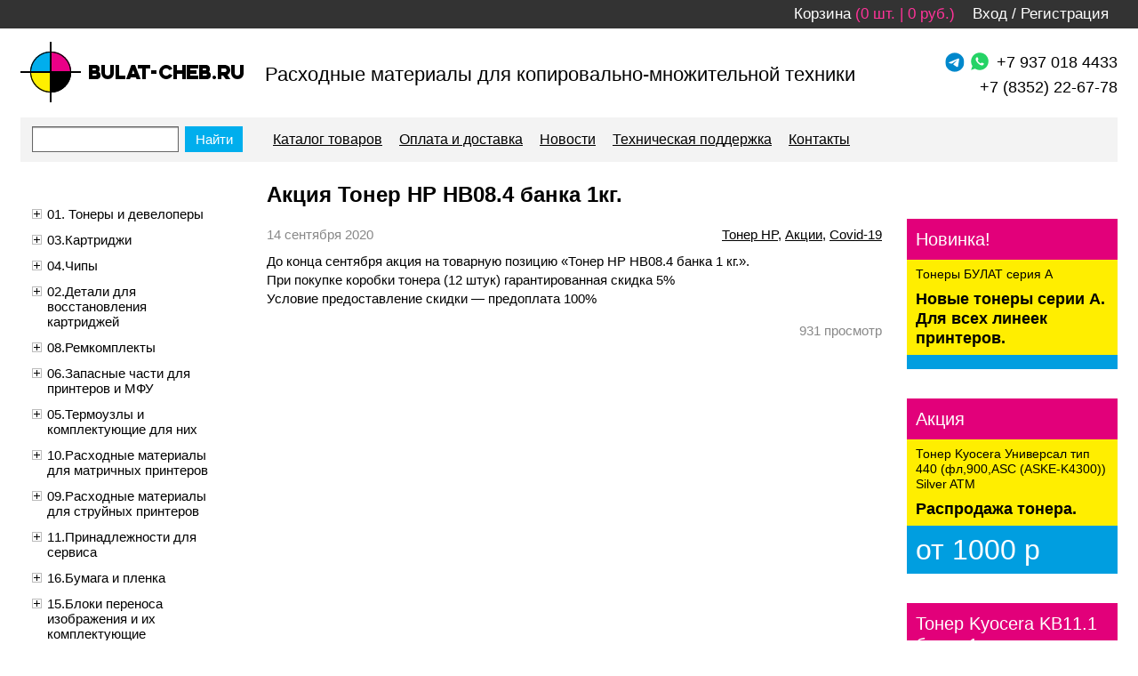

--- FILE ---
content_type: text/html; charset=windows-1251
request_url: https://bulat-cheb.ru/novosti/aktsiya-toner-hp-hb08-4-banka-1kg
body_size: 12629
content:
<!doctype html public "-//W3C//DTD HTML 4.01//EN" "http://www.w3.org/TR/html4/strict.dtd">
<html>
	<head>
		<base href="https://bulat-cheb.ru/">
		<title>Акция Тонер HP HB08.4 банка 1кг.</title>
		<meta name="author" content="Bulat-Cheb.ru. Интернет-магазин расходных материалов для копировально-множительной техники">
		<meta name="description" content="До конца сентября акция на товарную позицию «Тонер HP HB08.4 банка 1 кг.». При покупке коробки тонера (12 штук) гарантированная скидка 5% Условие предоставление скидки — предоплата 100%">
		<meta name="keywords" content="тонер,скидка,конца,коробки,предоплата,предоставление,условие,5%,гарантированная,12штук">
		<meta name="robots" content="index,follow">
		<meta name="viewport" content="width=device-width, initial-scale=0.86, maximum-scale=3.0, minimum-scale=0.86">
		<meta name="yandex-verification" content="067aeab5c1ba8f99">
		<meta http-equiv="content-type" content="text/html; charset=windows-1251">
		<link rel="stylesheet" type="text/css" href="https://bulat-cheb.ru/f/css/v69.14.css">
				<meta name="p:domain_verify" content="dea8a7f5c7f7c66faf9b616b1fc9d7ee"/>
		<link rel="shortcut icon" href="https://bulat-cheb.ru/favicon.ico">
			</head>
	<body>
						<div id="w">
			<div id="adm" class="adm_fixed">
	<div class="box9">
	<ul id="shop-cart-board" class="shop_cart_board"><li><a href="https://bulat-cheb.ru/login">Вход</a> / <a href="https://bulat-cheb.ru/signup">Регистрация</a></li><li class="shop_cart_board_target"><a href="https://bulat-cheb.ru/cart">Корзина</a> <span>(0 шт. | 0 руб.)</span></li></ul>
		</div>
</div>
<div class="adm_placeholder"></div>				<div id="h"><div class="box9">
						<div class="h_white">
							<a class="h_logo" href="https://bulat-cheb.ru/"><i>bulat-cheb.ru — Расходные материалы для копировально-множительной техники</i></a>
							<p class="h_contact">
								<span class="h_contact_cell">
									<a href="https://telegram.me/bulat_cheb">
										<svg width="22" height="22" viewBox="0 0 47 48" fill="none" xmlns="http://www.w3.org/2000/svg" style="margin:3px"><g clip-path="url(#clip0_4_50)"><path d="M23.25 0.75C17.0837 0.75 11.17 3.19955 6.80977 7.55977C2.44955 11.92 0 17.8337 0 24C0 30.1663 2.44955 36.08 6.80977 40.4402C11.17 44.8005 17.0837 47.25 23.25 47.25C29.4163 47.25 35.33 44.8005 39.6902 40.4402C44.0505 36.08 46.5 30.1663 46.5 24C46.5 17.8337 44.0505 11.92 39.6902 7.55977C35.33 3.19955 29.4163 0.75 23.25 0.75V0.75ZM34.0312 16.5938C33.6562 20.25 32.1562 29.1562 31.4062 33.2812C31.0312 35.0625 30.4688 35.625 29.8125 35.625C28.5 35.8125 27.4688 34.7812 26.1562 33.9375L20.9062 30.4688C18.6562 28.875 20.1562 28.125 21.4688 26.7188C21.75 26.3438 27.75 21 27.8438 20.4375L27.75 20.0625L27.2812 19.9688C27.0312 20.0313 23.75 22.2188 17.4375 26.5312C16.5 27.1562 15.6562 27.4375 14.9062 27.375C14.0625 27.375 12.4688 26.9062 11.3438 26.5312C9.84375 26.0625 8.71875 25.875 8.8125 25.0312C8.875 24.5938 9.4375 24.1562 10.5 23.7188L24.0938 17.9062C30.5625 15.1875 31.875 14.7188 32.7188 14.7188C32.9062 14.7188 33.375 14.8125 33.6562 15C33.7609 15.0774 33.8483 15.1757 33.9128 15.2887C33.9774 15.4016 34.0177 15.5268 34.0312 15.6562C34.0669 15.9677 34.0669 16.2823 34.0312 16.5938Z" fill="#08c"/></g><defs><clipPath id="clip0_4_50"><rect width="46.5" height="48" fill="white"/></clipPath></defs></svg>
									</a>
									<a href="https://api.whatsapp.com/send?phone=79370184433">
										<svg width="28" height="28" viewBox="0 0 20 20" fill="none" xmlns="http://www.w3.org/2000/svg"><path fill-rule="evenodd" clip-rule="evenodd" d="M10.0003 16.9719C8.68042 16.9686 7.38878 16.5898 6.27613 15.8799L3 16.9719L4.09208 13.6949C3.26933 12.3819 2.90628 10.8327 3.06016 9.29084C3.21404 7.74902 3.87613 6.30209 4.94216 5.17761C6.0082 4.05313 7.41767 3.3149 8.94909 3.07901C10.4805 2.84313 12.047 3.12295 13.402 3.87452C14.757 4.62609 15.8237 5.8067 16.4344 7.23075C17.0451 8.6548 17.1651 10.2415 16.7756 11.7412C16.3861 13.2409 15.5092 14.5686 14.2827 15.5155C13.0562 16.4624 11.5497 16.9747 10.0003 16.9719V16.9719ZM11.5217 11.032C11.9873 11.1826 12.4609 11.3072 12.9404 11.4053C12.9908 11.4128 13.0392 11.4303 13.0827 11.4568C13.1262 11.4834 13.1639 11.5185 13.1936 11.5599C13.2232 11.6014 13.2442 11.6485 13.2552 11.6983C13.2662 11.748 13.267 11.7995 13.2577 11.8496V12.1184C13.2623 12.2143 13.2445 12.3101 13.2056 12.3979C13.1668 12.4857 13.1079 12.5632 13.0337 12.6243C12.8037 12.8578 12.5313 13.0454 12.231 13.1769C11.7881 13.2296 11.339 13.1904 10.9119 13.062C10.4847 12.9335 10.0886 12.7184 9.74824 12.4301C9.30937 12.1357 8.89997 11.7998 8.52558 11.4268C8.15297 11.0505 7.81548 10.6409 7.51747 10.2031C7.23151 9.86253 7.01857 9.46684 6.89173 9.04058C6.7649 8.61432 6.72695 8.16659 6.78019 7.72506C6.91192 7.42651 7.09871 7.15544 7.33084 6.92608C7.38998 6.85043 7.46697 6.79067 7.55496 6.75222C7.64295 6.71376 7.73921 6.6978 7.8349 6.70579H8.1055C8.20759 6.69168 8.31118 6.71864 8.39342 6.78076C8.47566 6.84287 8.5298 6.93512 8.54416 7.03717C8.68416 7.58973 8.78686 7.98921 8.92687 8.43722C8.98287 8.6239 8.91761 8.66868 8.76827 8.78069C8.67493 8.85256 8.60025 8.90484 8.52558 8.95991C8.48228 8.97876 8.44343 9.00648 8.41153 9.04132C8.37964 9.07615 8.3554 9.11729 8.34044 9.16209C8.32547 9.20689 8.32004 9.25437 8.3246 9.30138C8.32916 9.34839 8.34358 9.39388 8.36687 9.43497C8.60524 9.89373 8.91032 10.3146 9.27221 10.6838C9.6409 11.0464 10.0627 11.3507 10.523 11.5864C10.5642 11.6093 10.6096 11.6234 10.6565 11.6278C10.7035 11.6322 10.7508 11.6268 10.7955 11.612C10.8403 11.5971 10.8815 11.5732 10.9165 11.5417C10.9516 11.5101 10.9795 11.4716 10.9989 11.4286C11.0549 11.353 11.1016 11.2821 11.1763 11.185C11.188 11.1515 11.2063 11.1206 11.2301 11.0943C11.2539 11.068 11.2829 11.0467 11.3151 11.0318C11.3473 11.0169 11.3823 11.0087 11.4178 11.0076C11.4532 11.0065 11.4886 11.0126 11.5217 11.0255V11.0255V11.032Z" fill="#25d366"/></svg>
									</a>
									+7 937 018 4433
								</span>
								<span class="h_contact_land"><br>+7 (8352) 22-67-78</span>
							</p>
							<p class="h_cu"></p>
							<p class="h_title">Расходные материалы для копировально-множительной техники</p>
						</div>
				</div></div>
			<div id="m"><div class="box9">
				<div class="m_mobile_buttons">
					<label class="m_menu_mobile_handler noselect" for="m-menu-checkbox"><span>Меню</span></label>
					<label class="s_shop_category_menu_mobile_handler noselect" for="s-shop-category-checkbox"><span>Каталог</span></label>
				</div>
								<div class="m_menu">
	<input class="m_menu_checkbox" id="m-menu-checkbox" type="checkbox">
	<label class="m_menu_handler noselect" for="m-menu-checkbox"><span>Меню</span></label>
	<label class="m_menu_overlay" for="m-menu-checkbox"></label>
	<ul class="m_menu_container">
		<label class="m_menu_mobile_handler_close noselect" for="m-menu-checkbox">
			<svg class="m_menu_mobile_handler_close_svg" xmlns="http://www.w3.org/2000/svg">
				<path d="M6 6 L26 26 M6 26 L26 6" fill="none" stroke-width="2" stroke-linecap="round"></path>
			</svg>
		</label>
		<li id="menu-item-0"><a class="" href="https://bulat-cheb.ru/">Каталог товаров</a></li><li id="menu-item-1"><a class="" href="https://bulat-cheb.ru/oplata-i-dostavka">Оплата и доставка</a></li><li id="menu-item-2"><a class="" href="https://bulat-cheb.ru/novosti">Новости</a></li><li id="menu-item-3"><a class="" href="https://bulat-cheb.ru/tekhnicheskaya-podderzhka">Техническая поддержка</a></li><li id="menu-item-4"><a class="" href="https://bulat-cheb.ru/kontakty">Контакты</a></li>	</ul>
</div>
			</div></div>
			<div id="c"><div class="box9">
				<div id="s">
					<div class="s_shop_category">
		<form action="https://bulat-cheb.ru/" method="post" enctype="multipart/form-data" id="f-form-shop-pattern">
		<input type="text" id="f-shop-pattern" name="f_shop_pattern" value="" maxlength="200" class="s_shop_category_input" autocomplete="off">
		<input type="submit" id="f-btn-shop-pattern-find" name="f_btn_shop_pattern_find" value="Найти" class="s_shop_category_button">
		<a href="https://bulat-cheb.ru/" class="s_shop_category_x" style="display:none"><span>x</span></a>
	</form>
	<div class="s_shop_category_menu"><input class="s_shop_category_menu_checkbox" id="s-shop-category-checkbox" type="checkbox"><label class="s_shop_category_menu_handler noselect" for="s-shop-category-checkbox"><span>Каталог</span></label><label class="s_shop_category_menu_overlay" for="s-shop-category-checkbox"></label><div class="s_shop_category_menu_scrollframe"><div class="s_shop_category_menu_scrollbox"><ul class="s_shop_category_menu_container"><label class="s_shop_category_menu_handler_close noselect" for="s-shop-category-checkbox">
									<svg class="s_shop_category_menu_handler_close_svg" xmlns="http://www.w3.org/2000/svg">
										<path d="M6 6 L26 26 M6 26 L26 6" fill="none" stroke-width="2" stroke-linecap="round"></path>
									</svg>
								</label><li data-category-id="2592170"><i></i><a href="01-tonery-i-developery">01. Тонеры и девелоперы</a><div class="x"><ul><li data-category-id="2592193"><a href="01-tonery-i-developery/brother-monokhrom">BROTHER монохром</a></li><li data-category-id="2592231"><a href="01-tonery-i-developery/brother-tsvet">BROTHER цвет</a></li><li data-category-id="2592232"><a href="01-tonery-i-developery/canon-monokhrom-2">CANON монохром</a></li><li data-category-id="2592233"><a href="01-tonery-i-developery/canon-tsvet-1">CANON цвет</a></li><li data-category-id="2592199"><a href="01-tonery-i-developery/hp-monokhrom-3">HP монохром</a></li><li data-category-id="2592200"><a href="01-tonery-i-developery/hp-tsvet-1">HP цвет</a></li><li data-category-id="2592236"><a href="01-tonery-i-developery/konica-minolta-monokhrom-3">Konica-Minolta монохром</a></li><li data-category-id="2592237"><a href="01-tonery-i-developery/konica-minolta-tsvet-6">Konica-Minolta цвет</a></li><li data-category-id="2592201"><a href="01-tonery-i-developery/kyocera-monokhrom-2">KYOCERA монохром</a></li><li data-category-id="2592238"><a href="01-tonery-i-developery/kyocera-tsvet-1">KYOCERA цвет</a></li><li data-category-id="2592239"><a href="01-tonery-i-developery/lexmark-monokhrom">LEXMARK монохром</a></li><li data-category-id="2592240"><a href="01-tonery-i-developery/oce">OCE</a></li><li data-category-id="2592241"><a href="01-tonery-i-developery/oki-monokhrom">OKI монохром</a></li><li data-category-id="2592242"><a href="01-tonery-i-developery/oki-tsvet">OKI цвет</a></li><li data-category-id="2592243"><a href="01-tonery-i-developery/panasonic-monokhrom">PANASONIC монохром</a></li><li data-category-id="2592244"><a href="01-tonery-i-developery/pantum-monokhrom-1">PANTUM монохром</a></li><li data-category-id="2592245"><a href="01-tonery-i-developery/ricoh-monokhrom-2">RICOH монохром</a></li><li data-category-id="2592246"><a href="01-tonery-i-developery/ricoh-tsvet-1">RICOH цвет</a></li><li data-category-id="2592202"><a href="01-tonery-i-developery/samsung-monokhrom-2">SAMSUNG монохром</a></li><li data-category-id="2592247"><a href="01-tonery-i-developery/samsung-tsvet-2">SAMSUNG цвет</a></li><li data-category-id="2592203"><a href="01-tonery-i-developery/sharp-monokhrom">SHARP монохром</a></li><li data-category-id="2592249"><a href="01-tonery-i-developery/toshiba-monokhrom">TOSHIBA монохром</a></li><li data-category-id="2592250"><a href="01-tonery-i-developery/xerox-monokhrom-1">XEROX монохром</a></li><li data-category-id="2592251"><a href="01-tonery-i-developery/xerox-tsvet-1">XEROX цвет</a></li><li data-category-id="2592570"><a href="01-tonery-i-developery/pantum-tsvet-1">PANTUM цвет</a></li><li data-category-id="2592589"><a href="01-tonery-i-developery/sharp-color-1">SHARP (color)</a></li><li data-category-id="2592596"><a href="01-tonery-i-developery/katyusha-avision">Катюша / Avision</a></li></ul></div></li><li data-category-id="2592204"><i></i><a href="03-kartridzhi">03.Картриджи</a><div class="x"><ul><li data-category-id="2592205"><i></i><a href="03-kartridzhi/brother-monokhrom-1">Brother монохром</a><div class="x"><ul><li data-category-id="2592252"><a href="03-kartridzhi/brother-monokhrom-1/brother-tsvet-1">Brother цвет</a></li></ul></div></li><li data-category-id="2592206"><a href="03-kartridzhi/canon-monokhrom">Canon монохром</a></li><li data-category-id="2592253"><a href="03-kartridzhi/canon-tsvet-2">Canon цвет</a></li><li data-category-id="2592254"><a href="03-kartridzhi/epson-monokhrom-1">Epson монохром</a></li><li data-category-id="2592255"><a href="03-kartridzhi/epson-tsvet-2">Epson цвет</a></li><li data-category-id="2592207"><a href="03-kartridzhi/hp-monokhrom-4">HP монохром</a></li><li data-category-id="2592256"><a href="03-kartridzhi/hp-tsvet-3">HP цвет</a></li><li data-category-id="2592257"><a href="03-kartridzhi/konica-minolta-monokhrom-1">Konica Minolta монохром</a></li><li data-category-id="2592258"><a href="03-kartridzhi/konica-minolta-tsvet-2">Konica Minolta цвет</a></li><li data-category-id="2592208"><a href="03-kartridzhi/kyocera-monokhrom-3">Kyocera монохром</a></li><li data-category-id="2592259"><a href="03-kartridzhi/kyocera-tsvet-5">Kyocera цвет</a></li><li data-category-id="2592260"><a href="03-kartridzhi/lexmark-monokhrom-1">Lexmark монохром</a></li><li data-category-id="2592261"><a href="03-kartridzhi/lexmark-tsvet">Lexmark цвет</a></li><li data-category-id="2592262"><a href="03-kartridzhi/oki-monokhrom-1">OKI монохром</a></li><li data-category-id="2592263"><a href="03-kartridzhi/oki-tsvet-1">OKI цвет</a></li><li data-category-id="2592264"><a href="03-kartridzhi/panasonic-monokhrom-1">Panasonic монохром</a></li><li data-category-id="2592265"><a href="03-kartridzhi/pantum-monokhrom-2">Pantum монохром</a></li><li data-category-id="2592266"><a href="03-kartridzhi/ricoh-monokhrom-3">Ricoh монохром</a></li><li data-category-id="2592267"><a href="03-kartridzhi/ricoh-tsvet-2">Ricoh цвет</a></li><li data-category-id="2592209"><a href="03-kartridzhi/samsung-monokhrom">Samsung монохром</a></li><li data-category-id="2592268"><a href="03-kartridzhi/samsung-tsvetnyye">Samsung цветные</a></li><li data-category-id="2592510"><a href="03-kartridzhi/sharp-originaly">SHARP (оригиналы)</a></li><li data-category-id="2592269"><a href="03-kartridzhi/sharp-monokhrom-1">Sharp монохром</a></li><li data-category-id="2592511"><a href="03-kartridzhi/sharp-tsvet">Sharp цвет</a></li><li data-category-id="2592270"><a href="03-kartridzhi/toshiba-monokhrom-1">Toshiba монохром</a></li><li data-category-id="2592271"><a href="03-kartridzhi/xerox-monokhrom-2">Xerox монохром</a></li><li data-category-id="2592272"><a href="03-kartridzhi/xerox-tsvet-2">Xerox цвет</a></li><li data-category-id="2592538"><a href="03-kartridzhi/pantum-originaly">Pantum (оригиналы)</a></li><li data-category-id="2592573"><a href="03-kartridzhi/deli-monokhrom">DELI монохром</a></li><li data-category-id="2592574"><a href="03-kartridzhi/huawei">Huawei</a></li><li data-category-id="2592587"><a href="03-kartridzhi/katyusha-1">КАТЮША</a></li><li data-category-id="2592591"><a href="03-kartridzhi/pantum-tsvet-2">Pantum цвет</a></li><li data-category-id="2592593"><a href="03-kartridzhi/avision">Avision</a></li></ul></div></li><li data-category-id="2592217"><i></i><a href="04-chipy">04.Чипы</a><div class="x"><ul><li data-category-id="2592324"><a href="04-chipy/canon-monokhrom-7">CANON монохром</a></li><li data-category-id="2592325"><a href="04-chipy/canon-tsvet-4">CANON цвет</a></li><li data-category-id="2592326"><a href="04-chipy/epson-monokhrom-3">EPSON монохром</a></li><li data-category-id="2592327"><a href="04-chipy/epson-tsvet-4">EPSON цвет</a></li><li data-category-id="2592328"><a href="04-chipy/hp-monokhrom-9">HP монохром</a></li><li data-category-id="2592218"><a href="04-chipy/hp-tsvet">HP цвет</a></li><li data-category-id="2592329"><a href="04-chipy/konica-minolta-monokhrom-2">KONICA MINOLTA монохром</a></li><li data-category-id="2592330"><a href="04-chipy/konica-minolta-tsvet-4">KONICA MINOLTA цвет</a></li><li data-category-id="2592331"><a href="04-chipy/kyocera-monokhrom-9">KYOCERA монохром</a></li><li data-category-id="2592332"><a href="04-chipy/kyocera-tsvet-4">KYOCERA цвет</a></li><li data-category-id="2592333"><a href="04-chipy/lexmark-monokhrom-4">LEXMARK монохром</a></li><li data-category-id="2592334"><a href="04-chipy/oki-monokhrom-5">OKI монохром</a></li><li data-category-id="2592335"><a href="04-chipy/oki-tsvet-3">OKI цвет</a></li><li data-category-id="2592336"><a href="04-chipy/panasonic-monokhrom-4">PANASONIC монохром</a></li><li data-category-id="2592219"><a href="04-chipy/pantum-monokhrom">PANTUM монохром</a></li><li data-category-id="2592220"><a href="04-chipy/ricoh-monokhrom">RICOH монохром</a></li><li data-category-id="2592337"><a href="04-chipy/ricoh-tsvet-4">RICOH цвет</a></li><li data-category-id="2592221"><a href="04-chipy/samsung-monokhrom-1">SAMSUNG монохром</a></li><li data-category-id="2592222"><a href="04-chipy/samsung-tsvet">SAMSUNG цвет</a></li><li data-category-id="2592338"><a href="04-chipy/sharp-4">SHARP</a></li><li data-category-id="2592339"><a href="04-chipy/toshiba-monokhrom-3">TOSHIBA монохром</a></li><li data-category-id="2592340"><a href="04-chipy/xerox-monokhrom">XEROX монохром</a></li><li data-category-id="2592341"><a href="04-chipy/xerox-tsvet-5">XEROX цвет</a></li><li data-category-id="2592342"><a href="04-chipy/raznoye">РАЗНОЕ</a></li><li data-category-id="2592568"><a href="04-chipy/lexmark-tsvet-1">LEXMARK цвет</a></li><li data-category-id="2592569"><a href="04-chipy/pantum-tsvet">PANTUM цвет</a></li><li data-category-id="2592579"><a href="04-chipy/deli">Deli</a></li><li data-category-id="2592586"><a href="04-chipy/katyusha">КАТЮША</a></li><li data-category-id="2592588"><a href="04-chipy/sharp-color">SHARP (color)</a></li><li data-category-id="2592597"><a href="04-chipy/brother-4">Brother</a></li><li data-category-id="2592599"><a href="04-chipy/avision-1">Avision</a></li></ul></div></li><li data-category-id="2592177"><i></i><a href="02-detali-dlya-vosstanovleniya-kartridzhey">02.Детали для восстановления картриджей</a><div class="x"><ul><li data-category-id="2592194"><i></i><a href="02-detali-dlya-vosstanovleniya-kartridzhey/valy-dr-mr-sr">Валы DR, MR, SR</a><div class="x"><ul><li data-category-id="2592273"><a href="02-detali-dlya-vosstanovleniya-kartridzhey/valy-dr-mr-sr/brother-monokhrom-3">BROTHER монохром</a></li><li data-category-id="2592274"><a href="02-detali-dlya-vosstanovleniya-kartridzhey/valy-dr-mr-sr/canon-monokhrom-3">CANON монохром</a></li><li data-category-id="2592195"><a href="02-detali-dlya-vosstanovleniya-kartridzhey/valy-dr-mr-sr/hp-monokhrom">HP монохром</a></li><li data-category-id="2592275"><a href="02-detali-dlya-vosstanovleniya-kartridzhey/valy-dr-mr-sr/hp-tsvet-4">HP цвет</a></li><li data-category-id="2592276"><a href="02-detali-dlya-vosstanovleniya-kartridzhey/valy-dr-mr-sr/konica-minolta-tsvet-1">Konica Minolta цвет</a></li><li data-category-id="2592277"><a href="02-detali-dlya-vosstanovleniya-kartridzhey/valy-dr-mr-sr/kyocera-2">KYOCERA</a></li><li data-category-id="2592279"><a href="02-detali-dlya-vosstanovleniya-kartridzhey/valy-dr-mr-sr/oki-monokhrom-2">OKI монохром</a></li><li data-category-id="2592280"><a href="02-detali-dlya-vosstanovleniya-kartridzhey/valy-dr-mr-sr/panasonic-monokhrom-2">PANASONIC монохром</a></li><li data-category-id="2592281"><a href="02-detali-dlya-vosstanovleniya-kartridzhey/valy-dr-mr-sr/pantum-monokhrom-3">Pantum монохром</a></li><li data-category-id="2592282"><a href="02-detali-dlya-vosstanovleniya-kartridzhey/valy-dr-mr-sr/ricoh-monokhrom-4">RICOH монохром</a></li><li data-category-id="2592283"><a href="02-detali-dlya-vosstanovleniya-kartridzhey/valy-dr-mr-sr/samsung-monokhrom-5">SAMSUNG монохром</a></li><li data-category-id="2592284"><a href="02-detali-dlya-vosstanovleniya-kartridzhey/valy-dr-mr-sr/xerox-4">Xerox</a></li><li data-category-id="2592571"><a href="02-detali-dlya-vosstanovleniya-kartridzhey/valy-dr-mr-sr/lexmark-4">Lexmark</a></li></ul></div></li><li data-category-id="2592285"><i></i><a href="02-detali-dlya-vosstanovleniya-kartridzhey/konversionnyye-nabory">Конверсионные наборы</a><div class="x"><ul><li data-category-id="2592286"><a href="02-detali-dlya-vosstanovleniya-kartridzhey/konversionnyye-nabory/brother-monokhrom-4">BROTHER монохром</a></li><li data-category-id="2592287"><a href="02-detali-dlya-vosstanovleniya-kartridzhey/konversionnyye-nabory/hp-monokhrom-6">HP монохром</a></li></ul></div></li><li data-category-id="2592210"><i></i><a href="02-detali-dlya-vosstanovleniya-kartridzhey/rakeli">Ракели</a><div class="x"><ul><li data-category-id="2592288"><a href="02-detali-dlya-vosstanovleniya-kartridzhey/rakeli/brother-monokhrom-5">BROTHER монохром</a></li><li data-category-id="2592289"><a href="02-detali-dlya-vosstanovleniya-kartridzhey/rakeli/canon-monokhrom-4">CANON монохром</a></li><li data-category-id="2592290"><a href="02-detali-dlya-vosstanovleniya-kartridzhey/rakeli/hp-monokhrom-7">HP монохром</a></li><li data-category-id="2592291"><a href="02-detali-dlya-vosstanovleniya-kartridzhey/rakeli/hp-tsvet-5">HP цвет</a></li><li data-category-id="2592292"><a href="02-detali-dlya-vosstanovleniya-kartridzhey/rakeli/konica-minolta-3">KONICA MINOLTA</a></li><li data-category-id="2592293"><a href="02-detali-dlya-vosstanovleniya-kartridzhey/rakeli/kyocera-monokhrom-7">KYOCERA монохром</a></li><li data-category-id="2592516"><a href="02-detali-dlya-vosstanovleniya-kartridzhey/rakeli/lexmark-2">Lexmark</a></li><li data-category-id="2592295"><a href="02-detali-dlya-vosstanovleniya-kartridzhey/rakeli/oki-monokhrom-3">OKI монохром</a></li><li data-category-id="2592296"><a href="02-detali-dlya-vosstanovleniya-kartridzhey/rakeli/pantum-monokhrom-4">PANTUM монохром</a></li><li data-category-id="2592297"><a href="02-detali-dlya-vosstanovleniya-kartridzhey/rakeli/ricoh-monokhrom-5">RICOH монохром</a></li><li data-category-id="2592298"><a href="02-detali-dlya-vosstanovleniya-kartridzhey/rakeli/samsung-monokhrom-6">SAMSUNG монохром</a></li><li data-category-id="2592299"><a href="02-detali-dlya-vosstanovleniya-kartridzhey/rakeli/samsung-tsvet-3">SAMSUNG цвет</a></li><li data-category-id="2592211"><a href="02-detali-dlya-vosstanovleniya-kartridzhey/rakeli/sharp-2">SHARP</a></li><li data-category-id="2592300"><a href="02-detali-dlya-vosstanovleniya-kartridzhey/rakeli/toshiba-monokhrom-2">TOSHIBA монохром</a></li><li data-category-id="2592301"><a href="02-detali-dlya-vosstanovleniya-kartridzhey/rakeli/xerox-monokhrom-3">XEROX монохром</a></li><li data-category-id="2592302"><a href="02-detali-dlya-vosstanovleniya-kartridzhey/rakeli/xerox-tsvet-4">XEROX цвет</a></li></ul></div></li><li data-category-id="2592212"><i></i><a href="02-detali-dlya-vosstanovleniya-kartridzhey/fotovaly">Фотовалы</a><div class="x"><ul><li data-category-id="2592303"><a href="02-detali-dlya-vosstanovleniya-kartridzhey/fotovaly/brother-monokhrom-6">BROTHER монохром</a></li><li data-category-id="2592304"><a href="02-detali-dlya-vosstanovleniya-kartridzhey/fotovaly/canon-monokhrom-5">CANON монохром</a></li><li data-category-id="2592213"><a href="02-detali-dlya-vosstanovleniya-kartridzhey/fotovaly/hp-monokhrom-1">HP монохром</a></li><li data-category-id="2592308"><a href="02-detali-dlya-vosstanovleniya-kartridzhey/fotovaly/hp-tsvet-6">HP цвет</a></li><li data-category-id="2592309"><a href="02-detali-dlya-vosstanovleniya-kartridzhey/fotovaly/konica-minolta-tsvet-3">KONICA MINOLTA цвет</a></li><li data-category-id="2592214"><a href="02-detali-dlya-vosstanovleniya-kartridzhey/fotovaly/kyocera-monokhrom-4">KYOCERA монохром</a></li><li data-category-id="2592310"><a href="02-detali-dlya-vosstanovleniya-kartridzhey/fotovaly/kyocera-tsvet-3">KYOCERA цвет</a></li><li data-category-id="2592311"><a href="02-detali-dlya-vosstanovleniya-kartridzhey/fotovaly/lexmark-monokhrom-2">LEXMARK монохром</a></li><li data-category-id="2592314"><a href="02-detali-dlya-vosstanovleniya-kartridzhey/fotovaly/oki-monokhrom-4">OKI монохром</a></li><li data-category-id="2592316"><a href="02-detali-dlya-vosstanovleniya-kartridzhey/fotovaly/panasonic-monokhrom-3">PANASONIC монохром</a></li><li data-category-id="2592317"><a href="02-detali-dlya-vosstanovleniya-kartridzhey/fotovaly/pantum-3">Pantum</a></li><li data-category-id="2592318"><a href="02-detali-dlya-vosstanovleniya-kartridzhey/fotovaly/ricoh-monokhrom-6">RICOH монохром</a></li><li data-category-id="2592319"><a href="02-detali-dlya-vosstanovleniya-kartridzhey/fotovaly/ricoh-tsvet-3">RICOH цвет</a></li><li data-category-id="2592215"><a href="02-detali-dlya-vosstanovleniya-kartridzhey/fotovaly/samsung-monokhrom-3">SAMSUNG монохром</a></li><li data-category-id="2592320"><a href="02-detali-dlya-vosstanovleniya-kartridzhey/fotovaly/samsung-tsvet-5">SAMSUNG цвет</a></li><li data-category-id="2592216"><a href="02-detali-dlya-vosstanovleniya-kartridzhey/fotovaly/sharp-1">SHARP</a></li><li data-category-id="2592322"><a href="02-detali-dlya-vosstanovleniya-kartridzhey/fotovaly/xerox-monokhrom-5">XEROX монохром</a></li><li data-category-id="2592323"><a href="02-detali-dlya-vosstanovleniya-kartridzhey/fotovaly/xerox-tsvet-7">XEROX цвет</a></li></ul></div></li></ul></div></li><li data-category-id="2592343"><i></i><a href="08-remkomplekty">08.Ремкомплекты</a><div class="x"><ul><li data-category-id="2592345"><a href="08-remkomplekty/kyocera-monokhrom-6">KYOCERA монохром</a></li><li data-category-id="2592544"><a href="08-remkomplekty/xerox-monokhrom-6">Xerox монохром</a></li></ul></div></li><li data-category-id="2592196"><i></i><a href="06-zapasnyye-chasti-dlya-printerov-i-mfu">06.Запасные части для принтеров и МФУ</a><div class="x"><ul><li data-category-id="2592348"><a href="06-zapasnyye-chasti-dlya-printerov-i-mfu/brother">BROTHER</a></li><li data-category-id="2592349"><a href="06-zapasnyye-chasti-dlya-printerov-i-mfu/canon-1">CANON</a></li><li data-category-id="2592350"><a href="06-zapasnyye-chasti-dlya-printerov-i-mfu/hp">HP</a></li><li data-category-id="2592351"><a href="06-zapasnyye-chasti-dlya-printerov-i-mfu/konica-minolta">Konica-Minolta</a></li><li data-category-id="2592197"><a href="06-zapasnyye-chasti-dlya-printerov-i-mfu/kyocera">KYOCERA</a></li><li data-category-id="2592352"><a href="06-zapasnyye-chasti-dlya-printerov-i-mfu/lexmark-1">LEXMARK</a></li><li data-category-id="2592354"><a href="06-zapasnyye-chasti-dlya-printerov-i-mfu/oki-1">OKI</a></li><li data-category-id="2592198"><a href="06-zapasnyye-chasti-dlya-printerov-i-mfu/samsung">Samsung</a></li><li data-category-id="2592356"><a href="06-zapasnyye-chasti-dlya-printerov-i-mfu/sharp">SHARP</a></li><li data-category-id="2592357"><a href="06-zapasnyye-chasti-dlya-printerov-i-mfu/toshiba">TOSHIBA</a></li><li data-category-id="2592358"><a href="06-zapasnyye-chasti-dlya-printerov-i-mfu/xerox">XEROX</a></li><li data-category-id="2592361"><a href="06-zapasnyye-chasti-dlya-printerov-i-mfu/zip-dlya-skanerov">ЗИП для сканеров</a></li><li data-category-id="2592598"><a href="06-zapasnyye-chasti-dlya-printerov-i-mfu/pantum-2">Pantum</a></li></ul></div></li><li data-category-id="2592223"><i></i><a href="05-termouzly-i-komplektuyushchiye-dlya-nikh">05.Термоузлы и комплектующие для них</a><div class="x"><ul><li data-category-id="2592362"><i></i><a href="05-termouzly-i-komplektuyushchiye-dlya-nikh/val-rezinovyy">ВАЛ РЕЗИНОВЫЙ</a><div class="x"><ul><li data-category-id="2592363"><a href="05-termouzly-i-komplektuyushchiye-dlya-nikh/val-rezinovyy/brother-2">BROTHER</a></li><li data-category-id="2592364"><a href="05-termouzly-i-komplektuyushchiye-dlya-nikh/val-rezinovyy/canon-3">CANON</a></li><li data-category-id="2592365"><a href="05-termouzly-i-komplektuyushchiye-dlya-nikh/val-rezinovyy/hp-4">HP</a></li><li data-category-id="2592367"><a href="05-termouzly-i-komplektuyushchiye-dlya-nikh/val-rezinovyy/konica-minolta-2">Konica Minolta</a></li><li data-category-id="2592368"><a href="05-termouzly-i-komplektuyushchiye-dlya-nikh/val-rezinovyy/kyocera-3">KYOCERA</a></li><li data-category-id="2592369"><a href="05-termouzly-i-komplektuyushchiye-dlya-nikh/val-rezinovyy/oki-2">OKI</a></li><li data-category-id="2592370"><a href="05-termouzly-i-komplektuyushchiye-dlya-nikh/val-rezinovyy/samsung-1">SAMSUNG</a></li><li data-category-id="2592371"><a href="05-termouzly-i-komplektuyushchiye-dlya-nikh/val-rezinovyy/sharp-3">SHARP</a></li><li data-category-id="2592372"><a href="05-termouzly-i-komplektuyushchiye-dlya-nikh/val-rezinovyy/toshiba-2">TOSHIBA</a></li><li data-category-id="2592373"><a href="05-termouzly-i-komplektuyushchiye-dlya-nikh/val-rezinovyy/xerox-3">XEROX</a></li><li data-category-id="2592539"><a href="05-termouzly-i-komplektuyushchiye-dlya-nikh/val-rezinovyy/lexmark-3">Lexmark</a></li><li data-category-id="2592595"><a href="05-termouzly-i-komplektuyushchiye-dlya-nikh/val-rezinovyy/pantum-1">Pantum</a></li></ul></div></li><li data-category-id="2592224"><i></i><a href="05-termouzly-i-komplektuyushchiye-dlya-nikh/val-teflonovyy">ВАЛ ТЕФЛОНОВЫЙ</a><div class="x"><ul><li data-category-id="2592374"><a href="05-termouzly-i-komplektuyushchiye-dlya-nikh/val-teflonovyy/brother-monokhrom-8">BROTHER монохром</a></li><li data-category-id="2592375"><a href="05-termouzly-i-komplektuyushchiye-dlya-nikh/val-teflonovyy/hp-monokhrom-11">HP монохром</a></li><li data-category-id="2592225"><a href="05-termouzly-i-komplektuyushchiye-dlya-nikh/val-teflonovyy/kyocera-monokhrom">KYOCERA монохром</a></li><li data-category-id="2592376"><a href="05-termouzly-i-komplektuyushchiye-dlya-nikh/val-teflonovyy/oki-monokhrom-6">OKI монохром</a></li><li data-category-id="2592378"><a href="05-termouzly-i-komplektuyushchiye-dlya-nikh/val-teflonovyy/ricoh-monokhrom-7">RICOH монохром</a></li><li data-category-id="2592379"><a href="05-termouzly-i-komplektuyushchiye-dlya-nikh/val-teflonovyy/samsung-monokhrom-9">SAMSUNG монохром</a></li><li data-category-id="2592380"><a href="05-termouzly-i-komplektuyushchiye-dlya-nikh/val-teflonovyy/samsung-tsvet-4">SAMSUNG цвет</a></li><li data-category-id="2592381"><a href="05-termouzly-i-komplektuyushchiye-dlya-nikh/val-teflonovyy/sharp-monokhrom-2">SHARP монохром</a></li><li data-category-id="2592382"><a href="05-termouzly-i-komplektuyushchiye-dlya-nikh/val-teflonovyy/toshiba-monokhrom-4">TOSHIBA монохром</a></li><li data-category-id="2592383"><a href="05-termouzly-i-komplektuyushchiye-dlya-nikh/val-teflonovyy/xerox-monokhrom-7">XEROX монохром</a></li><li data-category-id="2592384"><a href="05-termouzly-i-komplektuyushchiye-dlya-nikh/val-teflonovyy/xerox-tsvet-9">XEROX цвет</a></li><li data-category-id="2592572"><a href="05-termouzly-i-komplektuyushchiye-dlya-nikh/val-teflonovyy/pantum">PANTUM</a></li></ul></div></li><li data-category-id="2592226"><i></i><a href="05-termouzly-i-komplektuyushchiye-dlya-nikh/termoplenka">ТЕРМОПЛЕНКА</a><div class="x"><ul><li data-category-id="2592385"><a href="05-termouzly-i-komplektuyushchiye-dlya-nikh/termoplenka/brother-monokhrom-10">BROTHER монохром</a></li><li data-category-id="2592386"><a href="05-termouzly-i-komplektuyushchiye-dlya-nikh/termoplenka/canon-monokhrom-8">CANON монохром</a></li><li data-category-id="2592227"><a href="05-termouzly-i-komplektuyushchiye-dlya-nikh/termoplenka/hp-monokhrom-2">HP монохром</a></li><li data-category-id="2592387"><a href="05-termouzly-i-komplektuyushchiye-dlya-nikh/termoplenka/hp-tsvet-9">HP цвет</a></li><li data-category-id="2592228"><a href="05-termouzly-i-komplektuyushchiye-dlya-nikh/termoplenka/kyocera-monokhrom-1">KYOCERA монохром</a></li><li data-category-id="2592388"><a href="05-termouzly-i-komplektuyushchiye-dlya-nikh/termoplenka/lexmark-monokhrom-6">LEXMARK монохром</a></li><li data-category-id="2592389"><a href="05-termouzly-i-komplektuyushchiye-dlya-nikh/termoplenka/xerox-2">XEROX</a></li></ul></div></li><li data-category-id="2592391"><i></i><a href="05-termouzly-i-komplektuyushchiye-dlya-nikh/termouzel">ТЕРМОУЗЕЛ</a><div class="x"><ul><li data-category-id="2592392"><a href="05-termouzly-i-komplektuyushchiye-dlya-nikh/termouzel/brother-monokhrom-7">BROTHER монохром</a></li><li data-category-id="2592393"><a href="05-termouzly-i-komplektuyushchiye-dlya-nikh/termouzel/canon-monokhrom-6">CANON монохром</a></li><li data-category-id="2592394"><a href="05-termouzly-i-komplektuyushchiye-dlya-nikh/termouzel/hp-monokhrom-8">HP монохром</a></li><li data-category-id="2592395"><a href="05-termouzly-i-komplektuyushchiye-dlya-nikh/termouzel/hp-tsvet-7">HP цвет</a></li><li data-category-id="2592397"><a href="05-termouzly-i-komplektuyushchiye-dlya-nikh/termouzel/kyocera-monokhrom-8">KYOCERA монохром</a></li><li data-category-id="2592399"><a href="05-termouzly-i-komplektuyushchiye-dlya-nikh/termouzel/samsung-monokhrom-7">SAMSUNG монохром</a></li><li data-category-id="2592400"><a href="05-termouzly-i-komplektuyushchiye-dlya-nikh/termouzel/xerox-monokhrom-4">XEROX монохром</a></li><li data-category-id="2592401"><a href="05-termouzly-i-komplektuyushchiye-dlya-nikh/termouzel/xerox-tsvet-6">XEROX цвет</a></li><li data-category-id="2592543"><a href="05-termouzly-i-komplektuyushchiye-dlya-nikh/termouzel/ricoh-1">Ricoh</a></li><li data-category-id="2592575"><a href="05-termouzly-i-komplektuyushchiye-dlya-nikh/termouzel/oki-3">OKI</a></li></ul></div></li><li data-category-id="2592541"><i></i><a href="05-termouzly-i-komplektuyushchiye-dlya-nikh/nagrevatelnyye-elementy-lampy">Нагревательные элементы / Лампы</a><div class="x"><ul><li data-category-id="2592542"><a href="05-termouzly-i-komplektuyushchiye-dlya-nikh/nagrevatelnyye-elementy-lampy/hp-3">HP</a></li></ul></div></li><li data-category-id="2592576"><i></i><a href="05-termouzly-i-komplektuyushchiye-dlya-nikh/vtulki-i-bushingi">Втулки и бушинги</a><div class="x"><ul><li data-category-id="2592577"><a href="05-termouzly-i-komplektuyushchiye-dlya-nikh/vtulki-i-bushingi/brother-3">Brother</a></li><li data-category-id="2592578"><a href="05-termouzly-i-komplektuyushchiye-dlya-nikh/vtulki-i-bushingi/hp-5">HP</a></li><li data-category-id="2592580"><a href="05-termouzly-i-komplektuyushchiye-dlya-nikh/vtulki-i-bushingi/kyocera-4">Kyocera</a></li><li data-category-id="2592581"><a href="05-termouzly-i-komplektuyushchiye-dlya-nikh/vtulki-i-bushingi/oki-4">Oki</a></li><li data-category-id="2592582"><a href="05-termouzly-i-komplektuyushchiye-dlya-nikh/vtulki-i-bushingi/samsung-2">Samsung</a></li></ul></div></li><li data-category-id="2592583"><i></i><a href="05-termouzly-i-komplektuyushchiye-dlya-nikh/zapchasti-dlya-termouzla">Запчасти для термоузла</a><div class="x"><ul><li data-category-id="2592584"><a href="05-termouzly-i-komplektuyushchiye-dlya-nikh/zapchasti-dlya-termouzla/samsung-3">Samsung</a></li></ul></div></li></ul></div></li><li data-category-id="2592402"><i></i><a href="10-raskhodnyye-materialy-printerov">10.Расходные материалы для матричных принтеров</a><div class="x"><ul><li data-category-id="2592403"><a href="10-raskhodnyye-materialy-printerov/kartridzh-dlya-matrichnykh-printerov">Картридж для матричных принтеров</a></li><li data-category-id="2592404"><a href="10-raskhodnyye-materialy-printerov/lenta-dlya-matrichnykh-printerov">Лента для матричных принтеров</a></li></ul></div></li><li data-category-id="2592229"><i></i><a href="09-raskhodnyye-materialy-printerov">09.Расходные материалы для струйных принтеров</a><div class="x"><ul><li data-category-id="2592405"><i></i><a href="09-raskhodnyye-materialy-printerov/zip-dlya-struynykh-printerov">ЗИП для струйных принтеров</a><div class="x"><ul><li data-category-id="2592517"><a href="09-raskhodnyye-materialy-printerov/zip-dlya-struynykh-printerov/canon-2">Canon</a></li><li data-category-id="2592518"><a href="09-raskhodnyye-materialy-printerov/zip-dlya-struynykh-printerov/epson-1">Epson</a></li><li data-category-id="2592519"><a href="09-raskhodnyye-materialy-printerov/zip-dlya-struynykh-printerov/hp-2">HP</a></li></ul></div></li><li data-category-id="2592406"><i></i><a href="09-raskhodnyye-materialy-printerov/kartridzhi-struynyye">КАРТРИДЖИ СТРУЙНЫЕ</a><div class="x"><ul><li data-category-id="2592407"><a href="09-raskhodnyye-materialy-printerov/kartridzhi-struynyye/struynyye-kartridzhi-dlya-brother">СТРУЙНЫЕ КАРТРИДЖИ ДЛЯ BROTHER</a></li><li data-category-id="2592408"><a href="09-raskhodnyye-materialy-printerov/kartridzhi-struynyye/struynyye-kartridzhi-dlya-canon">СТРУЙНЫЕ КАРТРИДЖИ ДЛЯ CANON</a></li><li data-category-id="2592409"><a href="09-raskhodnyye-materialy-printerov/kartridzhi-struynyye/struynyye-kartridzhi-dlya-canon-oem">СТРУЙНЫЕ КАРТРИДЖИ ДЛЯ CANON (OEM)</a></li><li data-category-id="2592410"><a href="09-raskhodnyye-materialy-printerov/kartridzhi-struynyye/struynyye-kartridzhi-dlya-epson">СТРУЙНЫЕ КАРТРИДЖИ ДЛЯ EPSON</a></li><li data-category-id="2592411"><a href="09-raskhodnyye-materialy-printerov/kartridzhi-struynyye/struynyye-kartridzhi-dlya-epson-sovm">СТРУЙНЫЕ КАРТРИДЖИ ДЛЯ EPSON (совм)</a></li><li data-category-id="2592412"><a href="09-raskhodnyye-materialy-printerov/kartridzhi-struynyye/struynyye-kartridzhi-dlya-hp">СТРУЙНЫЕ КАРТРИДЖИ ДЛЯ HP</a></li><li data-category-id="2592413"><a href="09-raskhodnyye-materialy-printerov/kartridzhi-struynyye/struynyye-kartridzhi-dlya-hp-sovmestimyye">СТРУЙНЫЕ КАРТРИДЖИ ДЛЯ HP (совместимые)</a></li><li data-category-id="2592414"><a href="09-raskhodnyye-materialy-printerov/kartridzhi-struynyye/struynyye-kartridzhi-dlya-sovmestimyye">СТРУЙНЫЕ КАРТРИДЖИ ДЛЯ HP широкоформатные (совместимые)</a></li></ul></div></li><li data-category-id="2592230"><a href="09-raskhodnyye-materialy-printerov/servisnyye-zhidkosti">Сервисные жидкости</a></li><li data-category-id="2592415"><a href="09-raskhodnyye-materialy-printerov/sistemy-ekonomichnoy-pechati">СИСТЕМЫ ЭКОНОМИЧНОЙ ПЕЧАТИ</a></li><li data-category-id="2592425"><i></i><a href="09-raskhodnyye-materialy-printerov/chernila-dlya-struynykh-printerov">ЧЕРНИЛА ДЛЯ СТРУЙНЫХ ПРИНТЕРОВ</a><div class="x"><ul><li data-category-id="2592426"><a href="09-raskhodnyye-materialy-printerov/chernila-dlya-struynykh-printerov/chernila-brother">Чернила BROTHER</a></li><li data-category-id="2592427"><i></i><a href="09-raskhodnyye-materialy-printerov/chernila-dlya-struynykh-printerov/chernila-canon">Чернила CANON</a><div class="x"><ul><li data-category-id="2592428"><a href="09-raskhodnyye-materialy-printerov/chernila-dlya-struynykh-printerov/chernila-canon/inkmate">InkMate</a></li><li data-category-id="2592429"><a href="09-raskhodnyye-materialy-printerov/chernila-dlya-struynykh-printerov/chernila-canon/inktec-2">InkTec</a></li><li data-category-id="2592430"><a href="09-raskhodnyye-materialy-printerov/chernila-dlya-struynykh-printerov/chernila-canon/myink">Myink</a></li></ul></div></li><li data-category-id="2592515"><a href="09-raskhodnyye-materialy-printerov/chernila-dlya-struynykh-printerov/chernila-canon-epson-hp-myink-universal">Чернила Canon-Epson-Hp-Brother MyInk Universal</a></li><li data-category-id="2592431"><i></i><a href="09-raskhodnyye-materialy-printerov/chernila-dlya-struynykh-printerov/chernila-epson">Чернила EPSON</a><div class="x"><ul><li data-category-id="2592435"><a href="09-raskhodnyye-materialy-printerov/chernila-dlya-struynykh-printerov/chernila-epson/inktec">InkTec</a></li><li data-category-id="2592436"><a href="09-raskhodnyye-materialy-printerov/chernila-dlya-struynykh-printerov/chernila-epson/myink-1">MyInk</a></li><li data-category-id="2592536"><a href="09-raskhodnyye-materialy-printerov/chernila-dlya-struynykh-printerov/chernila-epson/bulat">Булат</a></li></ul></div></li><li data-category-id="2592437"><i></i><a href="09-raskhodnyye-materialy-printerov/chernila-dlya-struynykh-printerov/chernila-hp-lexmark">Чернила HP\LEXMARK</a><div class="x"><ul><li data-category-id="2592439"><a href="09-raskhodnyye-materialy-printerov/chernila-dlya-struynykh-printerov/chernila-hp-lexmark/inktec-1">InkTec</a></li><li data-category-id="2592440"><a href="09-raskhodnyye-materialy-printerov/chernila-dlya-struynykh-printerov/chernila-hp-lexmark/myink-2">MyInk</a></li><li data-category-id="2592585"><a href="09-raskhodnyye-materialy-printerov/chernila-dlya-struynykh-printerov/chernila-hp-lexmark/bulat-1">БУЛАТ</a></li></ul></div></li></ul></div></li><li data-category-id="2592441"><a href="09-raskhodnyye-materialy-printerov/chip">ЧИП</a></li></ul></div></li><li data-category-id="2592442"><i></i><a href="11-prinadlezhnosti-dlya-servisa">11.Принадлежности для сервиса</a><div class="x"><ul><li data-category-id="2592443"><a href="11-prinadlezhnosti-dlya-servisa/instrument">Инструмент</a></li><li data-category-id="2592444"><a href="11-prinadlezhnosti-dlya-servisa/smazki">Смазки</a></li><li data-category-id="2592445"><a href="11-prinadlezhnosti-dlya-servisa/chistyashchiye-sredstva">Чистящие средства</a></li></ul></div></li><li data-category-id="2592446"><i></i><a href="16-bumaga-i-plenka">16.Бумага и пленка</a><div class="x"><ul><li data-category-id="2592450"><a href="16-bumaga-i-plenka/bumaga-dlya-struynoy-pechati">Бумага для струйной печати</a></li><li data-category-id="2592452"><a href="16-bumaga-i-plenka/nakleyki">Наклейки</a></li><li data-category-id="2592453"><a href="16-bumaga-i-plenka/ofisnaya-bumaga">Офисная бумага</a></li><li data-category-id="2592454"><a href="16-bumaga-i-plenka/plenka-dlya-laminirovaniya">Пленка для ламинирования</a></li><li data-category-id="2592456"><a href="16-bumaga-i-plenka/shirokoformatnaya-bumaga">Широкоформатная бумага</a></li><li data-category-id="2592565"><a href="16-bumaga-i-plenka/bumaga-dlya-lazernoy-pechati">Бумага для лазерной печати</a></li></ul></div></li><li data-category-id="2592457"><i></i><a href="15-bloki-perenosa-izokh-komplektuyushchiye">15.Блоки переноса изображения и их комплектующие</a><div class="x"><ul><li data-category-id="2592458"><a href="15-bloki-perenosa-izokh-komplektuyushchiye/lenta-perenosa">Лента переноса</a></li><li data-category-id="2592567"><a href="15-bloki-perenosa-izokh-komplektuyushchiye/bloki-perenosa">Блоки переноса</a></li></ul></div></li><li data-category-id="2592490"><i></i><a href="12-originalnyye-raskhodnyye-materialy">12.Оригинальные расходные материалы</a><div class="x"><ul><li data-category-id="2592499"><a href="12-originalnyye-raskhodnyye-materialy/kyocera-monokhrom-5">KYOCERA монохром</a></li><li data-category-id="2592500"><a href="12-originalnyye-raskhodnyye-materialy/kyocera-tsvet">KYOCERA цвет</a></li></ul></div></li><li data-category-id="2592560"><i></i><a href="07-bunkera-dlya-otrabotannogo-tonera">07.Бункера для отработанного тонера</a><div class="x"><ul><li data-category-id="2592559"><a href="07-bunkera-dlya-otrabotannogo-tonera/konica-minolta-1">KONICA MINOLTA</a></li><li data-category-id="2592561"><a href="07-bunkera-dlya-otrabotannogo-tonera/kyocera-1">KYOCERA</a></li><li data-category-id="2592562"><a href="07-bunkera-dlya-otrabotannogo-tonera/xerox-1">XEROX</a></li><li data-category-id="2592600"><a href="07-bunkera-dlya-otrabotannogo-tonera/hp-6">HP</a></li></ul></div></li><li data-category-id="2592564"><a href="pakety">Пакеты</a></li></ul></div></div></div></div>
					<br>
				</div>
				<div id="a">
					<h1>Акция Тонер HP HB08.4 банка 1кг.</h1>
<div class="note_list" id="note-list">
	<div id="note-238" class="note">
		<p class="note_modified">14 сентября 2020</p><p class="note_tag"><a href="https://bulat-cheb.ru/novosti/tag/toner-hp">Тонер HP</a>, <a href="https://bulat-cheb.ru/novosti/tag/aktsii">акции</a>, <a href="https://bulat-cheb.ru/novosti/tag/covid-19">covid-19</a></p><p class="cb"></p><div class="text note_text zoom_cluster">До&nbsp;конца сентября акция на&nbsp;товарную позицию &laquo;Тонер&nbsp;HP HB08.4 банка 1&nbsp;кг.&raquo;.<br>При покупке коробки тонера (12 штук) гарантированная скидка 5%<br>Условие предоставление скидки&nbsp;&mdash; предоплата 100%</div><div class="note_summary"><span>931</span> просмотр</div>	</div>
</div>

				</div>
				<div id="b">
					<a class="b_kaspersky b_vendor" href="https://bulat-cheb.ru/?f_shop_pattern=kaspersky&f_btn_shop_pattern_find=true"><span>kaspersky</span></a>					<div id="page-sideblock-list">
	<div class="b_deal"><p class="b_deal_1">Новинка!</p><p class="b_deal_2">Тонеры БУЛАТ серия А</p><p class="b_deal_3">Новые тонеры серии А. Для всех линеек принтеров.</p><p class="b_deal_4"></p></div><div class="b_deal"><p class="b_deal_1">Акция</p><p class="b_deal_2">Тонер Kyocera Универсал тип 440 (фл,900,ASC (ASKE-K4300)) Silver ATM</p><p class="b_deal_3">Распродажа тонера.</p><p class="b_deal_4">от 1000 р</p></div><div class="b_deal"><p class="b_deal_1">Тонер Kyocera KB11.1 банка 1кг</p><p class="b_deal_2">Идеально подходит для контрактных заправок. Экономичная фасовка 1 кг.</p><p class="b_deal_3"></p><p class="b_deal_4"></p></div><div class="b_deal"><p class="b_deal_1">Новинка</p><p class="b_deal_2">Чип Катюша P247/P247e/M247/M247e (13К) THM247</p><p class="b_deal_3"></p><p class="b_deal_4">712 р</p></div><div class="b_deal"><p class="b_deal_1">Пакеты для картриджа по привлекательной цене</p><p class="b_deal_2"></p><p class="b_deal_3">Пакеты для картриджей. Упаковка 100 шт 22х45 см 60 мкм<br>От 4 руб./шт.</p><p class="b_deal_4">400р</p></div><div class="page_sideblock_notepreview"><p style="color:#888;margin:0 0 .5em;">26 декабря 2025</p><a href="https://bulat-cheb.ru/novosti/grafik-raboty-v-prazdnichnyye-dni-11">График работы в праздничные дни</a><br><br><br><p style="color:#888;margin:0 0 .5em;">27 октября 2025</p><a href="https://bulat-cheb.ru/novosti/novinka-tonery-serii-a">Новинка - Тонеры серии А</a><br><br><br><p style="color:#888;margin:0 0 .5em;">24 сентября 2025</p><a href="https://bulat-cheb.ru/novosti/universalnyy-toner-kyocera-kb11-2">Универсальный тонер Kyocera KB11.2</a><br><br><br></div></div>
				</div>
				<p class="cb"></p>
			</div></div>
		</div>
		<div id="f"><div class="box9">
			<p class="volinpetrova_made"><span style="color:#e2007a;font:14px/27px 'Times New Roman';padding:0 3px 0 0;vertical-align:top">Сайт создан </span><a href="https://volinpetrova.ru" target="_blank" title="Volin&amp;Petrova - создание сайтов и хостинг. (+7 8352) 44-16-84. Сайт-визитка - от 8000. Корпоративный или магазин - от 32000. Наука и культура - скидка 50%."><img src="https://label.volinpetrova.ru/strongFFFFFFe2007a.png" alt="Volin&amp;Petrova - создание сайтов и хостинг." style="background-color:#e2007a;border:none;color:#FFFFFF;height:27px;width:123px;vertical-align:top"></a></p>
			<div class="f_copy">
				&copy; 2007–2026 Булат-Чеб.<br>
				<a href="https://bulat-cheb.ru/personalnyye-dannyye">Политика в отношении обработки персональных данных.</a><br>
				Цены, указанные на сайте, являются справочными и не являются публичной офертой.
			</div>
			<a class="f_auth" href="https://bulat-cheb.ru/login"><b>Authorization</b></a>
			<script type="text/javascript" src="https://bulat-cheb.ru/f/js/v69.14.js"></script>
			<script type="text/javascript">
				clearTimeout(x_collection['shop_pattern_timer']);x_collection['shop_pattern']='';function do_shop_pattern(){var pattern=$('#f-shop-pattern').val().trim();if(x_collection['shop_pattern']!=pattern){if(pattern.length==0||pattern.length>2){if(x_collection['shop_list']===undefined){$('#a').children().not('#m').remove();$('<div id="shop-list"  class="shop_list"></div>').appendTo($('#a'));x_collection['shop_list']=new Shop_list({container:$('#shop-list'),container_cart_board:$('#shop-cart-board'),namespace:'',act:'',id:0,page_id:2,category_id:0,pattern:'',offset:0,autoload:false});}
if(pattern.length==0)
$('#f-form-shop-pattern a').hide();else
$('#f-form-shop-pattern a').show();var $ul=$('#s .s_shop_category ul');$ul.find('a').removeClass('a');$ul.find('i').removeClass('a');$ul.find('div').slideUp(150);x_collection['shop_pattern']=pattern;x_collection.shop_list.pattern_and_category(pattern,0);}}}
x_collection['note_list']=new Note_list({container:$('#note-list'),namespace:'',act:'',page_id:'2',is_short:false,is_static:true,offset:0});var page_sideblock_list=new Page_sideblock_list({container:$('#page-sideblock-list'),namespace:'',act:'',sideblock_id:0,page_id:1});				$(function(){$('#s .s_shop_category ul i').on('click',function(event){var $i=$(event.target),$li=$i.closest('li'),$div=$li.children('div');if($div.is(":visible")){$div.slideUp(150,function(){$div.find('div').hide();$i.removeClass('a');});}else{$div.slideDown(150);$i.addClass('a');$div.closest('ul').find('div').not($div).slideUp(150);$div.closest('ul').find('i').not($i).removeClass('a');}});$('#f-shop-pattern').on('change keyup',function(event){clearTimeout(x_collection['shop_pattern_timer']);x_collection['shop_pattern_timer']=setTimeout(function(){do_shop_pattern();},500);});$('#f-form-shop-pattern').on('submit',function(event){event.preventDefault();clearTimeout(x_collection['shop_pattern_timer']);do_shop_pattern();div_shop_list=$('#shop-list');if($(window).width()<1233){offsetTop=div_shop_list===null?0:div_shop_list.offset().top-20;$('html, body').stop().animate({scrollTop:offsetTop},300);}});$('#f-form-shop-pattern a').on('click',function(event){event.preventDefault();$('#f-shop-pattern').val('');do_shop_pattern();});x_collection.note_list.live();});
			</script>

						<script type="text/javascript">(function (d, w, c) { (w[c] = w[c] || []).push(function() { try { w.yaCounter17886013 = new Ya.Metrika({id:17886013, trackLinks:true, accurateTrackBounce:true}); } catch(e) { } }); var n = d.getElementsByTagName("script")[0], s = d.createElement("script"), f = function () { n.parentNode.insertBefore(s, n); }; s.type = "text/javascript"; s.async = true; s.src = (d.location.protocol == "https:" ? "https:" : "http:") + "//mc.yandex.ru/metrika/watch.js"; if (w.opera == "[object Opera]") { d.addEventListener("DOMContentLoaded", f, false); } else { f(); } })(document, window, "yandex_metrika_callbacks");</script><noscript><div><img src="//mc.yandex.ru/watch/17886013" style="position:absolute; left:-9999px;" alt="" /></div></noscript>
			<script async src="https://www.googletagmanager.com/gtag/js?id=UA-24787633-25"></script>
			<script>window.dataLayer=window.dataLayer||[];function gtag(){dataLayer.push(arguments);}gtag('js',new Date());gtag('config','UA-24787633-25');</script>
		  <script src="//code.jivosite.com/widget.js" jv-id="ZfKVqZFIK6" async></script>
					</div></div>
	</body>
</html>

--- FILE ---
content_type: application/x-javascript
request_url: https://bulat-cheb.ru/f/js/v69.14.js
body_size: 622809
content:
!function(e,t){"use strict";"object"==typeof module&&"object"==typeof module.exports?module.exports=e.document?t(e,!0):function(e){if(!e.document)throw new Error("jQuery requires a window with a document");return t(e)}:t(e)}("undefined"!=typeof window?window:this,function(e,t){"use strict";var n=[],r=e.document,i=Object.getPrototypeOf,o=n.slice,a=n.concat,s=n.push,u=n.indexOf,l={},c=l.toString,f=l.hasOwnProperty,p=f.toString,d=p.call(Object),h={},g=function e(t){return"function"==typeof t&&"number"!=typeof t.nodeType},y=function e(t){return null!=t&&t===t.window},v={type:!0,src:!0,noModule:!0};function m(e,t,n){var i,o=(t=t||r).createElement("script");if(o.text=e,n)for(i in v)n[i]&&(o[i]=n[i]);t.head.appendChild(o).parentNode.removeChild(o)}function x(e){return null==e?e+"":"object"==typeof e||"function"==typeof e?l[c.call(e)]||"object":typeof e}var b="3.3.1",w=function(e,t){return new w.fn.init(e,t)},T=/^[\s\uFEFF\xA0]+|[\s\uFEFF\xA0]+$/g;w.fn=w.prototype={jquery:"3.3.1",constructor:w,length:0,toArray:function(){return o.call(this)},get:function(e){return null==e?o.call(this):e<0?this[e+this.length]:this[e]},pushStack:function(e){var t=w.merge(this.constructor(),e);return t.prevObject=this,t},each:function(e){return w.each(this,e)},map:function(e){return this.pushStack(w.map(this,function(t,n){return e.call(t,n,t)}))},slice:function(){return this.pushStack(o.apply(this,arguments))},first:function(){return this.eq(0)},last:function(){return this.eq(-1)},eq:function(e){var t=this.length,n=+e+(e<0?t:0);return this.pushStack(n>=0&&n<t?[this[n]]:[])},end:function(){return this.prevObject||this.constructor()},push:s,sort:n.sort,splice:n.splice},w.extend=w.fn.extend=function(){var e,t,n,r,i,o,a=arguments[0]||{},s=1,u=arguments.length,l=!1;for("boolean"==typeof a&&(l=a,a=arguments[s]||{},s++),"object"==typeof a||g(a)||(a={}),s===u&&(a=this,s--);s<u;s++)if(null!=(e=arguments[s]))for(t in e)n=a[t],a!==(r=e[t])&&(l&&r&&(w.isPlainObject(r)||(i=Array.isArray(r)))?(i?(i=!1,o=n&&Array.isArray(n)?n:[]):o=n&&w.isPlainObject(n)?n:{},a[t]=w.extend(l,o,r)):void 0!==r&&(a[t]=r));return a},w.extend({expando:"jQuery"+("3.3.1"+Math.random()).replace(/\D/g,""),isReady:!0,error:function(e){throw new Error(e)},noop:function(){},isPlainObject:function(e){var t,n;return!(!e||"[object Object]"!==c.call(e))&&(!(t=i(e))||"function"==typeof(n=f.call(t,"constructor")&&t.constructor)&&p.call(n)===d)},isEmptyObject:function(e){var t;for(t in e)return!1;return!0},globalEval:function(e){m(e)},each:function(e,t){var n,r=0;if(C(e)){for(n=e.length;r<n;r++)if(!1===t.call(e[r],r,e[r]))break}else for(r in e)if(!1===t.call(e[r],r,e[r]))break;return e},trim:function(e){return null==e?"":(e+"").replace(T,"")},makeArray:function(e,t){var n=t||[];return null!=e&&(C(Object(e))?w.merge(n,"string"==typeof e?[e]:e):s.call(n,e)),n},inArray:function(e,t,n){return null==t?-1:u.call(t,e,n)},merge:function(e,t){for(var n=+t.length,r=0,i=e.length;r<n;r++)e[i++]=t[r];return e.length=i,e},grep:function(e,t,n){for(var r,i=[],o=0,a=e.length,s=!n;o<a;o++)(r=!t(e[o],o))!==s&&i.push(e[o]);return i},map:function(e,t,n){var r,i,o=0,s=[];if(C(e))for(r=e.length;o<r;o++)null!=(i=t(e[o],o,n))&&s.push(i);else for(o in e)null!=(i=t(e[o],o,n))&&s.push(i);return a.apply([],s)},guid:1,support:h}),"function"==typeof Symbol&&(w.fn[Symbol.iterator]=n[Symbol.iterator]),w.each("Boolean Number String Function Array Date RegExp Object Error Symbol".split(" "),function(e,t){l["[object "+t+"]"]=t.toLowerCase()});function C(e){var t=!!e&&"length"in e&&e.length,n=x(e);return!g(e)&&!y(e)&&("array"===n||0===t||"number"==typeof t&&t>0&&t-1 in e)}var E=function(e){var t,n,r,i,o,a,s,u,l,c,f,p,d,h,g,y,v,m,x,b="sizzle"+1*new Date,w=e.document,T=0,C=0,E=ae(),k=ae(),S=ae(),D=function(e,t){return e===t&&(f=!0),0},N={}.hasOwnProperty,A=[],j=A.pop,q=A.push,L=A.push,H=A.slice,O=function(e,t){for(var n=0,r=e.length;n<r;n++)if(e[n]===t)return n;return-1},P="checked|selected|async|autofocus|autoplay|controls|defer|disabled|hidden|ismap|loop|multiple|open|readonly|required|scoped",M="[\\x20\\t\\r\\n\\f]",R="(?:\\\\.|[\\w-]|[^\0-\\xa0])+",I="\\["+M+"*("+R+")(?:"+M+"*([*^$|!~]?=)"+M+"*(?:'((?:\\\\.|[^\\\\'])*)'|\"((?:\\\\.|[^\\\\\"])*)\"|("+R+"))|)"+M+"*\\]",W=":("+R+")(?:\\((('((?:\\\\.|[^\\\\'])*)'|\"((?:\\\\.|[^\\\\\"])*)\")|((?:\\\\.|[^\\\\()[\\]]|"+I+")*)|.*)\\)|)",$=new RegExp(M+"+","g"),B=new RegExp("^"+M+"+|((?:^|[^\\\\])(?:\\\\.)*)"+M+"+$","g"),F=new RegExp("^"+M+"*,"+M+"*"),_=new RegExp("^"+M+"*([>+~]|"+M+")"+M+"*"),z=new RegExp("="+M+"*([^\\]'\"]*?)"+M+"*\\]","g"),X=new RegExp(W),U=new RegExp("^"+R+"$"),V={ID:new RegExp("^#("+R+")"),CLASS:new RegExp("^\\.("+R+")"),TAG:new RegExp("^("+R+"|[*])"),ATTR:new RegExp("^"+I),PSEUDO:new RegExp("^"+W),CHILD:new RegExp("^:(only|first|last|nth|nth-last)-(child|of-type)(?:\\("+M+"*(even|odd|(([+-]|)(\\d*)n|)"+M+"*(?:([+-]|)"+M+"*(\\d+)|))"+M+"*\\)|)","i"),bool:new RegExp("^(?:"+P+")$","i"),needsContext:new RegExp("^"+M+"*[>+~]|:(even|odd|eq|gt|lt|nth|first|last)(?:\\("+M+"*((?:-\\d)?\\d*)"+M+"*\\)|)(?=[^-]|$)","i")},G=/^(?:input|select|textarea|button)$/i,Y=/^h\d$/i,Q=/^[^{]+\{\s*\[native \w/,J=/^(?:#([\w-]+)|(\w+)|\.([\w-]+))$/,K=/[+~]/,Z=new RegExp("\\\\([\\da-f]{1,6}"+M+"?|("+M+")|.)","ig"),ee=function(e,t,n){var r="0x"+t-65536;return r!==r||n?t:r<0?String.fromCharCode(r+65536):String.fromCharCode(r>>10|55296,1023&r|56320)},te=/([\0-\x1f\x7f]|^-?\d)|^-$|[^\0-\x1f\x7f-\uFFFF\w-]/g,ne=function(e,t){return t?"\0"===e?"\ufffd":e.slice(0,-1)+"\\"+e.charCodeAt(e.length-1).toString(16)+" ":"\\"+e},re=function(){p()},ie=me(function(e){return!0===e.disabled&&("form"in e||"label"in e)},{dir:"parentNode",next:"legend"});try{L.apply(A=H.call(w.childNodes),w.childNodes),A[w.childNodes.length].nodeType}catch(e){L={apply:A.length?function(e,t){q.apply(e,H.call(t))}:function(e,t){var n=e.length,r=0;while(e[n++]=t[r++]);e.length=n-1}}}function oe(e,t,r,i){var o,s,l,c,f,h,v,m=t&&t.ownerDocument,T=t?t.nodeType:9;if(r=r||[],"string"!=typeof e||!e||1!==T&&9!==T&&11!==T)return r;if(!i&&((t?t.ownerDocument||t:w)!==d&&p(t),t=t||d,g)){if(11!==T&&(f=J.exec(e)))if(o=f[1]){if(9===T){if(!(l=t.getElementById(o)))return r;if(l.id===o)return r.push(l),r}else if(m&&(l=m.getElementById(o))&&x(t,l)&&l.id===o)return r.push(l),r}else{if(f[2])return L.apply(r,t.getElementsByTagName(e)),r;if((o=f[3])&&n.getElementsByClassName&&t.getElementsByClassName)return L.apply(r,t.getElementsByClassName(o)),r}if(n.qsa&&!S[e+" "]&&(!y||!y.test(e))){if(1!==T)m=t,v=e;else if("object"!==t.nodeName.toLowerCase()){(c=t.getAttribute("id"))?c=c.replace(te,ne):t.setAttribute("id",c=b),s=(h=a(e)).length;while(s--)h[s]="#"+c+" "+ve(h[s]);v=h.join(","),m=K.test(e)&&ge(t.parentNode)||t}if(v)try{return L.apply(r,m.querySelectorAll(v)),r}catch(e){}finally{c===b&&t.removeAttribute("id")}}}return u(e.replace(B,"$1"),t,r,i)}function ae(){var e=[];function t(n,i){return e.push(n+" ")>r.cacheLength&&delete t[e.shift()],t[n+" "]=i}return t}function se(e){return e[b]=!0,e}function ue(e){var t=d.createElement("fieldset");try{return!!e(t)}catch(e){return!1}finally{t.parentNode&&t.parentNode.removeChild(t),t=null}}function le(e,t){var n=e.split("|"),i=n.length;while(i--)r.attrHandle[n[i]]=t}function ce(e,t){var n=t&&e,r=n&&1===e.nodeType&&1===t.nodeType&&e.sourceIndex-t.sourceIndex;if(r)return r;if(n)while(n=n.nextSibling)if(n===t)return-1;return e?1:-1}function fe(e){return function(t){return"input"===t.nodeName.toLowerCase()&&t.type===e}}function pe(e){return function(t){var n=t.nodeName.toLowerCase();return("input"===n||"button"===n)&&t.type===e}}function de(e){return function(t){return"form"in t?t.parentNode&&!1===t.disabled?"label"in t?"label"in t.parentNode?t.parentNode.disabled===e:t.disabled===e:t.isDisabled===e||t.isDisabled!==!e&&ie(t)===e:t.disabled===e:"label"in t&&t.disabled===e}}function he(e){return se(function(t){return t=+t,se(function(n,r){var i,o=e([],n.length,t),a=o.length;while(a--)n[i=o[a]]&&(n[i]=!(r[i]=n[i]))})})}function ge(e){return e&&"undefined"!=typeof e.getElementsByTagName&&e}n=oe.support={},o=oe.isXML=function(e){var t=e&&(e.ownerDocument||e).documentElement;return!!t&&"HTML"!==t.nodeName},p=oe.setDocument=function(e){var t,i,a=e?e.ownerDocument||e:w;return a!==d&&9===a.nodeType&&a.documentElement?(d=a,h=d.documentElement,g=!o(d),w!==d&&(i=d.defaultView)&&i.top!==i&&(i.addEventListener?i.addEventListener("unload",re,!1):i.attachEvent&&i.attachEvent("onunload",re)),n.attributes=ue(function(e){return e.className="i",!e.getAttribute("className")}),n.getElementsByTagName=ue(function(e){return e.appendChild(d.createComment("")),!e.getElementsByTagName("*").length}),n.getElementsByClassName=Q.test(d.getElementsByClassName),n.getById=ue(function(e){return h.appendChild(e).id=b,!d.getElementsByName||!d.getElementsByName(b).length}),n.getById?(r.filter.ID=function(e){var t=e.replace(Z,ee);return function(e){return e.getAttribute("id")===t}},r.find.ID=function(e,t){if("undefined"!=typeof t.getElementById&&g){var n=t.getElementById(e);return n?[n]:[]}}):(r.filter.ID=function(e){var t=e.replace(Z,ee);return function(e){var n="undefined"!=typeof e.getAttributeNode&&e.getAttributeNode("id");return n&&n.value===t}},r.find.ID=function(e,t){if("undefined"!=typeof t.getElementById&&g){var n,r,i,o=t.getElementById(e);if(o){if((n=o.getAttributeNode("id"))&&n.value===e)return[o];i=t.getElementsByName(e),r=0;while(o=i[r++])if((n=o.getAttributeNode("id"))&&n.value===e)return[o]}return[]}}),r.find.TAG=n.getElementsByTagName?function(e,t){return"undefined"!=typeof t.getElementsByTagName?t.getElementsByTagName(e):n.qsa?t.querySelectorAll(e):void 0}:function(e,t){var n,r=[],i=0,o=t.getElementsByTagName(e);if("*"===e){while(n=o[i++])1===n.nodeType&&r.push(n);return r}return o},r.find.CLASS=n.getElementsByClassName&&function(e,t){if("undefined"!=typeof t.getElementsByClassName&&g)return t.getElementsByClassName(e)},v=[],y=[],(n.qsa=Q.test(d.querySelectorAll))&&(ue(function(e){h.appendChild(e).innerHTML="<a id='"+b+"'></a><select id='"+b+"-\r\\' msallowcapture=''><option selected=''></option></select>",e.querySelectorAll("[msallowcapture^='']").length&&y.push("[*^$]="+M+"*(?:''|\"\")"),e.querySelectorAll("[selected]").length||y.push("\\["+M+"*(?:value|"+P+")"),e.querySelectorAll("[id~="+b+"-]").length||y.push("~="),e.querySelectorAll(":checked").length||y.push(":checked"),e.querySelectorAll("a#"+b+"+*").length||y.push(".#.+[+~]")}),ue(function(e){e.innerHTML="<a href='' disabled='disabled'></a><select disabled='disabled'><option/></select>";var t=d.createElement("input");t.setAttribute("type","hidden"),e.appendChild(t).setAttribute("name","D"),e.querySelectorAll("[name=d]").length&&y.push("name"+M+"*[*^$|!~]?="),2!==e.querySelectorAll(":enabled").length&&y.push(":enabled",":disabled"),h.appendChild(e).disabled=!0,2!==e.querySelectorAll(":disabled").length&&y.push(":enabled",":disabled"),e.querySelectorAll("*,:x"),y.push(",.*:")})),(n.matchesSelector=Q.test(m=h.matches||h.webkitMatchesSelector||h.mozMatchesSelector||h.oMatchesSelector||h.msMatchesSelector))&&ue(function(e){n.disconnectedMatch=m.call(e,"*"),m.call(e,"[s!='']:x"),v.push("!=",W)}),y=y.length&&new RegExp(y.join("|")),v=v.length&&new RegExp(v.join("|")),t=Q.test(h.compareDocumentPosition),x=t||Q.test(h.contains)?function(e,t){var n=9===e.nodeType?e.documentElement:e,r=t&&t.parentNode;return e===r||!(!r||1!==r.nodeType||!(n.contains?n.contains(r):e.compareDocumentPosition&&16&e.compareDocumentPosition(r)))}:function(e,t){if(t)while(t=t.parentNode)if(t===e)return!0;return!1},D=t?function(e,t){if(e===t)return f=!0,0;var r=!e.compareDocumentPosition-!t.compareDocumentPosition;return r||(1&(r=(e.ownerDocument||e)===(t.ownerDocument||t)?e.compareDocumentPosition(t):1)||!n.sortDetached&&t.compareDocumentPosition(e)===r?e===d||e.ownerDocument===w&&x(w,e)?-1:t===d||t.ownerDocument===w&&x(w,t)?1:c?O(c,e)-O(c,t):0:4&r?-1:1)}:function(e,t){if(e===t)return f=!0,0;var n,r=0,i=e.parentNode,o=t.parentNode,a=[e],s=[t];if(!i||!o)return e===d?-1:t===d?1:i?-1:o?1:c?O(c,e)-O(c,t):0;if(i===o)return ce(e,t);n=e;while(n=n.parentNode)a.unshift(n);n=t;while(n=n.parentNode)s.unshift(n);while(a[r]===s[r])r++;return r?ce(a[r],s[r]):a[r]===w?-1:s[r]===w?1:0},d):d},oe.matches=function(e,t){return oe(e,null,null,t)},oe.matchesSelector=function(e,t){if((e.ownerDocument||e)!==d&&p(e),t=t.replace(z,"='$1']"),n.matchesSelector&&g&&!S[t+" "]&&(!v||!v.test(t))&&(!y||!y.test(t)))try{var r=m.call(e,t);if(r||n.disconnectedMatch||e.document&&11!==e.document.nodeType)return r}catch(e){}return oe(t,d,null,[e]).length>0},oe.contains=function(e,t){return(e.ownerDocument||e)!==d&&p(e),x(e,t)},oe.attr=function(e,t){(e.ownerDocument||e)!==d&&p(e);var i=r.attrHandle[t.toLowerCase()],o=i&&N.call(r.attrHandle,t.toLowerCase())?i(e,t,!g):void 0;return void 0!==o?o:n.attributes||!g?e.getAttribute(t):(o=e.getAttributeNode(t))&&o.specified?o.value:null},oe.escape=function(e){return(e+"").replace(te,ne)},oe.error=function(e){throw new Error("Syntax error, unrecognized expression: "+e)},oe.uniqueSort=function(e){var t,r=[],i=0,o=0;if(f=!n.detectDuplicates,c=!n.sortStable&&e.slice(0),e.sort(D),f){while(t=e[o++])t===e[o]&&(i=r.push(o));while(i--)e.splice(r[i],1)}return c=null,e},i=oe.getText=function(e){var t,n="",r=0,o=e.nodeType;if(o){if(1===o||9===o||11===o){if("string"==typeof e.textContent)return e.textContent;for(e=e.firstChild;e;e=e.nextSibling)n+=i(e)}else if(3===o||4===o)return e.nodeValue}else while(t=e[r++])n+=i(t);return n},(r=oe.selectors={cacheLength:50,createPseudo:se,match:V,attrHandle:{},find:{},relative:{">":{dir:"parentNode",first:!0}," ":{dir:"parentNode"},"+":{dir:"previousSibling",first:!0},"~":{dir:"previousSibling"}},preFilter:{ATTR:function(e){return e[1]=e[1].replace(Z,ee),e[3]=(e[3]||e[4]||e[5]||"").replace(Z,ee),"~="===e[2]&&(e[3]=" "+e[3]+" "),e.slice(0,4)},CHILD:function(e){return e[1]=e[1].toLowerCase(),"nth"===e[1].slice(0,3)?(e[3]||oe.error(e[0]),e[4]=+(e[4]?e[5]+(e[6]||1):2*("even"===e[3]||"odd"===e[3])),e[5]=+(e[7]+e[8]||"odd"===e[3])):e[3]&&oe.error(e[0]),e},PSEUDO:function(e){var t,n=!e[6]&&e[2];return V.CHILD.test(e[0])?null:(e[3]?e[2]=e[4]||e[5]||"":n&&X.test(n)&&(t=a(n,!0))&&(t=n.indexOf(")",n.length-t)-n.length)&&(e[0]=e[0].slice(0,t),e[2]=n.slice(0,t)),e.slice(0,3))}},filter:{TAG:function(e){var t=e.replace(Z,ee).toLowerCase();return"*"===e?function(){return!0}:function(e){return e.nodeName&&e.nodeName.toLowerCase()===t}},CLASS:function(e){var t=E[e+" "];return t||(t=new RegExp("(^|"+M+")"+e+"("+M+"|$)"))&&E(e,function(e){return t.test("string"==typeof e.className&&e.className||"undefined"!=typeof e.getAttribute&&e.getAttribute("class")||"")})},ATTR:function(e,t,n){return function(r){var i=oe.attr(r,e);return null==i?"!="===t:!t||(i+="","="===t?i===n:"!="===t?i!==n:"^="===t?n&&0===i.indexOf(n):"*="===t?n&&i.indexOf(n)>-1:"$="===t?n&&i.slice(-n.length)===n:"~="===t?(" "+i.replace($," ")+" ").indexOf(n)>-1:"|="===t&&(i===n||i.slice(0,n.length+1)===n+"-"))}},CHILD:function(e,t,n,r,i){var o="nth"!==e.slice(0,3),a="last"!==e.slice(-4),s="of-type"===t;return 1===r&&0===i?function(e){return!!e.parentNode}:function(t,n,u){var l,c,f,p,d,h,g=o!==a?"nextSibling":"previousSibling",y=t.parentNode,v=s&&t.nodeName.toLowerCase(),m=!u&&!s,x=!1;if(y){if(o){while(g){p=t;while(p=p[g])if(s?p.nodeName.toLowerCase()===v:1===p.nodeType)return!1;h=g="only"===e&&!h&&"nextSibling"}return!0}if(h=[a?y.firstChild:y.lastChild],a&&m){x=(d=(l=(c=(f=(p=y)[b]||(p[b]={}))[p.uniqueID]||(f[p.uniqueID]={}))[e]||[])[0]===T&&l[1])&&l[2],p=d&&y.childNodes[d];while(p=++d&&p&&p[g]||(x=d=0)||h.pop())if(1===p.nodeType&&++x&&p===t){c[e]=[T,d,x];break}}else if(m&&(x=d=(l=(c=(f=(p=t)[b]||(p[b]={}))[p.uniqueID]||(f[p.uniqueID]={}))[e]||[])[0]===T&&l[1]),!1===x)while(p=++d&&p&&p[g]||(x=d=0)||h.pop())if((s?p.nodeName.toLowerCase()===v:1===p.nodeType)&&++x&&(m&&((c=(f=p[b]||(p[b]={}))[p.uniqueID]||(f[p.uniqueID]={}))[e]=[T,x]),p===t))break;return(x-=i)===r||x%r==0&&x/r>=0}}},PSEUDO:function(e,t){var n,i=r.pseudos[e]||r.setFilters[e.toLowerCase()]||oe.error("unsupported pseudo: "+e);return i[b]?i(t):i.length>1?(n=[e,e,"",t],r.setFilters.hasOwnProperty(e.toLowerCase())?se(function(e,n){var r,o=i(e,t),a=o.length;while(a--)e[r=O(e,o[a])]=!(n[r]=o[a])}):function(e){return i(e,0,n)}):i}},pseudos:{not:se(function(e){var t=[],n=[],r=s(e.replace(B,"$1"));return r[b]?se(function(e,t,n,i){var o,a=r(e,null,i,[]),s=e.length;while(s--)(o=a[s])&&(e[s]=!(t[s]=o))}):function(e,i,o){return t[0]=e,r(t,null,o,n),t[0]=null,!n.pop()}}),has:se(function(e){return function(t){return oe(e,t).length>0}}),contains:se(function(e){return e=e.replace(Z,ee),function(t){return(t.textContent||t.innerText||i(t)).indexOf(e)>-1}}),lang:se(function(e){return U.test(e||"")||oe.error("unsupported lang: "+e),e=e.replace(Z,ee).toLowerCase(),function(t){var n;do{if(n=g?t.lang:t.getAttribute("xml:lang")||t.getAttribute("lang"))return(n=n.toLowerCase())===e||0===n.indexOf(e+"-")}while((t=t.parentNode)&&1===t.nodeType);return!1}}),target:function(t){var n=e.location&&e.location.hash;return n&&n.slice(1)===t.id},root:function(e){return e===h},focus:function(e){return e===d.activeElement&&(!d.hasFocus||d.hasFocus())&&!!(e.type||e.href||~e.tabIndex)},enabled:de(!1),disabled:de(!0),checked:function(e){var t=e.nodeName.toLowerCase();return"input"===t&&!!e.checked||"option"===t&&!!e.selected},selected:function(e){return e.parentNode&&e.parentNode.selectedIndex,!0===e.selected},empty:function(e){for(e=e.firstChild;e;e=e.nextSibling)if(e.nodeType<6)return!1;return!0},parent:function(e){return!r.pseudos.empty(e)},header:function(e){return Y.test(e.nodeName)},input:function(e){return G.test(e.nodeName)},button:function(e){var t=e.nodeName.toLowerCase();return"input"===t&&"button"===e.type||"button"===t},text:function(e){var t;return"input"===e.nodeName.toLowerCase()&&"text"===e.type&&(null==(t=e.getAttribute("type"))||"text"===t.toLowerCase())},first:he(function(){return[0]}),last:he(function(e,t){return[t-1]}),eq:he(function(e,t,n){return[n<0?n+t:n]}),even:he(function(e,t){for(var n=0;n<t;n+=2)e.push(n);return e}),odd:he(function(e,t){for(var n=1;n<t;n+=2)e.push(n);return e}),lt:he(function(e,t,n){for(var r=n<0?n+t:n;--r>=0;)e.push(r);return e}),gt:he(function(e,t,n){for(var r=n<0?n+t:n;++r<t;)e.push(r);return e})}}).pseudos.nth=r.pseudos.eq;for(t in{radio:!0,checkbox:!0,file:!0,password:!0,image:!0})r.pseudos[t]=fe(t);for(t in{submit:!0,reset:!0})r.pseudos[t]=pe(t);function ye(){}ye.prototype=r.filters=r.pseudos,r.setFilters=new ye,a=oe.tokenize=function(e,t){var n,i,o,a,s,u,l,c=k[e+" "];if(c)return t?0:c.slice(0);s=e,u=[],l=r.preFilter;while(s){n&&!(i=F.exec(s))||(i&&(s=s.slice(i[0].length)||s),u.push(o=[])),n=!1,(i=_.exec(s))&&(n=i.shift(),o.push({value:n,type:i[0].replace(B," ")}),s=s.slice(n.length));for(a in r.filter)!(i=V[a].exec(s))||l[a]&&!(i=l[a](i))||(n=i.shift(),o.push({value:n,type:a,matches:i}),s=s.slice(n.length));if(!n)break}return t?s.length:s?oe.error(e):k(e,u).slice(0)};function ve(e){for(var t=0,n=e.length,r="";t<n;t++)r+=e[t].value;return r}function me(e,t,n){var r=t.dir,i=t.next,o=i||r,a=n&&"parentNode"===o,s=C++;return t.first?function(t,n,i){while(t=t[r])if(1===t.nodeType||a)return e(t,n,i);return!1}:function(t,n,u){var l,c,f,p=[T,s];if(u){while(t=t[r])if((1===t.nodeType||a)&&e(t,n,u))return!0}else while(t=t[r])if(1===t.nodeType||a)if(f=t[b]||(t[b]={}),c=f[t.uniqueID]||(f[t.uniqueID]={}),i&&i===t.nodeName.toLowerCase())t=t[r]||t;else{if((l=c[o])&&l[0]===T&&l[1]===s)return p[2]=l[2];if(c[o]=p,p[2]=e(t,n,u))return!0}return!1}}function xe(e){return e.length>1?function(t,n,r){var i=e.length;while(i--)if(!e[i](t,n,r))return!1;return!0}:e[0]}function be(e,t,n){for(var r=0,i=t.length;r<i;r++)oe(e,t[r],n);return n}function we(e,t,n,r,i){for(var o,a=[],s=0,u=e.length,l=null!=t;s<u;s++)(o=e[s])&&(n&&!n(o,r,i)||(a.push(o),l&&t.push(s)));return a}function Te(e,t,n,r,i,o){return r&&!r[b]&&(r=Te(r)),i&&!i[b]&&(i=Te(i,o)),se(function(o,a,s,u){var l,c,f,p=[],d=[],h=a.length,g=o||be(t||"*",s.nodeType?[s]:s,[]),y=!e||!o&&t?g:we(g,p,e,s,u),v=n?i||(o?e:h||r)?[]:a:y;if(n&&n(y,v,s,u),r){l=we(v,d),r(l,[],s,u),c=l.length;while(c--)(f=l[c])&&(v[d[c]]=!(y[d[c]]=f))}if(o){if(i||e){if(i){l=[],c=v.length;while(c--)(f=v[c])&&l.push(y[c]=f);i(null,v=[],l,u)}c=v.length;while(c--)(f=v[c])&&(l=i?O(o,f):p[c])>-1&&(o[l]=!(a[l]=f))}}else v=we(v===a?v.splice(h,v.length):v),i?i(null,a,v,u):L.apply(a,v)})}function Ce(e){for(var t,n,i,o=e.length,a=r.relative[e[0].type],s=a||r.relative[" "],u=a?1:0,c=me(function(e){return e===t},s,!0),f=me(function(e){return O(t,e)>-1},s,!0),p=[function(e,n,r){var i=!a&&(r||n!==l)||((t=n).nodeType?c(e,n,r):f(e,n,r));return t=null,i}];u<o;u++)if(n=r.relative[e[u].type])p=[me(xe(p),n)];else{if((n=r.filter[e[u].type].apply(null,e[u].matches))[b]){for(i=++u;i<o;i++)if(r.relative[e[i].type])break;return Te(u>1&&xe(p),u>1&&ve(e.slice(0,u-1).concat({value:" "===e[u-2].type?"*":""})).replace(B,"$1"),n,u<i&&Ce(e.slice(u,i)),i<o&&Ce(e=e.slice(i)),i<o&&ve(e))}p.push(n)}return xe(p)}function Ee(e,t){var n=t.length>0,i=e.length>0,o=function(o,a,s,u,c){var f,h,y,v=0,m="0",x=o&&[],b=[],w=l,C=o||i&&r.find.TAG("*",c),E=T+=null==w?1:Math.random()||.1,k=C.length;for(c&&(l=a===d||a||c);m!==k&&null!=(f=C[m]);m++){if(i&&f){h=0,a||f.ownerDocument===d||(p(f),s=!g);while(y=e[h++])if(y(f,a||d,s)){u.push(f);break}c&&(T=E)}n&&((f=!y&&f)&&v--,o&&x.push(f))}if(v+=m,n&&m!==v){h=0;while(y=t[h++])y(x,b,a,s);if(o){if(v>0)while(m--)x[m]||b[m]||(b[m]=j.call(u));b=we(b)}L.apply(u,b),c&&!o&&b.length>0&&v+t.length>1&&oe.uniqueSort(u)}return c&&(T=E,l=w),x};return n?se(o):o}return s=oe.compile=function(e,t){var n,r=[],i=[],o=S[e+" "];if(!o){t||(t=a(e)),n=t.length;while(n--)(o=Ce(t[n]))[b]?r.push(o):i.push(o);(o=S(e,Ee(i,r))).selector=e}return o},u=oe.select=function(e,t,n,i){var o,u,l,c,f,p="function"==typeof e&&e,d=!i&&a(e=p.selector||e);if(n=n||[],1===d.length){if((u=d[0]=d[0].slice(0)).length>2&&"ID"===(l=u[0]).type&&9===t.nodeType&&g&&r.relative[u[1].type]){if(!(t=(r.find.ID(l.matches[0].replace(Z,ee),t)||[])[0]))return n;p&&(t=t.parentNode),e=e.slice(u.shift().value.length)}o=V.needsContext.test(e)?0:u.length;while(o--){if(l=u[o],r.relative[c=l.type])break;if((f=r.find[c])&&(i=f(l.matches[0].replace(Z,ee),K.test(u[0].type)&&ge(t.parentNode)||t))){if(u.splice(o,1),!(e=i.length&&ve(u)))return L.apply(n,i),n;break}}}return(p||s(e,d))(i,t,!g,n,!t||K.test(e)&&ge(t.parentNode)||t),n},n.sortStable=b.split("").sort(D).join("")===b,n.detectDuplicates=!!f,p(),n.sortDetached=ue(function(e){return 1&e.compareDocumentPosition(d.createElement("fieldset"))}),ue(function(e){return e.innerHTML="<a href='#'></a>","#"===e.firstChild.getAttribute("href")})||le("type|href|height|width",function(e,t,n){if(!n)return e.getAttribute(t,"type"===t.toLowerCase()?1:2)}),n.attributes&&ue(function(e){return e.innerHTML="<input/>",e.firstChild.setAttribute("value",""),""===e.firstChild.getAttribute("value")})||le("value",function(e,t,n){if(!n&&"input"===e.nodeName.toLowerCase())return e.defaultValue}),ue(function(e){return null==e.getAttribute("disabled")})||le(P,function(e,t,n){var r;if(!n)return!0===e[t]?t.toLowerCase():(r=e.getAttributeNode(t))&&r.specified?r.value:null}),oe}(e);w.find=E,w.expr=E.selectors,w.expr[":"]=w.expr.pseudos,w.uniqueSort=w.unique=E.uniqueSort,w.text=E.getText,w.isXMLDoc=E.isXML,w.contains=E.contains,w.escapeSelector=E.escape;var k=function(e,t,n){var r=[],i=void 0!==n;while((e=e[t])&&9!==e.nodeType)if(1===e.nodeType){if(i&&w(e).is(n))break;r.push(e)}return r},S=function(e,t){for(var n=[];e;e=e.nextSibling)1===e.nodeType&&e!==t&&n.push(e);return n},D=w.expr.match.needsContext;function N(e,t){return e.nodeName&&e.nodeName.toLowerCase()===t.toLowerCase()}var A=/^<([a-z][^\/\0>:\x20\t\r\n\f]*)[\x20\t\r\n\f]*\/?>(?:<\/\1>|)$/i;function j(e,t,n){return g(t)?w.grep(e,function(e,r){return!!t.call(e,r,e)!==n}):t.nodeType?w.grep(e,function(e){return e===t!==n}):"string"!=typeof t?w.grep(e,function(e){return u.call(t,e)>-1!==n}):w.filter(t,e,n)}w.filter=function(e,t,n){var r=t[0];return n&&(e=":not("+e+")"),1===t.length&&1===r.nodeType?w.find.matchesSelector(r,e)?[r]:[]:w.find.matches(e,w.grep(t,function(e){return 1===e.nodeType}))},w.fn.extend({find:function(e){var t,n,r=this.length,i=this;if("string"!=typeof e)return this.pushStack(w(e).filter(function(){for(t=0;t<r;t++)if(w.contains(i[t],this))return!0}));for(n=this.pushStack([]),t=0;t<r;t++)w.find(e,i[t],n);return r>1?w.uniqueSort(n):n},filter:function(e){return this.pushStack(j(this,e||[],!1))},not:function(e){return this.pushStack(j(this,e||[],!0))},is:function(e){return!!j(this,"string"==typeof e&&D.test(e)?w(e):e||[],!1).length}});var q,L=/^(?:\s*(<[\w\W]+>)[^>]*|#([\w-]+))$/;(w.fn.init=function(e,t,n){var i,o;if(!e)return this;if(n=n||q,"string"==typeof e){if(!(i="<"===e[0]&&">"===e[e.length-1]&&e.length>=3?[null,e,null]:L.exec(e))||!i[1]&&t)return!t||t.jquery?(t||n).find(e):this.constructor(t).find(e);if(i[1]){if(t=t instanceof w?t[0]:t,w.merge(this,w.parseHTML(i[1],t&&t.nodeType?t.ownerDocument||t:r,!0)),A.test(i[1])&&w.isPlainObject(t))for(i in t)g(this[i])?this[i](t[i]):this.attr(i,t[i]);return this}return(o=r.getElementById(i[2]))&&(this[0]=o,this.length=1),this}return e.nodeType?(this[0]=e,this.length=1,this):g(e)?void 0!==n.ready?n.ready(e):e(w):w.makeArray(e,this)}).prototype=w.fn,q=w(r);var H=/^(?:parents|prev(?:Until|All))/,O={children:!0,contents:!0,next:!0,prev:!0};w.fn.extend({has:function(e){var t=w(e,this),n=t.length;return this.filter(function(){for(var e=0;e<n;e++)if(w.contains(this,t[e]))return!0})},closest:function(e,t){var n,r=0,i=this.length,o=[],a="string"!=typeof e&&w(e);if(!D.test(e))for(;r<i;r++)for(n=this[r];n&&n!==t;n=n.parentNode)if(n.nodeType<11&&(a?a.index(n)>-1:1===n.nodeType&&w.find.matchesSelector(n,e))){o.push(n);break}return this.pushStack(o.length>1?w.uniqueSort(o):o)},index:function(e){return e?"string"==typeof e?u.call(w(e),this[0]):u.call(this,e.jquery?e[0]:e):this[0]&&this[0].parentNode?this.first().prevAll().length:-1},add:function(e,t){return this.pushStack(w.uniqueSort(w.merge(this.get(),w(e,t))))},addBack:function(e){return this.add(null==e?this.prevObject:this.prevObject.filter(e))}});function P(e,t){while((e=e[t])&&1!==e.nodeType);return e}w.each({parent:function(e){var t=e.parentNode;return t&&11!==t.nodeType?t:null},parents:function(e){return k(e,"parentNode")},parentsUntil:function(e,t,n){return k(e,"parentNode",n)},next:function(e){return P(e,"nextSibling")},prev:function(e){return P(e,"previousSibling")},nextAll:function(e){return k(e,"nextSibling")},prevAll:function(e){return k(e,"previousSibling")},nextUntil:function(e,t,n){return k(e,"nextSibling",n)},prevUntil:function(e,t,n){return k(e,"previousSibling",n)},siblings:function(e){return S((e.parentNode||{}).firstChild,e)},children:function(e){return S(e.firstChild)},contents:function(e){return N(e,"iframe")?e.contentDocument:(N(e,"template")&&(e=e.content||e),w.merge([],e.childNodes))}},function(e,t){w.fn[e]=function(n,r){var i=w.map(this,t,n);return"Until"!==e.slice(-5)&&(r=n),r&&"string"==typeof r&&(i=w.filter(r,i)),this.length>1&&(O[e]||w.uniqueSort(i),H.test(e)&&i.reverse()),this.pushStack(i)}});var M=/[^\x20\t\r\n\f]+/g;function R(e){var t={};return w.each(e.match(M)||[],function(e,n){t[n]=!0}),t}w.Callbacks=function(e){e="string"==typeof e?R(e):w.extend({},e);var t,n,r,i,o=[],a=[],s=-1,u=function(){for(i=i||e.once,r=t=!0;a.length;s=-1){n=a.shift();while(++s<o.length)!1===o[s].apply(n[0],n[1])&&e.stopOnFalse&&(s=o.length,n=!1)}e.memory||(n=!1),t=!1,i&&(o=n?[]:"")},l={add:function(){return o&&(n&&!t&&(s=o.length-1,a.push(n)),function t(n){w.each(n,function(n,r){g(r)?e.unique&&l.has(r)||o.push(r):r&&r.length&&"string"!==x(r)&&t(r)})}(arguments),n&&!t&&u()),this},remove:function(){return w.each(arguments,function(e,t){var n;while((n=w.inArray(t,o,n))>-1)o.splice(n,1),n<=s&&s--}),this},has:function(e){return e?w.inArray(e,o)>-1:o.length>0},empty:function(){return o&&(o=[]),this},disable:function(){return i=a=[],o=n="",this},disabled:function(){return!o},lock:function(){return i=a=[],n||t||(o=n=""),this},locked:function(){return!!i},fireWith:function(e,n){return i||(n=[e,(n=n||[]).slice?n.slice():n],a.push(n),t||u()),this},fire:function(){return l.fireWith(this,arguments),this},fired:function(){return!!r}};return l};function I(e){return e}function W(e){throw e}function $(e,t,n,r){var i;try{e&&g(i=e.promise)?i.call(e).done(t).fail(n):e&&g(i=e.then)?i.call(e,t,n):t.apply(void 0,[e].slice(r))}catch(e){n.apply(void 0,[e])}}w.extend({Deferred:function(t){var n=[["notify","progress",w.Callbacks("memory"),w.Callbacks("memory"),2],["resolve","done",w.Callbacks("once memory"),w.Callbacks("once memory"),0,"resolved"],["reject","fail",w.Callbacks("once memory"),w.Callbacks("once memory"),1,"rejected"]],r="pending",i={state:function(){return r},always:function(){return o.done(arguments).fail(arguments),this},"catch":function(e){return i.then(null,e)},pipe:function(){var e=arguments;return w.Deferred(function(t){w.each(n,function(n,r){var i=g(e[r[4]])&&e[r[4]];o[r[1]](function(){var e=i&&i.apply(this,arguments);e&&g(e.promise)?e.promise().progress(t.notify).done(t.resolve).fail(t.reject):t[r[0]+"With"](this,i?[e]:arguments)})}),e=null}).promise()},then:function(t,r,i){var o=0;function a(t,n,r,i){return function(){var s=this,u=arguments,l=function(){var e,l;if(!(t<o)){if((e=r.apply(s,u))===n.promise())throw new TypeError("Thenable self-resolution");l=e&&("object"==typeof e||"function"==typeof e)&&e.then,g(l)?i?l.call(e,a(o,n,I,i),a(o,n,W,i)):(o++,l.call(e,a(o,n,I,i),a(o,n,W,i),a(o,n,I,n.notifyWith))):(r!==I&&(s=void 0,u=[e]),(i||n.resolveWith)(s,u))}},c=i?l:function(){try{l()}catch(e){w.Deferred.exceptionHook&&w.Deferred.exceptionHook(e,c.stackTrace),t+1>=o&&(r!==W&&(s=void 0,u=[e]),n.rejectWith(s,u))}};t?c():(w.Deferred.getStackHook&&(c.stackTrace=w.Deferred.getStackHook()),e.setTimeout(c))}}return w.Deferred(function(e){n[0][3].add(a(0,e,g(i)?i:I,e.notifyWith)),n[1][3].add(a(0,e,g(t)?t:I)),n[2][3].add(a(0,e,g(r)?r:W))}).promise()},promise:function(e){return null!=e?w.extend(e,i):i}},o={};return w.each(n,function(e,t){var a=t[2],s=t[5];i[t[1]]=a.add,s&&a.add(function(){r=s},n[3-e][2].disable,n[3-e][3].disable,n[0][2].lock,n[0][3].lock),a.add(t[3].fire),o[t[0]]=function(){return o[t[0]+"With"](this===o?void 0:this,arguments),this},o[t[0]+"With"]=a.fireWith}),i.promise(o),t&&t.call(o,o),o},when:function(e){var t=arguments.length,n=t,r=Array(n),i=o.call(arguments),a=w.Deferred(),s=function(e){return function(n){r[e]=this,i[e]=arguments.length>1?o.call(arguments):n,--t||a.resolveWith(r,i)}};if(t<=1&&($(e,a.done(s(n)).resolve,a.reject,!t),"pending"===a.state()||g(i[n]&&i[n].then)))return a.then();while(n--)$(i[n],s(n),a.reject);return a.promise()}});var B=/^(Eval|Internal|Range|Reference|Syntax|Type|URI)Error$/;w.Deferred.exceptionHook=function(t,n){e.console&&e.console.warn&&t&&B.test(t.name)&&e.console.warn("jQuery.Deferred exception: "+t.message,t.stack,n)},w.readyException=function(t){e.setTimeout(function(){throw t})};var F=w.Deferred();w.fn.ready=function(e){return F.then(e)["catch"](function(e){w.readyException(e)}),this},w.extend({isReady:!1,readyWait:1,ready:function(e){(!0===e?--w.readyWait:w.isReady)||(w.isReady=!0,!0!==e&&--w.readyWait>0||F.resolveWith(r,[w]))}}),w.ready.then=F.then;function _(){r.removeEventListener("DOMContentLoaded",_),e.removeEventListener("load",_),w.ready()}"complete"===r.readyState||"loading"!==r.readyState&&!r.documentElement.doScroll?e.setTimeout(w.ready):(r.addEventListener("DOMContentLoaded",_),e.addEventListener("load",_));var z=function(e,t,n,r,i,o,a){var s=0,u=e.length,l=null==n;if("object"===x(n)){i=!0;for(s in n)z(e,t,s,n[s],!0,o,a)}else if(void 0!==r&&(i=!0,g(r)||(a=!0),l&&(a?(t.call(e,r),t=null):(l=t,t=function(e,t,n){return l.call(w(e),n)})),t))for(;s<u;s++)t(e[s],n,a?r:r.call(e[s],s,t(e[s],n)));return i?e:l?t.call(e):u?t(e[0],n):o},X=/^-ms-/,U=/-([a-z])/g;function V(e,t){return t.toUpperCase()}function G(e){return e.replace(X,"ms-").replace(U,V)}var Y=function(e){return 1===e.nodeType||9===e.nodeType||!+e.nodeType};function Q(){this.expando=w.expando+Q.uid++}Q.uid=1,Q.prototype={cache:function(e){var t=e[this.expando];return t||(t={},Y(e)&&(e.nodeType?e[this.expando]=t:Object.defineProperty(e,this.expando,{value:t,configurable:!0}))),t},set:function(e,t,n){var r,i=this.cache(e);if("string"==typeof t)i[G(t)]=n;else for(r in t)i[G(r)]=t[r];return i},get:function(e,t){return void 0===t?this.cache(e):e[this.expando]&&e[this.expando][G(t)]},access:function(e,t,n){return void 0===t||t&&"string"==typeof t&&void 0===n?this.get(e,t):(this.set(e,t,n),void 0!==n?n:t)},remove:function(e,t){var n,r=e[this.expando];if(void 0!==r){if(void 0!==t){n=(t=Array.isArray(t)?t.map(G):(t=G(t))in r?[t]:t.match(M)||[]).length;while(n--)delete r[t[n]]}(void 0===t||w.isEmptyObject(r))&&(e.nodeType?e[this.expando]=void 0:delete e[this.expando])}},hasData:function(e){var t=e[this.expando];return void 0!==t&&!w.isEmptyObject(t)}};var J=new Q,K=new Q,Z=/^(?:\{[\w\W]*\}|\[[\w\W]*\])$/,ee=/[A-Z]/g;function te(e){return"true"===e||"false"!==e&&("null"===e?null:e===+e+""?+e:Z.test(e)?JSON.parse(e):e)}function ne(e,t,n){var r;if(void 0===n&&1===e.nodeType)if(r="data-"+t.replace(ee,"-$&").toLowerCase(),"string"==typeof(n=e.getAttribute(r))){try{n=te(n)}catch(e){}K.set(e,t,n)}else n=void 0;return n}w.extend({hasData:function(e){return K.hasData(e)||J.hasData(e)},data:function(e,t,n){return K.access(e,t,n)},removeData:function(e,t){K.remove(e,t)},_data:function(e,t,n){return J.access(e,t,n)},_removeData:function(e,t){J.remove(e,t)}}),w.fn.extend({data:function(e,t){var n,r,i,o=this[0],a=o&&o.attributes;if(void 0===e){if(this.length&&(i=K.get(o),1===o.nodeType&&!J.get(o,"hasDataAttrs"))){n=a.length;while(n--)a[n]&&0===(r=a[n].name).indexOf("data-")&&(r=G(r.slice(5)),ne(o,r,i[r]));J.set(o,"hasDataAttrs",!0)}return i}return"object"==typeof e?this.each(function(){K.set(this,e)}):z(this,function(t){var n;if(o&&void 0===t){if(void 0!==(n=K.get(o,e)))return n;if(void 0!==(n=ne(o,e)))return n}else this.each(function(){K.set(this,e,t)})},null,t,arguments.length>1,null,!0)},removeData:function(e){return this.each(function(){K.remove(this,e)})}}),w.extend({queue:function(e,t,n){var r;if(e)return t=(t||"fx")+"queue",r=J.get(e,t),n&&(!r||Array.isArray(n)?r=J.access(e,t,w.makeArray(n)):r.push(n)),r||[]},dequeue:function(e,t){t=t||"fx";var n=w.queue(e,t),r=n.length,i=n.shift(),o=w._queueHooks(e,t),a=function(){w.dequeue(e,t)};"inprogress"===i&&(i=n.shift(),r--),i&&("fx"===t&&n.unshift("inprogress"),delete o.stop,i.call(e,a,o)),!r&&o&&o.empty.fire()},_queueHooks:function(e,t){var n=t+"queueHooks";return J.get(e,n)||J.access(e,n,{empty:w.Callbacks("once memory").add(function(){J.remove(e,[t+"queue",n])})})}}),w.fn.extend({queue:function(e,t){var n=2;return"string"!=typeof e&&(t=e,e="fx",n--),arguments.length<n?w.queue(this[0],e):void 0===t?this:this.each(function(){var n=w.queue(this,e,t);w._queueHooks(this,e),"fx"===e&&"inprogress"!==n[0]&&w.dequeue(this,e)})},dequeue:function(e){return this.each(function(){w.dequeue(this,e)})},clearQueue:function(e){return this.queue(e||"fx",[])},promise:function(e,t){var n,r=1,i=w.Deferred(),o=this,a=this.length,s=function(){--r||i.resolveWith(o,[o])};"string"!=typeof e&&(t=e,e=void 0),e=e||"fx";while(a--)(n=J.get(o[a],e+"queueHooks"))&&n.empty&&(r++,n.empty.add(s));return s(),i.promise(t)}});var re=/[+-]?(?:\d*\.|)\d+(?:[eE][+-]?\d+|)/.source,ie=new RegExp("^(?:([+-])=|)("+re+")([a-z%]*)$","i"),oe=["Top","Right","Bottom","Left"],ae=function(e,t){return"none"===(e=t||e).style.display||""===e.style.display&&w.contains(e.ownerDocument,e)&&"none"===w.css(e,"display")},se=function(e,t,n,r){var i,o,a={};for(o in t)a[o]=e.style[o],e.style[o]=t[o];i=n.apply(e,r||[]);for(o in t)e.style[o]=a[o];return i};function ue(e,t,n,r){var i,o,a=20,s=r?function(){return r.cur()}:function(){return w.css(e,t,"")},u=s(),l=n&&n[3]||(w.cssNumber[t]?"":"px"),c=(w.cssNumber[t]||"px"!==l&&+u)&&ie.exec(w.css(e,t));if(c&&c[3]!==l){u/=2,l=l||c[3],c=+u||1;while(a--)w.style(e,t,c+l),(1-o)*(1-(o=s()/u||.5))<=0&&(a=0),c/=o;c*=2,w.style(e,t,c+l),n=n||[]}return n&&(c=+c||+u||0,i=n[1]?c+(n[1]+1)*n[2]:+n[2],r&&(r.unit=l,r.start=c,r.end=i)),i}var le={};function ce(e){var t,n=e.ownerDocument,r=e.nodeName,i=le[r];return i||(t=n.body.appendChild(n.createElement(r)),i=w.css(t,"display"),t.parentNode.removeChild(t),"none"===i&&(i="block"),le[r]=i,i)}function fe(e,t){for(var n,r,i=[],o=0,a=e.length;o<a;o++)(r=e[o]).style&&(n=r.style.display,t?("none"===n&&(i[o]=J.get(r,"display")||null,i[o]||(r.style.display="")),""===r.style.display&&ae(r)&&(i[o]=ce(r))):"none"!==n&&(i[o]="none",J.set(r,"display",n)));for(o=0;o<a;o++)null!=i[o]&&(e[o].style.display=i[o]);return e}w.fn.extend({show:function(){return fe(this,!0)},hide:function(){return fe(this)},toggle:function(e){return"boolean"==typeof e?e?this.show():this.hide():this.each(function(){ae(this)?w(this).show():w(this).hide()})}});var pe=/^(?:checkbox|radio)$/i,de=/<([a-z][^\/\0>\x20\t\r\n\f]+)/i,he=/^$|^module$|\/(?:java|ecma)script/i,ge={option:[1,"<select multiple='multiple'>","</select>"],thead:[1,"<table>","</table>"],col:[2,"<table><colgroup>","</colgroup></table>"],tr:[2,"<table><tbody>","</tbody></table>"],td:[3,"<table><tbody><tr>","</tr></tbody></table>"],_default:[0,"",""]};ge.optgroup=ge.option,ge.tbody=ge.tfoot=ge.colgroup=ge.caption=ge.thead,ge.th=ge.td;function ye(e,t){var n;return n="undefined"!=typeof e.getElementsByTagName?e.getElementsByTagName(t||"*"):"undefined"!=typeof e.querySelectorAll?e.querySelectorAll(t||"*"):[],void 0===t||t&&N(e,t)?w.merge([e],n):n}function ve(e,t){for(var n=0,r=e.length;n<r;n++)J.set(e[n],"globalEval",!t||J.get(t[n],"globalEval"))}var me=/<|&#?\w+;/;function xe(e,t,n,r,i){for(var o,a,s,u,l,c,f=t.createDocumentFragment(),p=[],d=0,h=e.length;d<h;d++)if((o=e[d])||0===o)if("object"===x(o))w.merge(p,o.nodeType?[o]:o);else if(me.test(o)){a=a||f.appendChild(t.createElement("div")),s=(de.exec(o)||["",""])[1].toLowerCase(),u=ge[s]||ge._default,a.innerHTML=u[1]+w.htmlPrefilter(o)+u[2],c=u[0];while(c--)a=a.lastChild;w.merge(p,a.childNodes),(a=f.firstChild).textContent=""}else p.push(t.createTextNode(o));f.textContent="",d=0;while(o=p[d++])if(r&&w.inArray(o,r)>-1)i&&i.push(o);else if(l=w.contains(o.ownerDocument,o),a=ye(f.appendChild(o),"script"),l&&ve(a),n){c=0;while(o=a[c++])he.test(o.type||"")&&n.push(o)}return f}!function(){var e=r.createDocumentFragment().appendChild(r.createElement("div")),t=r.createElement("input");t.setAttribute("type","radio"),t.setAttribute("checked","checked"),t.setAttribute("name","t"),e.appendChild(t),h.checkClone=e.cloneNode(!0).cloneNode(!0).lastChild.checked,e.innerHTML="<textarea>x</textarea>",h.noCloneChecked=!!e.cloneNode(!0).lastChild.defaultValue}();var be=r.documentElement,we=/^key/,Te=/^(?:mouse|pointer|contextmenu|drag|drop)|click/,Ce=/^([^.]*)(?:\.(.+)|)/;function Ee(){return!0}function ke(){return!1}function Se(){try{return r.activeElement}catch(e){}}function De(e,t,n,r,i,o){var a,s;if("object"==typeof t){"string"!=typeof n&&(r=r||n,n=void 0);for(s in t)De(e,s,n,r,t[s],o);return e}if(null==r&&null==i?(i=n,r=n=void 0):null==i&&("string"==typeof n?(i=r,r=void 0):(i=r,r=n,n=void 0)),!1===i)i=ke;else if(!i)return e;return 1===o&&(a=i,(i=function(e){return w().off(e),a.apply(this,arguments)}).guid=a.guid||(a.guid=w.guid++)),e.each(function(){w.event.add(this,t,i,r,n)})}w.event={global:{},add:function(e,t,n,r,i){var o,a,s,u,l,c,f,p,d,h,g,y=J.get(e);if(y){n.handler&&(n=(o=n).handler,i=o.selector),i&&w.find.matchesSelector(be,i),n.guid||(n.guid=w.guid++),(u=y.events)||(u=y.events={}),(a=y.handle)||(a=y.handle=function(t){return"undefined"!=typeof w&&w.event.triggered!==t.type?w.event.dispatch.apply(e,arguments):void 0}),l=(t=(t||"").match(M)||[""]).length;while(l--)d=g=(s=Ce.exec(t[l])||[])[1],h=(s[2]||"").split(".").sort(),d&&(f=w.event.special[d]||{},d=(i?f.delegateType:f.bindType)||d,f=w.event.special[d]||{},c=w.extend({type:d,origType:g,data:r,handler:n,guid:n.guid,selector:i,needsContext:i&&w.expr.match.needsContext.test(i),namespace:h.join(".")},o),(p=u[d])||((p=u[d]=[]).delegateCount=0,f.setup&&!1!==f.setup.call(e,r,h,a)||e.addEventListener&&e.addEventListener(d,a)),f.add&&(f.add.call(e,c),c.handler.guid||(c.handler.guid=n.guid)),i?p.splice(p.delegateCount++,0,c):p.push(c),w.event.global[d]=!0)}},remove:function(e,t,n,r,i){var o,a,s,u,l,c,f,p,d,h,g,y=J.hasData(e)&&J.get(e);if(y&&(u=y.events)){l=(t=(t||"").match(M)||[""]).length;while(l--)if(s=Ce.exec(t[l])||[],d=g=s[1],h=(s[2]||"").split(".").sort(),d){f=w.event.special[d]||{},p=u[d=(r?f.delegateType:f.bindType)||d]||[],s=s[2]&&new RegExp("(^|\\.)"+h.join("\\.(?:.*\\.|)")+"(\\.|$)"),a=o=p.length;while(o--)c=p[o],!i&&g!==c.origType||n&&n.guid!==c.guid||s&&!s.test(c.namespace)||r&&r!==c.selector&&("**"!==r||!c.selector)||(p.splice(o,1),c.selector&&p.delegateCount--,f.remove&&f.remove.call(e,c));a&&!p.length&&(f.teardown&&!1!==f.teardown.call(e,h,y.handle)||w.removeEvent(e,d,y.handle),delete u[d])}else for(d in u)w.event.remove(e,d+t[l],n,r,!0);w.isEmptyObject(u)&&J.remove(e,"handle events")}},dispatch:function(e){var t=w.event.fix(e),n,r,i,o,a,s,u=new Array(arguments.length),l=(J.get(this,"events")||{})[t.type]||[],c=w.event.special[t.type]||{};for(u[0]=t,n=1;n<arguments.length;n++)u[n]=arguments[n];if(t.delegateTarget=this,!c.preDispatch||!1!==c.preDispatch.call(this,t)){s=w.event.handlers.call(this,t,l),n=0;while((o=s[n++])&&!t.isPropagationStopped()){t.currentTarget=o.elem,r=0;while((a=o.handlers[r++])&&!t.isImmediatePropagationStopped())t.rnamespace&&!t.rnamespace.test(a.namespace)||(t.handleObj=a,t.data=a.data,void 0!==(i=((w.event.special[a.origType]||{}).handle||a.handler).apply(o.elem,u))&&!1===(t.result=i)&&(t.preventDefault(),t.stopPropagation()))}return c.postDispatch&&c.postDispatch.call(this,t),t.result}},handlers:function(e,t){var n,r,i,o,a,s=[],u=t.delegateCount,l=e.target;if(u&&l.nodeType&&!("click"===e.type&&e.button>=1))for(;l!==this;l=l.parentNode||this)if(1===l.nodeType&&("click"!==e.type||!0!==l.disabled)){for(o=[],a={},n=0;n<u;n++)void 0===a[i=(r=t[n]).selector+" "]&&(a[i]=r.needsContext?w(i,this).index(l)>-1:w.find(i,this,null,[l]).length),a[i]&&o.push(r);o.length&&s.push({elem:l,handlers:o})}return l=this,u<t.length&&s.push({elem:l,handlers:t.slice(u)}),s},addProp:function(e,t){Object.defineProperty(w.Event.prototype,e,{enumerable:!0,configurable:!0,get:g(t)?function(){if(this.originalEvent)return t(this.originalEvent)}:function(){if(this.originalEvent)return this.originalEvent[e]},set:function(t){Object.defineProperty(this,e,{enumerable:!0,configurable:!0,writable:!0,value:t})}})},fix:function(e){return e[w.expando]?e:new w.Event(e)},special:{load:{noBubble:!0},focus:{trigger:function(){if(this!==Se()&&this.focus)return this.focus(),!1},delegateType:"focusin"},blur:{trigger:function(){if(this===Se()&&this.blur)return this.blur(),!1},delegateType:"focusout"},click:{trigger:function(){if("checkbox"===this.type&&this.click&&N(this,"input"))return this.click(),!1},_default:function(e){return N(e.target,"a")}},beforeunload:{postDispatch:function(e){void 0!==e.result&&e.originalEvent&&(e.originalEvent.returnValue=e.result)}}}},w.removeEvent=function(e,t,n){e.removeEventListener&&e.removeEventListener(t,n)},w.Event=function(e,t){if(!(this instanceof w.Event))return new w.Event(e,t);e&&e.type?(this.originalEvent=e,this.type=e.type,this.isDefaultPrevented=e.defaultPrevented||void 0===e.defaultPrevented&&!1===e.returnValue?Ee:ke,this.target=e.target&&3===e.target.nodeType?e.target.parentNode:e.target,this.currentTarget=e.currentTarget,this.relatedTarget=e.relatedTarget):this.type=e,t&&w.extend(this,t),this.timeStamp=e&&e.timeStamp||Date.now(),this[w.expando]=!0},w.Event.prototype={constructor:w.Event,isDefaultPrevented:ke,isPropagationStopped:ke,isImmediatePropagationStopped:ke,isSimulated:!1,preventDefault:function(){var e=this.originalEvent;this.isDefaultPrevented=Ee,e&&!this.isSimulated&&e.preventDefault()},stopPropagation:function(){var e=this.originalEvent;this.isPropagationStopped=Ee,e&&!this.isSimulated&&e.stopPropagation()},stopImmediatePropagation:function(){var e=this.originalEvent;this.isImmediatePropagationStopped=Ee,e&&!this.isSimulated&&e.stopImmediatePropagation(),this.stopPropagation()}},w.each({altKey:!0,bubbles:!0,cancelable:!0,changedTouches:!0,ctrlKey:!0,detail:!0,eventPhase:!0,metaKey:!0,pageX:!0,pageY:!0,shiftKey:!0,view:!0,"char":!0,charCode:!0,key:!0,keyCode:!0,button:!0,buttons:!0,clientX:!0,clientY:!0,offsetX:!0,offsetY:!0,pointerId:!0,pointerType:!0,screenX:!0,screenY:!0,targetTouches:!0,toElement:!0,touches:!0,which:function(e){var t=e.button;return null==e.which&&we.test(e.type)?null!=e.charCode?e.charCode:e.keyCode:!e.which&&void 0!==t&&Te.test(e.type)?1&t?1:2&t?3:4&t?2:0:e.which}},w.event.addProp),w.each({mouseenter:"mouseover",mouseleave:"mouseout",pointerenter:"pointerover",pointerleave:"pointerout"},function(e,t){w.event.special[e]={delegateType:t,bindType:t,handle:function(e){var n,r=this,i=e.relatedTarget,o=e.handleObj;return i&&(i===r||w.contains(r,i))||(e.type=o.origType,n=o.handler.apply(this,arguments),e.type=t),n}}}),w.fn.extend({on:function(e,t,n,r){return De(this,e,t,n,r)},one:function(e,t,n,r){return De(this,e,t,n,r,1)},off:function(e,t,n){var r,i;if(e&&e.preventDefault&&e.handleObj)return r=e.handleObj,w(e.delegateTarget).off(r.namespace?r.origType+"."+r.namespace:r.origType,r.selector,r.handler),this;if("object"==typeof e){for(i in e)this.off(i,t,e[i]);return this}return!1!==t&&"function"!=typeof t||(n=t,t=void 0),!1===n&&(n=ke),this.each(function(){w.event.remove(this,e,n,t)})}});var Ne=/<(?!area|br|col|embed|hr|img|input|link|meta|param)(([a-z][^\/\0>\x20\t\r\n\f]*)[^>]*)\/>/gi,Ae=/<script|<style|<link/i,je=/checked\s*(?:[^=]|=\s*.checked.)/i,qe=/^\s*<!(?:\[CDATA\[|--)|(?:\]\]|--)>\s*$/g;function Le(e,t){return N(e,"table")&&N(11!==t.nodeType?t:t.firstChild,"tr")?w(e).children("tbody")[0]||e:e}function He(e){return e.type=(null!==e.getAttribute("type"))+"/"+e.type,e}function Oe(e){return"true/"===(e.type||"").slice(0,5)?e.type=e.type.slice(5):e.removeAttribute("type"),e}function Pe(e,t){var n,r,i,o,a,s,u,l;if(1===t.nodeType){if(J.hasData(e)&&(o=J.access(e),a=J.set(t,o),l=o.events)){delete a.handle,a.events={};for(i in l)for(n=0,r=l[i].length;n<r;n++)w.event.add(t,i,l[i][n])}K.hasData(e)&&(s=K.access(e),u=w.extend({},s),K.set(t,u))}}function Me(e,t){var n=t.nodeName.toLowerCase();"input"===n&&pe.test(e.type)?t.checked=e.checked:"input"!==n&&"textarea"!==n||(t.defaultValue=e.defaultValue)}function Re(e,t,n,r){t=a.apply([],t);var i,o,s,u,l,c,f=0,p=e.length,d=p-1,y=t[0],v=g(y);if(v||p>1&&"string"==typeof y&&!h.checkClone&&je.test(y))return e.each(function(i){var o=e.eq(i);v&&(t[0]=y.call(this,i,o.html())),Re(o,t,n,r)});if(p&&(i=xe(t,e[0].ownerDocument,!1,e,r),o=i.firstChild,1===i.childNodes.length&&(i=o),o||r)){for(u=(s=w.map(ye(i,"script"),He)).length;f<p;f++)l=i,f!==d&&(l=w.clone(l,!0,!0),u&&w.merge(s,ye(l,"script"))),n.call(e[f],l,f);if(u)for(c=s[s.length-1].ownerDocument,w.map(s,Oe),f=0;f<u;f++)l=s[f],he.test(l.type||"")&&!J.access(l,"globalEval")&&w.contains(c,l)&&(l.src&&"module"!==(l.type||"").toLowerCase()?w._evalUrl&&w._evalUrl(l.src):m(l.textContent.replace(qe,""),c,l))}return e}function Ie(e,t,n){for(var r,i=t?w.filter(t,e):e,o=0;null!=(r=i[o]);o++)n||1!==r.nodeType||w.cleanData(ye(r)),r.parentNode&&(n&&w.contains(r.ownerDocument,r)&&ve(ye(r,"script")),r.parentNode.removeChild(r));return e}w.extend({htmlPrefilter:function(e){return e.replace(Ne,"<$1></$2>")},clone:function(e,t,n){var r,i,o,a,s=e.cloneNode(!0),u=w.contains(e.ownerDocument,e);if(!(h.noCloneChecked||1!==e.nodeType&&11!==e.nodeType||w.isXMLDoc(e)))for(a=ye(s),r=0,i=(o=ye(e)).length;r<i;r++)Me(o[r],a[r]);if(t)if(n)for(o=o||ye(e),a=a||ye(s),r=0,i=o.length;r<i;r++)Pe(o[r],a[r]);else Pe(e,s);return(a=ye(s,"script")).length>0&&ve(a,!u&&ye(e,"script")),s},cleanData:function(e){for(var t,n,r,i=w.event.special,o=0;void 0!==(n=e[o]);o++)if(Y(n)){if(t=n[J.expando]){if(t.events)for(r in t.events)i[r]?w.event.remove(n,r):w.removeEvent(n,r,t.handle);n[J.expando]=void 0}n[K.expando]&&(n[K.expando]=void 0)}}}),w.fn.extend({detach:function(e){return Ie(this,e,!0)},remove:function(e){return Ie(this,e)},text:function(e){return z(this,function(e){return void 0===e?w.text(this):this.empty().each(function(){1!==this.nodeType&&11!==this.nodeType&&9!==this.nodeType||(this.textContent=e)})},null,e,arguments.length)},append:function(){return Re(this,arguments,function(e){1!==this.nodeType&&11!==this.nodeType&&9!==this.nodeType||Le(this,e).appendChild(e)})},prepend:function(){return Re(this,arguments,function(e){if(1===this.nodeType||11===this.nodeType||9===this.nodeType){var t=Le(this,e);t.insertBefore(e,t.firstChild)}})},before:function(){return Re(this,arguments,function(e){this.parentNode&&this.parentNode.insertBefore(e,this)})},after:function(){return Re(this,arguments,function(e){this.parentNode&&this.parentNode.insertBefore(e,this.nextSibling)})},empty:function(){for(var e,t=0;null!=(e=this[t]);t++)1===e.nodeType&&(w.cleanData(ye(e,!1)),e.textContent="");return this},clone:function(e,t){return e=null!=e&&e,t=null==t?e:t,this.map(function(){return w.clone(this,e,t)})},html:function(e){return z(this,function(e){var t=this[0]||{},n=0,r=this.length;if(void 0===e&&1===t.nodeType)return t.innerHTML;if("string"==typeof e&&!Ae.test(e)&&!ge[(de.exec(e)||["",""])[1].toLowerCase()]){e=w.htmlPrefilter(e);try{for(;n<r;n++)1===(t=this[n]||{}).nodeType&&(w.cleanData(ye(t,!1)),t.innerHTML=e);t=0}catch(e){}}t&&this.empty().append(e)},null,e,arguments.length)},replaceWith:function(){var e=[];return Re(this,arguments,function(t){var n=this.parentNode;w.inArray(this,e)<0&&(w.cleanData(ye(this)),n&&n.replaceChild(t,this))},e)}}),w.each({appendTo:"append",prependTo:"prepend",insertBefore:"before",insertAfter:"after",replaceAll:"replaceWith"},function(e,t){w.fn[e]=function(e){for(var n,r=[],i=w(e),o=i.length-1,a=0;a<=o;a++)n=a===o?this:this.clone(!0),w(i[a])[t](n),s.apply(r,n.get());return this.pushStack(r)}});var We=new RegExp("^("+re+")(?!px)[a-z%]+$","i"),$e=function(t){var n=t.ownerDocument.defaultView;return n&&n.opener||(n=e),n.getComputedStyle(t)},Be=new RegExp(oe.join("|"),"i");!function(){function t(){if(c){l.style.cssText="position:absolute;left:-11111px;width:60px;margin-top:1px;padding:0;border:0",c.style.cssText="position:relative;display:block;box-sizing:border-box;overflow:scroll;margin:auto;border:1px;padding:1px;width:60%;top:1%",be.appendChild(l).appendChild(c);var t=e.getComputedStyle(c);i="1%"!==t.top,u=12===n(t.marginLeft),c.style.right="60%",s=36===n(t.right),o=36===n(t.width),c.style.position="absolute",a=36===c.offsetWidth||"absolute",be.removeChild(l),c=null}}function n(e){return Math.round(parseFloat(e))}var i,o,a,s,u,l=r.createElement("div"),c=r.createElement("div");c.style&&(c.style.backgroundClip="content-box",c.cloneNode(!0).style.backgroundClip="",h.clearCloneStyle="content-box"===c.style.backgroundClip,w.extend(h,{boxSizingReliable:function(){return t(),o},pixelBoxStyles:function(){return t(),s},pixelPosition:function(){return t(),i},reliableMarginLeft:function(){return t(),u},scrollboxSize:function(){return t(),a}}))}();function Fe(e,t,n){var r,i,o,a,s=e.style;return(n=n||$e(e))&&(""!==(a=n.getPropertyValue(t)||n[t])||w.contains(e.ownerDocument,e)||(a=w.style(e,t)),!h.pixelBoxStyles()&&We.test(a)&&Be.test(t)&&(r=s.width,i=s.minWidth,o=s.maxWidth,s.minWidth=s.maxWidth=s.width=a,a=n.width,s.width=r,s.minWidth=i,s.maxWidth=o)),void 0!==a?a+"":a}function _e(e,t){return{get:function(){if(!e())return(this.get=t).apply(this,arguments);delete this.get}}}var ze=/^(none|table(?!-c[ea]).+)/,Xe=/^--/,Ue={position:"absolute",visibility:"hidden",display:"block"},Ve={letterSpacing:"0",fontWeight:"400"},Ge=["Webkit","Moz","ms"],Ye=r.createElement("div").style;function Qe(e){if(e in Ye)return e;var t=e[0].toUpperCase()+e.slice(1),n=Ge.length;while(n--)if((e=Ge[n]+t)in Ye)return e}function Je(e){var t=w.cssProps[e];return t||(t=w.cssProps[e]=Qe(e)||e),t}function Ke(e,t,n){var r=ie.exec(t);return r?Math.max(0,r[2]-(n||0))+(r[3]||"px"):t}function Ze(e,t,n,r,i,o){var a="width"===t?1:0,s=0,u=0;if(n===(r?"border":"content"))return 0;for(;a<4;a+=2)"margin"===n&&(u+=w.css(e,n+oe[a],!0,i)),r?("content"===n&&(u-=w.css(e,"padding"+oe[a],!0,i)),"margin"!==n&&(u-=w.css(e,"border"+oe[a]+"Width",!0,i))):(u+=w.css(e,"padding"+oe[a],!0,i),"padding"!==n?u+=w.css(e,"border"+oe[a]+"Width",!0,i):s+=w.css(e,"border"+oe[a]+"Width",!0,i));return!r&&o>=0&&(u+=Math.max(0,Math.ceil(e["offset"+t[0].toUpperCase()+t.slice(1)]-o-u-s-.5))),u}function et(e,t,n){var r=$e(e),i=Fe(e,t,r),o="border-box"===w.css(e,"boxSizing",!1,r),a=o;if(We.test(i)){if(!n)return i;i="auto"}return a=a&&(h.boxSizingReliable()||i===e.style[t]),("auto"===i||!parseFloat(i)&&"inline"===w.css(e,"display",!1,r))&&(i=e["offset"+t[0].toUpperCase()+t.slice(1)],a=!0),(i=parseFloat(i)||0)+Ze(e,t,n||(o?"border":"content"),a,r,i)+"px"}w.extend({cssHooks:{opacity:{get:function(e,t){if(t){var n=Fe(e,"opacity");return""===n?"1":n}}}},cssNumber:{animationIterationCount:!0,columnCount:!0,fillOpacity:!0,flexGrow:!0,flexShrink:!0,fontWeight:!0,lineHeight:!0,opacity:!0,order:!0,orphans:!0,widows:!0,zIndex:!0,zoom:!0},cssProps:{},style:function(e,t,n,r){if(e&&3!==e.nodeType&&8!==e.nodeType&&e.style){var i,o,a,s=G(t),u=Xe.test(t),l=e.style;if(u||(t=Je(s)),a=w.cssHooks[t]||w.cssHooks[s],void 0===n)return a&&"get"in a&&void 0!==(i=a.get(e,!1,r))?i:l[t];"string"==(o=typeof n)&&(i=ie.exec(n))&&i[1]&&(n=ue(e,t,i),o="number"),null!=n&&n===n&&("number"===o&&(n+=i&&i[3]||(w.cssNumber[s]?"":"px")),h.clearCloneStyle||""!==n||0!==t.indexOf("background")||(l[t]="inherit"),a&&"set"in a&&void 0===(n=a.set(e,n,r))||(u?l.setProperty(t,n):l[t]=n))}},css:function(e,t,n,r){var i,o,a,s=G(t);return Xe.test(t)||(t=Je(s)),(a=w.cssHooks[t]||w.cssHooks[s])&&"get"in a&&(i=a.get(e,!0,n)),void 0===i&&(i=Fe(e,t,r)),"normal"===i&&t in Ve&&(i=Ve[t]),""===n||n?(o=parseFloat(i),!0===n||isFinite(o)?o||0:i):i}}),w.each(["height","width"],function(e,t){w.cssHooks[t]={get:function(e,n,r){if(n)return!ze.test(w.css(e,"display"))||e.getClientRects().length&&e.getBoundingClientRect().width?et(e,t,r):se(e,Ue,function(){return et(e,t,r)})},set:function(e,n,r){var i,o=$e(e),a="border-box"===w.css(e,"boxSizing",!1,o),s=r&&Ze(e,t,r,a,o);return a&&h.scrollboxSize()===o.position&&(s-=Math.ceil(e["offset"+t[0].toUpperCase()+t.slice(1)]-parseFloat(o[t])-Ze(e,t,"border",!1,o)-.5)),s&&(i=ie.exec(n))&&"px"!==(i[3]||"px")&&(e.style[t]=n,n=w.css(e,t)),Ke(e,n,s)}}}),w.cssHooks.marginLeft=_e(h.reliableMarginLeft,function(e,t){if(t)return(parseFloat(Fe(e,"marginLeft"))||e.getBoundingClientRect().left-se(e,{marginLeft:0},function(){return e.getBoundingClientRect().left}))+"px"}),w.each({margin:"",padding:"",border:"Width"},function(e,t){w.cssHooks[e+t]={expand:function(n){for(var r=0,i={},o="string"==typeof n?n.split(" "):[n];r<4;r++)i[e+oe[r]+t]=o[r]||o[r-2]||o[0];return i}},"margin"!==e&&(w.cssHooks[e+t].set=Ke)}),w.fn.extend({css:function(e,t){return z(this,function(e,t,n){var r,i,o={},a=0;if(Array.isArray(t)){for(r=$e(e),i=t.length;a<i;a++)o[t[a]]=w.css(e,t[a],!1,r);return o}return void 0!==n?w.style(e,t,n):w.css(e,t)},e,t,arguments.length>1)}});function tt(e,t,n,r,i){return new tt.prototype.init(e,t,n,r,i)}w.Tween=tt,tt.prototype={constructor:tt,init:function(e,t,n,r,i,o){this.elem=e,this.prop=n,this.easing=i||w.easing._default,this.options=t,this.start=this.now=this.cur(),this.end=r,this.unit=o||(w.cssNumber[n]?"":"px")},cur:function(){var e=tt.propHooks[this.prop];return e&&e.get?e.get(this):tt.propHooks._default.get(this)},run:function(e){var t,n=tt.propHooks[this.prop];return this.options.duration?this.pos=t=w.easing[this.easing](e,this.options.duration*e,0,1,this.options.duration):this.pos=t=e,this.now=(this.end-this.start)*t+this.start,this.options.step&&this.options.step.call(this.elem,this.now,this),n&&n.set?n.set(this):tt.propHooks._default.set(this),this}},tt.prototype.init.prototype=tt.prototype,tt.propHooks={_default:{get:function(e){var t;return 1!==e.elem.nodeType||null!=e.elem[e.prop]&&null==e.elem.style[e.prop]?e.elem[e.prop]:(t=w.css(e.elem,e.prop,""))&&"auto"!==t?t:0},set:function(e){w.fx.step[e.prop]?w.fx.step[e.prop](e):1!==e.elem.nodeType||null==e.elem.style[w.cssProps[e.prop]]&&!w.cssHooks[e.prop]?e.elem[e.prop]=e.now:w.style(e.elem,e.prop,e.now+e.unit)}}},tt.propHooks.scrollTop=tt.propHooks.scrollLeft={set:function(e){e.elem.nodeType&&e.elem.parentNode&&(e.elem[e.prop]=e.now)}},w.easing={linear:function(e){return e},swing:function(e){return.5-Math.cos(e*Math.PI)/2},_default:"swing"},w.fx=tt.prototype.init,w.fx.step={};var nt,rt,it=/^(?:toggle|show|hide)$/,ot=/queueHooks$/;function at(){rt&&(!1===r.hidden&&e.requestAnimationFrame?e.requestAnimationFrame(at):e.setTimeout(at,w.fx.interval),w.fx.tick())}function st(){return e.setTimeout(function(){nt=void 0}),nt=Date.now()}function ut(e,t){var n,r=0,i={height:e};for(t=t?1:0;r<4;r+=2-t)i["margin"+(n=oe[r])]=i["padding"+n]=e;return t&&(i.opacity=i.width=e),i}function lt(e,t,n){for(var r,i=(pt.tweeners[t]||[]).concat(pt.tweeners["*"]),o=0,a=i.length;o<a;o++)if(r=i[o].call(n,t,e))return r}function ct(e,t,n){var r,i,o,a,s,u,l,c,f="width"in t||"height"in t,p=this,d={},h=e.style,g=e.nodeType&&ae(e),y=J.get(e,"fxshow");n.queue||(null==(a=w._queueHooks(e,"fx")).unqueued&&(a.unqueued=0,s=a.empty.fire,a.empty.fire=function(){a.unqueued||s()}),a.unqueued++,p.always(function(){p.always(function(){a.unqueued--,w.queue(e,"fx").length||a.empty.fire()})}));for(r in t)if(i=t[r],it.test(i)){if(delete t[r],o=o||"toggle"===i,i===(g?"hide":"show")){if("show"!==i||!y||void 0===y[r])continue;g=!0}d[r]=y&&y[r]||w.style(e,r)}if((u=!w.isEmptyObject(t))||!w.isEmptyObject(d)){f&&1===e.nodeType&&(n.overflow=[h.overflow,h.overflowX,h.overflowY],null==(l=y&&y.display)&&(l=J.get(e,"display")),"none"===(c=w.css(e,"display"))&&(l?c=l:(fe([e],!0),l=e.style.display||l,c=w.css(e,"display"),fe([e]))),("inline"===c||"inline-block"===c&&null!=l)&&"none"===w.css(e,"float")&&(u||(p.done(function(){h.display=l}),null==l&&(c=h.display,l="none"===c?"":c)),h.display="inline-block")),n.overflow&&(h.overflow="hidden",p.always(function(){h.overflow=n.overflow[0],h.overflowX=n.overflow[1],h.overflowY=n.overflow[2]})),u=!1;for(r in d)u||(y?"hidden"in y&&(g=y.hidden):y=J.access(e,"fxshow",{display:l}),o&&(y.hidden=!g),g&&fe([e],!0),p.done(function(){g||fe([e]),J.remove(e,"fxshow");for(r in d)w.style(e,r,d[r])})),u=lt(g?y[r]:0,r,p),r in y||(y[r]=u.start,g&&(u.end=u.start,u.start=0))}}function ft(e,t){var n,r,i,o,a;for(n in e)if(r=G(n),i=t[r],o=e[n],Array.isArray(o)&&(i=o[1],o=e[n]=o[0]),n!==r&&(e[r]=o,delete e[n]),(a=w.cssHooks[r])&&"expand"in a){o=a.expand(o),delete e[r];for(n in o)n in e||(e[n]=o[n],t[n]=i)}else t[r]=i}function pt(e,t,n){var r,i,o=0,a=pt.prefilters.length,s=w.Deferred().always(function(){delete u.elem}),u=function(){if(i)return!1;for(var t=nt||st(),n=Math.max(0,l.startTime+l.duration-t),r=1-(n/l.duration||0),o=0,a=l.tweens.length;o<a;o++)l.tweens[o].run(r);return s.notifyWith(e,[l,r,n]),r<1&&a?n:(a||s.notifyWith(e,[l,1,0]),s.resolveWith(e,[l]),!1)},l=s.promise({elem:e,props:w.extend({},t),opts:w.extend(!0,{specialEasing:{},easing:w.easing._default},n),originalProperties:t,originalOptions:n,startTime:nt||st(),duration:n.duration,tweens:[],createTween:function(t,n){var r=w.Tween(e,l.opts,t,n,l.opts.specialEasing[t]||l.opts.easing);return l.tweens.push(r),r},stop:function(t){var n=0,r=t?l.tweens.length:0;if(i)return this;for(i=!0;n<r;n++)l.tweens[n].run(1);return t?(s.notifyWith(e,[l,1,0]),s.resolveWith(e,[l,t])):s.rejectWith(e,[l,t]),this}}),c=l.props;for(ft(c,l.opts.specialEasing);o<a;o++)if(r=pt.prefilters[o].call(l,e,c,l.opts))return g(r.stop)&&(w._queueHooks(l.elem,l.opts.queue).stop=r.stop.bind(r)),r;return w.map(c,lt,l),g(l.opts.start)&&l.opts.start.call(e,l),l.progress(l.opts.progress).done(l.opts.done,l.opts.complete).fail(l.opts.fail).always(l.opts.always),w.fx.timer(w.extend(u,{elem:e,anim:l,queue:l.opts.queue})),l}w.Animation=w.extend(pt,{tweeners:{"*":[function(e,t){var n=this.createTween(e,t);return ue(n.elem,e,ie.exec(t),n),n}]},tweener:function(e,t){g(e)?(t=e,e=["*"]):e=e.match(M);for(var n,r=0,i=e.length;r<i;r++)n=e[r],pt.tweeners[n]=pt.tweeners[n]||[],pt.tweeners[n].unshift(t)},prefilters:[ct],prefilter:function(e,t){t?pt.prefilters.unshift(e):pt.prefilters.push(e)}}),w.speed=function(e,t,n){var r=e&&"object"==typeof e?w.extend({},e):{complete:n||!n&&t||g(e)&&e,duration:e,easing:n&&t||t&&!g(t)&&t};return w.fx.off?r.duration=0:"number"!=typeof r.duration&&(r.duration in w.fx.speeds?r.duration=w.fx.speeds[r.duration]:r.duration=w.fx.speeds._default),null!=r.queue&&!0!==r.queue||(r.queue="fx"),r.old=r.complete,r.complete=function(){g(r.old)&&r.old.call(this),r.queue&&w.dequeue(this,r.queue)},r},w.fn.extend({fadeTo:function(e,t,n,r){return this.filter(ae).css("opacity",0).show().end().animate({opacity:t},e,n,r)},animate:function(e,t,n,r){var i=w.isEmptyObject(e),o=w.speed(t,n,r),a=function(){var t=pt(this,w.extend({},e),o);(i||J.get(this,"finish"))&&t.stop(!0)};return a.finish=a,i||!1===o.queue?this.each(a):this.queue(o.queue,a)},stop:function(e,t,n){var r=function(e){var t=e.stop;delete e.stop,t(n)};return"string"!=typeof e&&(n=t,t=e,e=void 0),t&&!1!==e&&this.queue(e||"fx",[]),this.each(function(){var t=!0,i=null!=e&&e+"queueHooks",o=w.timers,a=J.get(this);if(i)a[i]&&a[i].stop&&r(a[i]);else for(i in a)a[i]&&a[i].stop&&ot.test(i)&&r(a[i]);for(i=o.length;i--;)o[i].elem!==this||null!=e&&o[i].queue!==e||(o[i].anim.stop(n),t=!1,o.splice(i,1));!t&&n||w.dequeue(this,e)})},finish:function(e){return!1!==e&&(e=e||"fx"),this.each(function(){var t,n=J.get(this),r=n[e+"queue"],i=n[e+"queueHooks"],o=w.timers,a=r?r.length:0;for(n.finish=!0,w.queue(this,e,[]),i&&i.stop&&i.stop.call(this,!0),t=o.length;t--;)o[t].elem===this&&o[t].queue===e&&(o[t].anim.stop(!0),o.splice(t,1));for(t=0;t<a;t++)r[t]&&r[t].finish&&r[t].finish.call(this);delete n.finish})}}),w.each(["toggle","show","hide"],function(e,t){var n=w.fn[t];w.fn[t]=function(e,r,i){return null==e||"boolean"==typeof e?n.apply(this,arguments):this.animate(ut(t,!0),e,r,i)}}),w.each({slideDown:ut("show"),slideUp:ut("hide"),slideToggle:ut("toggle"),fadeIn:{opacity:"show"},fadeOut:{opacity:"hide"},fadeToggle:{opacity:"toggle"}},function(e,t){w.fn[e]=function(e,n,r){return this.animate(t,e,n,r)}}),w.timers=[],w.fx.tick=function(){var e,t=0,n=w.timers;for(nt=Date.now();t<n.length;t++)(e=n[t])()||n[t]!==e||n.splice(t--,1);n.length||w.fx.stop(),nt=void 0},w.fx.timer=function(e){w.timers.push(e),w.fx.start()},w.fx.interval=13,w.fx.start=function(){rt||(rt=!0,at())},w.fx.stop=function(){rt=null},w.fx.speeds={slow:600,fast:200,_default:400},w.fn.delay=function(t,n){return t=w.fx?w.fx.speeds[t]||t:t,n=n||"fx",this.queue(n,function(n,r){var i=e.setTimeout(n,t);r.stop=function(){e.clearTimeout(i)}})},function(){var e=r.createElement("input"),t=r.createElement("select").appendChild(r.createElement("option"));e.type="checkbox",h.checkOn=""!==e.value,h.optSelected=t.selected,(e=r.createElement("input")).value="t",e.type="radio",h.radioValue="t"===e.value}();var dt,ht=w.expr.attrHandle;w.fn.extend({attr:function(e,t){return z(this,w.attr,e,t,arguments.length>1)},removeAttr:function(e){return this.each(function(){w.removeAttr(this,e)})}}),w.extend({attr:function(e,t,n){var r,i,o=e.nodeType;if(3!==o&&8!==o&&2!==o)return"undefined"==typeof e.getAttribute?w.prop(e,t,n):(1===o&&w.isXMLDoc(e)||(i=w.attrHooks[t.toLowerCase()]||(w.expr.match.bool.test(t)?dt:void 0)),void 0!==n?null===n?void w.removeAttr(e,t):i&&"set"in i&&void 0!==(r=i.set(e,n,t))?r:(e.setAttribute(t,n+""),n):i&&"get"in i&&null!==(r=i.get(e,t))?r:null==(r=w.find.attr(e,t))?void 0:r)},attrHooks:{type:{set:function(e,t){if(!h.radioValue&&"radio"===t&&N(e,"input")){var n=e.value;return e.setAttribute("type",t),n&&(e.value=n),t}}}},removeAttr:function(e,t){var n,r=0,i=t&&t.match(M);if(i&&1===e.nodeType)while(n=i[r++])e.removeAttribute(n)}}),dt={set:function(e,t,n){return!1===t?w.removeAttr(e,n):e.setAttribute(n,n),n}},w.each(w.expr.match.bool.source.match(/\w+/g),function(e,t){var n=ht[t]||w.find.attr;ht[t]=function(e,t,r){var i,o,a=t.toLowerCase();return r||(o=ht[a],ht[a]=i,i=null!=n(e,t,r)?a:null,ht[a]=o),i}});var gt=/^(?:input|select|textarea|button)$/i,yt=/^(?:a|area)$/i;w.fn.extend({prop:function(e,t){return z(this,w.prop,e,t,arguments.length>1)},removeProp:function(e){return this.each(function(){delete this[w.propFix[e]||e]})}}),w.extend({prop:function(e,t,n){var r,i,o=e.nodeType;if(3!==o&&8!==o&&2!==o)return 1===o&&w.isXMLDoc(e)||(t=w.propFix[t]||t,i=w.propHooks[t]),void 0!==n?i&&"set"in i&&void 0!==(r=i.set(e,n,t))?r:e[t]=n:i&&"get"in i&&null!==(r=i.get(e,t))?r:e[t]},propHooks:{tabIndex:{get:function(e){var t=w.find.attr(e,"tabindex");return t?parseInt(t,10):gt.test(e.nodeName)||yt.test(e.nodeName)&&e.href?0:-1}}},propFix:{"for":"htmlFor","class":"className"}}),h.optSelected||(w.propHooks.selected={get:function(e){var t=e.parentNode;return t&&t.parentNode&&t.parentNode.selectedIndex,null},set:function(e){var t=e.parentNode;t&&(t.selectedIndex,t.parentNode&&t.parentNode.selectedIndex)}}),w.each(["tabIndex","readOnly","maxLength","cellSpacing","cellPadding","rowSpan","colSpan","useMap","frameBorder","contentEditable"],function(){w.propFix[this.toLowerCase()]=this});function vt(e){return(e.match(M)||[]).join(" ")}function mt(e){return e.getAttribute&&e.getAttribute("class")||""}function xt(e){return Array.isArray(e)?e:"string"==typeof e?e.match(M)||[]:[]}w.fn.extend({addClass:function(e){var t,n,r,i,o,a,s,u=0;if(g(e))return this.each(function(t){w(this).addClass(e.call(this,t,mt(this)))});if((t=xt(e)).length)while(n=this[u++])if(i=mt(n),r=1===n.nodeType&&" "+vt(i)+" "){a=0;while(o=t[a++])r.indexOf(" "+o+" ")<0&&(r+=o+" ");i!==(s=vt(r))&&n.setAttribute("class",s)}return this},removeClass:function(e){var t,n,r,i,o,a,s,u=0;if(g(e))return this.each(function(t){w(this).removeClass(e.call(this,t,mt(this)))});if(!arguments.length)return this.attr("class","");if((t=xt(e)).length)while(n=this[u++])if(i=mt(n),r=1===n.nodeType&&" "+vt(i)+" "){a=0;while(o=t[a++])while(r.indexOf(" "+o+" ")>-1)r=r.replace(" "+o+" "," ");i!==(s=vt(r))&&n.setAttribute("class",s)}return this},toggleClass:function(e,t){var n=typeof e,r="string"===n||Array.isArray(e);return"boolean"==typeof t&&r?t?this.addClass(e):this.removeClass(e):g(e)?this.each(function(n){w(this).toggleClass(e.call(this,n,mt(this),t),t)}):this.each(function(){var t,i,o,a;if(r){i=0,o=w(this),a=xt(e);while(t=a[i++])o.hasClass(t)?o.removeClass(t):o.addClass(t)}else void 0!==e&&"boolean"!==n||((t=mt(this))&&J.set(this,"__className__",t),this.setAttribute&&this.setAttribute("class",t||!1===e?"":J.get(this,"__className__")||""))})},hasClass:function(e){var t,n,r=0;t=" "+e+" ";while(n=this[r++])if(1===n.nodeType&&(" "+vt(mt(n))+" ").indexOf(t)>-1)return!0;return!1}});var bt=/\r/g;w.fn.extend({val:function(e){var t,n,r,i=this[0];{if(arguments.length)return r=g(e),this.each(function(n){var i;1===this.nodeType&&(null==(i=r?e.call(this,n,w(this).val()):e)?i="":"number"==typeof i?i+="":Array.isArray(i)&&(i=w.map(i,function(e){return null==e?"":e+""})),(t=w.valHooks[this.type]||w.valHooks[this.nodeName.toLowerCase()])&&"set"in t&&void 0!==t.set(this,i,"value")||(this.value=i))});if(i)return(t=w.valHooks[i.type]||w.valHooks[i.nodeName.toLowerCase()])&&"get"in t&&void 0!==(n=t.get(i,"value"))?n:"string"==typeof(n=i.value)?n.replace(bt,""):null==n?"":n}}}),w.extend({valHooks:{option:{get:function(e){var t=w.find.attr(e,"value");return null!=t?t:vt(w.text(e))}},select:{get:function(e){var t,n,r,i=e.options,o=e.selectedIndex,a="select-one"===e.type,s=a?null:[],u=a?o+1:i.length;for(r=o<0?u:a?o:0;r<u;r++)if(((n=i[r]).selected||r===o)&&!n.disabled&&(!n.parentNode.disabled||!N(n.parentNode,"optgroup"))){if(t=w(n).val(),a)return t;s.push(t)}return s},set:function(e,t){var n,r,i=e.options,o=w.makeArray(t),a=i.length;while(a--)((r=i[a]).selected=w.inArray(w.valHooks.option.get(r),o)>-1)&&(n=!0);return n||(e.selectedIndex=-1),o}}}}),w.each(["radio","checkbox"],function(){w.valHooks[this]={set:function(e,t){if(Array.isArray(t))return e.checked=w.inArray(w(e).val(),t)>-1}},h.checkOn||(w.valHooks[this].get=function(e){return null===e.getAttribute("value")?"on":e.value})}),h.focusin="onfocusin"in e;var wt=/^(?:focusinfocus|focusoutblur)$/,Tt=function(e){e.stopPropagation()};w.extend(w.event,{trigger:function(t,n,i,o){var a,s,u,l,c,p,d,h,v=[i||r],m=f.call(t,"type")?t.type:t,x=f.call(t,"namespace")?t.namespace.split("."):[];if(s=h=u=i=i||r,3!==i.nodeType&&8!==i.nodeType&&!wt.test(m+w.event.triggered)&&(m.indexOf(".")>-1&&(m=(x=m.split(".")).shift(),x.sort()),c=m.indexOf(":")<0&&"on"+m,t=t[w.expando]?t:new w.Event(m,"object"==typeof t&&t),t.isTrigger=o?2:3,t.namespace=x.join("."),t.rnamespace=t.namespace?new RegExp("(^|\\.)"+x.join("\\.(?:.*\\.|)")+"(\\.|$)"):null,t.result=void 0,t.target||(t.target=i),n=null==n?[t]:w.makeArray(n,[t]),d=w.event.special[m]||{},o||!d.trigger||!1!==d.trigger.apply(i,n))){if(!o&&!d.noBubble&&!y(i)){for(l=d.delegateType||m,wt.test(l+m)||(s=s.parentNode);s;s=s.parentNode)v.push(s),u=s;u===(i.ownerDocument||r)&&v.push(u.defaultView||u.parentWindow||e)}a=0;while((s=v[a++])&&!t.isPropagationStopped())h=s,t.type=a>1?l:d.bindType||m,(p=(J.get(s,"events")||{})[t.type]&&J.get(s,"handle"))&&p.apply(s,n),(p=c&&s[c])&&p.apply&&Y(s)&&(t.result=p.apply(s,n),!1===t.result&&t.preventDefault());return t.type=m,o||t.isDefaultPrevented()||d._default&&!1!==d._default.apply(v.pop(),n)||!Y(i)||c&&g(i[m])&&!y(i)&&((u=i[c])&&(i[c]=null),w.event.triggered=m,t.isPropagationStopped()&&h.addEventListener(m,Tt),i[m](),t.isPropagationStopped()&&h.removeEventListener(m,Tt),w.event.triggered=void 0,u&&(i[c]=u)),t.result}},simulate:function(e,t,n){var r=w.extend(new w.Event,n,{type:e,isSimulated:!0});w.event.trigger(r,null,t)}}),w.fn.extend({trigger:function(e,t){return this.each(function(){w.event.trigger(e,t,this)})},triggerHandler:function(e,t){var n=this[0];if(n)return w.event.trigger(e,t,n,!0)}}),h.focusin||w.each({focus:"focusin",blur:"focusout"},function(e,t){var n=function(e){w.event.simulate(t,e.target,w.event.fix(e))};w.event.special[t]={setup:function(){var r=this.ownerDocument||this,i=J.access(r,t);i||r.addEventListener(e,n,!0),J.access(r,t,(i||0)+1)},teardown:function(){var r=this.ownerDocument||this,i=J.access(r,t)-1;i?J.access(r,t,i):(r.removeEventListener(e,n,!0),J.remove(r,t))}}});var Ct=e.location,Et=Date.now(),kt=/\?/;w.parseXML=function(t){var n;if(!t||"string"!=typeof t)return null;try{n=(new e.DOMParser).parseFromString(t,"text/xml")}catch(e){n=void 0}return n&&!n.getElementsByTagName("parsererror").length||w.error("Invalid XML: "+t),n};var St=/\[\]$/,Dt=/\r?\n/g,Nt=/^(?:submit|button|image|reset|file)$/i,At=/^(?:input|select|textarea|keygen)/i;function jt(e,t,n,r){var i;if(Array.isArray(t))w.each(t,function(t,i){n||St.test(e)?r(e,i):jt(e+"["+("object"==typeof i&&null!=i?t:"")+"]",i,n,r)});else if(n||"object"!==x(t))r(e,t);else for(i in t)jt(e+"["+i+"]",t[i],n,r)}w.param=function(e,t){var n,r=[],i=function(e,t){var n=g(t)?t():t;r[r.length]=encodeURIComponent(e)+"="+encodeURIComponent(null==n?"":n)};if(Array.isArray(e)||e.jquery&&!w.isPlainObject(e))w.each(e,function(){i(this.name,this.value)});else for(n in e)jt(n,e[n],t,i);return r.join("&")},w.fn.extend({serialize:function(){return w.param(this.serializeArray())},serializeArray:function(){return this.map(function(){var e=w.prop(this,"elements");return e?w.makeArray(e):this}).filter(function(){var e=this.type;return this.name&&!w(this).is(":disabled")&&At.test(this.nodeName)&&!Nt.test(e)&&(this.checked||!pe.test(e))}).map(function(e,t){var n=w(this).val();return null==n?null:Array.isArray(n)?w.map(n,function(e){return{name:t.name,value:e.replace(Dt,"\r\n")}}):{name:t.name,value:n.replace(Dt,"\r\n")}}).get()}});var qt=/%20/g,Lt=/#.*$/,Ht=/([?&])_=[^&]*/,Ot=/^(.*?):[ \t]*([^\r\n]*)$/gm,Pt=/^(?:about|app|app-storage|.+-extension|file|res|widget):$/,Mt=/^(?:GET|HEAD)$/,Rt=/^\/\//,It={},Wt={},$t="*/".concat("*"),Bt=r.createElement("a");Bt.href=Ct.href;function Ft(e){return function(t,n){"string"!=typeof t&&(n=t,t="*");var r,i=0,o=t.toLowerCase().match(M)||[];if(g(n))while(r=o[i++])"+"===r[0]?(r=r.slice(1)||"*",(e[r]=e[r]||[]).unshift(n)):(e[r]=e[r]||[]).push(n)}}function _t(e,t,n,r){var i={},o=e===Wt;function a(s){var u;return i[s]=!0,w.each(e[s]||[],function(e,s){var l=s(t,n,r);return"string"!=typeof l||o||i[l]?o?!(u=l):void 0:(t.dataTypes.unshift(l),a(l),!1)}),u}return a(t.dataTypes[0])||!i["*"]&&a("*")}function zt(e,t){var n,r,i=w.ajaxSettings.flatOptions||{};for(n in t)void 0!==t[n]&&((i[n]?e:r||(r={}))[n]=t[n]);return r&&w.extend(!0,e,r),e}function Xt(e,t,n){var r,i,o,a,s=e.contents,u=e.dataTypes;while("*"===u[0])u.shift(),void 0===r&&(r=e.mimeType||t.getResponseHeader("Content-Type"));if(r)for(i in s)if(s[i]&&s[i].test(r)){u.unshift(i);break}if(u[0]in n)o=u[0];else{for(i in n){if(!u[0]||e.converters[i+" "+u[0]]){o=i;break}a||(a=i)}o=o||a}if(o)return o!==u[0]&&u.unshift(o),n[o]}function Ut(e,t,n,r){var i,o,a,s,u,l={},c=e.dataTypes.slice();if(c[1])for(a in e.converters)l[a.toLowerCase()]=e.converters[a];o=c.shift();while(o)if(e.responseFields[o]&&(n[e.responseFields[o]]=t),!u&&r&&e.dataFilter&&(t=e.dataFilter(t,e.dataType)),u=o,o=c.shift())if("*"===o)o=u;else if("*"!==u&&u!==o){if(!(a=l[u+" "+o]||l["* "+o]))for(i in l)if((s=i.split(" "))[1]===o&&(a=l[u+" "+s[0]]||l["* "+s[0]])){!0===a?a=l[i]:!0!==l[i]&&(o=s[0],c.unshift(s[1]));break}if(!0!==a)if(a&&e["throws"])t=a(t);else try{t=a(t)}catch(e){return{state:"parsererror",error:a?e:"No conversion from "+u+" to "+o}}}return{state:"success",data:t}}w.extend({active:0,lastModified:{},etag:{},ajaxSettings:{url:Ct.href,type:"GET",isLocal:Pt.test(Ct.protocol),global:!0,processData:!0,async:!0,contentType:"application/x-www-form-urlencoded; charset=UTF-8",accepts:{"*":$t,text:"text/plain",html:"text/html",xml:"application/xml, text/xml",json:"application/json, text/javascript"},contents:{xml:/\bxml\b/,html:/\bhtml/,json:/\bjson\b/},responseFields:{xml:"responseXML",text:"responseText",json:"responseJSON"},converters:{"* text":String,"text html":!0,"text json":JSON.parse,"text xml":w.parseXML},flatOptions:{url:!0,context:!0}},ajaxSetup:function(e,t){return t?zt(zt(e,w.ajaxSettings),t):zt(w.ajaxSettings,e)},ajaxPrefilter:Ft(It),ajaxTransport:Ft(Wt),ajax:function(t,n){"object"==typeof t&&(n=t,t=void 0),n=n||{};var i,o,a,s,u,l,c,f,p,d,h=w.ajaxSetup({},n),g=h.context||h,y=h.context&&(g.nodeType||g.jquery)?w(g):w.event,v=w.Deferred(),m=w.Callbacks("once memory"),x=h.statusCode||{},b={},T={},C="canceled",E={readyState:0,getResponseHeader:function(e){var t;if(c){if(!s){s={};while(t=Ot.exec(a))s[t[1].toLowerCase()]=t[2]}t=s[e.toLowerCase()]}return null==t?null:t},getAllResponseHeaders:function(){return c?a:null},setRequestHeader:function(e,t){return null==c&&(e=T[e.toLowerCase()]=T[e.toLowerCase()]||e,b[e]=t),this},overrideMimeType:function(e){return null==c&&(h.mimeType=e),this},statusCode:function(e){var t;if(e)if(c)E.always(e[E.status]);else for(t in e)x[t]=[x[t],e[t]];return this},abort:function(e){var t=e||C;return i&&i.abort(t),k(0,t),this}};if(v.promise(E),h.url=((t||h.url||Ct.href)+"").replace(Rt,Ct.protocol+"//"),h.type=n.method||n.type||h.method||h.type,h.dataTypes=(h.dataType||"*").toLowerCase().match(M)||[""],null==h.crossDomain){l=r.createElement("a");try{l.href=h.url,l.href=l.href,h.crossDomain=Bt.protocol+"//"+Bt.host!=l.protocol+"//"+l.host}catch(e){h.crossDomain=!0}}if(h.data&&h.processData&&"string"!=typeof h.data&&(h.data=w.param(h.data,h.traditional)),_t(It,h,n,E),c)return E;(f=w.event&&h.global)&&0==w.active++&&w.event.trigger("ajaxStart"),h.type=h.type.toUpperCase(),h.hasContent=!Mt.test(h.type),o=h.url.replace(Lt,""),h.hasContent?h.data&&h.processData&&0===(h.contentType||"").indexOf("application/x-www-form-urlencoded")&&(h.data=h.data.replace(qt,"+")):(d=h.url.slice(o.length),h.data&&(h.processData||"string"==typeof h.data)&&(o+=(kt.test(o)?"&":"?")+h.data,delete h.data),!1===h.cache&&(o=o.replace(Ht,"$1"),d=(kt.test(o)?"&":"?")+"_="+Et+++d),h.url=o+d),h.ifModified&&(w.lastModified[o]&&E.setRequestHeader("If-Modified-Since",w.lastModified[o]),w.etag[o]&&E.setRequestHeader("If-None-Match",w.etag[o])),(h.data&&h.hasContent&&!1!==h.contentType||n.contentType)&&E.setRequestHeader("Content-Type",h.contentType),E.setRequestHeader("Accept",h.dataTypes[0]&&h.accepts[h.dataTypes[0]]?h.accepts[h.dataTypes[0]]+("*"!==h.dataTypes[0]?", "+$t+"; q=0.01":""):h.accepts["*"]);for(p in h.headers)E.setRequestHeader(p,h.headers[p]);if(h.beforeSend&&(!1===h.beforeSend.call(g,E,h)||c))return E.abort();if(C="abort",m.add(h.complete),E.done(h.success),E.fail(h.error),i=_t(Wt,h,n,E)){if(E.readyState=1,f&&y.trigger("ajaxSend",[E,h]),c)return E;h.async&&h.timeout>0&&(u=e.setTimeout(function(){E.abort("timeout")},h.timeout));try{c=!1,i.send(b,k)}catch(e){if(c)throw e;k(-1,e)}}else k(-1,"No Transport");function k(t,n,r,s){var l,p,d,b,T,C=n;c||(c=!0,u&&e.clearTimeout(u),i=void 0,a=s||"",E.readyState=t>0?4:0,l=t>=200&&t<300||304===t,r&&(b=Xt(h,E,r)),b=Ut(h,b,E,l),l?(h.ifModified&&((T=E.getResponseHeader("Last-Modified"))&&(w.lastModified[o]=T),(T=E.getResponseHeader("etag"))&&(w.etag[o]=T)),204===t||"HEAD"===h.type?C="nocontent":304===t?C="notmodified":(C=b.state,p=b.data,l=!(d=b.error))):(d=C,!t&&C||(C="error",t<0&&(t=0))),E.status=t,E.statusText=(n||C)+"",l?v.resolveWith(g,[p,C,E]):v.rejectWith(g,[E,C,d]),E.statusCode(x),x=void 0,f&&y.trigger(l?"ajaxSuccess":"ajaxError",[E,h,l?p:d]),m.fireWith(g,[E,C]),f&&(y.trigger("ajaxComplete",[E,h]),--w.active||w.event.trigger("ajaxStop")))}return E},getJSON:function(e,t,n){return w.get(e,t,n,"json")},getScript:function(e,t){return w.get(e,void 0,t,"script")}}),w.each(["get","post"],function(e,t){w[t]=function(e,n,r,i){return g(n)&&(i=i||r,r=n,n=void 0),w.ajax(w.extend({url:e,type:t,dataType:i,data:n,success:r},w.isPlainObject(e)&&e))}}),w._evalUrl=function(e){return w.ajax({url:e,type:"GET",dataType:"script",cache:!0,async:!1,global:!1,"throws":!0})},w.fn.extend({wrapAll:function(e){var t;return this[0]&&(g(e)&&(e=e.call(this[0])),t=w(e,this[0].ownerDocument).eq(0).clone(!0),this[0].parentNode&&t.insertBefore(this[0]),t.map(function(){var e=this;while(e.firstElementChild)e=e.firstElementChild;return e}).append(this)),this},wrapInner:function(e){return g(e)?this.each(function(t){w(this).wrapInner(e.call(this,t))}):this.each(function(){var t=w(this),n=t.contents();n.length?n.wrapAll(e):t.append(e)})},wrap:function(e){var t=g(e);return this.each(function(n){w(this).wrapAll(t?e.call(this,n):e)})},unwrap:function(e){return this.parent(e).not("body").each(function(){w(this).replaceWith(this.childNodes)}),this}}),w.expr.pseudos.hidden=function(e){return!w.expr.pseudos.visible(e)},w.expr.pseudos.visible=function(e){return!!(e.offsetWidth||e.offsetHeight||e.getClientRects().length)},w.ajaxSettings.xhr=function(){try{return new e.XMLHttpRequest}catch(e){}};var Vt={0:200,1223:204},Gt=w.ajaxSettings.xhr();h.cors=!!Gt&&"withCredentials"in Gt,h.ajax=Gt=!!Gt,w.ajaxTransport(function(t){var n,r;if(h.cors||Gt&&!t.crossDomain)return{send:function(i,o){var a,s=t.xhr();if(s.open(t.type,t.url,t.async,t.username,t.password),t.xhrFields)for(a in t.xhrFields)s[a]=t.xhrFields[a];t.mimeType&&s.overrideMimeType&&s.overrideMimeType(t.mimeType),t.crossDomain||i["X-Requested-With"]||(i["X-Requested-With"]="XMLHttpRequest");for(a in i)s.setRequestHeader(a,i[a]);n=function(e){return function(){n&&(n=r=s.onload=s.onerror=s.onabort=s.ontimeout=s.onreadystatechange=null,"abort"===e?s.abort():"error"===e?"number"!=typeof s.status?o(0,"error"):o(s.status,s.statusText):o(Vt[s.status]||s.status,s.statusText,"text"!==(s.responseType||"text")||"string"!=typeof s.responseText?{binary:s.response}:{text:s.responseText},s.getAllResponseHeaders()))}},s.onload=n(),r=s.onerror=s.ontimeout=n("error"),void 0!==s.onabort?s.onabort=r:s.onreadystatechange=function(){4===s.readyState&&e.setTimeout(function(){n&&r()})},n=n("abort");try{s.send(t.hasContent&&t.data||null)}catch(e){if(n)throw e}},abort:function(){n&&n()}}}),w.ajaxPrefilter(function(e){e.crossDomain&&(e.contents.script=!1)}),w.ajaxSetup({accepts:{script:"text/javascript, application/javascript, application/ecmascript, application/x-ecmascript"},contents:{script:/\b(?:java|ecma)script\b/},converters:{"text script":function(e){return w.globalEval(e),e}}}),w.ajaxPrefilter("script",function(e){void 0===e.cache&&(e.cache=!1),e.crossDomain&&(e.type="GET")}),w.ajaxTransport("script",function(e){if(e.crossDomain){var t,n;return{send:function(i,o){t=w("<script>").prop({charset:e.scriptCharset,src:e.url}).on("load error",n=function(e){t.remove(),n=null,e&&o("error"===e.type?404:200,e.type)}),r.head.appendChild(t[0])},abort:function(){n&&n()}}}});var Yt=[],Qt=/(=)\?(?=&|$)|\?\?/;w.ajaxSetup({jsonp:"callback",jsonpCallback:function(){var e=Yt.pop()||w.expando+"_"+Et++;return this[e]=!0,e}}),w.ajaxPrefilter("json jsonp",function(t,n,r){var i,o,a,s=!1!==t.jsonp&&(Qt.test(t.url)?"url":"string"==typeof t.data&&0===(t.contentType||"").indexOf("application/x-www-form-urlencoded")&&Qt.test(t.data)&&"data");if(s||"jsonp"===t.dataTypes[0])return i=t.jsonpCallback=g(t.jsonpCallback)?t.jsonpCallback():t.jsonpCallback,s?t[s]=t[s].replace(Qt,"$1"+i):!1!==t.jsonp&&(t.url+=(kt.test(t.url)?"&":"?")+t.jsonp+"="+i),t.converters["script json"]=function(){return a||w.error(i+" was not called"),a[0]},t.dataTypes[0]="json",o=e[i],e[i]=function(){a=arguments},r.always(function(){void 0===o?w(e).removeProp(i):e[i]=o,t[i]&&(t.jsonpCallback=n.jsonpCallback,Yt.push(i)),a&&g(o)&&o(a[0]),a=o=void 0}),"script"}),h.createHTMLDocument=function(){var e=r.implementation.createHTMLDocument("").body;return e.innerHTML="<form></form><form></form>",2===e.childNodes.length}(),w.parseHTML=function(e,t,n){if("string"!=typeof e)return[];"boolean"==typeof t&&(n=t,t=!1);var i,o,a;return t||(h.createHTMLDocument?((i=(t=r.implementation.createHTMLDocument("")).createElement("base")).href=r.location.href,t.head.appendChild(i)):t=r),o=A.exec(e),a=!n&&[],o?[t.createElement(o[1])]:(o=xe([e],t,a),a&&a.length&&w(a).remove(),w.merge([],o.childNodes))},w.fn.load=function(e,t,n){var r,i,o,a=this,s=e.indexOf(" ");return s>-1&&(r=vt(e.slice(s)),e=e.slice(0,s)),g(t)?(n=t,t=void 0):t&&"object"==typeof t&&(i="POST"),a.length>0&&w.ajax({url:e,type:i||"GET",dataType:"html",data:t}).done(function(e){o=arguments,a.html(r?w("<div>").append(w.parseHTML(e)).find(r):e)}).always(n&&function(e,t){a.each(function(){n.apply(this,o||[e.responseText,t,e])})}),this},w.each(["ajaxStart","ajaxStop","ajaxComplete","ajaxError","ajaxSuccess","ajaxSend"],function(e,t){w.fn[t]=function(e){return this.on(t,e)}}),w.expr.pseudos.animated=function(e){return w.grep(w.timers,function(t){return e===t.elem}).length},w.offset={setOffset:function(e,t,n){var r,i,o,a,s,u,l,c=w.css(e,"position"),f=w(e),p={};"static"===c&&(e.style.position="relative"),s=f.offset(),o=w.css(e,"top"),u=w.css(e,"left"),(l=("absolute"===c||"fixed"===c)&&(o+u).indexOf("auto")>-1)?(a=(r=f.position()).top,i=r.left):(a=parseFloat(o)||0,i=parseFloat(u)||0),g(t)&&(t=t.call(e,n,w.extend({},s))),null!=t.top&&(p.top=t.top-s.top+a),null!=t.left&&(p.left=t.left-s.left+i),"using"in t?t.using.call(e,p):f.css(p)}},w.fn.extend({offset:function(e){if(arguments.length)return void 0===e?this:this.each(function(t){w.offset.setOffset(this,e,t)});var t,n,r=this[0];if(r)return r.getClientRects().length?(t=r.getBoundingClientRect(),n=r.ownerDocument.defaultView,{top:t.top+n.pageYOffset,left:t.left+n.pageXOffset}):{top:0,left:0}},position:function(){if(this[0]){var e,t,n,r=this[0],i={top:0,left:0};if("fixed"===w.css(r,"position"))t=r.getBoundingClientRect();else{t=this.offset(),n=r.ownerDocument,e=r.offsetParent||n.documentElement;while(e&&(e===n.body||e===n.documentElement)&&"static"===w.css(e,"position"))e=e.parentNode;e&&e!==r&&1===e.nodeType&&((i=w(e).offset()).top+=w.css(e,"borderTopWidth",!0),i.left+=w.css(e,"borderLeftWidth",!0))}return{top:t.top-i.top-w.css(r,"marginTop",!0),left:t.left-i.left-w.css(r,"marginLeft",!0)}}},offsetParent:function(){return this.map(function(){var e=this.offsetParent;while(e&&"static"===w.css(e,"position"))e=e.offsetParent;return e||be})}}),w.each({scrollLeft:"pageXOffset",scrollTop:"pageYOffset"},function(e,t){var n="pageYOffset"===t;w.fn[e]=function(r){return z(this,function(e,r,i){var o;if(y(e)?o=e:9===e.nodeType&&(o=e.defaultView),void 0===i)return o?o[t]:e[r];o?o.scrollTo(n?o.pageXOffset:i,n?i:o.pageYOffset):e[r]=i},e,r,arguments.length)}}),w.each(["top","left"],function(e,t){w.cssHooks[t]=_e(h.pixelPosition,function(e,n){if(n)return n=Fe(e,t),We.test(n)?w(e).position()[t]+"px":n})}),w.each({Height:"height",Width:"width"},function(e,t){w.each({padding:"inner"+e,content:t,"":"outer"+e},function(n,r){w.fn[r]=function(i,o){var a=arguments.length&&(n||"boolean"!=typeof i),s=n||(!0===i||!0===o?"margin":"border");return z(this,function(t,n,i){var o;return y(t)?0===r.indexOf("outer")?t["inner"+e]:t.document.documentElement["client"+e]:9===t.nodeType?(o=t.documentElement,Math.max(t.body["scroll"+e],o["scroll"+e],t.body["offset"+e],o["offset"+e],o["client"+e])):void 0===i?w.css(t,n,s):w.style(t,n,i,s)},t,a?i:void 0,a)}})}),w.each("blur focus focusin focusout resize scroll click dblclick mousedown mouseup mousemove mouseover mouseout mouseenter mouseleave change select submit keydown keypress keyup contextmenu".split(" "),function(e,t){w.fn[t]=function(e,n){return arguments.length>0?this.on(t,null,e,n):this.trigger(t)}}),w.fn.extend({hover:function(e,t){return this.mouseenter(e).mouseleave(t||e)}}),w.fn.extend({bind:function(e,t,n){return this.on(e,null,t,n)},unbind:function(e,t){return this.off(e,null,t)},delegate:function(e,t,n,r){return this.on(t,e,n,r)},undelegate:function(e,t,n){return 1===arguments.length?this.off(e,"**"):this.off(t,e||"**",n)}}),w.proxy=function(e,t){var n,r,i;if("string"==typeof t&&(n=e[t],t=e,e=n),g(e))return r=o.call(arguments,2),i=function(){return e.apply(t||this,r.concat(o.call(arguments)))},i.guid=e.guid=e.guid||w.guid++,i},w.holdReady=function(e){e?w.readyWait++:w.ready(!0)},w.isArray=Array.isArray,w.parseJSON=JSON.parse,w.nodeName=N,w.isFunction=g,w.isWindow=y,w.camelCase=G,w.type=x,w.now=Date.now,w.isNumeric=function(e){var t=w.type(e);return("number"===t||"string"===t)&&!isNaN(e-parseFloat(e))},"function"==typeof define&&define.amd&&define("jquery",[],function(){return w});var Jt=e.jQuery,Kt=e.$;return w.noConflict=function(t){return e.$===w&&(e.$=Kt),t&&e.jQuery===w&&(e.jQuery=Jt),w},t||(e.jQuery=e.$=w),w});
(function($,document,undefined){var pluses=/\+/g;function raw(s){return s}function decoded(s){return decodeURIComponent(s.replace(pluses," "))}var config=$.cookie=function(key,value,options){if(value!==undefined){options=$.extend({},config.defaults,options);if(value===null)options.expires=-1;if(typeof options.expires==="number"){var days=options.expires,t=options.expires=new Date;t.setDate(t.getDate()+days)}value=config.json?JSON.stringify(value):String(value);return document.cookie=[encodeURIComponent(key),"=",config.raw?value:encodeURIComponent(value),options.expires?"; expires="+options.expires.toUTCString():"",options.path?"; path="+options.path:"",options.domain?"; domain="+options.domain:"",options.secure?"; secure":""].join("")}var decode=config.raw?raw:decoded;var cookies=document.cookie.split("; ");for(var i=0,l=cookies.length;i<l;i++){var parts=cookies[i].split("=");if(decode(parts.shift())===key){var cookie=decode(parts.join("="));return config.json?JSON.parse(cookie):cookie}}return null};config.defaults={};$.removeCookie=function(key,options){if($.cookie(key)!==null){$.cookie(key,null,options);return true}return false}})(jQuery,document);
(function(b){b.Jcrop=function(y,w){function n(a){return Math.round(a)+"px"}function E(a){a=b(a).offset();return[a.left,a.top]}function A(a){return[a.pageX-I[0],a.pageY-I[1]]}function F(d){"object"!==typeof d&&(d={});a=b.extend(a,d);b.each(["onChange","onSelect","onRelease","onDblClick"],function(d,k){"function"!==typeof a[k]&&(a[k]=function(){})})}function da(a,f,k){I=E(u);D.setCursor("move"===a?a:a+"-resize");if("move"===a)return D.activateHandlers(qa(f),Y,k);f=x.getFixed();var b=ea(a),c=x.getCorner(ea(b));x.setPressed(x.getCorner(b));x.setCurrent(c);D.activateHandlers(ra(a,f),Y,k)}function ra(d,f){return function(k){if(a.aspectRatio)switch(d){case"e":k[1]=f.y+1;break;case"w":k[1]=f.y+1;break;case"n":k[0]=f.x+1;break;case"s":k[0]=f.x+1}else switch(d){case"e":k[1]=f.y2;break;case"w":k[1]=f.y2;break;case"n":k[0]=f.x2;break;case"s":k[0]=f.x2}x.setCurrent(k);m.update()}}function qa(a){var f=a;return function(a){x.moveOffset([a[0]-f[0],a[1]-f[1]]);f=a;m.update()}}function ea(a){switch(a){case"n":return"sw";case"s":return"nw";case"e":return"nw";case"w":return"ne";case"ne":return"sw";case"nw":return"se";case"se":return"nw";case"sw":return"ne"}}function fa(d){return function(f){if(a.disabled||"move"===d&&!a.allowMove)return!1;I=E(u);M=!0;da(d,A(f));f.stopPropagation();f.preventDefault();return!1}}function ga(a,f,k){var b=a.width(),c=a.height();b>f&&0<f&&(b=f,c=f/a.width()*a.height());c>k&&0<k&&(c=k,b=k/a.height()*a.width());s=a.width()/b;z=a.height()/c;a.width(b).height(c)}function Q(a){return{x:a.x*s,y:a.y*z,x2:a.x2*s,y2:a.y2*z,w:a.w*s,h:a.h*z}}function Y(d){d=x.getFixed();d.w>a.minSelect[0]&&d.h>a.minSelect[1]?(m.enableHandles(),m.done()):m.release();D.setCursor(a.allowSelect?"crosshair":"default")}function ha(d){if(a.disabled||!a.allowSelect)return!1;M=!0;I=E(u);m.disableHandles();D.setCursor("crosshair");var b=A(d);x.setPressed(b);m.update();D.activateHandlers(sa,Y,"touch"===d.type.substring(0,5));d.stopPropagation();d.preventDefault();return!1}function sa(a){x.setCurrent(a);m.update()}function ia(){var d=b("<div></div>").addClass(a.baseClass+"-tracker");ja&&d.css({opacity:0,backgroundColor:"white"});return d}function ka(d){la([d[0]/s,d[1]/z,d[2]/s,d[3]/z]);a.onSelect.call(B,Q(x.getFixed()));m.enableHandles()}function la(a){x.setPressed([a[0],a[1]]);x.setCurrent([a[2],a[3]]);m.update()}function ma(){a.disabled=!0;m.disableHandles();m.setCursor("default");D.setCursor("default")}function na(){a.disabled=!1;Z()}function $(d,f,k){f=f||a.bgColor;a.bgFade&&b.fx.step.hasOwnProperty("backgroundColor")&&a.fadeTime&&!k?d.animate({backgroundColor:f},{queue:!1,duration:a.fadeTime}):d.css("backgroundColor",f)}function Z(d){a.allowResize?d?m.enableOnly():m.enableHandles():m.disableHandles();D.setCursor(a.allowSelect?"crosshair":"default");m.setCursor(a.allowMove?"move":"default");a.hasOwnProperty("trueSize")&&(s=a.trueSize[0]/t,z=a.trueSize[1]/l);a.hasOwnProperty("setSelect")&&(ka(a.setSelect),m.done(),delete a.setSelect);J.refresh();a.bgColor!=oa&&($(a.shade?J.getShades():G,a.shade?a.shadeColor||a.bgColor:a.bgColor),oa=a.bgColor);R!=a.bgOpacity&&(R=a.bgOpacity,a.shade?J.refresh():m.setBgOpacity(R));S=a.maxSize[0]||0;T=a.maxSize[1]||0;U=a.minSize[0]||0;V=a.minSize[1]||0;a.hasOwnProperty("outerImage")&&(u.attr("src",a.outerImage),delete a.outerImage);m.refresh()}var a=b.extend({},b.Jcrop.defaults),I,W=navigator.userAgent.toLowerCase(),ja=/msie/.test(W),W=/msie [1-6]\./.test(W);"object"!==typeof y&&(y=b(y)[0]);"object"!==typeof w&&(w={});F(w);var aa={border:"none",visibility:"visible",margin:0,padding:0,position:"absolute",top:0,left:0},v=b(y),pa=!0;if("IMG"==y.tagName){if(0!=v[0].width&&0!=v[0].height)v.width(v[0].width),v.height(v[0].height);else{var ba=new Image;ba.src=v[0].src;v.width(ba.width);v.height(ba.height)}var u=v.clone().removeAttr("id").css(aa).show();u.width(v.width());u.height(v.height());v.after(u).hide()}else u=v.css(aa).show(),pa=!1,null===a.shade&&(a.shade=!0);ga(u,a.boxWidth,a.boxHeight);var t=u.width(),l=u.height(),G=b("<div />").width(t).height(l).addClass(a.baseClass+"-holder").css({position:"relative",backgroundColor:a.bgColor}).insertAfter(v).append(u);a.addClass&&G.addClass(a.addClass);var K=b("<div />"),X=b("<div />").width("100%").height("100%").css({zIndex:310,position:"absolute",overflow:"hidden"}),N=b("<div />").width("100%").height("100%").css("zIndex",320),O=b("<div />").css({position:"absolute",zIndex:600}).dblclick(function(){var d=x.getFixed();a.onDblClick.call(B,d)}).insertBefore(u).append(X,N);pa&&(K=b("<img />").attr("src",u.attr("src")).css(aa).width(t).height(l),X.append(K));W&&O.css({overflowY:"hidden"});var P=a.boundary,L=ia().width(t+2*P).height(l+2*P).css({position:"absolute",top:n(-P),left:n(-P),zIndex:290}).mousedown(ha),oa=a.bgColor,R=a.bgOpacity,S,T,U,V,s,z,M,ca;I=E(u);var C=function(){function d(){var a={},d=["touchstart","touchmove","touchend"],c=document.createElement("div"),e;try{for(e=0;e<d.length;e++){var b=d[e],b="on"+b,h=b in c;h||(c.setAttribute(b,"return;"),h="function"==typeof c[b]);a[d[e]]=h}return a.touchstart&&a.touchend&&a.touchmove}catch(f){return!1}}
var b;b=!0===a.touchSupport||!1===a.touchSupport?a.touchSupport:d();return{createDragger:function(b){return function(d){if(a.disabled||"move"===b&&!a.allowMove)return!1;I=E(u);M=!0;da(b,A(C.cfilter(d)),!0);d.stopPropagation();d.preventDefault();return!1}},newSelection:function(a){return ha(C.cfilter(a))},cfilter:function(a){a.pageX=a.originalEvent.changedTouches[0].pageX;a.pageY=a.originalEvent.changedTouches[0].pageY;return a},isSupported:d,support:b}}(),x=function(){function d(){if(!a.aspectRatio){var q=p-c,b=h-e;S&&Math.abs(q)>S&&(p=0<q?c+S:c-S);T&&Math.abs(b)>T&&(h=0<b?e+T:e-T);V/z&&Math.abs(b)<V/z&&(h=0<b?e+V/z:e-V/z);U/s&&Math.abs(q)<U/s&&(p=0<q?c+U/s:c-U/s);0>c&&(p-=c,c-=c);0>e&&(h-=e,e-=e);0>p&&(c-=p,p-=p);0>h&&(e-=h,h-=h);p>t&&(q=p-t,c-=q,p-=q);h>l&&(q=h-l,e-=q,h-=q);c>t&&(q=c-l,h-=q,e-=q);e>l&&(q=e-l,h-=q,e-=q);return m(k(c,e,p,h))}var q=a.aspectRatio,b=a.minSize[0]/s,d=a.maxSize[0]/s,f=p-c,n=h-e,r=Math.abs(f),g=Math.abs(n);0===d&&(d=10*t);r/g<q?(r=h,g*=q,g=0>f?c-g:g+c,0>g?(g=0,r=Math.abs((g-
c)/q),r=0>n?e-r:r+e):g>t&&(g=t,r=Math.abs((g-c)/q),r=0>n?e-r:r+e)):(g=p,r/=q,r=0>n?e-r:e+r,0>r?(r=0,g=Math.abs((r-e)*q),g=0>f?c-g:g+c):r>l&&(r=l,g=Math.abs(r-e)*q,g=0>f?c-g:g+c));g>c?(g-c<b?g=c+b:g-c>d&&(g=c+d),r=r>e?e+(g-c)/q:e-(g-c)/q):g<c&&(c-g<b?g=c-b:c-g>d&&(g=c-d),r=r>e?e+(c-g)/q:e-(c-g)/q);0>g?(c-=g,g=0):g>t&&(c-=g-t,g=t);0>r?(e-=r,r=0):r>l&&(e-=r-l,r=l);return m(k(c,e,g,r))}function b(a){0>a[0]&&(a[0]=0);0>a[1]&&(a[1]=0);a[0]>t&&(a[0]=t);a[1]>l&&(a[1]=l);return[Math.round(a[0]),Math.round(a[1])]}
function k(a,b,c,d){var e=a,h=c,f=b,k=d;c<a&&(e=c,h=a);d<b&&(f=d,k=b);return[e,f,h,k]}function m(a){return{x:a[0],y:a[1],x2:a[2],y2:a[3],w:a[2]-a[0],h:a[3]-a[1]}}var c=0,e=0,p=0,h=0,H,n;return{flipCoords:k,setPressed:function(a){a=b(a);p=c=a[0];h=e=a[1]},setCurrent:function(a){a=b(a);H=a[0]-p;n=a[1]-h;p=a[0];h=a[1]},getOffset:function(){return[H,n]},moveOffset:function(a){var b=a[0];a=a[1];0>c+b&&(b-=b+c);0>e+a&&(a-=a+e);l<h+a&&(a+=l-(h+a));t<p+b&&(b+=t-(p+b));c+=b;p+=b;e+=a;h+=a},getCorner:function(a){var b=d();switch(a){case"ne":return[b.x2,b.y];case"nw":return[b.x,b.y];case"se":return[b.x2,b.y2];case"sw":return[b.x,b.y2]}},getFixed:d}}(),J=function(){function d(){return f(x.getFixed())}function f(a){q.top.css({left:n(a.x),width:n(a.w),height:n(a.y)});q.bottom.css({top:n(a.y2),left:n(a.x),width:n(a.w),height:n(l-a.y2)});q.right.css({left:n(a.x2),width:n(t-a.x2)});q.left.css({width:n(a.x)})}function k(){return b("<div />").css({position:"absolute",backgroundColor:a.shadeColor||a.bgColor}).appendTo(s)}
function v(){H||(H=!0,s.insertBefore(u),d(),m.setBgOpacity(1,0,1),K.hide(),c(a.shadeColor||a.bgColor,1),m.isAwake()?p(a.bgOpacity,1):p(1,1))}function c(a,b){$(h(),a,b)}function e(){H&&(s.remove(),K.show(),H=!1,m.isAwake()?m.setBgOpacity(a.bgOpacity,1,1):(m.setBgOpacity(1,1,1),m.disableHandles()),$(G,0,1))}function p(b,c){H&&(a.bgFade&&!c?s.animate({opacity:1-b},{queue:!1,duration:a.fadeTime}):s.css({opacity:1-b}))}function h(){return s.children()}var H=!1,s=b("<div />").css({position:"absolute",zIndex:240,opacity:0}),q={top:k(),left:k().height(l),right:k().height(l),bottom:k()};return{update:d,updateRaw:f,getShades:h,setBgColor:c,enable:v,disable:e,resize:function(a,b){q.left.css({height:n(b)});q.right.css({height:n(b)})},refresh:function(){a.shade?v():e();m.isAwake()&&p(a.bgOpacity)},opacity:p}}(),m=function(){function d(a,c){var d=b("<div />").mousedown(fa(a)).css({cursor:a+"-resize",position:"absolute",zIndex:c}).addClass("ord-"+a);C.support&&d.bind("touchstart.jcrop",C.createDragger(a));N.append(d);return d}function f(a){var b;for(b=0;b<a.length;b++)d(a[b],v++).addClass("jcrop-dragbar")}function k(c){var d,e;for(e=0;e<c.length;e++){switch(c[e]){case"n":d="hline";break;case"s":d="hline bottom";break;case"e":d="vline right";break;case"w":d="vline"}var h=z,f=c[e],g=d,g=b("<div />").css({position:"absolute",opacity:a.borderOpacity}).addClass(a.baseClass+"-"+g);X.append(g);h[f]=g}}function m(b){var c;for(c=0;c<b.length;c++){var e=y,h=b[c],f=a.handleSize,g=d(b[c],v++).css({opacity:a.handleOpacity}).addClass(a.baseClass+"-handle");f&&g.width(f).height(f);e[h]=g}}function c(){var a=x.getFixed();x.setPressed([a.x,a.y]);x.setCurrent([a.x2,a.y2]);e()}function e(a){if(s)return p(a)}function p(b){var c=x.getFixed(),d=c.h;O.width(Math.round(c.w)).height(Math.round(d));var d=c.x,e=c.y;a.shade||K.css({top:n(-e),left:n(-d)});O.css({top:n(e),left:n(d)});a.shade&&J.updateRaw(c);s||(O.show(),a.shade?J.opacity(R):h(R,!0),s=!0);b?a.onSelect.call(B,Q(c)):a.onChange.call(B,Q(c))}function h(b,c,d){if(s||c)a.bgFade&&!d?u.animate({opacity:b},{queue:!1,duration:a.fadeTime}):u.css("opacity",b)}function l(){r=!0;if(a.allowResize)return N.show(),!0}function t(){r=!1;N.hide()}function q(a){a?(ca=!0,t()):(ca=!1,l())}var s,v=370,z={},y={},r=!1;a.dragEdges&&b.isArray(a.createDragbars)&&f(a.createDragbars);b.isArray(a.createHandles)&&m(a.createHandles);a.drawBorders&&b.isArray(a.createBorders)&&k(a.createBorders);b(document).bind("touchstart.jcrop-ios",function(a){b(a.currentTarget).hasClass("jcrop-tracker")&&a.stopPropagation()});var g=ia().mousedown(fa("move")).css({cursor:"move",position:"absolute",zIndex:360});C.support&&g.bind("touchstart.jcrop",C.createDragger("move"));X.append(g);t();return{updateVisible:e,update:p,release:function(){t();O.hide();a.shade?J.opacity(1):h(1);s=!1;a.onRelease.call(B)},refresh:c,isAwake:function(){return s},setCursor:function(a){g.css("cursor",a)},enableHandles:l,enableOnly:function(){r=!0},showHandles:function(){r&&N.show()},disableHandles:t,animMode:q,setBgOpacity:h,done:function(){q(!1);c()}}}(),D=function(){function d(a){c(A(a));return!1}
function f(d){d.preventDefault();d.stopPropagation();M&&(M=!1,e(A(d)),m.isAwake()&&a.onSelect.call(B,Q(x.getFixed())),L.css({zIndex:290}),b(document).unbind(".jcrop"),c=function(){},e=function(){});return!1}function k(a){c(A(C.cfilter(a)));return!1}function n(a){return f(C.cfilter(a))}var c=function(){},e=function(){},p=a.trackDocument;p||L.mousemove(d).mouseup(f).mouseout(f);u.before(L);return{activateHandlers:function(a,m,s){M=!0;c=a;e=m;L.css({zIndex:450});s?b(document).bind("touchmove.jcrop",k).bind("touchend.jcrop",n):p&&b(document).bind("mousemove.jcrop",d).bind("mouseup.jcrop",f);return!1},setCursor:function(a){L.css("cursor",a)}}}();C.support&&L.bind("touchstart.jcrop",C.newSelection);N.hide();Z(!0);var B={setImage:function(b,f){m.release();ma();var k=new Image;k.onload=function(){var m=k.height,c=a.boxWidth,e=a.boxHeight;u.width(k.width).height(m);u.attr("src",b);K.attr("src",b);ga(u,c,e);t=u.width();l=u.height();K.width(t).height(l);L.width(t+2*P).height(l+2*P);G.width(t).height(l);J.resize(t,l);na();"function"===typeof f&&f.call(B)};k.src=b},animateTo:function(b,f){var k=b[0]/s,n=b[1]/z,c=b[2]/s,e=b[3]/z;if(!ca){var p=x.flipCoords(k,n,c,e),h=x.getFixed(),l=[h.x,h.y,h.x2,h.y2],t=a.animationDelay,q=p[0]-l[0],u=p[1]-l[1],v=p[2]-l[2],y=p[3]-l[3],w=0,r=a.swingSpeed,k=l[0],n=l[1],c=l[2],e=l[3];m.animMode(!0);var g=function(){return function(){w+=(100-w)/r;l[0]=Math.round(k+w/100*q);l[1]=Math.round(n+w/100*u);l[2]=Math.round(c+w/100*v);l[3]=Math.round(e+w/100*y);99.8<=w&&(w=100);100>w?(la(l),window.setTimeout(g,t)):(m.done(),m.animMode(!1),"function"===typeof f&&f.call(B))}}();window.setTimeout(g,t)}},setSelect:ka,setOptions:function(a){F(a);Z()},tellSelect:function(){return Q(x.getFixed())},tellScaled:function(){return x.getFixed()},setClass:function(b){G.removeClass().addClass(a.baseClass+"-holder").addClass(b)},disable:ma,enable:na,cancel:function(){m.done();D.activateHandlers(null,null)},release:m.release,destroy:function(){G.remove();v.show();v.css("visibility","visible");b(y).removeData("Jcrop")},getBounds:function(){return[t*s,l*z]},getWidgetSize:function(){return[t,l]},getScaleFactor:function(){return[s,z]},getOptions:function(){return a},ui:{holder:G,selection:O}};ja&&G.bind("selectstart",function(){return!1});v.data("Jcrop",B);return B};b.fn.Jcrop=function(y,w){var n;this.each(function(){if(b(this).data("Jcrop")){if("api"===y)return b(this).data("Jcrop");b(this).data("Jcrop").setOptions(y)}else"IMG"==this.tagName?b.Jcrop.Loader(this,function(){b(this).css({display:"block",visibility:"hidden"});n=b.Jcrop(this,y);b.isFunction(w)&&w.call(n)}):(b(this).css({display:"block",visibility:"hidden"}),n=b.Jcrop(this,y),b.isFunction(w)&&w.call(n))});return this};b.Jcrop.Loader=function(y,w,n){function E(){F.complete?(A.unbind(".jcloader"),b.isFunction(w)&&w.call(F)):window.setTimeout(E,50)}var A=b(y),F=A[0];A.bind("load.jcloader",E).bind("error.jcloader",function(w){A.unbind(".jcloader");b.isFunction(n)&&n.call(F)});F.complete&&b.isFunction(w)&&(A.unbind(".jcloader"),w.call(F))};b.Jcrop.defaults={allowSelect:!0,allowMove:!0,allowResize:!0,trackDocument:!0,baseClass:"jcrop",addClass:null,bgColor:"black",bgOpacity:0.6,bgFade:!1,borderOpacity:0.4,handleOpacity:0.5,handleSize:null,aspectRatio:0,createHandles:"n s e w nw ne se sw".split(" "),createDragbars:["n","s","e","w"],createBorders:["n","s","e","w"],drawBorders:!0,dragEdges:!0,fixedSupport:!0,touchSupport:null,shade:null,boxWidth:0,boxHeight:0,boundary:2,fadeTime:400,animationDelay:20,swingSpeed:3,minSelect:[0,0],maxSize:[0,0],minSize:[0,0],onChange:function(){},onSelect:function(){},onDblClick:function(){},onRelease:function(){}}})(jQuery);
(function(t){"function"==typeof define&&define.amd?define(["jquery"],t):t(jQuery)})(function(t){function e(t){for(var e=t.css("visibility");"inherit"===e;)t=t.parent(),e=t.css("visibility");return"hidden"!==e}function i(t){for(var e,i;t.length&&t[0]!==document;){if(e=t.css("position"),("absolute"===e||"relative"===e||"fixed"===e)&&(i=parseInt(t.css("zIndex"),10),!isNaN(i)&&0!==i))return i;t=t.parent()}return 0}function s(){this._curInst=null,this._keyEvent=!1,this._disabledInputs=[],this._datepickerShowing=!1,this._inDialog=!1,this._mainDivId="ui-datepicker-div",this._inlineClass="ui-datepicker-inline",this._appendClass="ui-datepicker-append",this._triggerClass="ui-datepicker-trigger",this._dialogClass="ui-datepicker-dialog",this._disableClass="ui-datepicker-disabled",this._unselectableClass="ui-datepicker-unselectable",this._currentClass="ui-datepicker-current-day",this._dayOverClass="ui-datepicker-days-cell-over",this.regional=[],this.regional[""]={closeText:"Done",prevText:"Prev",nextText:"Next",currentText:"Today",monthNames:["January","February","March","April","May","June","July","August","September","October","November","December"],monthNamesShort:["Jan","Feb","Mar","Apr","May","Jun","Jul","Aug","Sep","Oct","Nov","Dec"],dayNames:["Sunday","Monday","Tuesday","Wednesday","Thursday","Friday","Saturday"],dayNamesShort:["Sun","Mon","Tue","Wed","Thu","Fri","Sat"],dayNamesMin:["Su","Mo","Tu","We","Th","Fr","Sa"],weekHeader:"Wk",dateFormat:"mm/dd/yy",firstDay:0,isRTL:!1,showMonthAfterYear:!1,yearSuffix:""},this._defaults={showOn:"focus",showAnim:"fadeIn",showOptions:{},defaultDate:null,appendText:"",buttonText:"...",buttonImage:"",buttonImageOnly:!1,hideIfNoPrevNext:!1,navigationAsDateFormat:!1,gotoCurrent:!1,changeMonth:!1,changeYear:!1,yearRange:"c-10:c+10",showOtherMonths:!1,selectOtherMonths:!1,showWeek:!1,calculateWeek:this.iso8601Week,shortYearCutoff:"+10",minDate:null,maxDate:null,duration:"fast",beforeShowDay:null,beforeShow:null,onSelect:null,onChangeMonthYear:null,onClose:null,numberOfMonths:1,showCurrentAtPos:0,stepMonths:1,stepBigMonths:12,altField:"",altFormat:"",constrainInput:!0,showButtonPanel:!1,autoSize:!1,disabled:!1},t.extend(this._defaults,this.regional[""]),this.regional.en=t.extend(!0,{},this.regional[""]),this.regional["en-US"]=t.extend(!0,{},this.regional.en),this.dpDiv=n(t("<div id='"+this._mainDivId+"' class='ui-datepicker ui-widget ui-widget-content ui-helper-clearfix ui-corner-all'></div>"))}function n(e){var i="button, .ui-datepicker-prev, .ui-datepicker-next, .ui-datepicker-calendar td a";return e.on("mouseout",i,function(){t(this).removeClass("ui-state-hover"),-1!==this.className.indexOf("ui-datepicker-prev")&&t(this).removeClass("ui-datepicker-prev-hover"),-1!==this.className.indexOf("ui-datepicker-next")&&t(this).removeClass("ui-datepicker-next-hover")}).on("mouseover",i,o)}function o(){t.datepicker._isDisabledDatepicker(p.inline?p.dpDiv.parent()[0]:p.input[0])||(t(this).parents(".ui-datepicker-calendar").find("a").removeClass("ui-state-hover"),t(this).addClass("ui-state-hover"),-1!==this.className.indexOf("ui-datepicker-prev")&&t(this).addClass("ui-datepicker-prev-hover"),-1!==this.className.indexOf("ui-datepicker-next")&&t(this).addClass("ui-datepicker-next-hover"))}function a(e,i){t.extend(e,i);for(var s in i)null==i[s]&&(e[s]=i[s]);return e}function r(t){return function(){var e=this.element.val();t.apply(this,arguments),this._refresh(),e!==this.element.val()&&this._trigger("change")}}t.ui=t.ui||{},t.ui.version="1.12.1";var l=0,h=Array.prototype.slice;t.cleanData=function(e){return function(i){var s,n,o;for(o=0;null!=(n=i[o]);o++)try{s=t._data(n,"events"),s&&s.remove&&t(n).triggerHandler("remove")}catch(a){}e(i)}}(t.cleanData),t.widget=function(e,i,s){var n,o,a,r={},l=e.split(".")[0];e=e.split(".")[1];var h=l+"-"+e;return s||(s=i,i=t.Widget),t.isArray(s)&&(s=t.extend.apply(null,[{}].concat(s))),t.expr[":"][h.toLowerCase()]=function(e){return!!t.data(e,h)},t[l]=t[l]||{},n=t[l][e],o=t[l][e]=function(t,e){return this._createWidget?(arguments.length&&this._createWidget(t,e),void 0):new o(t,e)},t.extend(o,n,{version:s.version,_proto:t.extend({},s),_childConstructors:[]}),a=new i,a.options=t.widget.extend({},a.options),t.each(s,function(e,s){return t.isFunction(s)?(r[e]=function(){function t(){return i.prototype[e].apply(this,arguments)}function n(t){return i.prototype[e].apply(this,t)}return function(){var e,i=this._super,o=this._superApply;return this._super=t,this._superApply=n,e=s.apply(this,arguments),this._super=i,this._superApply=o,e}}(),void 0):(r[e]=s,void 0)}),o.prototype=t.widget.extend(a,{widgetEventPrefix:n?a.widgetEventPrefix||e:e},r,{constructor:o,namespace:l,widgetName:e,widgetFullName:h}),n?(t.each(n._childConstructors,function(e,i){var s=i.prototype;t.widget(s.namespace+"."+s.widgetName,o,i._proto)}),delete n._childConstructors):i._childConstructors.push(o),t.widget.bridge(e,o),o},t.widget.extend=function(e){for(var i,s,n=h.call(arguments,1),o=0,a=n.length;a>o;o++)for(i in n[o])s=n[o][i],n[o].hasOwnProperty(i)&&void 0!==s&&(e[i]=t.isPlainObject(s)?t.isPlainObject(e[i])?t.widget.extend({},e[i],s):t.widget.extend({},s):s);return e},t.widget.bridge=function(e,i){var s=i.prototype.widgetFullName||e;t.fn[e]=function(n){var o="string"==typeof n,a=h.call(arguments,1),r=this;return o?this.length||"instance"!==n?this.each(function(){var i,o=t.data(this,s);return"instance"===n?(r=o,!1):o?t.isFunction(o[n])&&"_"!==n.charAt(0)?(i=o[n].apply(o,a),i!==o&&void 0!==i?(r=i&&i.jquery?r.pushStack(i.get()):i,!1):void 0):t.error("no such method '"+n+"' for "+e+" widget instance"):t.error("cannot call methods on "+e+" prior to initialization; "+"attempted to call method '"+n+"'")}):r=void 0:(a.length&&(n=t.widget.extend.apply(null,[n].concat(a))),this.each(function(){var e=t.data(this,s);e?(e.option(n||{}),e._init&&e._init()):t.data(this,s,new i(n,this))})),r}},t.Widget=function(){},t.Widget._childConstructors=[],t.Widget.prototype={widgetName:"widget",widgetEventPrefix:"",defaultElement:"<div>",options:{classes:{},disabled:!1,create:null},_createWidget:function(e,i){i=t(i||this.defaultElement||this)[0],this.element=t(i),this.uuid=l++,this.eventNamespace="."+this.widgetName+this.uuid,this.bindings=t(),this.hoverable=t(),this.focusable=t(),this.classesElementLookup={},i!==this&&(t.data(i,this.widgetFullName,this),this._on(!0,this.element,{remove:function(t){t.target===i&&this.destroy()}}),this.document=t(i.style?i.ownerDocument:i.document||i),this.window=t(this.document[0].defaultView||this.document[0].parentWindow)),this.options=t.widget.extend({},this.options,this._getCreateOptions(),e),this._create(),this.options.disabled&&this._setOptionDisabled(this.options.disabled),this._trigger("create",null,this._getCreateEventData()),this._init()},_getCreateOptions:function(){return{}},_getCreateEventData:t.noop,_create:t.noop,_init:t.noop,destroy:function(){var e=this;this._destroy(),t.each(this.classesElementLookup,function(t,i){e._removeClass(i,t)}),this.element.off(this.eventNamespace).removeData(this.widgetFullName),this.widget().off(this.eventNamespace).removeAttr("aria-disabled"),this.bindings.off(this.eventNamespace)},_destroy:t.noop,widget:function(){return this.element},option:function(e,i){var s,n,o,a=e;if(0===arguments.length)return t.widget.extend({},this.options);if("string"==typeof e)if(a={},s=e.split("."),e=s.shift(),s.length){for(n=a[e]=t.widget.extend({},this.options[e]),o=0;s.length-1>o;o++)n[s[o]]=n[s[o]]||{},n=n[s[o]];if(e=s.pop(),1===arguments.length)return void 0===n[e]?null:n[e];n[e]=i}else{if(1===arguments.length)return void 0===this.options[e]?null:this.options[e];a[e]=i}return this._setOptions(a),this},_setOptions:function(t){var e;for(e in t)this._setOption(e,t[e]);return this},_setOption:function(t,e){return"classes"===t&&this._setOptionClasses(e),this.options[t]=e,"disabled"===t&&this._setOptionDisabled(e),this},_setOptionClasses:function(e){var i,s,n;for(i in e)n=this.classesElementLookup[i],e[i]!==this.options.classes[i]&&n&&n.length&&(s=t(n.get()),this._removeClass(n,i),s.addClass(this._classes({element:s,keys:i,classes:e,add:!0})))},_setOptionDisabled:function(t){this._toggleClass(this.widget(),this.widgetFullName+"-disabled",null,!!t),t&&(this._removeClass(this.hoverable,null,"ui-state-hover"),this._removeClass(this.focusable,null,"ui-state-focus"))},enable:function(){return this._setOptions({disabled:!1})},disable:function(){return this._setOptions({disabled:!0})},_classes:function(e){function i(i,o){var a,r;for(r=0;i.length>r;r++)a=n.classesElementLookup[i[r]]||t(),a=e.add?t(t.unique(a.get().concat(e.element.get()))):t(a.not(e.element).get()),n.classesElementLookup[i[r]]=a,s.push(i[r]),o&&e.classes[i[r]]&&s.push(e.classes[i[r]])}var s=[],n=this;return e=t.extend({element:this.element,classes:this.options.classes||{}},e),this._on(e.element,{remove:"_untrackClassesElement"}),e.keys&&i(e.keys.match(/\S+/g)||[],!0),e.extra&&i(e.extra.match(/\S+/g)||[]),s.join(" ")},_untrackClassesElement:function(e){var i=this;t.each(i.classesElementLookup,function(s,n){-1!==t.inArray(e.target,n)&&(i.classesElementLookup[s]=t(n.not(e.target).get()))})},_removeClass:function(t,e,i){return this._toggleClass(t,e,i,!1)},_addClass:function(t,e,i){return this._toggleClass(t,e,i,!0)},_toggleClass:function(t,e,i,s){s="boolean"==typeof s?s:i;var n="string"==typeof t||null===t,o={extra:n?e:i,keys:n?t:e,element:n?this.element:t,add:s};return o.element.toggleClass(this._classes(o),s),this},_on:function(e,i,s){var n,o=this;"boolean"!=typeof e&&(s=i,i=e,e=!1),s?(i=n=t(i),this.bindings=this.bindings.add(i)):(s=i,i=this.element,n=this.widget()),t.each(s,function(s,a){function r(){return e||o.options.disabled!==!0&&!t(this).hasClass("ui-state-disabled")?("string"==typeof a?o[a]:a).apply(o,arguments):void 0}"string"!=typeof a&&(r.guid=a.guid=a.guid||r.guid||t.guid++);var l=s.match(/^([\w:-]*)\s*(.*)$/),h=l[1]+o.eventNamespace,c=l[2];c?n.on(h,c,r):i.on(h,r)})},_off:function(e,i){i=(i||"").split(" ").join(this.eventNamespace+" ")+this.eventNamespace,e.off(i).off(i),this.bindings=t(this.bindings.not(e).get()),this.focusable=t(this.focusable.not(e).get()),this.hoverable=t(this.hoverable.not(e).get())},_delay:function(t,e){function i(){return("string"==typeof t?s[t]:t).apply(s,arguments)}var s=this;return setTimeout(i,e||0)},_hoverable:function(e){this.hoverable=this.hoverable.add(e),this._on(e,{mouseenter:function(e){this._addClass(t(e.currentTarget),null,"ui-state-hover")},mouseleave:function(e){this._removeClass(t(e.currentTarget),null,"ui-state-hover")}})},_focusable:function(e){this.focusable=this.focusable.add(e),this._on(e,{focusin:function(e){this._addClass(t(e.currentTarget),null,"ui-state-focus")},focusout:function(e){this._removeClass(t(e.currentTarget),null,"ui-state-focus")}})},_trigger:function(e,i,s){var n,o,a=this.options[e];if(s=s||{},i=t.Event(i),i.type=(e===this.widgetEventPrefix?e:this.widgetEventPrefix+e).toLowerCase(),i.target=this.element[0],o=i.originalEvent)for(n in o)n in i||(i[n]=o[n]);return this.element.trigger(i,s),!(t.isFunction(a)&&a.apply(this.element[0],[i].concat(s))===!1||i.isDefaultPrevented())}},t.each({show:"fadeIn",hide:"fadeOut"},function(e,i){t.Widget.prototype["_"+e]=function(s,n,o){"string"==typeof n&&(n={effect:n});var a,r=n?n===!0||"number"==typeof n?i:n.effect||i:e;n=n||{},"number"==typeof n&&(n={duration:n}),a=!t.isEmptyObject(n),n.complete=o,n.delay&&s.delay(n.delay),a&&t.effects&&t.effects.effect[r]?s[e](n):r!==e&&s[r]?s[r](n.duration,n.easing,o):s.queue(function(i){t(this)[e](),o&&o.call(s[0]),i()})}}),t.widget,function(){function e(t,e,i){return[parseFloat(t[0])*(u.test(t[0])?e/100:1),parseFloat(t[1])*(u.test(t[1])?i/100:1)]}function i(e,i){return parseInt(t.css(e,i),10)||0}function s(e){var i=e[0];return 9===i.nodeType?{width:e.width(),height:e.height(),offset:{top:0,left:0}}:t.isWindow(i)?{width:e.width(),height:e.height(),offset:{top:e.scrollTop(),left:e.scrollLeft()}}:i.preventDefault?{width:0,height:0,offset:{top:i.pageY,left:i.pageX}}:{width:e.outerWidth(),height:e.outerHeight(),offset:e.offset()}}var n,o=Math.max,a=Math.abs,r=/left|center|right/,l=/top|center|bottom/,h=/[\+\-]\d+(\.[\d]+)?%?/,c=/^\w+/,u=/%$/,d=t.fn.position;t.position={scrollbarWidth:function(){if(void 0!==n)return n;var e,i,s=t("<div style='display:block;position:absolute;width:50px;height:50px;overflow:hidden;'><div style='height:100px;width:auto;'></div></div>"),o=s.children()[0];return t("body").append(s),e=o.offsetWidth,s.css("overflow","scroll"),i=o.offsetWidth,e===i&&(i=s[0].clientWidth),s.remove(),n=e-i},getScrollInfo:function(e){var i=e.isWindow||e.isDocument?"":e.element.css("overflow-x"),s=e.isWindow||e.isDocument?"":e.element.css("overflow-y"),n="scroll"===i||"auto"===i&&e.width<e.element[0].scrollWidth,o="scroll"===s||"auto"===s&&e.height<e.element[0].scrollHeight;return{width:o?t.position.scrollbarWidth():0,height:n?t.position.scrollbarWidth():0}},getWithinInfo:function(e){var i=t(e||window),s=t.isWindow(i[0]),n=!!i[0]&&9===i[0].nodeType,o=!s&&!n;return{element:i,isWindow:s,isDocument:n,offset:o?t(e).offset():{left:0,top:0},scrollLeft:i.scrollLeft(),scrollTop:i.scrollTop(),width:i.outerWidth(),height:i.outerHeight()}}},t.fn.position=function(n){if(!n||!n.of)return d.apply(this,arguments);n=t.extend({},n);var u,p,f,g,m,_,v=t(n.of),b=t.position.getWithinInfo(n.within),y=t.position.getScrollInfo(b),w=(n.collision||"flip").split(" "),k={};return _=s(v),v[0].preventDefault&&(n.at="left top"),p=_.width,f=_.height,g=_.offset,m=t.extend({},g),t.each(["my","at"],function(){var t,e,i=(n[this]||"").split(" ");1===i.length&&(i=r.test(i[0])?i.concat(["center"]):l.test(i[0])?["center"].concat(i):["center","center"]),i[0]=r.test(i[0])?i[0]:"center",i[1]=l.test(i[1])?i[1]:"center",t=h.exec(i[0]),e=h.exec(i[1]),k[this]=[t?t[0]:0,e?e[0]:0],n[this]=[c.exec(i[0])[0],c.exec(i[1])[0]]}),1===w.length&&(w[1]=w[0]),"right"===n.at[0]?m.left+=p:"center"===n.at[0]&&(m.left+=p/2),"bottom"===n.at[1]?m.top+=f:"center"===n.at[1]&&(m.top+=f/2),u=e(k.at,p,f),m.left+=u[0],m.top+=u[1],this.each(function(){var s,r,l=t(this),h=l.outerWidth(),c=l.outerHeight(),d=i(this,"marginLeft"),_=i(this,"marginTop"),x=h+d+i(this,"marginRight")+y.width,C=c+_+i(this,"marginBottom")+y.height,D=t.extend({},m),T=e(k.my,l.outerWidth(),l.outerHeight());"right"===n.my[0]?D.left-=h:"center"===n.my[0]&&(D.left-=h/2),"bottom"===n.my[1]?D.top-=c:"center"===n.my[1]&&(D.top-=c/2),D.left+=T[0],D.top+=T[1],s={marginLeft:d,marginTop:_},t.each(["left","top"],function(e,i){t.ui.position[w[e]]&&t.ui.position[w[e]][i](D,{targetWidth:p,targetHeight:f,elemWidth:h,elemHeight:c,collisionPosition:s,collisionWidth:x,collisionHeight:C,offset:[u[0]+T[0],u[1]+T[1]],my:n.my,at:n.at,within:b,elem:l})}),n.using&&(r=function(t){var e=g.left-D.left,i=e+p-h,s=g.top-D.top,r=s+f-c,u={target:{element:v,left:g.left,top:g.top,width:p,height:f},element:{element:l,left:D.left,top:D.top,width:h,height:c},horizontal:0>i?"left":e>0?"right":"center",vertical:0>r?"top":s>0?"bottom":"middle"};h>p&&p>a(e+i)&&(u.horizontal="center"),c>f&&f>a(s+r)&&(u.vertical="middle"),u.important=o(a(e),a(i))>o(a(s),a(r))?"horizontal":"vertical",n.using.call(this,t,u)}),l.offset(t.extend(D,{using:r}))})},t.ui.position={fit:{left:function(t,e){var i,s=e.within,n=s.isWindow?s.scrollLeft:s.offset.left,a=s.width,r=t.left-e.collisionPosition.marginLeft,l=n-r,h=r+e.collisionWidth-a-n;e.collisionWidth>a?l>0&&0>=h?(i=t.left+l+e.collisionWidth-a-n,t.left+=l-i):t.left=h>0&&0>=l?n:l>h?n+a-e.collisionWidth:n:l>0?t.left+=l:h>0?t.left-=h:t.left=o(t.left-r,t.left)},top:function(t,e){var i,s=e.within,n=s.isWindow?s.scrollTop:s.offset.top,a=e.within.height,r=t.top-e.collisionPosition.marginTop,l=n-r,h=r+e.collisionHeight-a-n;e.collisionHeight>a?l>0&&0>=h?(i=t.top+l+e.collisionHeight-a-n,t.top+=l-i):t.top=h>0&&0>=l?n:l>h?n+a-e.collisionHeight:n:l>0?t.top+=l:h>0?t.top-=h:t.top=o(t.top-r,t.top)}},flip:{left:function(t,e){var i,s,n=e.within,o=n.offset.left+n.scrollLeft,r=n.width,l=n.isWindow?n.scrollLeft:n.offset.left,h=t.left-e.collisionPosition.marginLeft,c=h-l,u=h+e.collisionWidth-r-l,d="left"===e.my[0]?-e.elemWidth:"right"===e.my[0]?e.elemWidth:0,p="left"===e.at[0]?e.targetWidth:"right"===e.at[0]?-e.targetWidth:0,f=-2*e.offset[0];0>c?(i=t.left+d+p+f+e.collisionWidth-r-o,(0>i||a(c)>i)&&(t.left+=d+p+f)):u>0&&(s=t.left-e.collisionPosition.marginLeft+d+p+f-l,(s>0||u>a(s))&&(t.left+=d+p+f))},top:function(t,e){var i,s,n=e.within,o=n.offset.top+n.scrollTop,r=n.height,l=n.isWindow?n.scrollTop:n.offset.top,h=t.top-e.collisionPosition.marginTop,c=h-l,u=h+e.collisionHeight-r-l,d="top"===e.my[1],p=d?-e.elemHeight:"bottom"===e.my[1]?e.elemHeight:0,f="top"===e.at[1]?e.targetHeight:"bottom"===e.at[1]?-e.targetHeight:0,g=-2*e.offset[1];0>c?(s=t.top+p+f+g+e.collisionHeight-r-o,(0>s||a(c)>s)&&(t.top+=p+f+g)):u>0&&(i=t.top-e.collisionPosition.marginTop+p+f+g-l,(i>0||u>a(i))&&(t.top+=p+f+g))}},flipfit:{left:function(){t.ui.position.flip.left.apply(this,arguments),t.ui.position.fit.left.apply(this,arguments)},top:function(){t.ui.position.flip.top.apply(this,arguments),t.ui.position.fit.top.apply(this,arguments)}}}}(),t.ui.position,t.extend(t.expr[":"],{data:t.expr.createPseudo?t.expr.createPseudo(function(e){return function(i){return!!t.data(i,e)}}):function(e,i,s){return!!t.data(e,s[3])}}),t.fn.extend({disableSelection:function(){var t="onselectstart"in document.createElement("div")?"selectstart":"mousedown";return function(){return this.on(t+".ui-disableSelection",function(t){t.preventDefault()})}}(),enableSelection:function(){return this.off(".ui-disableSelection")}}),t.ui.focusable=function(i,s){var n,o,a,r,l,h=i.nodeName.toLowerCase();return"area"===h?(n=i.parentNode,o=n.name,i.href&&o&&"map"===n.nodeName.toLowerCase()?(a=t("img[usemap='#"+o+"']"),a.length>0&&a.is(":visible")):!1):(/^(input|select|textarea|button|object)$/.test(h)?(r=!i.disabled,r&&(l=t(i).closest("fieldset")[0],l&&(r=!l.disabled))):r="a"===h?i.href||s:s,r&&t(i).is(":visible")&&e(t(i)))},t.extend(t.expr[":"],{focusable:function(e){return t.ui.focusable(e,null!=t.attr(e,"tabindex"))}}),t.ui.focusable,t.fn.form=function(){return"string"==typeof this[0].form?this.closest("form"):t(this[0].form)},t.ui.formResetMixin={_formResetHandler:function(){var e=t(this);setTimeout(function(){var i=e.data("ui-form-reset-instances");t.each(i,function(){this.refresh()})})},_bindFormResetHandler:function(){if(this.form=this.element.form(),this.form.length){var t=this.form.data("ui-form-reset-instances")||[];t.length||this.form.on("reset.ui-form-reset",this._formResetHandler),t.push(this),this.form.data("ui-form-reset-instances",t)}},_unbindFormResetHandler:function(){if(this.form.length){var e=this.form.data("ui-form-reset-instances");e.splice(t.inArray(this,e),1),e.length?this.form.data("ui-form-reset-instances",e):this.form.removeData("ui-form-reset-instances").off("reset.ui-form-reset")}}},"1.7"===t.fn.jquery.substring(0,3)&&(t.each(["Width","Height"],function(e,i){function s(e,i,s,o){return t.each(n,function(){i-=parseFloat(t.css(e,"padding"+this))||0,s&&(i-=parseFloat(t.css(e,"border"+this+"Width"))||0),o&&(i-=parseFloat(t.css(e,"margin"+this))||0)}),i}var n="Width"===i?["Left","Right"]:["Top","Bottom"],o=i.toLowerCase(),a={innerWidth:t.fn.innerWidth,innerHeight:t.fn.innerHeight,outerWidth:t.fn.outerWidth,outerHeight:t.fn.outerHeight};t.fn["inner"+i]=function(e){return void 0===e?a["inner"+i].call(this):this.each(function(){t(this).css(o,s(this,e)+"px")})},t.fn["outer"+i]=function(e,n){return"number"!=typeof e?a["outer"+i].call(this,e):this.each(function(){t(this).css(o,s(this,e,!0,n)+"px")})}}),t.fn.addBack=function(t){return this.add(null==t?this.prevObject:this.prevObject.filter(t))}),t.ui.keyCode={BACKSPACE:8,COMMA:188,DELETE:46,DOWN:40,END:35,ENTER:13,ESCAPE:27,HOME:36,LEFT:37,PAGE_DOWN:34,PAGE_UP:33,PERIOD:190,RIGHT:39,SPACE:32,TAB:9,UP:38},t.ui.escapeSelector=function(){var t=/([!"#$%&'()*+,./:;<=>?@[\]^`{|}~])/g;return function(e){return e.replace(t,"\\$1")}}(),t.fn.labels=function(){var e,i,s,n,o;return this[0].labels&&this[0].labels.length?this.pushStack(this[0].labels):(n=this.eq(0).parents("label"),s=this.attr("id"),s&&(e=this.eq(0).parents().last(),o=e.add(e.length?e.siblings():this.siblings()),i="label[for='"+t.ui.escapeSelector(s)+"']",n=n.add(o.find(i).addBack(i))),this.pushStack(n))},t.fn.scrollParent=function(e){var i=this.css("position"),s="absolute"===i,n=e?/(auto|scroll|hidden)/:/(auto|scroll)/,o=this.parents().filter(function(){var e=t(this);return s&&"static"===e.css("position")?!1:n.test(e.css("overflow")+e.css("overflow-y")+e.css("overflow-x"))}).eq(0);return"fixed"!==i&&o.length?o:t(this[0].ownerDocument||document)},t.extend(t.expr[":"],{tabbable:function(e){var i=t.attr(e,"tabindex"),s=null!=i;return(!s||i>=0)&&t.ui.focusable(e,s)}}),t.fn.extend({uniqueId:function(){var t=0;return function(){return this.each(function(){this.id||(this.id="ui-id-"+ ++t)})}}(),removeUniqueId:function(){return this.each(function(){/^ui-id-\d+$/.test(this.id)&&t(this).removeAttr("id")})}}),t.ui.ie=!!/msie [\w.]+/.exec(navigator.userAgent.toLowerCase());var c=!1;t(document).on("mouseup",function(){c=!1}),t.widget("ui.mouse",{version:"1.12.1",options:{cancel:"input, textarea, button, select, option",distance:1,delay:0},_mouseInit:function(){var e=this;this.element.on("mousedown."+this.widgetName,function(t){return e._mouseDown(t)}).on("click."+this.widgetName,function(i){return!0===t.data(i.target,e.widgetName+".preventClickEvent")?(t.removeData(i.target,e.widgetName+".preventClickEvent"),i.stopImmediatePropagation(),!1):void 0}),this.started=!1},_mouseDestroy:function(){this.element.off("."+this.widgetName),this._mouseMoveDelegate&&this.document.off("mousemove."+this.widgetName,this._mouseMoveDelegate).off("mouseup."+this.widgetName,this._mouseUpDelegate)},_mouseDown:function(e){if(!c){this._mouseMoved=!1,this._mouseStarted&&this._mouseUp(e),this._mouseDownEvent=e;var i=this,s=1===e.which,n="string"==typeof this.options.cancel&&e.target.nodeName?t(e.target).closest(this.options.cancel).length:!1;return s&&!n&&this._mouseCapture(e)?(this.mouseDelayMet=!this.options.delay,this.mouseDelayMet||(this._mouseDelayTimer=setTimeout(function(){i.mouseDelayMet=!0},this.options.delay)),this._mouseDistanceMet(e)&&this._mouseDelayMet(e)&&(this._mouseStarted=this._mouseStart(e)!==!1,!this._mouseStarted)?(e.preventDefault(),!0):(!0===t.data(e.target,this.widgetName+".preventClickEvent")&&t.removeData(e.target,this.widgetName+".preventClickEvent"),this._mouseMoveDelegate=function(t){return i._mouseMove(t)},this._mouseUpDelegate=function(t){return i._mouseUp(t)},this.document.on("mousemove."+this.widgetName,this._mouseMoveDelegate).on("mouseup."+this.widgetName,this._mouseUpDelegate),e.preventDefault(),c=!0,!0)):!0}},_mouseMove:function(e){if(this._mouseMoved){if(t.ui.ie&&(!document.documentMode||9>document.documentMode)&&!e.button)return this._mouseUp(e);if(!e.which)if(e.originalEvent.altKey||e.originalEvent.ctrlKey||e.originalEvent.metaKey||e.originalEvent.shiftKey)this.ignoreMissingWhich=!0;else if(!this.ignoreMissingWhich)return this._mouseUp(e)}return(e.which||e.button)&&(this._mouseMoved=!0),this._mouseStarted?(this._mouseDrag(e),e.preventDefault()):(this._mouseDistanceMet(e)&&this._mouseDelayMet(e)&&(this._mouseStarted=this._mouseStart(this._mouseDownEvent,e)!==!1,this._mouseStarted?this._mouseDrag(e):this._mouseUp(e)),!this._mouseStarted)},_mouseUp:function(e){this.document.off("mousemove."+this.widgetName,this._mouseMoveDelegate).off("mouseup."+this.widgetName,this._mouseUpDelegate),this._mouseStarted&&(this._mouseStarted=!1,e.target===this._mouseDownEvent.target&&t.data(e.target,this.widgetName+".preventClickEvent",!0),this._mouseStop(e)),this._mouseDelayTimer&&(clearTimeout(this._mouseDelayTimer),delete this._mouseDelayTimer),this.ignoreMissingWhich=!1,c=!1,e.preventDefault()},_mouseDistanceMet:function(t){return Math.max(Math.abs(this._mouseDownEvent.pageX-t.pageX),Math.abs(this._mouseDownEvent.pageY-t.pageY))>=this.options.distance},_mouseDelayMet:function(){return this.mouseDelayMet},_mouseStart:function(){},_mouseDrag:function(){},_mouseStop:function(){},_mouseCapture:function(){return!0}}),t.ui.plugin={add:function(e,i,s){var n,o=t.ui[e].prototype;for(n in s)o.plugins[n]=o.plugins[n]||[],o.plugins[n].push([i,s[n]])},call:function(t,e,i,s){var n,o=t.plugins[e];if(o&&(s||t.element[0].parentNode&&11!==t.element[0].parentNode.nodeType))for(n=0;o.length>n;n++)t.options[o[n][0]]&&o[n][1].apply(t.element,i)}},t.ui.safeActiveElement=function(t){var e;try{e=t.activeElement}catch(i){e=t.body}return e||(e=t.body),e.nodeName||(e=t.body),e},t.ui.safeBlur=function(e){e&&"body"!==e.nodeName.toLowerCase()&&t(e).trigger("blur")},t.widget("ui.draggable",t.ui.mouse,{version:"1.12.1",widgetEventPrefix:"drag",options:{addClasses:!0,appendTo:"parent",axis:!1,connectToSortable:!1,containment:!1,cursor:"auto",cursorAt:!1,grid:!1,handle:!1,helper:"original",iframeFix:!1,opacity:!1,refreshPositions:!1,revert:!1,revertDuration:500,scope:"default",scroll:!0,scrollSensitivity:20,scrollSpeed:20,snap:!1,snapMode:"both",snapTolerance:20,stack:!1,zIndex:!1,drag:null,start:null,stop:null},_create:function(){"original"===this.options.helper&&this._setPositionRelative(),this.options.addClasses&&this._addClass("ui-draggable"),this._setHandleClassName(),this._mouseInit()},_setOption:function(t,e){this._super(t,e),"handle"===t&&(this._removeHandleClassName(),this._setHandleClassName())},_destroy:function(){return(this.helper||this.element).is(".ui-draggable-dragging")?(this.destroyOnClear=!0,void 0):(this._removeHandleClassName(),this._mouseDestroy(),void 0)},_mouseCapture:function(e){var i=this.options;return this.helper||i.disabled||t(e.target).closest(".ui-resizable-handle").length>0?!1:(this.handle=this._getHandle(e),this.handle?(this._blurActiveElement(e),this._blockFrames(i.iframeFix===!0?"iframe":i.iframeFix),!0):!1)},_blockFrames:function(e){this.iframeBlocks=this.document.find(e).map(function(){var e=t(this);return t("<div>").css("position","absolute").appendTo(e.parent()).outerWidth(e.outerWidth()).outerHeight(e.outerHeight()).offset(e.offset())[0]})},_unblockFrames:function(){this.iframeBlocks&&(this.iframeBlocks.remove(),delete this.iframeBlocks)},_blurActiveElement:function(e){var i=t.ui.safeActiveElement(this.document[0]),s=t(e.target);s.closest(i).length||t.ui.safeBlur(i)},_mouseStart:function(e){var i=this.options;return this.helper=this._createHelper(e),this._addClass(this.helper,"ui-draggable-dragging"),this._cacheHelperProportions(),t.ui.ddmanager&&(t.ui.ddmanager.current=this),this._cacheMargins(),this.cssPosition=this.helper.css("position"),this.scrollParent=this.helper.scrollParent(!0),this.offsetParent=this.helper.offsetParent(),this.hasFixedAncestor=this.helper.parents().filter(function(){return"fixed"===t(this).css("position")}).length>0,this.positionAbs=this.element.offset(),this._refreshOffsets(e),this.originalPosition=this.position=this._generatePosition(e,!1),this.originalPageX=e.pageX,this.originalPageY=e.pageY,i.cursorAt&&this._adjustOffsetFromHelper(i.cursorAt),this._setContainment(),this._trigger("start",e)===!1?(this._clear(),!1):(this._cacheHelperProportions(),t.ui.ddmanager&&!i.dropBehaviour&&t.ui.ddmanager.prepareOffsets(this,e),this._mouseDrag(e,!0),t.ui.ddmanager&&t.ui.ddmanager.dragStart(this,e),!0)},_refreshOffsets:function(t){this.offset={top:this.positionAbs.top-this.margins.top,left:this.positionAbs.left-this.margins.left,scroll:!1,parent:this._getParentOffset(),relative:this._getRelativeOffset()},this.offset.click={left:t.pageX-this.offset.left,top:t.pageY-this.offset.top}},_mouseDrag:function(e,i){if(this.hasFixedAncestor&&(this.offset.parent=this._getParentOffset()),this.position=this._generatePosition(e,!0),this.positionAbs=this._convertPositionTo("absolute"),!i){var s=this._uiHash();if(this._trigger("drag",e,s)===!1)return this._mouseUp(new t.Event("mouseup",e)),!1;this.position=s.position}return this.helper[0].style.left=this.position.left+"px",this.helper[0].style.top=this.position.top+"px",t.ui.ddmanager&&t.ui.ddmanager.drag(this,e),!1},_mouseStop:function(e){var i=this,s=!1;return t.ui.ddmanager&&!this.options.dropBehaviour&&(s=t.ui.ddmanager.drop(this,e)),this.dropped&&(s=this.dropped,this.dropped=!1),"invalid"===this.options.revert&&!s||"valid"===this.options.revert&&s||this.options.revert===!0||t.isFunction(this.options.revert)&&this.options.revert.call(this.element,s)?t(this.helper).animate(this.originalPosition,parseInt(this.options.revertDuration,10),function(){i._trigger("stop",e)!==!1&&i._clear()}):this._trigger("stop",e)!==!1&&this._clear(),!1},_mouseUp:function(e){return this._unblockFrames(),t.ui.ddmanager&&t.ui.ddmanager.dragStop(this,e),this.handleElement.is(e.target)&&this.element.trigger("focus"),t.ui.mouse.prototype._mouseUp.call(this,e)},cancel:function(){return this.helper.is(".ui-draggable-dragging")?this._mouseUp(new t.Event("mouseup",{target:this.element[0]})):this._clear(),this},_getHandle:function(e){return this.options.handle?!!t(e.target).closest(this.element.find(this.options.handle)).length:!0},_setHandleClassName:function(){this.handleElement=this.options.handle?this.element.find(this.options.handle):this.element,this._addClass(this.handleElement,"ui-draggable-handle")},_removeHandleClassName:function(){this._removeClass(this.handleElement,"ui-draggable-handle")},_createHelper:function(e){var i=this.options,s=t.isFunction(i.helper),n=s?t(i.helper.apply(this.element[0],[e])):"clone"===i.helper?this.element.clone().removeAttr("id"):this.element;return n.parents("body").length||n.appendTo("parent"===i.appendTo?this.element[0].parentNode:i.appendTo),s&&n[0]===this.element[0]&&this._setPositionRelative(),n[0]===this.element[0]||/(fixed|absolute)/.test(n.css("position"))||n.css("position","absolute"),n},_setPositionRelative:function(){/^(?:r|a|f)/.test(this.element.css("position"))||(this.element[0].style.position="relative")},_adjustOffsetFromHelper:function(e){"string"==typeof e&&(e=e.split(" ")),t.isArray(e)&&(e={left:+e[0],top:+e[1]||0}),"left"in e&&(this.offset.click.left=e.left+this.margins.left),"right"in e&&(this.offset.click.left=this.helperProportions.width-e.right+this.margins.left),"top"in e&&(this.offset.click.top=e.top+this.margins.top),"bottom"in e&&(this.offset.click.top=this.helperProportions.height-e.bottom+this.margins.top)},_isRootNode:function(t){return/(html|body)/i.test(t.tagName)||t===this.document[0]},_getParentOffset:function(){var e=this.offsetParent.offset(),i=this.document[0];return"absolute"===this.cssPosition&&this.scrollParent[0]!==i&&t.contains(this.scrollParent[0],this.offsetParent[0])&&(e.left+=this.scrollParent.scrollLeft(),e.top+=this.scrollParent.scrollTop()),this._isRootNode(this.offsetParent[0])&&(e={top:0,left:0}),{top:e.top+(parseInt(this.offsetParent.css("borderTopWidth"),10)||0),left:e.left+(parseInt(this.offsetParent.css("borderLeftWidth"),10)||0)}},_getRelativeOffset:function(){if("relative"!==this.cssPosition)return{top:0,left:0};var t=this.element.position(),e=this._isRootNode(this.scrollParent[0]);return{top:t.top-(parseInt(this.helper.css("top"),10)||0)+(e?0:this.scrollParent.scrollTop()),left:t.left-(parseInt(this.helper.css("left"),10)||0)+(e?0:this.scrollParent.scrollLeft())}},_cacheMargins:function(){this.margins={left:parseInt(this.element.css("marginLeft"),10)||0,top:parseInt(this.element.css("marginTop"),10)||0,right:parseInt(this.element.css("marginRight"),10)||0,bottom:parseInt(this.element.css("marginBottom"),10)||0}},_cacheHelperProportions:function(){this.helperProportions={width:this.helper.outerWidth(),height:this.helper.outerHeight()}},_setContainment:function(){var e,i,s,n=this.options,o=this.document[0];return this.relativeContainer=null,n.containment?"window"===n.containment?(this.containment=[t(window).scrollLeft()-this.offset.relative.left-this.offset.parent.left,t(window).scrollTop()-this.offset.relative.top-this.offset.parent.top,t(window).scrollLeft()+t(window).width()-this.helperProportions.width-this.margins.left,t(window).scrollTop()+(t(window).height()||o.body.parentNode.scrollHeight)-this.helperProportions.height-this.margins.top],void 0):"document"===n.containment?(this.containment=[0,0,t(o).width()-this.helperProportions.width-this.margins.left,(t(o).height()||o.body.parentNode.scrollHeight)-this.helperProportions.height-this.margins.top],void 0):n.containment.constructor===Array?(this.containment=n.containment,void 0):("parent"===n.containment&&(n.containment=this.helper[0].parentNode),i=t(n.containment),s=i[0],s&&(e=/(scroll|auto)/.test(i.css("overflow")),this.containment=[(parseInt(i.css("borderLeftWidth"),10)||0)+(parseInt(i.css("paddingLeft"),10)||0),(parseInt(i.css("borderTopWidth"),10)||0)+(parseInt(i.css("paddingTop"),10)||0),(e?Math.max(s.scrollWidth,s.offsetWidth):s.offsetWidth)-(parseInt(i.css("borderRightWidth"),10)||0)-(parseInt(i.css("paddingRight"),10)||0)-this.helperProportions.width-this.margins.left-this.margins.right,(e?Math.max(s.scrollHeight,s.offsetHeight):s.offsetHeight)-(parseInt(i.css("borderBottomWidth"),10)||0)-(parseInt(i.css("paddingBottom"),10)||0)-this.helperProportions.height-this.margins.top-this.margins.bottom],this.relativeContainer=i),void 0):(this.containment=null,void 0)
},_convertPositionTo:function(t,e){e||(e=this.position);var i="absolute"===t?1:-1,s=this._isRootNode(this.scrollParent[0]);return{top:e.top+this.offset.relative.top*i+this.offset.parent.top*i-("fixed"===this.cssPosition?-this.offset.scroll.top:s?0:this.offset.scroll.top)*i,left:e.left+this.offset.relative.left*i+this.offset.parent.left*i-("fixed"===this.cssPosition?-this.offset.scroll.left:s?0:this.offset.scroll.left)*i}},_generatePosition:function(t,e){var i,s,n,o,a=this.options,r=this._isRootNode(this.scrollParent[0]),l=t.pageX,h=t.pageY;return r&&this.offset.scroll||(this.offset.scroll={top:this.scrollParent.scrollTop(),left:this.scrollParent.scrollLeft()}),e&&(this.containment&&(this.relativeContainer?(s=this.relativeContainer.offset(),i=[this.containment[0]+s.left,this.containment[1]+s.top,this.containment[2]+s.left,this.containment[3]+s.top]):i=this.containment,t.pageX-this.offset.click.left<i[0]&&(l=i[0]+this.offset.click.left),t.pageY-this.offset.click.top<i[1]&&(h=i[1]+this.offset.click.top),t.pageX-this.offset.click.left>i[2]&&(l=i[2]+this.offset.click.left),t.pageY-this.offset.click.top>i[3]&&(h=i[3]+this.offset.click.top)),a.grid&&(n=a.grid[1]?this.originalPageY+Math.round((h-this.originalPageY)/a.grid[1])*a.grid[1]:this.originalPageY,h=i?n-this.offset.click.top>=i[1]||n-this.offset.click.top>i[3]?n:n-this.offset.click.top>=i[1]?n-a.grid[1]:n+a.grid[1]:n,o=a.grid[0]?this.originalPageX+Math.round((l-this.originalPageX)/a.grid[0])*a.grid[0]:this.originalPageX,l=i?o-this.offset.click.left>=i[0]||o-this.offset.click.left>i[2]?o:o-this.offset.click.left>=i[0]?o-a.grid[0]:o+a.grid[0]:o),"y"===a.axis&&(l=this.originalPageX),"x"===a.axis&&(h=this.originalPageY)),{top:h-this.offset.click.top-this.offset.relative.top-this.offset.parent.top+("fixed"===this.cssPosition?-this.offset.scroll.top:r?0:this.offset.scroll.top),left:l-this.offset.click.left-this.offset.relative.left-this.offset.parent.left+("fixed"===this.cssPosition?-this.offset.scroll.left:r?0:this.offset.scroll.left)}},_clear:function(){this._removeClass(this.helper,"ui-draggable-dragging"),this.helper[0]===this.element[0]||this.cancelHelperRemoval||this.helper.remove(),this.helper=null,this.cancelHelperRemoval=!1,this.destroyOnClear&&this.destroy()},_trigger:function(e,i,s){return s=s||this._uiHash(),t.ui.plugin.call(this,e,[i,s,this],!0),/^(drag|start|stop)/.test(e)&&(this.positionAbs=this._convertPositionTo("absolute"),s.offset=this.positionAbs),t.Widget.prototype._trigger.call(this,e,i,s)},plugins:{},_uiHash:function(){return{helper:this.helper,position:this.position,originalPosition:this.originalPosition,offset:this.positionAbs}}}),t.ui.plugin.add("draggable","connectToSortable",{start:function(e,i,s){var n=t.extend({},i,{item:s.element});s.sortables=[],t(s.options.connectToSortable).each(function(){var i=t(this).sortable("instance");i&&!i.options.disabled&&(s.sortables.push(i),i.refreshPositions(),i._trigger("activate",e,n))})},stop:function(e,i,s){var n=t.extend({},i,{item:s.element});s.cancelHelperRemoval=!1,t.each(s.sortables,function(){var t=this;t.isOver?(t.isOver=0,s.cancelHelperRemoval=!0,t.cancelHelperRemoval=!1,t._storedCSS={position:t.placeholder.css("position"),top:t.placeholder.css("top"),left:t.placeholder.css("left")},t._mouseStop(e),t.options.helper=t.options._helper):(t.cancelHelperRemoval=!0,t._trigger("deactivate",e,n))})},drag:function(e,i,s){t.each(s.sortables,function(){var n=!1,o=this;o.positionAbs=s.positionAbs,o.helperProportions=s.helperProportions,o.offset.click=s.offset.click,o._intersectsWith(o.containerCache)&&(n=!0,t.each(s.sortables,function(){return this.positionAbs=s.positionAbs,this.helperProportions=s.helperProportions,this.offset.click=s.offset.click,this!==o&&this._intersectsWith(this.containerCache)&&t.contains(o.element[0],this.element[0])&&(n=!1),n})),n?(o.isOver||(o.isOver=1,s._parent=i.helper.parent(),o.currentItem=i.helper.appendTo(o.element).data("ui-sortable-item",!0),o.options._helper=o.options.helper,o.options.helper=function(){return i.helper[0]},e.target=o.currentItem[0],o._mouseCapture(e,!0),o._mouseStart(e,!0,!0),o.offset.click.top=s.offset.click.top,o.offset.click.left=s.offset.click.left,o.offset.parent.left-=s.offset.parent.left-o.offset.parent.left,o.offset.parent.top-=s.offset.parent.top-o.offset.parent.top,s._trigger("toSortable",e),s.dropped=o.element,t.each(s.sortables,function(){this.refreshPositions()}),s.currentItem=s.element,o.fromOutside=s),o.currentItem&&(o._mouseDrag(e),i.position=o.position)):o.isOver&&(o.isOver=0,o.cancelHelperRemoval=!0,o.options._revert=o.options.revert,o.options.revert=!1,o._trigger("out",e,o._uiHash(o)),o._mouseStop(e,!0),o.options.revert=o.options._revert,o.options.helper=o.options._helper,o.placeholder&&o.placeholder.remove(),i.helper.appendTo(s._parent),s._refreshOffsets(e),i.position=s._generatePosition(e,!0),s._trigger("fromSortable",e),s.dropped=!1,t.each(s.sortables,function(){this.refreshPositions()}))})}}),t.ui.plugin.add("draggable","cursor",{start:function(e,i,s){var n=t("body"),o=s.options;n.css("cursor")&&(o._cursor=n.css("cursor")),n.css("cursor",o.cursor)},stop:function(e,i,s){var n=s.options;n._cursor&&t("body").css("cursor",n._cursor)}}),t.ui.plugin.add("draggable","opacity",{start:function(e,i,s){var n=t(i.helper),o=s.options;n.css("opacity")&&(o._opacity=n.css("opacity")),n.css("opacity",o.opacity)},stop:function(e,i,s){var n=s.options;n._opacity&&t(i.helper).css("opacity",n._opacity)}}),t.ui.plugin.add("draggable","scroll",{start:function(t,e,i){i.scrollParentNotHidden||(i.scrollParentNotHidden=i.helper.scrollParent(!1)),i.scrollParentNotHidden[0]!==i.document[0]&&"HTML"!==i.scrollParentNotHidden[0].tagName&&(i.overflowOffset=i.scrollParentNotHidden.offset())},drag:function(e,i,s){var n=s.options,o=!1,a=s.scrollParentNotHidden[0],r=s.document[0];a!==r&&"HTML"!==a.tagName?(n.axis&&"x"===n.axis||(s.overflowOffset.top+a.offsetHeight-e.pageY<n.scrollSensitivity?a.scrollTop=o=a.scrollTop+n.scrollSpeed:e.pageY-s.overflowOffset.top<n.scrollSensitivity&&(a.scrollTop=o=a.scrollTop-n.scrollSpeed)),n.axis&&"y"===n.axis||(s.overflowOffset.left+a.offsetWidth-e.pageX<n.scrollSensitivity?a.scrollLeft=o=a.scrollLeft+n.scrollSpeed:e.pageX-s.overflowOffset.left<n.scrollSensitivity&&(a.scrollLeft=o=a.scrollLeft-n.scrollSpeed))):(n.axis&&"x"===n.axis||(e.pageY-t(r).scrollTop()<n.scrollSensitivity?o=t(r).scrollTop(t(r).scrollTop()-n.scrollSpeed):t(window).height()-(e.pageY-t(r).scrollTop())<n.scrollSensitivity&&(o=t(r).scrollTop(t(r).scrollTop()+n.scrollSpeed))),n.axis&&"y"===n.axis||(e.pageX-t(r).scrollLeft()<n.scrollSensitivity?o=t(r).scrollLeft(t(r).scrollLeft()-n.scrollSpeed):t(window).width()-(e.pageX-t(r).scrollLeft())<n.scrollSensitivity&&(o=t(r).scrollLeft(t(r).scrollLeft()+n.scrollSpeed)))),o!==!1&&t.ui.ddmanager&&!n.dropBehaviour&&t.ui.ddmanager.prepareOffsets(s,e)}}),t.ui.plugin.add("draggable","snap",{start:function(e,i,s){var n=s.options;s.snapElements=[],t(n.snap.constructor!==String?n.snap.items||":data(ui-draggable)":n.snap).each(function(){var e=t(this),i=e.offset();this!==s.element[0]&&s.snapElements.push({item:this,width:e.outerWidth(),height:e.outerHeight(),top:i.top,left:i.left})})},drag:function(e,i,s){var n,o,a,r,l,h,c,u,d,p,f=s.options,g=f.snapTolerance,m=i.offset.left,_=m+s.helperProportions.width,v=i.offset.top,b=v+s.helperProportions.height;for(d=s.snapElements.length-1;d>=0;d--)l=s.snapElements[d].left-s.margins.left,h=l+s.snapElements[d].width,c=s.snapElements[d].top-s.margins.top,u=c+s.snapElements[d].height,l-g>_||m>h+g||c-g>b||v>u+g||!t.contains(s.snapElements[d].item.ownerDocument,s.snapElements[d].item)?(s.snapElements[d].snapping&&s.options.snap.release&&s.options.snap.release.call(s.element,e,t.extend(s._uiHash(),{snapItem:s.snapElements[d].item})),s.snapElements[d].snapping=!1):("inner"!==f.snapMode&&(n=g>=Math.abs(c-b),o=g>=Math.abs(u-v),a=g>=Math.abs(l-_),r=g>=Math.abs(h-m),n&&(i.position.top=s._convertPositionTo("relative",{top:c-s.helperProportions.height,left:0}).top),o&&(i.position.top=s._convertPositionTo("relative",{top:u,left:0}).top),a&&(i.position.left=s._convertPositionTo("relative",{top:0,left:l-s.helperProportions.width}).left),r&&(i.position.left=s._convertPositionTo("relative",{top:0,left:h}).left)),p=n||o||a||r,"outer"!==f.snapMode&&(n=g>=Math.abs(c-v),o=g>=Math.abs(u-b),a=g>=Math.abs(l-m),r=g>=Math.abs(h-_),n&&(i.position.top=s._convertPositionTo("relative",{top:c,left:0}).top),o&&(i.position.top=s._convertPositionTo("relative",{top:u-s.helperProportions.height,left:0}).top),a&&(i.position.left=s._convertPositionTo("relative",{top:0,left:l}).left),r&&(i.position.left=s._convertPositionTo("relative",{top:0,left:h-s.helperProportions.width}).left)),!s.snapElements[d].snapping&&(n||o||a||r||p)&&s.options.snap.snap&&s.options.snap.snap.call(s.element,e,t.extend(s._uiHash(),{snapItem:s.snapElements[d].item})),s.snapElements[d].snapping=n||o||a||r||p)}}),t.ui.plugin.add("draggable","stack",{start:function(e,i,s){var n,o=s.options,a=t.makeArray(t(o.stack)).sort(function(e,i){return(parseInt(t(e).css("zIndex"),10)||0)-(parseInt(t(i).css("zIndex"),10)||0)});a.length&&(n=parseInt(t(a[0]).css("zIndex"),10)||0,t(a).each(function(e){t(this).css("zIndex",n+e)}),this.css("zIndex",n+a.length))}}),t.ui.plugin.add("draggable","zIndex",{start:function(e,i,s){var n=t(i.helper),o=s.options;n.css("zIndex")&&(o._zIndex=n.css("zIndex")),n.css("zIndex",o.zIndex)},stop:function(e,i,s){var n=s.options;n._zIndex&&t(i.helper).css("zIndex",n._zIndex)}}),t.ui.draggable,t.widget("ui.droppable",{version:"1.12.1",widgetEventPrefix:"drop",options:{accept:"*",addClasses:!0,greedy:!1,scope:"default",tolerance:"intersect",activate:null,deactivate:null,drop:null,out:null,over:null},_create:function(){var e,i=this.options,s=i.accept;this.isover=!1,this.isout=!0,this.accept=t.isFunction(s)?s:function(t){return t.is(s)},this.proportions=function(){return arguments.length?(e=arguments[0],void 0):e?e:e={width:this.element[0].offsetWidth,height:this.element[0].offsetHeight}},this._addToManager(i.scope),i.addClasses&&this._addClass("ui-droppable")},_addToManager:function(e){t.ui.ddmanager.droppables[e]=t.ui.ddmanager.droppables[e]||[],t.ui.ddmanager.droppables[e].push(this)},_splice:function(t){for(var e=0;t.length>e;e++)t[e]===this&&t.splice(e,1)},_destroy:function(){var e=t.ui.ddmanager.droppables[this.options.scope];this._splice(e)},_setOption:function(e,i){if("accept"===e)this.accept=t.isFunction(i)?i:function(t){return t.is(i)};else if("scope"===e){var s=t.ui.ddmanager.droppables[this.options.scope];this._splice(s),this._addToManager(i)}this._super(e,i)},_activate:function(e){var i=t.ui.ddmanager.current;this._addActiveClass(),i&&this._trigger("activate",e,this.ui(i))},_deactivate:function(e){var i=t.ui.ddmanager.current;this._removeActiveClass(),i&&this._trigger("deactivate",e,this.ui(i))},_over:function(e){var i=t.ui.ddmanager.current;i&&(i.currentItem||i.element)[0]!==this.element[0]&&this.accept.call(this.element[0],i.currentItem||i.element)&&(this._addHoverClass(),this._trigger("over",e,this.ui(i)))},_out:function(e){var i=t.ui.ddmanager.current;i&&(i.currentItem||i.element)[0]!==this.element[0]&&this.accept.call(this.element[0],i.currentItem||i.element)&&(this._removeHoverClass(),this._trigger("out",e,this.ui(i)))},_drop:function(e,i){var s=i||t.ui.ddmanager.current,n=!1;return s&&(s.currentItem||s.element)[0]!==this.element[0]?(this.element.find(":data(ui-droppable)").not(".ui-draggable-dragging").each(function(){var i=t(this).droppable("instance");return i.options.greedy&&!i.options.disabled&&i.options.scope===s.options.scope&&i.accept.call(i.element[0],s.currentItem||s.element)&&u(s,t.extend(i,{offset:i.element.offset()}),i.options.tolerance,e)?(n=!0,!1):void 0}),n?!1:this.accept.call(this.element[0],s.currentItem||s.element)?(this._removeActiveClass(),this._removeHoverClass(),this._trigger("drop",e,this.ui(s)),this.element):!1):!1},ui:function(t){return{draggable:t.currentItem||t.element,helper:t.helper,position:t.position,offset:t.positionAbs}},_addHoverClass:function(){this._addClass("ui-droppable-hover")},_removeHoverClass:function(){this._removeClass("ui-droppable-hover")},_addActiveClass:function(){this._addClass("ui-droppable-active")},_removeActiveClass:function(){this._removeClass("ui-droppable-active")}});var u=t.ui.intersect=function(){function t(t,e,i){return t>=e&&e+i>t}return function(e,i,s,n){if(!i.offset)return!1;var o=(e.positionAbs||e.position.absolute).left+e.margins.left,a=(e.positionAbs||e.position.absolute).top+e.margins.top,r=o+e.helperProportions.width,l=a+e.helperProportions.height,h=i.offset.left,c=i.offset.top,u=h+i.proportions().width,d=c+i.proportions().height;switch(s){case"fit":return o>=h&&u>=r&&a>=c&&d>=l;case"intersect":return o+e.helperProportions.width/2>h&&u>r-e.helperProportions.width/2&&a+e.helperProportions.height/2>c&&d>l-e.helperProportions.height/2;case"pointer":return t(n.pageY,c,i.proportions().height)&&t(n.pageX,h,i.proportions().width);case"touch":return(a>=c&&d>=a||l>=c&&d>=l||c>a&&l>d)&&(o>=h&&u>=o||r>=h&&u>=r||h>o&&r>u);default:return!1}}}();t.ui.ddmanager={current:null,droppables:{"default":[]},prepareOffsets:function(e,i){var s,n,o=t.ui.ddmanager.droppables[e.options.scope]||[],a=i?i.type:null,r=(e.currentItem||e.element).find(":data(ui-droppable)").addBack();t:for(s=0;o.length>s;s++)if(!(o[s].options.disabled||e&&!o[s].accept.call(o[s].element[0],e.currentItem||e.element))){for(n=0;r.length>n;n++)if(r[n]===o[s].element[0]){o[s].proportions().height=0;continue t}o[s].visible="none"!==o[s].element.css("display"),o[s].visible&&("mousedown"===a&&o[s]._activate.call(o[s],i),o[s].offset=o[s].element.offset(),o[s].proportions({width:o[s].element[0].offsetWidth,height:o[s].element[0].offsetHeight}))}},drop:function(e,i){var s=!1;return t.each((t.ui.ddmanager.droppables[e.options.scope]||[]).slice(),function(){this.options&&(!this.options.disabled&&this.visible&&u(e,this,this.options.tolerance,i)&&(s=this._drop.call(this,i)||s),!this.options.disabled&&this.visible&&this.accept.call(this.element[0],e.currentItem||e.element)&&(this.isout=!0,this.isover=!1,this._deactivate.call(this,i)))}),s},dragStart:function(e,i){e.element.parentsUntil("body").on("scroll.droppable",function(){e.options.refreshPositions||t.ui.ddmanager.prepareOffsets(e,i)})},drag:function(e,i){e.options.refreshPositions&&t.ui.ddmanager.prepareOffsets(e,i),t.each(t.ui.ddmanager.droppables[e.options.scope]||[],function(){if(!this.options.disabled&&!this.greedyChild&&this.visible){var s,n,o,a=u(e,this,this.options.tolerance,i),r=!a&&this.isover?"isout":a&&!this.isover?"isover":null;r&&(this.options.greedy&&(n=this.options.scope,o=this.element.parents(":data(ui-droppable)").filter(function(){return t(this).droppable("instance").options.scope===n}),o.length&&(s=t(o[0]).droppable("instance"),s.greedyChild="isover"===r)),s&&"isover"===r&&(s.isover=!1,s.isout=!0,s._out.call(s,i)),this[r]=!0,this["isout"===r?"isover":"isout"]=!1,this["isover"===r?"_over":"_out"].call(this,i),s&&"isout"===r&&(s.isout=!1,s.isover=!0,s._over.call(s,i)))}})},dragStop:function(e,i){e.element.parentsUntil("body").off("scroll.droppable"),e.options.refreshPositions||t.ui.ddmanager.prepareOffsets(e,i)}},t.uiBackCompat!==!1&&t.widget("ui.droppable",t.ui.droppable,{options:{hoverClass:!1,activeClass:!1},_addActiveClass:function(){this._super(),this.options.activeClass&&this.element.addClass(this.options.activeClass)},_removeActiveClass:function(){this._super(),this.options.activeClass&&this.element.removeClass(this.options.activeClass)},_addHoverClass:function(){this._super(),this.options.hoverClass&&this.element.addClass(this.options.hoverClass)},_removeHoverClass:function(){this._super(),this.options.hoverClass&&this.element.removeClass(this.options.hoverClass)}}),t.ui.droppable,t.widget("ui.resizable",t.ui.mouse,{version:"1.12.1",widgetEventPrefix:"resize",options:{alsoResize:!1,animate:!1,animateDuration:"slow",animateEasing:"swing",aspectRatio:!1,autoHide:!1,classes:{"ui-resizable-se":"ui-icon ui-icon-gripsmall-diagonal-se"},containment:!1,ghost:!1,grid:!1,handles:"e,s,se",helper:!1,maxHeight:null,maxWidth:null,minHeight:10,minWidth:10,zIndex:90,resize:null,start:null,stop:null},_num:function(t){return parseFloat(t)||0},_isNumber:function(t){return!isNaN(parseFloat(t))},_hasScroll:function(e,i){if("hidden"===t(e).css("overflow"))return!1;var s=i&&"left"===i?"scrollLeft":"scrollTop",n=!1;return e[s]>0?!0:(e[s]=1,n=e[s]>0,e[s]=0,n)},_create:function(){var e,i=this.options,s=this;this._addClass("ui-resizable"),t.extend(this,{_aspectRatio:!!i.aspectRatio,aspectRatio:i.aspectRatio,originalElement:this.element,_proportionallyResizeElements:[],_helper:i.helper||i.ghost||i.animate?i.helper||"ui-resizable-helper":null}),this.element[0].nodeName.match(/^(canvas|textarea|input|select|button|img)$/i)&&(this.element.wrap(t("<div class='ui-wrapper' style='overflow: hidden;'></div>").css({position:this.element.css("position"),width:this.element.outerWidth(),height:this.element.outerHeight(),top:this.element.css("top"),left:this.element.css("left")})),this.element=this.element.parent().data("ui-resizable",this.element.resizable("instance")),this.elementIsWrapper=!0,e={marginTop:this.originalElement.css("marginTop"),marginRight:this.originalElement.css("marginRight"),marginBottom:this.originalElement.css("marginBottom"),marginLeft:this.originalElement.css("marginLeft")},this.element.css(e),this.originalElement.css("margin",0),this.originalResizeStyle=this.originalElement.css("resize"),this.originalElement.css("resize","none"),this._proportionallyResizeElements.push(this.originalElement.css({position:"static",zoom:1,display:"block"})),this.originalElement.css(e),this._proportionallyResize()),this._setupHandles(),i.autoHide&&t(this.element).on("mouseenter",function(){i.disabled||(s._removeClass("ui-resizable-autohide"),s._handles.show())}).on("mouseleave",function(){i.disabled||s.resizing||(s._addClass("ui-resizable-autohide"),s._handles.hide())}),this._mouseInit()},_destroy:function(){this._mouseDestroy();var e,i=function(e){t(e).removeData("resizable").removeData("ui-resizable").off(".resizable").find(".ui-resizable-handle").remove()};return this.elementIsWrapper&&(i(this.element),e=this.element,this.originalElement.css({position:e.css("position"),width:e.outerWidth(),height:e.outerHeight(),top:e.css("top"),left:e.css("left")}).insertAfter(e),e.remove()),this.originalElement.css("resize",this.originalResizeStyle),i(this.originalElement),this},_setOption:function(t,e){switch(this._super(t,e),t){case"handles":this._removeHandles(),this._setupHandles();break;default:}},_setupHandles:function(){var e,i,s,n,o,a=this.options,r=this;if(this.handles=a.handles||(t(".ui-resizable-handle",this.element).length?{n:".ui-resizable-n",e:".ui-resizable-e",s:".ui-resizable-s",w:".ui-resizable-w",se:".ui-resizable-se",sw:".ui-resizable-sw",ne:".ui-resizable-ne",nw:".ui-resizable-nw"}:"e,s,se"),this._handles=t(),this.handles.constructor===String)for("all"===this.handles&&(this.handles="n,e,s,w,se,sw,ne,nw"),s=this.handles.split(","),this.handles={},i=0;s.length>i;i++)e=t.trim(s[i]),n="ui-resizable-"+e,o=t("<div>"),this._addClass(o,"ui-resizable-handle "+n),o.css({zIndex:a.zIndex}),this.handles[e]=".ui-resizable-"+e,this.element.append(o);this._renderAxis=function(e){var i,s,n,o;e=e||this.element;for(i in this.handles)this.handles[i].constructor===String?this.handles[i]=this.element.children(this.handles[i]).first().show():(this.handles[i].jquery||this.handles[i].nodeType)&&(this.handles[i]=t(this.handles[i]),this._on(this.handles[i],{mousedown:r._mouseDown})),this.elementIsWrapper&&this.originalElement[0].nodeName.match(/^(textarea|input|select|button)$/i)&&(s=t(this.handles[i],this.element),o=/sw|ne|nw|se|n|s/.test(i)?s.outerHeight():s.outerWidth(),n=["padding",/ne|nw|n/.test(i)?"Top":/se|sw|s/.test(i)?"Bottom":/^e$/.test(i)?"Right":"Left"].join(""),e.css(n,o),this._proportionallyResize()),this._handles=this._handles.add(this.handles[i])},this._renderAxis(this.element),this._handles=this._handles.add(this.element.find(".ui-resizable-handle")),this._handles.disableSelection(),this._handles.on("mouseover",function(){r.resizing||(this.className&&(o=this.className.match(/ui-resizable-(se|sw|ne|nw|n|e|s|w)/i)),r.axis=o&&o[1]?o[1]:"se")}),a.autoHide&&(this._handles.hide(),this._addClass("ui-resizable-autohide"))},_removeHandles:function(){this._handles.remove()},_mouseCapture:function(e){var i,s,n=!1;for(i in this.handles)s=t(this.handles[i])[0],(s===e.target||t.contains(s,e.target))&&(n=!0);return!this.options.disabled&&n},_mouseStart:function(e){var i,s,n,o=this.options,a=this.element;return this.resizing=!0,this._renderProxy(),i=this._num(this.helper.css("left")),s=this._num(this.helper.css("top")),o.containment&&(i+=t(o.containment).scrollLeft()||0,s+=t(o.containment).scrollTop()||0),this.offset=this.helper.offset(),this.position={left:i,top:s},this.size=this._helper?{width:this.helper.width(),height:this.helper.height()}:{width:a.width(),height:a.height()},this.originalSize=this._helper?{width:a.outerWidth(),height:a.outerHeight()}:{width:a.width(),height:a.height()},this.sizeDiff={width:a.outerWidth()-a.width(),height:a.outerHeight()-a.height()},this.originalPosition={left:i,top:s},this.originalMousePosition={left:e.pageX,top:e.pageY},this.aspectRatio="number"==typeof o.aspectRatio?o.aspectRatio:this.originalSize.width/this.originalSize.height||1,n=t(".ui-resizable-"+this.axis).css("cursor"),t("body").css("cursor","auto"===n?this.axis+"-resize":n),this._addClass("ui-resizable-resizing"),this._propagate("start",e),!0},_mouseDrag:function(e){var i,s,n=this.originalMousePosition,o=this.axis,a=e.pageX-n.left||0,r=e.pageY-n.top||0,l=this._change[o];return this._updatePrevProperties(),l?(i=l.apply(this,[e,a,r]),this._updateVirtualBoundaries(e.shiftKey),(this._aspectRatio||e.shiftKey)&&(i=this._updateRatio(i,e)),i=this._respectSize(i,e),this._updateCache(i),this._propagate("resize",e),s=this._applyChanges(),!this._helper&&this._proportionallyResizeElements.length&&this._proportionallyResize(),t.isEmptyObject(s)||(this._updatePrevProperties(),this._trigger("resize",e,this.ui()),this._applyChanges()),!1):!1},_mouseStop:function(e){this.resizing=!1;var i,s,n,o,a,r,l,h=this.options,c=this;return this._helper&&(i=this._proportionallyResizeElements,s=i.length&&/textarea/i.test(i[0].nodeName),n=s&&this._hasScroll(i[0],"left")?0:c.sizeDiff.height,o=s?0:c.sizeDiff.width,a={width:c.helper.width()-o,height:c.helper.height()-n},r=parseFloat(c.element.css("left"))+(c.position.left-c.originalPosition.left)||null,l=parseFloat(c.element.css("top"))+(c.position.top-c.originalPosition.top)||null,h.animate||this.element.css(t.extend(a,{top:l,left:r})),c.helper.height(c.size.height),c.helper.width(c.size.width),this._helper&&!h.animate&&this._proportionallyResize()),t("body").css("cursor","auto"),this._removeClass("ui-resizable-resizing"),this._propagate("stop",e),this._helper&&this.helper.remove(),!1},_updatePrevProperties:function(){this.prevPosition={top:this.position.top,left:this.position.left},this.prevSize={width:this.size.width,height:this.size.height}},_applyChanges:function(){var t={};return this.position.top!==this.prevPosition.top&&(t.top=this.position.top+"px"),this.position.left!==this.prevPosition.left&&(t.left=this.position.left+"px"),this.size.width!==this.prevSize.width&&(t.width=this.size.width+"px"),this.size.height!==this.prevSize.height&&(t.height=this.size.height+"px"),this.helper.css(t),t},_updateVirtualBoundaries:function(t){var e,i,s,n,o,a=this.options;o={minWidth:this._isNumber(a.minWidth)?a.minWidth:0,maxWidth:this._isNumber(a.maxWidth)?a.maxWidth:1/0,minHeight:this._isNumber(a.minHeight)?a.minHeight:0,maxHeight:this._isNumber(a.maxHeight)?a.maxHeight:1/0},(this._aspectRatio||t)&&(e=o.minHeight*this.aspectRatio,s=o.minWidth/this.aspectRatio,i=o.maxHeight*this.aspectRatio,n=o.maxWidth/this.aspectRatio,e>o.minWidth&&(o.minWidth=e),s>o.minHeight&&(o.minHeight=s),o.maxWidth>i&&(o.maxWidth=i),o.maxHeight>n&&(o.maxHeight=n)),this._vBoundaries=o},_updateCache:function(t){this.offset=this.helper.offset(),this._isNumber(t.left)&&(this.position.left=t.left),this._isNumber(t.top)&&(this.position.top=t.top),this._isNumber(t.height)&&(this.size.height=t.height),this._isNumber(t.width)&&(this.size.width=t.width)},_updateRatio:function(t){var e=this.position,i=this.size,s=this.axis;return this._isNumber(t.height)?t.width=t.height*this.aspectRatio:this._isNumber(t.width)&&(t.height=t.width/this.aspectRatio),"sw"===s&&(t.left=e.left+(i.width-t.width),t.top=null),"nw"===s&&(t.top=e.top+(i.height-t.height),t.left=e.left+(i.width-t.width)),t},_respectSize:function(t){var e=this._vBoundaries,i=this.axis,s=this._isNumber(t.width)&&e.maxWidth&&e.maxWidth<t.width,n=this._isNumber(t.height)&&e.maxHeight&&e.maxHeight<t.height,o=this._isNumber(t.width)&&e.minWidth&&e.minWidth>t.width,a=this._isNumber(t.height)&&e.minHeight&&e.minHeight>t.height,r=this.originalPosition.left+this.originalSize.width,l=this.originalPosition.top+this.originalSize.height,h=/sw|nw|w/.test(i),c=/nw|ne|n/.test(i);return o&&(t.width=e.minWidth),a&&(t.height=e.minHeight),s&&(t.width=e.maxWidth),n&&(t.height=e.maxHeight),o&&h&&(t.left=r-e.minWidth),s&&h&&(t.left=r-e.maxWidth),a&&c&&(t.top=l-e.minHeight),n&&c&&(t.top=l-e.maxHeight),t.width||t.height||t.left||!t.top?t.width||t.height||t.top||!t.left||(t.left=null):t.top=null,t},_getPaddingPlusBorderDimensions:function(t){for(var e=0,i=[],s=[t.css("borderTopWidth"),t.css("borderRightWidth"),t.css("borderBottomWidth"),t.css("borderLeftWidth")],n=[t.css("paddingTop"),t.css("paddingRight"),t.css("paddingBottom"),t.css("paddingLeft")];4>e;e++)i[e]=parseFloat(s[e])||0,i[e]+=parseFloat(n[e])||0;return{height:i[0]+i[2],width:i[1]+i[3]}},_proportionallyResize:function(){if(this._proportionallyResizeElements.length)for(var t,e=0,i=this.helper||this.element;this._proportionallyResizeElements.length>e;e++)t=this._proportionallyResizeElements[e],this.outerDimensions||(this.outerDimensions=this._getPaddingPlusBorderDimensions(t)),t.css({height:i.height()-this.outerDimensions.height||0,width:i.width()-this.outerDimensions.width||0})},_renderProxy:function(){var e=this.element,i=this.options;this.elementOffset=e.offset(),this._helper?(this.helper=this.helper||t("<div style='overflow:hidden;'></div>"),this._addClass(this.helper,this._helper),this.helper.css({width:this.element.outerWidth(),height:this.element.outerHeight(),position:"absolute",left:this.elementOffset.left+"px",top:this.elementOffset.top+"px",zIndex:++i.zIndex}),this.helper.appendTo("body").disableSelection()):this.helper=this.element},_change:{e:function(t,e){return{width:this.originalSize.width+e}},w:function(t,e){var i=this.originalSize,s=this.originalPosition;return{left:s.left+e,width:i.width-e}},n:function(t,e,i){var s=this.originalSize,n=this.originalPosition;return{top:n.top+i,height:s.height-i}},s:function(t,e,i){return{height:this.originalSize.height+i}},se:function(e,i,s){return t.extend(this._change.s.apply(this,arguments),this._change.e.apply(this,[e,i,s]))},sw:function(e,i,s){return t.extend(this._change.s.apply(this,arguments),this._change.w.apply(this,[e,i,s]))},ne:function(e,i,s){return t.extend(this._change.n.apply(this,arguments),this._change.e.apply(this,[e,i,s]))},nw:function(e,i,s){return t.extend(this._change.n.apply(this,arguments),this._change.w.apply(this,[e,i,s]))}},_propagate:function(e,i){t.ui.plugin.call(this,e,[i,this.ui()]),"resize"!==e&&this._trigger(e,i,this.ui())},plugins:{},ui:function(){return{originalElement:this.originalElement,element:this.element,helper:this.helper,position:this.position,size:this.size,originalSize:this.originalSize,originalPosition:this.originalPosition}}}),t.ui.plugin.add("resizable","animate",{stop:function(e){var i=t(this).resizable("instance"),s=i.options,n=i._proportionallyResizeElements,o=n.length&&/textarea/i.test(n[0].nodeName),a=o&&i._hasScroll(n[0],"left")?0:i.sizeDiff.height,r=o?0:i.sizeDiff.width,l={width:i.size.width-r,height:i.size.height-a},h=parseFloat(i.element.css("left"))+(i.position.left-i.originalPosition.left)||null,c=parseFloat(i.element.css("top"))+(i.position.top-i.originalPosition.top)||null;i.element.animate(t.extend(l,c&&h?{top:c,left:h}:{}),{duration:s.animateDuration,easing:s.animateEasing,step:function(){var s={width:parseFloat(i.element.css("width")),height:parseFloat(i.element.css("height")),top:parseFloat(i.element.css("top")),left:parseFloat(i.element.css("left"))};n&&n.length&&t(n[0]).css({width:s.width,height:s.height}),i._updateCache(s),i._propagate("resize",e)}})}}),t.ui.plugin.add("resizable","containment",{start:function(){var e,i,s,n,o,a,r,l=t(this).resizable("instance"),h=l.options,c=l.element,u=h.containment,d=u instanceof t?u.get(0):/parent/.test(u)?c.parent().get(0):u;d&&(l.containerElement=t(d),/document/.test(u)||u===document?(l.containerOffset={left:0,top:0},l.containerPosition={left:0,top:0},l.parentData={element:t(document),left:0,top:0,width:t(document).width(),height:t(document).height()||document.body.parentNode.scrollHeight}):(e=t(d),i=[],t(["Top","Right","Left","Bottom"]).each(function(t,s){i[t]=l._num(e.css("padding"+s))}),l.containerOffset=e.offset(),l.containerPosition=e.position(),l.containerSize={height:e.innerHeight()-i[3],width:e.innerWidth()-i[1]},s=l.containerOffset,n=l.containerSize.height,o=l.containerSize.width,a=l._hasScroll(d,"left")?d.scrollWidth:o,r=l._hasScroll(d)?d.scrollHeight:n,l.parentData={element:d,left:s.left,top:s.top,width:a,height:r}))},resize:function(e){var i,s,n,o,a=t(this).resizable("instance"),r=a.options,l=a.containerOffset,h=a.position,c=a._aspectRatio||e.shiftKey,u={top:0,left:0},d=a.containerElement,p=!0;d[0]!==document&&/static/.test(d.css("position"))&&(u=l),h.left<(a._helper?l.left:0)&&(a.size.width=a.size.width+(a._helper?a.position.left-l.left:a.position.left-u.left),c&&(a.size.height=a.size.width/a.aspectRatio,p=!1),a.position.left=r.helper?l.left:0),h.top<(a._helper?l.top:0)&&(a.size.height=a.size.height+(a._helper?a.position.top-l.top:a.position.top),c&&(a.size.width=a.size.height*a.aspectRatio,p=!1),a.position.top=a._helper?l.top:0),n=a.containerElement.get(0)===a.element.parent().get(0),o=/relative|absolute/.test(a.containerElement.css("position")),n&&o?(a.offset.left=a.parentData.left+a.position.left,a.offset.top=a.parentData.top+a.position.top):(a.offset.left=a.element.offset().left,a.offset.top=a.element.offset().top),i=Math.abs(a.sizeDiff.width+(a._helper?a.offset.left-u.left:a.offset.left-l.left)),s=Math.abs(a.sizeDiff.height+(a._helper?a.offset.top-u.top:a.offset.top-l.top)),i+a.size.width>=a.parentData.width&&(a.size.width=a.parentData.width-i,c&&(a.size.height=a.size.width/a.aspectRatio,p=!1)),s+a.size.height>=a.parentData.height&&(a.size.height=a.parentData.height-s,c&&(a.size.width=a.size.height*a.aspectRatio,p=!1)),p||(a.position.left=a.prevPosition.left,a.position.top=a.prevPosition.top,a.size.width=a.prevSize.width,a.size.height=a.prevSize.height)},stop:function(){var e=t(this).resizable("instance"),i=e.options,s=e.containerOffset,n=e.containerPosition,o=e.containerElement,a=t(e.helper),r=a.offset(),l=a.outerWidth()-e.sizeDiff.width,h=a.outerHeight()-e.sizeDiff.height;e._helper&&!i.animate&&/relative/.test(o.css("position"))&&t(this).css({left:r.left-n.left-s.left,width:l,height:h}),e._helper&&!i.animate&&/static/.test(o.css("position"))&&t(this).css({left:r.left-n.left-s.left,width:l,height:h})}}),t.ui.plugin.add("resizable","alsoResize",{start:function(){var e=t(this).resizable("instance"),i=e.options;t(i.alsoResize).each(function(){var e=t(this);e.data("ui-resizable-alsoresize",{width:parseFloat(e.width()),height:parseFloat(e.height()),left:parseFloat(e.css("left")),top:parseFloat(e.css("top"))})})},resize:function(e,i){var s=t(this).resizable("instance"),n=s.options,o=s.originalSize,a=s.originalPosition,r={height:s.size.height-o.height||0,width:s.size.width-o.width||0,top:s.position.top-a.top||0,left:s.position.left-a.left||0};
t(n.alsoResize).each(function(){var e=t(this),s=t(this).data("ui-resizable-alsoresize"),n={},o=e.parents(i.originalElement[0]).length?["width","height"]:["width","height","top","left"];t.each(o,function(t,e){var i=(s[e]||0)+(r[e]||0);i&&i>=0&&(n[e]=i||null)}),e.css(n)})},stop:function(){t(this).removeData("ui-resizable-alsoresize")}}),t.ui.plugin.add("resizable","ghost",{start:function(){var e=t(this).resizable("instance"),i=e.size;e.ghost=e.originalElement.clone(),e.ghost.css({opacity:.25,display:"block",position:"relative",height:i.height,width:i.width,margin:0,left:0,top:0}),e._addClass(e.ghost,"ui-resizable-ghost"),t.uiBackCompat!==!1&&"string"==typeof e.options.ghost&&e.ghost.addClass(this.options.ghost),e.ghost.appendTo(e.helper)},resize:function(){var e=t(this).resizable("instance");e.ghost&&e.ghost.css({position:"relative",height:e.size.height,width:e.size.width})},stop:function(){var e=t(this).resizable("instance");e.ghost&&e.helper&&e.helper.get(0).removeChild(e.ghost.get(0))}}),t.ui.plugin.add("resizable","grid",{resize:function(){var e,i=t(this).resizable("instance"),s=i.options,n=i.size,o=i.originalSize,a=i.originalPosition,r=i.axis,l="number"==typeof s.grid?[s.grid,s.grid]:s.grid,h=l[0]||1,c=l[1]||1,u=Math.round((n.width-o.width)/h)*h,d=Math.round((n.height-o.height)/c)*c,p=o.width+u,f=o.height+d,g=s.maxWidth&&p>s.maxWidth,m=s.maxHeight&&f>s.maxHeight,_=s.minWidth&&s.minWidth>p,v=s.minHeight&&s.minHeight>f;s.grid=l,_&&(p+=h),v&&(f+=c),g&&(p-=h),m&&(f-=c),/^(se|s|e)$/.test(r)?(i.size.width=p,i.size.height=f):/^(ne)$/.test(r)?(i.size.width=p,i.size.height=f,i.position.top=a.top-d):/^(sw)$/.test(r)?(i.size.width=p,i.size.height=f,i.position.left=a.left-u):((0>=f-c||0>=p-h)&&(e=i._getPaddingPlusBorderDimensions(this)),f-c>0?(i.size.height=f,i.position.top=a.top-d):(f=c-e.height,i.size.height=f,i.position.top=a.top+o.height-f),p-h>0?(i.size.width=p,i.position.left=a.left-u):(p=h-e.width,i.size.width=p,i.position.left=a.left+o.width-p))}}),t.ui.resizable,t.widget("ui.selectable",t.ui.mouse,{version:"1.12.1",options:{appendTo:"body",autoRefresh:!0,distance:0,filter:"*",tolerance:"touch",selected:null,selecting:null,start:null,stop:null,unselected:null,unselecting:null},_create:function(){var e=this;this._addClass("ui-selectable"),this.dragged=!1,this.refresh=function(){e.elementPos=t(e.element[0]).offset(),e.selectees=t(e.options.filter,e.element[0]),e._addClass(e.selectees,"ui-selectee"),e.selectees.each(function(){var i=t(this),s=i.offset(),n={left:s.left-e.elementPos.left,top:s.top-e.elementPos.top};t.data(this,"selectable-item",{element:this,$element:i,left:n.left,top:n.top,right:n.left+i.outerWidth(),bottom:n.top+i.outerHeight(),startselected:!1,selected:i.hasClass("ui-selected"),selecting:i.hasClass("ui-selecting"),unselecting:i.hasClass("ui-unselecting")})})},this.refresh(),this._mouseInit(),this.helper=t("<div>"),this._addClass(this.helper,"ui-selectable-helper")},_destroy:function(){this.selectees.removeData("selectable-item"),this._mouseDestroy()},_mouseStart:function(e){var i=this,s=this.options;this.opos=[e.pageX,e.pageY],this.elementPos=t(this.element[0]).offset(),this.options.disabled||(this.selectees=t(s.filter,this.element[0]),this._trigger("start",e),t(s.appendTo).append(this.helper),this.helper.css({left:e.pageX,top:e.pageY,width:0,height:0}),s.autoRefresh&&this.refresh(),this.selectees.filter(".ui-selected").each(function(){var s=t.data(this,"selectable-item");s.startselected=!0,e.metaKey||e.ctrlKey||(i._removeClass(s.$element,"ui-selected"),s.selected=!1,i._addClass(s.$element,"ui-unselecting"),s.unselecting=!0,i._trigger("unselecting",e,{unselecting:s.element}))}),t(e.target).parents().addBack().each(function(){var s,n=t.data(this,"selectable-item");return n?(s=!e.metaKey&&!e.ctrlKey||!n.$element.hasClass("ui-selected"),i._removeClass(n.$element,s?"ui-unselecting":"ui-selected")._addClass(n.$element,s?"ui-selecting":"ui-unselecting"),n.unselecting=!s,n.selecting=s,n.selected=s,s?i._trigger("selecting",e,{selecting:n.element}):i._trigger("unselecting",e,{unselecting:n.element}),!1):void 0}))},_mouseDrag:function(e){if(this.dragged=!0,!this.options.disabled){var i,s=this,n=this.options,o=this.opos[0],a=this.opos[1],r=e.pageX,l=e.pageY;return o>r&&(i=r,r=o,o=i),a>l&&(i=l,l=a,a=i),this.helper.css({left:o,top:a,width:r-o,height:l-a}),this.selectees.each(function(){var i=t.data(this,"selectable-item"),h=!1,c={};i&&i.element!==s.element[0]&&(c.left=i.left+s.elementPos.left,c.right=i.right+s.elementPos.left,c.top=i.top+s.elementPos.top,c.bottom=i.bottom+s.elementPos.top,"touch"===n.tolerance?h=!(c.left>r||o>c.right||c.top>l||a>c.bottom):"fit"===n.tolerance&&(h=c.left>o&&r>c.right&&c.top>a&&l>c.bottom),h?(i.selected&&(s._removeClass(i.$element,"ui-selected"),i.selected=!1),i.unselecting&&(s._removeClass(i.$element,"ui-unselecting"),i.unselecting=!1),i.selecting||(s._addClass(i.$element,"ui-selecting"),i.selecting=!0,s._trigger("selecting",e,{selecting:i.element}))):(i.selecting&&((e.metaKey||e.ctrlKey)&&i.startselected?(s._removeClass(i.$element,"ui-selecting"),i.selecting=!1,s._addClass(i.$element,"ui-selected"),i.selected=!0):(s._removeClass(i.$element,"ui-selecting"),i.selecting=!1,i.startselected&&(s._addClass(i.$element,"ui-unselecting"),i.unselecting=!0),s._trigger("unselecting",e,{unselecting:i.element}))),i.selected&&(e.metaKey||e.ctrlKey||i.startselected||(s._removeClass(i.$element,"ui-selected"),i.selected=!1,s._addClass(i.$element,"ui-unselecting"),i.unselecting=!0,s._trigger("unselecting",e,{unselecting:i.element})))))}),!1}},_mouseStop:function(e){var i=this;return this.dragged=!1,t(".ui-unselecting",this.element[0]).each(function(){var s=t.data(this,"selectable-item");i._removeClass(s.$element,"ui-unselecting"),s.unselecting=!1,s.startselected=!1,i._trigger("unselected",e,{unselected:s.element})}),t(".ui-selecting",this.element[0]).each(function(){var s=t.data(this,"selectable-item");i._removeClass(s.$element,"ui-selecting")._addClass(s.$element,"ui-selected"),s.selecting=!1,s.selected=!0,s.startselected=!0,i._trigger("selected",e,{selected:s.element})}),this._trigger("stop",e),this.helper.remove(),!1}}),t.widget("ui.sortable",t.ui.mouse,{version:"1.12.1",widgetEventPrefix:"sort",ready:!1,options:{appendTo:"parent",axis:!1,connectWith:!1,containment:!1,cursor:"auto",cursorAt:!1,dropOnEmpty:!0,forcePlaceholderSize:!1,forceHelperSize:!1,grid:!1,handle:!1,helper:"original",items:"> *",opacity:!1,placeholder:!1,revert:!1,scroll:!0,scrollSensitivity:20,scrollSpeed:20,scope:"default",tolerance:"intersect",zIndex:1e3,activate:null,beforeStop:null,change:null,deactivate:null,out:null,over:null,receive:null,remove:null,sort:null,start:null,stop:null,update:null},_isOverAxis:function(t,e,i){return t>=e&&e+i>t},_isFloating:function(t){return/left|right/.test(t.css("float"))||/inline|table-cell/.test(t.css("display"))},_create:function(){this.containerCache={},this._addClass("ui-sortable"),this.refresh(),this.offset=this.element.offset(),this._mouseInit(),this._setHandleClassName(),this.ready=!0},_setOption:function(t,e){this._super(t,e),"handle"===t&&this._setHandleClassName()},_setHandleClassName:function(){var e=this;this._removeClass(this.element.find(".ui-sortable-handle"),"ui-sortable-handle"),t.each(this.items,function(){e._addClass(this.instance.options.handle?this.item.find(this.instance.options.handle):this.item,"ui-sortable-handle")})},_destroy:function(){this._mouseDestroy();for(var t=this.items.length-1;t>=0;t--)this.items[t].item.removeData(this.widgetName+"-item");return this},_mouseCapture:function(e,i){var s=null,n=!1,o=this;return this.reverting?!1:this.options.disabled||"static"===this.options.type?!1:(this._refreshItems(e),t(e.target).parents().each(function(){return t.data(this,o.widgetName+"-item")===o?(s=t(this),!1):void 0}),t.data(e.target,o.widgetName+"-item")===o&&(s=t(e.target)),s?!this.options.handle||i||(t(this.options.handle,s).find("*").addBack().each(function(){this===e.target&&(n=!0)}),n)?(this.currentItem=s,this._removeCurrentsFromItems(),!0):!1:!1)},_mouseStart:function(e,i,s){var n,o,a=this.options;if(this.currentContainer=this,this.refreshPositions(),this.helper=this._createHelper(e),this._cacheHelperProportions(),this._cacheMargins(),this.scrollParent=this.helper.scrollParent(),this.offset=this.currentItem.offset(),this.offset={top:this.offset.top-this.margins.top,left:this.offset.left-this.margins.left},t.extend(this.offset,{click:{left:e.pageX-this.offset.left,top:e.pageY-this.offset.top},parent:this._getParentOffset(),relative:this._getRelativeOffset()}),this.helper.css("position","absolute"),this.cssPosition=this.helper.css("position"),this.originalPosition=this._generatePosition(e),this.originalPageX=e.pageX,this.originalPageY=e.pageY,a.cursorAt&&this._adjustOffsetFromHelper(a.cursorAt),this.domPosition={prev:this.currentItem.prev()[0],parent:this.currentItem.parent()[0]},this.helper[0]!==this.currentItem[0]&&this.currentItem.hide(),this._createPlaceholder(),a.containment&&this._setContainment(),a.cursor&&"auto"!==a.cursor&&(o=this.document.find("body"),this.storedCursor=o.css("cursor"),o.css("cursor",a.cursor),this.storedStylesheet=t("<style>*{ cursor: "+a.cursor+" !important; }</style>").appendTo(o)),a.opacity&&(this.helper.css("opacity")&&(this._storedOpacity=this.helper.css("opacity")),this.helper.css("opacity",a.opacity)),a.zIndex&&(this.helper.css("zIndex")&&(this._storedZIndex=this.helper.css("zIndex")),this.helper.css("zIndex",a.zIndex)),this.scrollParent[0]!==this.document[0]&&"HTML"!==this.scrollParent[0].tagName&&(this.overflowOffset=this.scrollParent.offset()),this._trigger("start",e,this._uiHash()),this._preserveHelperProportions||this._cacheHelperProportions(),!s)for(n=this.containers.length-1;n>=0;n--)this.containers[n]._trigger("activate",e,this._uiHash(this));return t.ui.ddmanager&&(t.ui.ddmanager.current=this),t.ui.ddmanager&&!a.dropBehaviour&&t.ui.ddmanager.prepareOffsets(this,e),this.dragging=!0,this._addClass(this.helper,"ui-sortable-helper"),this._mouseDrag(e),!0},_mouseDrag:function(e){var i,s,n,o,a=this.options,r=!1;for(this.position=this._generatePosition(e),this.positionAbs=this._convertPositionTo("absolute"),this.lastPositionAbs||(this.lastPositionAbs=this.positionAbs),this.options.scroll&&(this.scrollParent[0]!==this.document[0]&&"HTML"!==this.scrollParent[0].tagName?(this.overflowOffset.top+this.scrollParent[0].offsetHeight-e.pageY<a.scrollSensitivity?this.scrollParent[0].scrollTop=r=this.scrollParent[0].scrollTop+a.scrollSpeed:e.pageY-this.overflowOffset.top<a.scrollSensitivity&&(this.scrollParent[0].scrollTop=r=this.scrollParent[0].scrollTop-a.scrollSpeed),this.overflowOffset.left+this.scrollParent[0].offsetWidth-e.pageX<a.scrollSensitivity?this.scrollParent[0].scrollLeft=r=this.scrollParent[0].scrollLeft+a.scrollSpeed:e.pageX-this.overflowOffset.left<a.scrollSensitivity&&(this.scrollParent[0].scrollLeft=r=this.scrollParent[0].scrollLeft-a.scrollSpeed)):(e.pageY-this.document.scrollTop()<a.scrollSensitivity?r=this.document.scrollTop(this.document.scrollTop()-a.scrollSpeed):this.window.height()-(e.pageY-this.document.scrollTop())<a.scrollSensitivity&&(r=this.document.scrollTop(this.document.scrollTop()+a.scrollSpeed)),e.pageX-this.document.scrollLeft()<a.scrollSensitivity?r=this.document.scrollLeft(this.document.scrollLeft()-a.scrollSpeed):this.window.width()-(e.pageX-this.document.scrollLeft())<a.scrollSensitivity&&(r=this.document.scrollLeft(this.document.scrollLeft()+a.scrollSpeed))),r!==!1&&t.ui.ddmanager&&!a.dropBehaviour&&t.ui.ddmanager.prepareOffsets(this,e)),this.positionAbs=this._convertPositionTo("absolute"),this.options.axis&&"y"===this.options.axis||(this.helper[0].style.left=this.position.left+"px"),this.options.axis&&"x"===this.options.axis||(this.helper[0].style.top=this.position.top+"px"),i=this.items.length-1;i>=0;i--)if(s=this.items[i],n=s.item[0],o=this._intersectsWithPointer(s),o&&s.instance===this.currentContainer&&n!==this.currentItem[0]&&this.placeholder[1===o?"next":"prev"]()[0]!==n&&!t.contains(this.placeholder[0],n)&&("semi-dynamic"===this.options.type?!t.contains(this.element[0],n):!0)){if(this.direction=1===o?"down":"up","pointer"!==this.options.tolerance&&!this._intersectsWithSides(s))break;this._rearrange(e,s),this._trigger("change",e,this._uiHash());break}return this._contactContainers(e),t.ui.ddmanager&&t.ui.ddmanager.drag(this,e),this._trigger("sort",e,this._uiHash()),this.lastPositionAbs=this.positionAbs,!1},_mouseStop:function(e,i){if(e){if(t.ui.ddmanager&&!this.options.dropBehaviour&&t.ui.ddmanager.drop(this,e),this.options.revert){var s=this,n=this.placeholder.offset(),o=this.options.axis,a={};o&&"x"!==o||(a.left=n.left-this.offset.parent.left-this.margins.left+(this.offsetParent[0]===this.document[0].body?0:this.offsetParent[0].scrollLeft)),o&&"y"!==o||(a.top=n.top-this.offset.parent.top-this.margins.top+(this.offsetParent[0]===this.document[0].body?0:this.offsetParent[0].scrollTop)),this.reverting=!0,t(this.helper).animate(a,parseInt(this.options.revert,10)||500,function(){s._clear(e)})}else this._clear(e,i);return!1}},cancel:function(){if(this.dragging){this._mouseUp(new t.Event("mouseup",{target:null})),"original"===this.options.helper?(this.currentItem.css(this._storedCSS),this._removeClass(this.currentItem,"ui-sortable-helper")):this.currentItem.show();for(var e=this.containers.length-1;e>=0;e--)this.containers[e]._trigger("deactivate",null,this._uiHash(this)),this.containers[e].containerCache.over&&(this.containers[e]._trigger("out",null,this._uiHash(this)),this.containers[e].containerCache.over=0)}return this.placeholder&&(this.placeholder[0].parentNode&&this.placeholder[0].parentNode.removeChild(this.placeholder[0]),"original"!==this.options.helper&&this.helper&&this.helper[0].parentNode&&this.helper.remove(),t.extend(this,{helper:null,dragging:!1,reverting:!1,_noFinalSort:null}),this.domPosition.prev?t(this.domPosition.prev).after(this.currentItem):t(this.domPosition.parent).prepend(this.currentItem)),this},serialize:function(e){var i=this._getItemsAsjQuery(e&&e.connected),s=[];return e=e||{},t(i).each(function(){var i=(t(e.item||this).attr(e.attribute||"id")||"").match(e.expression||/(.+)[\-=_](.+)/);i&&s.push((e.key||i[1]+"[]")+"="+(e.key&&e.expression?i[1]:i[2]))}),!s.length&&e.key&&s.push(e.key+"="),s.join("&")},toArray:function(e){var i=this._getItemsAsjQuery(e&&e.connected),s=[];return e=e||{},i.each(function(){s.push(t(e.item||this).attr(e.attribute||"id")||"")}),s},_intersectsWith:function(t){var e=this.positionAbs.left,i=e+this.helperProportions.width,s=this.positionAbs.top,n=s+this.helperProportions.height,o=t.left,a=o+t.width,r=t.top,l=r+t.height,h=this.offset.click.top,c=this.offset.click.left,u="x"===this.options.axis||s+h>r&&l>s+h,d="y"===this.options.axis||e+c>o&&a>e+c,p=u&&d;return"pointer"===this.options.tolerance||this.options.forcePointerForContainers||"pointer"!==this.options.tolerance&&this.helperProportions[this.floating?"width":"height"]>t[this.floating?"width":"height"]?p:e+this.helperProportions.width/2>o&&a>i-this.helperProportions.width/2&&s+this.helperProportions.height/2>r&&l>n-this.helperProportions.height/2},_intersectsWithPointer:function(t){var e,i,s="x"===this.options.axis||this._isOverAxis(this.positionAbs.top+this.offset.click.top,t.top,t.height),n="y"===this.options.axis||this._isOverAxis(this.positionAbs.left+this.offset.click.left,t.left,t.width),o=s&&n;return o?(e=this._getDragVerticalDirection(),i=this._getDragHorizontalDirection(),this.floating?"right"===i||"down"===e?2:1:e&&("down"===e?2:1)):!1},_intersectsWithSides:function(t){var e=this._isOverAxis(this.positionAbs.top+this.offset.click.top,t.top+t.height/2,t.height),i=this._isOverAxis(this.positionAbs.left+this.offset.click.left,t.left+t.width/2,t.width),s=this._getDragVerticalDirection(),n=this._getDragHorizontalDirection();return this.floating&&n?"right"===n&&i||"left"===n&&!i:s&&("down"===s&&e||"up"===s&&!e)},_getDragVerticalDirection:function(){var t=this.positionAbs.top-this.lastPositionAbs.top;return 0!==t&&(t>0?"down":"up")},_getDragHorizontalDirection:function(){var t=this.positionAbs.left-this.lastPositionAbs.left;return 0!==t&&(t>0?"right":"left")},refresh:function(t){return this._refreshItems(t),this._setHandleClassName(),this.refreshPositions(),this},_connectWith:function(){var t=this.options;return t.connectWith.constructor===String?[t.connectWith]:t.connectWith},_getItemsAsjQuery:function(e){function i(){r.push(this)}var s,n,o,a,r=[],l=[],h=this._connectWith();if(h&&e)for(s=h.length-1;s>=0;s--)for(o=t(h[s],this.document[0]),n=o.length-1;n>=0;n--)a=t.data(o[n],this.widgetFullName),a&&a!==this&&!a.options.disabled&&l.push([t.isFunction(a.options.items)?a.options.items.call(a.element):t(a.options.items,a.element).not(".ui-sortable-helper").not(".ui-sortable-placeholder"),a]);for(l.push([t.isFunction(this.options.items)?this.options.items.call(this.element,null,{options:this.options,item:this.currentItem}):t(this.options.items,this.element).not(".ui-sortable-helper").not(".ui-sortable-placeholder"),this]),s=l.length-1;s>=0;s--)l[s][0].each(i);return t(r)},_removeCurrentsFromItems:function(){var e=this.currentItem.find(":data("+this.widgetName+"-item)");this.items=t.grep(this.items,function(t){for(var i=0;e.length>i;i++)if(e[i]===t.item[0])return!1;return!0})},_refreshItems:function(e){this.items=[],this.containers=[this];var i,s,n,o,a,r,l,h,c=this.items,u=[[t.isFunction(this.options.items)?this.options.items.call(this.element[0],e,{item:this.currentItem}):t(this.options.items,this.element),this]],d=this._connectWith();if(d&&this.ready)for(i=d.length-1;i>=0;i--)for(n=t(d[i],this.document[0]),s=n.length-1;s>=0;s--)o=t.data(n[s],this.widgetFullName),o&&o!==this&&!o.options.disabled&&(u.push([t.isFunction(o.options.items)?o.options.items.call(o.element[0],e,{item:this.currentItem}):t(o.options.items,o.element),o]),this.containers.push(o));for(i=u.length-1;i>=0;i--)for(a=u[i][1],r=u[i][0],s=0,h=r.length;h>s;s++)l=t(r[s]),l.data(this.widgetName+"-item",a),c.push({item:l,instance:a,width:0,height:0,left:0,top:0})},refreshPositions:function(e){this.floating=this.items.length?"x"===this.options.axis||this._isFloating(this.items[0].item):!1,this.offsetParent&&this.helper&&(this.offset.parent=this._getParentOffset());var i,s,n,o;for(i=this.items.length-1;i>=0;i--)s=this.items[i],s.instance!==this.currentContainer&&this.currentContainer&&s.item[0]!==this.currentItem[0]||(n=this.options.toleranceElement?t(this.options.toleranceElement,s.item):s.item,e||(s.width=n.outerWidth(),s.height=n.outerHeight()),o=n.offset(),s.left=o.left,s.top=o.top);if(this.options.custom&&this.options.custom.refreshContainers)this.options.custom.refreshContainers.call(this);else for(i=this.containers.length-1;i>=0;i--)o=this.containers[i].element.offset(),this.containers[i].containerCache.left=o.left,this.containers[i].containerCache.top=o.top,this.containers[i].containerCache.width=this.containers[i].element.outerWidth(),this.containers[i].containerCache.height=this.containers[i].element.outerHeight();return this},_createPlaceholder:function(e){e=e||this;var i,s=e.options;s.placeholder&&s.placeholder.constructor!==String||(i=s.placeholder,s.placeholder={element:function(){var s=e.currentItem[0].nodeName.toLowerCase(),n=t("<"+s+">",e.document[0]);return e._addClass(n,"ui-sortable-placeholder",i||e.currentItem[0].className)._removeClass(n,"ui-sortable-helper"),"tbody"===s?e._createTrPlaceholder(e.currentItem.find("tr").eq(0),t("<tr>",e.document[0]).appendTo(n)):"tr"===s?e._createTrPlaceholder(e.currentItem,n):"img"===s&&n.attr("src",e.currentItem.attr("src")),i||n.css("visibility","hidden"),n},update:function(t,n){(!i||s.forcePlaceholderSize)&&(n.height()||n.height(e.currentItem.innerHeight()-parseInt(e.currentItem.css("paddingTop")||0,10)-parseInt(e.currentItem.css("paddingBottom")||0,10)),n.width()||n.width(e.currentItem.innerWidth()-parseInt(e.currentItem.css("paddingLeft")||0,10)-parseInt(e.currentItem.css("paddingRight")||0,10)))}}),e.placeholder=t(s.placeholder.element.call(e.element,e.currentItem)),e.currentItem.after(e.placeholder),s.placeholder.update(e,e.placeholder)},_createTrPlaceholder:function(e,i){var s=this;e.children().each(function(){t("<td>&#160;</td>",s.document[0]).attr("colspan",t(this).attr("colspan")||1).appendTo(i)})},_contactContainers:function(e){var i,s,n,o,a,r,l,h,c,u,d=null,p=null;for(i=this.containers.length-1;i>=0;i--)if(!t.contains(this.currentItem[0],this.containers[i].element[0]))if(this._intersectsWith(this.containers[i].containerCache)){if(d&&t.contains(this.containers[i].element[0],d.element[0]))continue;d=this.containers[i],p=i}else this.containers[i].containerCache.over&&(this.containers[i]._trigger("out",e,this._uiHash(this)),this.containers[i].containerCache.over=0);if(d)if(1===this.containers.length)this.containers[p].containerCache.over||(this.containers[p]._trigger("over",e,this._uiHash(this)),this.containers[p].containerCache.over=1);else{for(n=1e4,o=null,c=d.floating||this._isFloating(this.currentItem),a=c?"left":"top",r=c?"width":"height",u=c?"pageX":"pageY",s=this.items.length-1;s>=0;s--)t.contains(this.containers[p].element[0],this.items[s].item[0])&&this.items[s].item[0]!==this.currentItem[0]&&(l=this.items[s].item.offset()[a],h=!1,e[u]-l>this.items[s][r]/2&&(h=!0),n>Math.abs(e[u]-l)&&(n=Math.abs(e[u]-l),o=this.items[s],this.direction=h?"up":"down"));if(!o&&!this.options.dropOnEmpty)return;if(this.currentContainer===this.containers[p])return this.currentContainer.containerCache.over||(this.containers[p]._trigger("over",e,this._uiHash()),this.currentContainer.containerCache.over=1),void 0;o?this._rearrange(e,o,null,!0):this._rearrange(e,null,this.containers[p].element,!0),this._trigger("change",e,this._uiHash()),this.containers[p]._trigger("change",e,this._uiHash(this)),this.currentContainer=this.containers[p],this.options.placeholder.update(this.currentContainer,this.placeholder),this.containers[p]._trigger("over",e,this._uiHash(this)),this.containers[p].containerCache.over=1}},_createHelper:function(e){var i=this.options,s=t.isFunction(i.helper)?t(i.helper.apply(this.element[0],[e,this.currentItem])):"clone"===i.helper?this.currentItem.clone():this.currentItem;return s.parents("body").length||t("parent"!==i.appendTo?i.appendTo:this.currentItem[0].parentNode)[0].appendChild(s[0]),s[0]===this.currentItem[0]&&(this._storedCSS={width:this.currentItem[0].style.width,height:this.currentItem[0].style.height,position:this.currentItem.css("position"),top:this.currentItem.css("top"),left:this.currentItem.css("left")}),(!s[0].style.width||i.forceHelperSize)&&s.width(this.currentItem.width()),(!s[0].style.height||i.forceHelperSize)&&s.height(this.currentItem.height()),s},_adjustOffsetFromHelper:function(e){"string"==typeof e&&(e=e.split(" ")),t.isArray(e)&&(e={left:+e[0],top:+e[1]||0}),"left"in e&&(this.offset.click.left=e.left+this.margins.left),"right"in e&&(this.offset.click.left=this.helperProportions.width-e.right+this.margins.left),"top"in e&&(this.offset.click.top=e.top+this.margins.top),"bottom"in e&&(this.offset.click.top=this.helperProportions.height-e.bottom+this.margins.top)},_getParentOffset:function(){this.offsetParent=this.helper.offsetParent();var e=this.offsetParent.offset();return"absolute"===this.cssPosition&&this.scrollParent[0]!==this.document[0]&&t.contains(this.scrollParent[0],this.offsetParent[0])&&(e.left+=this.scrollParent.scrollLeft(),e.top+=this.scrollParent.scrollTop()),(this.offsetParent[0]===this.document[0].body||this.offsetParent[0].tagName&&"html"===this.offsetParent[0].tagName.toLowerCase()&&t.ui.ie)&&(e={top:0,left:0}),{top:e.top+(parseInt(this.offsetParent.css("borderTopWidth"),10)||0),left:e.left+(parseInt(this.offsetParent.css("borderLeftWidth"),10)||0)}},_getRelativeOffset:function(){if("relative"===this.cssPosition){var t=this.currentItem.position();return{top:t.top-(parseInt(this.helper.css("top"),10)||0)+this.scrollParent.scrollTop(),left:t.left-(parseInt(this.helper.css("left"),10)||0)+this.scrollParent.scrollLeft()}}return{top:0,left:0}},_cacheMargins:function(){this.margins={left:parseInt(this.currentItem.css("marginLeft"),10)||0,top:parseInt(this.currentItem.css("marginTop"),10)||0}},_cacheHelperProportions:function(){this.helperProportions={width:this.helper.outerWidth(),height:this.helper.outerHeight()}},_setContainment:function(){var e,i,s,n=this.options;"parent"===n.containment&&(n.containment=this.helper[0].parentNode),("document"===n.containment||"window"===n.containment)&&(this.containment=[0-this.offset.relative.left-this.offset.parent.left,0-this.offset.relative.top-this.offset.parent.top,"document"===n.containment?this.document.width():this.window.width()-this.helperProportions.width-this.margins.left,("document"===n.containment?this.document.height()||document.body.parentNode.scrollHeight:this.window.height()||this.document[0].body.parentNode.scrollHeight)-this.helperProportions.height-this.margins.top]),/^(document|window|parent)$/.test(n.containment)||(e=t(n.containment)[0],i=t(n.containment).offset(),s="hidden"!==t(e).css("overflow"),this.containment=[i.left+(parseInt(t(e).css("borderLeftWidth"),10)||0)+(parseInt(t(e).css("paddingLeft"),10)||0)-this.margins.left,i.top+(parseInt(t(e).css("borderTopWidth"),10)||0)+(parseInt(t(e).css("paddingTop"),10)||0)-this.margins.top,i.left+(s?Math.max(e.scrollWidth,e.offsetWidth):e.offsetWidth)-(parseInt(t(e).css("borderLeftWidth"),10)||0)-(parseInt(t(e).css("paddingRight"),10)||0)-this.helperProportions.width-this.margins.left,i.top+(s?Math.max(e.scrollHeight,e.offsetHeight):e.offsetHeight)-(parseInt(t(e).css("borderTopWidth"),10)||0)-(parseInt(t(e).css("paddingBottom"),10)||0)-this.helperProportions.height-this.margins.top])},_convertPositionTo:function(e,i){i||(i=this.position);var s="absolute"===e?1:-1,n="absolute"!==this.cssPosition||this.scrollParent[0]!==this.document[0]&&t.contains(this.scrollParent[0],this.offsetParent[0])?this.scrollParent:this.offsetParent,o=/(html|body)/i.test(n[0].tagName);return{top:i.top+this.offset.relative.top*s+this.offset.parent.top*s-("fixed"===this.cssPosition?-this.scrollParent.scrollTop():o?0:n.scrollTop())*s,left:i.left+this.offset.relative.left*s+this.offset.parent.left*s-("fixed"===this.cssPosition?-this.scrollParent.scrollLeft():o?0:n.scrollLeft())*s}},_generatePosition:function(e){var i,s,n=this.options,o=e.pageX,a=e.pageY,r="absolute"!==this.cssPosition||this.scrollParent[0]!==this.document[0]&&t.contains(this.scrollParent[0],this.offsetParent[0])?this.scrollParent:this.offsetParent,l=/(html|body)/i.test(r[0].tagName);return"relative"!==this.cssPosition||this.scrollParent[0]!==this.document[0]&&this.scrollParent[0]!==this.offsetParent[0]||(this.offset.relative=this._getRelativeOffset()),this.originalPosition&&(this.containment&&(e.pageX-this.offset.click.left<this.containment[0]&&(o=this.containment[0]+this.offset.click.left),e.pageY-this.offset.click.top<this.containment[1]&&(a=this.containment[1]+this.offset.click.top),e.pageX-this.offset.click.left>this.containment[2]&&(o=this.containment[2]+this.offset.click.left),e.pageY-this.offset.click.top>this.containment[3]&&(a=this.containment[3]+this.offset.click.top)),n.grid&&(i=this.originalPageY+Math.round((a-this.originalPageY)/n.grid[1])*n.grid[1],a=this.containment?i-this.offset.click.top>=this.containment[1]&&i-this.offset.click.top<=this.containment[3]?i:i-this.offset.click.top>=this.containment[1]?i-n.grid[1]:i+n.grid[1]:i,s=this.originalPageX+Math.round((o-this.originalPageX)/n.grid[0])*n.grid[0],o=this.containment?s-this.offset.click.left>=this.containment[0]&&s-this.offset.click.left<=this.containment[2]?s:s-this.offset.click.left>=this.containment[0]?s-n.grid[0]:s+n.grid[0]:s)),{top:a-this.offset.click.top-this.offset.relative.top-this.offset.parent.top+("fixed"===this.cssPosition?-this.scrollParent.scrollTop():l?0:r.scrollTop()),left:o-this.offset.click.left-this.offset.relative.left-this.offset.parent.left+("fixed"===this.cssPosition?-this.scrollParent.scrollLeft():l?0:r.scrollLeft())}},_rearrange:function(t,e,i,s){i?i[0].appendChild(this.placeholder[0]):e.item[0].parentNode.insertBefore(this.placeholder[0],"down"===this.direction?e.item[0]:e.item[0].nextSibling),this.counter=this.counter?++this.counter:1;var n=this.counter;this._delay(function(){n===this.counter&&this.refreshPositions(!s)})},_clear:function(t,e){function i(t,e,i){return function(s){i._trigger(t,s,e._uiHash(e))}}this.reverting=!1;var s,n=[];if(!this._noFinalSort&&this.currentItem.parent().length&&this.placeholder.before(this.currentItem),this._noFinalSort=null,this.helper[0]===this.currentItem[0]){for(s in this._storedCSS)("auto"===this._storedCSS[s]||"static"===this._storedCSS[s])&&(this._storedCSS[s]="");this.currentItem.css(this._storedCSS),this._removeClass(this.currentItem,"ui-sortable-helper")}else this.currentItem.show();for(this.fromOutside&&!e&&n.push(function(t){this._trigger("receive",t,this._uiHash(this.fromOutside))}),!this.fromOutside&&this.domPosition.prev===this.currentItem.prev().not(".ui-sortable-helper")[0]&&this.domPosition.parent===this.currentItem.parent()[0]||e||n.push(function(t){this._trigger("update",t,this._uiHash())}),this!==this.currentContainer&&(e||(n.push(function(t){this._trigger("remove",t,this._uiHash())}),n.push(function(t){return function(e){t._trigger("receive",e,this._uiHash(this))}}.call(this,this.currentContainer)),n.push(function(t){return function(e){t._trigger("update",e,this._uiHash(this))}}.call(this,this.currentContainer)))),s=this.containers.length-1;s>=0;s--)e||n.push(i("deactivate",this,this.containers[s])),this.containers[s].containerCache.over&&(n.push(i("out",this,this.containers[s])),this.containers[s].containerCache.over=0);if(this.storedCursor&&(this.document.find("body").css("cursor",this.storedCursor),this.storedStylesheet.remove()),this._storedOpacity&&this.helper.css("opacity",this._storedOpacity),this._storedZIndex&&this.helper.css("zIndex","auto"===this._storedZIndex?"":this._storedZIndex),this.dragging=!1,e||this._trigger("beforeStop",t,this._uiHash()),this.placeholder[0].parentNode.removeChild(this.placeholder[0]),this.cancelHelperRemoval||(this.helper[0]!==this.currentItem[0]&&this.helper.remove(),this.helper=null),!e){for(s=0;n.length>s;s++)n[s].call(this,t);this._trigger("stop",t,this._uiHash())}return this.fromOutside=!1,!this.cancelHelperRemoval},_trigger:function(){t.Widget.prototype._trigger.apply(this,arguments)===!1&&this.cancel()},_uiHash:function(e){var i=e||this;return{helper:i.helper,placeholder:i.placeholder||t([]),position:i.position,originalPosition:i.originalPosition,offset:i.positionAbs,item:i.currentItem,sender:e?e.element:null}}}),t.widget("ui.accordion",{version:"1.12.1",options:{active:0,animate:{},classes:{"ui-accordion-header":"ui-corner-top","ui-accordion-header-collapsed":"ui-corner-all","ui-accordion-content":"ui-corner-bottom"},collapsible:!1,event:"click",header:"> li > :first-child, > :not(li):even",heightStyle:"auto",icons:{activeHeader:"ui-icon-triangle-1-s",header:"ui-icon-triangle-1-e"},activate:null,beforeActivate:null},hideProps:{borderTopWidth:"hide",borderBottomWidth:"hide",paddingTop:"hide",paddingBottom:"hide",height:"hide"},showProps:{borderTopWidth:"show",borderBottomWidth:"show",paddingTop:"show",paddingBottom:"show",height:"show"},_create:function(){var e=this.options;this.prevShow=this.prevHide=t(),this._addClass("ui-accordion","ui-widget ui-helper-reset"),this.element.attr("role","tablist"),e.collapsible||e.active!==!1&&null!=e.active||(e.active=0),this._processPanels(),0>e.active&&(e.active+=this.headers.length),this._refresh()},_getCreateEventData:function(){return{header:this.active,panel:this.active.length?this.active.next():t()}},_createIcons:function(){var e,i,s=this.options.icons;s&&(e=t("<span>"),this._addClass(e,"ui-accordion-header-icon","ui-icon "+s.header),e.prependTo(this.headers),i=this.active.children(".ui-accordion-header-icon"),this._removeClass(i,s.header)._addClass(i,null,s.activeHeader)._addClass(this.headers,"ui-accordion-icons"))
},_destroyIcons:function(){this._removeClass(this.headers,"ui-accordion-icons"),this.headers.children(".ui-accordion-header-icon").remove()},_destroy:function(){var t;this.element.removeAttr("role"),this.headers.removeAttr("role aria-expanded aria-selected aria-controls tabIndex").removeUniqueId(),this._destroyIcons(),t=this.headers.next().css("display","").removeAttr("role aria-hidden aria-labelledby").removeUniqueId(),"content"!==this.options.heightStyle&&t.css("height","")},_setOption:function(t,e){return"active"===t?(this._activate(e),void 0):("event"===t&&(this.options.event&&this._off(this.headers,this.options.event),this._setupEvents(e)),this._super(t,e),"collapsible"!==t||e||this.options.active!==!1||this._activate(0),"icons"===t&&(this._destroyIcons(),e&&this._createIcons()),void 0)},_setOptionDisabled:function(t){this._super(t),this.element.attr("aria-disabled",t),this._toggleClass(null,"ui-state-disabled",!!t),this._toggleClass(this.headers.add(this.headers.next()),null,"ui-state-disabled",!!t)},_keydown:function(e){if(!e.altKey&&!e.ctrlKey){var i=t.ui.keyCode,s=this.headers.length,n=this.headers.index(e.target),o=!1;switch(e.keyCode){case i.RIGHT:case i.DOWN:o=this.headers[(n+1)%s];break;case i.LEFT:case i.UP:o=this.headers[(n-1+s)%s];break;case i.SPACE:case i.ENTER:this._eventHandler(e);break;case i.HOME:o=this.headers[0];break;case i.END:o=this.headers[s-1]}o&&(t(e.target).attr("tabIndex",-1),t(o).attr("tabIndex",0),t(o).trigger("focus"),e.preventDefault())}},_panelKeyDown:function(e){e.keyCode===t.ui.keyCode.UP&&e.ctrlKey&&t(e.currentTarget).prev().trigger("focus")},refresh:function(){var e=this.options;this._processPanels(),e.active===!1&&e.collapsible===!0||!this.headers.length?(e.active=!1,this.active=t()):e.active===!1?this._activate(0):this.active.length&&!t.contains(this.element[0],this.active[0])?this.headers.length===this.headers.find(".ui-state-disabled").length?(e.active=!1,this.active=t()):this._activate(Math.max(0,e.active-1)):e.active=this.headers.index(this.active),this._destroyIcons(),this._refresh()},_processPanels:function(){var t=this.headers,e=this.panels;this.headers=this.element.find(this.options.header),this._addClass(this.headers,"ui-accordion-header ui-accordion-header-collapsed","ui-state-default"),this.panels=this.headers.next().filter(":not(.ui-accordion-content-active)").hide(),this._addClass(this.panels,"ui-accordion-content","ui-helper-reset ui-widget-content"),e&&(this._off(t.not(this.headers)),this._off(e.not(this.panels)))},_refresh:function(){var e,i=this.options,s=i.heightStyle,n=this.element.parent();this.active=this._findActive(i.active),this._addClass(this.active,"ui-accordion-header-active","ui-state-active")._removeClass(this.active,"ui-accordion-header-collapsed"),this._addClass(this.active.next(),"ui-accordion-content-active"),this.active.next().show(),this.headers.attr("role","tab").each(function(){var e=t(this),i=e.uniqueId().attr("id"),s=e.next(),n=s.uniqueId().attr("id");e.attr("aria-controls",n),s.attr("aria-labelledby",i)}).next().attr("role","tabpanel"),this.headers.not(this.active).attr({"aria-selected":"false","aria-expanded":"false",tabIndex:-1}).next().attr({"aria-hidden":"true"}).hide(),this.active.length?this.active.attr({"aria-selected":"true","aria-expanded":"true",tabIndex:0}).next().attr({"aria-hidden":"false"}):this.headers.eq(0).attr("tabIndex",0),this._createIcons(),this._setupEvents(i.event),"fill"===s?(e=n.height(),this.element.siblings(":visible").each(function(){var i=t(this),s=i.css("position");"absolute"!==s&&"fixed"!==s&&(e-=i.outerHeight(!0))}),this.headers.each(function(){e-=t(this).outerHeight(!0)}),this.headers.next().each(function(){t(this).height(Math.max(0,e-t(this).innerHeight()+t(this).height()))}).css("overflow","auto")):"auto"===s&&(e=0,this.headers.next().each(function(){var i=t(this).is(":visible");i||t(this).show(),e=Math.max(e,t(this).css("height","").height()),i||t(this).hide()}).height(e))},_activate:function(e){var i=this._findActive(e)[0];i!==this.active[0]&&(i=i||this.active[0],this._eventHandler({target:i,currentTarget:i,preventDefault:t.noop}))},_findActive:function(e){return"number"==typeof e?this.headers.eq(e):t()},_setupEvents:function(e){var i={keydown:"_keydown"};e&&t.each(e.split(" "),function(t,e){i[e]="_eventHandler"}),this._off(this.headers.add(this.headers.next())),this._on(this.headers,i),this._on(this.headers.next(),{keydown:"_panelKeyDown"}),this._hoverable(this.headers),this._focusable(this.headers)},_eventHandler:function(e){var i,s,n=this.options,o=this.active,a=t(e.currentTarget),r=a[0]===o[0],l=r&&n.collapsible,h=l?t():a.next(),c=o.next(),u={oldHeader:o,oldPanel:c,newHeader:l?t():a,newPanel:h};e.preventDefault(),r&&!n.collapsible||this._trigger("beforeActivate",e,u)===!1||(n.active=l?!1:this.headers.index(a),this.active=r?t():a,this._toggle(u),this._removeClass(o,"ui-accordion-header-active","ui-state-active"),n.icons&&(i=o.children(".ui-accordion-header-icon"),this._removeClass(i,null,n.icons.activeHeader)._addClass(i,null,n.icons.header)),r||(this._removeClass(a,"ui-accordion-header-collapsed")._addClass(a,"ui-accordion-header-active","ui-state-active"),n.icons&&(s=a.children(".ui-accordion-header-icon"),this._removeClass(s,null,n.icons.header)._addClass(s,null,n.icons.activeHeader)),this._addClass(a.next(),"ui-accordion-content-active")))},_toggle:function(e){var i=e.newPanel,s=this.prevShow.length?this.prevShow:e.oldPanel;this.prevShow.add(this.prevHide).stop(!0,!0),this.prevShow=i,this.prevHide=s,this.options.animate?this._animate(i,s,e):(s.hide(),i.show(),this._toggleComplete(e)),s.attr({"aria-hidden":"true"}),s.prev().attr({"aria-selected":"false","aria-expanded":"false"}),i.length&&s.length?s.prev().attr({tabIndex:-1,"aria-expanded":"false"}):i.length&&this.headers.filter(function(){return 0===parseInt(t(this).attr("tabIndex"),10)}).attr("tabIndex",-1),i.attr("aria-hidden","false").prev().attr({"aria-selected":"true","aria-expanded":"true",tabIndex:0})},_animate:function(t,e,i){var s,n,o,a=this,r=0,l=t.css("box-sizing"),h=t.length&&(!e.length||t.index()<e.index()),c=this.options.animate||{},u=h&&c.down||c,d=function(){a._toggleComplete(i)};return"number"==typeof u&&(o=u),"string"==typeof u&&(n=u),n=n||u.easing||c.easing,o=o||u.duration||c.duration,e.length?t.length?(s=t.show().outerHeight(),e.animate(this.hideProps,{duration:o,easing:n,step:function(t,e){e.now=Math.round(t)}}),t.hide().animate(this.showProps,{duration:o,easing:n,complete:d,step:function(t,i){i.now=Math.round(t),"height"!==i.prop?"content-box"===l&&(r+=i.now):"content"!==a.options.heightStyle&&(i.now=Math.round(s-e.outerHeight()-r),r=0)}}),void 0):e.animate(this.hideProps,o,n,d):t.animate(this.showProps,o,n,d)},_toggleComplete:function(t){var e=t.oldPanel,i=e.prev();this._removeClass(e,"ui-accordion-content-active"),this._removeClass(i,"ui-accordion-header-active")._addClass(i,"ui-accordion-header-collapsed"),e.length&&(e.parent()[0].className=e.parent()[0].className),this._trigger("activate",null,t)}}),t.widget("ui.menu",{version:"1.12.1",defaultElement:"<ul>",delay:300,options:{icons:{submenu:"ui-icon-caret-1-e"},items:"> *",menus:"ul",position:{my:"left top",at:"right top"},role:"menu",blur:null,focus:null,select:null},_create:function(){this.activeMenu=this.element,this.mouseHandled=!1,this.element.uniqueId().attr({role:this.options.role,tabIndex:0}),this._addClass("ui-menu","ui-widget ui-widget-content"),this._on({"mousedown .ui-menu-item":function(t){t.preventDefault()},"click .ui-menu-item":function(e){var i=t(e.target),s=t(t.ui.safeActiveElement(this.document[0]));!this.mouseHandled&&i.not(".ui-state-disabled").length&&(this.select(e),e.isPropagationStopped()||(this.mouseHandled=!0),i.has(".ui-menu").length?this.expand(e):!this.element.is(":focus")&&s.closest(".ui-menu").length&&(this.element.trigger("focus",[!0]),this.active&&1===this.active.parents(".ui-menu").length&&clearTimeout(this.timer)))},"mouseenter .ui-menu-item":function(e){if(!this.previousFilter){var i=t(e.target).closest(".ui-menu-item"),s=t(e.currentTarget);i[0]===s[0]&&(this._removeClass(s.siblings().children(".ui-state-active"),null,"ui-state-active"),this.focus(e,s))}},mouseleave:"collapseAll","mouseleave .ui-menu":"collapseAll",focus:function(t,e){var i=this.active||this.element.find(this.options.items).eq(0);e||this.focus(t,i)},blur:function(e){this._delay(function(){var i=!t.contains(this.element[0],t.ui.safeActiveElement(this.document[0]));i&&this.collapseAll(e)})},keydown:"_keydown"}),this.refresh(),this._on(this.document,{click:function(t){this._closeOnDocumentClick(t)&&this.collapseAll(t),this.mouseHandled=!1}})},_destroy:function(){var e=this.element.find(".ui-menu-item").removeAttr("role aria-disabled"),i=e.children(".ui-menu-item-wrapper").removeUniqueId().removeAttr("tabIndex role aria-haspopup");this.element.removeAttr("aria-activedescendant").find(".ui-menu").addBack().removeAttr("role aria-labelledby aria-expanded aria-hidden aria-disabled tabIndex").removeUniqueId().show(),i.children().each(function(){var e=t(this);e.data("ui-menu-submenu-caret")&&e.remove()})},_keydown:function(e){var i,s,n,o,a=!0;switch(e.keyCode){case t.ui.keyCode.PAGE_UP:this.previousPage(e);break;case t.ui.keyCode.PAGE_DOWN:this.nextPage(e);break;case t.ui.keyCode.HOME:this._move("first","first",e);break;case t.ui.keyCode.END:this._move("last","last",e);break;case t.ui.keyCode.UP:this.previous(e);break;case t.ui.keyCode.DOWN:this.next(e);break;case t.ui.keyCode.LEFT:this.collapse(e);break;case t.ui.keyCode.RIGHT:this.active&&!this.active.is(".ui-state-disabled")&&this.expand(e);break;case t.ui.keyCode.ENTER:case t.ui.keyCode.SPACE:this._activate(e);break;case t.ui.keyCode.ESCAPE:this.collapse(e);break;default:a=!1,s=this.previousFilter||"",o=!1,n=e.keyCode>=96&&105>=e.keyCode?""+(e.keyCode-96):String.fromCharCode(e.keyCode),clearTimeout(this.filterTimer),n===s?o=!0:n=s+n,i=this._filterMenuItems(n),i=o&&-1!==i.index(this.active.next())?this.active.nextAll(".ui-menu-item"):i,i.length||(n=String.fromCharCode(e.keyCode),i=this._filterMenuItems(n)),i.length?(this.focus(e,i),this.previousFilter=n,this.filterTimer=this._delay(function(){delete this.previousFilter},1e3)):delete this.previousFilter}a&&e.preventDefault()},_activate:function(t){this.active&&!this.active.is(".ui-state-disabled")&&(this.active.children("[aria-haspopup='true']").length?this.expand(t):this.select(t))},refresh:function(){var e,i,s,n,o,a=this,r=this.options.icons.submenu,l=this.element.find(this.options.menus);this._toggleClass("ui-menu-icons",null,!!this.element.find(".ui-icon").length),s=l.filter(":not(.ui-menu)").hide().attr({role:this.options.role,"aria-hidden":"true","aria-expanded":"false"}).each(function(){var e=t(this),i=e.prev(),s=t("<span>").data("ui-menu-submenu-caret",!0);a._addClass(s,"ui-menu-icon","ui-icon "+r),i.attr("aria-haspopup","true").prepend(s),e.attr("aria-labelledby",i.attr("id"))}),this._addClass(s,"ui-menu","ui-widget ui-widget-content ui-front"),e=l.add(this.element),i=e.find(this.options.items),i.not(".ui-menu-item").each(function(){var e=t(this);a._isDivider(e)&&a._addClass(e,"ui-menu-divider","ui-widget-content")}),n=i.not(".ui-menu-item, .ui-menu-divider"),o=n.children().not(".ui-menu").uniqueId().attr({tabIndex:-1,role:this._itemRole()}),this._addClass(n,"ui-menu-item")._addClass(o,"ui-menu-item-wrapper"),i.filter(".ui-state-disabled").attr("aria-disabled","true"),this.active&&!t.contains(this.element[0],this.active[0])&&this.blur()},_itemRole:function(){return{menu:"menuitem",listbox:"option"}[this.options.role]},_setOption:function(t,e){if("icons"===t){var i=this.element.find(".ui-menu-icon");this._removeClass(i,null,this.options.icons.submenu)._addClass(i,null,e.submenu)}this._super(t,e)},_setOptionDisabled:function(t){this._super(t),this.element.attr("aria-disabled",t+""),this._toggleClass(null,"ui-state-disabled",!!t)},focus:function(t,e){var i,s,n;this.blur(t,t&&"focus"===t.type),this._scrollIntoView(e),this.active=e.first(),s=this.active.children(".ui-menu-item-wrapper"),this._addClass(s,null,"ui-state-active"),this.options.role&&this.element.attr("aria-activedescendant",s.attr("id")),n=this.active.parent().closest(".ui-menu-item").children(".ui-menu-item-wrapper"),this._addClass(n,null,"ui-state-active"),t&&"keydown"===t.type?this._close():this.timer=this._delay(function(){this._close()},this.delay),i=e.children(".ui-menu"),i.length&&t&&/^mouse/.test(t.type)&&this._startOpening(i),this.activeMenu=e.parent(),this._trigger("focus",t,{item:e})},_scrollIntoView:function(e){var i,s,n,o,a,r;this._hasScroll()&&(i=parseFloat(t.css(this.activeMenu[0],"borderTopWidth"))||0,s=parseFloat(t.css(this.activeMenu[0],"paddingTop"))||0,n=e.offset().top-this.activeMenu.offset().top-i-s,o=this.activeMenu.scrollTop(),a=this.activeMenu.height(),r=e.outerHeight(),0>n?this.activeMenu.scrollTop(o+n):n+r>a&&this.activeMenu.scrollTop(o+n-a+r))},blur:function(t,e){e||clearTimeout(this.timer),this.active&&(this._removeClass(this.active.children(".ui-menu-item-wrapper"),null,"ui-state-active"),this._trigger("blur",t,{item:this.active}),this.active=null)},_startOpening:function(t){clearTimeout(this.timer),"true"===t.attr("aria-hidden")&&(this.timer=this._delay(function(){this._close(),this._open(t)},this.delay))},_open:function(e){var i=t.extend({of:this.active},this.options.position);clearTimeout(this.timer),this.element.find(".ui-menu").not(e.parents(".ui-menu")).hide().attr("aria-hidden","true"),e.show().removeAttr("aria-hidden").attr("aria-expanded","true").position(i)},collapseAll:function(e,i){clearTimeout(this.timer),this.timer=this._delay(function(){var s=i?this.element:t(e&&e.target).closest(this.element.find(".ui-menu"));s.length||(s=this.element),this._close(s),this.blur(e),this._removeClass(s.find(".ui-state-active"),null,"ui-state-active"),this.activeMenu=s},this.delay)},_close:function(t){t||(t=this.active?this.active.parent():this.element),t.find(".ui-menu").hide().attr("aria-hidden","true").attr("aria-expanded","false")},_closeOnDocumentClick:function(e){return!t(e.target).closest(".ui-menu").length},_isDivider:function(t){return!/[^\-\u2014\u2013\s]/.test(t.text())},collapse:function(t){var e=this.active&&this.active.parent().closest(".ui-menu-item",this.element);e&&e.length&&(this._close(),this.focus(t,e))},expand:function(t){var e=this.active&&this.active.children(".ui-menu ").find(this.options.items).first();e&&e.length&&(this._open(e.parent()),this._delay(function(){this.focus(t,e)}))},next:function(t){this._move("next","first",t)},previous:function(t){this._move("prev","last",t)},isFirstItem:function(){return this.active&&!this.active.prevAll(".ui-menu-item").length},isLastItem:function(){return this.active&&!this.active.nextAll(".ui-menu-item").length},_move:function(t,e,i){var s;this.active&&(s="first"===t||"last"===t?this.active["first"===t?"prevAll":"nextAll"](".ui-menu-item").eq(-1):this.active[t+"All"](".ui-menu-item").eq(0)),s&&s.length&&this.active||(s=this.activeMenu.find(this.options.items)[e]()),this.focus(i,s)},nextPage:function(e){var i,s,n;return this.active?(this.isLastItem()||(this._hasScroll()?(s=this.active.offset().top,n=this.element.height(),this.active.nextAll(".ui-menu-item").each(function(){return i=t(this),0>i.offset().top-s-n}),this.focus(e,i)):this.focus(e,this.activeMenu.find(this.options.items)[this.active?"last":"first"]())),void 0):(this.next(e),void 0)},previousPage:function(e){var i,s,n;return this.active?(this.isFirstItem()||(this._hasScroll()?(s=this.active.offset().top,n=this.element.height(),this.active.prevAll(".ui-menu-item").each(function(){return i=t(this),i.offset().top-s+n>0}),this.focus(e,i)):this.focus(e,this.activeMenu.find(this.options.items).first())),void 0):(this.next(e),void 0)},_hasScroll:function(){return this.element.outerHeight()<this.element.prop("scrollHeight")},select:function(e){this.active=this.active||t(e.target).closest(".ui-menu-item");var i={item:this.active};this.active.has(".ui-menu").length||this.collapseAll(e,!0),this._trigger("select",e,i)},_filterMenuItems:function(e){var i=e.replace(/[\-\[\]{}()*+?.,\\\^$|#\s]/g,"\\$&"),s=RegExp("^"+i,"i");return this.activeMenu.find(this.options.items).filter(".ui-menu-item").filter(function(){return s.test(t.trim(t(this).children(".ui-menu-item-wrapper").text()))})}}),t.widget("ui.autocomplete",{version:"1.12.1",defaultElement:"<input>",options:{appendTo:null,autoFocus:!1,delay:300,minLength:1,position:{my:"left top",at:"left bottom",collision:"none"},source:null,change:null,close:null,focus:null,open:null,response:null,search:null,select:null},requestIndex:0,pending:0,_create:function(){var e,i,s,n=this.element[0].nodeName.toLowerCase(),o="textarea"===n,a="input"===n;this.isMultiLine=o||!a&&this._isContentEditable(this.element),this.valueMethod=this.element[o||a?"val":"text"],this.isNewMenu=!0,this._addClass("ui-autocomplete-input"),this.element.attr("autocomplete","off"),this._on(this.element,{keydown:function(n){if(this.element.prop("readOnly"))return e=!0,s=!0,i=!0,void 0;e=!1,s=!1,i=!1;var o=t.ui.keyCode;switch(n.keyCode){case o.PAGE_UP:e=!0,this._move("previousPage",n);break;case o.PAGE_DOWN:e=!0,this._move("nextPage",n);break;case o.UP:e=!0,this._keyEvent("previous",n);break;case o.DOWN:e=!0,this._keyEvent("next",n);break;case o.ENTER:this.menu.active&&(e=!0,n.preventDefault(),this.menu.select(n));break;case o.TAB:this.menu.active&&this.menu.select(n);break;case o.ESCAPE:this.menu.element.is(":visible")&&(this.isMultiLine||this._value(this.term),this.close(n),n.preventDefault());break;default:i=!0,this._searchTimeout(n)}},keypress:function(s){if(e)return e=!1,(!this.isMultiLine||this.menu.element.is(":visible"))&&s.preventDefault(),void 0;if(!i){var n=t.ui.keyCode;switch(s.keyCode){case n.PAGE_UP:this._move("previousPage",s);break;case n.PAGE_DOWN:this._move("nextPage",s);break;case n.UP:this._keyEvent("previous",s);break;case n.DOWN:this._keyEvent("next",s)}}},input:function(t){return s?(s=!1,t.preventDefault(),void 0):(this._searchTimeout(t),void 0)},focus:function(){this.selectedItem=null,this.previous=this._value()},blur:function(t){return this.cancelBlur?(delete this.cancelBlur,void 0):(clearTimeout(this.searching),this.close(t),this._change(t),void 0)}}),this._initSource(),this.menu=t("<ul>").appendTo(this._appendTo()).menu({role:null}).hide().menu("instance"),this._addClass(this.menu.element,"ui-autocomplete","ui-front"),this._on(this.menu.element,{mousedown:function(e){e.preventDefault(),this.cancelBlur=!0,this._delay(function(){delete this.cancelBlur,this.element[0]!==t.ui.safeActiveElement(this.document[0])&&this.element.trigger("focus")})},menufocus:function(e,i){var s,n;return this.isNewMenu&&(this.isNewMenu=!1,e.originalEvent&&/^mouse/.test(e.originalEvent.type))?(this.menu.blur(),this.document.one("mousemove",function(){t(e.target).trigger(e.originalEvent)}),void 0):(n=i.item.data("ui-autocomplete-item"),!1!==this._trigger("focus",e,{item:n})&&e.originalEvent&&/^key/.test(e.originalEvent.type)&&this._value(n.value),s=i.item.attr("aria-label")||n.value,s&&t.trim(s).length&&(this.liveRegion.children().hide(),t("<div>").text(s).appendTo(this.liveRegion)),void 0)},menuselect:function(e,i){var s=i.item.data("ui-autocomplete-item"),n=this.previous;this.element[0]!==t.ui.safeActiveElement(this.document[0])&&(this.element.trigger("focus"),this.previous=n,this._delay(function(){this.previous=n,this.selectedItem=s})),!1!==this._trigger("select",e,{item:s})&&this._value(s.value),this.term=this._value(),this.close(e),this.selectedItem=s}}),this.liveRegion=t("<div>",{role:"status","aria-live":"assertive","aria-relevant":"additions"}).appendTo(this.document[0].body),this._addClass(this.liveRegion,null,"ui-helper-hidden-accessible"),this._on(this.window,{beforeunload:function(){this.element.removeAttr("autocomplete")}})},_destroy:function(){clearTimeout(this.searching),this.element.removeAttr("autocomplete"),this.menu.element.remove(),this.liveRegion.remove()},_setOption:function(t,e){this._super(t,e),"source"===t&&this._initSource(),"appendTo"===t&&this.menu.element.appendTo(this._appendTo()),"disabled"===t&&e&&this.xhr&&this.xhr.abort()},_isEventTargetInWidget:function(e){var i=this.menu.element[0];return e.target===this.element[0]||e.target===i||t.contains(i,e.target)},_closeOnClickOutside:function(t){this._isEventTargetInWidget(t)||this.close()},_appendTo:function(){var e=this.options.appendTo;return e&&(e=e.jquery||e.nodeType?t(e):this.document.find(e).eq(0)),e&&e[0]||(e=this.element.closest(".ui-front, dialog")),e.length||(e=this.document[0].body),e},_initSource:function(){var e,i,s=this;t.isArray(this.options.source)?(e=this.options.source,this.source=function(i,s){s(t.ui.autocomplete.filter(e,i.term))}):"string"==typeof this.options.source?(i=this.options.source,this.source=function(e,n){s.xhr&&s.xhr.abort(),s.xhr=t.ajax({url:i,data:e,dataType:"json",success:function(t){n(t)},error:function(){n([])}})}):this.source=this.options.source},_searchTimeout:function(t){clearTimeout(this.searching),this.searching=this._delay(function(){var e=this.term===this._value(),i=this.menu.element.is(":visible"),s=t.altKey||t.ctrlKey||t.metaKey||t.shiftKey;(!e||e&&!i&&!s)&&(this.selectedItem=null,this.search(null,t))},this.options.delay)},search:function(t,e){return t=null!=t?t:this._value(),this.term=this._value(),t.length<this.options.minLength?this.close(e):this._trigger("search",e)!==!1?this._search(t):void 0},_search:function(t){this.pending++,this._addClass("ui-autocomplete-loading"),this.cancelSearch=!1,this.source({term:t},this._response())},_response:function(){var e=++this.requestIndex;return t.proxy(function(t){e===this.requestIndex&&this.__response(t),this.pending--,this.pending||this._removeClass("ui-autocomplete-loading")},this)},__response:function(t){t&&(t=this._normalize(t)),this._trigger("response",null,{content:t}),!this.options.disabled&&t&&t.length&&!this.cancelSearch?(this._suggest(t),this._trigger("open")):this._close()},close:function(t){this.cancelSearch=!0,this._close(t)},_close:function(t){this._off(this.document,"mousedown"),this.menu.element.is(":visible")&&(this.menu.element.hide(),this.menu.blur(),this.isNewMenu=!0,this._trigger("close",t))},_change:function(t){this.previous!==this._value()&&this._trigger("change",t,{item:this.selectedItem})},_normalize:function(e){return e.length&&e[0].label&&e[0].value?e:t.map(e,function(e){return"string"==typeof e?{label:e,value:e}:t.extend({},e,{label:e.label||e.value,value:e.value||e.label})})},_suggest:function(e){var i=this.menu.element.empty();this._renderMenu(i,e),this.isNewMenu=!0,this.menu.refresh(),i.show(),this._resizeMenu(),i.position(t.extend({of:this.element},this.options.position)),this.options.autoFocus&&this.menu.next(),this._on(this.document,{mousedown:"_closeOnClickOutside"})},_resizeMenu:function(){var t=this.menu.element;t.outerWidth(Math.max(t.width("").outerWidth()+1,this.element.outerWidth()))},_renderMenu:function(e,i){var s=this;t.each(i,function(t,i){s._renderItemData(e,i)})},_renderItemData:function(t,e){return this._renderItem(t,e).data("ui-autocomplete-item",e)},_renderItem:function(e,i){return t("<li>").append(t("<div>").text(i.label)).appendTo(e)},_move:function(t,e){return this.menu.element.is(":visible")?this.menu.isFirstItem()&&/^previous/.test(t)||this.menu.isLastItem()&&/^next/.test(t)?(this.isMultiLine||this._value(this.term),this.menu.blur(),void 0):(this.menu[t](e),void 0):(this.search(null,e),void 0)},widget:function(){return this.menu.element},_value:function(){return this.valueMethod.apply(this.element,arguments)},_keyEvent:function(t,e){(!this.isMultiLine||this.menu.element.is(":visible"))&&(this._move(t,e),e.preventDefault())},_isContentEditable:function(t){if(!t.length)return!1;var e=t.prop("contentEditable");return"inherit"===e?this._isContentEditable(t.parent()):"true"===e}}),t.extend(t.ui.autocomplete,{escapeRegex:function(t){return t.replace(/[\-\[\]{}()*+?.,\\\^$|#\s]/g,"\\$&")},filter:function(e,i){var s=RegExp(t.ui.autocomplete.escapeRegex(i),"i");return t.grep(e,function(t){return s.test(t.label||t.value||t)})}}),t.widget("ui.autocomplete",t.ui.autocomplete,{options:{messages:{noResults:"No search results.",results:function(t){return t+(t>1?" results are":" result is")+" available, use up and down arrow keys to navigate."}}},__response:function(e){var i;this._superApply(arguments),this.options.disabled||this.cancelSearch||(i=e&&e.length?this.options.messages.results(e.length):this.options.messages.noResults,this.liveRegion.children().hide(),t("<div>").text(i).appendTo(this.liveRegion))}}),t.ui.autocomplete;var d=/ui-corner-([a-z]){2,6}/g;t.widget("ui.controlgroup",{version:"1.12.1",defaultElement:"<div>",options:{direction:"horizontal",disabled:null,onlyVisible:!0,items:{button:"input[type=button], input[type=submit], input[type=reset], button, a",controlgroupLabel:".ui-controlgroup-label",checkboxradio:"input[type='checkbox'], input[type='radio']",selectmenu:"select",spinner:".ui-spinner-input"}},_create:function(){this._enhance()},_enhance:function(){this.element.attr("role","toolbar"),this.refresh()},_destroy:function(){this._callChildMethod("destroy"),this.childWidgets.removeData("ui-controlgroup-data"),this.element.removeAttr("role"),this.options.items.controlgroupLabel&&this.element.find(this.options.items.controlgroupLabel).find(".ui-controlgroup-label-contents").contents().unwrap()},_initWidgets:function(){var e=this,i=[];t.each(this.options.items,function(s,n){var o,a={};return n?"controlgroupLabel"===s?(o=e.element.find(n),o.each(function(){var e=t(this);e.children(".ui-controlgroup-label-contents").length||e.contents().wrapAll("<span class='ui-controlgroup-label-contents'></span>")}),e._addClass(o,null,"ui-widget ui-widget-content ui-state-default"),i=i.concat(o.get()),void 0):(t.fn[s]&&(a=e["_"+s+"Options"]?e["_"+s+"Options"]("middle"):{classes:{}},e.element.find(n).each(function(){var n=t(this),o=n[s]("instance"),r=t.widget.extend({},a);if("button"!==s||!n.parent(".ui-spinner").length){o||(o=n[s]()[s]("instance")),o&&(r.classes=e._resolveClassesValues(r.classes,o)),n[s](r);var l=n[s]("widget");t.data(l[0],"ui-controlgroup-data",o?o:n[s]("instance")),i.push(l[0])}})),void 0):void 0}),this.childWidgets=t(t.unique(i)),this._addClass(this.childWidgets,"ui-controlgroup-item")},_callChildMethod:function(e){this.childWidgets.each(function(){var i=t(this),s=i.data("ui-controlgroup-data");s&&s[e]&&s[e]()})},_updateCornerClass:function(t,e){var i="ui-corner-top ui-corner-bottom ui-corner-left ui-corner-right ui-corner-all",s=this._buildSimpleOptions(e,"label").classes.label;this._removeClass(t,null,i),this._addClass(t,null,s)},_buildSimpleOptions:function(t,e){var i="vertical"===this.options.direction,s={classes:{}};return s.classes[e]={middle:"",first:"ui-corner-"+(i?"top":"left"),last:"ui-corner-"+(i?"bottom":"right"),only:"ui-corner-all"}[t],s},_spinnerOptions:function(t){var e=this._buildSimpleOptions(t,"ui-spinner");return e.classes["ui-spinner-up"]="",e.classes["ui-spinner-down"]="",e},_buttonOptions:function(t){return this._buildSimpleOptions(t,"ui-button")},_checkboxradioOptions:function(t){return this._buildSimpleOptions(t,"ui-checkboxradio-label")},_selectmenuOptions:function(t){var e="vertical"===this.options.direction;return{width:e?"auto":!1,classes:{middle:{"ui-selectmenu-button-open":"","ui-selectmenu-button-closed":""},first:{"ui-selectmenu-button-open":"ui-corner-"+(e?"top":"tl"),"ui-selectmenu-button-closed":"ui-corner-"+(e?"top":"left")},last:{"ui-selectmenu-button-open":e?"":"ui-corner-tr","ui-selectmenu-button-closed":"ui-corner-"+(e?"bottom":"right")},only:{"ui-selectmenu-button-open":"ui-corner-top","ui-selectmenu-button-closed":"ui-corner-all"}}[t]}},_resolveClassesValues:function(e,i){var s={};return t.each(e,function(n){var o=i.options.classes[n]||"";o=t.trim(o.replace(d,"")),s[n]=(o+" "+e[n]).replace(/\s+/g," ")}),s},_setOption:function(t,e){return"direction"===t&&this._removeClass("ui-controlgroup-"+this.options.direction),this._super(t,e),"disabled"===t?(this._callChildMethod(e?"disable":"enable"),void 0):(this.refresh(),void 0)},refresh:function(){var e,i=this;this._addClass("ui-controlgroup ui-controlgroup-"+this.options.direction),"horizontal"===this.options.direction&&this._addClass(null,"ui-helper-clearfix"),this._initWidgets(),e=this.childWidgets,this.options.onlyVisible&&(e=e.filter(":visible")),e.length&&(t.each(["first","last"],function(t,s){var n=e[s]().data("ui-controlgroup-data");if(n&&i["_"+n.widgetName+"Options"]){var o=i["_"+n.widgetName+"Options"](1===e.length?"only":s);o.classes=i._resolveClassesValues(o.classes,n),n.element[n.widgetName](o)}else i._updateCornerClass(e[s](),s)}),this._callChildMethod("refresh"))}}),t.widget("ui.checkboxradio",[t.ui.formResetMixin,{version:"1.12.1",options:{disabled:null,label:null,icon:!0,classes:{"ui-checkboxradio-label":"ui-corner-all","ui-checkboxradio-icon":"ui-corner-all"}},_getCreateOptions:function(){var e,i,s=this,n=this._super()||{};return this._readType(),i=this.element.labels(),this.label=t(i[i.length-1]),this.label.length||t.error("No label found for checkboxradio widget"),this.originalLabel="",this.label.contents().not(this.element[0]).each(function(){s.originalLabel+=3===this.nodeType?t(this).text():this.outerHTML}),this.originalLabel&&(n.label=this.originalLabel),e=this.element[0].disabled,null!=e&&(n.disabled=e),n},_create:function(){var t=this.element[0].checked;this._bindFormResetHandler(),null==this.options.disabled&&(this.options.disabled=this.element[0].disabled),this._setOption("disabled",this.options.disabled),this._addClass("ui-checkboxradio","ui-helper-hidden-accessible"),this._addClass(this.label,"ui-checkboxradio-label","ui-button ui-widget"),"radio"===this.type&&this._addClass(this.label,"ui-checkboxradio-radio-label"),this.options.label&&this.options.label!==this.originalLabel?this._updateLabel():this.originalLabel&&(this.options.label=this.originalLabel),this._enhance(),t&&(this._addClass(this.label,"ui-checkboxradio-checked","ui-state-active"),this.icon&&this._addClass(this.icon,null,"ui-state-hover")),this._on({change:"_toggleClasses",focus:function(){this._addClass(this.label,null,"ui-state-focus ui-visual-focus")},blur:function(){this._removeClass(this.label,null,"ui-state-focus ui-visual-focus")}})},_readType:function(){var e=this.element[0].nodeName.toLowerCase();this.type=this.element[0].type,"input"===e&&/radio|checkbox/.test(this.type)||t.error("Can't create checkboxradio on element.nodeName="+e+" and element.type="+this.type)},_enhance:function(){this._updateIcon(this.element[0].checked)},widget:function(){return this.label},_getRadioGroup:function(){var e,i=this.element[0].name,s="input[name='"+t.ui.escapeSelector(i)+"']";return i?(e=this.form.length?t(this.form[0].elements).filter(s):t(s).filter(function(){return 0===t(this).form().length}),e.not(this.element)):t([])},_toggleClasses:function(){var e=this.element[0].checked;this._toggleClass(this.label,"ui-checkboxradio-checked","ui-state-active",e),this.options.icon&&"checkbox"===this.type&&this._toggleClass(this.icon,null,"ui-icon-check ui-state-checked",e)._toggleClass(this.icon,null,"ui-icon-blank",!e),"radio"===this.type&&this._getRadioGroup().each(function(){var e=t(this).checkboxradio("instance");e&&e._removeClass(e.label,"ui-checkboxradio-checked","ui-state-active")})},_destroy:function(){this._unbindFormResetHandler(),this.icon&&(this.icon.remove(),this.iconSpace.remove())},_setOption:function(t,e){return"label"!==t||e?(this._super(t,e),"disabled"===t?(this._toggleClass(this.label,null,"ui-state-disabled",e),this.element[0].disabled=e,void 0):(this.refresh(),void 0)):void 0},_updateIcon:function(e){var i="ui-icon ui-icon-background ";this.options.icon?(this.icon||(this.icon=t("<span>"),this.iconSpace=t("<span> </span>"),this._addClass(this.iconSpace,"ui-checkboxradio-icon-space")),"checkbox"===this.type?(i+=e?"ui-icon-check ui-state-checked":"ui-icon-blank",this._removeClass(this.icon,null,e?"ui-icon-blank":"ui-icon-check")):i+="ui-icon-blank",this._addClass(this.icon,"ui-checkboxradio-icon",i),e||this._removeClass(this.icon,null,"ui-icon-check ui-state-checked"),this.icon.prependTo(this.label).after(this.iconSpace)):void 0!==this.icon&&(this.icon.remove(),this.iconSpace.remove(),delete this.icon)
},_updateLabel:function(){var t=this.label.contents().not(this.element[0]);this.icon&&(t=t.not(this.icon[0])),this.iconSpace&&(t=t.not(this.iconSpace[0])),t.remove(),this.label.append(this.options.label)},refresh:function(){var t=this.element[0].checked,e=this.element[0].disabled;this._updateIcon(t),this._toggleClass(this.label,"ui-checkboxradio-checked","ui-state-active",t),null!==this.options.label&&this._updateLabel(),e!==this.options.disabled&&this._setOptions({disabled:e})}}]),t.ui.checkboxradio,t.widget("ui.button",{version:"1.12.1",defaultElement:"<button>",options:{classes:{"ui-button":"ui-corner-all"},disabled:null,icon:null,iconPosition:"beginning",label:null,showLabel:!0},_getCreateOptions:function(){var t,e=this._super()||{};return this.isInput=this.element.is("input"),t=this.element[0].disabled,null!=t&&(e.disabled=t),this.originalLabel=this.isInput?this.element.val():this.element.html(),this.originalLabel&&(e.label=this.originalLabel),e},_create:function(){!this.option.showLabel&!this.options.icon&&(this.options.showLabel=!0),null==this.options.disabled&&(this.options.disabled=this.element[0].disabled||!1),this.hasTitle=!!this.element.attr("title"),this.options.label&&this.options.label!==this.originalLabel&&(this.isInput?this.element.val(this.options.label):this.element.html(this.options.label)),this._addClass("ui-button","ui-widget"),this._setOption("disabled",this.options.disabled),this._enhance(),this.element.is("a")&&this._on({keyup:function(e){e.keyCode===t.ui.keyCode.SPACE&&(e.preventDefault(),this.element[0].click?this.element[0].click():this.element.trigger("click"))}})},_enhance:function(){this.element.is("button")||this.element.attr("role","button"),this.options.icon&&(this._updateIcon("icon",this.options.icon),this._updateTooltip())},_updateTooltip:function(){this.title=this.element.attr("title"),this.options.showLabel||this.title||this.element.attr("title",this.options.label)},_updateIcon:function(e,i){var s="iconPosition"!==e,n=s?this.options.iconPosition:i,o="top"===n||"bottom"===n;this.icon?s&&this._removeClass(this.icon,null,this.options.icon):(this.icon=t("<span>"),this._addClass(this.icon,"ui-button-icon","ui-icon"),this.options.showLabel||this._addClass("ui-button-icon-only")),s&&this._addClass(this.icon,null,i),this._attachIcon(n),o?(this._addClass(this.icon,null,"ui-widget-icon-block"),this.iconSpace&&this.iconSpace.remove()):(this.iconSpace||(this.iconSpace=t("<span> </span>"),this._addClass(this.iconSpace,"ui-button-icon-space")),this._removeClass(this.icon,null,"ui-wiget-icon-block"),this._attachIconSpace(n))},_destroy:function(){this.element.removeAttr("role"),this.icon&&this.icon.remove(),this.iconSpace&&this.iconSpace.remove(),this.hasTitle||this.element.removeAttr("title")},_attachIconSpace:function(t){this.icon[/^(?:end|bottom)/.test(t)?"before":"after"](this.iconSpace)},_attachIcon:function(t){this.element[/^(?:end|bottom)/.test(t)?"append":"prepend"](this.icon)},_setOptions:function(t){var e=void 0===t.showLabel?this.options.showLabel:t.showLabel,i=void 0===t.icon?this.options.icon:t.icon;e||i||(t.showLabel=!0),this._super(t)},_setOption:function(t,e){"icon"===t&&(e?this._updateIcon(t,e):this.icon&&(this.icon.remove(),this.iconSpace&&this.iconSpace.remove())),"iconPosition"===t&&this._updateIcon(t,e),"showLabel"===t&&(this._toggleClass("ui-button-icon-only",null,!e),this._updateTooltip()),"label"===t&&(this.isInput?this.element.val(e):(this.element.html(e),this.icon&&(this._attachIcon(this.options.iconPosition),this._attachIconSpace(this.options.iconPosition)))),this._super(t,e),"disabled"===t&&(this._toggleClass(null,"ui-state-disabled",e),this.element[0].disabled=e,e&&this.element.blur())},refresh:function(){var t=this.element.is("input, button")?this.element[0].disabled:this.element.hasClass("ui-button-disabled");t!==this.options.disabled&&this._setOptions({disabled:t}),this._updateTooltip()}}),t.uiBackCompat!==!1&&(t.widget("ui.button",t.ui.button,{options:{text:!0,icons:{primary:null,secondary:null}},_create:function(){this.options.showLabel&&!this.options.text&&(this.options.showLabel=this.options.text),!this.options.showLabel&&this.options.text&&(this.options.text=this.options.showLabel),this.options.icon||!this.options.icons.primary&&!this.options.icons.secondary?this.options.icon&&(this.options.icons.primary=this.options.icon):this.options.icons.primary?this.options.icon=this.options.icons.primary:(this.options.icon=this.options.icons.secondary,this.options.iconPosition="end"),this._super()},_setOption:function(t,e){return"text"===t?(this._super("showLabel",e),void 0):("showLabel"===t&&(this.options.text=e),"icon"===t&&(this.options.icons.primary=e),"icons"===t&&(e.primary?(this._super("icon",e.primary),this._super("iconPosition","beginning")):e.secondary&&(this._super("icon",e.secondary),this._super("iconPosition","end"))),this._superApply(arguments),void 0)}}),t.fn.button=function(e){return function(){return!this.length||this.length&&"INPUT"!==this[0].tagName||this.length&&"INPUT"===this[0].tagName&&"checkbox"!==this.attr("type")&&"radio"!==this.attr("type")?e.apply(this,arguments):(t.ui.checkboxradio||t.error("Checkboxradio widget missing"),0===arguments.length?this.checkboxradio({icon:!1}):this.checkboxradio.apply(this,arguments))}}(t.fn.button),t.fn.buttonset=function(){return t.ui.controlgroup||t.error("Controlgroup widget missing"),"option"===arguments[0]&&"items"===arguments[1]&&arguments[2]?this.controlgroup.apply(this,[arguments[0],"items.button",arguments[2]]):"option"===arguments[0]&&"items"===arguments[1]?this.controlgroup.apply(this,[arguments[0],"items.button"]):("object"==typeof arguments[0]&&arguments[0].items&&(arguments[0].items={button:arguments[0].items}),this.controlgroup.apply(this,arguments))}),t.ui.button,t.extend(t.ui,{datepicker:{version:"1.12.1"}});var p;t.extend(s.prototype,{markerClassName:"hasDatepicker",maxRows:4,_widgetDatepicker:function(){return this.dpDiv},setDefaults:function(t){return a(this._defaults,t||{}),this},_attachDatepicker:function(e,i){var s,n,o;s=e.nodeName.toLowerCase(),n="div"===s||"span"===s,e.id||(this.uuid+=1,e.id="dp"+this.uuid),o=this._newInst(t(e),n),o.settings=t.extend({},i||{}),"input"===s?this._connectDatepicker(e,o):n&&this._inlineDatepicker(e,o)},_newInst:function(e,i){var s=e[0].id.replace(/([^A-Za-z0-9_\-])/g,"\\\\$1");return{id:s,input:e,selectedDay:0,selectedMonth:0,selectedYear:0,drawMonth:0,drawYear:0,inline:i,dpDiv:i?n(t("<div class='"+this._inlineClass+" ui-datepicker ui-widget ui-widget-content ui-helper-clearfix ui-corner-all'></div>")):this.dpDiv}},_connectDatepicker:function(e,i){var s=t(e);i.append=t([]),i.trigger=t([]),s.hasClass(this.markerClassName)||(this._attachments(s,i),s.addClass(this.markerClassName).on("keydown",this._doKeyDown).on("keypress",this._doKeyPress).on("keyup",this._doKeyUp),this._autoSize(i),t.data(e,"datepicker",i),i.settings.disabled&&this._disableDatepicker(e))},_attachments:function(e,i){var s,n,o,a=this._get(i,"appendText"),r=this._get(i,"isRTL");i.append&&i.append.remove(),a&&(i.append=t("<span class='"+this._appendClass+"'>"+a+"</span>"),e[r?"before":"after"](i.append)),e.off("focus",this._showDatepicker),i.trigger&&i.trigger.remove(),s=this._get(i,"showOn"),("focus"===s||"both"===s)&&e.on("focus",this._showDatepicker),("button"===s||"both"===s)&&(n=this._get(i,"buttonText"),o=this._get(i,"buttonImage"),i.trigger=t(this._get(i,"buttonImageOnly")?t("<img/>").addClass(this._triggerClass).attr({src:o,alt:n,title:n}):t("<button type='button'></button>").addClass(this._triggerClass).html(o?t("<img/>").attr({src:o,alt:n,title:n}):n)),e[r?"before":"after"](i.trigger),i.trigger.on("click",function(){return t.datepicker._datepickerShowing&&t.datepicker._lastInput===e[0]?t.datepicker._hideDatepicker():t.datepicker._datepickerShowing&&t.datepicker._lastInput!==e[0]?(t.datepicker._hideDatepicker(),t.datepicker._showDatepicker(e[0])):t.datepicker._showDatepicker(e[0]),!1}))},_autoSize:function(t){if(this._get(t,"autoSize")&&!t.inline){var e,i,s,n,o=new Date(2009,11,20),a=this._get(t,"dateFormat");a.match(/[DM]/)&&(e=function(t){for(i=0,s=0,n=0;t.length>n;n++)t[n].length>i&&(i=t[n].length,s=n);return s},o.setMonth(e(this._get(t,a.match(/MM/)?"monthNames":"monthNamesShort"))),o.setDate(e(this._get(t,a.match(/DD/)?"dayNames":"dayNamesShort"))+20-o.getDay())),t.input.attr("size",this._formatDate(t,o).length)}},_inlineDatepicker:function(e,i){var s=t(e);s.hasClass(this.markerClassName)||(s.addClass(this.markerClassName).append(i.dpDiv),t.data(e,"datepicker",i),this._setDate(i,this._getDefaultDate(i),!0),this._updateDatepicker(i),this._updateAlternate(i),i.settings.disabled&&this._disableDatepicker(e),i.dpDiv.css("display","block"))},_dialogDatepicker:function(e,i,s,n,o){var r,l,h,c,u,d=this._dialogInst;return d||(this.uuid+=1,r="dp"+this.uuid,this._dialogInput=t("<input type='text' id='"+r+"' style='position: absolute; top: -100px; width: 0px;'/>"),this._dialogInput.on("keydown",this._doKeyDown),t("body").append(this._dialogInput),d=this._dialogInst=this._newInst(this._dialogInput,!1),d.settings={},t.data(this._dialogInput[0],"datepicker",d)),a(d.settings,n||{}),i=i&&i.constructor===Date?this._formatDate(d,i):i,this._dialogInput.val(i),this._pos=o?o.length?o:[o.pageX,o.pageY]:null,this._pos||(l=document.documentElement.clientWidth,h=document.documentElement.clientHeight,c=document.documentElement.scrollLeft||document.body.scrollLeft,u=document.documentElement.scrollTop||document.body.scrollTop,this._pos=[l/2-100+c,h/2-150+u]),this._dialogInput.css("left",this._pos[0]+20+"px").css("top",this._pos[1]+"px"),d.settings.onSelect=s,this._inDialog=!0,this.dpDiv.addClass(this._dialogClass),this._showDatepicker(this._dialogInput[0]),t.blockUI&&t.blockUI(this.dpDiv),t.data(this._dialogInput[0],"datepicker",d),this},_destroyDatepicker:function(e){var i,s=t(e),n=t.data(e,"datepicker");s.hasClass(this.markerClassName)&&(i=e.nodeName.toLowerCase(),t.removeData(e,"datepicker"),"input"===i?(n.append.remove(),n.trigger.remove(),s.removeClass(this.markerClassName).off("focus",this._showDatepicker).off("keydown",this._doKeyDown).off("keypress",this._doKeyPress).off("keyup",this._doKeyUp)):("div"===i||"span"===i)&&s.removeClass(this.markerClassName).empty(),p===n&&(p=null))},_enableDatepicker:function(e){var i,s,n=t(e),o=t.data(e,"datepicker");n.hasClass(this.markerClassName)&&(i=e.nodeName.toLowerCase(),"input"===i?(e.disabled=!1,o.trigger.filter("button").each(function(){this.disabled=!1}).end().filter("img").css({opacity:"1.0",cursor:""})):("div"===i||"span"===i)&&(s=n.children("."+this._inlineClass),s.children().removeClass("ui-state-disabled"),s.find("select.ui-datepicker-month, select.ui-datepicker-year").prop("disabled",!1)),this._disabledInputs=t.map(this._disabledInputs,function(t){return t===e?null:t}))},_disableDatepicker:function(e){var i,s,n=t(e),o=t.data(e,"datepicker");n.hasClass(this.markerClassName)&&(i=e.nodeName.toLowerCase(),"input"===i?(e.disabled=!0,o.trigger.filter("button").each(function(){this.disabled=!0}).end().filter("img").css({opacity:"0.5",cursor:"default"})):("div"===i||"span"===i)&&(s=n.children("."+this._inlineClass),s.children().addClass("ui-state-disabled"),s.find("select.ui-datepicker-month, select.ui-datepicker-year").prop("disabled",!0)),this._disabledInputs=t.map(this._disabledInputs,function(t){return t===e?null:t}),this._disabledInputs[this._disabledInputs.length]=e)},_isDisabledDatepicker:function(t){if(!t)return!1;for(var e=0;this._disabledInputs.length>e;e++)if(this._disabledInputs[e]===t)return!0;return!1},_getInst:function(e){try{return t.data(e,"datepicker")}catch(i){throw"Missing instance data for this datepicker"}},_optionDatepicker:function(e,i,s){var n,o,r,l,h=this._getInst(e);return 2===arguments.length&&"string"==typeof i?"defaults"===i?t.extend({},t.datepicker._defaults):h?"all"===i?t.extend({},h.settings):this._get(h,i):null:(n=i||{},"string"==typeof i&&(n={},n[i]=s),h&&(this._curInst===h&&this._hideDatepicker(),o=this._getDateDatepicker(e,!0),r=this._getMinMaxDate(h,"min"),l=this._getMinMaxDate(h,"max"),a(h.settings,n),null!==r&&void 0!==n.dateFormat&&void 0===n.minDate&&(h.settings.minDate=this._formatDate(h,r)),null!==l&&void 0!==n.dateFormat&&void 0===n.maxDate&&(h.settings.maxDate=this._formatDate(h,l)),"disabled"in n&&(n.disabled?this._disableDatepicker(e):this._enableDatepicker(e)),this._attachments(t(e),h),this._autoSize(h),this._setDate(h,o),this._updateAlternate(h),this._updateDatepicker(h)),void 0)},_changeDatepicker:function(t,e,i){this._optionDatepicker(t,e,i)},_refreshDatepicker:function(t){var e=this._getInst(t);e&&this._updateDatepicker(e)},_setDateDatepicker:function(t,e){var i=this._getInst(t);i&&(this._setDate(i,e),this._updateDatepicker(i),this._updateAlternate(i))},_getDateDatepicker:function(t,e){var i=this._getInst(t);return i&&!i.inline&&this._setDateFromField(i,e),i?this._getDate(i):null},_doKeyDown:function(e){var i,s,n,o=t.datepicker._getInst(e.target),a=!0,r=o.dpDiv.is(".ui-datepicker-rtl");if(o._keyEvent=!0,t.datepicker._datepickerShowing)switch(e.keyCode){case 9:t.datepicker._hideDatepicker(),a=!1;break;case 13:return n=t("td."+t.datepicker._dayOverClass+":not(."+t.datepicker._currentClass+")",o.dpDiv),n[0]&&t.datepicker._selectDay(e.target,o.selectedMonth,o.selectedYear,n[0]),i=t.datepicker._get(o,"onSelect"),i?(s=t.datepicker._formatDate(o),i.apply(o.input?o.input[0]:null,[s,o])):t.datepicker._hideDatepicker(),!1;case 27:t.datepicker._hideDatepicker();break;case 33:t.datepicker._adjustDate(e.target,e.ctrlKey?-t.datepicker._get(o,"stepBigMonths"):-t.datepicker._get(o,"stepMonths"),"M");break;case 34:t.datepicker._adjustDate(e.target,e.ctrlKey?+t.datepicker._get(o,"stepBigMonths"):+t.datepicker._get(o,"stepMonths"),"M");break;case 35:(e.ctrlKey||e.metaKey)&&t.datepicker._clearDate(e.target),a=e.ctrlKey||e.metaKey;break;case 36:(e.ctrlKey||e.metaKey)&&t.datepicker._gotoToday(e.target),a=e.ctrlKey||e.metaKey;break;case 37:(e.ctrlKey||e.metaKey)&&t.datepicker._adjustDate(e.target,r?1:-1,"D"),a=e.ctrlKey||e.metaKey,e.originalEvent.altKey&&t.datepicker._adjustDate(e.target,e.ctrlKey?-t.datepicker._get(o,"stepBigMonths"):-t.datepicker._get(o,"stepMonths"),"M");break;case 38:(e.ctrlKey||e.metaKey)&&t.datepicker._adjustDate(e.target,-7,"D"),a=e.ctrlKey||e.metaKey;break;case 39:(e.ctrlKey||e.metaKey)&&t.datepicker._adjustDate(e.target,r?-1:1,"D"),a=e.ctrlKey||e.metaKey,e.originalEvent.altKey&&t.datepicker._adjustDate(e.target,e.ctrlKey?+t.datepicker._get(o,"stepBigMonths"):+t.datepicker._get(o,"stepMonths"),"M");break;case 40:(e.ctrlKey||e.metaKey)&&t.datepicker._adjustDate(e.target,7,"D"),a=e.ctrlKey||e.metaKey;break;default:a=!1}else 36===e.keyCode&&e.ctrlKey?t.datepicker._showDatepicker(this):a=!1;a&&(e.preventDefault(),e.stopPropagation())},_doKeyPress:function(e){var i,s,n=t.datepicker._getInst(e.target);return t.datepicker._get(n,"constrainInput")?(i=t.datepicker._possibleChars(t.datepicker._get(n,"dateFormat")),s=String.fromCharCode(null==e.charCode?e.keyCode:e.charCode),e.ctrlKey||e.metaKey||" ">s||!i||i.indexOf(s)>-1):void 0},_doKeyUp:function(e){var i,s=t.datepicker._getInst(e.target);if(s.input.val()!==s.lastVal)try{i=t.datepicker.parseDate(t.datepicker._get(s,"dateFormat"),s.input?s.input.val():null,t.datepicker._getFormatConfig(s)),i&&(t.datepicker._setDateFromField(s),t.datepicker._updateAlternate(s),t.datepicker._updateDatepicker(s))}catch(n){}return!0},_showDatepicker:function(e){if(e=e.target||e,"input"!==e.nodeName.toLowerCase()&&(e=t("input",e.parentNode)[0]),!t.datepicker._isDisabledDatepicker(e)&&t.datepicker._lastInput!==e){var s,n,o,r,l,h,c;s=t.datepicker._getInst(e),t.datepicker._curInst&&t.datepicker._curInst!==s&&(t.datepicker._curInst.dpDiv.stop(!0,!0),s&&t.datepicker._datepickerShowing&&t.datepicker._hideDatepicker(t.datepicker._curInst.input[0])),n=t.datepicker._get(s,"beforeShow"),o=n?n.apply(e,[e,s]):{},o!==!1&&(a(s.settings,o),s.lastVal=null,t.datepicker._lastInput=e,t.datepicker._setDateFromField(s),t.datepicker._inDialog&&(e.value=""),t.datepicker._pos||(t.datepicker._pos=t.datepicker._findPos(e),t.datepicker._pos[1]+=e.offsetHeight),r=!1,t(e).parents().each(function(){return r|="fixed"===t(this).css("position"),!r}),l={left:t.datepicker._pos[0],top:t.datepicker._pos[1]},t.datepicker._pos=null,s.dpDiv.empty(),s.dpDiv.css({position:"absolute",display:"block",top:"-1000px"}),t.datepicker._updateDatepicker(s),l=t.datepicker._checkOffset(s,l,r),s.dpDiv.css({position:t.datepicker._inDialog&&t.blockUI?"static":r?"fixed":"absolute",display:"none",left:l.left+"px",top:l.top+"px"}),s.inline||(h=t.datepicker._get(s,"showAnim"),c=t.datepicker._get(s,"duration"),s.dpDiv.css("z-index",i(t(e))+1),t.datepicker._datepickerShowing=!0,t.effects&&t.effects.effect[h]?s.dpDiv.show(h,t.datepicker._get(s,"showOptions"),c):s.dpDiv[h||"show"](h?c:null),t.datepicker._shouldFocusInput(s)&&s.input.trigger("focus"),t.datepicker._curInst=s))}},_updateDatepicker:function(e){this.maxRows=4,p=e,e.dpDiv.empty().append(this._generateHTML(e)),this._attachHandlers(e);var i,s=this._getNumberOfMonths(e),n=s[1],a=17,r=e.dpDiv.find("."+this._dayOverClass+" a");r.length>0&&o.apply(r.get(0)),e.dpDiv.removeClass("ui-datepicker-multi-2 ui-datepicker-multi-3 ui-datepicker-multi-4").width(""),n>1&&e.dpDiv.addClass("ui-datepicker-multi-"+n).css("width",a*n+"em"),e.dpDiv[(1!==s[0]||1!==s[1]?"add":"remove")+"Class"]("ui-datepicker-multi"),e.dpDiv[(this._get(e,"isRTL")?"add":"remove")+"Class"]("ui-datepicker-rtl"),e===t.datepicker._curInst&&t.datepicker._datepickerShowing&&t.datepicker._shouldFocusInput(e)&&e.input.trigger("focus"),e.yearshtml&&(i=e.yearshtml,setTimeout(function(){i===e.yearshtml&&e.yearshtml&&e.dpDiv.find("select.ui-datepicker-year:first").replaceWith(e.yearshtml),i=e.yearshtml=null},0))},_shouldFocusInput:function(t){return t.input&&t.input.is(":visible")&&!t.input.is(":disabled")&&!t.input.is(":focus")},_checkOffset:function(e,i,s){var n=e.dpDiv.outerWidth(),o=e.dpDiv.outerHeight(),a=e.input?e.input.outerWidth():0,r=e.input?e.input.outerHeight():0,l=document.documentElement.clientWidth+(s?0:t(document).scrollLeft()),h=document.documentElement.clientHeight+(s?0:t(document).scrollTop());return i.left-=this._get(e,"isRTL")?n-a:0,i.left-=s&&i.left===e.input.offset().left?t(document).scrollLeft():0,i.top-=s&&i.top===e.input.offset().top+r?t(document).scrollTop():0,i.left-=Math.min(i.left,i.left+n>l&&l>n?Math.abs(i.left+n-l):0),i.top-=Math.min(i.top,i.top+o>h&&h>o?Math.abs(o+r):0),i},_findPos:function(e){for(var i,s=this._getInst(e),n=this._get(s,"isRTL");e&&("hidden"===e.type||1!==e.nodeType||t.expr.filters.hidden(e));)e=e[n?"previousSibling":"nextSibling"];return i=t(e).offset(),[i.left,i.top]},_hideDatepicker:function(e){var i,s,n,o,a=this._curInst;!a||e&&a!==t.data(e,"datepicker")||this._datepickerShowing&&(i=this._get(a,"showAnim"),s=this._get(a,"duration"),n=function(){t.datepicker._tidyDialog(a)},t.effects&&(t.effects.effect[i]||t.effects[i])?a.dpDiv.hide(i,t.datepicker._get(a,"showOptions"),s,n):a.dpDiv["slideDown"===i?"slideUp":"fadeIn"===i?"fadeOut":"hide"](i?s:null,n),i||n(),this._datepickerShowing=!1,o=this._get(a,"onClose"),o&&o.apply(a.input?a.input[0]:null,[a.input?a.input.val():"",a]),this._lastInput=null,this._inDialog&&(this._dialogInput.css({position:"absolute",left:"0",top:"-100px"}),t.blockUI&&(t.unblockUI(),t("body").append(this.dpDiv))),this._inDialog=!1)},_tidyDialog:function(t){t.dpDiv.removeClass(this._dialogClass).off(".ui-datepicker-calendar")},_checkExternalClick:function(e){if(t.datepicker._curInst){var i=t(e.target),s=t.datepicker._getInst(i[0]);(i[0].id!==t.datepicker._mainDivId&&0===i.parents("#"+t.datepicker._mainDivId).length&&!i.hasClass(t.datepicker.markerClassName)&&!i.closest("."+t.datepicker._triggerClass).length&&t.datepicker._datepickerShowing&&(!t.datepicker._inDialog||!t.blockUI)||i.hasClass(t.datepicker.markerClassName)&&t.datepicker._curInst!==s)&&t.datepicker._hideDatepicker()}},_adjustDate:function(e,i,s){var n=t(e),o=this._getInst(n[0]);this._isDisabledDatepicker(n[0])||(this._adjustInstDate(o,i+("M"===s?this._get(o,"showCurrentAtPos"):0),s),this._updateDatepicker(o))},_gotoToday:function(e){var i,s=t(e),n=this._getInst(s[0]);this._get(n,"gotoCurrent")&&n.currentDay?(n.selectedDay=n.currentDay,n.drawMonth=n.selectedMonth=n.currentMonth,n.drawYear=n.selectedYear=n.currentYear):(i=new Date,n.selectedDay=i.getDate(),n.drawMonth=n.selectedMonth=i.getMonth(),n.drawYear=n.selectedYear=i.getFullYear()),this._notifyChange(n),this._adjustDate(s)},_selectMonthYear:function(e,i,s){var n=t(e),o=this._getInst(n[0]);o["selected"+("M"===s?"Month":"Year")]=o["draw"+("M"===s?"Month":"Year")]=parseInt(i.options[i.selectedIndex].value,10),this._notifyChange(o),this._adjustDate(n)},_selectDay:function(e,i,s,n){var o,a=t(e);t(n).hasClass(this._unselectableClass)||this._isDisabledDatepicker(a[0])||(o=this._getInst(a[0]),o.selectedDay=o.currentDay=t("a",n).html(),o.selectedMonth=o.currentMonth=i,o.selectedYear=o.currentYear=s,this._selectDate(e,this._formatDate(o,o.currentDay,o.currentMonth,o.currentYear)))},_clearDate:function(e){var i=t(e);this._selectDate(i,"")},_selectDate:function(e,i){var s,n=t(e),o=this._getInst(n[0]);i=null!=i?i:this._formatDate(o),o.input&&o.input.val(i),this._updateAlternate(o),s=this._get(o,"onSelect"),s?s.apply(o.input?o.input[0]:null,[i,o]):o.input&&o.input.trigger("change"),o.inline?this._updateDatepicker(o):(this._hideDatepicker(),this._lastInput=o.input[0],"object"!=typeof o.input[0]&&o.input.trigger("focus"),this._lastInput=null)},_updateAlternate:function(e){var i,s,n,o=this._get(e,"altField");o&&(i=this._get(e,"altFormat")||this._get(e,"dateFormat"),s=this._getDate(e),n=this.formatDate(i,s,this._getFormatConfig(e)),t(o).val(n))},noWeekends:function(t){var e=t.getDay();return[e>0&&6>e,""]},iso8601Week:function(t){var e,i=new Date(t.getTime());return i.setDate(i.getDate()+4-(i.getDay()||7)),e=i.getTime(),i.setMonth(0),i.setDate(1),Math.floor(Math.round((e-i)/864e5)/7)+1},parseDate:function(e,i,s){if(null==e||null==i)throw"Invalid arguments";if(i="object"==typeof i?""+i:i+"",""===i)return null;var n,o,a,r,l=0,h=(s?s.shortYearCutoff:null)||this._defaults.shortYearCutoff,c="string"!=typeof h?h:(new Date).getFullYear()%100+parseInt(h,10),u=(s?s.dayNamesShort:null)||this._defaults.dayNamesShort,d=(s?s.dayNames:null)||this._defaults.dayNames,p=(s?s.monthNamesShort:null)||this._defaults.monthNamesShort,f=(s?s.monthNames:null)||this._defaults.monthNames,g=-1,m=-1,_=-1,v=-1,b=!1,y=function(t){var i=e.length>n+1&&e.charAt(n+1)===t;return i&&n++,i},w=function(t){var e=y(t),s="@"===t?14:"!"===t?20:"y"===t&&e?4:"o"===t?3:2,n="y"===t?s:1,o=RegExp("^\\d{"+n+","+s+"}"),a=i.substring(l).match(o);if(!a)throw"Missing number at position "+l;return l+=a[0].length,parseInt(a[0],10)},k=function(e,s,n){var o=-1,a=t.map(y(e)?n:s,function(t,e){return[[e,t]]}).sort(function(t,e){return-(t[1].length-e[1].length)});if(t.each(a,function(t,e){var s=e[1];return i.substr(l,s.length).toLowerCase()===s.toLowerCase()?(o=e[0],l+=s.length,!1):void 0}),-1!==o)return o+1;throw"Unknown name at position "+l},x=function(){if(i.charAt(l)!==e.charAt(n))throw"Unexpected literal at position "+l;l++};for(n=0;e.length>n;n++)if(b)"'"!==e.charAt(n)||y("'")?x():b=!1;else switch(e.charAt(n)){case"d":_=w("d");break;case"D":k("D",u,d);break;case"o":v=w("o");break;case"m":m=w("m");break;case"M":m=k("M",p,f);break;case"y":g=w("y");break;case"@":r=new Date(w("@")),g=r.getFullYear(),m=r.getMonth()+1,_=r.getDate();break;case"!":r=new Date((w("!")-this._ticksTo1970)/1e4),g=r.getFullYear(),m=r.getMonth()+1,_=r.getDate();break;case"'":y("'")?x():b=!0;break;default:x()}if(i.length>l&&(a=i.substr(l),!/^\s+/.test(a)))throw"Extra/unparsed characters found in date: "+a;if(-1===g?g=(new Date).getFullYear():100>g&&(g+=(new Date).getFullYear()-(new Date).getFullYear()%100+(c>=g?0:-100)),v>-1)for(m=1,_=v;;){if(o=this._getDaysInMonth(g,m-1),o>=_)break;m++,_-=o}if(r=this._daylightSavingAdjust(new Date(g,m-1,_)),r.getFullYear()!==g||r.getMonth()+1!==m||r.getDate()!==_)throw"Invalid date";return r},ATOM:"yy-mm-dd",COOKIE:"D, dd M yy",ISO_8601:"yy-mm-dd",RFC_822:"D, d M y",RFC_850:"DD, dd-M-y",RFC_1036:"D, d M y",RFC_1123:"D, d M yy",RFC_2822:"D, d M yy",RSS:"D, d M y",TICKS:"!",TIMESTAMP:"@",W3C:"yy-mm-dd",_ticksTo1970:1e7*60*60*24*(718685+Math.floor(492.5)-Math.floor(19.7)+Math.floor(4.925)),formatDate:function(t,e,i){if(!e)return"";var s,n=(i?i.dayNamesShort:null)||this._defaults.dayNamesShort,o=(i?i.dayNames:null)||this._defaults.dayNames,a=(i?i.monthNamesShort:null)||this._defaults.monthNamesShort,r=(i?i.monthNames:null)||this._defaults.monthNames,l=function(e){var i=t.length>s+1&&t.charAt(s+1)===e;return i&&s++,i},h=function(t,e,i){var s=""+e;if(l(t))for(;i>s.length;)s="0"+s;return s},c=function(t,e,i,s){return l(t)?s[e]:i[e]},u="",d=!1;if(e)for(s=0;t.length>s;s++)if(d)"'"!==t.charAt(s)||l("'")?u+=t.charAt(s):d=!1;else switch(t.charAt(s)){case"d":u+=h("d",e.getDate(),2);break;case"D":u+=c("D",e.getDay(),n,o);break;case"o":u+=h("o",Math.round((new Date(e.getFullYear(),e.getMonth(),e.getDate()).getTime()-new Date(e.getFullYear(),0,0).getTime())/864e5),3);break;case"m":u+=h("m",e.getMonth()+1,2);break;case"M":u+=c("M",e.getMonth(),a,r);break;case"y":u+=l("y")?e.getFullYear():(10>e.getFullYear()%100?"0":"")+e.getFullYear()%100;break;case"@":u+=e.getTime();break;case"!":u+=1e4*e.getTime()+this._ticksTo1970;break;case"'":l("'")?u+="'":d=!0;break;default:u+=t.charAt(s)}return u},_possibleChars:function(t){var e,i="",s=!1,n=function(i){var s=t.length>e+1&&t.charAt(e+1)===i;return s&&e++,s};for(e=0;t.length>e;e++)if(s)"'"!==t.charAt(e)||n("'")?i+=t.charAt(e):s=!1;else switch(t.charAt(e)){case"d":case"m":case"y":case"@":i+="0123456789";break;case"D":case"M":return null;case"'":n("'")?i+="'":s=!0;break;default:i+=t.charAt(e)}return i},_get:function(t,e){return void 0!==t.settings[e]?t.settings[e]:this._defaults[e]},_setDateFromField:function(t,e){if(t.input.val()!==t.lastVal){var i=this._get(t,"dateFormat"),s=t.lastVal=t.input?t.input.val():null,n=this._getDefaultDate(t),o=n,a=this._getFormatConfig(t);try{o=this.parseDate(i,s,a)||n}catch(r){s=e?"":s}t.selectedDay=o.getDate(),t.drawMonth=t.selectedMonth=o.getMonth(),t.drawYear=t.selectedYear=o.getFullYear(),t.currentDay=s?o.getDate():0,t.currentMonth=s?o.getMonth():0,t.currentYear=s?o.getFullYear():0,this._adjustInstDate(t)}},_getDefaultDate:function(t){return this._restrictMinMax(t,this._determineDate(t,this._get(t,"defaultDate"),new Date))},_determineDate:function(e,i,s){var n=function(t){var e=new Date;return e.setDate(e.getDate()+t),e},o=function(i){try{return t.datepicker.parseDate(t.datepicker._get(e,"dateFormat"),i,t.datepicker._getFormatConfig(e))}catch(s){}for(var n=(i.toLowerCase().match(/^c/)?t.datepicker._getDate(e):null)||new Date,o=n.getFullYear(),a=n.getMonth(),r=n.getDate(),l=/([+\-]?[0-9]+)\s*(d|D|w|W|m|M|y|Y)?/g,h=l.exec(i);h;){switch(h[2]||"d"){case"d":case"D":r+=parseInt(h[1],10);break;case"w":case"W":r+=7*parseInt(h[1],10);break;case"m":case"M":a+=parseInt(h[1],10),r=Math.min(r,t.datepicker._getDaysInMonth(o,a));break;case"y":case"Y":o+=parseInt(h[1],10),r=Math.min(r,t.datepicker._getDaysInMonth(o,a))}h=l.exec(i)}return new Date(o,a,r)},a=null==i||""===i?s:"string"==typeof i?o(i):"number"==typeof i?isNaN(i)?s:n(i):new Date(i.getTime());return a=a&&"Invalid Date"==""+a?s:a,a&&(a.setHours(0),a.setMinutes(0),a.setSeconds(0),a.setMilliseconds(0)),this._daylightSavingAdjust(a)},_daylightSavingAdjust:function(t){return t?(t.setHours(t.getHours()>12?t.getHours()+2:0),t):null},_setDate:function(t,e,i){var s=!e,n=t.selectedMonth,o=t.selectedYear,a=this._restrictMinMax(t,this._determineDate(t,e,new Date));t.selectedDay=t.currentDay=a.getDate(),t.drawMonth=t.selectedMonth=t.currentMonth=a.getMonth(),t.drawYear=t.selectedYear=t.currentYear=a.getFullYear(),n===t.selectedMonth&&o===t.selectedYear||i||this._notifyChange(t),this._adjustInstDate(t),t.input&&t.input.val(s?"":this._formatDate(t))},_getDate:function(t){var e=!t.currentYear||t.input&&""===t.input.val()?null:this._daylightSavingAdjust(new Date(t.currentYear,t.currentMonth,t.currentDay));return e},_attachHandlers:function(e){var i=this._get(e,"stepMonths"),s="#"+e.id.replace(/\\\\/g,"\\");e.dpDiv.find("[data-handler]").map(function(){var e={prev:function(){t.datepicker._adjustDate(s,-i,"M")},next:function(){t.datepicker._adjustDate(s,+i,"M")},hide:function(){t.datepicker._hideDatepicker()},today:function(){t.datepicker._gotoToday(s)},selectDay:function(){return t.datepicker._selectDay(s,+this.getAttribute("data-month"),+this.getAttribute("data-year"),this),!1},selectMonth:function(){return t.datepicker._selectMonthYear(s,this,"M"),!1},selectYear:function(){return t.datepicker._selectMonthYear(s,this,"Y"),!1}};t(this).on(this.getAttribute("data-event"),e[this.getAttribute("data-handler")])})},_generateHTML:function(t){var e,i,s,n,o,a,r,l,h,c,u,d,p,f,g,m,_,v,b,y,w,k,x,C,D,T,I,P,M,S,N,H,z,A,O,E,W,F,L,R=new Date,Y=this._daylightSavingAdjust(new Date(R.getFullYear(),R.getMonth(),R.getDate())),B=this._get(t,"isRTL"),j=this._get(t,"showButtonPanel"),q=this._get(t,"hideIfNoPrevNext"),K=this._get(t,"navigationAsDateFormat"),U=this._getNumberOfMonths(t),V=this._get(t,"showCurrentAtPos"),X=this._get(t,"stepMonths"),$=1!==U[0]||1!==U[1],G=this._daylightSavingAdjust(t.currentDay?new Date(t.currentYear,t.currentMonth,t.currentDay):new Date(9999,9,9)),J=this._getMinMaxDate(t,"min"),Q=this._getMinMaxDate(t,"max"),Z=t.drawMonth-V,te=t.drawYear;if(0>Z&&(Z+=12,te--),Q)for(e=this._daylightSavingAdjust(new Date(Q.getFullYear(),Q.getMonth()-U[0]*U[1]+1,Q.getDate())),e=J&&J>e?J:e;this._daylightSavingAdjust(new Date(te,Z,1))>e;)Z--,0>Z&&(Z=11,te--);for(t.drawMonth=Z,t.drawYear=te,i=this._get(t,"prevText"),i=K?this.formatDate(i,this._daylightSavingAdjust(new Date(te,Z-X,1)),this._getFormatConfig(t)):i,s=this._canAdjustMonth(t,-1,te,Z)?"<a class='ui-datepicker-prev ui-corner-all' data-handler='prev' data-event='click' title='"+i+"'><span class='ui-icon ui-icon-circle-triangle-"+(B?"e":"w")+"'>"+i+"</span></a>":q?"":"<a class='ui-datepicker-prev ui-corner-all ui-state-disabled' title='"+i+"'><span class='ui-icon ui-icon-circle-triangle-"+(B?"e":"w")+"'>"+i+"</span></a>",n=this._get(t,"nextText"),n=K?this.formatDate(n,this._daylightSavingAdjust(new Date(te,Z+X,1)),this._getFormatConfig(t)):n,o=this._canAdjustMonth(t,1,te,Z)?"<a class='ui-datepicker-next ui-corner-all' data-handler='next' data-event='click' title='"+n+"'><span class='ui-icon ui-icon-circle-triangle-"+(B?"w":"e")+"'>"+n+"</span></a>":q?"":"<a class='ui-datepicker-next ui-corner-all ui-state-disabled' title='"+n+"'><span class='ui-icon ui-icon-circle-triangle-"+(B?"w":"e")+"'>"+n+"</span></a>",a=this._get(t,"currentText"),r=this._get(t,"gotoCurrent")&&t.currentDay?G:Y,a=K?this.formatDate(a,r,this._getFormatConfig(t)):a,l=t.inline?"":"<button type='button' class='ui-datepicker-close ui-state-default ui-priority-primary ui-corner-all' data-handler='hide' data-event='click'>"+this._get(t,"closeText")+"</button>",h=j?"<div class='ui-datepicker-buttonpane ui-widget-content'>"+(B?l:"")+(this._isInRange(t,r)?"<button type='button' class='ui-datepicker-current ui-state-default ui-priority-secondary ui-corner-all' data-handler='today' data-event='click'>"+a+"</button>":"")+(B?"":l)+"</div>":"",c=parseInt(this._get(t,"firstDay"),10),c=isNaN(c)?0:c,u=this._get(t,"showWeek"),d=this._get(t,"dayNames"),p=this._get(t,"dayNamesMin"),f=this._get(t,"monthNames"),g=this._get(t,"monthNamesShort"),m=this._get(t,"beforeShowDay"),_=this._get(t,"showOtherMonths"),v=this._get(t,"selectOtherMonths"),b=this._getDefaultDate(t),y="",k=0;U[0]>k;k++){for(x="",this.maxRows=4,C=0;U[1]>C;C++){if(D=this._daylightSavingAdjust(new Date(te,Z,t.selectedDay)),T=" ui-corner-all",I="",$){if(I+="<div class='ui-datepicker-group",U[1]>1)switch(C){case 0:I+=" ui-datepicker-group-first",T=" ui-corner-"+(B?"right":"left");
break;case U[1]-1:I+=" ui-datepicker-group-last",T=" ui-corner-"+(B?"left":"right");break;default:I+=" ui-datepicker-group-middle",T=""}I+="'>"}for(I+="<div class='ui-datepicker-header ui-widget-header ui-helper-clearfix"+T+"'>"+(/all|left/.test(T)&&0===k?B?o:s:"")+(/all|right/.test(T)&&0===k?B?s:o:"")+this._generateMonthYearHeader(t,Z,te,J,Q,k>0||C>0,f,g)+"</div><table class='ui-datepicker-calendar'><thead>"+"<tr>",P=u?"<th class='ui-datepicker-week-col'>"+this._get(t,"weekHeader")+"</th>":"",w=0;7>w;w++)M=(w+c)%7,P+="<th scope='col'"+((w+c+6)%7>=5?" class='ui-datepicker-week-end'":"")+">"+"<span title='"+d[M]+"'>"+p[M]+"</span></th>";for(I+=P+"</tr></thead><tbody>",S=this._getDaysInMonth(te,Z),te===t.selectedYear&&Z===t.selectedMonth&&(t.selectedDay=Math.min(t.selectedDay,S)),N=(this._getFirstDayOfMonth(te,Z)-c+7)%7,H=Math.ceil((N+S)/7),z=$?this.maxRows>H?this.maxRows:H:H,this.maxRows=z,A=this._daylightSavingAdjust(new Date(te,Z,1-N)),O=0;z>O;O++){for(I+="<tr>",E=u?"<td class='ui-datepicker-week-col'>"+this._get(t,"calculateWeek")(A)+"</td>":"",w=0;7>w;w++)W=m?m.apply(t.input?t.input[0]:null,[A]):[!0,""],F=A.getMonth()!==Z,L=F&&!v||!W[0]||J&&J>A||Q&&A>Q,E+="<td class='"+((w+c+6)%7>=5?" ui-datepicker-week-end":"")+(F?" ui-datepicker-other-month":"")+(A.getTime()===D.getTime()&&Z===t.selectedMonth&&t._keyEvent||b.getTime()===A.getTime()&&b.getTime()===D.getTime()?" "+this._dayOverClass:"")+(L?" "+this._unselectableClass+" ui-state-disabled":"")+(F&&!_?"":" "+W[1]+(A.getTime()===G.getTime()?" "+this._currentClass:"")+(A.getTime()===Y.getTime()?" ui-datepicker-today":""))+"'"+(F&&!_||!W[2]?"":" title='"+W[2].replace(/'/g,"&#39;")+"'")+(L?"":" data-handler='selectDay' data-event='click' data-month='"+A.getMonth()+"' data-year='"+A.getFullYear()+"'")+">"+(F&&!_?"&#xa0;":L?"<span class='ui-state-default'>"+A.getDate()+"</span>":"<a class='ui-state-default"+(A.getTime()===Y.getTime()?" ui-state-highlight":"")+(A.getTime()===G.getTime()?" ui-state-active":"")+(F?" ui-priority-secondary":"")+"' href='#'>"+A.getDate()+"</a>")+"</td>",A.setDate(A.getDate()+1),A=this._daylightSavingAdjust(A);I+=E+"</tr>"}Z++,Z>11&&(Z=0,te++),I+="</tbody></table>"+($?"</div>"+(U[0]>0&&C===U[1]-1?"<div class='ui-datepicker-row-break'></div>":""):""),x+=I}y+=x}return y+=h,t._keyEvent=!1,y},_generateMonthYearHeader:function(t,e,i,s,n,o,a,r){var l,h,c,u,d,p,f,g,m=this._get(t,"changeMonth"),_=this._get(t,"changeYear"),v=this._get(t,"showMonthAfterYear"),b="<div class='ui-datepicker-title'>",y="";if(o||!m)y+="<span class='ui-datepicker-month'>"+a[e]+"</span>";else{for(l=s&&s.getFullYear()===i,h=n&&n.getFullYear()===i,y+="<select class='ui-datepicker-month' data-handler='selectMonth' data-event='change'>",c=0;12>c;c++)(!l||c>=s.getMonth())&&(!h||n.getMonth()>=c)&&(y+="<option value='"+c+"'"+(c===e?" selected='selected'":"")+">"+r[c]+"</option>");y+="</select>"}if(v||(b+=y+(!o&&m&&_?"":"&#xa0;")),!t.yearshtml)if(t.yearshtml="",o||!_)b+="<span class='ui-datepicker-year'>"+i+"</span>";else{for(u=this._get(t,"yearRange").split(":"),d=(new Date).getFullYear(),p=function(t){var e=t.match(/c[+\-].*/)?i+parseInt(t.substring(1),10):t.match(/[+\-].*/)?d+parseInt(t,10):parseInt(t,10);return isNaN(e)?d:e},f=p(u[0]),g=Math.max(f,p(u[1]||"")),f=s?Math.max(f,s.getFullYear()):f,g=n?Math.min(g,n.getFullYear()):g,t.yearshtml+="<select class='ui-datepicker-year' data-handler='selectYear' data-event='change'>";g>=f;f++)t.yearshtml+="<option value='"+f+"'"+(f===i?" selected='selected'":"")+">"+f+"</option>";t.yearshtml+="</select>",b+=t.yearshtml,t.yearshtml=null}return b+=this._get(t,"yearSuffix"),v&&(b+=(!o&&m&&_?"":"&#xa0;")+y),b+="</div>"},_adjustInstDate:function(t,e,i){var s=t.selectedYear+("Y"===i?e:0),n=t.selectedMonth+("M"===i?e:0),o=Math.min(t.selectedDay,this._getDaysInMonth(s,n))+("D"===i?e:0),a=this._restrictMinMax(t,this._daylightSavingAdjust(new Date(s,n,o)));t.selectedDay=a.getDate(),t.drawMonth=t.selectedMonth=a.getMonth(),t.drawYear=t.selectedYear=a.getFullYear(),("M"===i||"Y"===i)&&this._notifyChange(t)},_restrictMinMax:function(t,e){var i=this._getMinMaxDate(t,"min"),s=this._getMinMaxDate(t,"max"),n=i&&i>e?i:e;return s&&n>s?s:n},_notifyChange:function(t){var e=this._get(t,"onChangeMonthYear");e&&e.apply(t.input?t.input[0]:null,[t.selectedYear,t.selectedMonth+1,t])},_getNumberOfMonths:function(t){var e=this._get(t,"numberOfMonths");return null==e?[1,1]:"number"==typeof e?[1,e]:e},_getMinMaxDate:function(t,e){return this._determineDate(t,this._get(t,e+"Date"),null)},_getDaysInMonth:function(t,e){return 32-this._daylightSavingAdjust(new Date(t,e,32)).getDate()},_getFirstDayOfMonth:function(t,e){return new Date(t,e,1).getDay()},_canAdjustMonth:function(t,e,i,s){var n=this._getNumberOfMonths(t),o=this._daylightSavingAdjust(new Date(i,s+(0>e?e:n[0]*n[1]),1));return 0>e&&o.setDate(this._getDaysInMonth(o.getFullYear(),o.getMonth())),this._isInRange(t,o)},_isInRange:function(t,e){var i,s,n=this._getMinMaxDate(t,"min"),o=this._getMinMaxDate(t,"max"),a=null,r=null,l=this._get(t,"yearRange");return l&&(i=l.split(":"),s=(new Date).getFullYear(),a=parseInt(i[0],10),r=parseInt(i[1],10),i[0].match(/[+\-].*/)&&(a+=s),i[1].match(/[+\-].*/)&&(r+=s)),(!n||e.getTime()>=n.getTime())&&(!o||e.getTime()<=o.getTime())&&(!a||e.getFullYear()>=a)&&(!r||r>=e.getFullYear())},_getFormatConfig:function(t){var e=this._get(t,"shortYearCutoff");return e="string"!=typeof e?e:(new Date).getFullYear()%100+parseInt(e,10),{shortYearCutoff:e,dayNamesShort:this._get(t,"dayNamesShort"),dayNames:this._get(t,"dayNames"),monthNamesShort:this._get(t,"monthNamesShort"),monthNames:this._get(t,"monthNames")}},_formatDate:function(t,e,i,s){e||(t.currentDay=t.selectedDay,t.currentMonth=t.selectedMonth,t.currentYear=t.selectedYear);var n=e?"object"==typeof e?e:this._daylightSavingAdjust(new Date(s,i,e)):this._daylightSavingAdjust(new Date(t.currentYear,t.currentMonth,t.currentDay));return this.formatDate(this._get(t,"dateFormat"),n,this._getFormatConfig(t))}}),t.fn.datepicker=function(e){if(!this.length)return this;t.datepicker.initialized||(t(document).on("mousedown",t.datepicker._checkExternalClick),t.datepicker.initialized=!0),0===t("#"+t.datepicker._mainDivId).length&&t("body").append(t.datepicker.dpDiv);var i=Array.prototype.slice.call(arguments,1);return"string"!=typeof e||"isDisabled"!==e&&"getDate"!==e&&"widget"!==e?"option"===e&&2===arguments.length&&"string"==typeof arguments[1]?t.datepicker["_"+e+"Datepicker"].apply(t.datepicker,[this[0]].concat(i)):this.each(function(){"string"==typeof e?t.datepicker["_"+e+"Datepicker"].apply(t.datepicker,[this].concat(i)):t.datepicker._attachDatepicker(this,e)}):t.datepicker["_"+e+"Datepicker"].apply(t.datepicker,[this[0]].concat(i))},t.datepicker=new s,t.datepicker.initialized=!1,t.datepicker.uuid=(new Date).getTime(),t.datepicker.version="1.12.1",t.datepicker,t.widget("ui.dialog",{version:"1.12.1",options:{appendTo:"body",autoOpen:!0,buttons:[],classes:{"ui-dialog":"ui-corner-all","ui-dialog-titlebar":"ui-corner-all"},closeOnEscape:!0,closeText:"Close",draggable:!0,hide:null,height:"auto",maxHeight:null,maxWidth:null,minHeight:150,minWidth:150,modal:!1,position:{my:"center",at:"center",of:window,collision:"fit",using:function(e){var i=t(this).css(e).offset().top;0>i&&t(this).css("top",e.top-i)}},resizable:!0,show:null,title:null,width:300,beforeClose:null,close:null,drag:null,dragStart:null,dragStop:null,focus:null,open:null,resize:null,resizeStart:null,resizeStop:null},sizeRelatedOptions:{buttons:!0,height:!0,maxHeight:!0,maxWidth:!0,minHeight:!0,minWidth:!0,width:!0},resizableRelatedOptions:{maxHeight:!0,maxWidth:!0,minHeight:!0,minWidth:!0},_create:function(){this.originalCss={display:this.element[0].style.display,width:this.element[0].style.width,minHeight:this.element[0].style.minHeight,maxHeight:this.element[0].style.maxHeight,height:this.element[0].style.height},this.originalPosition={parent:this.element.parent(),index:this.element.parent().children().index(this.element)},this.originalTitle=this.element.attr("title"),null==this.options.title&&null!=this.originalTitle&&(this.options.title=this.originalTitle),this.options.disabled&&(this.options.disabled=!1),this._createWrapper(),this.element.show().removeAttr("title").appendTo(this.uiDialog),this._addClass("ui-dialog-content","ui-widget-content"),this._createTitlebar(),this._createButtonPane(),this.options.draggable&&t.fn.draggable&&this._makeDraggable(),this.options.resizable&&t.fn.resizable&&this._makeResizable(),this._isOpen=!1,this._trackFocus()},_init:function(){this.options.autoOpen&&this.open()},_appendTo:function(){var e=this.options.appendTo;return e&&(e.jquery||e.nodeType)?t(e):this.document.find(e||"body").eq(0)},_destroy:function(){var t,e=this.originalPosition;this._untrackInstance(),this._destroyOverlay(),this.element.removeUniqueId().css(this.originalCss).detach(),this.uiDialog.remove(),this.originalTitle&&this.element.attr("title",this.originalTitle),t=e.parent.children().eq(e.index),t.length&&t[0]!==this.element[0]?t.before(this.element):e.parent.append(this.element)},widget:function(){return this.uiDialog},disable:t.noop,enable:t.noop,close:function(e){var i=this;this._isOpen&&this._trigger("beforeClose",e)!==!1&&(this._isOpen=!1,this._focusedElement=null,this._destroyOverlay(),this._untrackInstance(),this.opener.filter(":focusable").trigger("focus").length||t.ui.safeBlur(t.ui.safeActiveElement(this.document[0])),this._hide(this.uiDialog,this.options.hide,function(){i._trigger("close",e)}))},isOpen:function(){return this._isOpen},moveToTop:function(){this._moveToTop()},_moveToTop:function(e,i){var s=!1,n=this.uiDialog.siblings(".ui-front:visible").map(function(){return+t(this).css("z-index")}).get(),o=Math.max.apply(null,n);return o>=+this.uiDialog.css("z-index")&&(this.uiDialog.css("z-index",o+1),s=!0),s&&!i&&this._trigger("focus",e),s},open:function(){var e=this;return this._isOpen?(this._moveToTop()&&this._focusTabbable(),void 0):(this._isOpen=!0,this.opener=t(t.ui.safeActiveElement(this.document[0])),this._size(),this._position(),this._createOverlay(),this._moveToTop(null,!0),this.overlay&&this.overlay.css("z-index",this.uiDialog.css("z-index")-1),this._show(this.uiDialog,this.options.show,function(){e._focusTabbable(),e._trigger("focus")}),this._makeFocusTarget(),this._trigger("open"),void 0)},_focusTabbable:function(){var t=this._focusedElement;t||(t=this.element.find("[autofocus]")),t.length||(t=this.element.find(":tabbable")),t.length||(t=this.uiDialogButtonPane.find(":tabbable")),t.length||(t=this.uiDialogTitlebarClose.filter(":tabbable")),t.length||(t=this.uiDialog),t.eq(0).trigger("focus")},_keepFocus:function(e){function i(){var e=t.ui.safeActiveElement(this.document[0]),i=this.uiDialog[0]===e||t.contains(this.uiDialog[0],e);i||this._focusTabbable()}e.preventDefault(),i.call(this),this._delay(i)},_createWrapper:function(){this.uiDialog=t("<div>").hide().attr({tabIndex:-1,role:"dialog"}).appendTo(this._appendTo()),this._addClass(this.uiDialog,"ui-dialog","ui-widget ui-widget-content ui-front"),this._on(this.uiDialog,{keydown:function(e){if(this.options.closeOnEscape&&!e.isDefaultPrevented()&&e.keyCode&&e.keyCode===t.ui.keyCode.ESCAPE)return e.preventDefault(),this.close(e),void 0;if(e.keyCode===t.ui.keyCode.TAB&&!e.isDefaultPrevented()){var i=this.uiDialog.find(":tabbable"),s=i.filter(":first"),n=i.filter(":last");e.target!==n[0]&&e.target!==this.uiDialog[0]||e.shiftKey?e.target!==s[0]&&e.target!==this.uiDialog[0]||!e.shiftKey||(this._delay(function(){n.trigger("focus")}),e.preventDefault()):(this._delay(function(){s.trigger("focus")}),e.preventDefault())}},mousedown:function(t){this._moveToTop(t)&&this._focusTabbable()}}),this.element.find("[aria-describedby]").length||this.uiDialog.attr({"aria-describedby":this.element.uniqueId().attr("id")})},_createTitlebar:function(){var e;this.uiDialogTitlebar=t("<div>"),this._addClass(this.uiDialogTitlebar,"ui-dialog-titlebar","ui-widget-header ui-helper-clearfix"),this._on(this.uiDialogTitlebar,{mousedown:function(e){t(e.target).closest(".ui-dialog-titlebar-close")||this.uiDialog.trigger("focus")}}),this.uiDialogTitlebarClose=t("<button type='button'></button>").button({label:t("<a>").text(this.options.closeText).html(),icon:"ui-icon-closethick",showLabel:!1}).appendTo(this.uiDialogTitlebar),this._addClass(this.uiDialogTitlebarClose,"ui-dialog-titlebar-close"),this._on(this.uiDialogTitlebarClose,{click:function(t){t.preventDefault(),this.close(t)}}),e=t("<span>").uniqueId().prependTo(this.uiDialogTitlebar),this._addClass(e,"ui-dialog-title"),this._title(e),this.uiDialogTitlebar.prependTo(this.uiDialog),this.uiDialog.attr({"aria-labelledby":e.attr("id")})},_title:function(t){this.options.title?t.text(this.options.title):t.html("&#160;")},_createButtonPane:function(){this.uiDialogButtonPane=t("<div>"),this._addClass(this.uiDialogButtonPane,"ui-dialog-buttonpane","ui-widget-content ui-helper-clearfix"),this.uiButtonSet=t("<div>").appendTo(this.uiDialogButtonPane),this._addClass(this.uiButtonSet,"ui-dialog-buttonset"),this._createButtons()},_createButtons:function(){var e=this,i=this.options.buttons;return this.uiDialogButtonPane.remove(),this.uiButtonSet.empty(),t.isEmptyObject(i)||t.isArray(i)&&!i.length?(this._removeClass(this.uiDialog,"ui-dialog-buttons"),void 0):(t.each(i,function(i,s){var n,o;s=t.isFunction(s)?{click:s,text:i}:s,s=t.extend({type:"button"},s),n=s.click,o={icon:s.icon,iconPosition:s.iconPosition,showLabel:s.showLabel,icons:s.icons,text:s.text},delete s.click,delete s.icon,delete s.iconPosition,delete s.showLabel,delete s.icons,"boolean"==typeof s.text&&delete s.text,t("<button></button>",s).button(o).appendTo(e.uiButtonSet).on("click",function(){n.apply(e.element[0],arguments)})}),this._addClass(this.uiDialog,"ui-dialog-buttons"),this.uiDialogButtonPane.appendTo(this.uiDialog),void 0)},_makeDraggable:function(){function e(t){return{position:t.position,offset:t.offset}}var i=this,s=this.options;this.uiDialog.draggable({cancel:".ui-dialog-content, .ui-dialog-titlebar-close",handle:".ui-dialog-titlebar",containment:"document",start:function(s,n){i._addClass(t(this),"ui-dialog-dragging"),i._blockFrames(),i._trigger("dragStart",s,e(n))},drag:function(t,s){i._trigger("drag",t,e(s))},stop:function(n,o){var a=o.offset.left-i.document.scrollLeft(),r=o.offset.top-i.document.scrollTop();s.position={my:"left top",at:"left"+(a>=0?"+":"")+a+" "+"top"+(r>=0?"+":"")+r,of:i.window},i._removeClass(t(this),"ui-dialog-dragging"),i._unblockFrames(),i._trigger("dragStop",n,e(o))}})},_makeResizable:function(){function e(t){return{originalPosition:t.originalPosition,originalSize:t.originalSize,position:t.position,size:t.size}}var i=this,s=this.options,n=s.resizable,o=this.uiDialog.css("position"),a="string"==typeof n?n:"n,e,s,w,se,sw,ne,nw";this.uiDialog.resizable({cancel:".ui-dialog-content",containment:"document",alsoResize:this.element,maxWidth:s.maxWidth,maxHeight:s.maxHeight,minWidth:s.minWidth,minHeight:this._minHeight(),handles:a,start:function(s,n){i._addClass(t(this),"ui-dialog-resizing"),i._blockFrames(),i._trigger("resizeStart",s,e(n))},resize:function(t,s){i._trigger("resize",t,e(s))},stop:function(n,o){var a=i.uiDialog.offset(),r=a.left-i.document.scrollLeft(),l=a.top-i.document.scrollTop();s.height=i.uiDialog.height(),s.width=i.uiDialog.width(),s.position={my:"left top",at:"left"+(r>=0?"+":"")+r+" "+"top"+(l>=0?"+":"")+l,of:i.window},i._removeClass(t(this),"ui-dialog-resizing"),i._unblockFrames(),i._trigger("resizeStop",n,e(o))}}).css("position",o)},_trackFocus:function(){this._on(this.widget(),{focusin:function(e){this._makeFocusTarget(),this._focusedElement=t(e.target)}})},_makeFocusTarget:function(){this._untrackInstance(),this._trackingInstances().unshift(this)},_untrackInstance:function(){var e=this._trackingInstances(),i=t.inArray(this,e);-1!==i&&e.splice(i,1)},_trackingInstances:function(){var t=this.document.data("ui-dialog-instances");return t||(t=[],this.document.data("ui-dialog-instances",t)),t},_minHeight:function(){var t=this.options;return"auto"===t.height?t.minHeight:Math.min(t.minHeight,t.height)},_position:function(){var t=this.uiDialog.is(":visible");t||this.uiDialog.show(),this.uiDialog.position(this.options.position),t||this.uiDialog.hide()},_setOptions:function(e){var i=this,s=!1,n={};t.each(e,function(t,e){i._setOption(t,e),t in i.sizeRelatedOptions&&(s=!0),t in i.resizableRelatedOptions&&(n[t]=e)}),s&&(this._size(),this._position()),this.uiDialog.is(":data(ui-resizable)")&&this.uiDialog.resizable("option",n)},_setOption:function(e,i){var s,n,o=this.uiDialog;"disabled"!==e&&(this._super(e,i),"appendTo"===e&&this.uiDialog.appendTo(this._appendTo()),"buttons"===e&&this._createButtons(),"closeText"===e&&this.uiDialogTitlebarClose.button({label:t("<a>").text(""+this.options.closeText).html()}),"draggable"===e&&(s=o.is(":data(ui-draggable)"),s&&!i&&o.draggable("destroy"),!s&&i&&this._makeDraggable()),"position"===e&&this._position(),"resizable"===e&&(n=o.is(":data(ui-resizable)"),n&&!i&&o.resizable("destroy"),n&&"string"==typeof i&&o.resizable("option","handles",i),n||i===!1||this._makeResizable()),"title"===e&&this._title(this.uiDialogTitlebar.find(".ui-dialog-title")))},_size:function(){var t,e,i,s=this.options;this.element.show().css({width:"auto",minHeight:0,maxHeight:"none",height:0}),s.minWidth>s.width&&(s.width=s.minWidth),t=this.uiDialog.css({height:"auto",width:s.width}).outerHeight(),e=Math.max(0,s.minHeight-t),i="number"==typeof s.maxHeight?Math.max(0,s.maxHeight-t):"none","auto"===s.height?this.element.css({minHeight:e,maxHeight:i,height:"auto"}):this.element.height(Math.max(0,s.height-t)),this.uiDialog.is(":data(ui-resizable)")&&this.uiDialog.resizable("option","minHeight",this._minHeight())},_blockFrames:function(){this.iframeBlocks=this.document.find("iframe").map(function(){var e=t(this);return t("<div>").css({position:"absolute",width:e.outerWidth(),height:e.outerHeight()}).appendTo(e.parent()).offset(e.offset())[0]})},_unblockFrames:function(){this.iframeBlocks&&(this.iframeBlocks.remove(),delete this.iframeBlocks)},_allowInteraction:function(e){return t(e.target).closest(".ui-dialog").length?!0:!!t(e.target).closest(".ui-datepicker").length},_createOverlay:function(){if(this.options.modal){var e=!0;this._delay(function(){e=!1}),this.document.data("ui-dialog-overlays")||this._on(this.document,{focusin:function(t){e||this._allowInteraction(t)||(t.preventDefault(),this._trackingInstances()[0]._focusTabbable())}}),this.overlay=t("<div>").appendTo(this._appendTo()),this._addClass(this.overlay,null,"ui-widget-overlay ui-front"),this._on(this.overlay,{mousedown:"_keepFocus"}),this.document.data("ui-dialog-overlays",(this.document.data("ui-dialog-overlays")||0)+1)}},_destroyOverlay:function(){if(this.options.modal&&this.overlay){var t=this.document.data("ui-dialog-overlays")-1;t?this.document.data("ui-dialog-overlays",t):(this._off(this.document,"focusin"),this.document.removeData("ui-dialog-overlays")),this.overlay.remove(),this.overlay=null}}}),t.uiBackCompat!==!1&&t.widget("ui.dialog",t.ui.dialog,{options:{dialogClass:""},_createWrapper:function(){this._super(),this.uiDialog.addClass(this.options.dialogClass)},_setOption:function(t,e){"dialogClass"===t&&this.uiDialog.removeClass(this.options.dialogClass).addClass(e),this._superApply(arguments)}}),t.ui.dialog,t.widget("ui.progressbar",{version:"1.12.1",options:{classes:{"ui-progressbar":"ui-corner-all","ui-progressbar-value":"ui-corner-left","ui-progressbar-complete":"ui-corner-right"},max:100,value:0,change:null,complete:null},min:0,_create:function(){this.oldValue=this.options.value=this._constrainedValue(),this.element.attr({role:"progressbar","aria-valuemin":this.min}),this._addClass("ui-progressbar","ui-widget ui-widget-content"),this.valueDiv=t("<div>").appendTo(this.element),this._addClass(this.valueDiv,"ui-progressbar-value","ui-widget-header"),this._refreshValue()},_destroy:function(){this.element.removeAttr("role aria-valuemin aria-valuemax aria-valuenow"),this.valueDiv.remove()},value:function(t){return void 0===t?this.options.value:(this.options.value=this._constrainedValue(t),this._refreshValue(),void 0)},_constrainedValue:function(t){return void 0===t&&(t=this.options.value),this.indeterminate=t===!1,"number"!=typeof t&&(t=0),this.indeterminate?!1:Math.min(this.options.max,Math.max(this.min,t))},_setOptions:function(t){var e=t.value;delete t.value,this._super(t),this.options.value=this._constrainedValue(e),this._refreshValue()},_setOption:function(t,e){"max"===t&&(e=Math.max(this.min,e)),this._super(t,e)},_setOptionDisabled:function(t){this._super(t),this.element.attr("aria-disabled",t),this._toggleClass(null,"ui-state-disabled",!!t)},_percentage:function(){return this.indeterminate?100:100*(this.options.value-this.min)/(this.options.max-this.min)},_refreshValue:function(){var e=this.options.value,i=this._percentage();this.valueDiv.toggle(this.indeterminate||e>this.min).width(i.toFixed(0)+"%"),this._toggleClass(this.valueDiv,"ui-progressbar-complete",null,e===this.options.max)._toggleClass("ui-progressbar-indeterminate",null,this.indeterminate),this.indeterminate?(this.element.removeAttr("aria-valuenow"),this.overlayDiv||(this.overlayDiv=t("<div>").appendTo(this.valueDiv),this._addClass(this.overlayDiv,"ui-progressbar-overlay"))):(this.element.attr({"aria-valuemax":this.options.max,"aria-valuenow":e}),this.overlayDiv&&(this.overlayDiv.remove(),this.overlayDiv=null)),this.oldValue!==e&&(this.oldValue=e,this._trigger("change")),e===this.options.max&&this._trigger("complete")}}),t.widget("ui.selectmenu",[t.ui.formResetMixin,{version:"1.12.1",defaultElement:"<select>",options:{appendTo:null,classes:{"ui-selectmenu-button-open":"ui-corner-top","ui-selectmenu-button-closed":"ui-corner-all"},disabled:null,icons:{button:"ui-icon-triangle-1-s"},position:{my:"left top",at:"left bottom",collision:"none"},width:!1,change:null,close:null,focus:null,open:null,select:null},_create:function(){var e=this.element.uniqueId().attr("id");this.ids={element:e,button:e+"-button",menu:e+"-menu"},this._drawButton(),this._drawMenu(),this._bindFormResetHandler(),this._rendered=!1,this.menuItems=t()},_drawButton:function(){var e,i=this,s=this._parseOption(this.element.find("option:selected"),this.element[0].selectedIndex);this.labels=this.element.labels().attr("for",this.ids.button),this._on(this.labels,{click:function(t){this.button.focus(),t.preventDefault()}}),this.element.hide(),this.button=t("<span>",{tabindex:this.options.disabled?-1:0,id:this.ids.button,role:"combobox","aria-expanded":"false","aria-autocomplete":"list","aria-owns":this.ids.menu,"aria-haspopup":"true",title:this.element.attr("title")}).insertAfter(this.element),this._addClass(this.button,"ui-selectmenu-button ui-selectmenu-button-closed","ui-button ui-widget"),e=t("<span>").appendTo(this.button),this._addClass(e,"ui-selectmenu-icon","ui-icon "+this.options.icons.button),this.buttonItem=this._renderButtonItem(s).appendTo(this.button),this.options.width!==!1&&this._resizeButton(),this._on(this.button,this._buttonEvents),this.button.one("focusin",function(){i._rendered||i._refreshMenu()})},_drawMenu:function(){var e=this;this.menu=t("<ul>",{"aria-hidden":"true","aria-labelledby":this.ids.button,id:this.ids.menu}),this.menuWrap=t("<div>").append(this.menu),this._addClass(this.menuWrap,"ui-selectmenu-menu","ui-front"),this.menuWrap.appendTo(this._appendTo()),this.menuInstance=this.menu.menu({classes:{"ui-menu":"ui-corner-bottom"},role:"listbox",select:function(t,i){t.preventDefault(),e._setSelection(),e._select(i.item.data("ui-selectmenu-item"),t)},focus:function(t,i){var s=i.item.data("ui-selectmenu-item");null!=e.focusIndex&&s.index!==e.focusIndex&&(e._trigger("focus",t,{item:s}),e.isOpen||e._select(s,t)),e.focusIndex=s.index,e.button.attr("aria-activedescendant",e.menuItems.eq(s.index).attr("id"))}}).menu("instance"),this.menuInstance._off(this.menu,"mouseleave"),this.menuInstance._closeOnDocumentClick=function(){return!1},this.menuInstance._isDivider=function(){return!1}},refresh:function(){this._refreshMenu(),this.buttonItem.replaceWith(this.buttonItem=this._renderButtonItem(this._getSelectedItem().data("ui-selectmenu-item")||{})),null===this.options.width&&this._resizeButton()},_refreshMenu:function(){var t,e=this.element.find("option");this.menu.empty(),this._parseOptions(e),this._renderMenu(this.menu,this.items),this.menuInstance.refresh(),this.menuItems=this.menu.find("li").not(".ui-selectmenu-optgroup").find(".ui-menu-item-wrapper"),this._rendered=!0,e.length&&(t=this._getSelectedItem(),this.menuInstance.focus(null,t),this._setAria(t.data("ui-selectmenu-item")),this._setOption("disabled",this.element.prop("disabled")))},open:function(t){this.options.disabled||(this._rendered?(this._removeClass(this.menu.find(".ui-state-active"),null,"ui-state-active"),this.menuInstance.focus(null,this._getSelectedItem())):this._refreshMenu(),this.menuItems.length&&(this.isOpen=!0,this._toggleAttr(),this._resizeMenu(),this._position(),this._on(this.document,this._documentClick),this._trigger("open",t)))},_position:function(){this.menuWrap.position(t.extend({of:this.button},this.options.position))},close:function(t){this.isOpen&&(this.isOpen=!1,this._toggleAttr(),this.range=null,this._off(this.document),this._trigger("close",t))},widget:function(){return this.button},menuWidget:function(){return this.menu},_renderButtonItem:function(e){var i=t("<span>");return this._setText(i,e.label),this._addClass(i,"ui-selectmenu-text"),i},_renderMenu:function(e,i){var s=this,n="";t.each(i,function(i,o){var a;o.optgroup!==n&&(a=t("<li>",{text:o.optgroup}),s._addClass(a,"ui-selectmenu-optgroup","ui-menu-divider"+(o.element.parent("optgroup").prop("disabled")?" ui-state-disabled":"")),a.appendTo(e),n=o.optgroup),s._renderItemData(e,o)})},_renderItemData:function(t,e){return this._renderItem(t,e).data("ui-selectmenu-item",e)},_renderItem:function(e,i){var s=t("<li>"),n=t("<div>",{title:i.element.attr("title")});return i.disabled&&this._addClass(s,null,"ui-state-disabled"),this._setText(n,i.label),s.append(n).appendTo(e)},_setText:function(t,e){e?t.text(e):t.html("&#160;")},_move:function(t,e){var i,s,n=".ui-menu-item";this.isOpen?i=this.menuItems.eq(this.focusIndex).parent("li"):(i=this.menuItems.eq(this.element[0].selectedIndex).parent("li"),n+=":not(.ui-state-disabled)"),s="first"===t||"last"===t?i["first"===t?"prevAll":"nextAll"](n).eq(-1):i[t+"All"](n).eq(0),s.length&&this.menuInstance.focus(e,s)},_getSelectedItem:function(){return this.menuItems.eq(this.element[0].selectedIndex).parent("li")},_toggle:function(t){this[this.isOpen?"close":"open"](t)},_setSelection:function(){var t;this.range&&(window.getSelection?(t=window.getSelection(),t.removeAllRanges(),t.addRange(this.range)):this.range.select(),this.button.focus())},_documentClick:{mousedown:function(e){this.isOpen&&(t(e.target).closest(".ui-selectmenu-menu, #"+t.ui.escapeSelector(this.ids.button)).length||this.close(e))}},_buttonEvents:{mousedown:function(){var t;window.getSelection?(t=window.getSelection(),t.rangeCount&&(this.range=t.getRangeAt(0))):this.range=document.selection.createRange()},click:function(t){this._setSelection(),this._toggle(t)},keydown:function(e){var i=!0;switch(e.keyCode){case t.ui.keyCode.TAB:case t.ui.keyCode.ESCAPE:this.close(e),i=!1;break;case t.ui.keyCode.ENTER:this.isOpen&&this._selectFocusedItem(e);break;case t.ui.keyCode.UP:e.altKey?this._toggle(e):this._move("prev",e);break;case t.ui.keyCode.DOWN:e.altKey?this._toggle(e):this._move("next",e);break;case t.ui.keyCode.SPACE:this.isOpen?this._selectFocusedItem(e):this._toggle(e);break;case t.ui.keyCode.LEFT:this._move("prev",e);break;case t.ui.keyCode.RIGHT:this._move("next",e);break;case t.ui.keyCode.HOME:case t.ui.keyCode.PAGE_UP:this._move("first",e);break;case t.ui.keyCode.END:case t.ui.keyCode.PAGE_DOWN:this._move("last",e);break;default:this.menu.trigger(e),i=!1}i&&e.preventDefault()}},_selectFocusedItem:function(t){var e=this.menuItems.eq(this.focusIndex).parent("li");e.hasClass("ui-state-disabled")||this._select(e.data("ui-selectmenu-item"),t)},_select:function(t,e){var i=this.element[0].selectedIndex;this.element[0].selectedIndex=t.index,this.buttonItem.replaceWith(this.buttonItem=this._renderButtonItem(t)),this._setAria(t),this._trigger("select",e,{item:t}),t.index!==i&&this._trigger("change",e,{item:t}),this.close(e)},_setAria:function(t){var e=this.menuItems.eq(t.index).attr("id");this.button.attr({"aria-labelledby":e,"aria-activedescendant":e}),this.menu.attr("aria-activedescendant",e)},_setOption:function(t,e){if("icons"===t){var i=this.button.find("span.ui-icon");this._removeClass(i,null,this.options.icons.button)._addClass(i,null,e.button)}this._super(t,e),"appendTo"===t&&this.menuWrap.appendTo(this._appendTo()),"width"===t&&this._resizeButton()},_setOptionDisabled:function(t){this._super(t),this.menuInstance.option("disabled",t),this.button.attr("aria-disabled",t),this._toggleClass(this.button,null,"ui-state-disabled",t),this.element.prop("disabled",t),t?(this.button.attr("tabindex",-1),this.close()):this.button.attr("tabindex",0)},_appendTo:function(){var e=this.options.appendTo;return e&&(e=e.jquery||e.nodeType?t(e):this.document.find(e).eq(0)),e&&e[0]||(e=this.element.closest(".ui-front, dialog")),e.length||(e=this.document[0].body),e},_toggleAttr:function(){this.button.attr("aria-expanded",this.isOpen),this._removeClass(this.button,"ui-selectmenu-button-"+(this.isOpen?"closed":"open"))._addClass(this.button,"ui-selectmenu-button-"+(this.isOpen?"open":"closed"))._toggleClass(this.menuWrap,"ui-selectmenu-open",null,this.isOpen),this.menu.attr("aria-hidden",!this.isOpen)},_resizeButton:function(){var t=this.options.width;return t===!1?(this.button.css("width",""),void 0):(null===t&&(t=this.element.show().outerWidth(),this.element.hide()),this.button.outerWidth(t),void 0)},_resizeMenu:function(){this.menu.outerWidth(Math.max(this.button.outerWidth(),this.menu.width("").outerWidth()+1))},_getCreateOptions:function(){var t=this._super();return t.disabled=this.element.prop("disabled"),t},_parseOptions:function(e){var i=this,s=[];e.each(function(e,n){s.push(i._parseOption(t(n),e))}),this.items=s},_parseOption:function(t,e){var i=t.parent("optgroup");return{element:t,index:e,value:t.val(),label:t.text(),optgroup:i.attr("label")||"",disabled:i.prop("disabled")||t.prop("disabled")}},_destroy:function(){this._unbindFormResetHandler(),this.menuWrap.remove(),this.button.remove(),this.element.show(),this.element.removeUniqueId(),this.labels.attr("for",this.ids.element)}}]),t.widget("ui.slider",t.ui.mouse,{version:"1.12.1",widgetEventPrefix:"slide",options:{animate:!1,classes:{"ui-slider":"ui-corner-all","ui-slider-handle":"ui-corner-all","ui-slider-range":"ui-corner-all ui-widget-header"},distance:0,max:100,min:0,orientation:"horizontal",range:!1,step:1,value:0,values:null,change:null,slide:null,start:null,stop:null},numPages:5,_create:function(){this._keySliding=!1,this._mouseSliding=!1,this._animateOff=!0,this._handleIndex=null,this._detectOrientation(),this._mouseInit(),this._calculateNewMax(),this._addClass("ui-slider ui-slider-"+this.orientation,"ui-widget ui-widget-content"),this._refresh(),this._animateOff=!1},_refresh:function(){this._createRange(),this._createHandles(),this._setupEvents(),this._refreshValue()},_createHandles:function(){var e,i,s=this.options,n=this.element.find(".ui-slider-handle"),o="<span tabindex='0'></span>",a=[];for(i=s.values&&s.values.length||1,n.length>i&&(n.slice(i).remove(),n=n.slice(0,i)),e=n.length;i>e;e++)a.push(o);this.handles=n.add(t(a.join("")).appendTo(this.element)),this._addClass(this.handles,"ui-slider-handle","ui-state-default"),this.handle=this.handles.eq(0),this.handles.each(function(e){t(this).data("ui-slider-handle-index",e).attr("tabIndex",0)})},_createRange:function(){var e=this.options;e.range?(e.range===!0&&(e.values?e.values.length&&2!==e.values.length?e.values=[e.values[0],e.values[0]]:t.isArray(e.values)&&(e.values=e.values.slice(0)):e.values=[this._valueMin(),this._valueMin()]),this.range&&this.range.length?(this._removeClass(this.range,"ui-slider-range-min ui-slider-range-max"),this.range.css({left:"",bottom:""})):(this.range=t("<div>").appendTo(this.element),this._addClass(this.range,"ui-slider-range")),("min"===e.range||"max"===e.range)&&this._addClass(this.range,"ui-slider-range-"+e.range)):(this.range&&this.range.remove(),this.range=null)
},_setupEvents:function(){this._off(this.handles),this._on(this.handles,this._handleEvents),this._hoverable(this.handles),this._focusable(this.handles)},_destroy:function(){this.handles.remove(),this.range&&this.range.remove(),this._mouseDestroy()},_mouseCapture:function(e){var i,s,n,o,a,r,l,h,c=this,u=this.options;return u.disabled?!1:(this.elementSize={width:this.element.outerWidth(),height:this.element.outerHeight()},this.elementOffset=this.element.offset(),i={x:e.pageX,y:e.pageY},s=this._normValueFromMouse(i),n=this._valueMax()-this._valueMin()+1,this.handles.each(function(e){var i=Math.abs(s-c.values(e));(n>i||n===i&&(e===c._lastChangedValue||c.values(e)===u.min))&&(n=i,o=t(this),a=e)}),r=this._start(e,a),r===!1?!1:(this._mouseSliding=!0,this._handleIndex=a,this._addClass(o,null,"ui-state-active"),o.trigger("focus"),l=o.offset(),h=!t(e.target).parents().addBack().is(".ui-slider-handle"),this._clickOffset=h?{left:0,top:0}:{left:e.pageX-l.left-o.width()/2,top:e.pageY-l.top-o.height()/2-(parseInt(o.css("borderTopWidth"),10)||0)-(parseInt(o.css("borderBottomWidth"),10)||0)+(parseInt(o.css("marginTop"),10)||0)},this.handles.hasClass("ui-state-hover")||this._slide(e,a,s),this._animateOff=!0,!0))},_mouseStart:function(){return!0},_mouseDrag:function(t){var e={x:t.pageX,y:t.pageY},i=this._normValueFromMouse(e);return this._slide(t,this._handleIndex,i),!1},_mouseStop:function(t){return this._removeClass(this.handles,null,"ui-state-active"),this._mouseSliding=!1,this._stop(t,this._handleIndex),this._change(t,this._handleIndex),this._handleIndex=null,this._clickOffset=null,this._animateOff=!1,!1},_detectOrientation:function(){this.orientation="vertical"===this.options.orientation?"vertical":"horizontal"},_normValueFromMouse:function(t){var e,i,s,n,o;return"horizontal"===this.orientation?(e=this.elementSize.width,i=t.x-this.elementOffset.left-(this._clickOffset?this._clickOffset.left:0)):(e=this.elementSize.height,i=t.y-this.elementOffset.top-(this._clickOffset?this._clickOffset.top:0)),s=i/e,s>1&&(s=1),0>s&&(s=0),"vertical"===this.orientation&&(s=1-s),n=this._valueMax()-this._valueMin(),o=this._valueMin()+s*n,this._trimAlignValue(o)},_uiHash:function(t,e,i){var s={handle:this.handles[t],handleIndex:t,value:void 0!==e?e:this.value()};return this._hasMultipleValues()&&(s.value=void 0!==e?e:this.values(t),s.values=i||this.values()),s},_hasMultipleValues:function(){return this.options.values&&this.options.values.length},_start:function(t,e){return this._trigger("start",t,this._uiHash(e))},_slide:function(t,e,i){var s,n,o=this.value(),a=this.values();this._hasMultipleValues()&&(n=this.values(e?0:1),o=this.values(e),2===this.options.values.length&&this.options.range===!0&&(i=0===e?Math.min(n,i):Math.max(n,i)),a[e]=i),i!==o&&(s=this._trigger("slide",t,this._uiHash(e,i,a)),s!==!1&&(this._hasMultipleValues()?this.values(e,i):this.value(i)))},_stop:function(t,e){this._trigger("stop",t,this._uiHash(e))},_change:function(t,e){this._keySliding||this._mouseSliding||(this._lastChangedValue=e,this._trigger("change",t,this._uiHash(e)))},value:function(t){return arguments.length?(this.options.value=this._trimAlignValue(t),this._refreshValue(),this._change(null,0),void 0):this._value()},values:function(e,i){var s,n,o;if(arguments.length>1)return this.options.values[e]=this._trimAlignValue(i),this._refreshValue(),this._change(null,e),void 0;if(!arguments.length)return this._values();if(!t.isArray(arguments[0]))return this._hasMultipleValues()?this._values(e):this.value();for(s=this.options.values,n=arguments[0],o=0;s.length>o;o+=1)s[o]=this._trimAlignValue(n[o]),this._change(null,o);this._refreshValue()},_setOption:function(e,i){var s,n=0;switch("range"===e&&this.options.range===!0&&("min"===i?(this.options.value=this._values(0),this.options.values=null):"max"===i&&(this.options.value=this._values(this.options.values.length-1),this.options.values=null)),t.isArray(this.options.values)&&(n=this.options.values.length),this._super(e,i),e){case"orientation":this._detectOrientation(),this._removeClass("ui-slider-horizontal ui-slider-vertical")._addClass("ui-slider-"+this.orientation),this._refreshValue(),this.options.range&&this._refreshRange(i),this.handles.css("horizontal"===i?"bottom":"left","");break;case"value":this._animateOff=!0,this._refreshValue(),this._change(null,0),this._animateOff=!1;break;case"values":for(this._animateOff=!0,this._refreshValue(),s=n-1;s>=0;s--)this._change(null,s);this._animateOff=!1;break;case"step":case"min":case"max":this._animateOff=!0,this._calculateNewMax(),this._refreshValue(),this._animateOff=!1;break;case"range":this._animateOff=!0,this._refresh(),this._animateOff=!1}},_setOptionDisabled:function(t){this._super(t),this._toggleClass(null,"ui-state-disabled",!!t)},_value:function(){var t=this.options.value;return t=this._trimAlignValue(t)},_values:function(t){var e,i,s;if(arguments.length)return e=this.options.values[t],e=this._trimAlignValue(e);if(this._hasMultipleValues()){for(i=this.options.values.slice(),s=0;i.length>s;s+=1)i[s]=this._trimAlignValue(i[s]);return i}return[]},_trimAlignValue:function(t){if(this._valueMin()>=t)return this._valueMin();if(t>=this._valueMax())return this._valueMax();var e=this.options.step>0?this.options.step:1,i=(t-this._valueMin())%e,s=t-i;return 2*Math.abs(i)>=e&&(s+=i>0?e:-e),parseFloat(s.toFixed(5))},_calculateNewMax:function(){var t=this.options.max,e=this._valueMin(),i=this.options.step,s=Math.round((t-e)/i)*i;t=s+e,t>this.options.max&&(t-=i),this.max=parseFloat(t.toFixed(this._precision()))},_precision:function(){var t=this._precisionOf(this.options.step);return null!==this.options.min&&(t=Math.max(t,this._precisionOf(this.options.min))),t},_precisionOf:function(t){var e=""+t,i=e.indexOf(".");return-1===i?0:e.length-i-1},_valueMin:function(){return this.options.min},_valueMax:function(){return this.max},_refreshRange:function(t){"vertical"===t&&this.range.css({width:"",left:""}),"horizontal"===t&&this.range.css({height:"",bottom:""})},_refreshValue:function(){var e,i,s,n,o,a=this.options.range,r=this.options,l=this,h=this._animateOff?!1:r.animate,c={};this._hasMultipleValues()?this.handles.each(function(s){i=100*((l.values(s)-l._valueMin())/(l._valueMax()-l._valueMin())),c["horizontal"===l.orientation?"left":"bottom"]=i+"%",t(this).stop(1,1)[h?"animate":"css"](c,r.animate),l.options.range===!0&&("horizontal"===l.orientation?(0===s&&l.range.stop(1,1)[h?"animate":"css"]({left:i+"%"},r.animate),1===s&&l.range[h?"animate":"css"]({width:i-e+"%"},{queue:!1,duration:r.animate})):(0===s&&l.range.stop(1,1)[h?"animate":"css"]({bottom:i+"%"},r.animate),1===s&&l.range[h?"animate":"css"]({height:i-e+"%"},{queue:!1,duration:r.animate}))),e=i}):(s=this.value(),n=this._valueMin(),o=this._valueMax(),i=o!==n?100*((s-n)/(o-n)):0,c["horizontal"===this.orientation?"left":"bottom"]=i+"%",this.handle.stop(1,1)[h?"animate":"css"](c,r.animate),"min"===a&&"horizontal"===this.orientation&&this.range.stop(1,1)[h?"animate":"css"]({width:i+"%"},r.animate),"max"===a&&"horizontal"===this.orientation&&this.range.stop(1,1)[h?"animate":"css"]({width:100-i+"%"},r.animate),"min"===a&&"vertical"===this.orientation&&this.range.stop(1,1)[h?"animate":"css"]({height:i+"%"},r.animate),"max"===a&&"vertical"===this.orientation&&this.range.stop(1,1)[h?"animate":"css"]({height:100-i+"%"},r.animate))},_handleEvents:{keydown:function(e){var i,s,n,o,a=t(e.target).data("ui-slider-handle-index");switch(e.keyCode){case t.ui.keyCode.HOME:case t.ui.keyCode.END:case t.ui.keyCode.PAGE_UP:case t.ui.keyCode.PAGE_DOWN:case t.ui.keyCode.UP:case t.ui.keyCode.RIGHT:case t.ui.keyCode.DOWN:case t.ui.keyCode.LEFT:if(e.preventDefault(),!this._keySliding&&(this._keySliding=!0,this._addClass(t(e.target),null,"ui-state-active"),i=this._start(e,a),i===!1))return}switch(o=this.options.step,s=n=this._hasMultipleValues()?this.values(a):this.value(),e.keyCode){case t.ui.keyCode.HOME:n=this._valueMin();break;case t.ui.keyCode.END:n=this._valueMax();break;case t.ui.keyCode.PAGE_UP:n=this._trimAlignValue(s+(this._valueMax()-this._valueMin())/this.numPages);break;case t.ui.keyCode.PAGE_DOWN:n=this._trimAlignValue(s-(this._valueMax()-this._valueMin())/this.numPages);break;case t.ui.keyCode.UP:case t.ui.keyCode.RIGHT:if(s===this._valueMax())return;n=this._trimAlignValue(s+o);break;case t.ui.keyCode.DOWN:case t.ui.keyCode.LEFT:if(s===this._valueMin())return;n=this._trimAlignValue(s-o)}this._slide(e,a,n)},keyup:function(e){var i=t(e.target).data("ui-slider-handle-index");this._keySliding&&(this._keySliding=!1,this._stop(e,i),this._change(e,i),this._removeClass(t(e.target),null,"ui-state-active"))}}}),t.widget("ui.spinner",{version:"1.12.1",defaultElement:"<input>",widgetEventPrefix:"spin",options:{classes:{"ui-spinner":"ui-corner-all","ui-spinner-down":"ui-corner-br","ui-spinner-up":"ui-corner-tr"},culture:null,icons:{down:"ui-icon-triangle-1-s",up:"ui-icon-triangle-1-n"},incremental:!0,max:null,min:null,numberFormat:null,page:10,step:1,change:null,spin:null,start:null,stop:null},_create:function(){this._setOption("max",this.options.max),this._setOption("min",this.options.min),this._setOption("step",this.options.step),""!==this.value()&&this._value(this.element.val(),!0),this._draw(),this._on(this._events),this._refresh(),this._on(this.window,{beforeunload:function(){this.element.removeAttr("autocomplete")}})},_getCreateOptions:function(){var e=this._super(),i=this.element;return t.each(["min","max","step"],function(t,s){var n=i.attr(s);null!=n&&n.length&&(e[s]=n)}),e},_events:{keydown:function(t){this._start(t)&&this._keydown(t)&&t.preventDefault()},keyup:"_stop",focus:function(){this.previous=this.element.val()},blur:function(t){return this.cancelBlur?(delete this.cancelBlur,void 0):(this._stop(),this._refresh(),this.previous!==this.element.val()&&this._trigger("change",t),void 0)},mousewheel:function(t,e){if(e){if(!this.spinning&&!this._start(t))return!1;this._spin((e>0?1:-1)*this.options.step,t),clearTimeout(this.mousewheelTimer),this.mousewheelTimer=this._delay(function(){this.spinning&&this._stop(t)},100),t.preventDefault()}},"mousedown .ui-spinner-button":function(e){function i(){var e=this.element[0]===t.ui.safeActiveElement(this.document[0]);e||(this.element.trigger("focus"),this.previous=s,this._delay(function(){this.previous=s}))}var s;s=this.element[0]===t.ui.safeActiveElement(this.document[0])?this.previous:this.element.val(),e.preventDefault(),i.call(this),this.cancelBlur=!0,this._delay(function(){delete this.cancelBlur,i.call(this)}),this._start(e)!==!1&&this._repeat(null,t(e.currentTarget).hasClass("ui-spinner-up")?1:-1,e)},"mouseup .ui-spinner-button":"_stop","mouseenter .ui-spinner-button":function(e){return t(e.currentTarget).hasClass("ui-state-active")?this._start(e)===!1?!1:(this._repeat(null,t(e.currentTarget).hasClass("ui-spinner-up")?1:-1,e),void 0):void 0},"mouseleave .ui-spinner-button":"_stop"},_enhance:function(){this.uiSpinner=this.element.attr("autocomplete","off").wrap("<span>").parent().append("<a></a><a></a>")},_draw:function(){this._enhance(),this._addClass(this.uiSpinner,"ui-spinner","ui-widget ui-widget-content"),this._addClass("ui-spinner-input"),this.element.attr("role","spinbutton"),this.buttons=this.uiSpinner.children("a").attr("tabIndex",-1).attr("aria-hidden",!0).button({classes:{"ui-button":""}}),this._removeClass(this.buttons,"ui-corner-all"),this._addClass(this.buttons.first(),"ui-spinner-button ui-spinner-up"),this._addClass(this.buttons.last(),"ui-spinner-button ui-spinner-down"),this.buttons.first().button({icon:this.options.icons.up,showLabel:!1}),this.buttons.last().button({icon:this.options.icons.down,showLabel:!1}),this.buttons.height()>Math.ceil(.5*this.uiSpinner.height())&&this.uiSpinner.height()>0&&this.uiSpinner.height(this.uiSpinner.height())},_keydown:function(e){var i=this.options,s=t.ui.keyCode;switch(e.keyCode){case s.UP:return this._repeat(null,1,e),!0;case s.DOWN:return this._repeat(null,-1,e),!0;case s.PAGE_UP:return this._repeat(null,i.page,e),!0;case s.PAGE_DOWN:return this._repeat(null,-i.page,e),!0}return!1},_start:function(t){return this.spinning||this._trigger("start",t)!==!1?(this.counter||(this.counter=1),this.spinning=!0,!0):!1},_repeat:function(t,e,i){t=t||500,clearTimeout(this.timer),this.timer=this._delay(function(){this._repeat(40,e,i)},t),this._spin(e*this.options.step,i)},_spin:function(t,e){var i=this.value()||0;this.counter||(this.counter=1),i=this._adjustValue(i+t*this._increment(this.counter)),this.spinning&&this._trigger("spin",e,{value:i})===!1||(this._value(i),this.counter++)},_increment:function(e){var i=this.options.incremental;return i?t.isFunction(i)?i(e):Math.floor(e*e*e/5e4-e*e/500+17*e/200+1):1},_precision:function(){var t=this._precisionOf(this.options.step);return null!==this.options.min&&(t=Math.max(t,this._precisionOf(this.options.min))),t},_precisionOf:function(t){var e=""+t,i=e.indexOf(".");return-1===i?0:e.length-i-1},_adjustValue:function(t){var e,i,s=this.options;return e=null!==s.min?s.min:0,i=t-e,i=Math.round(i/s.step)*s.step,t=e+i,t=parseFloat(t.toFixed(this._precision())),null!==s.max&&t>s.max?s.max:null!==s.min&&s.min>t?s.min:t},_stop:function(t){this.spinning&&(clearTimeout(this.timer),clearTimeout(this.mousewheelTimer),this.counter=0,this.spinning=!1,this._trigger("stop",t))},_setOption:function(t,e){var i,s,n;return"culture"===t||"numberFormat"===t?(i=this._parse(this.element.val()),this.options[t]=e,this.element.val(this._format(i)),void 0):(("max"===t||"min"===t||"step"===t)&&"string"==typeof e&&(e=this._parse(e)),"icons"===t&&(s=this.buttons.first().find(".ui-icon"),this._removeClass(s,null,this.options.icons.up),this._addClass(s,null,e.up),n=this.buttons.last().find(".ui-icon"),this._removeClass(n,null,this.options.icons.down),this._addClass(n,null,e.down)),this._super(t,e),void 0)},_setOptionDisabled:function(t){this._super(t),this._toggleClass(this.uiSpinner,null,"ui-state-disabled",!!t),this.element.prop("disabled",!!t),this.buttons.button(t?"disable":"enable")},_setOptions:r(function(t){this._super(t)}),_parse:function(t){return"string"==typeof t&&""!==t&&(t=window.Globalize&&this.options.numberFormat?Globalize.parseFloat(t,10,this.options.culture):+t),""===t||isNaN(t)?null:t},_format:function(t){return""===t?"":window.Globalize&&this.options.numberFormat?Globalize.format(t,this.options.numberFormat,this.options.culture):t},_refresh:function(){this.element.attr({"aria-valuemin":this.options.min,"aria-valuemax":this.options.max,"aria-valuenow":this._parse(this.element.val())})},isValid:function(){var t=this.value();return null===t?!1:t===this._adjustValue(t)},_value:function(t,e){var i;""!==t&&(i=this._parse(t),null!==i&&(e||(i=this._adjustValue(i)),t=this._format(i))),this.element.val(t),this._refresh()},_destroy:function(){this.element.prop("disabled",!1).removeAttr("autocomplete role aria-valuemin aria-valuemax aria-valuenow"),this.uiSpinner.replaceWith(this.element)},stepUp:r(function(t){this._stepUp(t)}),_stepUp:function(t){this._start()&&(this._spin((t||1)*this.options.step),this._stop())},stepDown:r(function(t){this._stepDown(t)}),_stepDown:function(t){this._start()&&(this._spin((t||1)*-this.options.step),this._stop())},pageUp:r(function(t){this._stepUp((t||1)*this.options.page)}),pageDown:r(function(t){this._stepDown((t||1)*this.options.page)}),value:function(t){return arguments.length?(r(this._value).call(this,t),void 0):this._parse(this.element.val())},widget:function(){return this.uiSpinner}}),t.uiBackCompat!==!1&&t.widget("ui.spinner",t.ui.spinner,{_enhance:function(){this.uiSpinner=this.element.attr("autocomplete","off").wrap(this._uiSpinnerHtml()).parent().append(this._buttonHtml())},_uiSpinnerHtml:function(){return"<span>"},_buttonHtml:function(){return"<a></a><a></a>"}}),t.ui.spinner,t.widget("ui.tabs",{version:"1.12.1",delay:300,options:{active:null,classes:{"ui-tabs":"ui-corner-all","ui-tabs-nav":"ui-corner-all","ui-tabs-panel":"ui-corner-bottom","ui-tabs-tab":"ui-corner-top"},collapsible:!1,event:"click",heightStyle:"content",hide:null,show:null,activate:null,beforeActivate:null,beforeLoad:null,load:null},_isLocal:function(){var t=/#.*$/;return function(e){var i,s;i=e.href.replace(t,""),s=location.href.replace(t,"");try{i=decodeURIComponent(i)}catch(n){}try{s=decodeURIComponent(s)}catch(n){}return e.hash.length>1&&i===s}}(),_create:function(){var e=this,i=this.options;this.running=!1,this._addClass("ui-tabs","ui-widget ui-widget-content"),this._toggleClass("ui-tabs-collapsible",null,i.collapsible),this._processTabs(),i.active=this._initialActive(),t.isArray(i.disabled)&&(i.disabled=t.unique(i.disabled.concat(t.map(this.tabs.filter(".ui-state-disabled"),function(t){return e.tabs.index(t)}))).sort()),this.active=this.options.active!==!1&&this.anchors.length?this._findActive(i.active):t(),this._refresh(),this.active.length&&this.load(i.active)},_initialActive:function(){var e=this.options.active,i=this.options.collapsible,s=location.hash.substring(1);return null===e&&(s&&this.tabs.each(function(i,n){return t(n).attr("aria-controls")===s?(e=i,!1):void 0}),null===e&&(e=this.tabs.index(this.tabs.filter(".ui-tabs-active"))),(null===e||-1===e)&&(e=this.tabs.length?0:!1)),e!==!1&&(e=this.tabs.index(this.tabs.eq(e)),-1===e&&(e=i?!1:0)),!i&&e===!1&&this.anchors.length&&(e=0),e},_getCreateEventData:function(){return{tab:this.active,panel:this.active.length?this._getPanelForTab(this.active):t()}},_tabKeydown:function(e){var i=t(t.ui.safeActiveElement(this.document[0])).closest("li"),s=this.tabs.index(i),n=!0;if(!this._handlePageNav(e)){switch(e.keyCode){case t.ui.keyCode.RIGHT:case t.ui.keyCode.DOWN:s++;break;case t.ui.keyCode.UP:case t.ui.keyCode.LEFT:n=!1,s--;break;case t.ui.keyCode.END:s=this.anchors.length-1;break;case t.ui.keyCode.HOME:s=0;break;case t.ui.keyCode.SPACE:return e.preventDefault(),clearTimeout(this.activating),this._activate(s),void 0;case t.ui.keyCode.ENTER:return e.preventDefault(),clearTimeout(this.activating),this._activate(s===this.options.active?!1:s),void 0;default:return}e.preventDefault(),clearTimeout(this.activating),s=this._focusNextTab(s,n),e.ctrlKey||e.metaKey||(i.attr("aria-selected","false"),this.tabs.eq(s).attr("aria-selected","true"),this.activating=this._delay(function(){this.option("active",s)},this.delay))}},_panelKeydown:function(e){this._handlePageNav(e)||e.ctrlKey&&e.keyCode===t.ui.keyCode.UP&&(e.preventDefault(),this.active.trigger("focus"))},_handlePageNav:function(e){return e.altKey&&e.keyCode===t.ui.keyCode.PAGE_UP?(this._activate(this._focusNextTab(this.options.active-1,!1)),!0):e.altKey&&e.keyCode===t.ui.keyCode.PAGE_DOWN?(this._activate(this._focusNextTab(this.options.active+1,!0)),!0):void 0},_findNextTab:function(e,i){function s(){return e>n&&(e=0),0>e&&(e=n),e}for(var n=this.tabs.length-1;-1!==t.inArray(s(),this.options.disabled);)e=i?e+1:e-1;return e},_focusNextTab:function(t,e){return t=this._findNextTab(t,e),this.tabs.eq(t).trigger("focus"),t},_setOption:function(t,e){return"active"===t?(this._activate(e),void 0):(this._super(t,e),"collapsible"===t&&(this._toggleClass("ui-tabs-collapsible",null,e),e||this.options.active!==!1||this._activate(0)),"event"===t&&this._setupEvents(e),"heightStyle"===t&&this._setupHeightStyle(e),void 0)},_sanitizeSelector:function(t){return t?t.replace(/[!"$%&'()*+,.\/:;<=>?@\[\]\^`{|}~]/g,"\\$&"):""},refresh:function(){var e=this.options,i=this.tablist.children(":has(a[href])");e.disabled=t.map(i.filter(".ui-state-disabled"),function(t){return i.index(t)}),this._processTabs(),e.active!==!1&&this.anchors.length?this.active.length&&!t.contains(this.tablist[0],this.active[0])?this.tabs.length===e.disabled.length?(e.active=!1,this.active=t()):this._activate(this._findNextTab(Math.max(0,e.active-1),!1)):e.active=this.tabs.index(this.active):(e.active=!1,this.active=t()),this._refresh()},_refresh:function(){this._setOptionDisabled(this.options.disabled),this._setupEvents(this.options.event),this._setupHeightStyle(this.options.heightStyle),this.tabs.not(this.active).attr({"aria-selected":"false","aria-expanded":"false",tabIndex:-1}),this.panels.not(this._getPanelForTab(this.active)).hide().attr({"aria-hidden":"true"}),this.active.length?(this.active.attr({"aria-selected":"true","aria-expanded":"true",tabIndex:0}),this._addClass(this.active,"ui-tabs-active","ui-state-active"),this._getPanelForTab(this.active).show().attr({"aria-hidden":"false"})):this.tabs.eq(0).attr("tabIndex",0)},_processTabs:function(){var e=this,i=this.tabs,s=this.anchors,n=this.panels;this.tablist=this._getList().attr("role","tablist"),this._addClass(this.tablist,"ui-tabs-nav","ui-helper-reset ui-helper-clearfix ui-widget-header"),this.tablist.on("mousedown"+this.eventNamespace,"> li",function(e){t(this).is(".ui-state-disabled")&&e.preventDefault()}).on("focus"+this.eventNamespace,".ui-tabs-anchor",function(){t(this).closest("li").is(".ui-state-disabled")&&this.blur()}),this.tabs=this.tablist.find("> li:has(a[href])").attr({role:"tab",tabIndex:-1}),this._addClass(this.tabs,"ui-tabs-tab","ui-state-default"),this.anchors=this.tabs.map(function(){return t("a",this)[0]}).attr({role:"presentation",tabIndex:-1}),this._addClass(this.anchors,"ui-tabs-anchor"),this.panels=t(),this.anchors.each(function(i,s){var n,o,a,r=t(s).uniqueId().attr("id"),l=t(s).closest("li"),h=l.attr("aria-controls");e._isLocal(s)?(n=s.hash,a=n.substring(1),o=e.element.find(e._sanitizeSelector(n))):(a=l.attr("aria-controls")||t({}).uniqueId()[0].id,n="#"+a,o=e.element.find(n),o.length||(o=e._createPanel(a),o.insertAfter(e.panels[i-1]||e.tablist)),o.attr("aria-live","polite")),o.length&&(e.panels=e.panels.add(o)),h&&l.data("ui-tabs-aria-controls",h),l.attr({"aria-controls":a,"aria-labelledby":r}),o.attr("aria-labelledby",r)}),this.panels.attr("role","tabpanel"),this._addClass(this.panels,"ui-tabs-panel","ui-widget-content"),i&&(this._off(i.not(this.tabs)),this._off(s.not(this.anchors)),this._off(n.not(this.panels)))},_getList:function(){return this.tablist||this.element.find("ol, ul").eq(0)},_createPanel:function(e){return t("<div>").attr("id",e).data("ui-tabs-destroy",!0)},_setOptionDisabled:function(e){var i,s,n;for(t.isArray(e)&&(e.length?e.length===this.anchors.length&&(e=!0):e=!1),n=0;s=this.tabs[n];n++)i=t(s),e===!0||-1!==t.inArray(n,e)?(i.attr("aria-disabled","true"),this._addClass(i,null,"ui-state-disabled")):(i.removeAttr("aria-disabled"),this._removeClass(i,null,"ui-state-disabled"));this.options.disabled=e,this._toggleClass(this.widget(),this.widgetFullName+"-disabled",null,e===!0)},_setupEvents:function(e){var i={};e&&t.each(e.split(" "),function(t,e){i[e]="_eventHandler"}),this._off(this.anchors.add(this.tabs).add(this.panels)),this._on(!0,this.anchors,{click:function(t){t.preventDefault()}}),this._on(this.anchors,i),this._on(this.tabs,{keydown:"_tabKeydown"}),this._on(this.panels,{keydown:"_panelKeydown"}),this._focusable(this.tabs),this._hoverable(this.tabs)},_setupHeightStyle:function(e){var i,s=this.element.parent();"fill"===e?(i=s.height(),i-=this.element.outerHeight()-this.element.height(),this.element.siblings(":visible").each(function(){var e=t(this),s=e.css("position");"absolute"!==s&&"fixed"!==s&&(i-=e.outerHeight(!0))}),this.element.children().not(this.panels).each(function(){i-=t(this).outerHeight(!0)}),this.panels.each(function(){t(this).height(Math.max(0,i-t(this).innerHeight()+t(this).height()))}).css("overflow","auto")):"auto"===e&&(i=0,this.panels.each(function(){i=Math.max(i,t(this).height("").height())}).height(i))},_eventHandler:function(e){var i=this.options,s=this.active,n=t(e.currentTarget),o=n.closest("li"),a=o[0]===s[0],r=a&&i.collapsible,l=r?t():this._getPanelForTab(o),h=s.length?this._getPanelForTab(s):t(),c={oldTab:s,oldPanel:h,newTab:r?t():o,newPanel:l};e.preventDefault(),o.hasClass("ui-state-disabled")||o.hasClass("ui-tabs-loading")||this.running||a&&!i.collapsible||this._trigger("beforeActivate",e,c)===!1||(i.active=r?!1:this.tabs.index(o),this.active=a?t():o,this.xhr&&this.xhr.abort(),h.length||l.length||t.error("jQuery UI Tabs: Mismatching fragment identifier."),l.length&&this.load(this.tabs.index(o),e),this._toggle(e,c))},_toggle:function(e,i){function s(){o.running=!1,o._trigger("activate",e,i)}function n(){o._addClass(i.newTab.closest("li"),"ui-tabs-active","ui-state-active"),a.length&&o.options.show?o._show(a,o.options.show,s):(a.show(),s())}var o=this,a=i.newPanel,r=i.oldPanel;this.running=!0,r.length&&this.options.hide?this._hide(r,this.options.hide,function(){o._removeClass(i.oldTab.closest("li"),"ui-tabs-active","ui-state-active"),n()}):(this._removeClass(i.oldTab.closest("li"),"ui-tabs-active","ui-state-active"),r.hide(),n()),r.attr("aria-hidden","true"),i.oldTab.attr({"aria-selected":"false","aria-expanded":"false"}),a.length&&r.length?i.oldTab.attr("tabIndex",-1):a.length&&this.tabs.filter(function(){return 0===t(this).attr("tabIndex")}).attr("tabIndex",-1),a.attr("aria-hidden","false"),i.newTab.attr({"aria-selected":"true","aria-expanded":"true",tabIndex:0})},_activate:function(e){var i,s=this._findActive(e);s[0]!==this.active[0]&&(s.length||(s=this.active),i=s.find(".ui-tabs-anchor")[0],this._eventHandler({target:i,currentTarget:i,preventDefault:t.noop}))},_findActive:function(e){return e===!1?t():this.tabs.eq(e)},_getIndex:function(e){return"string"==typeof e&&(e=this.anchors.index(this.anchors.filter("[href$='"+t.ui.escapeSelector(e)+"']"))),e},_destroy:function(){this.xhr&&this.xhr.abort(),this.tablist.removeAttr("role").off(this.eventNamespace),this.anchors.removeAttr("role tabIndex").removeUniqueId(),this.tabs.add(this.panels).each(function(){t.data(this,"ui-tabs-destroy")?t(this).remove():t(this).removeAttr("role tabIndex aria-live aria-busy aria-selected aria-labelledby aria-hidden aria-expanded")}),this.tabs.each(function(){var e=t(this),i=e.data("ui-tabs-aria-controls");i?e.attr("aria-controls",i).removeData("ui-tabs-aria-controls"):e.removeAttr("aria-controls")}),this.panels.show(),"content"!==this.options.heightStyle&&this.panels.css("height","")},enable:function(e){var i=this.options.disabled;i!==!1&&(void 0===e?i=!1:(e=this._getIndex(e),i=t.isArray(i)?t.map(i,function(t){return t!==e?t:null}):t.map(this.tabs,function(t,i){return i!==e?i:null})),this._setOptionDisabled(i))},disable:function(e){var i=this.options.disabled;if(i!==!0){if(void 0===e)i=!0;else{if(e=this._getIndex(e),-1!==t.inArray(e,i))return;i=t.isArray(i)?t.merge([e],i).sort():[e]}this._setOptionDisabled(i)}},load:function(e,i){e=this._getIndex(e);var s=this,n=this.tabs.eq(e),o=n.find(".ui-tabs-anchor"),a=this._getPanelForTab(n),r={tab:n,panel:a},l=function(t,e){"abort"===e&&s.panels.stop(!1,!0),s._removeClass(n,"ui-tabs-loading"),a.removeAttr("aria-busy"),t===s.xhr&&delete s.xhr};this._isLocal(o[0])||(this.xhr=t.ajax(this._ajaxSettings(o,i,r)),this.xhr&&"canceled"!==this.xhr.statusText&&(this._addClass(n,"ui-tabs-loading"),a.attr("aria-busy","true"),this.xhr.done(function(t,e,n){setTimeout(function(){a.html(t),s._trigger("load",i,r),l(n,e)},1)}).fail(function(t,e){setTimeout(function(){l(t,e)},1)})))},_ajaxSettings:function(e,i,s){var n=this;return{url:e.attr("href").replace(/#.*$/,""),beforeSend:function(e,o){return n._trigger("beforeLoad",i,t.extend({jqXHR:e,ajaxSettings:o},s))}}},_getPanelForTab:function(e){var i=t(e).attr("aria-controls");return this.element.find(this._sanitizeSelector("#"+i))}}),t.uiBackCompat!==!1&&t.widget("ui.tabs",t.ui.tabs,{_processTabs:function(){this._superApply(arguments),this._addClass(this.tabs,"ui-tab")}}),t.ui.tabs,t.widget("ui.tooltip",{version:"1.12.1",options:{classes:{"ui-tooltip":"ui-corner-all ui-widget-shadow"},content:function(){var e=t(this).attr("title")||"";return t("<a>").text(e).html()},hide:!0,items:"[title]:not([disabled])",position:{my:"left top+15",at:"left bottom",collision:"flipfit flip"},show:!0,track:!1,close:null,open:null},_addDescribedBy:function(e,i){var s=(e.attr("aria-describedby")||"").split(/\s+/);s.push(i),e.data("ui-tooltip-id",i).attr("aria-describedby",t.trim(s.join(" ")))},_removeDescribedBy:function(e){var i=e.data("ui-tooltip-id"),s=(e.attr("aria-describedby")||"").split(/\s+/),n=t.inArray(i,s);-1!==n&&s.splice(n,1),e.removeData("ui-tooltip-id"),s=t.trim(s.join(" ")),s?e.attr("aria-describedby",s):e.removeAttr("aria-describedby")},_create:function(){this._on({mouseover:"open",focusin:"open"}),this.tooltips={},this.parents={},this.liveRegion=t("<div>").attr({role:"log","aria-live":"assertive","aria-relevant":"additions"}).appendTo(this.document[0].body),this._addClass(this.liveRegion,null,"ui-helper-hidden-accessible"),this.disabledTitles=t([])},_setOption:function(e,i){var s=this;this._super(e,i),"content"===e&&t.each(this.tooltips,function(t,e){s._updateContent(e.element)})},_setOptionDisabled:function(t){this[t?"_disable":"_enable"]()},_disable:function(){var e=this;t.each(this.tooltips,function(i,s){var n=t.Event("blur");n.target=n.currentTarget=s.element[0],e.close(n,!0)}),this.disabledTitles=this.disabledTitles.add(this.element.find(this.options.items).addBack().filter(function(){var e=t(this);return e.is("[title]")?e.data("ui-tooltip-title",e.attr("title")).removeAttr("title"):void 0}))},_enable:function(){this.disabledTitles.each(function(){var e=t(this);e.data("ui-tooltip-title")&&e.attr("title",e.data("ui-tooltip-title"))}),this.disabledTitles=t([])},open:function(e){var i=this,s=t(e?e.target:this.element).closest(this.options.items);s.length&&!s.data("ui-tooltip-id")&&(s.attr("title")&&s.data("ui-tooltip-title",s.attr("title")),s.data("ui-tooltip-open",!0),e&&"mouseover"===e.type&&s.parents().each(function(){var e,s=t(this);s.data("ui-tooltip-open")&&(e=t.Event("blur"),e.target=e.currentTarget=this,i.close(e,!0)),s.attr("title")&&(s.uniqueId(),i.parents[this.id]={element:this,title:s.attr("title")},s.attr("title",""))}),this._registerCloseHandlers(e,s),this._updateContent(s,e))},_updateContent:function(t,e){var i,s=this.options.content,n=this,o=e?e.type:null;return"string"==typeof s||s.nodeType||s.jquery?this._open(e,t,s):(i=s.call(t[0],function(i){n._delay(function(){t.data("ui-tooltip-open")&&(e&&(e.type=o),this._open(e,t,i))})}),i&&this._open(e,t,i),void 0)},_open:function(e,i,s){function n(t){h.of=t,a.is(":hidden")||a.position(h)}var o,a,r,l,h=t.extend({},this.options.position);if(s){if(o=this._find(i))return o.tooltip.find(".ui-tooltip-content").html(s),void 0;i.is("[title]")&&(e&&"mouseover"===e.type?i.attr("title",""):i.removeAttr("title")),o=this._tooltip(i),a=o.tooltip,this._addDescribedBy(i,a.attr("id")),a.find(".ui-tooltip-content").html(s),this.liveRegion.children().hide(),l=t("<div>").html(a.find(".ui-tooltip-content").html()),l.removeAttr("name").find("[name]").removeAttr("name"),l.removeAttr("id").find("[id]").removeAttr("id"),l.appendTo(this.liveRegion),this.options.track&&e&&/^mouse/.test(e.type)?(this._on(this.document,{mousemove:n}),n(e)):a.position(t.extend({of:i},this.options.position)),a.hide(),this._show(a,this.options.show),this.options.track&&this.options.show&&this.options.show.delay&&(r=this.delayedShow=setInterval(function(){a.is(":visible")&&(n(h.of),clearInterval(r))},t.fx.interval)),this._trigger("open",e,{tooltip:a})}},_registerCloseHandlers:function(e,i){var s={keyup:function(e){if(e.keyCode===t.ui.keyCode.ESCAPE){var s=t.Event(e);s.currentTarget=i[0],this.close(s,!0)}}};i[0]!==this.element[0]&&(s.remove=function(){this._removeTooltip(this._find(i).tooltip)}),e&&"mouseover"!==e.type||(s.mouseleave="close"),e&&"focusin"!==e.type||(s.focusout="close"),this._on(!0,i,s)},close:function(e){var i,s=this,n=t(e?e.currentTarget:this.element),o=this._find(n);return o?(i=o.tooltip,o.closing||(clearInterval(this.delayedShow),n.data("ui-tooltip-title")&&!n.attr("title")&&n.attr("title",n.data("ui-tooltip-title")),this._removeDescribedBy(n),o.hiding=!0,i.stop(!0),this._hide(i,this.options.hide,function(){s._removeTooltip(t(this))}),n.removeData("ui-tooltip-open"),this._off(n,"mouseleave focusout keyup"),n[0]!==this.element[0]&&this._off(n,"remove"),this._off(this.document,"mousemove"),e&&"mouseleave"===e.type&&t.each(this.parents,function(e,i){t(i.element).attr("title",i.title),delete s.parents[e]}),o.closing=!0,this._trigger("close",e,{tooltip:i}),o.hiding||(o.closing=!1)),void 0):(n.removeData("ui-tooltip-open"),void 0)},_tooltip:function(e){var i=t("<div>").attr("role","tooltip"),s=t("<div>").appendTo(i),n=i.uniqueId().attr("id");return this._addClass(s,"ui-tooltip-content"),this._addClass(i,"ui-tooltip","ui-widget ui-widget-content"),i.appendTo(this._appendTo(e)),this.tooltips[n]={element:e,tooltip:i}},_find:function(t){var e=t.data("ui-tooltip-id");return e?this.tooltips[e]:null},_removeTooltip:function(t){t.remove(),delete this.tooltips[t.attr("id")]},_appendTo:function(t){var e=t.closest(".ui-front, dialog");return e.length||(e=this.document[0].body),e},_destroy:function(){var e=this;t.each(this.tooltips,function(i,s){var n=t.Event("blur"),o=s.element;n.target=n.currentTarget=o[0],e.close(n,!0),t("#"+i).remove(),o.data("ui-tooltip-title")&&(o.attr("title")||o.attr("title",o.data("ui-tooltip-title")),o.removeData("ui-tooltip-title"))}),this.liveRegion.remove()}}),t.uiBackCompat!==!1&&t.widget("ui.tooltip",t.ui.tooltip,{options:{tooltipClass:null},_tooltip:function(){var t=this._superApply(arguments);return this.options.tooltipClass&&t.tooltip.addClass(this.options.tooltipClass),t}}),t.ui.tooltip;var f="ui-effects-",g="ui-effects-style",m="ui-effects-animated",_=t;t.effects={effect:{}},function(t,e){function i(t,e,i){var s=u[e.type]||{};return null==t?i||!e.def?null:e.def:(t=s.floor?~~t:parseFloat(t),isNaN(t)?e.def:s.mod?(t+s.mod)%s.mod:0>t?0:t>s.max?s.max:t)}function s(i){var s=h(),n=s._rgba=[];return i=i.toLowerCase(),f(l,function(t,o){var a,r=o.re.exec(i),l=r&&o.parse(r),h=o.space||"rgba";return l?(a=s[h](l),s[c[h].cache]=a[c[h].cache],n=s._rgba=a._rgba,!1):e}),n.length?("0,0,0,0"===n.join()&&t.extend(n,o.transparent),s):o[i]}function n(t,e,i){return i=(i+1)%1,1>6*i?t+6*(e-t)*i:1>2*i?e:2>3*i?t+6*(e-t)*(2/3-i):t}var o,a="backgroundColor borderBottomColor borderLeftColor borderRightColor borderTopColor color columnRuleColor outlineColor textDecorationColor textEmphasisColor",r=/^([\-+])=\s*(\d+\.?\d*)/,l=[{re:/rgba?\(\s*(\d{1,3})\s*,\s*(\d{1,3})\s*,\s*(\d{1,3})\s*(?:,\s*(\d?(?:\.\d+)?)\s*)?\)/,parse:function(t){return[t[1],t[2],t[3],t[4]]}},{re:/rgba?\(\s*(\d+(?:\.\d+)?)\%\s*,\s*(\d+(?:\.\d+)?)\%\s*,\s*(\d+(?:\.\d+)?)\%\s*(?:,\s*(\d?(?:\.\d+)?)\s*)?\)/,parse:function(t){return[2.55*t[1],2.55*t[2],2.55*t[3],t[4]]}},{re:/#([a-f0-9]{2})([a-f0-9]{2})([a-f0-9]{2})/,parse:function(t){return[parseInt(t[1],16),parseInt(t[2],16),parseInt(t[3],16)]}},{re:/#([a-f0-9])([a-f0-9])([a-f0-9])/,parse:function(t){return[parseInt(t[1]+t[1],16),parseInt(t[2]+t[2],16),parseInt(t[3]+t[3],16)]}},{re:/hsla?\(\s*(\d+(?:\.\d+)?)\s*,\s*(\d+(?:\.\d+)?)\%\s*,\s*(\d+(?:\.\d+)?)\%\s*(?:,\s*(\d?(?:\.\d+)?)\s*)?\)/,space:"hsla",parse:function(t){return[t[1],t[2]/100,t[3]/100,t[4]]}}],h=t.Color=function(e,i,s,n){return new t.Color.fn.parse(e,i,s,n)},c={rgba:{props:{red:{idx:0,type:"byte"},green:{idx:1,type:"byte"},blue:{idx:2,type:"byte"}}},hsla:{props:{hue:{idx:0,type:"degrees"},saturation:{idx:1,type:"percent"},lightness:{idx:2,type:"percent"}}}},u={"byte":{floor:!0,max:255},percent:{max:1},degrees:{mod:360,floor:!0}},d=h.support={},p=t("<p>")[0],f=t.each;p.style.cssText="background-color:rgba(1,1,1,.5)",d.rgba=p.style.backgroundColor.indexOf("rgba")>-1,f(c,function(t,e){e.cache="_"+t,e.props.alpha={idx:3,type:"percent",def:1}}),h.fn=t.extend(h.prototype,{parse:function(n,a,r,l){if(n===e)return this._rgba=[null,null,null,null],this;(n.jquery||n.nodeType)&&(n=t(n).css(a),a=e);var u=this,d=t.type(n),p=this._rgba=[];return a!==e&&(n=[n,a,r,l],d="array"),"string"===d?this.parse(s(n)||o._default):"array"===d?(f(c.rgba.props,function(t,e){p[e.idx]=i(n[e.idx],e)}),this):"object"===d?(n instanceof h?f(c,function(t,e){n[e.cache]&&(u[e.cache]=n[e.cache].slice())}):f(c,function(e,s){var o=s.cache;f(s.props,function(t,e){if(!u[o]&&s.to){if("alpha"===t||null==n[t])return;u[o]=s.to(u._rgba)}u[o][e.idx]=i(n[t],e,!0)}),u[o]&&0>t.inArray(null,u[o].slice(0,3))&&(u[o][3]=1,s.from&&(u._rgba=s.from(u[o])))}),this):e},is:function(t){var i=h(t),s=!0,n=this;return f(c,function(t,o){var a,r=i[o.cache];return r&&(a=n[o.cache]||o.to&&o.to(n._rgba)||[],f(o.props,function(t,i){return null!=r[i.idx]?s=r[i.idx]===a[i.idx]:e})),s}),s},_space:function(){var t=[],e=this;return f(c,function(i,s){e[s.cache]&&t.push(i)}),t.pop()},transition:function(t,e){var s=h(t),n=s._space(),o=c[n],a=0===this.alpha()?h("transparent"):this,r=a[o.cache]||o.to(a._rgba),l=r.slice();return s=s[o.cache],f(o.props,function(t,n){var o=n.idx,a=r[o],h=s[o],c=u[n.type]||{};null!==h&&(null===a?l[o]=h:(c.mod&&(h-a>c.mod/2?a+=c.mod:a-h>c.mod/2&&(a-=c.mod)),l[o]=i((h-a)*e+a,n)))}),this[n](l)},blend:function(e){if(1===this._rgba[3])return this;var i=this._rgba.slice(),s=i.pop(),n=h(e)._rgba;return h(t.map(i,function(t,e){return(1-s)*n[e]+s*t}))},toRgbaString:function(){var e="rgba(",i=t.map(this._rgba,function(t,e){return null==t?e>2?1:0:t});return 1===i[3]&&(i.pop(),e="rgb("),e+i.join()+")"},toHslaString:function(){var e="hsla(",i=t.map(this.hsla(),function(t,e){return null==t&&(t=e>2?1:0),e&&3>e&&(t=Math.round(100*t)+"%"),t});return 1===i[3]&&(i.pop(),e="hsl("),e+i.join()+")"},toHexString:function(e){var i=this._rgba.slice(),s=i.pop();return e&&i.push(~~(255*s)),"#"+t.map(i,function(t){return t=(t||0).toString(16),1===t.length?"0"+t:t}).join("")},toString:function(){return 0===this._rgba[3]?"transparent":this.toRgbaString()}}),h.fn.parse.prototype=h.fn,c.hsla.to=function(t){if(null==t[0]||null==t[1]||null==t[2])return[null,null,null,t[3]];var e,i,s=t[0]/255,n=t[1]/255,o=t[2]/255,a=t[3],r=Math.max(s,n,o),l=Math.min(s,n,o),h=r-l,c=r+l,u=.5*c;return e=l===r?0:s===r?60*(n-o)/h+360:n===r?60*(o-s)/h+120:60*(s-n)/h+240,i=0===h?0:.5>=u?h/c:h/(2-c),[Math.round(e)%360,i,u,null==a?1:a]},c.hsla.from=function(t){if(null==t[0]||null==t[1]||null==t[2])return[null,null,null,t[3]];var e=t[0]/360,i=t[1],s=t[2],o=t[3],a=.5>=s?s*(1+i):s+i-s*i,r=2*s-a;return[Math.round(255*n(r,a,e+1/3)),Math.round(255*n(r,a,e)),Math.round(255*n(r,a,e-1/3)),o]},f(c,function(s,n){var o=n.props,a=n.cache,l=n.to,c=n.from;h.fn[s]=function(s){if(l&&!this[a]&&(this[a]=l(this._rgba)),s===e)return this[a].slice();var n,r=t.type(s),u="array"===r||"object"===r?s:arguments,d=this[a].slice();return f(o,function(t,e){var s=u["object"===r?t:e.idx];null==s&&(s=d[e.idx]),d[e.idx]=i(s,e)}),c?(n=h(c(d)),n[a]=d,n):h(d)},f(o,function(e,i){h.fn[e]||(h.fn[e]=function(n){var o,a=t.type(n),l="alpha"===e?this._hsla?"hsla":"rgba":s,h=this[l](),c=h[i.idx];return"undefined"===a?c:("function"===a&&(n=n.call(this,c),a=t.type(n)),null==n&&i.empty?this:("string"===a&&(o=r.exec(n),o&&(n=c+parseFloat(o[2])*("+"===o[1]?1:-1))),h[i.idx]=n,this[l](h)))})})}),h.hook=function(e){var i=e.split(" ");f(i,function(e,i){t.cssHooks[i]={set:function(e,n){var o,a,r="";if("transparent"!==n&&("string"!==t.type(n)||(o=s(n)))){if(n=h(o||n),!d.rgba&&1!==n._rgba[3]){for(a="backgroundColor"===i?e.parentNode:e;(""===r||"transparent"===r)&&a&&a.style;)try{r=t.css(a,"backgroundColor"),a=a.parentNode}catch(l){}n=n.blend(r&&"transparent"!==r?r:"_default")}n=n.toRgbaString()}try{e.style[i]=n}catch(l){}}},t.fx.step[i]=function(e){e.colorInit||(e.start=h(e.elem,i),e.end=h(e.end),e.colorInit=!0),t.cssHooks[i].set(e.elem,e.start.transition(e.end,e.pos))}})},h.hook(a),t.cssHooks.borderColor={expand:function(t){var e={};return f(["Top","Right","Bottom","Left"],function(i,s){e["border"+s+"Color"]=t}),e}},o=t.Color.names={aqua:"#00ffff",black:"#000000",blue:"#0000ff",fuchsia:"#ff00ff",gray:"#808080",green:"#008000",lime:"#00ff00",maroon:"#800000",navy:"#000080",olive:"#808000",purple:"#800080",red:"#ff0000",silver:"#c0c0c0",teal:"#008080",white:"#ffffff",yellow:"#ffff00",transparent:[null,null,null,0],_default:"#ffffff"}}(_),function(){function e(e){var i,s,n=e.ownerDocument.defaultView?e.ownerDocument.defaultView.getComputedStyle(e,null):e.currentStyle,o={};if(n&&n.length&&n[0]&&n[n[0]])for(s=n.length;s--;)i=n[s],"string"==typeof n[i]&&(o[t.camelCase(i)]=n[i]);else for(i in n)"string"==typeof n[i]&&(o[i]=n[i]);return o}function i(e,i){var s,o,a={};for(s in i)o=i[s],e[s]!==o&&(n[s]||(t.fx.step[s]||!isNaN(parseFloat(o)))&&(a[s]=o));return a}var s=["add","remove","toggle"],n={border:1,borderBottom:1,borderColor:1,borderLeft:1,borderRight:1,borderTop:1,borderWidth:1,margin:1,padding:1};t.each(["borderLeftStyle","borderRightStyle","borderBottomStyle","borderTopStyle"],function(e,i){t.fx.step[i]=function(t){("none"!==t.end&&!t.setAttr||1===t.pos&&!t.setAttr)&&(_.style(t.elem,i,t.end),t.setAttr=!0)}}),t.fn.addBack||(t.fn.addBack=function(t){return this.add(null==t?this.prevObject:this.prevObject.filter(t))}),t.effects.animateClass=function(n,o,a,r){var l=t.speed(o,a,r);return this.queue(function(){var o,a=t(this),r=a.attr("class")||"",h=l.children?a.find("*").addBack():a;h=h.map(function(){var i=t(this);return{el:i,start:e(this)}}),o=function(){t.each(s,function(t,e){n[e]&&a[e+"Class"](n[e])})},o(),h=h.map(function(){return this.end=e(this.el[0]),this.diff=i(this.start,this.end),this}),a.attr("class",r),h=h.map(function(){var e=this,i=t.Deferred(),s=t.extend({},l,{queue:!1,complete:function(){i.resolve(e)}});return this.el.animate(this.diff,s),i.promise()}),t.when.apply(t,h.get()).done(function(){o(),t.each(arguments,function(){var e=this.el;t.each(this.diff,function(t){e.css(t,"")})}),l.complete.call(a[0])})})},t.fn.extend({addClass:function(e){return function(i,s,n,o){return s?t.effects.animateClass.call(this,{add:i},s,n,o):e.apply(this,arguments)}}(t.fn.addClass),removeClass:function(e){return function(i,s,n,o){return arguments.length>1?t.effects.animateClass.call(this,{remove:i},s,n,o):e.apply(this,arguments)}}(t.fn.removeClass),toggleClass:function(e){return function(i,s,n,o,a){return"boolean"==typeof s||void 0===s?n?t.effects.animateClass.call(this,s?{add:i}:{remove:i},n,o,a):e.apply(this,arguments):t.effects.animateClass.call(this,{toggle:i},s,n,o)}}(t.fn.toggleClass),switchClass:function(e,i,s,n,o){return t.effects.animateClass.call(this,{add:i,remove:e},s,n,o)}})}(),function(){function e(e,i,s,n){return t.isPlainObject(e)&&(i=e,e=e.effect),e={effect:e},null==i&&(i={}),t.isFunction(i)&&(n=i,s=null,i={}),("number"==typeof i||t.fx.speeds[i])&&(n=s,s=i,i={}),t.isFunction(s)&&(n=s,s=null),i&&t.extend(e,i),s=s||i.duration,e.duration=t.fx.off?0:"number"==typeof s?s:s in t.fx.speeds?t.fx.speeds[s]:t.fx.speeds._default,e.complete=n||i.complete,e}function i(e){return!e||"number"==typeof e||t.fx.speeds[e]?!0:"string"!=typeof e||t.effects.effect[e]?t.isFunction(e)?!0:"object"!=typeof e||e.effect?!1:!0:!0}function s(t,e){var i=e.outerWidth(),s=e.outerHeight(),n=/^rect\((-?\d*\.?\d*px|-?\d+%|auto),?\s*(-?\d*\.?\d*px|-?\d+%|auto),?\s*(-?\d*\.?\d*px|-?\d+%|auto),?\s*(-?\d*\.?\d*px|-?\d+%|auto)\)$/,o=n.exec(t)||["",0,i,s,0];return{top:parseFloat(o[1])||0,right:"auto"===o[2]?i:parseFloat(o[2]),bottom:"auto"===o[3]?s:parseFloat(o[3]),left:parseFloat(o[4])||0}}t.expr&&t.expr.filters&&t.expr.filters.animated&&(t.expr.filters.animated=function(e){return function(i){return!!t(i).data(m)||e(i)}}(t.expr.filters.animated)),t.uiBackCompat!==!1&&t.extend(t.effects,{save:function(t,e){for(var i=0,s=e.length;s>i;i++)null!==e[i]&&t.data(f+e[i],t[0].style[e[i]])},restore:function(t,e){for(var i,s=0,n=e.length;n>s;s++)null!==e[s]&&(i=t.data(f+e[s]),t.css(e[s],i))},setMode:function(t,e){return"toggle"===e&&(e=t.is(":hidden")?"show":"hide"),e},createWrapper:function(e){if(e.parent().is(".ui-effects-wrapper"))return e.parent();var i={width:e.outerWidth(!0),height:e.outerHeight(!0),"float":e.css("float")},s=t("<div></div>").addClass("ui-effects-wrapper").css({fontSize:"100%",background:"transparent",border:"none",margin:0,padding:0}),n={width:e.width(),height:e.height()},o=document.activeElement;try{o.id}catch(a){o=document.body}return e.wrap(s),(e[0]===o||t.contains(e[0],o))&&t(o).trigger("focus"),s=e.parent(),"static"===e.css("position")?(s.css({position:"relative"}),e.css({position:"relative"})):(t.extend(i,{position:e.css("position"),zIndex:e.css("z-index")}),t.each(["top","left","bottom","right"],function(t,s){i[s]=e.css(s),isNaN(parseInt(i[s],10))&&(i[s]="auto")}),e.css({position:"relative",top:0,left:0,right:"auto",bottom:"auto"})),e.css(n),s.css(i).show()},removeWrapper:function(e){var i=document.activeElement;return e.parent().is(".ui-effects-wrapper")&&(e.parent().replaceWith(e),(e[0]===i||t.contains(e[0],i))&&t(i).trigger("focus")),e}}),t.extend(t.effects,{version:"1.12.1",define:function(e,i,s){return s||(s=i,i="effect"),t.effects.effect[e]=s,t.effects.effect[e].mode=i,s},scaledDimensions:function(t,e,i){if(0===e)return{height:0,width:0,outerHeight:0,outerWidth:0};var s="horizontal"!==i?(e||100)/100:1,n="vertical"!==i?(e||100)/100:1;return{height:t.height()*n,width:t.width()*s,outerHeight:t.outerHeight()*n,outerWidth:t.outerWidth()*s}},clipToBox:function(t){return{width:t.clip.right-t.clip.left,height:t.clip.bottom-t.clip.top,left:t.clip.left,top:t.clip.top}},unshift:function(t,e,i){var s=t.queue();e>1&&s.splice.apply(s,[1,0].concat(s.splice(e,i))),t.dequeue()},saveStyle:function(t){t.data(g,t[0].style.cssText)},restoreStyle:function(t){t[0].style.cssText=t.data(g)||"",t.removeData(g)},mode:function(t,e){var i=t.is(":hidden");return"toggle"===e&&(e=i?"show":"hide"),(i?"hide"===e:"show"===e)&&(e="none"),e},getBaseline:function(t,e){var i,s;switch(t[0]){case"top":i=0;break;case"middle":i=.5;break;case"bottom":i=1;break;default:i=t[0]/e.height}switch(t[1]){case"left":s=0;break;case"center":s=.5;break;case"right":s=1;break;default:s=t[1]/e.width}return{x:s,y:i}},createPlaceholder:function(e){var i,s=e.css("position"),n=e.position();return e.css({marginTop:e.css("marginTop"),marginBottom:e.css("marginBottom"),marginLeft:e.css("marginLeft"),marginRight:e.css("marginRight")}).outerWidth(e.outerWidth()).outerHeight(e.outerHeight()),/^(static|relative)/.test(s)&&(s="absolute",i=t("<"+e[0].nodeName+">").insertAfter(e).css({display:/^(inline|ruby)/.test(e.css("display"))?"inline-block":"block",visibility:"hidden",marginTop:e.css("marginTop"),marginBottom:e.css("marginBottom"),marginLeft:e.css("marginLeft"),marginRight:e.css("marginRight"),"float":e.css("float")}).outerWidth(e.outerWidth()).outerHeight(e.outerHeight()).addClass("ui-effects-placeholder"),e.data(f+"placeholder",i)),e.css({position:s,left:n.left,top:n.top}),i},removePlaceholder:function(t){var e=f+"placeholder",i=t.data(e);i&&(i.remove(),t.removeData(e))},cleanUp:function(e){t.effects.restoreStyle(e),t.effects.removePlaceholder(e)},setTransition:function(e,i,s,n){return n=n||{},t.each(i,function(t,i){var o=e.cssUnit(i);o[0]>0&&(n[i]=o[0]*s+o[1])}),n}}),t.fn.extend({effect:function(){function i(e){function i(){r.removeData(m),t.effects.cleanUp(r),"hide"===s.mode&&r.hide(),a()}function a(){t.isFunction(l)&&l.call(r[0]),t.isFunction(e)&&e()}var r=t(this);s.mode=c.shift(),t.uiBackCompat===!1||o?"none"===s.mode?(r[h](),a()):n.call(r[0],s,i):(r.is(":hidden")?"hide"===h:"show"===h)?(r[h](),a()):n.call(r[0],s,a)}var s=e.apply(this,arguments),n=t.effects.effect[s.effect],o=n.mode,a=s.queue,r=a||"fx",l=s.complete,h=s.mode,c=[],u=function(e){var i=t(this),s=t.effects.mode(i,h)||o;i.data(m,!0),c.push(s),o&&("show"===s||s===o&&"hide"===s)&&i.show(),o&&"none"===s||t.effects.saveStyle(i),t.isFunction(e)&&e()};return t.fx.off||!n?h?this[h](s.duration,l):this.each(function(){l&&l.call(this)}):a===!1?this.each(u).each(i):this.queue(r,u).queue(r,i)},show:function(t){return function(s){if(i(s))return t.apply(this,arguments);var n=e.apply(this,arguments);return n.mode="show",this.effect.call(this,n)}}(t.fn.show),hide:function(t){return function(s){if(i(s))return t.apply(this,arguments);var n=e.apply(this,arguments);return n.mode="hide",this.effect.call(this,n)}}(t.fn.hide),toggle:function(t){return function(s){if(i(s)||"boolean"==typeof s)return t.apply(this,arguments);var n=e.apply(this,arguments);return n.mode="toggle",this.effect.call(this,n)}}(t.fn.toggle),cssUnit:function(e){var i=this.css(e),s=[];return t.each(["em","px","%","pt"],function(t,e){i.indexOf(e)>0&&(s=[parseFloat(i),e])}),s},cssClip:function(t){return t?this.css("clip","rect("+t.top+"px "+t.right+"px "+t.bottom+"px "+t.left+"px)"):s(this.css("clip"),this)},transfer:function(e,i){var s=t(this),n=t(e.to),o="fixed"===n.css("position"),a=t("body"),r=o?a.scrollTop():0,l=o?a.scrollLeft():0,h=n.offset(),c={top:h.top-r,left:h.left-l,height:n.innerHeight(),width:n.innerWidth()},u=s.offset(),d=t("<div class='ui-effects-transfer'></div>").appendTo("body").addClass(e.className).css({top:u.top-r,left:u.left-l,height:s.innerHeight(),width:s.innerWidth(),position:o?"fixed":"absolute"}).animate(c,e.duration,e.easing,function(){d.remove(),t.isFunction(i)&&i()})}}),t.fx.step.clip=function(e){e.clipInit||(e.start=t(e.elem).cssClip(),"string"==typeof e.end&&(e.end=s(e.end,e.elem)),e.clipInit=!0),t(e.elem).cssClip({top:e.pos*(e.end.top-e.start.top)+e.start.top,right:e.pos*(e.end.right-e.start.right)+e.start.right,bottom:e.pos*(e.end.bottom-e.start.bottom)+e.start.bottom,left:e.pos*(e.end.left-e.start.left)+e.start.left})}}(),function(){var e={};t.each(["Quad","Cubic","Quart","Quint","Expo"],function(t,i){e[i]=function(e){return Math.pow(e,t+2)}}),t.extend(e,{Sine:function(t){return 1-Math.cos(t*Math.PI/2)},Circ:function(t){return 1-Math.sqrt(1-t*t)},Elastic:function(t){return 0===t||1===t?t:-Math.pow(2,8*(t-1))*Math.sin((80*(t-1)-7.5)*Math.PI/15)},Back:function(t){return t*t*(3*t-2)},Bounce:function(t){for(var e,i=4;((e=Math.pow(2,--i))-1)/11>t;);return 1/Math.pow(4,3-i)-7.5625*Math.pow((3*e-2)/22-t,2)}}),t.each(e,function(e,i){t.easing["easeIn"+e]=i,t.easing["easeOut"+e]=function(t){return 1-i(1-t)},t.easing["easeInOut"+e]=function(t){return.5>t?i(2*t)/2:1-i(-2*t+2)/2}})}();var v=t.effects;t.effects.define("blind","hide",function(e,i){var s={up:["bottom","top"],vertical:["bottom","top"],down:["top","bottom"],left:["right","left"],horizontal:["right","left"],right:["left","right"]},n=t(this),o=e.direction||"up",a=n.cssClip(),r={clip:t.extend({},a)},l=t.effects.createPlaceholder(n);r.clip[s[o][0]]=r.clip[s[o][1]],"show"===e.mode&&(n.cssClip(r.clip),l&&l.css(t.effects.clipToBox(r)),r.clip=a),l&&l.animate(t.effects.clipToBox(r),e.duration,e.easing),n.animate(r,{queue:!1,duration:e.duration,easing:e.easing,complete:i})}),t.effects.define("bounce",function(e,i){var s,n,o,a=t(this),r=e.mode,l="hide"===r,h="show"===r,c=e.direction||"up",u=e.distance,d=e.times||5,p=2*d+(h||l?1:0),f=e.duration/p,g=e.easing,m="up"===c||"down"===c?"top":"left",_="up"===c||"left"===c,v=0,b=a.queue().length;for(t.effects.createPlaceholder(a),o=a.css(m),u||(u=a["top"===m?"outerHeight":"outerWidth"]()/3),h&&(n={opacity:1},n[m]=o,a.css("opacity",0).css(m,_?2*-u:2*u).animate(n,f,g)),l&&(u/=Math.pow(2,d-1)),n={},n[m]=o;d>v;v++)s={},s[m]=(_?"-=":"+=")+u,a.animate(s,f,g).animate(n,f,g),u=l?2*u:u/2;l&&(s={opacity:0},s[m]=(_?"-=":"+=")+u,a.animate(s,f,g)),a.queue(i),t.effects.unshift(a,b,p+1)}),t.effects.define("clip","hide",function(e,i){var s,n={},o=t(this),a=e.direction||"vertical",r="both"===a,l=r||"horizontal"===a,h=r||"vertical"===a;s=o.cssClip(),n.clip={top:h?(s.bottom-s.top)/2:s.top,right:l?(s.right-s.left)/2:s.right,bottom:h?(s.bottom-s.top)/2:s.bottom,left:l?(s.right-s.left)/2:s.left},t.effects.createPlaceholder(o),"show"===e.mode&&(o.cssClip(n.clip),n.clip=s),o.animate(n,{queue:!1,duration:e.duration,easing:e.easing,complete:i})}),t.effects.define("drop","hide",function(e,i){var s,n=t(this),o=e.mode,a="show"===o,r=e.direction||"left",l="up"===r||"down"===r?"top":"left",h="up"===r||"left"===r?"-=":"+=",c="+="===h?"-=":"+=",u={opacity:0};t.effects.createPlaceholder(n),s=e.distance||n["top"===l?"outerHeight":"outerWidth"](!0)/2,u[l]=h+s,a&&(n.css(u),u[l]=c+s,u.opacity=1),n.animate(u,{queue:!1,duration:e.duration,easing:e.easing,complete:i})}),t.effects.define("explode","hide",function(e,i){function s(){b.push(this),b.length===u*d&&n()}function n(){p.css({visibility:"visible"}),t(b).remove(),i()}var o,a,r,l,h,c,u=e.pieces?Math.round(Math.sqrt(e.pieces)):3,d=u,p=t(this),f=e.mode,g="show"===f,m=p.show().css("visibility","hidden").offset(),_=Math.ceil(p.outerWidth()/d),v=Math.ceil(p.outerHeight()/u),b=[];for(o=0;u>o;o++)for(l=m.top+o*v,c=o-(u-1)/2,a=0;d>a;a++)r=m.left+a*_,h=a-(d-1)/2,p.clone().appendTo("body").wrap("<div></div>").css({position:"absolute",visibility:"visible",left:-a*_,top:-o*v}).parent().addClass("ui-effects-explode").css({position:"absolute",overflow:"hidden",width:_,height:v,left:r+(g?h*_:0),top:l+(g?c*v:0),opacity:g?0:1}).animate({left:r+(g?0:h*_),top:l+(g?0:c*v),opacity:g?1:0},e.duration||500,e.easing,s)}),t.effects.define("fade","toggle",function(e,i){var s="show"===e.mode;t(this).css("opacity",s?0:1).animate({opacity:s?1:0},{queue:!1,duration:e.duration,easing:e.easing,complete:i})}),t.effects.define("fold","hide",function(e,i){var s=t(this),n=e.mode,o="show"===n,a="hide"===n,r=e.size||15,l=/([0-9]+)%/.exec(r),h=!!e.horizFirst,c=h?["right","bottom"]:["bottom","right"],u=e.duration/2,d=t.effects.createPlaceholder(s),p=s.cssClip(),f={clip:t.extend({},p)},g={clip:t.extend({},p)},m=[p[c[0]],p[c[1]]],_=s.queue().length;l&&(r=parseInt(l[1],10)/100*m[a?0:1]),f.clip[c[0]]=r,g.clip[c[0]]=r,g.clip[c[1]]=0,o&&(s.cssClip(g.clip),d&&d.css(t.effects.clipToBox(g)),g.clip=p),s.queue(function(i){d&&d.animate(t.effects.clipToBox(f),u,e.easing).animate(t.effects.clipToBox(g),u,e.easing),i()}).animate(f,u,e.easing).animate(g,u,e.easing).queue(i),t.effects.unshift(s,_,4)}),t.effects.define("highlight","show",function(e,i){var s=t(this),n={backgroundColor:s.css("backgroundColor")};"hide"===e.mode&&(n.opacity=0),t.effects.saveStyle(s),s.css({backgroundImage:"none",backgroundColor:e.color||"#ffff99"}).animate(n,{queue:!1,duration:e.duration,easing:e.easing,complete:i})}),t.effects.define("size",function(e,i){var s,n,o,a=t(this),r=["fontSize"],l=["borderTopWidth","borderBottomWidth","paddingTop","paddingBottom"],h=["borderLeftWidth","borderRightWidth","paddingLeft","paddingRight"],c=e.mode,u="effect"!==c,d=e.scale||"both",p=e.origin||["middle","center"],f=a.css("position"),g=a.position(),m=t.effects.scaledDimensions(a),_=e.from||m,v=e.to||t.effects.scaledDimensions(a,0);t.effects.createPlaceholder(a),"show"===c&&(o=_,_=v,v=o),n={from:{y:_.height/m.height,x:_.width/m.width},to:{y:v.height/m.height,x:v.width/m.width}},("box"===d||"both"===d)&&(n.from.y!==n.to.y&&(_=t.effects.setTransition(a,l,n.from.y,_),v=t.effects.setTransition(a,l,n.to.y,v)),n.from.x!==n.to.x&&(_=t.effects.setTransition(a,h,n.from.x,_),v=t.effects.setTransition(a,h,n.to.x,v))),("content"===d||"both"===d)&&n.from.y!==n.to.y&&(_=t.effects.setTransition(a,r,n.from.y,_),v=t.effects.setTransition(a,r,n.to.y,v)),p&&(s=t.effects.getBaseline(p,m),_.top=(m.outerHeight-_.outerHeight)*s.y+g.top,_.left=(m.outerWidth-_.outerWidth)*s.x+g.left,v.top=(m.outerHeight-v.outerHeight)*s.y+g.top,v.left=(m.outerWidth-v.outerWidth)*s.x+g.left),a.css(_),("content"===d||"both"===d)&&(l=l.concat(["marginTop","marginBottom"]).concat(r),h=h.concat(["marginLeft","marginRight"]),a.find("*[width]").each(function(){var i=t(this),s=t.effects.scaledDimensions(i),o={height:s.height*n.from.y,width:s.width*n.from.x,outerHeight:s.outerHeight*n.from.y,outerWidth:s.outerWidth*n.from.x},a={height:s.height*n.to.y,width:s.width*n.to.x,outerHeight:s.height*n.to.y,outerWidth:s.width*n.to.x};n.from.y!==n.to.y&&(o=t.effects.setTransition(i,l,n.from.y,o),a=t.effects.setTransition(i,l,n.to.y,a)),n.from.x!==n.to.x&&(o=t.effects.setTransition(i,h,n.from.x,o),a=t.effects.setTransition(i,h,n.to.x,a)),u&&t.effects.saveStyle(i),i.css(o),i.animate(a,e.duration,e.easing,function(){u&&t.effects.restoreStyle(i)})})),a.animate(v,{queue:!1,duration:e.duration,easing:e.easing,complete:function(){var e=a.offset();0===v.opacity&&a.css("opacity",_.opacity),u||(a.css("position","static"===f?"relative":f).offset(e),t.effects.saveStyle(a)),i()}})}),t.effects.define("scale",function(e,i){var s=t(this),n=e.mode,o=parseInt(e.percent,10)||(0===parseInt(e.percent,10)?0:"effect"!==n?0:100),a=t.extend(!0,{from:t.effects.scaledDimensions(s),to:t.effects.scaledDimensions(s,o,e.direction||"both"),origin:e.origin||["middle","center"]},e);e.fade&&(a.from.opacity=1,a.to.opacity=0),t.effects.effect.size.call(this,a,i)}),t.effects.define("puff","hide",function(e,i){var s=t.extend(!0,{},e,{fade:!0,percent:parseInt(e.percent,10)||150});t.effects.effect.scale.call(this,s,i)}),t.effects.define("pulsate","show",function(e,i){var s=t(this),n=e.mode,o="show"===n,a="hide"===n,r=o||a,l=2*(e.times||5)+(r?1:0),h=e.duration/l,c=0,u=1,d=s.queue().length;for((o||!s.is(":visible"))&&(s.css("opacity",0).show(),c=1);l>u;u++)s.animate({opacity:c},h,e.easing),c=1-c;s.animate({opacity:c},h,e.easing),s.queue(i),t.effects.unshift(s,d,l+1)}),t.effects.define("shake",function(e,i){var s=1,n=t(this),o=e.direction||"left",a=e.distance||20,r=e.times||3,l=2*r+1,h=Math.round(e.duration/l),c="up"===o||"down"===o?"top":"left",u="up"===o||"left"===o,d={},p={},f={},g=n.queue().length;for(t.effects.createPlaceholder(n),d[c]=(u?"-=":"+=")+a,p[c]=(u?"+=":"-=")+2*a,f[c]=(u?"-=":"+=")+2*a,n.animate(d,h,e.easing);r>s;s++)n.animate(p,h,e.easing).animate(f,h,e.easing);n.animate(p,h,e.easing).animate(d,h/2,e.easing).queue(i),t.effects.unshift(n,g,l+1)}),t.effects.define("slide","show",function(e,i){var s,n,o=t(this),a={up:["bottom","top"],down:["top","bottom"],left:["right","left"],right:["left","right"]},r=e.mode,l=e.direction||"left",h="up"===l||"down"===l?"top":"left",c="up"===l||"left"===l,u=e.distance||o["top"===h?"outerHeight":"outerWidth"](!0),d={};t.effects.createPlaceholder(o),s=o.cssClip(),n=o.position()[h],d[h]=(c?-1:1)*u+n,d.clip=o.cssClip(),d.clip[a[l][1]]=d.clip[a[l][0]],"show"===r&&(o.cssClip(d.clip),o.css(h,d[h]),d.clip=s,d[h]=n),o.animate(d,{queue:!1,duration:e.duration,easing:e.easing,complete:i})});var v;t.uiBackCompat!==!1&&(v=t.effects.define("transfer",function(e,i){t(this).transfer(e,i)}))});
(function($,undefined){$.widget("ui.filelist",{options:{},_create:function(){var self=this;self.box=$("<div></div>").addClass("file").css({"margin":0}).insertBefore(self.element);self.ul=$("<ul></ul>").appendTo(self.box);self.ul.disableSelection();self._text_to_list();self.element.hide();self.element.closest("form").submit(function(e){self._update()});self._rebuild()},destroy:function(){this.box.remove()},add:function(id,title,description){var self=this;id=parseInt(id);var file,n=0,res=new Array;for(var i in self.list){file=self.list[i];if(file.id!=id){n++;res[n]=file}}n++;res[n]={"id":id,"title":title,"description":description,"draft":false};self.list=res;self._list_to_text();self._rebuild()},_text_to_list:function(){var self=this;var text=self.element.val().split(";");self.list=new Array;var n=0,file;for(var i in text){file=text[i];if(file.length>0){n++;file=file.split(",");self.list[n]={"id":parseInt(file[0]),"title":file[1],"description":file[2],"draft":false}}}},_list_to_text:function(){var self=this,i,item,res="";for(i in self.list){item=self.list[i];if(!item.draft){if(res.length>0)res=res.concat(";");res=res.concat(item.id,",",item.title,",",item.description)}}self.element.val(res)},_rebuild:function(){var self=this;var li,n=0,file,str,str2;self.ul.unbind();if(self.ul.hasClass("ui-sortable"))self.ul.sortable("destroy");self.ul.empty();for(var i in self.list){file=self.list[i];n++;li=$('<li id="file-item-'+file.id+'"></li>').appendTo(self.ul);str=str_hex(file.title,true);str=str.replace(/"/g,"&quot;");str2=str_hex(file.description,true);str2=str2.replace(/"/g,"&quot;");if(file.draft){li.html('<div class="num">'+n+'.</div><div><input name="title" value="'+str+'" class="input w4" style="margin:0 0 2px 0"><br><input name="description" value="'+str2+'" class="input w4"></div><div class="show"></div><br class="cb">');li.css({"opacity":".5"})}else li.html('<div class="num">'+n+'.</div><div><input name="title" value="'+str+'" class="input w4" style="margin:0 0 2px 0"><br><input name="description" value="'+
str2+'" class="input w4"></div><div class="hide"></div><br class="cb">')}self.ul.find("input").bind("change focus keydown keyup",function(){self._schedule_update()});self.ul.bind("click",function(event){var target=$(event.target);if(target.hasClass("hide")){target.closest("li").fadeTo(0,.5);target.removeClass("hide").addClass("show");self._update()}else if(target.hasClass("show")){target.closest("li").fadeTo(0,1);target.removeClass("show").addClass("hide");self._update()}}).sortable({stop:function(event,ui){self._update()},axis:"y"})},_update:function(){var self=this;self.list=new Array;var n=0;self.ul.find("li").each(function(){n++;$(this).find("div.num").text(n+". ");if($(this).find("div.hide").length==0)self.list[n]={"id":parseInt($(this).attr("id").replace(/[^0-9]/g,"")),"title":str_hex($(this).find("input[name=title]").val(),false),"description":str_hex($(this).find("input[name=description]").val(),false),"draft":true};else self.list[n]={"id":parseInt($(this).attr("id").replace(/[^0-9]/g,"")),"title":str_hex($(this).find("input[name=title]").val(),false),"description":str_hex($(this).find("input[name=description]").val(),false),"draft":false}});self._list_to_text()},_schedule_update:function(){var self=this;clearTimeout(self.timer);self.timer=setTimeout(function(){self._update()},1E3)}})})(jQuery);
(function(e){e.widget("ui.tags",{options:{tag_list:[]},_create:function(){this.focus=!1;this.suggestion_offset=this.suggestion_size=0;this.suggestion_filter="";this.box=e('<div class="'+this.element.attr("class")+'"></div>').insertAfter(this.element);this.constructor=e("<div></div>").appendTo(this.box);this.suggestion=e('<div class="suggestion"></div>').insertAfter(this.box);this.element.hide();this.element.closest("form").submit(function(){this.focus=!1;this._create_new_tag()});this._rebuild()},destroy:function(){this.element.unbind(".tags");this.element.show();this.suggestion.remove();this.constructor.remove();this.box.remove()},_rebuild:function(){this.constructor.empty();var a=e("<ul></ul>").appendTo(this.constructor),c=this.element.val();if(c.length>0){var c=this._split(c),b;for(b in c)e("<li><a>x</a><span>"+c[b]+"</span></li>").appendTo(a)}c=e('<li class="last"></li>').appendTo(a);this.input=e('<input type="text" class="fake" style="width:50px" autocomplete="off">').appendTo(c);e('<br class="cb">').insertAfter(a);this.input.width(this.constructor.width()-this.input.position().left+this.constructor.position().left-8);this.focus&&this.input.focus();this._rebind()},_rebind:function(){var a=this;a.input.bind("focus.tags",function(){a.focus=!0;a.box.addClass("tags_focus");a._suggestion_navigate("down")}).bind("blur.tags",function(){a.focus=!1;setTimeout(function(){a.focus||(a._create_new_tag(),a._suggestion_close())},250);a.box.removeClass("tags_focus")}).bind("keydown.tags",function(c){switch(c.keyCode){case 8:a.input.val()==""&&a._remove_last_tag();break;case 13:c.preventDefault();a._suggestion_select();break;case 27:c.preventDefault();a._suggestion_close();break;case 32:a.input.val()==""&&c.preventDefault();break;case 38:c.preventDefault();a._suggestion_navigate("up");break;case 40:c.preventDefault(),a._suggestion_navigate("down")}}).bind("keyup.tags",function(){a._create_new_tag();a._suggestion(a.input.val(),!1)});a.constructor.find("li").bind("click",function(c){c.preventDefault();e(c.target).is("a")&&e(this).css({"white-space":"nowrap"}).animate({width:"0px",opacity:"0"},100,function(){a._remove_tag(e(this).find("span").text())})})},_create_new_tag:function(){var a=this.input.val();if(a.length>0&&(a.match(",")||!this.focus)){for(var a=this._split(a),c=this.focus?a.length-1:a.length,b=this._split(this.element.val()),d=0;d<c;d++)a[d]=trim(a[d]),a[d].length>0&&b.push(a[d]);b=this._array_unique(b).join(",");this.element.val(b);this._rebuild();this.focus&&this.input.val(trim(a[a.length-1]))}},_remove_tag:function(a){var c=this._split(this.element.val()),b=[],d;for(d in c)c[d]!=a&&b.push(c[d]);b=b.join(",");this.element.val(b);a=this.input.val();this.focus=!0;this._rebuild();this.input.val(a)},_remove_last_tag:function(){var a=this._split(this.element.val()),c=a.pop(),a=a.join(",");this.element.val(a);this._rebuild();this.input.val(c)},suggest:function(){this._suggestion("",!0)},_suggestion:function(a,c){var b=this;if(a!=b.suggestion_filter||c){b.suggestion_filter=a;b.suggestion_size=0;b.suggestion_offset=0;var d="",f="",i=!1;if(c)for(var g in b.options.tag_list)f=b.options.tag_list[g],b.suggestion_size++,d+='<li value="'+b.suggestion_size+'"><a>'+f+"</a></li>";else if(a.length>0){var h=RegExp(a,"i");for(g in b.options.tag_list)f=b.options.tag_list[g],f==a?(b.suggestion_size++,i=!0,d+='<li value="'+b.suggestion_size+'"><a><b>'+f+"</b></a></li>"):f.search(h)>=0&&(b.suggestion_size++,h=RegExp(a,"gi"),f=f.replace(h,function(a){return"<b>"+a+"</b>"}),d+='<li value="'+b.suggestion_size+'"><a>'+f+"</a></li>")}if(b.suggestion_size==1&&i)b.suggestion_size=0;b.suggestion.empty();b.suggestion_size>0&&(b.suggestion.html("<ul>"+d+"</ul>"),b.suggestion.find("a").bind("click",function(){b.focus=!0;var a=e(this).html(),a=a.replace(/<\/?[^>]+(>|$)/g,"");b.input.val(a+",");b._create_new_tag();b._suggestion("",!0)}),b.suggestion.css({left:Math.round(b.input.position().left-b.constructor.position().left+3)+"px"}))}},_suggestion_navigate:function(a){this.suggestion_size>0?(a=="up"&&this.suggestion_offset>1&&this.suggestion_offset--,a=="down"&&this.suggestion_offset<this.suggestion_size&&this.suggestion_offset++,this.suggestion.find("a").removeClass("hover"),this.suggestion.find("li").eq(this.suggestion_offset-1).find("a").addClass("hover")):this._suggestion("",!0)},_suggestion_select:function(){if(this.suggestion_size>0&&this.suggestion_offset>0){var a=this.suggestion.find("li").eq(this.suggestion_offset-1).find("a").text(),a=a.replace(/<\/?[^>]+(>|$)/g,"");this.input.val(a+",");this._create_new_tag();this._suggestion("",!1)}},_suggestion_close:function(){this.suggestion_size=0;this.suggestion.empty()},_split:function(a){var c=[];if(a.length!=0)for(var a=a.split(","),b=a.length,d=0;d<b;d++)(a[d].length>0||d==b-1)&&c.push(a[d]);return c},_array_unique:function(a){for(var c=a.length,b=[],d,f=0;f<c;f++){d=!0;for(var e=f+1;e<c;e++)a[f]==a[e]&&(d=!1);d&&b.push(a[f])}return b}})})(jQuery);
(function(c){c.widget("ui.textarea",{options:{extra_space:0,max_height:500,max_length:0},_create:function(){var a=this;this.element.css({resize:"none","overflow-y":"hidden",display:"block"});this.frame_div=c('<div class="iform_countdown"></div>').insertAfter(this.element);this.alert_div=c("<div></div>").appendTo(this.frame_div).hide();this.element.wrap("<div></div>");this.original_height=this.element.height();this.clone=this._clone();this.last_scroll_top=null;this.element.bind("keyup.textarea keydown.textarea change.textarea focus.textarea",function(){a._change()});this.element.bind("blur.textarea",function(){a._blur()})},destroy:function(){this.element.unbind(".textarea");this.clone.remove();this.element.unwrap();this.alert_div.remove();this.frame_div.remove()},_clone:function(){var a=this,b={};c.each(["height","width","lineHeight","textDecoration","letterSpacing"],function(c,d){b[d]=a.element.css(d)});return this.element.clone().removeAttr("id").removeAttr("name").css({position:"absolute",top:0,left:-9999}).css(b).attr("tabIndex","-1").insertBefore(this.element)},_change:function(){var a=this.element.val();if(0<this.options.max_length){var b=a.length;this.alert_div.text(this.options.max_length-b).show();b>this.options.max_length?(a=a.substr(0,this.options.max_length),this.element.val(a),this.alert_div.addClass("overflow")):this.alert_div.removeClass("overflow")}this.clone.height(0).val(a).scrollTop(1E4);a=Math.max(this.clone.scrollTop(),this.original_height)+this.options.extra_space;b=this.element.add(this.clone);this.last_scroll_top!==a&&(this.last_scroll_top=a,a>=this.options.max_height&&(a=this.options.max_height,this.element.css("overflow-y","")),b.height(a))},_blur:function(){if(0<this.options.max_length){var a=this.element.val().length;a<=this.options.max_length&&this.alert_div.text(this.options.max_length-a).hide()}}})})(jQuery);
(function(c,h){c.widget("ui.zoom",{options:{},txt:{},_create:function(){var a=this,b=c("body");a.state=0;a.list=[];a.offset=0;a.zoom=c('<div id="z"></div>').prependTo(b);a.content=c("<div></div>").addClass("content").appendTo(a.zoom);a.fader=c('<div id="d"></div>').bind("click",function(){a._reset()}).prependTo(b);a.previous=c("<div></div>").addClass("previous").bind("click",function(b){a._previous(b)}).appendTo(a.zoom);a.next=c("<div></div>").addClass("next").bind("click",function(b){a._next(b)}).appendTo(a.zoom);a.pbox=c("<div></div>").addClass("pbox").bind("click",function(b){a._previous(b)}).appendTo(a.zoom);a.nbox=c("<div></div>").addClass("nbox").bind("click",function(b){a._next(b)}).appendTo(a.zoom);a.close=c("<div></div>").addClass("close").bind("click",function(){a._reset()}).appendTo(a.zoom);a.p=c("<p></p>").appendTo(a.zoom);c(window).bind("resize scroll",function(){a._reset()});c(document).bind("click",function(b){a._prepare(b)})},_prepare:function(a){var b=this,d=c(a.target);if(d.is("img.zoom")){a.preventDefault();var a=d.closest(".zoom_cluster"),e={src:b._defined(d.attr("src")).replace(/http.*\/img\//i,""),alt:b._defined(d.attr("alt"))};b.list=[];b.offset=0;a.length>0?(a.find("i.zoom").each(function(){var a=b._defined(c(this).attr("title"));a+="=";a=a.split("=");a={src:a[0].replace(/http.*\/img\//i,""),alt:a[1]};if(a.src==e.src)b.offset=b.list.length;b.list.push(a)}),a.find("img.zoom").each(function(){var a={src:b._defined(c(this).attr("src")).replace(/http.*\/img\//i,""),alt:b._defined(c(this).attr("alt"))};if(a.src==e.src)b.offset=b.list.length;b.list.push(a)})):b.list.push(e);b._zoom(b.offset)}},_zoom:function(a){var b=this;if(b.state==0||b.state==3){var d=parseInt(c(window).height()),e=parseInt(c(window).width()),f=parseInt(c(window).scrollTop()),g=parseInt(c(window).scrollLeft());b.state==0&&(b.fader.css({top:f+"px",left:g+"px",width:e+"px",height:d+"px",opacity:".75"}).show(),b.zoom.css({top:Math.round(f+d/2-32)+"px",left:Math.round(g+e/2-32)+"px",width:"64px",height:"64px"}).show());b.state=1;selected=b.list[a];JsHttpRequest.query(x_ajax_path+"ajax/image/zoom/",{ajx_src:selected.src,ajx_w:e-42,ajx_h:d-42},function(a){if(a)b.state==1?a.ajx_zoom_i==0?(b.state=2,b._reset()):b.zoom.animate({top:f+21+parseInt(a.ajx_zoom_t)+"px",height:parseInt(a.ajx_zoom_h)+"px"},200,function(){b.zoom.animate({left:g+21+parseInt(a.ajx_zoom_l)+"px",width:parseInt(a.ajx_zoom_w)+"px"},200,function(){b.list.length>1&&(b.previous.css({top:Math.round((a.ajx_zoom_h-21)/2)+"px",left:"-21px"}),b.next.css({top:Math.round((a.ajx_zoom_h-
21)/2)+"px",left:a.ajx_zoom_w+"px"}),b.pbox.css({top:"0",left:"0",height:a.ajx_zoom_h+"px",width:Math.round(a.ajx_zoom_w/3)+"px"}),b.nbox.css({top:"0",left:Math.round(a.ajx_zoom_w*2/3)+"px",height:a.ajx_zoom_h+"px",width:Math.round(a.ajx_zoom_w/3)+"px"}));b.close.css({top:"-21px",left:a.ajx_zoom_w-21+"px"});b.p.text(selected.alt).css({top:a.ajx_zoom_h+"px",left:"0",width:parseInt(a.ajx_zoom_w)-20+"px"});b.content.html(a.ajx_zoom_i).css({opacity:".01"});b._wait()})}):(b.state=2,b._reset())},!0)}},_wait:function(){var a=this;a.content.find("img").each(function(){c(this).complete?a._show():c(this).load(function(){a._show()})})},_show:function(){this.content.animate({opacity:"1"},200);this.list.length>1&&(this.previous.show(),this.next.show(),this.pbox.show(),this.nbox.show());this.p.show();this.close.show();this.state=2},_previous:function(a){a.preventDefault();this.offset=this.offset==0?this.list.length-1:this.offset-1;this.state=3;this._reset_control();this._zoom(this.offset)},_next:function(a){a.preventDefault();this.offset=this.offset==this.list.length-1?0:this.offset+1;this.state=3;this._reset_control();this._zoom(this.offset)},_reset:function(){if(this.state==2)this.fader.css({top:"0",left:"0",width:"0",height:"0"}).hide(),this.zoom.css({top:"0",left:"0",width:"0",height:"0"}).hide(),this._reset_control(),this.state=0},_reset_control:function(){this.content.empty();this.previous.hide();this.next.hide();this.pbox.hide();this.nbox.hide();this.close.hide();this.p.hide()},_defined:function(a){a===h&&(a="");return a}})})(jQuery);
(function($,undefined){var $body=$('body');var $document=$(document);var modal_list=new Array();$.widget('vp.modal',{options:{'close':{'esc':true,'click':true,'icon':true},'close_others':false,'css_prefix':'','fade':true,'fade_duration':200},_create:function(){var self=this;self.validate_options();self.open();},destroy:function(){var self=this;},validate_options:function(){var self=this;self.options.close=(typeof self.options.close&&typeof self.options.close==='object'&&self.options.close.constructor===Object)?self.options.close:{};self.options.close.esc=(typeof self.options.close.esc==='boolean')?self.options.close.esc:true;self.options.close.click=(typeof self.options.close.click==='boolean')?self.options.close.click:true;self.options.close.icon=(typeof self.options.close.icon==='boolean')?self.options.close.icon:true;self.options.close=(typeof self.options.close&&typeof self.options.close==='object'&&self.options.close.constructor===Object)?self.options.close:{};self.options.close=(typeof self.options.close&&typeof self.options.close==='object'&&self.options.close.constructor===Object)?self.options.close:{};self.options.close_others=(typeof self.options.close_others==='boolean')?self.options.close_others:false;self.options.css_prefix=(typeof self.options.css_prefix==='string'||self.options.css_prefix instanceof String)?self.options.css_prefix.replace(/[^a-z0-9_]/g,''):'';self.options.fade=(typeof self.options.fade==='boolean')?self.options.fade:false;self.options.fade_duration=(typeof self.options.fade_duration==='number'&&isFinite(self.options.fade_duration))?parseInt(this.options.fade_duration)||200:200;},open:function(){var self=this;if(self.options.close_others){while(modal_list.length){modal_list[modal_list.length-1].close(true);}}
modal_list.push(self);self.block();if(self.options.fade){setTimeout(function(){self.show();},self.options.fade_duration);}else{self.show();}
$document.off('keydown').on('keydown',function(event){if(event.which===27&&self.options.close.esc){modal_list[modal_list.length-1].close();}});self.$blocker.click(function(event){if(event.target===this&&self.options.close.click){self.close();}});},close:function(){var self=this;if(self.options.close.icon){self.$modal_close.remove();}
modal_list.pop();self.unblock();self.hide();if(modal_list.length==0){$document.off('keydown');}},block:function(){var self=this;$body.css({'overflow':'hidden'});self.$blocker=$('<div class="'+self.options.css_prefix+'modal_blocker"></div>').appendTo($body);self.mark_upper();if(self.options.fade&&modal_list.length==1){self.$blocker.css({'opacity':0}).animate({'opacity':1},self.options.fade_duration);}},unblock:function(immediately){var self=this;if(!immediately&&self.options.fade&&modal_list.length==0){self.$blocker.fadeOut(self.options.fade_duration,function(){self.unblock(true);});}else{self.$blocker.remove();self.$blocker=null;self.mark_upper();if(modal_list.length==0){$body.css({'overflow':''});}}},show:function(){var self=this;self.$modal=$('<div class="'+self.options.css_prefix+'modal"></div>').appendTo(self.$blocker);self.$modal.append(self.element);if(self.options.close.icon){self.$modal_close=$('<a class="modal_close">x</a>').on('click',function(){self.close();}).appendTo(self.$modal);}
if(self.options.fade&&modal_list.length==1){self.$modal.css({'display':'inline-block','opacity':0}).animate({'opacity':1},self.options.fade_duration);}else{self.$modal.css('display','inline-block');}
self.$modal.find('.'+self.options.css_prefix+'modal_close_handler').on('click',function(event){event.preventDefault();self.close();});self.element.trigger('modal:open');},hide:function(){var self=this;if(self.options.fade){self.$modal.fadeOut(self.options.fade_duration);}else{self.$modal.hide();}},mark_upper:function(){var self=this;var i,upper=true;for(i=modal_list.length-1;i>=0;i--){if(modal_list[i].$blocker){if(upper){modal_list[i].$blocker.addClass(self.options.css_prefix+'modal_blocker_upper');}else{modal_list[i].$blocker.removeClass(self.options.css_prefix+'modal_blocker_upper');}
upper=false;}}}});})(jQuery);
(function($,undefined){var layout_horizontal=0;var layout_vertical=1;var zoom_none=0;var zoom_next_to_the_original=2;var zoom_magnifying_glass=1;$.widget("vp.x_album",{options:{css_prefix:'',layout:0,safemode:true,zoom:0},text:{enlarge:'Увеличить',counter:'Фото %pointer% из %length%',next:'Следующее фото',source:'Открыть в новом окне',previous:'Предыдущее фото',reduce:'Уменьшить'},_create:function(){var self=this;self.element.disableSelection();self.$album_view=self.element.find('.'+self.options.css_prefix+'album_view');self.$album_view_image=self.$album_view.find('.'+self.options.css_prefix+'album_view_image');self.$album_preview=self.element.find('.'+self.options.css_prefix+'album_preview');if(self.options.safemode){self.$album_preview.css({'overflow':'hidden','padding':0,'position':'replative'});}
self.$album_view_source=$('<a></a>').addClass(self.options.css_prefix+'album_view_source').attr('href',self.$album_view_image.attr('src')).attr('target','_blank').attr('title',self.text.source).appendTo(self.$album_view);self.$album_view_size=$('<a></a>').addClass(self.options.css_prefix+'album_view_size').attr('title',self.text.enlarge).appendTo(self.$album_view);switch(self.options.zoom){case zoom_magnifying_glass:self.zoom=false;self.$album_view_zoom=$('<div></div>').addClass(self.options.css_prefix+'album_view_zoom').css({'background-image':'url('+self.$album_view_image.attr('src')+')'}).appendTo(self.$album_view);self.native_width=0;self.native_height=0;break;case zoom_next_to_the_original:self.zoom=false;self.$album_zoom=$('<div></div>').addClass(self.options.css_prefix+'album_zoom').css({'background-image':'url('+self.$album_view_image.attr('src')+')'}).appendTo(self.element);break;}
if(self.$album_preview.length){self.$album_preview_ul=self.$album_preview.find('ul');self.album_length=self.$album_preview_ul.find('li').length;self.album_pointer=0;self.$album_preview_pad=self.$album_preview_ul.parent('div.'+self.options.css_prefix+'album_preview_pad');if(self.$album_preview_pad.length==0){self.$album_preview_ul.wrap('<div class="'+self.options.css_prefix+'album_preview_pad"></div>');self.$album_preview_pad=self.$album_preview_ul.parent();}
if(self.options.safemode){self.$album_preview_pad.css({'border':0,'margin':0,'position':'absolute'});}
if(self.options.layout==layout_vertical){var height=0;if(self.options.safemode){self.$album_preview_ul.find('li').css({'margin-left':0,'margin-right':0,'margin-top':0});self.$album_preview_ul.find('li:last-child').css({'margin':0});}
self.$album_preview_ul.find('li').each(function(){height+=$(this).outerHeight(true);});self.$album_preview_ul.height(height);}else{var width=0;if(self.options.safemode){self.$album_preview_ul.find('li').css({'margin-bottom':0,'margin-left':0,'margin-top':0});self.$album_preview_ul.find('li:last-child').css({'margin':0});}
self.$album_preview_ul.find('li').each(function(){width+=$(this).outerWidth(true);});self.$album_preview_ul.width(width);}
var $very_first_image=self.$album_preview.find('img:eq(0)');self.$album_view_background=$('<span></span>').addClass(self.options.css_prefix+'album_view_background').insertBefore(self.$album_view_image);self.$album_nav=$('<div></div>').addClass(self.options.css_prefix+'album_nav').appendTo(self.element);self.$album_nav_previous=$('<a></a>').addClass(self.options.css_prefix+'album_nav_previous').attr('title',self.text.previous).appendTo(self.$album_nav);self.$album_nav_counter=$('<span></span>').addClass(self.options.css_prefix+'album_nav_counter').appendTo(self.$album_nav);self.$album_nav_next=$('<a></a>').addClass(self.options.css_prefix+'album_nav_next').attr('title',self.text.next).appendTo(self.$album_nav);self._update();}
self.element.on('click',function(event){self._click(event);});switch(self.options.zoom){case zoom_magnifying_glass:self.$album_view.on('mousemove',function(event){self._mousemove_1(event);});break;case zoom_next_to_the_original:self.$album_view.on('mousemove',function(event){self._mousemove_2(event);});break;}
if(self.options.zoom){}},destroy:function(){this.element.off();},_click:function(event){var self=this;var $target=$(event.target);if($target.hasClass(self.options.css_prefix+'album_view_size')){if(self.element.hasClass(self.options.css_prefix+'album_compact')){self.element.removeClass(self.options.css_prefix+'album_compact');self.$album_view_size.attr('title',self.text.reduce)}else{self.element.addClass(self.options.css_prefix+'album_compact')
self.$album_view_size.attr('title',self.text.enlarge)}}
if($target.is('img')&&$target.closest('.'+self.options.css_prefix+'album_preview').length){event.preventDefault();self.album_pointer=self.$album_preview.find('img').index($target);self._update();}
if($target.hasClass(self.options.css_prefix+'album_nav_previous')){self.album_pointer--;if(self.album_pointer<0){self.album_pointer=self.album_length-1;}
self._update();}
if($target.hasClass(self.options.css_prefix+'album_nav_next')){self.album_pointer++;if(self.album_pointer>=self.album_length){self.album_pointer=0;}
self._update();}},_mousemove_1:function(event){var self=this;if(!self.native_width&&!self.native_height){var image_object=new Image();image_object.src=self.$album_view_image.attr('src');self.native_width=image_object.width;self.native_height=image_object.height;}else{var zoom_offset=self.$album_view_image.offset();var mx=event.pageX-zoom_offset.left;var my=event.pageY-zoom_offset.top;if(mx<self.$album_view_image.width()-20&&my<self.$album_view_image.height()-20&&mx>20&&my>20){self.$album_view_zoom.fadeIn(100);}else{self.$album_view_zoom.hide();}
if(self.$album_view_zoom.is(':visible')){var rx=Math.round(mx/self.$album_view_image.width()*self.native_width-self.$album_view_zoom.width()/2)*-1;var ry=Math.round(my/self.$album_view_image.height()*self.native_height-self.$album_view_zoom.height()/2)*-1;var px=mx-self.$album_view_zoom.width()/2+(self.$album_view.innerWidth()-self.$album_view_image.width())/2;var py=my-self.$album_view_zoom.height()/2+(self.$album_view.innerHeight()-self.$album_view_image.height())/2;self.$album_view_zoom.css({left:px,top:py,backgroundPosition:rx+'px '+ry+'px'});}}},_mousemove_2:function(event){var self=this;var offset=self.$album_view.offset();var px=120*(event.pageX-offset.left)/(self.$album_view.innerWidth())-10;var py=120*(event.pageY-offset.top)/(self.$album_view.innerHeight())-10;px=px<0?0:(px>100?100:px);py=py<0?0:(py>100?100:py);self.$album_zoom.css({'background-position':px+'% '+py+'%'});if(self.zoom!==true){self.zoom=true;var image=new Image();image.src=self.$album_view_image.attr('src');if(image.height>self.$album_view.innerHeight()||image.width>self.$album_view.innerWidth()){setTimeout(function(){self.$album_zoom.addClass(self.options.css_prefix+'album_zoom_active');},400);}}},_update:function(){var self=this;var $li=self.$album_preview_ul.find('li').eq(self.album_pointer);var $a=$li.find('a')
var $img=$a.find('img');var largest_src=$a.attr('href');var small_src=$img.attr('src');self.$album_preview.find('img.a').removeClass('a');$img.addClass('a');self.$album_view_background.css({'background-image':'url('+small_src+')'});self.$album_view_image.attr('src',largest_src);self.$album_view_source.attr('href',largest_src);switch(self.options.zoom){case zoom_magnifying_glass:self.$album_view_zoom.css({'background-image':'url('+largest_src+')'});self.native_width=0;self.native_height=0;break;case zoom_next_to_the_original:self.$album_zoom.css({'background-image':'url('+largest_src+')'});self.native_width=0;self.native_height=0;break;}
self.$album_nav_counter.text(self.text.counter.replace('%pointer%',self.album_pointer+1).replace('%length%',self.album_length));if(self.options.layout==layout_vertical){var preview_height=self.$album_preview.height();var pad_top=self.$album_preview_pad.position().top;var li_top=$li.position().top;var padding=self.$album_preview_pad.outerHeight(true)-self.$album_preview_pad.height();if(li_top+pad_top<Math.round(padding/2)){pad_top=Math.round(padding/2)-li_top;self.$album_preview_pad.animate({'top':pad_top+'px'},200);}else{var li_height=$li.outerHeight(true);var li_margin=parseInt($li.css('marginBottom').replace('px',''));if(li_top+pad_top>preview_height-li_height+li_margin-Math.round(padding/2)){pad_top=preview_height-li_height+li_margin-Math.round(padding/2)-li_top;self.$album_preview_pad.animate({'top':pad_top+'px'},200);}}}else{var preview_width=self.$album_preview.width();var pad_left=self.$album_preview_pad.position().left;var li_left=$li.position().left;var padding=self.$album_preview_pad.outerWidth(true)-self.$album_preview_pad.width();if(li_left+pad_left<Math.round(padding/2)){pad_left=Math.round(padding/2)-li_left;self.$album_preview_pad.animate({'left':pad_left+'px'},200);}else{var li_width=$li.outerWidth(true);var li_margin=parseInt($li.css('marginRight').replace('px',''));if(li_left+pad_left>preview_width-li_width+li_margin-Math.round(padding/2)){pad_left=preview_width-li_width+li_margin-Math.round(padding/2)-li_left;self.$album_preview_pad.animate({'left':pad_left+'px'},200);}}}}});})(jQuery);
(function($,undefined){$.widget("vp.x_autocomplete",{options:{group:0,size:14,data:null,zindex:0},_create:function(){var self=this;self.data=[];self.filter={group:self.options.group,text:""};self.is_open=false;self.cursor=0;self.moratorium=false;self._data_init();self.element.on("blur.x_autocomplete",function(){self._blur()}).on("keydown.x_autocomplete",function(event){self._keydown(event)}).on("keyup.x_autocomplete",function(event){self._keyup(event)}).appendTo(self.container);self.width=self.element.outerWidth(true);self._popup_init()},destroy:function(){var self=this;clearTimeout(self.timer);self.popup_fader.off().empty();self.arrow.off().remove();self.element.off();self.popup_fader=null;self.popup=null;self.data=[];self.filtered_data=[];self.filter={group:0,text:""};self.is_open=false;self.cursor=0;self.moratorium=false;$.Widget.prototype.destroy.call(self)},set_value:function(value){var self=this,old=self.element.val(),group="",title="";if(value in self.data){group=self.data[value].group;title=self.data[value].title}
self.filter.text=title;self.element.val(title);if(title!==old)self._trigger("change",{type:"change"},{group:group})},set_group:function(group){var self=this;self.filter.group=group},_data_init:function(){var self=this,i;self.data=[];for(i in self.options.data)self.data.push({group:self.options.data[i].group||0,title:self.options.data[i].title})},_data_filter:function(){var self=this,i,j;self.filtered_data=[];if(self.filter.group==0)
if(self.filter.text.length==0)self.filtered_data=self.data;else{var re=new RegExp(self.filter.text,"i");for(i in self.data)
if(self.data[i].title.search(re)>=0)self.filtered_data[i]={group:self.data[i].group,title:self.data[i].title}}
else if(self.filter.text.length==0)
for(i in self.data){if(self.data[i].group==self.filter.group)self.filtered_data[i]={group:self.data[i].group,title:self.data[i].title}}else{var re=new RegExp(self.filter.text,"i");for(i in self.data)
if(self.data[i].group==self.filter.group&&self.data[i].title.search(re)>=0)self.filtered_data[i]={group:self.data[i].group,title:self.data[i].title}}},_open:function(){var self=this;clearTimeout(self.timeout);if(!self.moratorium){var val=self.element.val();if(self.is_open){if(self.filter.text!==val){self.filter.text=val;self._data_filter();self._list()}}else{self.is_open=true;self.popup.position({of:self.element,my:"left top",at:"left bottom"});self.popup_fader.stop(true,true).fadeIn(200);self.filter.text=val;self._data_filter();self._list()}}},_close:function(){var self=this;clearTimeout(self.timer);self.is_open=false;self.popup_fader.off().stop(true,true).fadeOut(200)},_list:function(){var self=this,i,n=0,html="";self.cursor=0;self.popup_fader.off().empty();self.select=$("<select></select>").addClass("iform_input").css({"width":this.width+"px"}).on("click.x_autocomplete",function(event){self._popup_click(event)}).on("focus.x_autocomplete",function(event){self._popup_focus(event)}).appendTo(this.popup_fader);for(i in self.filtered_data){html+='<option value="'+i+'">'+self.filtered_data[i].title+"</option>";n++}
if(n==0)self.select.hide();else{self.select.show();n=self._adjust_size(n);self.select.attr("size",n).html(html)}},_adjust_size:function(n){var self=this,size=self.options.size;if(n<size)size=n;if(size<2)size=2;return size},_blur:function(event){var self=this;self._close()},_keydown:function(event){var self=this;if(self.is_open)switch(event.keyCode){case 13:event.preventDefault();var $selected=self.select.find(":selected");if($selected.length){self.set_value($selected.val());self._close()}
break;case 27:event.preventDefault();self._close();break;case 38:event.preventDefault();var $options=self.select.find("option");n=$options.length;if(self.cursor>1)self.cursor--;if(self.cursor>n)self.cursor=n;$options.filter(":selected").removeProp("selected");$options.eq(self.cursor-1).prop("selected",true);break;case 40:event.preventDefault();var $options=self.select.find("option");n=$options.length;if(self.cursor<n)self.cursor++;if(self.cursor<1)self.cursor=1;$options.filter(":selected").removeProp("selected");$options.eq(self.cursor-1).prop("selected",true);break}else switch(event.keyCode){case 40:event.preventDefault();self._open();break}},_keyup:function(event){var self=this,val=self.element.val();clearTimeout(self.timer);self.timer=setTimeout(function(){if(self.filter.text!==val)self._open()},250)},_popup_init:function(){var self=this;var popup=$("#iform-popup-select");if(popup.length){self.popup=popup;self.popup_fader=self.popup.find("div")}else{self.popup=$("<div></div>").attr("id","iform-popup-select").addClass("iform_popup").addClass("iform").appendTo($("body"));if(self.options.zindex!=0)self.popup.css({"z-index":self.options.zindex});else self.popup.css({"z-index":""});self.popup_fader=$("<div></div>").appendTo(this.popup).hide()}},_popup_click:function(event){var self=this,$target=$(event.target);if($target.is("option"))self.set_value($target.val(),$target.text())},_popup_focus:function(event){var self=this;self.moratorium=true;self.element.focus();self.moratorium=false}})})(jQuery);
(function($,undefined){$.widget("vp.x_calendar",{options:{zindex:0},txt:{day_names:["\u041f\u043d","\u0412\u0442","\u0421\u0440","\u0427\u0442","\u041f\u0442","\u0421\u0431","\u0412\u0441"],month_names:["\u042f\u043d\u0432\u0430\u0440\u044c","\u0424\u0435\u0432\u0440\u0430\u043b\u044c","\u041c\u0430\u0440\u0442","\u0410\u043f\u0440\u0435\u043b\u044c","\u041c\u0430\u0439","\u0418\u044e\u043d\u044c","\u0418\u044e\u043b\u044c","\u0410\u0432\u0433\u0443\u0441\u0442","\u0421\u0435\u043d\u0442\u044f\u0431\u0440\u044c","\u041e\u043a\u0442\u044f\u0431\u0440\u044c","\u041d\u043e\u044f\u0431\u0440\u044c","\u0414\u0435\u043a\u0430\u0431\u0440\u044c"]},_create:function(){var self=this;self.date={year:0,month:0,day:0,time:0};self.viewport={year:0,month:0,day:0,time:0,start:0};self.status=0;self._popup_init();self.element.on("click.x_calendar focus.x_calendar change.x_calendar keyup.x_calendar",function(){self._open()}).on("blur.x_calendar",function(){self._close()}).on("keydown.x_calendar",function(event){self._keydown(event)})},destroy:function(){this.element.off(".x_calendar");this.popup_fader.off().empty()},_open:function(){var self=this;var old=self.date.time,val=self.element.val();switch(self.status){case 0:clearTimeout(self.timer_status);self.status=1;self.date=self._date_parse(val);self.viewport=self._date_viewport(self.date.year,self.date.month);self._grid();self.popup.css({"z-index":self.options.zindex==0?"":self.options.zindex}).position({of:self.element,my:"left top",at:"left bottom"});self.popup_fader.stop(true,true).fadeIn(200);self.timer_status=setTimeout(function(){self.status=2},200);break;case 2:case 3:clearTimeout(self.timer_status);self.status=2;self.date=self._date_parse(val);if(self.date.time!=old){self.viewport=self._date_viewport(self.date.year,self.date.month);self._grid()}self.popup_fader.stop(true,true).fadeIn(0);break}},_close:function(){var self=this;if(self.status==2){self.status=3;clearTimeout(self.timer_status);self.popup_fader.off().stop(true,true).fadeOut(200);self.timer_status=setTimeout(function(){self.status=0},200)}},_close_inevitable:function(){var self=this;self.status=4;clearTimeout(self.timer_status);self.popup_fader.off().stop(true,true).fadeOut(200);self.timer_status=setTimeout(function(){self.status=0},200)},_grid:function(){var self=this,time=self.viewport.start,today_time=self._date_today_time(),x,y,css,d=new Date,html="";self.popup_fader.off().empty();self.calendar=$("<div></div>").addClass("calendar").on("click.x_calendar",function(event){self._popup_click(event)}).appendTo(this.popup_fader);html+='<a class="calendar_previous"><i></i></a><a class="calendar_next"><i></i></a><h1>'+self.txt.month_names[self.viewport.month]+" "+self.viewport.year+"</h1>";html+="<table><thead><tr>";for(x=0;x<7;x++)html+="<td>"+(x>4?'<span class="calendar_day_off">'+self.txt.day_names[x]+"</span>":self.txt.day_names[x])+"</td>";html+="</tr></thead><tbody>";for(y=0;y<6;y++){html+="<tr>";for(var x=0;x<7;x++){d.setTime(time);css=[];if(self.viewport.month==d.getMonth()){if(time==today_time)css.push("calendar_today")}else css.push("calendar_other_months");if(time==self.date.time)css.push("calendar_selected");if(css.length==0)html+="<td><a>"+d.getDate()+"</a></td>";else html+='<td><a class="'+css.join(" ")+'">'+d.getDate()+"</a></td>";time+=864E5}html+="</tr>"}html+="</tbody></table>";self.calendar.html(html)},_keydown:function(event){var self=this;switch(event.keyCode){case 40:if(self.status==0){event.preventDefault();self._open()}break}},_viewport_previous:function(){var self=this;if(self.viewport.month==0){self.viewport.year--;self.viewport.month=11}else self.viewport.month--;self.viewport=self._date_viewport(self.viewport.year,self.viewport.month);self._grid()},_viewport_next:function(){var self=this;if(self.viewport.month==11){self.viewport.year++;self.viewport.month=0}else self.viewport.month++;self.viewport=self._date_viewport(self.viewport.year,self.viewport.month);self._grid()},_date_parse:function(str){var d=new Date;str=str.replace(/[^0-9]/g,".")+"..";str=str.split(".");str[2]=parseInt(str[2]);if(isNaN(str[2]))str[2]=d.getFullYear();str[1]=parseInt(str[1]);if(isNaN(str[1]))str[1]=d.getMonth();else str[1]--;str[0]=parseInt(str[0]);if(isNaN(str[0]))str[0]=d.getDate();d=new Date(str[2],str[1],str[0],12,0,0,0);return{year:d.getFullYear(),month:d.getMonth(),day:d.getDate(),time:d.getTime()}},_date_today_time:function(){var d=new Date,d=new Date(d.getFullYear(),d.getMonth(),d.getDate(),12,0,0,0);return d.getTime()},_date_viewport:function(year,month){var self=this,date=new Date(year,month,1,12,0,0,0),day_of_week=date.getDay();return{year:date.getFullYear(),month:date.getMonth(),day:date.getDate(),time:date.getTime(),start:-864E5*(day_of_week==0?6:day_of_week-1)+date.getTime()}},_popup_init:function(){var self=this;var popup=$("#iform-popup-select");if(popup.length){self.popup=popup;self.popup_fader=self.popup.find("div")}else{self.popup=$("<div></div>").attr("id","iform-popup-select").addClass("iform_popup").addClass("iform").appendTo($("body"));self.popup_fader=$("<div></div>").appendTo(this.popup).hide()}},_popup_click:function(event){var self=this,$target=$(event.target);if($target.is("i"))$target=$target.closest("a");self._open();self.element.focus();if($target.hasClass("calendar_previous"))self._viewport_previous();else if($target.hasClass("calendar_next"))self._viewport_next();else if($target.hasClass("calendar_other_months")){var v=parseInt($target.text());if(!isNaN(v))if(v<15)self._viewport_next();else if(v>15)self._viewport_previous()}else if($target.is("a")){var val=parseInt($target.text());if(!isNaN(val)){val=val+"."+self._leading_zero(self.viewport.month+
1,2)+"."+self._leading_zero(self.viewport.year,4);self.element.val(val);self._close_inevitable();return}}},_leading_zero:function(i,d){i=i.toString();while(i.length<d)i="0"+i;return i}})})(jQuery);
(function($,undefined){$.widget("vp.x_default_button",{options:{default_button:null},_create:function(){var self=this;self.div=$("<div></div>").css({"height":"1px","overflow":"hidden","position":"relative"}).prependTo(self.element);self.button=$('<input type="submit" value="submit">').css({"position":"absolute","top":"100%"}).on("click",function(event){self.click(event)}).appendTo(self.div)},destroy:function(){var self=this;self.div.remove()},click:function(event){var self=this;event.preventDefault();self.options.default_button.click()},set_default_button:function($button){var self=this;if(self.options.default_button===null)return;self.options.default_button=$button}})})(jQuery);
(function($,undefined){$.widget('vp.x_file',{_create:function(){var self=this;self.element.wrap('<div class="iform_upload"></div>');self.fake=$('<a>'+self.element.attr('title')+'</a>').addClass('iform_upload_fake').insertBefore(self.element);self.element.addClass('iform_upload_file').on('mouseenter.x_file',$.proxy(self._enter,self)).on('mouseleave.x_file',$.proxy(self._leave,self));},_enter:function(){this.fake.addClass('iform_upload_fake_hover');},_leave:function(){this.fake.removeClass('iform_upload_fake_hover');}});})(jQuery);
(function($,undefined){$.widget('vp.x_iform_tab',{options:{},_create:function(){var self=this;var $first_container=self.element.find('.iform_tab_container:eq(0)');if($first_container.length){self.tab=$('<div class="iform_tab"></div>').insertBefore($first_container);var $ul=$('<ul></ul>').appendTo(self.tab);self.element.find('.iform_tab_container').each(function(){var $container=$(this);var $handler=$(this).find('.iform_tab_handler');if($handler.length){$('<li></li>').text($handler.text()).appendTo($ul);$handler.hide();}else{$('<li></li>').text('&nbsp;').appendTo($ul);}});self.element.find('.iform_tab_container:gt(0)').hide();self.tab.find('li:eq(0)').addClass('a');self.tab.on('click',function(event){self._click(event);});self.switch_to_bad_tab();}},destroy:function(){var self=this;self.tab.remove();self.element.find('.iform_tab_container').hide();self.element.find('.iform_tab_handler').hide();},_click:function(event){var self=this;var $target=$(event.target);if($target.is('li')){self.element.find('.iform_tab_container').hide();self.tab.find('li').removeClass('a');var index=$(self.tab.find('li')).index($target);self.element.find('.iform_tab_container:eq('+index+')').show();$target.addClass('a');self.scroll_to_tab($target);}},switch_to_bad_tab:function(){var self=this;var $containers=self.element.find('.iform_tab_container');$containers.each(function(){var $container=$(this);if($container.find('label.bad').length){var index=$containers.index($container);$containers.hide();$container.show();self.tab.find('li').removeClass('a');self.tab.find('li:eq('+index+')').addClass('a');self.scroll_to_tab(self.tab.find('li:eq('+index+')'));return false;}});},scroll_to_tab:function($li){var self=this;var $ul=self.tab.find('ul');var ul_left=$ul.position().left;var li_left=$li.position().left+ul_left;if(li_left<100){var delta=100-li_left;ul_left=ul_left+delta;if(ul_left>0)ul_left=0;$ul.animate({'left':ul_left+'px'},200);}else{var tab_width=self.tab.width();var li_width=$li.outerWidth();var $li_last=$ul.find('li:last-child');var ul_width=$li_last.position().left+$li_last.outerWidth();if(li_left>tab_width-100-li_width-12){var delta=tab_width-li_left-100-li_width-200-12;ul_left=ul_left+delta;if(ul_width+12-tab_width+ul_left<0)ul_left=-ul_width-12+tab_width;$ul.animate({'left':ul_left+'px'},200);}}}});})(jQuery);
(function($,undefined){$.widget("vp.x_input",{options:{max_length:0},_create:function(){var self=this;this.frame_div=$('<div class="iform_countdown"></div>').insertAfter(this.element);this.alert_div=$("<div></div>").appendTo(this.frame_div).hide();this.element.on("keyup.x_input change.x_input focus.x_input",function(){self._change()});this.element.on("blur.x_input",function(){self._blur()})},destroy:function(){this.element.off(".x_input");this.alert_div.remove();this.frame_div.remove()},_change:function(){var self=this;var value=self.element.val();if(self.options.max_length>0){var length=value.length;self.alert_div.text(self.options.max_length-length).show();if(length>self.options.max_length){value=value.substr(0,self.options.max_length);self.element.val(value);self.alert_div.addClass("overflow")}else self.alert_div.removeClass("overflow")}},_blur:function(){var self=this;if(self.options.max_length>0){var length=self.element.val().length;if(length<=self.options.max_length)self.alert_div.text(self.options.max_length-
length).hide()}}})})(jQuery);
(function($,undefined){$.widget("vp.x_period",{options:{suspend:false,data:[],month:0,year:0,update_delay:1E3,open_delay:300,open_duration:300,open_to:"left",chanel:0},txt:{day_names:["\u041f\u043d","\u0412\u0442","\u0421\u0440","\u0427\u0442","\u041f\u0442","\u0421\u0431","\u0412\u0441"],month_names:["\u042f\u043d\u0432\u0430\u0440\u044c","\u0424\u0435\u0432\u0440\u0430\u043b\u044c","\u041c\u0430\u0440\u0442","\u0410\u043f\u0440\u0435\u043b\u044c","\u041c\u0430\u0439","\u0418\u044e\u043d\u044c","\u0418\u044e\u043b\u044c","\u0410\u0432\u0433\u0443\u0441\u0442","\u0421\u0435\u043d\u0442\u044f\u0431\u0440\u044c","\u041e\u043a\u0442\u044f\u0431\u0440\u044c","\u041d\u043e\u044f\u0431\u0440\u044c","\u0414\u0435\u043a\u0430\u0431\u0440\u044c"]},_create:function(){var self=this,date=new Date;self.is_down=false;self.is_open=false;self.is_suspend=self.options.suspend;self.date_start={year:0,month:0,day:0,time:0};self.date_stop={year:0,month:0,day:0,time:0};self.highlight={start:0,stop:0};if(self.options.year==0)date=new Date(date.getFullYear(),date.getMonth(),1,12,0,0,0);else date=new Date(self.options.year,self.options.month,1,12,0,0,0);self.viewport={year:date.getFullYear(),month:date.getMonth(),day:date.getDate(),time:date.getTime()};self._container_init()},destroy:function(){this.element.off(".x_period");this.element.empty()},_container_init:function(){var self=this;self.container=$("<div></div>").addClass("period").on("mousedown.x_period",function(event){self._down(event)}).on("mousemove.x_period",function(event){self._move(event)}).appendTo(self.element);$(document).on("mouseup.x_period",function(event){self._up(event)}).on("click.x_period",$.proxy(self._body,self));self._grid();self._popup_init()},_popup_init:function(){var self=this,popup=$("#x-popup-"+self.options.chanel);if(popup.length){self.popup=popup;self.popup_fader=self.popup.children("div")}else{self.popup=$("<div></div>").attr("id","x-popup-"+self.options.chanel).addClass("x_popup").css({"left":0,"position":"absolute","top":0,"z-index":10+self.options.chanel}).appendTo($("body"));self.popup_fader=$("<div></div>").appendTo(self.popup).hide()}},_grid:function(){var self=this,date=new Date,today=new Date,today_year=today.getFullYear(),today_month=today.getMonth(),today_day=today.getDate(),m,n,html="",time=self.viewport.time,x,y;if(self.is_suspend)html+='<p class="period_up"><a>\u041a\u0430\u043b\u0435\u043d\u0434\u0430\u0440\u044c</a></p><p class="period_cb"></p>';else{date.setTime(time);n=date.getDay();n=n==0?-5:2-n;days_in_month=self._tools_nodim(time);html+='<p class="period_up"><a>'+self.txt.month_names[date.getMonth()]+" "+date.getFullYear()+'</a></p><p class="period_cb"></p>';html+="<table><thead><tr>";for(x=0;x<7;x++)html+="<td"+(x>4?' class="period_day_off"':"")+">"+self.txt.day_names[x]+"</td>";html+="</tr></thead><tbody>";for(y=0;y<6;y++){html+="<tr>";for(var x=0;x<7;x++){date.setTime(time);if(n<1||n>days_in_month)html+="<td></td>";else{if(today_year==date.getFullYear()&&today_month==date.getMonth()&&today_day==date.getDate())html+='<td class="period_today period_day" data-time="'+time+'">'+n+"</td>";else html+='<td class="period_day" data-time="'+time+'">'+n+"</td>";time+=864E5}n++}html+="</tr>"}html+="</tbody></table>"}self.container.html(html)},_highlight:function(){var self=this;if(self.highlight.start!=self.date_start.time||self.highlight.stop!=self.date_stop.time){var time,start,stop;if(self.date_start.time>self.date_stop.time){start=self.date_stop.time;stop=self.date_start.time}else{start=self.date_start.time;stop=self.date_stop.time}self.element.find("td.period_day").each(function(){time=$(this).data("time");if(time>=start&&time<=stop)$(this).addClass("period_hl");else $(this).removeClass("period_hl")});self.highlight.start=self.date_start.time;self.highlight.stop=self.date_stop.time}},_down:function(event){event.preventDefault();var self=this,time,$target=$(event.target);clearTimeout(self.timer);if($target.is("a"))self._open();else self._close();if($target.hasClass("period_day")){time=parseInt($target.data("time"));self.date_start={year:0,month:0,day:0,time:time};self.date_stop={year:0,month:0,day:0,time:time};self.is_down=true;self._highlight()}},_move:function(event){event.preventDefault();var self=this;if(self.is_down){var $target=$(event.target);if($target.hasClass("period_day")){var time;time=parseInt($target.data("time"));self.date_stop={year:0,month:0,day:0,time:time};self._highlight()}}},_up:function(event){event.preventDefault();var self=this;if(self.is_down){var date=new Date;date.setTime(self.date_start.time);self.date_start.year=date.getFullYear();self.date_start.month=date.getMonth();self.date_start.day=date.getDate();date.setTime(self.date_stop.time);self.date_stop.year=date.getFullYear();self.date_stop.month=date.getMonth();self.date_stop.day=date.getDate();self.is_down=false;clearTimeout(self.timer);self.timer=setTimeout(function(){self._change()},self.options.update_delay)}},_click:function(event){event.preventDefault();var self=this,$target=$(event.target);if($target.is("td"))if($target.text()!=""){var date=new Date;self.viewport.year=parseInt($target.data("year"));self.viewport.month=parseInt($target.data("month"));date=new Date(self.viewport.year,self.viewport.month,1,12,0,0,0);self.viewport.time=date.getTime();self.popup_fader.find("td.a").removeClass("a");$target.addClass("a");self.is_suspend=false;self._grid();self.date_start.year=self.viewport.year;self.date_start.month=self.viewport.month;self.date_start.day=self.viewport.day;self.date_start.time=self.viewport.time;date.setTime(self.viewport.time);date.setMonth(date.getMonth()+1);date.setDate(date.getDate()-
1);self.date_stop.year=date.getFullYear();self.date_stop.month=date.getMonth();self.date_stop.day=date.getDate();self.date_stop.time=date.getTime();self.is_down=false;clearTimeout(self.timer);self.timer=setTimeout(function(){self._change()},self.options.update_delay)}},_change:function(event){var self=this,a=self.date_start.year*599040+(self.date_start.month+1)*46080+self.date_start.day*1440,b=self.date_stop.year*599040+(self.date_stop.month+1)*46080+self.date_stop.day*1440;self._trigger("change",{type:"change"},{date_start:a>b?b:a,date_stop:(a>b?a:b)+1439})},_enter:function(){var self=this;clearTimeout(self.timer_close);clearTimeout(self.timer_open);self.timer_open=setTimeout(function(){self._open()},self.options.open_delay)},_leave:function(){var self=this;clearTimeout(self.timer_open);clearTimeout(self.timer_close);self.timer_close=setTimeout(function(){self._close()},self.options.open_delay)},_body:function(event){var self=this,target=$(event.target);if(!target.closest(self.popup).length)if(!target.closest(self.container).length)self._close()},_open:function(){var self=this;if(!self.is_open){self.is_open=true;var html='<div class="period"><table>';html+="<tr>";html+="<th></th>";for(var y in self.options.data)html+="<th>"+y+"</th>";html+="</tr>";for(var m=0;m<12;m++){html+="<tr>";html+="<th>"+self.txt.month_names[m]+"</th>";for(var y in self.options.data){html+="<td ";if(m in self.options.data[y]){if(!self.is_suspend&&y==self.viewport.year&&m==self.viewport.month)html+='class="a" ';html+='data-year="'+y+'" data-month="'+m+'">'+self.options.data[y][m]}else html+='class="d">';html+="</td>"}html+="</tr>"}html+="</table></div>";self.popup_fader.off().stop(true,true).html(html).on("mouseenter.x_popup",function(){self._enter()}).on("mouseleave.x_popup",function(){self._leave()}).on("click.x_popup",function(event){self._click(event)}).fadeIn(self.options.open_duration);self.popup.position({of:self.container.find(".period_up"),my:self.options.open_to=="down"?"left top":self.options.open_to=="left"?"right top":"left top",at:self.options.open_to=="down"?"left bottom":self.options.open_to=="left"?"left top":"right top",offset:"0 0"})}},_close:function(){var self=this;if(self.is_open){self.is_open=false;self.popup_fader.stop(true,true).fadeOut(self.options.open_duration)}},_tools_nodim:function(time){var n=28,date=new Date;date.setTime(time);year=parseInt(date.getFullYear());month=parseInt(date.getMonth());switch(month){case 0:case 2:case 4:case 6:case 7:case 9:case 11:n=31;break;case 3:case 5:case 8:case 10:n=30;break;case 1:if(year%4==0)if(year%100==0){if(year%400==0)n=29}else n=29;break}return n}})})(jQuery);
(function($,undefined){$.widget("vp.x_photoalbum",{options:{'css_prefix':'','crop':true,'image_height':0,'image_width':0,'single':false},_create:function(){var self=this;self.validate_options();self.$list=$('<div class="'+self.options.css_prefix+'photoalbum_list clearfix"></div>').disableSelection().on('click',function(event){self.click(event);}).insertBefore(self.element);self.$ul=$('<ul></ul>').appendTo(self.$list);$('<li class="'+self.options.css_prefix+'photoalbum_list_item '+self.options.css_prefix+'photoalbum_list_item_new">'+'<div class="'+self.options.css_prefix+'photoalbum_new">'+'<div class="'+self.options.css_prefix+'photoalbum_image">'+'<div class="'+self.options.css_prefix+'photoalbum_image_upload">'+'Перетащите фото сюда<br>или<br><button class="iform_button">выберите файл</button>'+'<input type="file" name="file" size="1" title="Загрузить" multiple="multiple">'+'<div class="'+self.options.css_prefix+'photoalbum_image_recent">'+'<a>Показать ранее загруженные изображения</a>'+'</div>'+'</div>'+'</div>'+'</div>'+'</li>').appendTo(self.$ul);self.list=JSON.parse(self.element.val());self.validate_list();self.update();if(!self.options.single){self.$ul.sortable({cancel:'.'+self.options.css_prefix+'photoalbum_list_item_new',stop:function(event,ui){self.reorder();self.update();}});}
self.$ul.find('input[name="file"]').on('change',function(){self.upload(this);});},destroy:function(){},click:function(event){var self=this;var $target=$(event.target);if($target.hasClass('adm_panel_19_edit')){var $target=$target.closest('.'+self.options.css_prefix+'photoalbum_list_item');var i=$target.data('i');self.edit(i);}
if($target.hasClass('adm_panel_19_hide')){var $target=$target.closest('.'+self.options.css_prefix+'photoalbum_list_item');var i=$target.data('i');if(self.options.single){self.list=[];}else{self.list[i].draft=true;}
self.update();}
if($target.hasClass('adm_panel_19_remove')){var $target=$target.closest('.'+self.options.css_prefix+'photoalbum_list_item');var i=$target.data('i');self.list[i]={};self.validate_list();self.update();}
if($target.hasClass('adm_panel_19_show')){var $target=$target.closest('.'+self.options.css_prefix+'photoalbum_list_item');var i=$target.data('i');self.list[i].draft=false;self.update();}
if($target.closest('.'+self.options.css_prefix+'photoalbum_image_recent').length){self.recent_show();}},edit:function(i){var self=this;self.i=i;if(self.options.crop&&self.list[self.i].src_original==''){JsHttpRequest.query(x_ajax_path+'ajax/image/crop',{ajx_src:self.list[self.i].src,ajx_width:0,ajx_height:0},function(res,err){if(res){self.list[self.i].src_original=res.ajx_src;self.editor_show();}},true);}else{self.editor_show();}},reorder:function(){var self=this;var list=[];self.$ul.children('li:not(.'+self.options.css_prefix+'photoalbum_list_item_new)').each(function(){var i=$(this).data('i');list.push(self.list[i]);});self.list=list;},set:function(list){var self=this;self.list=list;self.validate_list();self.update();},update:function(){var self=this;self.$ul.children('li:not(.'+self.options.css_prefix+'photoalbum_list_item_new)').remove();var html='';if(self.options.single){self.$ul.children('li.'+self.options.css_prefix+'photoalbum_list_item_new').show();}
for(var i in self.list){html+='<li class="'+self.options.css_prefix+'photoalbum_list_item'+(self.list[i].draft?' opacity50':'')+'" data-i="'+i+'">'+'<div class="'+self.options.css_prefix+'photoalbum">'+'<img alt="'+self.list[i].alt+'" src="'+self.list[i].src+'">'+'</div>'+'<div class="adm_panel_19 clearfix">'+'<a class="adm_panel_19_edit"></a>'+
(self.list[i].draft?'<a class="adm_panel_19_show"></a><a class="adm_panel_19_remove"></a>':'<a class="adm_panel_19_hide"></a>')+'</div>'+'</li>';if(self.options.single){self.$ul.children('li.'+self.options.css_prefix+'photoalbum_list_item_new').hide();break;}}
self.$ul.prepend(html);self.element.val(JSON.stringify(self.list));},upload:function(file){var self=this;JsHttpRequest.query(x_ajax_path+'ajax/image/upload',{ajx_file:file,ajx_width:self.options.image_width,ajx_height:self.options.image_height},function(res,err){if(res){for(var i in res.ajx_url_list){self.list.push(self.validate_item({'src':res.ajx_url_list[i]}));}
self.update();}},true);},validate_item:function(item){var self=this;var valid_item={};if(!self.is_object(item)){item={};}
valid_item.src='src'in item?(self.is_string(item.src)?item.src:''):'';valid_item.src_original='src_original'in item?(self.is_string(item.src_original)?item.src_original:''):'';if(!('crop'in item)||!self.is_object(item.crop)){item.crop={};}
valid_item.crop={};valid_item.crop.x='x'in item.crop?(self.is_number(item.crop.x)?Math.round(parseFloat(item.crop.x)||0):0):0;valid_item.crop.y='y'in item.crop?(self.is_number(item.crop.y)?Math.round(parseFloat(item.crop.y)||0):0):0;valid_item.crop.w='w'in item.crop?(self.is_number(item.crop.w)?Math.round(parseFloat(item.crop.w)||0):0):0;valid_item.crop.h='h'in item.crop?(self.is_number(item.crop.h)?Math.round(parseFloat(item.crop.h)||0):0):0;valid_item.alt='alt'in item?(self.is_string(item.alt)?item.alt:''):'';valid_item.draft='draft'in item?(self.is_boolean(item.draft)?item.draft:false):false;return valid_item;},validate_list:function(){var self=this;var list=[];if(self.is_array(self.list)){for(var i in self.list){var item=self.validate_item(self.list[i]);if(item.src!=''){list.push(item);}}}
self.list=list;},validate_options:function(){var self=this;self.options.css_prefix=self.is_string(self.options.css_prefix)?self.options.css_prefix.replace(/[^a-z0-9_]/g,''):'';self.options.css_prefix=self.options.css_prefix.replace(/[^a-z0-9_]/g,'-').replace(/^-+/g,'').replace(/-+$/g,'').replace(/-{2,}/g,'-');if(self.options.css_prefix!=''){self.options.css_prefix='-'.self.options.css_prefix;}
self.options.crop=self.is_boolean(self.options.crop)?self.options.crop:true;self.options.image_height=self.is_number(self.options.image_height)?parseInt(self.options.image_height)||0:0;self.options.image_width=self.is_number(self.options.image_width)?parseInt(self.options.image_width)||0:0;self.options.single=self.is_boolean(self.options.single)?self.options.single:false;},editor_apply:function(){var self=this;if(self.options.crop&&self.crop_is_changed){JsHttpRequest.query(x_ajax_path+'ajax/image/crop',{ajx_src:self.list[self.i].src,ajx_crop:self.selection,ajx_width:self.options.image_width,ajx_height:self.options.image_height},function(res,err){if(res){self.list[self.i].src=res.ajx_src;self.list[self.i].crop=self.selection;self.list[self.i].alt=self.$modal.find('input[name="alt"]').val();self.list[self.i]=self.validate_item(self.list[self.i]);self.$modal.modal('close');self.update();}},true);}else{self.list[self.i].alt=self.$modal.find('input[name="alt"]').val();self.list[self.i]=self.validate_item(self.list[self.i]);self.$modal.modal('close');self.update();}},editor_crop:function(){var self=this;var aspect_ratio=self.options.image_width>0&&self.options.image_height>0?self.options.image_width/self.options.image_height:0;var box_width=Math.min($(window).width()-60,600);var box_height=Math.min($(window).height()-120,600);if(self.list[self.i].crop.w>0||self.list[self.i].crop.h>0){var selection=[self.list[self.i].crop.x,self.list[self.i].crop.y,self.list[self.i].crop.x+self.list[self.i].crop.w,self.list[self.i].crop.y+self.list[self.i].crop.h];}else{var image_object=new Image();image_object.src=self.$modal.find('img').attr('src');var native_width=image_object.width;var native_height=image_object.height;if(self.options.image_width==0||self.options.image_height==0){var selection=[0,0,native_width,native_height];}else{var k_width=native_width/self.options.image_width;var k_height=native_height/self.options.image_height;if(k_width>k_height){var selection=[(native_width-self.options.image_width*k_height)/2,0,(native_width-self.options.image_width*k_height)/2+self.options.image_width*k_height,native_height];}else{var selection=[0,(native_height-self.options.image_height*k_width)/2,native_width,(native_height-self.options.image_height*k_width)/2+self.options.image_height*k_width];}}}
self.$modal.find('img').Jcrop({aspectRatio:aspect_ratio,boxHeight:box_height,boxWidth:box_width,onChange:function(c){self.selection=c;self.crop_is_changed=true;},onSelect:function(c){self.selection=c;self.crop_is_changed=true;},setSelect:selection});},editor_show:function(){var self=this;self.crop_is_changed=false;var html='<div class="iform draggable_cancel">'+
(self.options.crop?'<div>'+'<img src="'+self.list[self.i].src_original+'">'+'</div>'+'<br>':'')+'<div class="iform_line">'+'<label>Альтернативный текст</label>'+'<input class="iform_input iform_w6" maxlength="400" name="alt" type="text" value="'+self.list[self.i].alt.replace(/"/g,'&quot;')+'">'+'</div>'+'<br>'+'<div class="iform_line">'+'<input class="iform_button" name="apply" type="button" value="Применить"> '+'<input class="iform_button" name="cancel" type="button" value="Отменить">'+'</div>'+'</div>';self.$modal=$(html).on('modal:open',function(){if(self.options.crop){self.editor_crop();}
self.$modal.on('click',function(event){var $target=$(event.target);if($target.hasClass('iform_button')){switch($target.attr('name')){case'apply':self.editor_apply();break;case'cancel':self.$modal.modal('close');break;}}});}).modal({'close':{'esc':true,'click':false,'icon':true},});},recent_show:function(){var self=this;self.recent_offset=0;JsHttpRequest.query(x_ajax_path+'ajax/image/recent',{ajx_act:'start',ajx_width:self.options.image_width,ajx_height:self.options.image_height,ajx_offset:self.recent_offset},function(res,err){if(res){var html='<div class="box9"><div class="adm_image_list clearfix"><div class="adm_image_list_title">Ранее загруженные изображения</div><ul>'+res.ajx_html+'</ul></div>'+(res.ajx_html==''?'':'<div class="adm_image_list_more"><a>Показать еще</a></div>')+'</div>';self.$modal=$(html).on('modal:open',function(){self.$modal.on('click',function(event){var $target=$(event.target);if($target.closest('.adm_image_list_more').length){self.recent_more();}
if($target.is('img')){self.list.push(self.validate_item({'src':$target.data('src')}));self.update();self.$modal.modal('close');}});}).modal({'close':{'esc':true,'click':false,'icon':true},});}},true);},recent_more:function(){var self=this;var $ul=self.$modal.find('.adm_image_list ul');var $more=self.$modal.find('.adm_image_list_more');$ul.children('li.x').removeClass('x');self.recent_offset++;JsHttpRequest.query(x_ajax_path+'ajax/image/recent',{ajx_act:'more',ajx_width:self.options.image_width,ajx_height:self.options.image_height,ajx_offset:self.recent_offset},function(res,err){if(res){if(res.ajx_html_more==''){$more.hide();}else{$more.show();}
$ul.append(res.ajx_html);}},true);},is_array:function(value){return value&&typeof value==='object'&&value.constructor===Array;},is_boolean:function(value){return typeof value==='boolean';},is_number:function(value){return typeof value==='number'&&isFinite(value);},is_object:function(value){return value&&typeof value==='object'&&value.constructor===Object;},is_string:function(value){return typeof value==='string'||value instanceof String;}});})(jQuery);
(function($,undefined){$.widget("vp.x_playlist",{_create:function(){var self=this;self.box=$("<div></div>").addClass("iform_audio").insertBefore(self.element);self._create_ul();self._create_file();self.popup=new Popup({});self._get_list();self._show_list()},destroy:function(){this.box.remove()},_create_ul:function(){var self=this;self.ul=$("<ul></ul>").appendTo(self.box);self.ul.disableSelection().on("click",function(event){var $target=$(event.target);if($target.hasClass("iform_audio_edit")){var $li=$target.closest("li"),i=parseInt($li.data("i")),html='<div class="iform">'+'<div class="iform_line">'+"<label>\u0410\u0432\u0442\u043e\u0440</label>"+'<input type="text" name="f_composer" value="" class="iform_input w4" maxlength="75">'+"</div>"+'<div class="iform_line">'+"<label>\u041d\u0430\u0437\u0432\u0430\u043d\u0438\u0435</label>"+'<input type="text" name="f_name" value="" class="iform_input w4" maxlength="75">'+"</div>"+'<div class="iform_line">'+"<label>\u0418\u0441\u043f\u043e\u043b\u043d\u0438\u0442\u0435\u043b\u044c</label>"+'<input type="text" name="f_artist" value="" class="iform_input w4" maxlength="75">'+"</div>"+"<br>"+'<div class="iform_line">'+'<input type="hidden" name="f_i" value="'+i+'">'+'<input type="button" name="f_btn_apply" value="\u041f\u0440\u0438\u043c\u0435\u043d\u0438\u0442\u044c" class="iform_button">'+"</div>"+"</div>";self.popup.open({element:$target,content:html,my:"center",at:"center",of:window,action:"click",delay:100,effect:"fade",duration:200,active_element_class:"",hide_before_show:true});self.popup.popup.find('input[name="f_composer"]').val(self.list[i].composer),self.popup.popup.find('input[name="f_name"]').val(self.list[i].name),self.popup.popup.find('input[name="f_artist"]').val(self.list[i].artist),self.popup.popup.find('input[name="f_btn_apply"]').on("click",function(event){var composer=self.popup.popup.find('input[name="f_composer"]').val(),name=self.popup.popup.find('input[name="f_name"]').val(),artist=self.popup.popup.find('input[name="f_artist"]').val(),i=self.popup.popup.find('input[name="f_i"]').val();self.list[i].composer=composer.replace(/(<([^>]+)>)/ig,"");self.list[i].name=name.replace(/(<([^>]+)>)/ig,"");self.list[i].artist=artist.replace(/(<([^>]+)>)/ig,"");if(self.list[i].composer==""&&self.list[i].name==""&&self.list[i].artist=="")self.list[i].name="\u0410\u0443\u0434\u0438\u043e\u0444\u0430\u0439\u043b \u0431\u0435\u0437 \u043d\u0430\u0437\u0432\u0430\u043d\u0438\u044f";self._show_list();self._set_list();self.popup.close()})}
if($target.hasClass("iform_audio_show")||$target.hasClass("iform_audio_hide")){var $li=$target.closest("li"),i=parseInt($li.data("i"));if(self.list[i].draft){self.list[i].draft=false;$li.removeClass("opacity50").find(".iform_audio_show").removeClass("iform_audio_show").addClass("iform_audio_hide")}else{self.list[i].draft=true;$li.addClass("opacity50").find(".iform_audio_hide").removeClass("iform_audio_hide").addClass("iform_audio_show")}
self._set_list()}})},_create_file:function(){var self=this;self.file=$('<input type="file" name="f_file_playlist" id="f-file-playlist" size="1" title="\u0412\u044b\u0431\u0435\u0440\u0438\u0442\u0435 \u0430\u0443\u0434\u0438\u043e\u0444\u0430\u0439\u043b \u0434\u043b\u044f \u0437\u0430\u0433\u0440\u0443\u0437\u043a\u0438 \u0438\u043b\u0438 \u043f\u0435\u0440\u0435\u0442\u0430\u0449\u0438\u0442\u0435 \u0435\u0433\u043e \u0441\u044e\u0434\u0430 \u043c\u044b\u0448\u044c\u044e">').appendTo(self.box);$('<p class="cb"></p>').appendTo(self.box);self.recent=$('<a class="action">\u041f\u043e\u043a\u0430\u0437\u0430\u0442\u044c \u0440\u0430\u043d\u0435\u0435 \u0437\u0430\u0433\u0440\u0443\u0436\u0435\u043d\u043d\u044b\u0435 \u0430\u0443\u0434\u0438\u043e\u0444\u0430\u0439\u043b\u044b</a>').appendTo(self.box);self.file.x_file().on("change",function(){self._upload(this)});self.recent.on("click",function(event){self._recent(event)})},_get_list:function(){var self=this;var i,n=0,item,data=self.element.val().split(";");self.list=[];for(i in data){item=data[i];if(item.length>0){item=item.split(",");self.list[n]={"id":parseInt(item[0]),"composer":str_hex(item[1],true),"name":str_hex(item[2],true),"artist":str_hex(item[3],true),"draft":false};n++}}},_set_list:function(){var self=this,i,item,res="";for(i in self.list){item=self.list[i];if(!item.draft){if(res.length>0)res=res.concat(";");res=res.concat(item.id,",",str_hex(item.composer),",",str_hex(item.name),",",str_hex(item.artist))}}
self.element.val(res)},_show_list:function(){var self=this;var html="",i,item,li,title;if(self.ul.hasClass("ui-sortable"))self.ul.sortable("destroy");self.ul.empty();for(i in self.list){item=self.list[i];title=[];if(item.composer.length>0)title.push(item.composer);if(item.name.length>0)title.push(item.name);if(item.artist.length>0)title.push(item.artist);title=title.join(". ").replace(/\.+/g,".");html+='<li id="audio-item-'+item.id+'" data-i="'+i+'"'+(item.draft?' class="opacity50"':"")+">"+'<p class="iform_audio_button iform_audio_edit"></p>'+'<p class="iform_audio_button iform_audio_'+
(item.draft?"show":"hide")+'"></p>'+'<p class="iform_audio_title">'+title+"</p>"+'<p class="cb"></p>'+"</li>"}
self.ul.html(html).sortable({stop:function(event,ui){self._reorder()},axis:"y",containment:"parent"})},_upload:function(file){var self=this;self.ul.append('<li><p class="iform_audio_upload"></p><p class="iform_audio_title">\u041e\u0436\u0438\u0434\u0430\u0439\u0442\u0435...</p><p class="cb"></p></li>');JsHttpRequest.query(x_ajax_path+"ajax/audio/upload",{ajx_file:file},function(res,err){if(res){self.list.push({"id":res["ajx_id"],"composer":res["ajx_composer"],"name":res["ajx_name"],"artist":res["ajx_artist"],"draft":false});self._list_unique();self._show_list();self._set_list()}},true)},_reorder:function(){var self=this,arr=[],i;self.ul.find("li").each(function(){i=parseInt($(this).data("i"));arr.push(self.list[i])});self.list=arr;self._show_list();self._set_list()},_list_unique:function(file){var self=this,arr=[],i,j;for(i in self.list){var unique=true;for(j in arr)
if(arr[j].id==self.list[i].id)unique=false;if(unique)arr.push(self.list[i]);else alert("\u0424\u0430\u0439\u043b "+self.list[i].name+" \u0443\u0436\u0435 \u0435\u0441\u0442\u044c \u0432 \u0441\u043f\u0438\u0441\u043a\u0435 \u0432\u043e\u0441\u043f\u0440\u043e\u0438\u0437\u0432\u0435\u0434\u0435\u043d\u0438\u044f")}
self.list=arr},_recent:function(event){var self=this;var $target=$(event.target);JsHttpRequest.query(x_ajax_path+"ajax/audio/recent",{ajx_act:"start",ajx_offset:0},function(res,err){if(res){self.popup.open({element:$target,content:'<div class="iform_audio_recent"><div><ul>'+
res["ajx_recent_list"]+"</ul><p><a>\u041f\u043e\u043a\u0430\u0437\u0430\u0442\u044c \u0435\u0449\u0435</a></p></div></div>",my:"center",at:"center",of:window,action:"click",delay:100,effect:"fade",duration:200,active_element_class:"",hide_before_show:true});var $ul=self.popup.popup.find("ul"),$p=self.popup.popup.find("p");if(res["ajx_more"])$p.show();else $p.hide();$ul.on("click",function(event){self._recent_ul_click(event)});$p.on("click",function(event){self._recent_p_click(event)});self.recent_offset=1}},true)},_recent_ul_click:function(event){var self=this;var $target=$(event.target);if($target.is("a")){var item=$target.data("item").split(",");self.list.push({"id":parseInt(item[0]),"composer":str_hex(item[1],true),"name":str_hex(item[2],true),"artist":str_hex(item[3],true),"draft":false});self._list_unique();self._show_list();self._set_list();self.popup.close()}},_recent_p_click:function(event){var self=this;var $ul=self.popup.popup.find("ul"),$p=self.popup.popup.find("p");$ul.children(".x").removeClass("x");self.recent_offset++;JsHttpRequest.query(x_ajax_path+"ajax/audio/recent",{ajx_act:"more",ajx_offset:self.recent_offset},function(res,err){if(res){if(res["ajx_more"])$p.show();else $p.hide();$ul.append(res["ajx_recent_list"])}},true)}})})(jQuery);
(function(a){a.widget("vp.x_radiogroup",{options:{rem_class:"rem"},_create:function(){var a=this;a._change(!1);a.element.find("input").on("change.x_radiogroup",function(){a._change(!0)})},destroy:function(){this.element.find("input").off(".x_radiogroup")},_change:function(d){var b=this;this.element.find("input").each(function(){var c=a(this).attr("id");a(this).prop("checked")?(d&&b._trigger("change",{type:"change"},{value:c}),a("#"+c+"-for").removeClass(b.options.rem_class)):a("#"+c+"-for").addClass(b.options.rem_class)})}})})(jQuery);
(function($,undefined){$.widget('vp.x_select',{options:{css_prefix:'',group:0,size:14,submit:false,target_url:''},_create:function(){var self=this;self.is_mobile=self._is_mobile();if(self.is_mobile){self.val=self.element.val();self.element.on('change',function(event){self._change(event);});}else{self.data=[];self.raw_data=[];self.filter={group:self.options.group}
self.cursor=0;self.val=self.element.val();self._data_init();self._container_init();self._input_init();self._arrow_init();var classList=(self.element.attr('class')||'').split(/\s+/),re1=new RegExp(self.options.css_prefix+'iform_w\\d{1,3}','g');re2=new RegExp(self.options.css_prefix+'w\\d{1,3}','g');for(var i=0;i<classList.length;i++){if(classList[i].match(re1)){self.container.addClass(classList[i]);self.element.removeClass(classList[i]);}else if(classList[i].match(re2)){self.container.addClass(classList[i]);self.element.removeClass(classList[i]);}else{self.input.addClass(classList[i]);}}
if(self.filter.group==0){self.element.attr('size',self._adjust_size(self.element.find('option, optgroup').length));}else{self._data_filter();self._list();}
self.element.on('change',function(event){self._change(event);}).on('click',function(event){self._click(event);});}},destroy:function(){var self=this;self.arrow.remove();var classList=self.input.attr('class').split(/\s+/);for(var i=0;i<classList.length;i++){self.element.addClass(classList[i]);}
var classList=self.container.attr('class').split(/\s+/);re2=new RegExp(self.options.css_prefix+'w\d{1,3}','g');for(var i=0;i<classList.length;i++){if(classList[i].match(re2)){self.element.addClass(classList[i]);}}
self.input.remove();if(self.container.hasClass('.'+self.options.css_prefix+'iform_cell')){self.container.removeClass(self.options.css_prefix+'iform_select').removeAttr('tabindex').off('.x_select');}else{self.element.unwrap();}
self.element.removeAttr('size');self.data=[];self.raw_data=[];self.filtered_data=[];$.Widget.prototype.destroy.call(self);},set_value:function(value){var self=this;if(self.val!=value){self.val=value;self.element.val(value);if(!self.is_mobile){var text=(value in self.raw_data?self.raw_data[value]:'');self.input.val(text.trim());}
self._trigger('change',{type:'change'},{value:value});if(self.options.submit){this.element.closest('form').submit();}
if(self.options.target_url.length>0){location.href=self.options.target_url.replace('[value]',value).replace('://0.','://').replace('://.','://');}}},set_group:function(group){var self=this;if(group!==self.filter.group){self.filter.group=group;self._data_filter();self._list();if(group!=0){self.set_value(0);}}},_data_init:function(){var self=this,v,t,options;self.data=[];self.raw_data=[];options=[];self.element.children('option').each(function(){t=$(this).text();v=$(this).val();options.push({value:v,title:t});self.raw_data[v]=t;});self.data.push({value:0,title:'',options:options});self.element.children('optgroup').each(function(){options=[];$(this).children('option').each(function(){t=$(this).text();v=$(this).val();options.push({value:v,title:t});self.raw_data[v]=t;});t=$(this).attr('title');self.data.push({value:t,title:$(this).attr('label'),options:options});});},_data_filter:function(){var self=this,i,j;self.filtered_data=[];if(self.filter.group==0){self.filtered_data=self.data;}else{for(i in self.data){if(self.data[i].value==self.filter.group){self.filtered_data[i]={value:self.data[i].value,title:self.data[i].title,options:[]}
for(j in self.data[i].options){self.filtered_data[i].options[j]=self.data[i].options[j];}
break;}}}},_list:function(){var self=this,i,j,n=0,html='';self.cursor=0;for(j in self.filtered_data){if(j==0){for(i in self.filtered_data[j].options){html+='<option value="'+self.filtered_data[j].options[i].value+'">'+self.filtered_data[j].options[i].title+'</option>';n++;}}else{html+='<optgroup label="'+self.filtered_data[j].title+'">';for(i in self.filtered_data[j].options){html+='<option value="'+self.filtered_data[j].options[i].value+'">'+self.filtered_data[j].options[i].title+'</option>';n++;}
html+='</optgroup>';n++;}}
if(n==0){self.element.addClass('x');}else{self.element.removeClass('x');var val=self.element.val();self.element.empty().html(html).attr('size',self._adjust_size(n)).val(0).val(val);self.cursor=(self.element.find('option').index(self.element.find('option:selected'))+1);}},_change:function(event){var self=this;self.set_value(self.element.val());},_click:function(event){var self=this;var $selected=self.element.find(':selected');if($selected.length){self.set_value($selected.val());setTimeout(function(){self.container.focus();},120);}},_keydown:function(event){var self=this;switch(event.keyCode){case 13:if($(event.target).is(self.element)){event.preventDefault();var $selected=self.element.find(':selected');if($selected.length){self.set_value($selected.val());setTimeout(function(){self.container.focus();},120);}}
break
case 27:setTimeout(function(){self.container.focus();},120);break
case 40:if(!$(event.target).is(self.element)){event.preventDefault();self.element.focus();}
break}},_arrow_init:function(){var self=this;self.arrow=$('<div></div>').addClass(self.options.css_prefix+'iform_select_arrow').appendTo(self.container).on('click.x_select',function(){self.element.focus();});},_container_init:function(){var self=this;if(self.element.parent('.'+self.options.css_prefix+'iform_cell').length){self.container=self.element.parent('.'+self.options.css_prefix+'iform_cell').addClass(self.options.css_prefix+'iform_select').attr('tabindex',-1).on('keydown.x_select',function(event){self._keydown(event);});}else{self.container=self.element.wrap('<div class="'+self.options.css_prefix+'iform_select" tabindex="-1"></div>').parent().on('keydown.x_select',function(event){self._keydown(event);});}},_input_init:function(){var self=this;self.input=$('<input readonly="true" type="text">').val(self.element.find(':selected').text().trim()).on('focus',function(){self.element.focus();}).prependTo(self.container);if(self.element.attr('placeholder')){self.input.attr('placeholder',self.element.attr('placeholder'));}},_adjust_size:function(n){var self=this,size=self.options.size;if(n<size){size=n;}
if(size<2){size=2;}
return size;},_is_mobile:function(){var ua=navigator.userAgent||navigator.vendor||window.opera;return(/(android|bb\d+|meego).+mobile|avantgo|bada\/|blackberry|blazer|compal|elaine|fennec|hiptop|iemobile|ip(hone|od)|iris|kindle|lge |maemo|midp|mmp|mobile.+firefox|netfront|opera m(ob|in)i|palm( os)?|phone|p(ixi|re)\/|plucker|pocket|psp|series(4|6)0|symbian|treo|up\.(browser|link)|vodafone|wap|windows ce|xda|xiino/i.test(ua)||/1207|6310|6590|3gso|4thp|50[1-6]i|770s|802s|a wa|abac|ac(er|oo|s\-)|ai(ko|rn)|al(av|ca|co)|amoi|an(ex|ny|yw)|aptu|ar(ch|go)|as(te|us)|attw|au(di|\-m|r |s )|avan|be(ck|ll|nq)|bi(lb|rd)|bl(ac|az)|br(e|v)w|bumb|bw\-(n|u)|c55\/|capi|ccwa|cdm\-|cell|chtm|cldc|cmd\-|co(mp|nd)|craw|da(it|ll|ng)|dbte|dc\-s|devi|dica|dmob|do(c|p)o|ds(12|\-d)|el(49|ai)|em(l2|ul)|er(ic|k0)|esl8|ez([4-7]0|os|wa|ze)|fetc|fly(\-|_)|g1 u|g560|gene|gf\-5|g\-mo|go(\.w|od)|gr(ad|un)|haie|hcit|hd\-(m|p|t)|hei\-|hi(pt|ta)|hp( i|ip)|hs\-c|ht(c(\-| |_|a|g|p|s|t)|tp)|hu(aw|tc)|i\-(20|go|ma)|i230|iac( |\-|\/)|ibro|idea|ig01|ikom|im1k|inno|ipaq|iris|ja(t|v)a|jbro|jemu|jigs|kddi|keji|kgt( |\/)|klon|kpt |kwc\-|kyo(c|k)|le(no|xi)|lg( g|\/(k|l|u)|50|54|\-[a-w])|libw|lynx|m1\-w|m3ga|m50\/|ma(te|ui|xo)|mc(01|21|ca)|m\-cr|me(rc|ri)|mi(o8|oa|ts)|mmef|mo(01|02|bi|de|do|t(\-| |o|v)|zz)|mt(50|p1|v )|mwbp|mywa|n10[0-2]|n20[2-3]|n30(0|2)|n50(0|2|5)|n7(0(0|1)|10)|ne((c|m)\-|on|tf|wf|wg|wt)|nok(6|i)|nzph|o2im|op(ti|wv)|oran|owg1|p800|pan(a|d|t)|pdxg|pg(13|\-([1-8]|c))|phil|pire|pl(ay|uc)|pn\-2|po(ck|rt|se)|prox|psio|pt\-g|qa\-a|qc(07|12|21|32|60|\-[2-7]|i\-)|qtek|r380|r600|raks|rim9|ro(ve|zo)|s55\/|sa(ge|ma|mm|ms|ny|va)|sc(01|h\-|oo|p\-)|sdk\/|se(c(\-|0|1)|47|mc|nd|ri)|sgh\-|shar|sie(\-|m)|sk\-0|sl(45|id)|sm(al|ar|b3|it|t5)|so(ft|ny)|sp(01|h\-|v\-|v )|sy(01|mb)|t2(18|50)|t6(00|10|18)|ta(gt|lk)|tcl\-|tdg\-|tel(i|m)|tim\-|t\-mo|to(pl|sh)|ts(70|m\-|m3|m5)|tx\-9|up(\.b|g1|si)|utst|v400|v750|veri|vi(rg|te)|vk(40|5[0-3]|\-v)|vm40|voda|vulc|vx(52|53|60|61|70|80|81|83|85|98)|w3c(\-| )|webc|whit|wi(g |nc|nw)|wmlb|wonu|x700|yas\-|your|zeto|zte\-/i.test(ua.substr(0,4)));}});})(jQuery);
(function($,undefined){$.widget("vp.x_select_filter",{options:{group:0,size:14,submit:false,target_url:"",zindex:0,tags_below:false},_create:function(){var self=this;self.data=[];self.raw_data=[];self.filter={group:self.options.group,text:""};self.is_open=false;self.cursor=0;self.moratorium=false;self.multiple=self.element.prop("multiple");self._data_init();self.element.hide();self.container=$("<div></div>").addClass("iform_select").insertBefore(self.element);self.input=$('<input type="text">').css({"width":"100%"}).on("click.x_select_filter focus.x_select_filter",function(){self._open()}).on("keydown.x_select_filter",function(event){self._keydown(event)}).on("keyup.x_select_filter",function(event){self._keyup(event)}).appendTo(self.container);if(!self.multiple)self.input.val(self.element.find(":selected").text());if(self.element.attr("placeholder"))self.input.attr("placeholder",self.element.attr("placeholder"));var classList=self.element.attr("class").split(/\s+/);for(var i=0;i<classList.length;i++)if(classList[i].match(/w[012345]{1,3}/g))self.container.addClass(classList[i]);else self.input.addClass(classList[i]);self._arrow_init();self._popup_init();self._tags_init()},destroy:function(){var self=this;clearTimeout(self.timer);self.popup_fader.off().empty();self.arrow.off().remove();self.input.off().remove();self.container.off().remove();self.popup_fader=null;self.popup=null;self.arrow=null;self.input=null;self.container=null;self.element.show();self.data=[];self.raw_data=[];self.filtered_data=[];self.filter={group:0,text:""};self.is_open=false;self.cursor=0;self.moratorium=false;$.Widget.prototype.destroy.call(self)},set_value:function(value){var self=this,val_old=self.element.val();if(self.multiple){if(!val_old)val_old=[];if(value!=0)if(val_old.indexOf(value)<0){self.filter.text="";self.input.val("");val_old.push(value);self.element.val(val_old);self._trigger("change",{type:"change"},{value:value});self._tags_to_html(value)}}else if(value!==val_old){var text=value in self.raw_data?self.raw_data[value]:"";self.filter.text=text;self.input.val(text);self.element.val(value);self._trigger("change",{type:"change"},{value:value});if(value==0)self.arrow.removeClass("iform_select_cross").addClass("iform_select_arrow");else self.arrow.removeClass("iform_select_arrow").addClass("iform_select_cross");if(self.options.submit)this.element.closest("form").submit();if(self.options.target_url.length>0)location.href=self.options.target_url.replace("[value]",value).replace("://0.","://").replace("://.","://")}},unset_value:function(value){var self=this;if(self.multiple){var val_old=self.element.val(),val_new=[],i;if(!val_old)val_old=[];for(i in val_old)if(val_old[i]!=value)val_new.push(val_old[i]);self.element.val(val_new);if(val_new.length==0)self._trigger("change",{type:"change"},{value:0});else self._trigger("change",{type:"change"},{value:value});self._tags_to_html(0)}else self.set_value(0)},set_group:function(group){var self=this;if(group!==self.filter.group){self.filter.group=group;if(group!=0)self._approve()}},_data_init:function(){var self=this,v,t,options;self.data=[];self.raw_data=[];self.element.children("option,optgroup").each(function(){if($(this).is("option")){t=$(this).text();if(t!==""){v=$(this).val();self.data.push({value:v,title:t});self.raw_data[v]=t}}else{options=[];$(this).children("option").each(function(){t=$(this).text();if(t!==""){v=$(this).val();options.push({value:v,title:t});self.raw_data[v]=t}});t=$(this).attr("title");self.data.push({value:t,title:$(this).attr("label"),options:options})}})},_data_filter:function(){var self=this,i,j,options;self.filtered_data=[];if(self.filter.group==0)if(self.filter.text.length==0)self.filtered_data=self.data;else{var re=self.filter.text;for(j in self.data)if("options"in self.data[j])if(self._fuzzy_search(self.data[j].title,re)){options=[];for(i in self.data[j].options)options[i]={value:self.data[j].options[i].value,title:self.data[j].options[i].title};self.filtered_data[j]={value:self.data[j].value,title:self.data[j].title,options:options}}else{var clear=true;for(i in self.data[j].options)if(self._fuzzy_search(self.data[j].options[i].title,re)){if(clear){self.filtered_data[j]={value:self.data[j].value,title:self.data[j].title,options:[]};clear=false}self.filtered_data[j].options[i]={value:self.data[j].options[i].value,title:self.data[j].options[i].title}}}else if(self._fuzzy_search(self.data[j].title,re))self.filtered_data[j]={value:self.data[j].value,title:self.data[j].title}}else for(i in self.data)if(self.data[i].value==self.filter.group)if(self.filter.text.length==0){self.filtered_data[i]={value:self.data[i].value,title:self.data[i].title,options:[]};for(j in self.data[i].options)self.filtered_data[i].options[j]={value:self.data[i].options[j].value,title:self.data[i].options[j].title}}else{var re=self.filter.text;if("options"in self.data[i])if(self._fuzzy_search(self.data[i].title,re)){self.filtered_data[i]={value:self.data[i].value,title:self.data[i].title,options:[]};for(j in self.data[i].options)self.filtered_data[i].options[j]={value:self.data[i].options[j].value,title:self.data[i].options[j].title}}else{var clear=true;for(j in self.data[i].options)if(self._fuzzy_search(self.data[i].options[j].title,re)){if(clear){self.filtered_data[i]={value:self.data[i].value,title:self.data[i].title,options:[]};clear=false}self.filtered_data[i].options[j]={value:self.data[i].options[j].value,title:self.data[i].options[j].title}}}else if(self._fuzzy_search(self.data[i].title,re))self.filtered_data[i]={value:self.data[i].value,title:self.data[i].title}}},_data_exact_fit:function(){var self=this,val=self.input.val().toLowerCase(),i,exact_fit=0;if(val.length!==0)for(i in self.raw_data)if(self.raw_data[i].toLowerCase()==val){exact_fit=i;break}return exact_fit},_open:function(){var self=this;clearTimeout(self.timeout);if(!self.moratorium){var val=self.input.val();if(self.is_open){if(self.filter.text!==val){self.filter.text=val;self._data_filter();self._list()}}else{self.is_open=true;self.popup.position({of:self.input,my:"left top",at:"left bottom"}).css({"width":self.input.outerWidth(true)});self.popup_fader.stop(true,true).fadeIn(200);self.filter.text=val;self._data_filter();self._list();$(document).on("mousedown.x_select_filter",function(event){self._elsewhere_click(event)})}}},_close:function(){var self=this;clearTimeout(self.timer);self.is_open=false;$(document).off("mousedown.x_select_filter");self.popup_fader.off().stop(true,true).fadeOut(200)},_list:function(){var self=this,i,j,n=0,html="";self.cursor=0;self.popup_fader.off().empty();self.select=$("<select></select>").addClass("iform_input").css({"width":"100%"}).on("click.x_select_filter",function(event){self._popup_click(event)}).on("focus.x_select_filter",function(event){self._popup_focus(event)}).appendTo(this.popup_fader);for(j in self.filtered_data)if("options"in self.filtered_data[j]){html+='<optgroup label="'+self.filtered_data[j].title+'">';for(i in self.filtered_data[j].options){html+='<option value="'+self.filtered_data[j].options[i].value+'">'+self.filtered_data[j].options[i].title+"</option>";n++}html+="</optgroup>";n++}else{html+='<option value="'+self.filtered_data[j].value+'">'+self.filtered_data[j].title+"</option>";n++}if(n==0)self.select.hide();else{self.select.show();n=self._adjust_size(n);self.select.attr("size",n).html(html)}},_adjust_size:function(n){var self=this,size=self.options.size;if(n>self.options.size)n=self.options.size;if(n<2)n=2;return n},_approve:function(){var self=this,exact_fit=self._data_exact_fit();if(exact_fit==0)self.input.val("");else self.set_value(exact_fit)},_keydown:function(event){var self=this;if(self.is_open)switch(event.keyCode){case 9:self._approve();self._close();break;case 13:event.preventDefault();var $selected=self.select.find(":selected");if($selected.length){self.set_value($selected.val());self._close()}break;case 27:self._close();break;case 38:event.preventDefault();var $options=self.select.find("option"),n=$options.length;if(self.cursor>1)self.cursor--;if(self.cursor>n)self.cursor=n;$options.filter(":selected").removeProp("selected");$options.eq(self.cursor-1).prop("selected",true);break;case 40:event.preventDefault();var $options=self.select.find("option"),n=$options.length;if(self.cursor<n)self.cursor++;if(self.cursor<1)self.cursor=1;$options.filter(":selected").removeProp("selected");$options.eq(self.cursor-1).prop("selected",true);break}else switch(event.keyCode){case 40:event.preventDefault();self._open();break}},_keyup:function(event){var self=this,val=self.input.val();clearTimeout(self.timer);self.timer=setTimeout(function(){if(self.filter.text!==val)self._open()},250)},_arrow_init:function(){var self=this;self.arrow=$("<div></div>").addClass(self.element.val()==0||self.multiple?"iform_select_arrow":"iform_select_cross").appendTo(self.container).on("click.x_select_filter",function(){self._arrow_click()})},_arrow_click:function(){var self=this;if(self.multiple){self.moratorium=true;self.input.val("").focus();self.arrow.removeClass("iform_select_cross").addClass("iform_select_arrow");self.moratorium=false;self._open()}else if(self.element.val()==0){self.moratorium=true;self.element.val(0);self.input.val("").focus();self.arrow.removeClass("iform_select_cross").addClass("iform_select_arrow");self.moratorium=false;self._open()}else{self.moratorium=true;self.element.val(0);self.input.val("");self.arrow.removeClass("iform_select_cross").addClass("iform_select_arrow");self.moratorium=false;self._open()}},_popup_init:function(){var self=this;var popup=$("#iform-popup-select");if(popup.length){self.popup=popup;self.popup_fader=self.popup.find("div")}else{self.popup=$("<div></div>").attr("id","iform-popup-select").addClass("iform_popup").addClass("iform").appendTo($("body"));if(self.options.zindex!=0)self.popup.css({"z-index":self.options.zindex});else self.popup.css({"z-index":""});self.popup_fader=$("<div></div>").appendTo(this.popup).hide()}},_popup_click:function(event){var self=this,$target=$(event.target);self.set_value($target.val());self._close()},_popup_focus:function(event){var self=this;self.moratorium=true;self.input.focus();self.moratorium=false},_tags_init:function(){var self=this;if(self.multiple){self.tags_data=[];if(self.options.tags_below)self.tags_container=$("<div></div>").addClass("iform_select_tags_below").insertAfter(self.container);else self.tags_container=$("<div></div>").addClass("iform_select_tags").insertBefore(self.container);self._tags_to_html(0)}},_tags_to_html:function(value){var self=this;var val=self.element.val(),tags_data=[],html="",i;if(!val)val=[];for(i in val)if(val[i]in self.raw_data)tags_data.push({val:val[i],text:self.raw_data[val[i]]});self.tags_data=tags_data;self.tags_container.off().empty();if(self.tags_data.length>0){var ul=$("<ul></ul>").on("click.x_select_filter",function(event){self._tags_click(event)}).appendTo(self.tags_container);$("<p>").addClass("cb").appendTo(self.tags_container);for(i in self.tags_data)html+="<li"+(self.tags_data[i].val==value?' class="x"':"")+"><span>"+self.tags_data[i].text+'</span><a>&#10005;<i title="'+self.tags_data[i].val+'"></i></a><br class="cb"></li>';ul.html(html);if(value!=0)self.tags_container.find("li.x").slideDown(200,function(){$(this).removeClass("x")})}},_tags_click:function(event){var self=this,$target=$(event.target);if($target.is("a"))self.unset_value($target.find("i").attr("title"))},_elsewhere_click:function(event){var self=this,$target=$(event.target);if($target.closest(self.input).length==0)if($target.closest(self.popup).length==0){self._approve();self._close()}},_fuzzy_search:function(haystack,needle){var self=this;var j,k,l,pattern,replace,regex,tokens;haystack=String(haystack).replace(String.fromCharCode(160)," ").replace(/\u0451/g,"\u0435").replace(/\u0401/g,"\u0415").replace(/[^0-9a-zA-Z\u0430-\u044f\u0410-\u042f ]/g,"");needle=String(needle).replace(/\u0451/g,"\u0435").replace(/\u0401/g,"\u0415").replace(/[^0-9a-zA-Z\u0430-\u044f\u0410-\u042f ]/g,"");if(needle.length==0||haystack.length==0)return false;var ok=false;regex=new RegExp("^"+needle.substring(0,3),"img");if(regex.test(haystack))ok=true;else{regex=new RegExp(" "+needle.substring(0,3),"img");if(regex.test(haystack))ok=true}if(!ok)return false;regex=new RegExp(needle,"img");if(regex.test(haystack))return true;tokens=needle.split(" ");pattern=tokens.join(".*?");regex=new RegExp(pattern,"img");if(regex.test(haystack))return true;var needle_a=needle.substring(0,2);var needle_b=needle.substring(2);tokens=needle_b.split("");tokens[0]=needle_a+tokens[0];pattern=tokens.join(".*?");regex=new RegExp(pattern,"img");if(regex.test(haystack))return true;return false}})})(jQuery);
(function($,undefined){$.widget("vp.x_set",{options:{namespace:""},_create:function(){var self=this;self.count=self.element.children("div").length;self._change();self.element.find("input").on("blur.x_set change.x_set keyup.x_set",function(){self._change()})},destroy:function(){var self=this;self.element.find("input").off("blur.x_set change.x_set keyup.x_set")},_change:function(){var self=this;var i,j,k,empty,$item;for(i=0;i<self.count;i++){$item=$("#"+self.options.namespace+"-set-"+i);$item.show();empty=true;$item.find("input").each(function(){switch($(this).attr("type")){case"text":case"password":if($(this).val()!="")empty=false;break;case"checkbox":if($(this).prop("checked"))empty=false;break}});$item.find("textarea").each(function(){if($(this).val()!="")empty=false});if(empty){for(j=i+1;j<self.count;j++){$item_j=$("#"+self.options.namespace+"-set-"+j);empty=true;$item_j.find("input").each(function(){switch($(this).attr("type")){case"text":case"password":if($(this).val()!="")empty=false;break;case"checkbox":if($(this).prop("checked"))empty=false;break}});$item_j.find("textarea").each(function(){if($(this).val()!="")empty=false});if(!empty){k=0;$item_j.find("input").each(function(){switch($(this).attr("type")){case"text":case"password":$item.find("input").eq(k).val($(this).val());$(this).val("");break;case"checkbox":$item.find("input").eq(k).prop("checked",$(this).prop("checked"));$(this).prop("checked",false);break}k++});k=0;$item_j.find("textarea").each(function(){$item.find("textarea").eq(k).val($(this).val());$(this).val("");k++});break}}empty=true;$item.find("input").each(function(){switch($(this).attr("type")){case"text":case"password":if($(this).val()!="")empty=false;break;case"checkbox":if($(this).prop("checked"))empty=false;break}});$item.find("textarea").each(function(){if($(this).val()!="")empty=false});if(empty){for(j=i+1;j<self.count;j++){$item_j=$("#"+self.options.namespace+"-set-"+j);$item_j.hide()}break}}}}})})(jQuery);
(function($,undefined){var layout_horizontal=0;var layout_vertical=1;$.widget("vp.x_slider",{options:{css_prefix:'',layout:0,min_step:150,safemode:true},text:{next:'Вперед',previous:'Назад',},_create:function(){var self=this;self.element.disableSelection();self.$slider_ul=self.element.find('ul');self.offset=0;self.$slider_pad=self.$slider_ul.parent('div.'+self.options.css_prefix+'slider_pad');if(self.$slider_pad.length==0){self.$slider_ul.wrap('<div class="'+self.options.css_prefix+'slider_pad"></div>');self.$slider_pad=self.$slider_ul.parent();}
if(self.options.safemode){self.$slider_pad.css({'border':0,'margin':0,'position':'absolute'});}
self.$slider_wrapper=self.$slider_pad.parent('div.'+self.options.css_prefix+'slider_wrapper');if(self.$slider_wrapper.length==0){self.$slider_pad.wrap('<div class="'+self.options.css_prefix+'slider_wrapper"></div>');self.$slider_wrapper=self.$slider_pad.parent();}
if(self.options.safemode){self.$slider_wrapper.css({'overflow':'hidden','padding':0,'position':'relative'});}
if(self.options.layout==layout_vertical){var height=0;if(self.options.safemode){self.$slider_ul.find('li').css({'margin-left':0,'margin-right':0,'margin-top':0});self.$slider_ul.find('li:last-child').css({'margin':0});}
self.$slider_ul.find('li').each(function(){height+=$(this).outerHeight(true);});self.$slider_ul.height(height);}else{var width=0;if(self.options.safemode){self.$slider_ul.find('li').css({'margin-bottom':0,'margin-left':0,'margin-top':0});self.$slider_ul.find('li:last-child').css({'margin':0});}
self.$slider_ul.find('li').each(function(){width+=$(this).outerWidth(true);});self.$slider_ul.width(width);}
self.$slider_nav=$('<div></div>').addClass(self.options.css_prefix+'slider_nav').appendTo(self.element);self.$slider_nav_previous=$('<a></a>').addClass(self.options.css_prefix+'slider_nav_previous').attr('title',self.text.previous).on('click',function(event){self._previous_click(event);}).appendTo(self.$slider_nav);self.$slider_nav_next=$('<a></a>').addClass(self.options.css_prefix+'slider_nav_next').attr('title',self.text.next).on('click',function(event){self._next_click(event);}).appendTo(self.$slider_nav);self.timer;self._update();$(window).on('resize',function(){self._resize();});},destroy:function(){var self=this;self.element.off();self.$slider_nav.remove();},_previous_click:function(){var self=this;var offset=0;if(self.options.layout==layout_vertical){self.$slider_ul.find('li').each(function(){offset+=$(this).outerHeight(true);if(offset>=self.offset-self.options.min_step){offset-=$(this).outerHeight(true);return false;}});var min_offset=0;self.offset=Math.max(offset,min_offset);self.$slider_pad.animate({top:(-self.offset)+'px'},250);}else{self.$slider_ul.find('li').each(function(){offset+=$(this).outerWidth(true);if(offset>=self.offset-self.options.min_step){offset-=$(this).outerWidth(true);return false;}});var min_offset=0;self.offset=Math.max(offset,min_offset);self.$slider_pad.animate({left:(-self.offset)+'px'},250);}
self._update();},_next_click:function(){var self=this;var offset=0;if(self.options.layout==layout_vertical){self.$slider_ul.find('li').each(function(){offset+=$(this).outerHeight(true);if(offset>self.offset+self.options.min_step){return false;}});var max_offset=self.$slider_pad.outerHeight(true)-self.$slider_wrapper.height();var min_offset=0;self.offset=Math.max(Math.min(offset,max_offset),min_offset);self.$slider_pad.animate({top:(-self.offset)+'px'},250);}else{self.$slider_ul.find('li').each(function(){offset+=$(this).outerWidth(true);if(offset>self.offset+self.options.min_step){return false;}});var max_offset=self.$slider_pad.outerWidth(true)-self.$slider_wrapper.width();var min_offset=0;self.offset=Math.max(Math.min(offset,max_offset),min_offset);self.$slider_pad.animate({left:(-self.offset)+'px'},250);}
self._update();},_update:function(){var self=this;var min_offset=0;if(self.options.layout==layout_vertical){if(self.offset<=min_offset){self.$slider_nav_previous.removeClass(self.options.css_prefix+'slider_nav_active');}else{self.$slider_nav_previous.addClass(self.options.css_prefix+'slider_nav_active');}
var max_offset=self.$slider_pad.outerHeight(true)-self.$slider_wrapper.height();if(self.offset>=max_offset){self.$slider_nav_next.removeClass(self.options.css_prefix+'slider_nav_active');}else{self.$slider_nav_next.addClass(self.options.css_prefix+'slider_nav_active');}}else{if(self.offset<=min_offset){self.$slider_nav_previous.removeClass(self.options.css_prefix+'slider_nav_active');}else{self.$slider_nav_previous.addClass(self.options.css_prefix+'slider_nav_active');}
var max_offset=self.$slider_pad.outerWidth(true)-self.$slider_wrapper.width();if(self.offset>=max_offset){self.$slider_nav_next.removeClass(self.options.css_prefix+'slider_nav_active');}else{self.$slider_nav_next.addClass(self.options.css_prefix+'slider_nav_active');}}},_resize:function(){var self=this;clearTimeout(self.timer);setTimeout(function(){self._update();},500);}});})(jQuery);
(function($,undefined){$.widget("vp.x_table",{options:{structure:[{type:'text',title:'Название'}],image_width:50,nicEditor:{buttonList:[],iconsPath:'',maxHeight:'',purifyScript:'',purifyMode:'',rootClass:''}},_create:function(){var self=this;self.box=$('<div></div>').css({'position':'relative','overflow':'hidden'}).addClass('iform_table').insertBefore(self.element);self.phantom_textarea=$('<textarea></textarea>').css({'position':'absolute','width':'90px','left':'-100px'}).appendTo(self.box);self.phantom_textarea.on('change keyup',function(event){self._phantom_textarea_change(event);}).on('paste',function(){setTimeout(function(){self._phantom_paste();},50);});self._data_get();self._table_init();self._table_show();self.element.hide();self.cursor={x:0,y:0};self.fullscreen=true;self.status=0;},destroy:function(){this.box.remove();},set_data:function(data,mode){var self=this;mode=mode||false;if(mode)
self.element.val(self.element.val()+data);else
self.element.val(data);self._data_get();self._table_show();},_data_get:function(){var self=this;var y,x,rows=self.element.val().split("\n"),cells=[];self.data=[];for(y in rows){self.data[y]=[];cells=rows[y].split("\t");for(x in self.options.structure){if(typeof cells[x]=='undefined'){self.data[y][x]='';}else{self.data[y][x]=cells[x];}}}},_data_set:function(){var self=this;var y,arr=[],empty_row=true;for(y in self.data){arr[y]=self.data[y].join("\t");}
self.element.val(arr.join("\n").replace(/[\n\t]+$/,'\n'));for(y in self.data[self.data.length-1]){if(self.data[self.data.length-1][y]!='')empty_row=false;}
if(!empty_row)self._table_add_row();},_table_init:function(){var self=this;var x,html='';self.table=$('<table></table>').appendTo(self.box);html+='<thead><tr>';for(x in self.options.structure){html+='<td>'+self.options.structure[x]['title']+'</td>';}
html+='</tr></thead>';self.table.append(html);self.tbody=$('<tbody></tbody>').appendTo(self.table);self.tbody.on('click',function(event){self._table_click(event);});$(document).on("mousedown.x_table",function(event){self._click(event);}).on('keydown.x_table',function(event){self._keydown(event);});},_table_show:function(){var self=this;var y,x,html='',row;for(y in self.data){row=self.data[y];html+='<tr>';for(x in self.options.structure){switch(self.options.structure[x]['type']){case'image':html+='<td class="iform_table_image">';html+='<div class="iform_table_upload"'+(row[x]==''?'':'style="border:1px dashed transparent"')+'>';html+='<img src="'+(row[x]==''?'i/t.gif':row[x])+'">';html+='<input type="file" name="f_file_'+y+'_'+x+'[]" id="f-file-'+y+'-'+x+'" size="1" title="Загрузить" multiple="multiple">';html+='</div></td>';break;case'decimal':case'int':case'price':case'text':html+='<td>'+self._escape_html(row[x])+'</td>'
break;case'select':var option_title='';for(var option in self.options.structure[x]['options']){if(self.options.structure[x]['options'][option]['option_key']==row[x]){option_title=self.options.structure[x]['options'][option]['option_title'];break;}}
html+='<td>'+self._escape_html(option_title)+'</td>';break;case'html':html+='<td>'+self._preview_html(row[x])+'</td>';break;}}
html+='</tr>';}
self.tbody.html(html);self.tbody.find('input').on('change',function(){self._upload(this);});},_table_add_row:function(){var self=this;var y=self.data.length,x,html='';html+='<tr>';self.data[y]=[];for(x in self.options.structure){self.data[y][x]='';switch(self.options.structure[x]['type']){case'image':html+='<td><div class="iform_table_upload">';html+='<img src="i/t.gif">';html+='<input type="file" name="f_file_'+y+'_'+x+'[]" id="f-file-'+y+'-'+x+'" size="1" title="Загрузить" multiple="multiple">';html+='</div></td>';break;case'decimal':case'html':case'int':case'price':case'select':case'text':html+='<td></td>';break;}}
html+='</tr>';self.tbody.append(html);self.tbody.find('tr').eq(y).find('input').on('change',function(){self._upload(this);});},_table_click:function(event){var self=this;var $target=$(event.target),$td=$target.closest('td'),$tr=$target.closest('tr'),x=parseInt($tr.find('td').index($td)),y=parseInt(self.tbody.find('tr').index($tr));if(!$td.closest('table').is(self.table))return;switch(self.status){case 0:event.preventDefault();self.status=1;self.cursor.x=x;self.cursor.y=y;self._cursor_show();break;case 1:if(x==self.cursor.x&&y==self.cursor.y){self._editor_open();}else{event.preventDefault();self.cursor.x=x;self.cursor.y=y;self._cursor_show();}
break;case 2:if(x!=self.cursor.x||y!=self.cursor.y){self._editor_close();self.cursor.x=x;self.cursor.y=y;self._cursor_show();}
break;}},_cursor_show:function(event){var self=this;self.tbody.find('.iform_table_selected').removeClass('iform_table_selected');self.tbody.find('.iform_table_active').removeClass('iform_table_active');switch(self.status){case 1:self.tbody.find('tr').eq(self.cursor.y).find('td').eq(self.cursor.x).addClass('iform_table_selected');self.phantom_textarea.val(self.data[self.cursor.y][self.cursor.x]).position({my:'left-100 top',at:'left top',of:self.tbody.find('tr').eq(self.cursor.y)}).select();break;case 2:self.tbody.find('tr').eq(self.cursor.y).find('td').eq(self.cursor.x).addClass('iform_table_active');break;}},_editor_open:function(select){var self=this;if(self.status==2)self._editor_close();if(self.status==1){switch(self.options.structure[self.cursor.x]['type']){case'decimal':case'int':case'price':case'text':var $td=self.tbody.find('tr').eq(self.cursor.y).find('td').eq(self.cursor.x);var w=$td.width(),h=$td.height();if(w<50)w=75;if(h<16)h=20;$td.empty();self.textarea=$('<textarea></textarea>').appendTo($td);self.textarea.css({'width':w+'px','height':h+'px'}).focus().val(self.data[self.cursor.y][self.cursor.x]);$td.css({'width':w+'px'});if(select)self.textarea.select();self.status=2;self._cursor_show();break;case'html':var $td=self.tbody.find('tr').eq(self.cursor.y).find('td').eq(self.cursor.x);var w=$td.width(),h=$td.height();if(h<16)h=20;$td.empty();var $div=$('<div style="margin:0 14px 0 0"></div>').appendTo($td);if(self.fullscreen){$div.addClass('iform_table_fullscreen');$("body").addClass("noscroll");}
self.textarea=$('<textarea></textarea>').appendTo($div);self.textarea.css({'height':(self.fullscreen?$(window).height()-200:h)+'px'}).val('<br>'+self.data[self.cursor.y][self.cursor.x]+'<br>');self.options.nicEditor.maxHeight=$(window).height()-200
self.nicEditor=new nicEditor(self.options.nicEditor).panelInstance(self.textarea[0]);$(self.nicEditor.nicInstances[0].elm).focus();$td.css({'width':'75%'});if(select)self.textarea.select();var $panel=$('<div class="iform_table_buttons"></div>').appendTo($div);var $a=$('<a>На весь экран</a>').appendTo($panel);$a.on('click',function(event){if(self.fullscreen){$div.removeClass('iform_table_fullscreen');$("body").removeClass("noscroll");self.fullscreen=false;}else{$div.addClass('iform_table_fullscreen');$("body").addClass("noscroll");self.fullscreen=true;}});var $a=$('<a>Применить</a>').appendTo($panel);$a.on('click',function(event){self._editor_close();});self.status=2;self._cursor_show();break;case'select':var $td=self.tbody.find('tr').eq(self.cursor.y).find('td').eq(self.cursor.x);var w=$td.width(),h=$td.height();if(w<50)w=75;$td.empty();var html='';for(var option_key in self.options.structure[self.cursor.x]['options']){option_key_value=self.options.structure[self.cursor.x]['options'][option_key]['option_key'];option_title=self.options.structure[self.cursor.x]['options'][option_key]['option_title'];html+='<option value="'+option_key_value+'"'+(self.data[self.cursor.y][self.cursor.x]==option_key_value?' selected':'')+'>'+option_title+'</option>';}
self.select=$('<select><option value="undefined"></option>'+html+'</select>').appendTo($td);self.select.css({'width':w+'px'}).focus();$td.css({'width':w+'px'});self.status=2;self._cursor_show();break;}}},_editor_close:function(){var self=this;if(self.status==2){$("body").removeClass("noscroll");var $td=self.tbody.find('tr').eq(self.cursor.y).find('td').eq(self.cursor.x);switch(self.options.structure[self.cursor.x]['type']){case'decimal':case'int':case'price':case'text':self.data[self.cursor.y][self.cursor.x]=self.textarea.val().replace(/[\t\n\r]+/g,' ').replace(/\s{2,}/g,' ').replace(/^\s/g,'').replace(/\s$/g,'');$td.text(self.data[self.cursor.y][self.cursor.x]);$td.css({'width':'auto'});break;case'select':var val=self.select.val().replace(/[^\d]/g,'');self.data[self.cursor.y][self.cursor.x]='';var option_title='';for(var option in self.options.structure[self.cursor.x]['options']){if(self.options.structure[self.cursor.x]['options'][option]['option_key']==val){option_title=self.options.structure[self.cursor.x]['options'][option]['option_title'];self.data[self.cursor.y][self.cursor.x]=self.options.structure[self.cursor.x]['options'][option]['option_key'];break;}}
$td.text(option_title);$td.css({'width':'auto'});break;case'html':self.data[self.cursor.y][self.cursor.x]=x_purify($(self.nicEditor.nicInstances[0].elm)).replace(/[\t\n\r]+/g,' ').replace(/\s{2,}/g,' ').replace(/^\s/g,'').replace(/\s$/g,'').replace(/>\s/g,'>').replace(/\s</g,'<');self.nicEditor.removeInstance(self.textarea[0]);$td.text(self._preview_html(self.data[self.cursor.y][self.cursor.x]));$td.css({'width':'auto'});var regex=/<img.*?src="(.*?)"/;var match=regex.exec(self.data[self.cursor.y][self.cursor.x]);if(match&&(1 in match)){var src=match[1];for(var x in self.options.structure){switch(self.options.structure[x]['type']){case'image':if(self.data[self.cursor.y][x]==''||self.data[self.cursor.y][x]=='<img src="i/t.gif">'){self.data[self.cursor.y][x]=src;var $td=self.tbody.find('tr').eq(self.cursor.y).find('td').eq(x);$td.find('img').attr('src',src).closest('div').css({border:'1px solid transparent'});}
break;}}}
break;}
self._data_set();self.status=1;self._cursor_show();}},_upload:function(input){var self=this;if(self.status==3)return;if(self.status==2)self._editor_close();var $td=$(input).closest('td'),$tr=$(input).closest('tr');self.cursor.x=$tr.find('td').index($td);self.cursor.y=self.tbody.find('tr').index($tr);self.status=1;self._cursor_show();self.status=3;JsHttpRequest.query(x_ajax_path+'ajax/image/upload',{ajx_file:input,ajx_width:self.options.image_width,ajx_height:self.options.image_width},function(res,err){if(res){var y,y_table;for(y in res['ajx_url_list']){y=parseInt(y);y_table=y+self.cursor.y;if(y_table>=self.data.length){self._table_add_row();}
var $td=self.tbody.find('tr').eq(y_table).find('td').eq(self.cursor.x);self.data[y_table][self.cursor.x]=res['ajx_url_list'][y];$td.find('img').attr('src',res['ajx_url_list'][y]).closest('div').css({border:'1px solid transparent'});}
self._data_set();self.status=1;self._cursor_show();}},true);},_paste:function(){var self=this;var y,x,y_table,x_table,rows=self.textarea.val().split("\n"),cells=[];for(y in rows){y=parseInt(y);cells=rows[y].split("\t");for(x in cells){x=parseInt(x);y_table=y+self.cursor.y;x_table=x+self.cursor.x;if(y_table>=self.data.length){self._table_add_row();}
if(x_table>=self.options.structure.length){x_table=self.options.structure.length-1;switch(self.options.structure[x_table]['type']){case'decimal':case'html':case'int':case'price':case'text':if(y_table==self.cursor.y&&x_table==self.cursor.x){self.textarea.val(self.textarea.val()+' '+cells[x]);}else{var $td=self.tbody.find('tr').eq(y_table).find('td').eq(x_table);self.data[y_table][x_table]+=' '+cells[x];$td.text(self.data[y_table][x_table]);}
break;}}else{switch(self.options.structure[x_table]['type']){case'decimal':case'html':case'int':case'price':case'text':if(y_table==self.cursor.y&&x_table==self.cursor.x){self.textarea.val(cells[x]);}else{var $td=self.tbody.find('tr').eq(y_table).find('td').eq(x_table);self.data[y_table][x_table]=cells[x];$td.text(self.data[y_table][x_table]);}
break;}}}}
self._data_set();},_phantom_paste:function(){var self=this;var y,x,y_table,x_table,rows=self.phantom_textarea.val().split("\n"),cells=[];self._editor_close();for(y in rows){y=parseInt(y);cells=rows[y].split("\t");y_table=y+self.cursor.y;for(x in cells){x=parseInt(x);x_table=x+self.cursor.x;if(x_table>=self.options.structure.length){cells[self.options.structure.length-self.cursor.x-1]+=' '+cells[x];}}
cells=cells.slice(0,self.options.structure.length-self.cursor.x);for(x in cells){x=parseInt(x);x_table=x+self.cursor.x;if(y_table>=self.data.length){self._table_add_row();}
switch(self.options.structure[x_table]['type']){case'image':src=self._valid_url(cells[x]);if(src==''){if(y==0&&x==0){self.phantom_textarea.val(self.data[y_table][x_table]).select();}}else{if(y==0&&x==0){self.phantom_textarea.val(src).select();}
self.data[y_table][x_table]=src;var $td=self.tbody.find('tr').eq(y_table).find('td').eq(x_table);$td.find('img').attr('src',src).closest('div').css({border:'1px solid transparent'});}
break;case'decimal':case'html':case'int':case'price':case'text':if(y==0&&x==0){self.phantom_textarea.val(cells[x]).select();}
var $td=self.tbody.find('tr').eq(y_table).find('td').eq(x_table);self.data[y_table][x_table]=cells[x];$td.text(self.data[y_table][x_table]);break;}}}
self._data_set();},_left:function(){var self=this;self.cursor.x--;if(self.cursor.x<0)self.cursor.x=0;self._cursor_show();},_up:function(){var self=this;self.cursor.y--;if(self.cursor.y<0)self.cursor.y=0;self._cursor_show();},_right:function(){var self=this;self.cursor.x++;if(self.cursor.x>=self.options.structure.length)self.cursor.x=self.options.structure.length-1;self._cursor_show();},_down:function(){var self=this;self.cursor.y++;if(self.cursor.y>=self.data.length)self.cursor.y=self.data.length-1;self._cursor_show();},_click:function(event){var self=this;var $target=$(event.target);if(self.status==3)return;if($target.closest(self.tbody).length==0){if(self.status==2)self._editor_close();self.status=0;self._cursor_show();}},_keydown:function(event){var self=this;switch(self.status){case 1:if((event.keyCode==9&&event.shiftKey==true)||(event.keyCode==37)){event.preventDefault();self._left();}
if(event.keyCode==38){event.preventDefault();self._up();}
if((event.keyCode==9&&event.shiftKey==false)||(event.keyCode==39)){event.preventDefault();self._right();}
if(event.keyCode==40){event.preventDefault();self._down();}
if(event.keyCode==8){event.preventDefault();switch(self.options.structure[self.cursor.x]['type']){case'image':self.phantom_textarea.val('');self.data[self.cursor.y][self.cursor.x]='';self.tbody.find('tr').eq(self.cursor.y).find('td').eq(self.cursor.x).find('img').attr('src','i/t.gif').closest('div').css({border:'1px dashed #ccc'});self._data_set();break;case'decimal':case'html':case'int':case'price':case'select':case'text':self.phantom_textarea.val('');self.data[self.cursor.y][self.cursor.x]='';self.tbody.find('tr').eq(self.cursor.y).find('td').eq(self.cursor.x).text('');self._data_set();break}}
if(event.keyCode==13){event.preventDefault();if(self.options.structure[self.cursor.x]['type']=='image'){self.tbody.find('tr').eq(self.cursor.y).find('td').eq(self.cursor.x).find('input').click();}
self._editor_open();}
break;case 2:if(event.keyCode==9){event.preventDefault();self._editor_close();if(event.shiftKey)self._left();else self._right();}
if(event.keyCode==13){if(self.options.structure[self.cursor.x]['type']!='html'){if(navigator.appVersion.indexOf("Mac")!=-1&&event.ctrlKey)return;if(navigator.appVersion.indexOf("Win")!=-1&&event.shiftKey)return;event.preventDefault();self._editor_close();if(event.shiftKey)self._up();else self._down();}}
if(event.keyCode==27){event.preventDefault();self._editor_close();}
break;}},_keypress:function(event){var self=this;switch(self.status){case 1:if(event.charCode>=32){if(event.metaKey||event.ctrlKey){self._editor_open(true);}else{self.data[self.cursor.y][self.cursor.x]='';self._editor_open();}}
break;}},_phantom_textarea_change:function(event){var self=this;switch(self.status){case 1:if(self.options.structure[self.cursor.x]['type']!='image'){if(self.phantom_textarea.val()!=self.data[self.cursor.y][self.cursor.x]){self.data[self.cursor.y][self.cursor.x]=self.phantom_textarea.val();self._editor_open();}}
break;}},_escape_html:function(string){return String(string).replace(/[&<>"'\/]/g,function(s){var entityMap={"&":"&amp;","<":"&lt;",">":"&gt;",'"':'&quot;',"'":'&#39;',"/":'&#x2F;'};return entityMap[s];});},_preview_html:function(html){var res=html.replace(/<[^>]+>/g,' ').replace(/[\t\n\r]+/g,' ').replace(/&lt;/g,'<').replace(/&gt;/g,'>').replace(/&amp;/g,'&');if(res.length>150*1.25)res=res.substring(0,150)+'...';return res;},_valid_url:function(url){var regex=new RegExp("^"+"(?:(?:https?|ftp)://)"+"(?:\\S+(?::\\S*)?@)?"+"(?:"+"(?!(?:10|127)(?:\\.\\d{1,3}){3})"+"(?!(?:169\\.254|192\\.168)(?:\\.\\d{1,3}){2})"+"(?!172\\.(?:1[6-9]|2\\d|3[0-1])(?:\\.\\d{1,3}){2})"+"(?:[1-9]\\d?|1\\d\\d|2[01]\\d|22[0-3])"+"(?:\\.(?:1?\\d{1,2}|2[0-4]\\d|25[0-5])){2}"+"(?:\\.(?:[1-9]\\d?|1\\d\\d|2[0-4]\\d|25[0-4]))"+"|"+"(?:(?:[a-z\\u00a1-\\uffff0-9]-*)*[a-z\\u00a1-\\uffff0-9]+)"+"(?:\\.(?:[a-z\\u00a1-\\uffff0-9]-*)*[a-z\\u00a1-\\uffff0-9]+)*"+"(?:\\.(?:[a-z\\u00a1-\\uffff]{2,}))"+"\\.?"+")"+"(?::\\d{2,5})?"+"(?:[/?#]\\S*)?"+"$","i");var match=regex.exec(url);if(match){return url;}else{return'';}}});})(jQuery);
(function($,undefined){var $body=$('body');var $document=$(document);$.widget('vp.zoom',{options:{'close':{'esc':true,'click':true,'icon':true},'css_prefix':'','fade':true,'fade_duration':200},_create:function(){var self=this;self.control_lock=false;self.visible=false;$document.on('click',function(event){self.open(event);});},destroy:function(){var self=this;},validate_options:function(){var self=this;self.options.close=(typeof self.options.close&&typeof self.options.close==='object'&&self.options.close.constructor===Object)?self.options.close:{};self.options.close.esc=(typeof self.options.close.esc==='boolean')?self.options.close.esc:true;self.options.close.click=(typeof self.options.close.click==='boolean')?self.options.close.click:true;self.options.close.icon=(typeof self.options.close.icon==='boolean')?self.options.close.icon:true;self.options.css_prefix=(typeof self.options.css_prefix==='string'||self.options.css_prefix instanceof String)?self.options.css_prefix.replace(/[^a-z0-9_]/g,''):'';self.options.fade=(typeof self.options.fade==='boolean')?self.options.fade:false;self.options.fade_duration=(typeof self.options.fade_duration==='number'&&isFinite(self.options.fade_duration))?parseInt(this.options.fade_duration)||200:200;},open:function(event){var self=this;self.control_lock=true;var $target=$(event.target);if(!$target.is('img.zoom')){self.control_lock=false;return;}
event.preventDefault();self.offset=0;self.cluster=[];self.make_cluster($target);if(self.cluster.length==0){self.control_lock=false;return;}
self.block();if(self.options.fade){setTimeout(function(){self.show();},self.options.fade_duration);}else{self.show();}
$document.off('keydown').on('keydown',function(event){if(event.which===27&&self.options.close.esc){self.close();}
if(self.cluster.length>0){if(event.which===37){self.previous();}
if(event.which===39){self.next();}}});self.$blocker.click(function(event){if((event.target===this||$(event.target).is(self.$pad))&&self.options.close.click){self.close();}});},close:function(){var self=this;if(!self.control_lock){self.unblock();self.hide();$document.off('keydown');}},block:function(){var self=this;self.$blocker=$('<div class="'+self.options.css_prefix+'zoom_blocker"></div>').appendTo($body);if(self.options.fade){self.$blocker.css({'opacity':0}).animate({'opacity':1},self.options.fade_duration,function(){$body.css({'overflow':'hidden'});});}else{$body.css({'overflow':'hidden'});}},unblock:function(immediately){var self=this;$body.css({'overflow':''});if(!immediately&&self.options.fade){self.$blocker.fadeOut(self.options.fade_duration,function(){self.unblock(true);});}else{self.$blocker.remove();self.$blocker=null;}},show:function(){var self=this;if(!self.cluster[self.offset].original){JsHttpRequest.query(x_ajax_path+'ajax/image/zoom',{ajx_cluster:self.cluster},function(res,err){if(res){self.cluster=res.ajx_cluster;self.show();}},true);return;}
if(self.visible===false){self.visible=true;self.$pad=$('<div class="'+self.options.css_prefix+'zoom_pad"></div>').hide().appendTo(self.$blocker);self.$img=$('<img>').on('load',function(){if(self.options.fade){self.$pad.stop(true,true).fadeIn(self.options.fade_duration);}else{self.$pad.show();}}).appendTo(self.$pad);self.$title=$('<div class="'+self.options.css_prefix+'zoom_title">'+self.cluster[self.offset].alt+'</div>').appendTo(self.$blocker);if(self.options.close.icon){self.$zoom_close=$('<a class="'+self.options.css_prefix+'zoom_close">x</a>').on('click',function(){self.control_lock=false;self.close();}).appendTo(self.$blocker);}
if(self.cluster.length>1){self.$previous=$('<a class="'+self.options.css_prefix+'zoom_previous">&lt;</a>').on('click',function(){self.previous();}).appendTo(self.$blocker);self.$next=$('<a class="'+self.options.css_prefix+'zoom_next">&gt;</a>').on('click',function(){self.next();}).appendTo(self.$blocker);}
self.$img.attr('src',self.cluster[self.offset].src);self.element.trigger('zoom:open');}else{if(self.options.fade){self.$pad.fadeOut(self.options.fade_duration,function(){self.$img.attr('src',self.cluster[self.offset].src);self.$title.text(self.cluster[self.offset].alt);});}else{self.$pad.hide();self.$img.attr('src',self.cluster[self.offset].src);self.$title.text(self.cluster[self.offset].alt);}}
if(self.cluster.length>1){if(self.offset==0){self.$previous.hide();}else{self.$previous.show();}
if(self.offset==self.cluster.length-1){self.$next.hide();}else{self.$next.show();}}
self.control_lock=false;},hide:function(){var self=this;self.visible=false;if(self.options.fade){self.$pad.fadeOut(self.options.fade_duration);}else{self.$pad.hide();}},previous:function(){var self=this;if(!self.control_lock){if(self.offset>0){self.control_lock=true;self.offset--;self.show();}}},next:function(){var self=this;if(!self.control_lock){if(self.offset<self.cluster.length-1){self.control_lock=true;self.offset++;self.show();}}},make_cluster:function($cluster){var self=this;var selected_cluster_item=self.make_cluster_item($cluster);var unique_list=[];var $zoom_cluster=$cluster.closest('.'+self.options.css_prefix+'zoom_cluster');if($zoom_cluster.length){$zoom_cluster.find('img.zoom').each(function(){var cluster_item=self.make_cluster_item($(this));if(cluster_item!==false&&$.inArray(cluster_item.src,unique_list)===-1){var length=self.cluster.push(cluster_item);if(selected_cluster_item.src==cluster_item.src){self.offset=length-1;}
unique_list.push(cluster_item.src);}});if($zoom_cluster.data('zoom')!==undefined){var data_zoom=$zoom_cluster.data('zoom');if(Array.isArray(data_zoom)){for(var i in data_zoom){var src=data_zoom[i].src||'';if(src.search(/f\/i\/[0-9a-z]+\.(gif|jpg|png)/i)>=0||src.search(/\.(gif|jpg|png)$/i)>=0){var cluster_item={'src':src,'original':true,'alt':data_zoom[i].alt||''};if($.inArray(cluster_item.src,unique_list)===-1){var length=self.cluster.push(cluster_item);if(selected_cluster_item.src==cluster_item.src){self.offset=length-1;}
unique_list.push(cluster_item.src);}}}}}}else{var cluster_item=self.make_cluster_item($cluster);if(cluster_item!==false&&$.inArray(cluster_item.src,unique_list)===-1){var length=self.cluster.push(cluster_item);if(selected_cluster_item.src==cluster_item.src){self.offset=length-1;}
unique_list.push(cluster_item.src);}}},make_cluster_item:function($img){var self=this;var alt,src;var $a=$img.closest('a');if($a.length){var src=$a.attr('href')||'';if(src.search(/f\/i\/[0-9a-z]+\.(gif|jpg|png)/i)>=0||src.search(/\.(gif|jpg|png)$/i)>=0){return{'src':src,'original':true,'alt':$img.attr('alt')||''};}else{var src=$img.attr('src')||'';if(src.search(/f\/i\/[0-9a-z]+\.(gif|jpg|png)/i)>=0){return{'src':src,'original':false,'alt':$img.attr('alt')||''};}}}else{var src=$img.attr('src')||'';if(src.search(/f\/i\/[0-9a-z]+\.(gif|jpg|png)/i)>=0){return{'src':src,'original':false,'alt':$img.attr('alt')||''};}}
return false;}});})(jQuery);$(function(){$.vp.zoom();});
function JsHttpRequest(){var t=this;t.onreadystatechange=null;t.readyState=0;t.responseText=null;t.responseXML=null;t.status=200;t.statusText="OK";t.responseJS=null;t.caching=false;t.loader=null;t.session_name="PHPSESSID";t._ldObj=null;t._reqHeaders=[];t._openArgs=null;t._errors={inv_form_el:"Invalid FORM element detected: name=%, tag=%",must_be_single_el:"If used, <form> must be a single HTML element in the list.",js_invalid:"JavaScript code generated by backend is invalid!\n%",url_too_long:"Cannot use so long query with GET request (URL is larger than % bytes)",unk_loader:"Unknown loader: %",no_loaders:"No loaders registered at all, please check JsHttpRequest.LOADERS array",no_loader_matched:"Cannot find a loader which may process the request. Notices are:\n%"};t.abort=function(){with(this){if(_ldObj&&_ldObj.abort)_ldObj.abort();_cleanup();if(readyState==0)return;if(readyState==1&&!_ldObj){readyState=0;return}_changeReadyState(4,true)}};t.open=function(_2,_3,_4,_5,_6){with(this){if(_3.match(/^((\w+)\.)?(GET|POST)\s+(.*)/i)){this.loader=RegExp.$2?RegExp.$2:null;_2=RegExp.$3;_3=RegExp.$4}try{if(document.location.search.match(new RegExp("[&?]"+session_name+"=([^&?]*)"))||document.cookie.match(new RegExp("(?:;|^)\\s*"+session_name+"=([^;]*)")))_3+=(_3.indexOf("?")>=0?"&":"?")+session_name+"="+this.escape(RegExp.$1)}catch(e){}_openArgs={method:(_2||"").toUpperCase(),url:_3,asyncFlag:_4,username:_5!=null?_5:"",password:_6!=null?_6:""};_ldObj=null;_changeReadyState(1,true);return true}};t.send=function(_7){if(!this.readyState)return;this._changeReadyState(1,true);this._ldObj=null;var _8=[];var _9=[];if(!this._hash2query(_7,null,_8,_9))return;var _a=null;if(this.caching&&!_9.length){_a=this._openArgs.username+":"+this._openArgs.password+"@"+this._openArgs.url+"|"+_8+"#"+this._openArgs.method;var _b=JsHttpRequest.CACHE[_a];if(_b){this._dataReady(_b[0],_b[1]);return false}}var _c=(this.loader||"").toLowerCase();if(_c&&!JsHttpRequest.LOADERS[_c])return this._error("unk_loader",_c);var _d=[];var _e=JsHttpRequest.LOADERS;for(var _f in _e){var ldr=_e[_f].loader;if(!ldr)continue;if(_c&&_f!=_c)continue;var _11=new ldr(this);JsHttpRequest.extend(_11,this._openArgs);JsHttpRequest.extend(_11,{queryText:_8.join("&"),queryElem:_9,id:(new Date).getTime()+""+JsHttpRequest.COUNT++,hash:_a,span:null});var _12=_11.load();if(!_12){this._ldObj=_11;JsHttpRequest.PENDING[_11.id]=this;return true}if(!_c)_d[_d.length]="- "+_f.toUpperCase()+": "+this._l(_12);else return this._error(_12)}return _f?this._error("no_loader_matched",_d.join("\n")):this._error("no_loaders")};t.getAllResponseHeaders=function(){with(this)return _ldObj&&_ldObj.getAllResponseHeaders?_ldObj.getAllResponseHeaders():[]};t.getResponseHeader=function(_13){with(this)return _ldObj&&_ldObj.getResponseHeader?_ldObj.getResponseHeader(_13):null};t.setRequestHeader=function(_14,_15){with(this)_reqHeaders[_reqHeaders.length]=[_14,_15]};t._dataReady=function(_16,js){with(this){if(caching&&_ldObj)JsHttpRequest.CACHE[_ldObj.hash]=[_16,js];responseText=responseXML=_16;responseJS=js;if(js!==null){status=200;statusText="OK"}else{status=500;statusText="Internal Server Error"}_changeReadyState(2);_changeReadyState(3);_changeReadyState(4);_cleanup()}};t._l=function(_18){var i=0,p=0,msg=this._errors[_18[0]];while((p=msg.indexOf("%",p))>=0){var a=_18[++i]+"";msg=msg.substring(0,p)+a+msg.substring(p+1,msg.length);p+=1+a.length}return msg};t._error=function(msg){msg=this._l(typeof msg=="string"?arguments:msg);msg="JsHttpRequest: "+msg;if(!window.Error)throw msg;else if((new Error(1,"test")).description=="test")throw new Error(1,msg);else throw new Error(msg);};t._hash2query=function(_1e,_1f,_20,_21){if(_1f==null)_1f="";if((""+typeof _1e).toLowerCase()=="object"){var _22=false;if(_1e&&_1e.parentNode&&_1e.parentNode.appendChild&&_1e.tagName&&_1e.tagName.toUpperCase()=="FORM")_1e={form:_1e};for(var k in _1e){var v=_1e[k];if(v instanceof Function)continue;var _25=_1f?_1f+"["+this.escape(k)+"]":this.escape(k);var _26=v&&v.parentNode&&v.parentNode.appendChild&&v.tagName;if(_26){var tn=v.tagName.toUpperCase();if(tn=="FORM")_22=true;else if(tn=="INPUT"||tn=="TEXTAREA"||tn=="SELECT");else return this._error("inv_form_el",v.name||"",v.tagName);if(v.hasAttribute("multiple")){_25+='[]';}_21[_21.length]={name:_25,e:v}}else if(v instanceof Object)this._hash2query(v,_25,_20,_21);else{if(v===null)continue;if(v===true)v=1;if(v===false)v="";_20[_20.length]=_25+"="+this.escape(""+v)}if(_22&&_21.length>1)return this._error("must_be_single_el")}}else _20[_20.length]=_1e;return true};t._cleanup=function(){var _28=this._ldObj;if(!_28)return;JsHttpRequest.PENDING[_28.id]=false;var _29=_28.span;if(!_29)return;_28.span=null;var _2a=function(){_29.parentNode.removeChild(_29)};JsHttpRequest.setTimeout(_2a,50)};t._changeReadyState=function(s,_2c){with(this){if(_2c){status=statusText=responseJS=null;responseText=""}readyState=s;if(onreadystatechange)onreadystatechange()}};t.escape=function(s){return escape(s).replace(new RegExp("\\+","g"),"%2B")}}JsHttpRequest.COUNT=0;JsHttpRequest.MAX_URL_LEN=2E3;JsHttpRequest.CACHE={};JsHttpRequest.PENDING={};JsHttpRequest.LOADERS={};JsHttpRequest._dummy=function(){};JsHttpRequest.TIMEOUTS={s:window.setTimeout,c:window.clearTimeout};JsHttpRequest.setTimeout=function(_2e,dt){window.JsHttpRequest_tmp=JsHttpRequest.TIMEOUTS.s;if(typeof _2e=="string")id=window.JsHttpRequest_tmp(_2e,dt);else{var id=null;var _31=function(){_2e();delete JsHttpRequest.TIMEOUTS[id]};id=window.JsHttpRequest_tmp(_31,dt);JsHttpRequest.TIMEOUTS[id]=_31}window.JsHttpRequest_tmp=null;return id};JsHttpRequest.clearTimeout=function(id){window.JsHttpRequest_tmp=JsHttpRequest.TIMEOUTS.c;delete JsHttpRequest.TIMEOUTS[id];var r=window.JsHttpRequest_tmp(id);window.JsHttpRequest_tmp=null;return r};JsHttpRequest.query=function(url,_35,_36,_37){var req=new this;req.caching=!_37;req.onreadystatechange=function(){if(req.readyState==4)_36(req.responseJS,req.responseText)};req.open(null,url,true);req.send(_35)};JsHttpRequest.dataReady=function(d){var th=this.PENDING[d.id];delete this.PENDING[d.id];if(th)th._dataReady(d.text,d.js);else if(th!==false)throw"dataReady(): unknown pending id: "+d.id;};JsHttpRequest.extend=function(_3b,src){for(var k in src)_3b[k]=src[k]};JsHttpRequest.LOADERS.xml={loader:function(req){JsHttpRequest.extend(req._errors,{xml_no:"Cannot use XMLHttpRequest or ActiveX loader: not supported",xml_no_diffdom:"Cannot use XMLHttpRequest to load data from different domain %",xml_no_headers:"Cannot use XMLHttpRequest loader or ActiveX loader, POST method: headers setting is not supported, needed to work with encodings correctly",xml_no_form_upl:"Cannot use XMLHttpRequest loader: direct form elements using and uploading are not implemented"});this.load=function(){if(this.queryElem.length)return["xml_no_form_upl"];if(this.url.match(new RegExp("^([a-z]+://[^\\/]+)(.*)","i")))if(RegExp.$1.toLowerCase()!=document.location.protocol+"//"+document.location.hostname.toLowerCase())return["xml_no_diffdom",RegExp.$1];var xr=null;if(window.XMLHttpRequest)try{xr=new XMLHttpRequest}catch(e){}else if(window.ActiveXObject){try{xr=new ActiveXObject("Microsoft.XMLHTTP")}catch(e){}if(!xr)try{xr=new ActiveXObject("Msxml2.XMLHTTP")}catch(e){}}if(!xr)return["xml_no"];var _40=window.ActiveXObject||xr.setRequestHeader;if(!this.method)this.method=_40&&this.queryText.length?"POST":"GET";if(this.method=="GET"){if(this.queryText)this.url+=(this.url.indexOf("?")>=0?"&":"?")+this.queryText;this.queryText="";if(this.url.length>JsHttpRequest.MAX_URL_LEN)return["url_too_long",JsHttpRequest.MAX_URL_LEN]}else if(this.method=="POST"&&!_40)return["xml_no_headers"];this.url+=(this.url.indexOf("?")>=0?"&":"?")+"JsHttpRequest="+(req.caching?"0":this.id)+"-xml";var id=this.id;xr.onreadystatechange=function(){if(xr.readyState!=4)return;xr.onreadystatechange=JsHttpRequest._dummy;req.status=null;try{req.status=xr.status;req.responseText=xr.responseText}catch(e){}if(!req.status)return;try{var _42=req.responseText||"{ js: null, text: null }";eval("JsHttpRequest._tmp = function(id) { var d = "+_42+"; d.id = id; JsHttpRequest.dataReady(d); }")}catch(e){return req._error("js_invalid",req.responseText)}JsHttpRequest._tmp(id);JsHttpRequest._tmp=null};xr.open(this.method,this.url,true,this.username,this.password);if(_40){for(var i=0;i<req._reqHeaders.length;i++)xr.setRequestHeader(req._reqHeaders[i][0],req._reqHeaders[i][1]);xr.setRequestHeader("Content-Type","application/octet-stream")}xr.send(this.queryText);this.span=null;this.xr=xr;return null};this.getAllResponseHeaders=function(){return this.xr.getAllResponseHeaders()};this.getResponseHeader=function(_44){return this.xr.getResponseHeader(_44)};this.abort=function(){this.xr.abort();this.xr=null}}};JsHttpRequest.LOADERS.script={loader:function(req){JsHttpRequest.extend(req._errors,{script_only_get:"Cannot use SCRIPT loader: it supports only GET method",script_no_form:"Cannot use SCRIPT loader: direct form elements using and uploading are not implemented"});this.load=function(){if(this.queryText)this.url+=(this.url.indexOf("?")>=0?"&":"?")+this.queryText;this.url+=(this.url.indexOf("?")>=0?"&":"?")+"JsHttpRequest="+this.id+"-"+"script";this.queryText="";if(!this.method)this.method="GET";if(this.method!=="GET")return["script_only_get"];if(this.queryElem.length)return["script_no_form"];if(this.url.length>JsHttpRequest.MAX_URL_LEN)return["url_too_long",JsHttpRequest.MAX_URL_LEN];var th=this,d=document,s=null,b=d.body;if(!window.opera){this.span=s=d.createElement("SCRIPT");var _4a=function(){s.language="JavaScript";if(s.setAttribute)s.setAttribute("src",th.url);else s.src=th.url;b.insertBefore(s,b.lastChild)}}else{this.span=s=d.createElement("SPAN");s.style.display="none";b.insertBefore(s,b.lastChild);s.innerHTML="Workaround for IE.<s"+"cript></"+"script>";var _4a=function(){s=s.getElementsByTagName("SCRIPT")[0];s.language="JavaScript";if(s.setAttribute)s.setAttribute("src",th.url);else s.src=th.url}}JsHttpRequest.setTimeout(_4a,10);return null}}};JsHttpRequest.LOADERS.form={loader:function(req){JsHttpRequest.extend(req._errors,{form_el_not_belong:'Element "%" does not belong to any form!',form_el_belong_diff:'Element "%" belongs to a different form. All elements must belong to the same form!',form_el_inv_enctype:'Attribute "enctype" of the form must be "%" (for IE), "%" given.'});this.load=function(){var th=this;if(!th.method)th.method="POST";th.url+=(th.url.indexOf("?")>=0?"&":"?")+"JsHttpRequest="+th.id+"-"+"form";if(th.method=="GET"){if(th.queryText)th.url+=(th.url.indexOf("?")>=0?"&":"?")+th.queryText;if(th.url.length>JsHttpRequest.MAX_URL_LEN)return["url_too_long",JsHttpRequest.MAX_URL_LEN];var p=th.url.split("?",2);th.url=p[0];th.queryText=p[1]||""}var _4e=null;var _4f=false;if(th.queryElem.length){if(th.queryElem[0].e.tagName.toUpperCase()=="FORM"){_4e=th.queryElem[0].e;_4f=true;th.queryElem=[]}else{_4e=th.queryElem[0].e.form;for(var i=0;i<th.queryElem.length;i++){var e=th.queryElem[i].e;if(!e.form)return["form_el_not_belong",e.name];if(e.form!=_4e)return["form_el_belong_diff",e.name]}}if(th.method=="POST"){var _52="multipart/form-data";var _53=_4e.attributes.encType&&_4e.attributes.encType.nodeValue||_4e.attributes.enctype&&_4e.attributes.enctype.value||_4e.enctype;if(_53!=_52)return["form_el_inv_enctype",_52,_53]}}var d=_4e&&(_4e.ownerDocument||_4e.document)||document;var _55="jshr_i_"+th.id;var s=th.span=d.createElement("DIV");s.style.position="absolute";s.style.display="none";s.style.visibility="hidden";s.innerHTML=(_4e?"":"<form"+(th.method=="POST"?' enctype="multipart/form-data" method="post"':"")+"></form>")+'<iframe name="'+_55+'" id="'+_55+'" style="width:0px; height:0px; overflow:hidden; border:none"></iframe>';if(!_4e)_4e=th.span.firstChild;d.body.insertBefore(s,d.body.lastChild);var _57=function(e,_59){var sv=[];var _5b=e;if(e.mergeAttributes){var _5b=d.createElement("form");_5b.mergeAttributes(e,false)}for(var i=0;i<_59.length;i++){var k=_59[i][0],v=_59[i][1];sv[sv.length]=[k,_5b.getAttribute(k)];if(v===null)_5b.removeAttribute(k);else _5b.setAttribute(k,v)}if(e.mergeAttributes)e.mergeAttributes(_5b,false);return sv};var _5f=function(){top.JsHttpRequestGlobal=JsHttpRequest;var _60=[];if(!_4f)for(var i=0,n=_4e.elements.length;i<n;i++){_60[i]=_4e.elements[i].name;_4e.elements[i].name=""}var qt=th.queryText.split("&");for(var i=qt.length-1;i>=0;i--){var _64=qt[i].split("=",2);var e=d.createElement("INPUT");e.type="hidden";e.name=unescape(_64[0]);e.value=_64[1]!=null?unescape(_64[1]):"";_4e.appendChild(e)}for(var i=0;i<th.queryElem.length;i++)th.queryElem[i].e.name=th.queryElem[i].name;var sv=_57(_4e,[["action",th.url],["method",th.method],["onsubmit",null],["target",_55]]);_4e.submit();_57(_4e,sv);for(var i=0;i<qt.length;i++)_4e.lastChild.parentNode.removeChild(_4e.lastChild);if(!_4f)for(var i=0,n=_4e.elements.length;i<n;i++)_4e.elements[i].name=_60[i]};JsHttpRequest.setTimeout(_5f,100);return null}}};
var x_collection=[];x_url();var
txt_uvereny='Уверены?',err_required='Пожалуйста, заполните все поля, помеченные красной звездочкой.',x_ajax_loader='<img src="'+x_collection.url_home+'i/lf.gif" class="ajax_loader">',x_ajax_path=x_collection.url_home,x_cookie_path=x_collection.url_cookie;function x_url(){x_collection['url_home']='';x_collection['url_cookie']='';var
loc=window.location,host=loc.host.split('.');hostname=loc.hostname.split('.');if(host.length>2){x_collection.url_home='.'+host.pop();x_collection.url_home=loc.protocol+'//'+host.pop()+x_collection.url_home+'/';x_collection.url_cookie='.'+hostname.pop();x_collection.url_cookie=hostname.pop()+x_collection.url_cookie;}else{x_collection.url_home=loc.protocol+'//'+loc.host+'/';x_collection.url_cookie=loc.hostname;}}
function x_player_play(playlist_id,index,file,title){$('#p').show();var $li=$("#player-list-"+playlist_id).find("li").eq(index);if($('#html5audio').length==0)$('<audio id="html5audio"></audio>').appendTo('body');var audio=document.getElementById("html5audio");if($li.hasClass("active")){audio.pause();$li.removeClass("active");}else{if(audio.src!=x_collection.url_home+'f/a/'+file){audio.src=x_collection.url_home+'f/a/'+file;audio.load();}
audio.play();if(x_collection.player_list==undefined){x_collection.player_list=[];}
for(var i in x_collection.player_list){$("#player-list-"+x_collection.player_list[i]).find("li").removeClass("active");}
$li.addClass("active");if(x_collection.player_list.indexOf(playlist_id)==-1){x_collection.player_list.push(playlist_id);}}}
function x_video_iframe(id,hex){$("#video-"+id).find(".note_video_wrapper, .pageblock_video_wrapper").empty().append(str_hex(hex,true));}
function x_vimeo(id,file){$("#video-"+id).find(".note_video_wrapper, .pageblock_video_wrapper").empty().append('<iframe src="https://player.vimeo.com/video/'+file+'?autoplay=1" frameborder="0" webkitAllowFullScreen mozallowfullscreen allowFullScreen></iframe>');}
function x_youtube(id,file,start){$("#video-"+id).find(".note_video_wrapper, .pageblock_video_wrapper").empty().append('<iframe src="https://www.youtube.com/embed/'+file+"?autoplay=1&rel=0"+(start==""?"":"&start="+start)+'" frameborder="0" allowfullscreen></iframe>');}
function x_youtube_playlist(id,file){$("#video-"+id).find(".note_video_wrapper, .pageblock_video_wrapper").empty().append('<iframe src="https://www.youtube.com/embed/?list='+file+'&autoplay=1" frameborder="0" allowfullscreen></iframe>');}
function x_youtube_playlist_item(id,file,item){$("#video-"+id).find(".note_video_wrapper, .pageblock_video_wrapper").empty().append('<iframe src="https://www.youtube.com/embed/'+item+"?list="+file+'&autoplay=1" frameborder="0" allowfullscreen></iframe>');}
function el(a){return document.getElementById(a)}
function translit(a){for(var g=["","B","V","G","D","","","Zh","Z","","Y","K","L","M","N","","P","R","S","T","","F","Kh","Ts","Ch","Sh","Shch","","","","","","","a","b","v","g","d","","","zh","z","","y","k","l","m","n","","p","r","s","t","","f","kh","ts","ch","sh","shch","","","","","",""],e=["A","","","","","Ye","Yo","","","I","","","","","","O","","","","","U","","","","","","","","","","E","Yu","Ya","a","","","","","ye","yo","","","i","","","","","","o","","","","","u","","","","","","","","","","e","yu","ya"],k=["A","","","","","E","E","","","I","","","","","","O","","","","","U","","","","","","","","Y","","E","Yu","Ya","a","","","","","e","e","","","i","","","","","","o","","","","","u","","","","","","","","y","","e","yu","ya"],m=["A","","","","","E","E","","","I","","","","","","O","","","","","U","","","","","","","","","","","","","a","","","","","e","e","","","i","","","","","","o","","","","","u","","","","","","","","","","","",""],n=["","","","","","Ye","Yo","","","Yi","","","","","","Yo","","","","","","","","","","","","","","","","Yu","Ya","","","","","","ye","yo","","","yi","","","","","","yo","","","","","","","","","","","","","","","","yu","ya"],c="",f="f",d="",j="",h="",l=a.length-1,i=0;i<=l;i++){if(i<l){d=a.charAt(i+1);var b="\u0410\u0411\u0412\u0413\u0414\u0415\u0401\u0416\u0417\u0418\u0419\u041a\u041b\u041c\u041d\u041e\u041f\u0420\u0421\u0422\u0423\u0424\u0425\u0426\u0427\u0428\u0429\u042a\u042b\u042c\u042d\u042e\u042f\u0430\u0431\u0432\u0433\u0434\u0435\u0451\u0436\u0437\u0438\u0439\u043a\u043b\u043c\u043d\u043e\u043f\u0440\u0441\u0442\u0443\u0444\u0445\u0446\u0447\u0448\u0449\u044a\u044b\u044c\u044d\u044e\u044f".indexOf(d);j=b<0?"e":"gssssgghsgjssssgssssgssshhhngnggggssssggssgjssssgssssgssssssngnggg"[b]}else j="e";d=a.charAt(i);b="\u0410\u0411\u0412\u0413\u0414\u0415\u0401\u0416\u0417\u0418\u0419\u041a\u041b\u041c\u041d\u041e\u041f\u0420\u0421\u0422\u0423\u0424\u0425\u0426\u0427\u0428\u0429\u042a\u042b\u042c\u042d\u042e\u042f\u0430\u0431\u0432\u0433\u0434\u0435\u0451\u0436\u0437\u0438\u0439\u043a\u043b\u043c\u043d\u043e\u043f\u0440\u0441\u0442\u0443\u0444\u0445\u0446\u0447\u0448\u0449\u044a\u044b\u044c\u044d\u044e\u044f".indexOf(d);if(b>=0){d="gssssgghsgjssssgssssgssshhhngnggggssssggssgjssssgssssgssssssngnggg"[b];h+=" \u0438\u0439 \u0440 \u044e \u0438\u0439 \u0440 \u044e "[b];if(d=="g")if(f=="f"||f=="g")c+=e[b];else if(f=="s"||f=="j")c+=k[b];else if(f=="h")c+=m[b];else{if(f=="n")c+=n[b]}else if(d=="j"){if(!(j=="e"&&h.substr(h.length-4)=="\u044e\u0440\u0438\u0439"))if(j=="e"&&h.substr(h.length-2)=="\u0438\u0439")c=c.substr(0,c.length-1)+g[b];else c+=g[b]}else if(d=="s"||d=="h")c+=g[b];f=d}else{f="f";h="";c+=d}}return c}
function in_array(a,g){for(var e=0,k=a.length;e<k;e++)if(a[e]==g)return true;return false}
function trim(s){var s=s.replace(/^\s\s*/,""),ws=/\s/,i=s.length;while(ws.test(s.charAt(--i)));return s.slice(0,i+1)};function str_hex(str,reverse){var i,len=str.length,ord=0,res="";if(reverse){var map={128:1026,129:1027,130:8218,131:1107,132:8222,133:8230,134:8224,135:8225,136:8364,137:8240,138:1033,139:8249,140:1034,141:1036,142:1035,143:1039,144:1106,145:8216,146:8217,147:8220,148:8221,149:8226,150:8211,151:8212,153:8482,154:1113,155:8250,156:1114,157:1116,158:1115,159:1119,160:160,161:1038,162:1118,163:1032,164:164,165:1168,166:166,167:167,168:1025,169:169,170:1028,171:171,172:172,173:173,174:174,175:1031,176:176,177:177,178:1030,179:1110,180:1169,181:181,182:182,183:183,184:1105,185:8470,186:1108,187:187,188:1112,189:1029,190:1109,191:1111,192:1040,193:1041,194:1042,195:1043,196:1044,197:1045,198:1046,199:1047,200:1048,201:1049,202:1050,203:1051,204:1052,205:1053,206:1054,207:1055,208:1056,209:1057,210:1058,211:1059,212:1060,213:1061,214:1062,215:1063,216:1064,217:1065,218:1066,219:1067,220:1068,221:1069,222:1070,223:1071,224:1072,225:1073,226:1074,227:1075,228:1076,229:1077,230:1078,231:1079,232:1080,233:1081,234:1082,235:1083,236:1084,237:1085,238:1086,239:1087,240:1088,241:1089,242:1090,243:1091,244:1092,245:1093,246:1094,247:1095,248:1096,249:1097,250:1098,251:1099,252:1100,253:1101,254:1102,255:1103};len=Math.floor(len/2);for(i=0;i<len;i++){ord=parseInt(str.substr(i*2,2),16);if(ord<128)res=res.concat(String.fromCharCode(ord));else if(ord in map){ord=map[ord];res=res.concat(String.fromCharCode(ord))}}}else{var map={1027:129,8225:135,1046:198,8222:132,1047:199,1168:165,1048:200,1113:154,1049:201,1045:197,1050:202,1028:170,160:160,1040:192,1051:203,164:164,166:166,167:167,169:169,171:171,172:172,173:173,174:174,1053:205,176:176,177:177,1114:156,181:181,182:182,183:183,8221:148,187:187,1029:189,1056:208,1057:209,1058:210,8364:136,1112:188,1115:158,1059:211,1060:212,1030:178,1061:213,1062:214,1063:215,1116:157,1064:216,1065:217,1031:175,1066:218,1067:219,1068:220,1069:221,1070:222,1032:163,8226:149,1071:223,1072:224,8482:153,1073:225,8240:137,1118:162,1074:226,1110:179,8230:133,1075:227,1033:138,1076:228,1077:229,8211:150,1078:230,1119:159,1079:231,1042:194,1080:232,1034:140,1025:168,1081:233,1082:234,8212:151,1083:235,1169:180,1084:236,1052:204,1085:237,1035:142,1086:238,1087:239,1088:240,1089:241,1090:242,1036:141,1041:193,1091:243,1092:244,8224:134,1093:245,8470:185,1094:246,1054:206,1095:247,1096:248,8249:139,1097:249,1098:250,1044:196,1099:251,1111:191,1055:207,1100:252,1038:161,8220:147,1101:253,8250:155,1102:254,8216:145,1103:255,1043:195,1105:184,1039:143,1026:128,1106:144,8218:130,1107:131,8217:146,1108:186,1109:190};for(i=0;i<len;i++){ord=str.charCodeAt(i);if(ord<16)res=res.concat("0",ord.toString(16));else if(ord<128)res=res.concat(ord.toString(16));else if(ord in map){ord=map[ord];res=res.concat(ord.toString(16))}}}return res};
var bkExtend=function(){var args=arguments;if(args.length==1)args=[this,args[0]];for(var prop in args[1])args[0][prop]=args[1][prop];return args[0]};function bkClass(){}bkClass.prototype.construct=function(){};bkClass.extend=function(def){var classDef=function(){if(arguments[0]!==bkClass)return this.construct.apply(this,arguments)};var proto=new this(bkClass);bkExtend(proto,def);classDef.prototype=proto;classDef.extend=this.extend;return classDef};var bkElement=bkClass.extend({construct:function(elm,d){if(typeof elm=="string")elm=(d||document).createElement(elm);elm=$BK(elm);return elm},appendTo:function(elm){elm.appendChild(this);return this},appendBefore:function(elm){elm.parentNode.insertBefore(this,elm);return this},addEvent:function(type,fn){bkLib.addEvent(this,type,fn);return this},setContent:function(c){this.innerHTML=c;return this},pos:function(){var curleft=curtop=0;var o=obj=this;if(obj.offsetParent){do{curleft+=obj.offsetLeft;curtop+=obj.offsetTop}while(obj=obj.offsetParent)}var b=!window.opera?parseInt(this.getStyle("border-width")||this.style.border)||0:0;return[curleft+b,curtop+b+this.offsetHeight]},noSelect:function(){bkLib.noSelect(this);return this},parentTag:function(t){var elm=this;do{if(elm&&elm.nodeName&&elm.nodeName.toUpperCase()==t)return elm;elm=elm.parentNode}while(elm);return false},hasClass:function(cls){return this.className.match(new RegExp("(\\s|^)nicEdit_"+cls+"(\\s|$)"))},addClassRAW:function(cls){this.className+=" "+cls;return this},addClass:function(cls){if(!this.hasClass(cls))this.className+=" nicEdit_"+cls;return this},removeClass:function(cls){if(this.hasClass(cls))this.className=this.className.replace(new RegExp("(\\s|^)nicEdit_"+cls+"(\\s|$)")," ");return this},setStyle:function(st){var elmStyle=this.style;for(var itm in st)switch(itm){case"float":elmStyle["cssFloat"]=elmStyle["styleFloat"]=st[itm];break;case"opacity":elmStyle.opacity=st[itm];elmStyle.filter="alpha(opacity="+Math.round(st[itm]*100)+")";break;case"className":this.className=st[itm];break;default:elmStyle[itm]=st[itm]}return this},getStyle:function(cssRule,d){var doc=!d?document.defaultView:d;if(this.nodeType==1)return doc&&doc.getComputedStyle?doc.getComputedStyle(this,null).getPropertyValue(cssRule):this.currentStyle[bkLib.camelize(cssRule)]},remove:function(){this.parentNode.removeChild(this);return this},setAttributes:function(at){for(var itm in at)this[itm]=at[itm];return this}});var bkLib={isMSIE:navigator.appVersion.indexOf("MSIE")!=-1,addEvent:function(obj,type,fn){obj.addEventListener?obj.addEventListener(type,fn,false):obj.attachEvent("on"+type,fn)},toArray:function(iterable){var length=iterable.length,results=new Array(length);while(length--)results[length]=iterable[length];return results},noSelect:function(element){if(element.setAttribute&&element.nodeName.toLowerCase()!="input"&&element.nodeName.toLowerCase()!="textarea")element.setAttribute("unselectable","on");for(var i=0;i<element.childNodes.length;i++)bkLib.noSelect(element.childNodes[i])},camelize:function(s){return s.replace(/\-(.)/g,function(m,l){return l.toUpperCase()})},inArray:function(arr,item){return bkLib.search(arr,item)!=null},search:function(arr,itm){for(var i=0;i<arr.length;i++)if(arr[i]==itm)return i;return null},cancelEvent:function(e){e=e||window.event;if(e.preventDefault&&e.stopPropagation){e.preventDefault();e.stopPropagation()}return false},domLoad:[],domLoaded:function(){if(arguments.callee.done)return;arguments.callee.done=true;for(i=0;i<bkLib.domLoad.length;i++)bkLib.domLoad[i]()},onDomLoaded:function(fireThis){this.domLoad.push(fireThis);if(document.addEventListener)document.addEventListener("DOMContentLoaded",bkLib.domLoaded,null);else if(bkLib.isMSIE){document.write("<style> .nicEdit_main p{margin:0} </style><scr"+"ipt id=__ie_onload defer "+(location.protocol=="https:"?"src='javascript:void(0)'":"src=//0")+"></scr"+"ipt>");$BK("__ie_onload").onreadystatechange=function(){if(this.readyState=="complete")bkLib.domLoaded()}}window.onload=bkLib.domLoaded}};function $BK(elm){if(typeof elm=="string")elm=document.getElementById(elm);return elm&&!elm.appendTo?bkExtend(elm,bkElement.prototype):elm}
var bkEvent={addEvent:function(evType,evFunc){if(evFunc){this.eventList=this.eventList||{};this.eventList[evType]=this.eventList[evType]||[];this.eventList[evType].push(evFunc)}return this},fireEvent:function(){var args=bkLib.toArray(arguments),evType=args.shift();if(this.eventList&&this.eventList[evType])for(var i=0;i<this.eventList[evType].length;i++)this.eventList[evType][i].apply(this,args)}};function __(s){return s}
Function.prototype.closure=function(){var __method=this,args=bkLib.toArray(arguments),obj=args.shift();return function(){if(typeof bkLib!="undefined")return __method.apply(obj,args.concat(bkLib.toArray(arguments)))}};Function.prototype.closureListener=function(){var __method=this,args=bkLib.toArray(arguments),object=args.shift();return function(e){e=e||window.event;if(e.target)var target=e.target;else var target=e.srcElement;return __method.apply(object,[e,target].concat(args))}};var nicEditorConfig=bkClass.extend({buttons:{"purify":{name:__("\u0423\u0434\u0430\u043b\u0438\u0442\u044c \u0444\u043e\u0440\u043c\u0430\u0442\u0438\u0440\u043e\u0432\u0430\u043d\u0438\u0435"),type:"nicPurifyButton"},"h2":{name:__("\u0417\u0430\u0433\u043e\u043b\u043e\u0432\u043e\u043a"),command:"formatBlock",commandArgs:"<H2>",tags:["H2"]},"h3":{name:__("\u041f\u043e\u0434\u0437\u0430\u0433\u043e\u043b\u043e\u0432\u043e\u043a"),command:"formatBlock",commandArgs:"<H3>",tags:["H3"]},"h5":{name:__("\u0426\u0438\u0442\u0430\u0442\u0430"),command:"formatBlock",commandArgs:"<H5>",tags:["H5"]},"h6":{name:__("\u041f\u043e\u0434\u043f\u0438\u0441\u044c \u043a \u0438\u0437\u043e\u0431\u0440\u0430\u0436\u0435\u043d\u0438\u044e"),command:"formatBlock",commandArgs:"<H6>",tags:["H6"]},"bold":{name:__("\u0416\u0438\u0440\u043d\u044b\u0439"),command:"Bold",tags:["B","STRONG"],css:{"font-weight":"bold"},key:"b"},"italic":{name:__("\u041a\u0443\u0440\u0441\u0438\u0432"),command:"Italic",tags:["EM","I"],css:{"font-style":"italic"},key:"i"},"underline":{name:__("\u041f\u043e\u0434\u0447\u0435\u0440\u043a\u043d\u0443\u0442\u044b\u0439"),command:"Underline",tags:["U"],css:{"text-decoration":"underline"},key:"u"},"left":{name:__("\u0412\u044b\u0440\u0430\u0432\u043d\u0438\u0432\u0430\u043d\u0438\u0435 \u043f\u043e \u043b\u0435\u0432\u043e\u043c\u0443 \u043a\u0440\u0430\u044e"),command:"justifyleft",noActive:true},"center":{name:__("\u0412\u044b\u0440\u0430\u0432\u043d\u0438\u0432\u0430\u043d\u0438\u0435 \u043f\u043e \u0446\u0435\u043d\u0442\u0440\u0443"),command:"justifycenter",noActive:true},"right":{name:__("\u0412\u044b\u0440\u0430\u0432\u043d\u0438\u0432\u0430\u043d\u0438\u0435 \u043f\u043e \u043f\u0440\u0430\u0432\u043e\u043c\u0443 \u043a\u0440\u0430\u044e"),command:"justifyright",noActive:true},"justify":{name:__("\u0412\u044b\u0440\u0430\u0432\u043d\u0438\u0432\u0430\u043d\u0438\u0435 \u043f\u043e \u0448\u0438\u0440\u0438\u043d\u0435"),command:"justifyfull",noActive:true},"ol":{name:__("\u041d\u0443\u043c\u0435\u0440\u043e\u0432\u0430\u043d\u043d\u044b\u0439 \u0441\u043f\u0438\u0441\u043e\u043a"),command:"insertorderedlist",tags:["OL"]},"ul":{name:__("\u041c\u0430\u0440\u043a\u0438\u0440\u043e\u0432\u0430\u043d\u043d\u044b\u0439 \u0441\u043f\u0438\u0441\u043e\u043a"),command:"insertunorderedlist",tags:["UL"]},"subscript":{name:__("\u0412\u0435\u0440\u0445\u043d\u0438\u0439 \u0438\u043d\u0434\u0435\u043a\u0441"),command:"subscript",tags:["SUB"]},"superscript":{name:__("\u041d\u0438\u0436\u043d\u0438\u0439 \u0438\u043d\u0434\u0435\u043a\u0441"),command:"superscript",tags:["SUP"]},"strikethrough":{name:__("\u0417\u0430\u0447\u0435\u0440\u043a\u043d\u0443\u0442\u044b\u0439"),command:"strikeThrough",css:{"text-decoration":"line-through"}},"removeformat":{name:__("\u0423\u0434\u0430\u043b\u0438\u0442\u044c \u0444\u043e\u0440\u043c\u0430\u0442\u0438\u0440\u043e\u0432\u0430\u043d\u0438\u0435"),command:"removeformat",noActive:true},"hr":{name:__("\u041b\u0438\u043d\u0438\u044f \u043e\u0442\u0440\u0435\u0437\u0430"),command:"insertHorizontalRule",noActive:true},"code":{name:__("\u0418\u0441\u0445\u043e\u0434\u043d\u044b\u0439 \u043a\u043e\u0434"),type:"nicCodeButton"}},iconsPath:"",maxLength:65536,rootClass:"text",purifyScript:"",purifyMode:"",buttonList:["purify","h2","h3","h5","h6","bold","italic","ol","ul","left","center","right","strikethrough","superscript","subscript","image","video","link","unlink","code"],iconList:{"purify":24,"arrow":22,"h2":26,"h3":27,"h5":28,"h6":29,"bold":1,"center":6,"hr":20,"image":14,"video":25,"italic":2,"justify":0,"left":5,"link":17,"ol":4,"removeformat":0,"right":7,"strikethrough":10,"subscript":12,"superscript":11,"ul":3,"underline":0,"unlink":18,"xhtml":0,"code":23}});var nicEditors={nicPlugins:[],editors:[],registerPlugin:function(plugin,options){this.nicPlugins.push({p:plugin,o:options})},allTextAreas:function(nicOptions){var textareas=document.getElementsByTagName("textarea");for(var i=0;i<textareas.length;i++)nicEditors.editors.push((new nicEditor(nicOptions)).panelInstance(textareas[i]));return nicEditors.editors},findEditor:function(e){var editors=nicEditors.editors;for(var i=0;i<editors.length;i++)if(editors[i].instanceById(e))return editors[i].instanceById(e)}};var nicEditor=bkClass.extend({construct:function(o){this.options=new nicEditorConfig;bkExtend(this.options,o);this.nicInstances=new Array;this.loadedPlugins=new Array;var plugins=nicEditors.nicPlugins;for(var i=0;i<plugins.length;i++)this.loadedPlugins.push(new plugins[i].p(this,plugins[i].o));nicEditors.editors.push(this);bkLib.addEvent(document.body,"mousedown",this.selectCheck.closureListener(this))},panelInstance:function(e,o){e=this.checkReplace($BK(e));var panelElm=(new bkElement("div")).appendBefore(e);this.setPanel(panelElm);return this.addInstance(e,o)},checkReplace:function(e){var r=nicEditors.findEditor(e);if(r){r.removeInstance(e);r.removePanel()}return e},addInstance:function(e,o){e=this.checkReplace($BK(e));if(e.contentEditable||!!window.opera)var newInstance=new nicEditorInstance(e,o,this);else var newInstance=new nicEditorIFrameInstance(e,o,this);this.nicInstances.push(newInstance);return this},removeInstance:function(e){e=$BK(e);var instances=this.nicInstances;for(var i=0;i<instances.length;i++)if(instances[i].e==e){instances[i].remove();this.nicInstances.splice(i,1)}},removePanel:function(e){if(this.nicPanel){this.nicPanel.remove();this.nicPanel=null}},instanceById:function(e){e=$BK(e);var instances=this.nicInstances;for(var i=0;i<instances.length;i++)if(instances[i].e==e)return instances[i]},setPanel:function(e){this.nicPanel=new nicEditorPanel($BK(e),this.options,this);this.fireEvent("panel",this.nicPanel);return this},nicCommand:function(cmd,args){if(this.selectedInstance)this.selectedInstance.nicCommand(cmd,args)},getIcon:function(iconName,options){var icon=this.options.iconList[iconName];var file=options.iconFiles?options.iconFiles[iconName]:"";return{backgroundImage:"url('"+(icon?this.options.iconsPath:file)+"')",backgroundPosition:(icon?(icon-1)*-22:0)+"px 0"}},selectCheck:function(e,t){var found=false;do if(t.className&&t.className.indexOf("nicEdit")!=-1)return false;while(t=t.parentNode);this.fireEvent("blur",this.selectedInstance,t);this.lastSelectedInstance=this.selectedInstance;this.selectedInstance=null;return false}});nicEditor=nicEditor.extend(bkEvent);var nicEditorInstance=bkClass.extend({isSelected:false,construct:function(e,options,nicEditor){this.ne=nicEditor;this.elm=this.e=e;this.options=options||{};newX=parseInt(e.getStyle("width"))+parseInt(e.getStyle("padding-left"))+parseInt(e.getStyle("padding-right"))+parseInt(e.getStyle("border-left-width"))+parseInt(e.getStyle("border-right-width"))||e.clientWidth;newY=parseInt(e.getStyle("height"))||e.clientHeight;this.initialHeight=newY-8;var isTextarea=e.nodeName.toLowerCase()=="textarea";if(isTextarea||this.options.hasPanel){var ie7s=bkLib.isMSIE&&!(typeof document.body.style.maxHeight!="undefined"&&document.compatMode=="CSS1Compat");var s={backgroundColor:"#fff",border:"1px solid #bbb",borderTop:0,overflowX:"hidden",overflowY:"auto",padding:"0 6px",width:"100%"};s[ie7s?"height":"maxHeight"]=this.ne.options.maxHeight?this.ne.options.maxHeight+"px":null;this.editorContain=(new bkElement("div")).setStyle(s).appendBefore(e);var editorElm=(new bkElement("div")).setStyle({margin:"0",minHeight:newY+"px",outline:"0",padding:"4px 0",width:"100%"}).addClass("main").addClass(this.ne.options.rootClass).appendTo(this.editorContain);this.statusContain=(new bkElement("div")).addClassRAW("iform_countdown").appendBefore(e);e.setStyle({display:"none"});editorElm.innerHTML=e.innerHTML;if(isTextarea){editorElm.setContent(e.value);this.copyElm=e;var f=e.parentTag("FORM");if(f)bkLib.addEvent(f,"submit",this.saveContent.closure(this))}editorElm.setStyle(ie7s?{height:newY+"px"}:{overflow:"hidden"});this.elm=editorElm}this.ne.addEvent("blur",this.blur.closure(this));this.init();this.blur()},init:function(){this.elm.setAttribute("contentEditable","true");if(this.getContent()=="")this.setContent("<br>");this.instanceDoc=document.defaultView;this.elm.addEvent("mousedown",this.selected.closureListener(this)).addEvent("keypress",this.keyDown.closureListener(this)).addEvent("focus",this.selected.closure(this)).addEvent("blur",this.blur.closure(this)).addEvent("keyup",this.selected.closure(this));this.ne.fireEvent("add",this)},remove:function(){this.saveContent();if(this.copyElm||this.options.hasPanel){this.editorContain.remove();this.statusContain.remove();this.e.setStyle({display:"block"});this.ne.removePanel()}this.disable();this.ne.fireEvent("remove",this)},disable:function(){this.elm.setAttribute("contentEditable","false")},getSel:function(){return window.getSelection?window.getSelection():document.selection},getRng:function(){var s=this.getSel();if(!s)return null;return s.rangeCount>0?s.getRangeAt(0):s.createRange&&s.createRange()||document.createRange()},selRng:function(rng,s){if(window.getSelection){s.removeAllRanges();s.addRange(rng)}else rng.select()},selElm:function(){var r=this.getRng();if(r.startContainer){var contain=r.startContainer;if(r.cloneContents().childNodes.length==1)for(var i=0;i<contain.childNodes.length;i++){var rng=contain.childNodes[i].ownerDocument.createRange();rng.selectNode(contain.childNodes[i]);if(r.compareBoundaryPoints(Range.START_TO_START,rng)!=1&&r.compareBoundaryPoints(Range.END_TO_END,rng)!=-1)return $BK(contain.childNodes[i])}return $BK(contain)}else return $BK(this.getSel().type=="Control"?r.item(0):r.parentElement())},saveRng:function(){this.savedRange=this.getRng();this.savedSel=this.getSel()},restoreRng:function(){if(this.savedRange)this.selRng(this.savedRange,this.savedSel)},keyDown:function(e,t){if(e.ctrlKey)this.ne.fireEvent("key",this,e)},keyUp:function(e,t){},selected:function(e,t){this.content=this.getElm().innerHTML;var l=Math.round(this.content.length/this.ne.options.maxLength*100);if(l>100)this.statusContain.innerHTML='<div class="overflow">'+l+"%</div>";else this.statusContain.innerHTML="<div>"+l+"%</div>";if(!t)t=this.selElm();if(!e.ctrlKey){var selInstance=this.ne.selectedInstance;if(selInstance!=this){if(selInstance)this.ne.fireEvent("blur",selInstance,t);this.ne.selectedInstance=this;this.ne.fireEvent("focus",selInstance,t)}this.ne.fireEvent("selected",selInstance,t);this.isFocused=true;this.elm.addClass("selected")}return false},blur:function(){this.isFocused=false;this.elm.removeClass("selected")},saveContent:function(){if(this.copyElm||this.options.hasPanel){this.ne.fireEvent("save",this);this.copyElm?this.copyElm.value=this.getContent():this.e.innerHTML=this.getContent()}},getElm:function(){return this.elm},getContent:function(){this.content=this.getElm().innerHTML;this.ne.fireEvent("get",this);return this.content},setContent:function(e){this.content=e;this.ne.fireEvent("set",this);this.elm.innerHTML=this.content},nicCommand:function(cmd,args){try{document.execCommand("styleWithCSS",0,false)}catch(e){try{document.execCommand("useCSS",0,true)}catch(e$$1){try{document.execCommand("styleWithCSS",false,false)}catch(e$$2){}}}document.execCommand(cmd,false,args)}});var nicEditorIFrameInstance=nicEditorInstance.extend({savedStyles:[],init:function(){var c=this.elm.innerHTML.replace(/^\s+|\s+$/g,"");this.elm.innerHTML="";!c?c="<br>":c;this.initialContent=c;this.elmFrame=(new bkElement("iframe")).setAttributes({src:"javascript:;",frameBorder:0,allowTransparency:"true",scrolling:"no"}).setStyle({height:"100px",width:"100%"}).addClass("frame").appendTo(this.elm);if(this.copyElm)this.elmFrame.setStyle({width:this.elm.offsetWidth-4+"px"});var styleList=["font-size","font-family","font-weight","color"];for(itm in styleList)this.savedStyles[bkLib.camelize(itm)]=this.elm.getStyle(itm);setTimeout(this.initFrame.closure(this),50)},disable:function(){this.elm.innerHTML=this.getContent()},initFrame:function(){var fd=$BK(this.elmFrame.contentWindow.document);fd.designMode="on";fd.open();var css=this.ne.options.externalCSS;fd.write("<html><head>"+(css?'<link href="'+css+'" rel="stylesheet" type="text/css">':"")+'</head><body id="nicEditContent" style="margin: 0 !important;background-color:transparent !important">'+
this.initialContent+"</body></html>");fd.close();this.frameDoc=fd;this.frameWin=$BK(this.elmFrame.contentWindow);this.frameContent=$BK(this.frameWin.document.body).setStyle(this.savedStyles);this.instanceDoc=this.frameWin.document.defaultView;this.heightUpdate();this.frameDoc.addEvent("mousedown",this.selected.closureListener(this)).addEvent("keyup",this.heightUpdate.closureListener(this)).addEvent("keydown",this.keyDown.closureListener(this)).addEvent("keyup",this.selected.closure(this));this.ne.fireEvent("add",this)},getElm:function(){return this.frameContent},setContent:function(c){this.content=c;this.ne.fireEvent("set",this);this.frameContent.innerHTML=this.content;this.heightUpdate()},getSel:function(){return this.frameWin?this.frameWin.getSelection():this.frameDoc.selection},heightUpdate:function(){this.elmFrame.style.height=Math.max(this.frameContent.offsetHeight,this.initialHeight)+"px"},nicCommand:function(cmd,args){this.frameDoc.execCommand(cmd,false,args);setTimeout(this.heightUpdate.closure(this),100)}});var nicEditorPanel=bkClass.extend({construct:function(e,options,nicEditor){this.elm=e;this.options=options;this.ne=nicEditor;this.panelButtons=new Array;this.buttonList=bkExtend([],this.ne.options.buttonList);this.panelContain=(new bkElement("div")).setStyle({backgroundColor:"#999",overflow:"hidden",padding:"2px 7px",width:"100%"}).addClass("panelContain");this.panelElm=(new bkElement("div")).setStyle({overflow:"hidden",zoom:1}).addClass("panel").appendTo(this.panelContain);this.panelContain.appendTo(e);var opt=this.ne.options;var buttons=opt.buttons;for(button in buttons)this.addButton(button,opt,true);this.reorder();e.noSelect()},addButton:function(buttonName,options,noOrder){var button=options.buttons[buttonName];var type=button["type"]?eval("(typeof("+button["type"]+')=="undefined") ? null:'+button["type"]+";"):nicEditorButton;var hasButton=bkLib.inArray(this.buttonList,buttonName);if(type&&(hasButton||this.ne.options.fullPanel)){this.panelButtons.push(new type(this.panelElm,buttonName,options,this.ne));if(!hasButton)this.buttonList.push(buttonName)}},findButton:function(itm){for(var i=0;i<this.panelButtons.length;i++)if(this.panelButtons[i].name==itm)return this.panelButtons[i]},reorder:function(){var bl=this.buttonList;for(var i=0;i<bl.length;i++){var button=this.findButton(bl[i]);if(button)this.panelElm.appendChild(button.margin)}},remove:function(){this.elm.remove()}});var nicEditorButton=bkClass.extend({construct:function(e,buttonName,options,nicEditor){this.options=options.buttons[buttonName];this.name=buttonName;this.ne=nicEditor;this.elm=e;this.margin=(new bkElement("div")).setStyle({"float":"left",margin:"2px"}).appendTo(e);this.contain=(new bkElement("div")).setStyle({width:"22px",height:"22px",backgroundColor:"#999"}).addClass("buttonContain").appendTo(this.margin);this.button=(new bkElement("div")).setStyle({width:"22px",height:"22px",overflow:"hidden",zoom:1,cursor:"pointer"}).addClass("button").setStyle(this.ne.getIcon(buttonName,options)).appendTo(this.contain);this.button.addEvent("mouseover",this.hoverOn.closure(this)).addEvent("mouseout",this.hoverOff.closure(this)).addEvent("mousedown",this.mouseClick.closure(this)).noSelect();if(!window.opera)this.button.onmousedown=this.button.onclick=bkLib.cancelEvent;nicEditor.addEvent("selected",this.enable.closure(this)).addEvent("blur",this.disable.closure(this)).addEvent("key",this.key.closure(this));this.disable();this.init()},init:function(){},hide:function(){this.contain.setStyle({display:"none"})},updateState:function(){if(this.isDisabled)this.setBg();else if(this.isHover)this.setBg("hover");else if(this.isActive)this.setBg("active");else this.setBg()},setBg:function(state){switch(state){case"hover":var stateStyle={backgroundColor:"#b3b3b3"};break;case"active":var stateStyle={backgroundColor:"#666"};break;default:var stateStyle={backgroundColor:"#999"}}this.contain.setStyle(stateStyle).addClass("button_"+
state)},checkNodes:function(e){var elm=e;do if(this.options.tags&&bkLib.inArray(this.options.tags,elm.nodeName)){this.activate();return true}while(elm=elm.parentNode&&elm.className!="nicEdit");elm=$BK(e);while(elm.nodeType==3)elm=$BK(elm.parentNode);if(this.options.css)for(itm in this.options.css)if(elm.getStyle(itm,this.ne.selectedInstance.instanceDoc)==this.options.css[itm]){this.activate();return true}this.deactivate();return false},activate:function(){if(!this.isDisabled){this.isActive=true;this.updateState();this.ne.fireEvent("buttonActivate",this)}},deactivate:function(){this.isActive=false;this.updateState();if(!this.isDisabled)this.ne.fireEvent("buttonDeactivate",this)},enable:function(ins,t){this.isDisabled=false;this.contain.setStyle({opacity:1}).addClass("buttonEnabled");this.updateState();this.checkNodes(t)},disable:function(ins,t){this.isDisabled=true;this.contain.setStyle({opacity:.6}).removeClass("buttonEnabled");this.updateState()},toggleActive:function(){this.isActive?this.deactivate():this.activate()},hoverOn:function(){if(!this.isDisabled){this.isHover=true;this.updateState();this.ne.fireEvent("buttonOver",this)}},hoverOff:function(){this.isHover=false;this.updateState();this.ne.fireEvent("buttonOut",this)},mouseClick:function(){if(this.options.command){if(this.options.command=="formatBlock")if(this.isActive)this.ne.nicCommand(this.options.command,"<P>");else this.ne.nicCommand(this.options.command,this.options.commandArgs);else this.ne.nicCommand(this.options.command,this.options.commandArgs);if(!this.options.noActive)this.toggleActive()}this.ne.fireEvent("buttonClick",this)},key:function(nicInstance,e){if(this.options.key&&e.ctrlKey&&String.fromCharCode(e.keyCode||e.charCode).toLowerCase()==this.options.key){this.mouseClick();if(e.preventDefault)e.preventDefault()}}});var nicPlugin=bkClass.extend({construct:function(nicEditor,options){this.options=options;this.ne=nicEditor;this.ne.addEvent("panel",this.loadPanel.closure(this));this.init()},loadPanel:function(np){var buttons=this.options.buttons;for(var button in buttons)np.addButton(button,this.options);np.reorder()},init:function(){}});var nicPaneOptions={};var nicEditorPane=bkClass.extend({construct:function(elm,nicEditor,options,openButton){this.ne=nicEditor;this.elm=elm;this.pos=elm.pos();this.contain=(new bkElement("div")).setStyle({zIndex:"99999",overflow:"hidden",position:"absolute",left:this.pos[0]+"px",top:this.pos[1]+"px"});this.pane=(new bkElement("div")).setStyle({overflow:"hidden",textAlign:"left"}).addClass("pane").setStyle(options).appendTo(this.contain);this.contain.noSelect().appendTo(document.body);this.position();this.init()},init:function(){},position:function(){if(this.ne.nicPanel){var panelElm=this.ne.nicPanel.elm;var panelPos=panelElm.pos();var newLeft=panelPos[0]+parseInt(panelElm.getStyle("width"))-(parseInt(this.pane.getStyle("width"))+8);if(newLeft<this.pos[0])this.contain.setStyle({left:newLeft+"px"})}},toggle:function(){this.isVisible=!this.isVisible;this.contain.setStyle({display:this.isVisible?"block":"none"})},remove:function(){if(this.contain){this.contain.remove();this.contain=null}},append:function(c){c.appendTo(this.pane)},setContent:function(c){this.pane.setContent(c)}});var nicEditorAdvancedButton=nicEditorButton.extend({init:function(){this.ne.addEvent("selected",this.removePane.closure(this)).addEvent("blur",this.removePane.closure(this))},mouseClick:function(){if(!this.isDisabled)if(this.pane&&this.pane.pane)this.removePane();else{this.pane=new nicEditorPane(this.contain,this.ne,{width:this.width||"375px"},this);this.addPane();this.ne.selectedInstance.saveRng()}},addForm:function(f,elm){var self=this;this.form=(new bkElement("form")).addClass("iform").setAttributes({"enctype":"multipart/form-data"}).addEvent("submit",this.submit.closureListener(this));this.pane.append(this.form);this.inputs={};for(itm in f){var field=f[itm];var val="";if(elm)val=elm.getAttribute(itm);if(!val)val=field["value"]||"";var type=f[itm].type;var name=f[itm].name;switch(type){case"images":var images=(new bkElement("div")).addClass("adm_image_list").addClassRAW("adm_image_list").appendTo(this.form).setContent(x_ajax_loader);JsHttpRequest.query(x_ajax_path+"ajax/image/list/",{ajx_act:"start",ajx_file:0,ajx_image_id:0,ajx_mode:2,ajx_namespace:"w",ajx_offset:0},function(res,err){if(res){(new bkElement("div")).addClass("line").appendBefore(images).setContent(res["ajx_image_file"]);images.setContent("<ul>"+res["ajx_image_list"]+"</ul>");x_collection["image_list_w"]=new Image_list({container:$(images),namespace:"w",act:"",image_id:0,mode:2,offset:1});x_collection.image_list_w.target(self);x_collection.image_list_w.more();self.set=function(src){this.inputs["src"].value=src};$("#f-file-w").x_file().on("change",function(){x_collection.image_list_w.upload(this)})}},true);break;case"pages":var pages=(new bkElement("div")).addClass("adm_page_list").appendTo(this.form).setContent(x_ajax_loader).addEvent("click",function(e){e.preventDefault();if(e.target.tagName=="A"){self.inputs["href"].value=e.target.href;self.inputs["title"].value=e.target.text;return false}});JsHttpRequest.query(x_ajax_path+"ajax/page/tree/",{},function(res,err){if(res)pages.setContent(res["ajx_page_tree"])},true);break;case"title":(new bkElement("div")).setContent(field.txt).addClass("title").appendTo(this.form);break;case"end":(new bkElement("div")).addClass("end").appendTo(this.form);break;case"submit":var contain=(new bkElement("div")).addClass("line").appendTo(this.form);(new bkElement("input")).setAttributes({value:val,type:"submit"}).addClass("button").appendTo(contain);break;default:var contain=(new bkElement("div")).addClass("line").appendTo(this.form);if(field.txt)(new bkElement("label")).setAttributes({"for":itm}).setContent(field.txt).appendTo(contain);switch(type){case"text":this.inputs[itm]=(new bkElement("input")).setAttributes({id:itm,value:val,type:"text"}).addClass("input").setStyle(field.style).appendTo(contain);break;case"radio":this.inputs[itm]=(new bkElement("input")).setAttributes({id:itm,name:name,value:val,type:"radio"}).addClass("input").setStyle(field.style).appendTo(contain);break;case"source":this.inputs[itm]=(new bkElement("textarea")).setAttributes({id:itm}).addClass("source").setStyle(field.style).appendTo(contain);this.inputs[itm].value=val}if(field.info)(new bkElement("span")).setContent(field.info).addClass("label").appendTo(contain)}}this.form.onsubmit=bkLib.cancelEvent;$(this.pane.contain).draggable({handle:".nicEdit_title:first"})},submit:function(){},findElm:function(tag,attr,val){var list=this.ne.selectedInstance.getElm().getElementsByTagName(tag);for(var i=0;i<list.length;i++)if(list[i].getAttribute(attr)==val)return $BK(list[i])},removePane:function(){if(this.pane){this.pane.remove();this.pane=null;this.ne.selectedInstance.restoreRng()}}});var nicButtonTips=bkClass.extend({construct:function(nicEditor){this.ne=nicEditor;nicEditor.addEvent("buttonOver",this.show.closure(this)).addEvent("buttonOut",this.hide.closure(this))},show:function(button){this.timer=setTimeout(this.create.closure(this,button),400)},create:function(button){this.timer=null;if(!this.pane){this.pane=new nicEditorPane(button.button,this.ne,{marginTop:"5px",padding:"3px 5px"});this.pane.setContent(button.options.name)}},hide:function(button){if(this.timer)clearTimeout(this.timer);if(this.pane)this.pane=this.pane.remove()}});nicEditors.registerPlugin(nicButtonTips);var nicLinkOptions={buttons:{link:{name:"\u0414\u043e\u0431\u0430\u0432\u0438\u0442\u044c \u0441\u0441\u044b\u043b\u043a\u0443",type:"nicLinkButton",tags:["A"]},unlink:{name:"\u0423\u0434\u0430\u043b\u0438\u0442\u044c \u0441\u0441\u044b\u043b\u043a\u0443",command:"unlink",noActive:true}}};var nicLinkButton=nicEditorAdvancedButton.extend({addPane:function(){this.ln=this.ne.selectedInstance.selElm().parentTag("A");this.addForm({"head1":{type:"title",txt:"\u0412\u0441\u0442\u0430\u0432\u0438\u0442\u044c, \u0440\u0435\u0434\u0430\u043a\u0442\u0438\u0440\u043e\u0432\u0430\u0442\u044c \u0433\u0438\u043f\u0435\u0440\u0441\u0441\u044b\u043b\u043a\u0443"},"href":{type:"text",txt:"\u0421\u0441\u044b\u043b\u043a\u0430 \u0438\u043b\u0438 \u0430\u0434\u0440\u0435\u0441 \u044d\u043b\u0435\u043a\u0442\u0440\u043e\u043d\u043d\u043e\u0439 \u043f\u043e\u0447\u0442\u044b",value:"",style:{width:"325px"}},"title":{type:"text",txt:"\u041e\u043f\u0438\u0441\u0430\u043d\u0438\u0435",style:{width:"325px"}},"submit":{type:"submit",value:"\u0412\u0441\u0442\u0430\u0432\u0438\u0442\u044c"},"head2":{type:"title",txt:"\u0421\u0441\u044b\u043b\u043a\u0430 \u043d\u0430 \u0441\u0442\u0440\u0430\u043d\u0438\u0446\u044b \u0441\u0430\u0439\u0442\u0430"},"":{type:"pages"},"end":{type:"end"}},this.ln)},submit:function(e){var url=this.inputs["href"].value;if(url=="http://"||url==""){alert("\u0412\u044b \u043d\u0435 \u0443\u043a\u0430\u0437\u0430\u043b\u0438 \u0441\u0441\u044b\u043b\u043a\u0443");return false}this.removePane();if(!this.ln){var selected="";if(document.selection)selected=document.selection.createRange().text;else selected=window.getSelection();var tmp="javascript:void(0)";if(selected==""){tmp=url;pasteHtmlAtCaret(this.inputs["title"].value||tmp,true)}this.ne.nicCommand("createlink",tmp);this.ln=this.findElm("A","href",tmp);if(this.ln.innerHTML==tmp)this.ln.innerHTML=this.inputs["title"].value||url}if(this.ln){if(url.match(/@/i))if(url.match(/^mailto/i));else url="mailto:"+url;else if(url.match(/^http/i));else url="http://"+url;if(url.match(x_cookie_path))var t="_self";else var t="_blank";this.ln.setAttributes({href:url,title:this.inputs["title"].value,target:t})}}});nicEditors.registerPlugin(nicPlugin,nicLinkOptions);var nicVideoOptions={buttons:{video:{name:"\u0412\u0441\u0442\u0430\u0432\u0438\u0442\u044c \u0432\u0438\u0434\u0435\u043e\u0440\u043e\u043b\u0438\u043a",type:"nicVideoButton",tags:["EMBED"]}}};var nicVideoButton=nicEditorAdvancedButton.extend({addPane:function(){this.ln=this.ne.selectedInstance.selElm().parentTag("EMBED");this.addForm({"head1":{type:"title",txt:"\u0412\u0441\u0442\u0430\u0432\u0438\u0442\u044c, \u0440\u0435\u0434\u0430\u043a\u0442\u0438\u0440\u043e\u0432\u0430\u0442\u044c \u0433\u0438\u043f\u0435\u0440\u0441\u0441\u044b\u043b\u043a\u0443"},"data":{type:"text",txt:"\u0421\u0441\u044b\u043b\u043a\u0430 \u043d\u0430 \u0432\u0438\u0434\u0435\u043e\u0440\u043e\u043b\u0438\u043a (YouTube, Vimeo \u0438 \u0442.\u043f.)",value:"",style:{width:"325px"}},"submit":{type:"submit",value:"\u0412\u0441\u0442\u0430\u0432\u0438\u0442\u044c"},"end":{type:"title",txt:"&nbsp;"}},this.ln)},submit:function(e){var url=this.inputs["data"].value;if(url=="http://"||url==""){alert("\u0412\u044b \u043d\u0435 \u0443\u043a\u0430\u0437\u0430\u043b\u0438 \u0441\u0441\u044b\u043b\u043a\u0443");return false}this.removePane();if(!this.ln)this.ne.nicCommand("inserthtml","<EMBED src="+url+">Video</EMBED>");if(this.ln){if(url.match(/^http/i));else url="http://"+url;this.ln.setAttributes({data:url})}}});nicEditors.registerPlugin(nicPlugin,nicVideoOptions);var nicImageOptions={buttons:{"image":{name:"\u0412\u0441\u0442\u0430\u0432\u0438\u0442\u044c \u0438\u0437\u043e\u0431\u0440\u0430\u0436\u0435\u043d\u0438\u0435",type:"nicImageButton",tags:["IMG"]}}};var nicImageButton=nicEditorAdvancedButton.extend({addPane:function(){this.im=this.ne.selectedInstance.selElm().parentTag("IMG");this.addForm({"head1":{type:"title",txt:"\u0412\u0441\u0442\u0430\u0432\u0438\u0442\u044c, \u0440\u0435\u0434\u0430\u043a\u0442\u0438\u0440\u043e\u0432\u0430\u0442\u044c \u0438\u0437\u043e\u0431\u0440\u0430\u0436\u0435\u043d\u0438\u0435"},"alt":{type:"text",txt:"\u041a\u043b\u044e\u0447\u0435\u0432\u044b\u0435 \u0441\u043b\u043e\u0432\u0430 \u0434\u043b\u044f \u043f\u043e\u0438\u0441\u043a\u043e\u0432\u044b\u0445 \u0441\u0438\u0441\u0442\u0435\u043c",style:{width:"325px"}},"src":{type:"text",txt:"\u0421\u0441\u044b\u043b\u043a\u0430 \u043d\u0430 \u0438\u0437\u043e\u0431\u0440\u0430\u0436\u0435\u043d\u0438\u0435",style:{width:"325px"}},"submit":{type:"submit",value:"\u0412\u0441\u0442\u0430\u0432\u0438\u0442\u044c"},"head2":{type:"title",txt:"\u0420\u0430\u043d\u0435\u0435 \u0437\u0430\u0433\u0440\u0443\u0436\u0435\u043d\u043d\u044b\u0435 \u0438\u0437\u043e\u0431\u0440\u0430\u0436\u0435\u043d\u0438\u044f"},"":{type:"images"},"end":{type:"end"}},this.im)},submit:function(e){var src=this.inputs["src"].value;if(src==""||src=="http://"){alert("\u041d\u0435 \u0443\u043a\u0430\u0437\u0430\u043d\u0430 \u0441\u0441\u044b\u043b\u043a\u0430 \u043d\u0430 \u0438\u0437\u043e\u0431\u0440\u0430\u0436\u0435\u043d\u0438\u0435");return false}this.removePane();if(!this.im){var src_list=src.split(",");var tmp="i/t.gif";for(var i in src_list){this.ne.nicCommand("insertImage",tmp);this.im=this.findElm("IMG","src",tmp);this.im.setAttributes({src:src_list[i],alt:this.inputs["alt"].value})}}else{var src_list=src.split(",");if(typeof src_list[0]!="undefined")this.im.setAttributes({src:src_list[0],alt:this.inputs["alt"].value})}}});nicEditors.registerPlugin(nicPlugin,nicImageOptions);var nicCodeOptions={buttons:{xhtml:{name:"\u0418\u0441\u0445\u043e\u0434\u043d\u044b\u0439 \u043a\u043e\u0434",type:"nicCodeButton"}}};var nicCodeButton=nicEditorAdvancedButton.extend({width:"475px",addPane:function(){this.addForm({"head1":{type:"title",txt:"\u0418\u0441\u0445\u043e\u0434\u043d\u044b\u0439 \u043a\u043e\u0434"},"source":{type:"source",value:this.ne.selectedInstance.getContent(),style:{width:"427px",height:"300px"}},"submit":{type:"submit",value:"\u041f\u0440\u0438\u043c\u0435\u043d\u0438\u0442\u044c"},"end":{type:"end"}})},submit:function(e){var code=this.inputs["source"].value;this.ne.selectedInstance.setContent(code);this.removePane()}});nicEditors.registerPlugin(nicPlugin,nicCodeOptions);var nicPurifyOptions={buttons:{purify:{name:"\u041e\u0447\u0438\u0441\u0442\u043a\u0430 \u0442\u0435\u043a\u0441\u0442\u0430",type:"nicEditorPurifyButton"}}};var nicPurifyButton=nicEditorAdvancedButton.extend({width:"350px",addPane:function(){this.addForm({"head1":{type:"title",txt:"\u0423\u0434\u0430\u043b\u0438\u0442\u044c"},"purifymode1":{type:"radio",name:"purifymode",value:"1",info:"\u041d\u0435\u0434\u043e\u043f\u0443\u0441\u0442\u0438\u043c\u043e\u0435 \u0444\u043e\u0440\u043c\u0430\u0442\u0438\u0440\u043e\u0432\u0430\u043d\u0438\u0435",checked:"checked"},"purifymode2":{type:"radio",name:"purifymode",value:"2",info:"\u0412\u0441\u0451 \u0444\u043e\u0440\u043c\u0430\u0442\u0438\u0440\u043e\u0432\u0430\u043d\u0438\u0435"},"purifymode3":{type:"radio",name:"purifymode",value:"3",info:"\u0412\u0441\u0451, \u043a\u0440\u043e\u043c\u0435 \u0442\u0435\u043a\u0441\u0442\u0430"},"purifymode4":{type:"radio",name:"purifymode",value:"4",info:"\u0414\u043e\u0431\u0430\u0432\u0438\u0442\u044c \u043f\u0435\u0440\u0435\u043d\u043e\u0441\u044b \u0441\u0442\u0440\u043e\u043a \u043f\u043e\u0441\u043b\u0435 \u043f\u0430\u0440\u0430\u0433\u0440\u0430\u0444\u043e\u0432"},"submit":{type:"submit",value:"\u041e\u041a"},"end":{type:"end"}})},submit:function(){var purifymode1=this.inputs["purifymode1"].checked,purifymode2=this.inputs["purifymode2"].checked,purifymode3=this.inputs["purifymode3"].checked,purifymode4=this.inputs["purifymode4"].checked,purifymode="";if(purifymode4){var selectedInstance=this.ne.selectedInstance;var selectedInstanceContent=selectedInstance.getContent();selectedInstanceContent=selectedInstanceContent.replace(/<\/p>/gi,"</p><br>");selectedInstance.setContent(selectedInstanceContent);purifymode1=true}if(purifymode1)purifymode=this.ne.options.purifyMode;if(purifymode2)purifymode="structure";if(purifymode3)purifymode="severe";this.removePane();if(purifymode!=""&&this.ne.options.purifyScript!=""){var selectedInstance=this.ne.selectedInstance;var selectedInstanceContent=selectedInstance.getContent();var beforeLength=selectedInstanceContent.length;selectedInstance.statusContain.innerHTML="<div>\u041e\u0436\u0438\u0434\u0430\u0439\u0442\u0435...</div>";JsHttpRequest.query(this.ne.options.purifyScript,{"ajx_content":selectedInstanceContent,"ajx_mode":purifymode},function(res,err){if(res){selectedInstance.setContent(res["ajx_content"]);var eff=Math.round(100-100*res["ajx_content"].length/beforeLength);if(eff>0)selectedInstance.statusContain.innerHTML="<div>\u0424\u043e\u0440\u043c\u0430\u0442\u0438\u0440\u043e\u0432\u0430\u043d\u0438\u0435 \u0443\u0434\u0430\u043b\u0435\u043d\u043e. HTML-\u043a\u043e\u0434 \u0441\u0442\u0430\u043b \u043a\u043e\u0440\u043e\u0447\u0435 \u043d\u0430 "+Math.round(100-100*res["ajx_content"].length/beforeLength)+"%</div>";else selectedInstance.statusContain.innerHTML="<div>\u0424\u043e\u0440\u043c\u0430\u0442\u0438\u0440\u043e\u0432\u0430\u043d\u0438\u0435 \u0443\u0434\u0430\u043b\u0435\u043d\u043e.</div>"}},true)}}});nicEditors.registerPlugin(nicPlugin,nicPurifyOptions);function pasteHtmlAtCaret(html,selectPastedContent){var sel,range;if(window.getSelection){sel=window.getSelection();if(sel.getRangeAt&&sel.rangeCount){range=sel.getRangeAt(0);range.deleteContents();var el=document.createElement("div");el.innerHTML=html;var frag=document.createDocumentFragment(),node,lastNode;while(node=el.firstChild)lastNode=frag.appendChild(node);var firstNode=frag.firstChild;range.insertNode(frag);if(lastNode){range=range.cloneRange();range.setStartAfter(lastNode);if(selectPastedContent)range.setStartBefore(firstNode);else range.collapse(true);sel.removeAllRanges();sel.addRange(range)}}}else if((sel=document.selection)&&sel.type!="Control"){var originalRange=sel.createRange();originalRange.collapse(true);sel.createRange().pasteHTML(html);if(selectPastedContent){range=sel.createRange();range.setEndPoint("StartToStart",originalRange);range.select()}}};
function Popup(options){var self=this;self.options={chanel:(options.chanel||0),position:(options.position||'absolute')};self.status=0;self.eventname='.popup_'+self.options.chanel;self.elements=new Array();self.active_element={};var popup_overlay_zindex=(self.options.position=='fixed'?110:10)+self.options.chanel*2;var popup_overlay=$('#popup-overlay-'+self.options.chanel);if(popup_overlay.length){self.popup_overlay=popup_overlay;}else{self.popup_overlay=$('<div></div>').attr('id','popup-overlay-'+self.options.chanel).addClass('popup_overlay').css({'z-index':popup_overlay_zindex}).appendTo($('body'));}
var popup_zindex=popup_overlay_zindex+1;var popup=$('#popup-'+self.options.chanel);if(popup.length){self.popup=popup;self.popup_fader=self.popup.children('div');}else{self.popup=$('<div></div>').attr('id','popup-'+self.options.chanel).addClass('popup').css({'position':self.options.position,'z-index':popup_zindex}).appendTo($('body'));self.popup_fader=$('<div></div>').appendTo(this.popup).hide();}
self.popup_fader.on('mouseenter'+self.eventname,function(){self.enter();});self.popup_fader.on('mouseleave'+self.eventname,function(){self.leave();});$('body').on('click'+self.eventname,function(event){self.body_click(event);});}
Popup.prototype.add_element=function(o){var self=this;self.elements.push(o);var k=self.elements.length-1;if(self.elements[k].action=='click'){self.elements[k].element.on('click'+self.eventname,function(){self.open_element(k);});}
if(self.elements[k].action=='hover'){self.elements[k].element.on('mouseenter'+self.eventname,function(){self.enter_element(k);}).on('mouseleave'+self.eventname,function(){self.leave_element(k);});}}
Popup.prototype.open=function(o){var self=this;var need_to_open=false;switch(self.status){case 0:need_to_open=true;break;case 2:case 3:if(o.of.is(self.active_element.of)){if(o.content!=self.active_element.content){need_to_open=true;}}else{need_to_open=true;}
break;}
if(need_to_open){self.status=1;clearTimeout(self.timer_status);if(o.hide_before_show){self.popup_fader.stop(true,true).hide();}
self.popup_overlay.hide();if(o.modal){self.popup_overlay.show();self.popup_overlay.on('mousewheel DOMMouseScroll',function(event){event.preventDefault()});}
switch(o.effect){case'fade':self.popup_fader.stop(true,true).html(o.content).fadeIn(o.duration);break;case'slide':self.popup_fader.stop(true,true).html(o.content).slideDown(o.duration);break;default:self.popup_fader.stop(true,true).html(o.content).show();}
self.popup.position({my:o.my,at:o.at,of:o.of});if('active_element_class'in self.active_element){self.active_element.element.removeClass(self.active_element.active_element_class);}
if('active_element_class'in o){o.element.addClass(o.active_element_class);}
self.active_element=o;self.timer_status=setTimeout(function(){self.popup.trigger('popup-open');self.status=2;},200);}}
Popup.prototype.open_element=function(k){var self=this;self.open(self.elements[k]);}
Popup.prototype.close=function(){var self=this;if(self.status==2){self.status=3;clearTimeout(self.timer_status);switch(self.active_element.effect){case'fade':self.popup_fader.stop(true,true).fadeOut(self.active_element.duration);break;case'slide':self.popup_fader.stop(true,true).slideUp(self.active_element.duration);break;default:self.popup_fader.stop(true,true).hide();}
self.popup_overlay.hide();self.popup_overlay.off('mousewheel DOMMouseScroll');if('active_element_class'in self.active_element){self.active_element.element.removeClass(self.active_element.active_element_class);}
self.timer_status=setTimeout(function(){self.popup.trigger('popup-close');self.status=0;self.active_element={};},200);}}
Popup.prototype.enter=function(){var self=this;if(self.active_element.action=='hover'){clearTimeout(self.timer_close);}}
Popup.prototype.enter_element=function(k){var self=this;if(self.elements[k].of.is(self.active_element.of)){clearTimeout(self.timer_close);}else{clearTimeout(self.timer_close);clearTimeout(self.timer_open);self.timer_open=setTimeout(function(){self.open_element(k);},self.elements[k].delay);}}
Popup.prototype.leave=function(){var self=this;if(self.active_element.action=='hover'){clearTimeout(self.timer_open);clearTimeout(self.timer_close);self.timer_close=setTimeout(function(){self.close();},self.active_element.delay);}}
Popup.prototype.leave_element=function(k){var self=this;if(self.elements[k].of.is(self.active_element.of)||self.active_element.action=='hover'){clearTimeout(self.timer_open);clearTimeout(self.timer_close);self.timer_close=setTimeout(function(){self.close();},self.active_element.delay);}else{clearTimeout(self.timer_open);}}
Popup.prototype.body_click=function(event){var self=this,target=$(event.target);if(self.status==2&&self.active_element.action!='manual'){if(!target.closest(self.popup).length){self.close();}}}
$(document).ready(function(){x_collection['popup']=new Popup({chanel:0,position:'absolute'});});
function Audio_list(o){var self=this;self.container=o.container;self.o={namespace:o.namespace||"",act:o.act||"",audio_id:o.audio_id||0,offset:o.offset||0,select_mode:o.select_mode||0};if(self.container){self.ul=self.container.find("ul");self.p=$("<p></p>").appendTo(self.container)}return self}
Audio_list.prototype.more=function(){var self=this;self.p.html(x_ajax_loader);self.container.find("li.x").removeClass("x");JsHttpRequest.query(x_ajax_path+"ajax/audio/list/",{ajx_namespace:self.o.namespace,ajx_act:"more",ajx_offset:self.o.offset,ajx_select_mode:self.o.select_mode},function(res,err){if(res){self.p.html(res["ajx_audio_more"]);self.ul.append(res["ajx_audio_list"]);self.o.offset++}},true)};Audio_list.prototype.hide=function(audio_id){var self=this;self.o.audio_id=audio_id||self.o.audio_id;var $item=$("#audio-list"+(self.o.namespace!=""?"-"+self.o.namespace:"")+"-item-"+self.o.audio_id);$item.fadeTo(200,0.5,function(){if(confirm(txt_uvereny))JsHttpRequest.query(x_ajax_path+"ajax/audio/item",{ajx_namespace:self.o.namespace,ajx_act:"hide",ajx_audio_id:self.o.audio_id,ajx_select_mode:self.o.select_mode},function(res,err){if(res)$item.html(res["ajx_audio_item"])},true);else $item.fadeTo(200,1)})};Audio_list.prototype.show=function(audio_id){var self=this;self.o.audio_id=audio_id||self.o.audio_id;var $item=$("#audio-list"+(self.o.namespace!=""?"-"+self.o.namespace:"")+"-item-"+self.o.audio_id);$item.fadeTo(200,1,function(){if(confirm(txt_uvereny))JsHttpRequest.query(x_ajax_path+"ajax/audio/item",{ajx_namespace:self.o.namespace,ajx_act:"show",ajx_audio_id:self.o.audio_id,ajx_select_mode:self.o.select_mode},function(res,err){if(res)$item.html(res["ajx_audio_item"])},true);else $item.fadeTo(200,0.5)})};Audio_list.prototype.rename=function(audio_id){var self=this;self.o.audio_id=audio_id||self.o.audio_id;self.loader(self.o.audio_id);JsHttpRequest.query(x_ajax_path+"ajax/audio/item",{ajx_namespace:self.o.namespace,ajx_act:"rename",ajx_audio_id:self.o.audio_id,ajx_select_mode:self.o.select_mode},function(res,err){if(res)$("#audio-list"+(self.o.namespace!=""?"-"+self.o.namespace:"")+"-item-"+self.o.audio_id).html(res["ajx_audio_item"])},true)};Audio_list.prototype.save=function(audio_id){var self=this;self.o.audio_id=audio_id||self.o.audio_id;self.loader(self.o.audio_id);var $item=$("#audio-list"+(self.o.namespace!=""?"-"+self.o.namespace:"")+"-item-"+self.o.audio_id),composer=$item.find('input[name="f_composer"]').val(),name=$item.find('input[name="f_name"]').val(),artist=$item.find('input[name="f_artist"]').val();JsHttpRequest.query(x_ajax_path+"ajax/audio/item",{ajx_namespace:self.o.namespace,ajx_act:"save",ajx_audio_id:self.o.audio_id,ajx_select_mode:self.o.select_mode,ajx_title_composer:composer,ajx_title_name:name,ajx_title_artist:artist},function(res,err){if(res)$item.html(res["ajx_audio_item"])},true)};Audio_list.prototype.revert=function(audio_id){var self=this;self.o.audio_id=audio_id||self.o.audio_id;self.loader(self.o.audio_id);var $item=$("#audio-list"+(self.o.namespace!=""?"-"+self.o.namespace:"")+"-item-"+self.o.audio_id);JsHttpRequest.query(x_ajax_path+"ajax/audio/item",{ajx_namespace:self.o.namespace,ajx_act:"start",ajx_audio_id:self.o.audio_id,ajx_select_mode:self.o.select_mode},function(res,err){if(res)$item.html(res["ajx_audio_item"])},true)};Audio_list.prototype.upload=function(file){var self=this;self.ul.prepend('<li class="load"></li>');JsHttpRequest.query(x_ajax_path+"ajax/audio/list/",{ajx_namespace:self.o.namespace,ajx_act:"upload",ajx_select_mode:self.o.select_mode,ajx_file:file},function(res,err){if(res)if(res["ajx_audio_upload_error"].length>0){self.ul.find(".upload").remove();alert(res["ajx_audio_upload_error"]);self.ul.empty();self.o.offset=0;self.more()}else{self.ul.empty();switch(self.o.select_mode){case 0:self.ul.html(res["ajx_audio_list"]);self.o.offset=1;self.more();break}}},true)};Audio_list.prototype.target=function(target){this.target=target};Audio_list.prototype.loader=function(audio_id){var self=this;if(audio_id!=0)$("#audio-list"+(self.o.namespace!=""?"-"+self.o.namespace:"")+"-service-"+audio_id).prepend(x_ajax_loader)};
function Autosave(o){var self=this;self.container=o.container;self.get_text=o.get_text;self.set_text=o.set_text;self.md5hash=o.md5hash;self.interval=o.interval||60000;self.intervalID;self.saved_text='';return self;}
Autosave.prototype.start=function(){var self=this;clearInterval(self.intervalID);self.check();}
Autosave.prototype.autosave=function(){var self=this;self.saved_text=self.get_text();self.intervalID=setInterval(function(){self.save();},self.interval);}
Autosave.prototype.load=function(){var self=this;if(self.container===undefined){x_collection.popup.popup.find('input').prop('disabled',true);}else{self.container.find('input').prop('disabled',true);}
JsHttpRequest.query(x_ajax_path+'ajax/autosave/act',{ajx_act:'load',ajx_md5hash:self.md5hash},function(res,err){if(res){if(self.container===undefined){x_collection.popup.close()}else{self.container.empty();}
self.set_text(res.ajx_text);self.autosave();}},true);};Autosave.prototype.remove=function(){var self=this;if(self.container===undefined){x_collection.popup.close()}else{self.container.empty();}
self.autosave();JsHttpRequest.query(x_ajax_path+'ajax/autosave/act',{ajx_act:'remove',ajx_md5hash:self.md5hash},function(res,err){if(res){}},true);};Autosave.prototype.save=function(){var self=this;var text=self.get_text();if(text!=self.saved_text){self.saved_text=text;JsHttpRequest.query(x_ajax_path+'ajax/autosave/act',{ajx_act:'save',ajx_md5hash:self.md5hash,ajx_text:self.saved_text},function(res,err){if(res){}},true);}};Autosave.prototype.check=function(){var self=this;JsHttpRequest.query(x_ajax_path+'ajax/autosave/act',{ajx_act:'check',ajx_md5hash:self.md5hash},function(res,err){if(res){if(res.ajx_text.length>10){var html='<div class="iform_line">'+'<label>Обнаружен несохраненный фрагмент:</label>'+'<textarea class="iform_input w5 h2" readonly>'+res.ajx_text+'</textarea>'+'</div>'+'<div class="iform_line">'+'<input class="iform_button" name="btn_autosave_load" type="button" value="Восстановить"> '+'<input class="iform_button" name="btn_autosave_remove" type="button" value="Удалить безвозвратно">'+'</div>';if(self.container===undefined){x_collection.popup.open({element:$(window),content:'<div class="iform">'+html+'</div>',my:'center',at:'center',of:$(window),action:'none',delay:100,effect:'fade',duration:250,active_element_class:'',hide_before_show:true,modal:true});x_collection.popup.popup.find('input[name="btn_autosave_load"]').on('click',function(){self.load();});x_collection.popup.popup.find('input[name="btn_autosave_remove"]').on('click',function(){self.remove();});}else{self.container.html(html);self.container.find('input[name="btn_autosave_load"]').on('click',function(){self.load();});self.container.find('input[name="btn_autosave_remove"]').on('click',function(){self.remove();});}}else{self.autosave();}}},true);};
function File_list(o){var self=this;self.container=o.container;self.o={namespace:o.namespace||"",act:o.act||"",file_id:o.file_id||0,offset:o.offset||0,select_mode:o.select_mode||0};if(self.container){self.ul=self.container.find("ul");self.p=$("<p></p>").appendTo(self.container)}return self}
File_list.prototype.more=function(){var self=this;self.p.html(x_ajax_loader);self.container.find("li.x").removeClass("x");JsHttpRequest.query(x_ajax_path+"ajax/file/list/",{ajx_namespace:self.o.namespace,ajx_act:"more",ajx_offset:self.o.offset,ajx_select_mode:self.o.select_mode},function(res,err){if(res){self.p.html(res["ajx_file_more"]);self.ul.append(res["ajx_file_list"]);self.o.offset++}},true)};File_list.prototype.hide=function(file_id){var self=this;self.o.file_id=file_id||self.o.file_id;var $item=$("#file-list"+(self.o.namespace!=""?"-"+self.o.namespace:"")+"-item-"+self.o.file_id);$item.fadeTo(200,.5,function(){if(confirm(txt_uvereny))JsHttpRequest.query(x_ajax_path+"ajax/file/item/",{ajx_namespace:self.o.namespace,ajx_act:"hide",ajx_file_id:self.o.file_id,ajx_select_mode:self.o.select_mode},function(res,err){if(res)$item.html(res["ajx_file_item"])},true);else $item.fadeTo(200,1)})};File_list.prototype.show=function(file_id){var self=this;self.o.file_id=file_id||self.o.file_id;var $item=$("#file-list"+(self.o.namespace!=""?"-"+self.o.namespace:"")+"-item-"+self.o.file_id);$item.fadeTo(200,1,function(){if(confirm(txt_uvereny))JsHttpRequest.query(x_ajax_path+"ajax/file/item/",{ajx_namespace:self.o.namespace,ajx_act:"show",ajx_file_id:self.o.file_id,ajx_select_mode:self.o.select_mode},function(res,err){if(res)$item.html(res["ajx_file_item"])},true);else $item.fadeTo(200,.5)})};File_list.prototype.rename=function(file_id){var self=this;self.o.file_id=file_id||self.o.file_id;self.loader(self.o.file_id);JsHttpRequest.query(x_ajax_path+"ajax/file/item/",{ajx_namespace:self.o.namespace,ajx_act:"rename",ajx_file_id:self.o.file_id,ajx_select_mode:self.o.select_mode},function(res,err){if(res)$("#file-list"+(self.o.namespace!=""?"-"+self.o.namespace:"")+"-item-"+self.o.file_id).html(res["ajx_file_item"])},true)};File_list.prototype.save=function(file_id){var self=this;self.o.file_id=file_id||self.o.file_id;self.loader(self.o.file_id);var $item=$("#file-list"+(self.o.namespace!=""?"-"+self.o.namespace:"")+"-item-"+self.o.file_id),title=$item.find('input[name="f_file_rename"]').val(),description=$item.find('input[name="f_file_description"]').val();JsHttpRequest.query(x_ajax_path+"ajax/file/item/",{ajx_namespace:self.o.namespace,ajx_act:"save",ajx_file_id:self.o.file_id,ajx_select_mode:self.o.select_mode,ajx_title:title,ajx_description:description},function(res,err){if(res)$item.html(res["ajx_file_item"])},true)};File_list.prototype.revert=function(file_id){var self=this;self.o.file_id=file_id||self.o.file_id;self.loader(self.o.file_id);var $item=$("#file-list"+(self.o.namespace!=""?"-"+self.o.namespace:"")+"-item-"+self.o.file_id);JsHttpRequest.query(x_ajax_path+"ajax/file/item/",{ajx_namespace:self.o.namespace,ajx_act:"start",ajx_file_id:self.o.file_id,ajx_select_mode:self.o.select_mode},function(res,err){if(res)$item.html(res["ajx_file_item"])},true)};File_list.prototype.upload=function(file){var self=this;self.ul.prepend('<li class="load"></li>');JsHttpRequest.query(x_ajax_path+"ajax/file/list/",{ajx_namespace:self.o.namespace,ajx_act:"upload",ajx_select_mode:self.o.select_mode,ajx_file:file},function(res,err){if(res)if(res["ajx_file_upload_error"].length>0){self.ul.find(".upload").remove();alert(res["ajx_file_upload_error"]);self.ul.empty();self.o.offset=0;self.more()}else{self.ul.empty();switch(self.o.select_mode){case 0:self.ul.html(res["ajx_file_list"]);self.o.offset=1;self.more();break;case 1:$("#f-media").filelist("add",res["ajx_file_upload_id"],res["ajx_file_upload_title"],res["ajx_file_upload_description"]);self.ul.html(res["ajx_file_list"]);self.o.offset=1;self.more();break}}},true)};File_list.prototype.target=function(target){this.target=target};File_list.prototype.loader=function(file_id){var self=this;if(file_id!=0)$("#file-list"+(self.o.namespace!=""?"-"+self.o.namespace:"")+"-service-"+file_id).prepend(x_ajax_loader)};
function Image_list(o){var self=this;self.container=o.container;self.o={namespace:(o.namespace||''),act:(o.act||''),image_id:(o.image_id||0),mode:(o.mode||0),offset:(o.offset||'')}
if(self.container){self.ul=self.container.find('ul');$('<br>').addClass('cb').appendTo(self.container);self.$more=$('<div class="adm_image_list_more"></div>').appendTo(self.container);}
return self;}
Image_list.prototype.more=function(){var self=this;self.$more.html(x_ajax_loader);self.container.find('li.x').removeClass('x');JsHttpRequest.query(x_ajax_path+'ajax/image/list/',{ajx_namespace:self.o.namespace,ajx_act:'more',ajx_mode:self.o.mode,ajx_offset:self.o.offset},function(res,err){if(res){self.$more.html(res['ajx_image_more']);self.ul.append(res['ajx_image_list']);self.o.offset++;}},true);}
Image_list.prototype.upload=function(file){var self=this;self.ul.prepend('<li class="upload"></li>');JsHttpRequest.query(x_ajax_path+'ajax/image/list/',{ajx_namespace:self.o.namespace,ajx_act:'upload',ajx_mode:self.o.mode,ajx_file:file},function(res,err){if(res){if(res['ajx_image_upload_error'].length>0){alert(res['ajx_image_upload_error']);}
if(res['ajx_image_upload_list'].length==0){self.ul.find('.upload').remove();}else{self.ul.empty();switch(self.o.mode){case 0:self.ul.html(res['ajx_image_list']);self.o.offset=1;self.more();break;case 2:if(self.target){self.target.set(res['ajx_image_upload_list'].join(','));}
self.ul.html(res['ajx_image_list']);self.o.offset=1;self.more();break;}}}},true);}
Image_list.prototype.target=function(target){this.target=target;}
function Mail_list(o){var self=this;self.container=o.container;self.o={namespace:o.namespace||'',act:o.act||'',id:o.id||0,filter:o.filter||'',unread:o.unread||'',offset:o.offset||0};return self;}
Mail_list.prototype.ajx_o=function(){var self=this;return{ajx_namespace:self.o.namespace,ajx_act:self.o.act,ajx_id:self.o.id,ajx_filter:self.o.filter,ajx_unread:self.o.unread,ajx_offset:self.o.offset}};Mail_list.prototype.output=function(){var self=this;self.o.act='output';self.container.stop(true,true).fadeTo(200,.1,function(){JsHttpRequest.query(x_ajax_path+'ajax/mail/list',self.ajx_o(),function(res,err){if(res){self.container.stop(true,true).html(res.ajx_html).fadeTo(200,1);}},true);});};Mail_list.prototype.filter=function(){var self=this;self.o.filter=self.container.find('input[name="filter"]').val();self.output();};Mail_list.prototype.filter_reset=function(){var self=this;self.o.filter='';self.output();};Mail_list.prototype.unread=function(unread){var self=this;self.o.unread=1;self.output();};Mail_list.prototype.unread_reset=function(){var self=this;self.o.unread=0;self.output();};Mail_list.prototype.offset=function(offset){var self=this;self.o.offset=offset;self.output();};
function Tag_list(o){var self=this;self.container=o.container;self.o={namespace:o.namespace||'',act:o.act||'',alias:o.alias||'',filter:o.filter||'',offset:o.offset||0};return self;}
Tag_list.prototype.ajx_o=function(){var self=this;return{ajx_namespace:self.o.namespace,ajx_act:self.o.act,ajx_alias:self.o.alias,ajx_filter:self.o.filter,ajx_offset:self.o.offset}};Tag_list.prototype.output=function(){var self=this;self.o.act='output';self.container.stop(true,true).fadeTo(200,.1,function(){JsHttpRequest.query(x_ajax_path+'ajax/tag/list',self.ajx_o(),function(res,err){if(res){self.container.stop(true,true).html(res.ajx_html).fadeTo(200,1);}},true);});};Tag_list.prototype.filter=function(){var self=this;self.o.filter=self.container.find('input[name="filter"]').val();self.output();};Tag_list.prototype.filter_reset=function(){var self=this;self.o.filter='';self.output();};Tag_list.prototype.offset=function(offset){var self=this;self.o.offset=offset;self.output();};Tag_list.prototype.act=function(act,alias){var self=this;switch(act){case'remove':self.o.alias=alias;self.o.act=act;self.container.stop(true,true).fadeTo(200,0.1,function(){JsHttpRequest.query(x_ajax_path+'ajax/tag/list',self.ajx_o(),function(res,err){if(res){self.container.stop(true,true).html(res.ajx_html).fadeTo(200,1);}},true);});break;}};
function Comment_list(o){var self=this;self.container=o.container;self.o={namespace:o.namespace||'',act:o.act||'',id:o.id||0,parent_id:o.parent_id||0,page_id:o.page_id||0,obj_type:o.obj_type||'',obj_id:o.obj_id||0,type:o.type||0,offset:o.offset||0}
self.text={time_is_up:'Время ожидания ответа от сервера истекло. Повторите попытку позже.',wait:'Подождите...'}
self.more_initial_call=true;return this;}
Comment_list.prototype.ajx_o=function(){var self=this;return{ajx_namespace:self.o.namespace,ajx_act:self.o.act,ajx_id:self.o.id,ajx_parent_id:self.o.parent_id,ajx_page_id:self.o.page_id,ajx_obj_type:self.o.obj_type,ajx_obj_id:self.o.obj_id,ajx_type:self.o.type,ajx_offset:self.o.offset}};Comment_list.prototype.ajx_o_ext=function(){var self=this;return{ajx_namespace:self.o.namespace,ajx_act:self.o.act,ajx_id:self.o.id,ajx_parent_id:self.o.parent_id,ajx_page_id:self.o.page_id,ajx_obj_type:self.o.obj_type,ajx_obj_id:self.o.obj_id,ajx_type:self.o.type,ajx_offset:self.o.offset,ajx_name:self.o.name,ajx_datetime:self.o.datetime,ajx_text:self.o.text}};Comment_list.prototype.output=function(){var self=this;self.o.act='output';self.container.stop(true,true).fadeTo(200,0.1,function(){JsHttpRequest.query(x_ajax_path+'ajax/comment/tree',self.ajx_o(),function(res,err){if(res){if(self.o.parent_id==0){self.container.stop(true,true).html(res.ajx_html).fadeTo(200,1);self.live();}else{var container=self.container.find('#comment-'+self.o.parent_id);container.stop(true,true).html(res.ajx_html).fadeTo(200,1);self.live();}}},true);});};Comment_list.prototype.start=function(){var self=this;self.o.offset=0;self.o.act='start';self.container.stop(true,true).fadeTo(200,0.1);JsHttpRequest.query(x_ajax_path+'ajax/comment/tree',self.ajx_o(),function(res,err){if(res){self.more_initial_call=false;self.o.offset=1;self.container.empty();$('<ul></ul>').html(res.ajx_html).appendTo(self.container);$('<p></p>').addClass('cb').appendTo(self.container);self.div_more=$('<div></div>').addClass('more').html(res.ajx_html_more).appendTo(self.container);$('<p></p>').addClass('cb').appendTo(self.container);self.container.stop(true,true).fadeTo(200,1);self.live();}},true);};Comment_list.prototype.more=function(){var self=this;self.o.act='more';if(!self.more_initial_call){self.container.children('ul').children("li.x").removeClass("x");self.o.offset=self.o.offset+1;}
JsHttpRequest.query(x_ajax_path+'ajax/comment/tree',self.ajx_o(),function(res,err){if(res){if(self.more_initial_call){self.more_initial_call=false;var $after_this=self.container.children('ul');if($after_this.next().is('p.cb'))$after_this=$after_this.next();$("<p></p>").addClass("cb").insertAfter($after_this);self.div_more=$("<div></div>").addClass("more").html(res.ajx_html_more).insertAfter($after_this);}else{self.div_more.html(res.ajx_html_more);}
self.container.children('ul').append(res.ajx_html);self.live();}},true);};Comment_list.prototype.hide=function(id){var self=this,$item=self.container.find('#comment-'+id);self.o.act='hide';self.o.id=id;$item.children('.comment').addClass('comment_hidden');$item.find('#comment-service-'+id).empty();JsHttpRequest.query(x_ajax_path+'ajax/comment/service',self.ajx_o(),function(res,err){if(res){$item.find('#comment-service-'+id).html(res.ajx_html_service);}},true);}
Comment_list.prototype.show=function(id){var self=this,$item=self.container.find('#comment-'+id);self.o.act='show';self.o.id=id;$item.children('.comment').removeClass('comment_hidden');$item.find('#comment-service-'+id).empty();JsHttpRequest.query(x_ajax_path+'ajax/comment/service',self.ajx_o(),function(res,err){if(res){$item.find('#comment-service-'+id).html(res.ajx_html_service);}},true);}
Comment_list.prototype.remove=function(id){var self=this,$item=self.container.find('#comment-'+id);self.o.act='remove';self.o.id=id;JsHttpRequest.query(x_ajax_path+'ajax/comment/service',self.ajx_o(),function(res,err){if(res){$item.slideUp(200);self.o.parent_id=0;self.o.comment_id=0;}},true);}
Comment_list.prototype.edit=function(id){var self=this;self.o.id=id;self.o.parent_id=0;self.o.act='edit';JsHttpRequest.query(x_ajax_path+'ajax/comment/item',self.ajx_o(),function(res,err){if(res){self.cancel();var $c=self.container.find('#comment-'+self.o.id);$c.children('.comment').remove();$c.prepend(res.ajx_html);self.live();}},true);}
Comment_list.prototype.reply=function(parent_id){var self=this;self.o.id=0;self.o.parent_id=parent_id;self.o.act='reply';if(self.o.parent_id==0){JsHttpRequest.query(x_ajax_path+'ajax/comment/branch',self.ajx_o(),function(res,err){if(res){self.cancel();var $c=self.container.find('#comment-0');$c.html(res.ajx_html);self.live();}},true);}else{JsHttpRequest.query(x_ajax_path+'ajax/comment/branch',self.ajx_o(),function(res,err){if(res){self.cancel();var $c=self.container.find('#comment-'+self.o.parent_id+' ol');$c.html(res.ajx_html);self.live();}},true);}}
Comment_list.prototype.send=function(){var self=this,test=self.test();if(test.ok){var $form=self.container.find('form'),$send_button=$form.find('input[name="f_btn_apply"]');$send_button.attr('value',self.text.wait).prop({disabled:true});self.o.act='send';self.o.id=test.id;self.o.parent_id=test.parent_id;self.o.name=test.name;self.o.datetime=test.datetime;self.o.text=test.text;if(self.o.id==0){if(self.o.parent_id==0){self.o.offset=0;JsHttpRequest.query(x_ajax_path+'ajax/comment/tree',self.ajx_o_ext(),function(res,err){if(res){self.o.offset=1;self.container.empty();$('<ul></ul>').html(res.ajx_html).appendTo(self.container);$('<p></p>').addClass('cb').appendTo(self.container);self.div_more=$('<div></div>').addClass('more').html(res.ajx_html_more).appendTo(self.container);$('<p></p>').addClass('cb').appendTo(self.container);self.container.stop(true,true).fadeTo(200,1);self.live();}},true);}else{JsHttpRequest.query(x_ajax_path+'ajax/comment/branch',self.ajx_o_ext(),function(res,err){if(res){var $c=self.container.find('#comment-'+self.o.parent_id+' ol');$c.stop(true,true).html(res.ajx_html).fadeTo(200,1);self.live();}},true);}}else{JsHttpRequest.query(x_ajax_path+'ajax/comment/item',self.ajx_o_ext(),function(res,err){if(res){self.cancel();var $c=self.container.find('#comment-'+self.o.id);$c.children('.comment').remove();$c.prepend(res.ajx_html);self.live();}},true);}}}
Comment_list.prototype.rating=function(rating){var self=this;JsHttpRequest.query(x_ajax_path+'ajax/comment/rating/rating',{ajx_obj_type:self.o.obj_type,ajx_obj_id:self.o.obj_id,ajx_rating:rating},function(res,err){if(res){}},true);}
Comment_list.prototype.cancel=function(){var self=this;self.container.find('form').remove();self.container.find('.comment.x').removeClass('x');self.container.find('.comment_reply.x').removeClass('x');}
Comment_list.prototype.test=function(){var self=this,res={id:0,name:'',ok:true,parent_id:0,text:''},$form=self.container.find('form');var $input=$form.find('input[name="f_id"]');if($input.length>0){res.id=parseInt($input.val())||0;}
var $input=$form.find('input[name="f_parent_id"]');if($input.length>0){res.parent_id=parseInt($input.val())||0;}
var $input=$form.find('input[name="f_name"]');if($input.length>0){res.name=$input.val();if(res.name.length==0){res.ok=false;}}
var $input=$form.find('input[name="f_datetime"]');if($input.length>0){res.datetime=$input.val();}
var $input=$form.find('textarea[name="f_text"]');if($input.length>0){res.text=$input.val();if(res.text.length==0){res.ok=false;}}
if(res.ok){$form.find('.comment_form_error').hide();}else{$form.find('.comment_form_error').show();}
return res;}
Comment_list.prototype.vote=function(id,vote){var self=this;JsHttpRequest.query(x_ajax_path+'ajax/comment/vote',{ajx_namespace:self.o.namespace,ajx_act:'vote',ajx_id:id,ajx_vote:vote},function(res,err){if(res){self.container.find('#comment-vote-'+id).html(res.ajx_html);}},true);}
Comment_list.prototype.live=function(){var self=this;$form=self.container.find('form');if($form.length){if(!$form.hasClass('live')){$form.addClass('live');var $input=$form.find('input[name="f_name"]');if($input.length){$input.x_input({max_length:$input.attr('maxlength')});}
var $input=$form.find('textarea[name="f_text"]');if($input.length){$input.x_input({max_length:$input.attr('maxlength')});}
var $input=$form.find('.comment_rating fieldset input');if($input.length){$input.on('change',function(){var rating=$form.find('.comment_rating fieldset input:checked').val();self.rating(rating);});}}}}
function Comment_flow(o){var self=this;self.container=o.container;self.o={namespace:o.namespace||'',act:o.act||'',id:o.id||0,page_id:o.page_id||0,offset:o.offset||0}
self.text={time_is_up:'Время ожидания ответа от сервера истекло. Повторите попытку позже.',wait:'Подождите...'}
self.more_initial_call=true;return this;}
Comment_flow.prototype.ajx_o=function(){var self=this;return{ajx_namespace:self.o.namespace,ajx_act:self.o.act,ajx_id:self.o.id,ajx_page_id:self.o.page_id,ajx_offset:self.o.offset}};Comment_flow.prototype.ajx_o_ext=function(){var self=this;return{ajx_namespace:self.o.namespace,ajx_act:self.o.act,ajx_id:self.o.id,ajx_page_id:self.o.page_id,ajx_offset:self.o.offset,ajx_name:self.o.name,ajx_text:self.o.text}};Comment_flow.prototype.output=function(){var self=this;self.o.act='output';self.container.stop(true,true).fadeTo(200,0.1,function(){JsHttpRequest.query(x_ajax_path+'ajax/comment/flow/flow',self.ajx_o(),function(res,err){if(res){if(self.o.parent_id==0){self.container.stop(true,true).html(res.ajx_html).fadeTo(200,1);self.live();}else{var container=self.container.find('#comment-'+self.o.parent_id);container.stop(true,true).html(res.ajx_html).fadeTo(200,1);self.live();}}},true);});};Comment_flow.prototype.start=function(){var self=this;self.o.offset=0;self.o.act='start';self.container.stop(true,true).fadeTo(200,0.1);JsHttpRequest.query(x_ajax_path+'ajax/comment/flow/flow',self.ajx_o(),function(res,err){if(res){self.more_initial_call=false;self.o.offset=1;self.container.empty();$('<ul></ul>').html(res.ajx_html).appendTo(self.container);$('<p></p>').addClass('cb').appendTo(self.container);self.div_more=$('<div></div>').addClass('more').html(res.ajx_html_more).appendTo(self.container);$('<p></p>').addClass('cb').appendTo(self.container);self.container.stop(true,true).fadeTo(200,1);self.live();}},true);};Comment_flow.prototype.more=function(){var self=this;self.o.act='more';if(!self.more_initial_call){self.container.children('ul').children("li.x").removeClass("x");self.o.offset=self.o.offset+1;}
JsHttpRequest.query(x_ajax_path+'ajax/comment/flow/flow',self.ajx_o(),function(res,err){if(res){if(self.more_initial_call){self.more_initial_call=false;var $after_this=self.container.children('ul');if($after_this.next().is('p.cb'))$after_this=$after_this.next();$("<p></p>").addClass("cb").insertAfter($after_this);self.div_more=$("<div></div>").addClass("more").html(res.ajx_html_more).insertAfter($after_this);}else{self.div_more.html(res.ajx_html_more);}
self.container.children('ul').append(res.ajx_html);self.live();}},true);};Comment_flow.prototype.hide=function(id){var self=this,$item=self.container.find('#comment-'+id);self.o.act='hide';self.o.id=id;$item.children('.comment').addClass('comment_hidden');$item.find('#comment-service-'+id).empty();JsHttpRequest.query(x_ajax_path+'ajax/comment/service',self.ajx_o(),function(res,err){if(res){$item.find('#comment-service-'+id).html(res.ajx_html_service);}},true);}
Comment_flow.prototype.show=function(id){var self=this,$item=self.container.find('#comment-'+id);self.o.act='show';self.o.id=id;$item.children('.comment').removeClass('comment_hidden');$item.find('#comment-service-'+id).empty();JsHttpRequest.query(x_ajax_path+'ajax/comment/service',self.ajx_o(),function(res,err){if(res){$item.find('#comment-service-'+id).html(res.ajx_html_service);}},true);}
Comment_flow.prototype.remove=function(id){var self=this,$item=self.container.find('#comment-'+id);self.o.act='remove';self.o.id=id;JsHttpRequest.query(x_ajax_path+'ajax/comment/service',self.ajx_o(),function(res,err){if(res){$item.slideUp(200);self.o.parent_id=0;self.o.comment_id=0;}},true);}
Comment_flow.prototype.edit=function(id){var self=this;self.o.id=id;self.o.parent_id=0;self.o.act='edit';JsHttpRequest.query(x_ajax_path+'ajax/comment/item',self.ajx_o(),function(res,err){if(res){self.cancel();var $c=self.container.find('#comment-'+self.o.id);$c.children('.comment').remove();$c.prepend(res.ajx_html);self.live();}},true);}
Comment_flow.prototype.send=function(){var self=this,test=self.test();if(test.ok){var $form=self.container.find('form'),$send_button=$form.find('input[name="f_btn_apply"]');$send_button.attr('value',self.text.wait).prop({disabled:true});self.o.act='send';self.o.id=test.id;self.o.parent_id=test.parent_id;self.o.name=test.name;self.o.text=test.text;if(self.o.id!=0){JsHttpRequest.query(x_ajax_path+'ajax/comment/item',self.ajx_o_ext(),function(res,err){if(res){self.cancel();var $c=self.container.find('#comment-'+self.o.id);$c.children('.comment').remove();$c.prepend(res.ajx_html);self.live();}},true);}}}
Comment_flow.prototype.rating=function(rating){var self=this;JsHttpRequest.query(x_ajax_path+'ajax/comment/rating/rating',{ajx_obj_type:self.o.obj_type,ajx_obj_id:self.o.obj_id,ajx_rating:rating},function(res,err){if(res){}},true);}
Comment_flow.prototype.cancel=function(){var self=this;self.container.find('form').remove();self.container.find('.comment.x').removeClass('x');self.container.find('.comment_reply.x').removeClass('x');}
Comment_flow.prototype.test=function(){var self=this,res={id:0,name:'',ok:true,parent_id:0,text:''},$form=self.container.find('form');var $input=$form.find('input[name="f_id"]');if($input.length>0){res.id=parseInt($input.val())||0;}
var $input=$form.find('input[name="f_parent_id"]');if($input.length>0){res.parent_id=parseInt($input.val())||0;}
var $input=$form.find('input[name="f_name"]');if($input.length>0){res.name=$input.val();if(res.name.length==0){res.ok=false;}}
var $input=$form.find('textarea[name="f_text"]');if($input.length>0){res.text=$input.val();if(res.text.length==0){res.ok=false;}}
if(res.ok){$form.find('.comment_form_error').hide();}else{$form.find('.comment_form_error').show();}
return res;}
Comment_flow.prototype.vote=function(id,vote){var self=this;JsHttpRequest.query(x_ajax_path+'ajax/comment/vote',{ajx_namespace:self.o.namespace,ajx_act:'vote',ajx_id:id,ajx_vote:vote},function(res,err){if(res){self.container.find('#comment-vote-'+id).html(res.ajx_html);}},true);}
Comment_flow.prototype.live=function(){var self=this;$form=self.container.find('form');if($form.length){if(!$form.hasClass('live')){$form.addClass('live');var $input=$form.find('input[name="f_name"]');if($input.length){$input.x_input({max_length:$input.attr('maxlength')});}
var $input=$form.find('textarea[name="f_text"]');if($input.length){$input.x_input({max_length:$input.attr('maxlength')});}
var $input=$form.find('.comment_rating fieldset input');if($input.length){$input.on('change',function(){var rating=$form.find('.comment_rating fieldset input:checked').val();self.rating(rating);});}}}}
function Comment_rating(o){var self=this;self.container=o.container;self.o={namespace:o.namespace||'',act:o.act||'',id:o.id||0,rating:(o.rating||0),user_id:(o.user_id||0),obj_type:(o.obj_type||''),obj_id:(o.obj_id||0),mode:(o.mode||'rating')}
self.more_initial_call=true;return this;}
Comment_rating.prototype.ajx_o=function(){var self=this;return{ajx_namespace:self.o.namespace,ajx_act:self.o.act,ajx_id:self.o.id,ajx_user_id:self.o.user_id,ajx_obj_type:self.o.obj_type,ajx_obj_id:self.o.obj_id,ajx_obj_score:self.o.obj_score,ajx_rating:self.o.rating,ajx_mode:self.o.mode}};Comment_rating.prototype.start=function(){var self=this;var html='';html+='<fieldset>';for(var i=0;i<5;i++){html+='<input id="ajx-rating-'+self.o.obj_type+self.o.obj_id+'-'+i+'" name="ajx_rating_'+self.o.obj_type+self.o.obj_id+'" type="radio">';html+='<label for="ajx-rating-'+self.o.obj_type+self.o.obj_id+'-'+i+'"></label>';}
html+='</fieldset>';self.container.find('.comment_rating_star').remove();self.container.append(html);self.live();};Comment_rating.prototype.output=function(){var self=this;self.o.act='output';self.container.stop(true,true).fadeTo(200,0.1,function(){JsHttpRequest.query(x_ajax_path+'ajax/comment/rating/rating',self.ajx_o(),function(res,err){if(res){self.container.stop(true,true).html(res.ajx_html).fadeTo(200,1);self.live();}},true);});};Comment_rating.prototype.rating=function(){var self=this;self.o.act='rating';rating=self.container.find('input[name="ajx_quickrating_'+self.o.obj_type+self.o.obj_id+'"]:checked').val();self.o.rating=rating;self.container.stop(true,true).fadeTo(200,0.1,function(){JsHttpRequest.query(x_ajax_path+'ajax/comment/rating/rating',self.ajx_o(),function(res,err){if(res){self.container.stop(true,true).html(res.ajx_html).fadeTo(200,1);self.live();}},true);});}
Comment_rating.prototype.live=function(){var self=this;self.container.find('input[name="ajx_quickrating_'+self.o.obj_type+self.o.obj_id+'"]').on('click',function(e){});}
function Note_list(o){var self=this;self.container=o.container;self.o={namespace:(o.namespace||''),act:(o.act||''),note_id:(o.note_id||0),page_id:(o.page_id||0),tag:(o.tag||''),is_period:(o.is_period||false),date_start:o.date_start||0,date_stop:o.date_stop||0,is_short:(o.is_short||false),is_static:(o.is_static||false),offset:(o.offset||0)}
self.more_initial_call=true;return this;}
Note_list.prototype.ajx_o=function(){var self=this;return{ajx_namespace:self.o.namespace,ajx_act:self.o.act,ajx_note_id:self.o.note_id,ajx_page_id:self.o.page_id,ajx_tag:self.o.tag,ajx_is_period:self.o.is_period,ajx_date_start:self.o.date_start,ajx_date_stop:self.o.date_stop,ajx_is_short:self.o.is_short,ajx_is_static:self.o.is_static,ajx_offset:self.o.offset}};Note_list.prototype.output=function(){var self=this;self.o.act="output";self.container.stop(true,true).fadeTo(200,0.1,function(){JsHttpRequest.query(x_ajax_path+"ajax/note/list",self.ajx_o(),function(res,err){if(res){self.container.stop(true,true).html(res['ajx_note_list']).fadeTo(200,1);self.live();}},true);});};Note_list.prototype.start=function(){var self=this;self.o.offset=0;self.o.act="start";self.container.stop(true,true).fadeTo(200,0.1,function(){JsHttpRequest.query(x_ajax_path+"ajax/note/list",self.ajx_o(),function(res,err){if(res){self.more_initial_call=false;self.o.offset=1;self.container.empty();self.div_more=$("<div></div>").addClass("more").html('<p class="cb"></p>'+res["ajx_note_more"]).appendTo(self.container);self.div_more.before(res["ajx_note_list"]);self.container.stop(true,true).fadeTo(200,1);self.live();}},true);});};Note_list.prototype.more=function(){var self=this;self.o.act="more";if(self.more_initial_call){}else{self.container.children(".x").removeClass("x");self.o.offset=self.o.offset+1;}
JsHttpRequest.query(x_ajax_path+"ajax/note/list",self.ajx_o(),function(res,err){if(res){if(self.more_initial_call){self.more_initial_call=false;self.div_more=$("<div></div>").addClass("more").html('<p class="cb"></p>'+res["ajx_note_more"]).appendTo(self.container);}else{self.div_more.html('<p class="cb"></p>'+res["ajx_note_more"]);}
self.div_more.before(res["ajx_note_list"]);self.live();}},true);};Note_list.prototype.type=function(type){var self=this;self.o.type=type;self.o.is_period=false;self.offset=0;self.start();};Note_list.prototype.period=function(date_start,date_stop){var self=this;self.o.is_period=true;self.o.date_start=date_start;self.o.date_stop=date_stop;self.offset=0;self.start();};Note_list.prototype.read=function(note_id){var self=this,$item=self.container.find("#note-"+note_id);self.o.act='output';self.o.note_id=note_id;self.o.is_short=false;$item.find('.more').html(x_ajax_loader);JsHttpRequest.query(x_ajax_path+"ajax/note/item",self.ajx_o(),function(res,err){if(res){$item.html(res['ajx_note_item']);}},true);}
Note_list.prototype.hide=function(note_id){var self=this,$item=self.container.find('#note-'+note_id);self.o.act="hide";self.o.note_id=note_id;$item.fadeTo(200,.5,function(){$('#note-service-'+note_id).html('<hr class="adm_panel_above">'+x_ajax_loader);JsHttpRequest.query(x_ajax_path+'ajax/note/item',self.ajx_o(),function(res,err){if(res){$item.find('#note-service-'+note_id).html(res.ajx_note_item_service);}},true);});}
Note_list.prototype.show=function(note_id){var self=this,$item=self.container.find('#note-'+note_id);self.o.act="show";self.o.note_id=note_id;$item.fadeTo(200,1,function(){$('#note-service-'+note_id).html('<hr class="adm_panel_above">'+x_ajax_loader);JsHttpRequest.query(x_ajax_path+'ajax/note/item',self.ajx_o(),function(res,err){if(res){$item.find('#note-service-'+note_id).html(res.ajx_note_item_service);}},true);});}
Note_list.prototype.remove=function(note_id){var self=this,$item=self.container.find('#note-'+note_id);self.o.act="remove";self.o.note_id=note_id;$item.fadeTo(200,.2,function(){if(confirm(txt_uvereny)){$('#note-service-'+note_id).html('<hr class="adm_panel_above">'+x_ajax_loader);JsHttpRequest.query(x_ajax_path+'ajax/note/item',self.ajx_o(),function(res,err){if(res){$item.stop(true,true).slideUp(200);}},true);}else{$item.stop(true,true).fadeTo(200,.5);}});}
Note_list.prototype.tag=function(tag){var self=this;self.o.tag=tag;self.o.offset=0;self.container.empty();self.output();}
Note_list.prototype.live=function(){var self=this;self.container.children('div').each(function(){if(!$(this).hasClass('live')){var id=$(this).attr('id');if(id!==undefined){if(id.substring(0,4)=='note'){id=id.substring(5);$(this).addClass('live');$(this).find('p.note_read a').addClass('live').on('click',function(e){e.preventDefault();self.read(id);});}}}});}
function Page_list(o){var self=this;self.container=o.container;self.o={act:(o.act||''),namespace:(o.namespace||''),page_id:(o.page_id||0),parent_id:(o.parent_id||0)}
return this;}
Page_list.prototype.output=function(parent_id){var self=this;self.o.parent_id=parent_id;self.container.stop(true,true).fadeTo(200,.1,function(){JsHttpRequest.query(x_ajax_path+'ajax/page/list',{ajx_act:'output',ajx_namespace:self.o.namespace,ajx_page_id:self.o.page_id,ajx_parent_id:self.o.parent_id},function(res,err){if(res){self.container.stop(true,true).html(res['ajx_page_list']).fadeTo(200,1);self.live();}},true);});}
Page_list.prototype.order=function(arr){var self=this;JsHttpRequest.query(x_ajax_path+'ajax/page/list',{ajx_act:'order',ajx_namespace:self.o.namespace,ajx_page_id:arr,ajx_parent_id:self.o.parent_id},function(res,err){if(res){self.container.html(res['ajx_page_list']);self.live();}},true);}
Page_list.prototype.hide=function(page_id){var self=this,pi=$('#page-service-'+self.o.page_id);self.o.page_id=(page_id||self.o.page_id);pi.fadeTo(200,.5,function(){if(confirm(txt_uvereny)){self.loader();JsHttpRequest.query(x_ajax_path+'ajax/page/head',{ajx_act:'hide',ajx_namespace:self.o.namespace,ajx_page_id:self.o.page_id},function(res,err){if(res){pi.html(res['ajx_page_item']);}},true);}else{pi.css({'opacity':1});}});}
Page_list.prototype.show=function(page_id){var self=this,pi=$('#page-service-'+self.o.page_id);self.o.page_id=(page_id||self.o.page_id);pi.fadeTo(200,1,function(){if(confirm(txt_uvereny)){self.loader();JsHttpRequest.query(x_ajax_path+'ajax/page/head',{ajx_act:'show',ajx_namespace:self.o.namespace,ajx_page_id:self.o.page_id},function(res,err){if(res){pi.html(res['ajx_page_item']);}},true);}else{pi.css({'opacity':.5});}});}
Page_list.prototype.loader=function(page_id){var self=this;self.o.page_id=(page_id||self.o.page_id);if(self.o.page_id!=0){$('#page-service-'+self.o.page_id).html(x_ajax_loader);}}
Page_list.prototype.live=function(){var self=this;self.container.find('span').css({'cursor':'move'});var tmp=(self.o.parent_id==0?'#page-list':'#page-branch-'+self.o.parent_id);$(tmp).sortable({axis:'y',stop:function(event,ui){var arr=$(this).sortable('toArray');if(arr.length>1){arr=arr.join(';').replace(/[^0-9;]/g,'');self.order(arr);}}}).disableSelection();}
function Page_block_list(o){var self=this;self.container=o.container;self.o={namespace:(o.namespace||''),act:(o.act||''),block_id:(o.block_id||0),page_id:(o.page_id||0),obj_type:(o.obj_type||''),obj_id:(o.obj_id||0)}
return this;}
Page_block_list.prototype.output=function(){var self=this;self.container.stop(true,true).fadeTo(200,.1,function(){JsHttpRequest.query(x_ajax_path+'ajax/page/block/list/',{ajx_namespace:self.o.namespace,ajx_act:'output',ajx_block_id:self.o.block_id,ajx_page_id:self.o.page_id,ajx_obj_type:self.o.obj_type,ajx_obj_id:self.o.obj_id},function(res,err){if(res){self.container.stop(true,true).html(res['ajx_block_list']).fadeTo(200,1);}},true);});}
Page_block_list.prototype.hide=function(block_id){var self=this,$item=$('#page-block-'+block_id);$item.fadeTo(200,.5,function(){if(confirm(txt_uvereny)){$('#page-block-service-'+block_id).html(x_ajax_loader);JsHttpRequest.query(x_ajax_path+'ajax/page/block/item/',{ajx_namespace:self.o.namespace,ajx_act:'hide',ajx_block_id:block_id},function(res,err){if(res){$item.html(res['ajx_block_item']);}},true);}else{$item.stop(true,true).fadeTo(200,1);}});}
Page_block_list.prototype.show=function(block_id){var self=this,$item=$('#page-block-'+block_id);$item.fadeTo(200,1,function(){if(confirm(txt_uvereny)){$('#page-block-service-'+block_id).html(x_ajax_loader);JsHttpRequest.query(x_ajax_path+'ajax/page/block/item/',{ajx_namespace:self.o.namespace,ajx_act:'show',ajx_block_id:block_id},function(res,err){if(res){$item.html(res['ajx_block_item']);}},true);}else{$item.stop(true,true).fadeTo(200,.5);}});}
Page_block_list.prototype.remove=function(block_id){var self=this,$item=$('#page-block-'+block_id);$item.fadeTo(200,.2,function(){if(confirm(txt_uvereny)){$('#page-block-service-'+block_id).html(x_ajax_loader);JsHttpRequest.query(x_ajax_path+'ajax/page/block/item/',{ajx_namespace:self.o.namespace,ajx_act:'remove',ajx_block_id:block_id},function(res,err){if(res){$item.stop(true,true).slideUp(200);}},true);}else{$item.stop(true,true).fadeTo(200,.5);}});}
Page_block_list.prototype.up=function(block_id){var self=this;self.container.fadeTo(200,.5,function(){JsHttpRequest.query(x_ajax_path+'ajax/page/block/list/',{ajx_namespace:self.o.namespace,ajx_act:'up',ajx_block_id:block_id,ajx_page_id:self.o.page_id,ajx_obj_type:self.o.obj_type,ajx_obj_id:self.o.obj_id},function(res,err){if(res){self.container.stop(true,true).html(res['ajx_block_list']).fadeTo(200,1);}},true);});}
Page_block_list.prototype.down=function(block_id){var self=this;self.container.fadeTo(200,.5,function(){JsHttpRequest.query(x_ajax_path+'ajax/page/block/list/',{ajx_namespace:self.o.namespace,ajx_act:'down',ajx_block_id:block_id,ajx_page_id:self.o.page_id,ajx_obj_type:self.o.obj_type,ajx_obj_id:self.o.obj_id},function(res,err){if(res){self.container.stop(true,true).html(res['ajx_block_list']).fadeTo(200,1);}},true);});}
function Page_sideblock_list(o){var self=this;self.container=o.container;self.o={namespace:(o.namespace||''),act:(o.act||''),sideblock_id:(o.sideblock_id||0),page_id:(o.page_id||0),obj_type:(o.obj_type||''),obj_id:(o.obj_id||0)}
return this;}
Page_sideblock_list.prototype.output=function(){var self=this;self.container.stop(true,true).fadeTo(200,.1,function(){JsHttpRequest.query(x_ajax_path+'ajax/page/sideblock/list',{ajx_namespace:self.o.namespace,ajx_act:'output',ajx_sideblock_id:self.o.sideblock_id,ajx_page_id:self.o.page_id,ajx_obj_type:self.o.obj_type,ajx_obj_id:self.o.obj_id},function(res,err){if(res){self.container.stop(true,true).html(res['ajx_sideblock_list']).fadeTo(200,1);}},true);});}
Page_sideblock_list.prototype.hide=function(sideblock_id){var self=this,$item=$('#page-sideblock-'+sideblock_id);$item.fadeTo(200,.5,function(){if(confirm(txt_uvereny)){$('#page-sideblock-service-'+sideblock_id).html(x_ajax_loader);JsHttpRequest.query(x_ajax_path+'ajax/page/sideblock/item',{ajx_namespace:self.o.namespace,ajx_act:'hide',ajx_sideblock_id:sideblock_id},function(res,err){if(res){$item.html(res['ajx_sideblock_item']);}},true);}else{$item.stop(true,true).fadeTo(200,1);}});}
Page_sideblock_list.prototype.show=function(sideblock_id){var self=this,$item=$('#page-sideblock-'+sideblock_id);$item.fadeTo(200,1,function(){if(confirm(txt_uvereny)){$('#page-sideblock-service-'+sideblock_id).html(x_ajax_loader);JsHttpRequest.query(x_ajax_path+'ajax/page/sideblock/item',{ajx_namespace:self.o.namespace,ajx_act:'show',ajx_sideblock_id:sideblock_id},function(res,err){if(res){$item.html(res['ajx_sideblock_item']);}},true);}else{$item.stop(true,true).fadeTo(200,.5);}});}
Page_sideblock_list.prototype.remove=function(sideblock_id){var self=this,$item=$('#page-sideblock-'+sideblock_id);$item.fadeTo(200,.2,function(){if(confirm(txt_uvereny)){$('#page-sideblock-service-'+sideblock_id).html(x_ajax_loader);JsHttpRequest.query(x_ajax_path+'ajax/page/sideblock/item',{ajx_namespace:self.o.namespace,ajx_act:'remove',ajx_sideblock_id:sideblock_id},function(res,err){if(res){$item.stop(true,true).slideUp(200);}},true);}else{$item.stop(true,true).fadeTo(200,.5);}});}
Page_sideblock_list.prototype.up=function(sideblock_id){var self=this;self.container.fadeTo(200,.5,function(){JsHttpRequest.query(x_ajax_path+'ajax/page/sideblock/list',{ajx_namespace:self.o.namespace,ajx_act:'up',ajx_sideblock_id:sideblock_id,ajx_page_id:self.o.page_id,ajx_obj_type:self.o.obj_type,ajx_obj_id:self.o.obj_id},function(res,err){if(res){self.container.stop(true,true).html(res['ajx_sideblock_list']).fadeTo(200,1);}},true);});}
Page_sideblock_list.prototype.down=function(sideblock_id){var self=this;self.container.fadeTo(200,.5,function(){JsHttpRequest.query(x_ajax_path+'ajax/page/sideblock/list',{ajx_namespace:self.o.namespace,ajx_act:'down',ajx_sideblock_id:sideblock_id,ajx_page_id:self.o.page_id,ajx_obj_type:self.o.obj_type,ajx_obj_id:self.o.obj_id},function(res,err){if(res){self.container.stop(true,true).html(res['ajx_sideblock_list']).fadeTo(200,1);}},true);});}
function QA_list(o){var self=this;self.container=o.container;self.o={namespace:(o.namespace||''),act:(o.act||''),qa_id:(o.qa_id||0),page_id:(o.page_id||0),tag:(o.tag||''),is_short:(o.is_short||false),is_static:(o.is_static||false),offset:(o.offset||0)}
self.more_initial_call=true;return this;}
QA_list.prototype.ajx_o=function(){var self=this;return{ajx_namespace:self.o.namespace,ajx_act:self.o.act,ajx_qa_id:self.o.qa_id,ajx_page_id:self.o.page_id,ajx_tag:self.o.tag,ajx_is_short:self.o.is_short,ajx_is_static:self.o.is_static,ajx_offset:self.o.offset}};QA_list.prototype.output=function(){var self=this;self.o.act="output";self.container.stop(true,true).fadeTo(200,0.1,function(){JsHttpRequest.query(x_ajax_path+"ajax/qa/list",self.ajx_o(),function(res,err){if(res){self.container.stop(true,true).html(res['ajx_qa_list']).fadeTo(200,1);self.live();}},true);});};QA_list.prototype.start=function(){var self=this;self.o.offset=0;self.o.act="start";self.container.stop(true,true).fadeTo(200,0.1,function(){JsHttpRequest.query(x_ajax_path+"ajax/qa/list",self.ajx_o(),function(res,err){if(res){self.more_initial_call=false;self.o.offset=1;self.container.empty();self.div_more=$("<div></div>").addClass("more").html('<p class="cb"></p>'+res["ajx_qa_more"]).appendTo(self.container);self.div_more.before(res["ajx_qa_list"]);self.container.stop(true,true).fadeTo(200,1);self.live();}},true);});};QA_list.prototype.more=function(){var self=this;self.o.act="more";if(self.more_initial_call){}else{self.container.children(".x").removeClass("x");self.o.offset=self.o.offset+1;}
JsHttpRequest.query(x_ajax_path+"ajax/qa/list",self.ajx_o(),function(res,err){if(res){if(self.more_initial_call){self.more_initial_call=false;self.div_more=$("<div></div>").addClass("more").html('<p class="cb"></p>'+res["ajx_qa_more"]).appendTo(self.container);}else{self.div_more.html('<p class="cb"></p>'+res["ajx_qa_more"]);}
self.div_more.before(res["ajx_qa_list"]);self.live();}},true);};QA_list.prototype.read=function(qa_id){var self=this,$item=self.container.find("#qa-"+qa_id);self.o.act='output';self.o.qa_id=qa_id;self.o.is_short=false;$item.find('.more').html(x_ajax_loader);JsHttpRequest.query(x_ajax_path+"ajax/qa/item",self.ajx_o(),function(res,err){if(res){$item.html(res['ajx_qa_item']);}},true);}
QA_list.prototype.hide=function(qa_id){var self=this,$item=self.container.find('#qa-'+qa_id);self.o.act="hide";self.o.qa_id=qa_id;$item.fadeTo(200,.5,function(){$('#qa-service-'+qa_id).html('<hr class="adm_panel_above">'+x_ajax_loader);JsHttpRequest.query(x_ajax_path+'ajax/qa/item',self.ajx_o(),function(res,err){if(res){$item.find('#qa-service-'+qa_id).html(res.ajx_qa_item_service);}},true);});}
QA_list.prototype.show=function(qa_id){var self=this,$item=self.container.find('#qa-'+qa_id);self.o.act="show";self.o.qa_id=qa_id;$item.fadeTo(200,1,function(){$('#qa-service-'+qa_id).html('<hr class="adm_panel_above">'+x_ajax_loader);JsHttpRequest.query(x_ajax_path+'ajax/qa/item',self.ajx_o(),function(res,err){if(res){$item.find('#qa-service-'+qa_id).html(res.ajx_qa_item_service);}},true);});}
QA_list.prototype.remove=function(qa_id){var self=this,$item=self.container.find('#qa-'+qa_id);self.o.act="remove";self.o.qa_id=qa_id;$item.fadeTo(200,.2,function(){if(confirm(txt_uvereny)){$('#qa-service-'+qa_id).html('<hr class="adm_panel_above">'+x_ajax_loader);JsHttpRequest.query(x_ajax_path+'ajax/qa/item',self.ajx_o(),function(res,err){if(res){$item.stop(true,true).slideUp(200);}},true);}else{$item.stop(true,true).fadeTo(200,.5);}});}
QA_list.prototype.tag=function(tag){var self=this;self.o.tag=tag;self.o.offset=0;self.container.empty();self.output();}
QA_list.prototype.live=function(){var self=this;self.container.children('div').each(function(){if(!$(this).hasClass('live')){var id=$(this).attr('id');if(id!==undefined){if(id.substring(0,2)=='qa'){id=id.substring(3);$(this).addClass('live');$(this).find('p.qa_read a').addClass('live').on('click',function(e){e.preventDefault();self.read(id);});}}}});}
function Shop_list(o){var self=this;self.container=o.container;self.container_cart_board=o.container_cart_board;self.o={namespace:(o.namespace||''),act:(o.act||''),shop_id:(o.shop_id||0),page_id:(o.page_id||0),category_id:(o.category_id||0),pattern:(o.pattern||''),auth_required:(o.auth_required||false),auth_url:(o.auth_url||''),element_to_hide:(o.element_to_hide||''),offset:(o.offset||0)}
self.more_initial_call=true;self.is_clear=true;self.animation=false;self.autoload=(o.autoload||false);self.quantity_list={};return this;}
Shop_list.prototype.ajx_o=function(){var self=this;return{ajx_namespace:self.o.namespace,ajx_act:self.o.act,ajx_shop_id:self.o.shop_id,ajx_page_id:self.o.page_id,ajx_category_id:self.o.category_id,ajx_pattern:self.o.pattern,ajx_offset:self.o.offset}}
Shop_list.prototype.output=function(){var self=this;self.o.act="output";self.container.stop(true,true).fadeTo(200,.1,function(){JsHttpRequest.query(x_ajax_path+"ajax/shop/list",self.ajx_o(),function(res,err){if(res){self.container.html(res["ajx_html"]);self.container.stop(true,true).fadeTo(200,1);if(res["ajx_all_only"]==true){self.container.find('#shop-filter-stock .shop_filter_stored').addClass('not_active');}else{self.container.find('#shop-filter-stock .shop_filter_stored').removeClass('not_active');}
self.live();}},true);});}
Shop_list.prototype.start=function(){var self=this;self.o.offset=0;self.o.act="start";self.container.stop(true,true).fadeTo(200,.1,function(){JsHttpRequest.query(x_ajax_path+"ajax/shop/list",self.ajx_o(),function(res,err){if(res){self.o.offset=1;self.container.empty();self.container.append(res["ajx_html"]);self.container.stop(true,true).fadeTo(200,1);if(res["ajx_all_only"]==true){self.container.find('#shop-filter-stock .shop_filter_stored').addClass('not_active');}else{self.container.find('#shop-filter-stock .shop_filter_stored').removeClass('not_active');}
self.live();}},true);});}
Shop_list.prototype.more=function(){var self=this;if(self.is_clear){self.is_clear=false;self.o.act="more";if(self.more_initial_call){}else{self.container.find('table').find("tr.x").removeClass("x");self.o.offset=self.o.offset+1;}
JsHttpRequest.query(x_ajax_path+"ajax/shop/list",self.ajx_o(),function(res,err){if(res){self.container.find('table').append(res["ajx_html"]);self.is_clear=true;self.live();}},true);}}
Shop_list.prototype.offset=function(offset){var self=this;self.o.offset=offset;self.output();};Shop_list.prototype.pattern_and_category=function(pattern,category){var self=this;self.o.pattern=pattern;self.o.category_id=category;self.o.offset=0;self.start();}
Shop_list.prototype.pattern=function(pattern){var self=this;self.o.pattern=pattern;self.o.offset=0;self.start();}
Shop_list.prototype.category=function(category_id){var self=this;self.o.category_id=category_id;self.o.offset=0;self.start();}
Shop_list.prototype.to_cart=function(id){var self=this;self.quantity_list[id]=0;clearTimeout(self.timer);self.timer=setTimeout(function(){self.update_cart();},400);}
Shop_list.prototype.to_cart_all=function(){var self=this;self.quantity_list={};self.container.find('input[name="f_id"]').each(function(){var $input=$(this);id=parseInt($input.val());self.quantity_list[id]=0;});self.update_cart();}
Shop_list.prototype.update_cart=function(){var self=this;var $item,$input,id,quantity,old_quantity,quantity_list={};for(id in self.quantity_list){$item=self.container.find('#shop-'+id);$input=$item.find('input[name="f_quantity"]');old_quantity=parseInt($input.data('quantity'));quantity=parseInt($input.val());if(quantity!=old_quantity)quantity_list[id]=quantity;}
if($.isEmptyObject(quantity_list))return;if(self.animation){if(self.container_cart_board.length){$animated=$('<div class="shop_list"><table><tr><td>'+$item.find('td:eq(0)').html()+'</td><td>'+$item.find('td:eq(1)').html()+'</td><tr></table><div>').appendTo('body').css({'position':'absolute','background-color':'#fff'}).position({my:'center',at:'center',of:$item});$animated.position({my:'center',at:'center',of:self.container_cart_board.find('.shop_cart_board_target'),using:function(position){$(this).animate({'left':position.left,'top':position.top,'opacity':.05},500,'swing',function(){$(this).remove();});}});}}
JsHttpRequest.query(x_ajax_path+"ajax/shop/cart/list",{ajx_act:'to-cart',ajx_page_id:self.o.page_id,ajx_quantity_list:quantity_list},function(res,err){if(res){self.quantity_list={};for(id in res.ajx_html_to_cart_list){self.container.find('#shop-'+id).find('form').html(res.ajx_html_to_cart_list[id]);}
if(self.container_cart_board.length){self.container_cart_board.html(res.ajx_html_board);self.container_cart_board.find('span').css({'color':'#fe0'}).animate({'color':'#f39'},1000);}else{var $notification=$('<div class="shop_notification">'+res.ajx_html_notice+'<div>').appendTo('body').position({my:'right top',at:'right bottom',of:$('#adm .box9')}).css({'top':'-=200px'}).animate({'top':'+=210px'},500);setTimeout(function(){$notification.fadeOut(500,function(){$notification.remove();});},3000);}
if(self.o.auth_required){location.href=self.o.auth_url;}}},true);}
Shop_list.prototype.quantity_focus=function(id){var self=this;var $input=$('#shop-'+id).find('input[name="f_quantity"]');$input.off();$input.on('change keyup',function(){self.to_cart(id);});}
Shop_list.prototype.live=function(){var self=this;if(!self.container.find('table').hasClass('live')){self.container.find('table').addClass('live');if(self.autoload)self.live_autoload();self.container.find('table').on('click',function(event){var $target=$(event.target);if($target.hasClass('shop_form_minus')){event.preventDefault();var $tr=$target.closest('tr'),$input=$tr.find('input[name="f_quantity"]'),id=$tr.attr('id').replace('shop-',''),quantity=parseInt($input.val())||0;quantity=quantity==0?0:quantity-1;$input.val(quantity);self.to_cart(id);}
if($target.hasClass('shop_form_plus')){event.preventDefault();var $tr=$target.closest('tr'),$input=$tr.find('input[name="f_quantity"]'),id=$tr.attr('id').replace('shop-',''),quantity=parseInt($input.val())||0;quantity++;$input.val(quantity);self.to_cart(id);}
if($target.hasClass('shop_form_button')){event.preventDefault();var $tr=$target.closest('tr'),$input=$tr.find('input[name="f_quantity"]'),id=$tr.attr('id').replace('shop-',''),quantity=parseInt($input.val())||0;if(quantity==0)quantity++;$input.val(quantity);self.to_cart(id);}
if($target.hasClass('shop_form_button_active')){event.preventDefault();var id=$target.closest('tr').attr('id').replace('shop-','');self.to_cart(id);}
if($target.hasClass('shop_list_request')){event.preventDefault();$shop_id=$target.data('shop-id');$user_id=$target.data('user-id');if($shop_id!=0)x_collection.shop_request.open($target,$user_id);}
if($target.hasClass('shop_form_button_wait')){event.preventDefault();$shop_id=$target.data('shop-id');if($shop_id!=0)x_collection.shop_wait.open($target);}});}
if(!self.container.find('.shop_button_all').hasClass('live')){self.container.find('.shop_button_all').addClass('live');self.container.find('.shop_button_all input').on('click',function(event){self.to_cart_all();});}
if(!self.container.find('.adm_pages').hasClass('live')){self.container.find('.adm_pages').addClass('live');self.container.find('#shop-filter-split a').on('click',function(event){$a=$(event.target).closest('a');if(!$a.hasClass('a')){$a.addClass('a');$a.siblings('a').removeClass('a');if($a.hasClass('shop_filter_split_short')){$.cookie('shop_filter_split','short',{expires:30,path:'/',domain:x_cookie_path});}else if($a.hasClass('shop_filter_split_medium')){$.cookie('shop_filter_split','medium',{expires:30,path:'/',domain:x_cookie_path});}else{$.cookie('shop_filter_split','all',{expires:30,path:'/',domain:x_cookie_path});}
self.start();}});}
if(!self.container.find('#shop-filter-currency').hasClass('live')){self.container.find('#shop-filter-currency').addClass('live');self.container.find('#shop-filter-currency a').on('click',function(event){$a=$(event.target).closest('a');if(!$a.hasClass('a')){$a.addClass('a');$a.siblings('a').removeClass('a');if($a.hasClass('shop_filter_rub')){$.cookie('shop_rur','1',{expires:30,path:'/',domain:x_cookie_path});}else if($a.hasClass('shop_filter_ye')){$.cookie('shop_rur','0',{expires:30,path:'/',domain:x_cookie_path});}
self.start();}});}
if(!self.container.find('#shop-filter-stock').hasClass('live')){self.container.find('#shop-filter-stock').addClass('live');self.container.find('#shop-filter-stock a').on('click',function(event){$a=$(event.target).closest('a');if(!$a.hasClass('a')&&!$a.hasClass('not_active')){$a.addClass('a');$a.siblings('a').removeClass('a');if($a.hasClass('shop_filter_stored')){$.cookie('shop_filter_stock','stored',{expires:30,path:'/',domain:x_cookie_path});}else{$.cookie('shop_filter_stock','all',{expires:30,path:'/',domain:x_cookie_path});}
self.start();}});self.container.find('#shop-filter-stock a').each(function(){if($(this).hasClass('not_active')&&!$(this).siblings('a').hasClass('a')){$(this).siblings('a').addClass('a');}});}
if(self.o.category_id!=0){$(self.o.element_to_hide).hide();}}
Shop_list.prototype.live_autoload=function(){var self=this;var w=$(window);w.on('scroll',function(){if(($(document).height()-w.height()-w.scrollTop())<200)self.more();});}
function Shop_1c_list(o){var self=this;self.container=o.container;self.ajx={act:o.act||'',filter:o.filter||'',id:o.id||0,offset:o.offset||0,order_by:o.order_by||''};self.live();return self;}
Shop_1c_list.prototype.live=function(){var self=this;self.container.on('click.shop_1c_list',function(event){var $handler=$(event.target).closest('[data-action]');if($handler.length){event.preventDefault();switch($handler.data('action')){case'filter':self.filter();break;case'filter reset':self.filter_reset();break;case'item':self.item($handler.data('id'));break;case'offset':self.offset($handler.data('offset'));break;case'order by':self.order_by($handler.data('order-by'));break;}}});}
Shop_1c_list.prototype.filter=function(){var self=this;self.ajx.filter=self.container.find('input[name="filter"]').val();self.ajx.offset=0;self.output();}
Shop_1c_list.prototype.filter_reset=function(){var self=this;self.ajx.filter='';self.ajx.offset=0;self.output();}
Shop_1c_list.prototype.item=function(id){var self=this;self.ajx.id=id;JsHttpRequest.query(x_ajax_path+'ajax/shop/1c/item',{ajx:self.ajx},function(res,err){if(res){self.$modal=$('<div class="shop_1c box9">'+res.html+'</div>').modal();}},true);}
Shop_1c_list.prototype.offset=function(offset){var self=this;self.ajx.offset=offset;self.output();}
Shop_1c_list.prototype.order_by=function(order_by){var self=this;self.ajx.offset=0;self.ajx.order_by=order_by;self.output();}
Shop_1c_list.prototype.output=function(){var self=this;self.ajx.act='output';self.container.stop(true,true).fadeTo(200,.1);JsHttpRequest.query(x_ajax_path+'ajax/shop/1c/list',{ajx:self.ajx},function(res,err){if(res){self.container.html(res.html);self.container.stop(true,true).fadeTo(200,1);}},true);};
function Shop_cart_list(o){var self=this;self.container=o.container;self.container_cart_board=o.container_cart_board;self.o={namespace:(o.namespace||''),act:(o.act||''),id:(o.act||0)}
return this;}
Shop_cart_list.prototype.to_cart=function(id,quantity){var self=this,$item=self.container.find('#shop-'+id);JsHttpRequest.query(x_ajax_path+'ajax/shop/cart/list',{ajx_act:'to-cart',ajx_id:id,ajx_quantity:quantity},function(res,err){if(res){self.container.find('table').html(res.ajx_html);self.live();if(self.container_cart_board.length){self.container_cart_board.html(res.ajx_html_board);self.container_cart_board.find('span').css({'color':'#fff'}).animate({'color':'#f39'},500);}}},true);}
Shop_cart_list.prototype.update_cart=function(){var self=this;clearTimeout(self.timer);self.timer=setTimeout(function(){JsHttpRequest.query(x_ajax_path+'ajax/shop/cart/list',{ajx_act:'update-cart',ajx_page_id:self.o.page_id,form:self.container.find('form')[0]},function(res,err){if(res){self.container.find('table').html(res.ajx_html);self.live();if(self.container_cart_board.length){self.container_cart_board.html(res.ajx_html_board);self.container_cart_board.find('span').css({'color':'#fff'}).animate({'color':'#f39'},500);}}},true);},500);}
Shop_cart_list.prototype.live=function(){var self=this;if(self.container.hasClass('live')){self.container.off();}else{self.container.addClass('live');}
self.container.find('input[name="f_btn_update_cart"]').hide();self.container.on('click',function(event){self.click(event);});self.container.find('table').find('input').on('keyup change',function(event){self.change(event);});}
Shop_cart_list.prototype.click=function(event){var self=this;var $target=$(event.target);if($target.hasClass('shop_cart_list_form_minus')){event.preventDefault();var $tr=$target.closest('tr'),id=$tr.attr('id').replace('shop-',''),quantity=parseInt($tr.find('input').val())||0;quantity=quantity==0?0:quantity-1;$tr.find('input').val(quantity);self.update_cart();}
if($target.hasClass('shop_cart_list_form_plus')){event.preventDefault();var $tr=$target.closest('tr'),id=$tr.attr('id').replace('shop-',''),quantity=parseInt($tr.find('input').val())||0;quantity++;$tr.find('input').val(quantity);self.update_cart();}
if($target.hasClass('shop_cart_list_form_remove')){event.preventDefault();var $tr=$target.closest('tr'),id=$tr.attr('id').replace('shop-','');self.to_cart(id,0);}}
Shop_cart_list.prototype.change=function(event){var self=this;var $target=$(event.target)
val=parseInt($target.val());if(isNaN(val)){clearTimeout(self.timer);}else{self.update_cart();}}
function Shop_customer_list(o){var self=this;self.container=o.container;self.o={namespace:o.namespace||'',act:o.act||'',id:o.id||0,filter:o.filter||'',offset:o.offset||0};return self;}
Shop_customer_list.prototype.ajx_o=function(){var self=this;return{ajx_namespace:self.o.namespace,ajx_act:self.o.act,ajx_id:self.o.id,ajx_filter:self.o.filter,ajx_offset:self.o.offset}};Shop_customer_list.prototype.output=function(){var self=this;self.o.act='output';self.container.stop(true,true).fadeTo(200,.1,function(){JsHttpRequest.query(x_ajax_path+'ajax/shop/customer/list',self.ajx_o(),function(res,err){if(res){self.container.stop(true,true).html(res.ajx_html).fadeTo(200,1);}},true);});};Shop_customer_list.prototype.filter=function(){var self=this;self.o.filter=self.container.find('input[name="filter"]').val();self.output();};Shop_customer_list.prototype.filter_reset=function(){var self=this;self.o.filter='';self.output();};Shop_customer_list.prototype.offset=function(offset){var self=this;self.o.offset=offset;self.output();};
function Shop_order_list(o){var self=this;self.container=o.container;self.container_cart_board=o.container_cart_board;self.o={namespace:(o.namespace||''),act:(o.act||''),id:(o.id||0),user_id:(o.user_id||''),pattern:(o.pattern||''),offset:(o.offset||0)}
self.more_initial_call=true;self.is_clear=true;self.autoload=(o.autoload||false);return this;}
Shop_order_list.prototype.ajx_o=function(){var self=this;return{ajx_namespace:self.o.namespace,ajx_act:self.o.act,ajx_id:self.o.id,ajx_user_id:self.o.user_id,ajx_pattern:self.o.pattern,ajx_offset:self.o.offset}}
Shop_order_list.prototype.output=function(){var self=this;self.o.act="output";self.container.stop(true,true).fadeTo(200,.1,function(){JsHttpRequest.query(x_ajax_path+"ajax/shop/order/list",self.ajx_o(),function(res,err){if(res){self.container.find('table').html(res["ajx_html"]);self.container.stop(true,true).fadeTo(200,1);self.live();}},true);});}
Shop_order_list.prototype.start=function(){var self=this;self.o.offset=0;self.o.act="start";self.container.stop(true,true).fadeTo(200,.1,function(){JsHttpRequest.query(x_ajax_path+"ajax/shop/order/list",self.ajx_o(),function(res,err){if(res){self.o.offset=1;self.container.find('table').empty();if(self.more_initial_call){self.more_initial_call=false;self.div_more=$("<div></div>").addClass("more").html(res["ajx_more"]).appendTo(self.container);$("<p></p>").addClass("cb").appendTo(self.container);}else{self.div_more.html(res["ajx_more"]);}
self.container.find('table').append(res["ajx_html"]);self.container.stop(true,true).fadeTo(200,1);self.live();}},true);});}
Shop_order_list.prototype.more=function(){var self=this;if(self.is_clear){self.is_clear=false;self.o.act="more";if(self.more_initial_call){}else{self.container.find('table').find("tr.x").removeClass("x");self.o.offset=self.o.offset+1;}
JsHttpRequest.query(x_ajax_path+"ajax/shop/order/list",self.ajx_o(),function(res,err){if(res){if(self.more_initial_call){self.more_initial_call=false;self.div_more=$("<div></div>").addClass("more").html(res["ajx_more"]).appendTo(self.container);$("<p></p>").addClass("cb").appendTo(self.container);}else{self.div_more.html(res["ajx_more"]);}
self.container.find('table').append(res["ajx_html"]);self.is_clear=true;self.live();}},true);}}
Shop_order_list.prototype.pattern=function(pattern){var self=this;if(pattern.length>2){self.container.find('input[name=all]').show();}else{self.container.find('input[name=pattern]').val('');self.container.find('input[name=all]').hide();}
self.o.pattern=pattern;self.offset=0;self.start();}
Shop_order_list.prototype.live=function(){var self=this;if(!self.container.find('table').hasClass('live')){self.container.find('table').addClass('live');if(self.autoload)self.live_autoload();}}
Shop_order_list.prototype.live_autoload=function(){var self=this;var w=$(window);w.on('scroll',function(){if(($(document).height()-w.height()-w.scrollTop())<200)self.more();});}
function Shop_request(){var self=this;self.shop_id=0;self.text={email:'Ваш e-mail',header:'Хочу купить',name:'Ваше имя',ok:'ОК',phone:'Ваш телефон',send:'Отправить',submit:'Отправить заявку',time_is_up:'Время ожидания ответа от сервера истекло. Повторите попытку позже.',wait:'Подождите...'}
self.max_length={name:50,phone:30,email:255}
self.eventname='.shop_request';self.element={};}
Shop_request.prototype.open=function(element,user_id=0){var self=this;self.element=element;self.shop_id=self.element.data('shop-id');title=self.element.data('title');src=self.element.data('src');var html='';html+='<div class="shop_request">'+'<p class="shop_request_close"><a></a></p>'+'<h1>'+self.text.header+'</h1>'+'<table><tr>';if(src!==undefined){html+='<td class="shop_request_image"><img src="'+src+'"></td>';}
html+='<td><h2>'+title+'</h2></td>'+'</tr></table>'+'<form class="iform" enctype="multipart/form-data" method="post">'+'<div class="iform_line'+(user_id==0?'':' x')+'">'+'<label>'+self.text.name+':</label>'+'<input class="iform_input w5" data-memory="true" maxlength="'+self.max_length.name+'" name="f_name" type="text">'+'</div>'+'<div class="iform_line x">'+'<label>'+self.text.phone+': <b>*</b></label>'+'<input class="iform_input w5" data-memory="true" maxlength="'+self.max_length.phone+'" name="f_phone" type="text">'+'</div>'+'<div class="iform_line'+(user_id==0?'':' x')+'">'+'<label>'+self.text.email+':</label>'+'<input class="iform_input w5" data-memory="true" maxlength="'+self.max_length.email+'" name="f_email" type="text">'+'</div>'+'<input type="hidden" data-user-id="'+user_id+'" name="f_user_id">'+'<div class="iform_line">'+'<input class="shop_request_button" name="f_btn_apply" type="button" value="'+self.text.submit+'">'+'<p class="cb"></p>'+'</div>'+'</form>'+'</div>';html=''+html+'</div>';x_collection.popup.open({element:self.element,content:html,my:'center',at:'center',of:$(window),action:'none',delay:100,effect:'fade',duration:250,active_element_class:'',hide_before_show:true,modal:false});self.live();}
Shop_request.prototype.send=function(){var self=this;var $form=x_collection.popup.popup.find('form');var test=self.test();if(test.ok){var $send_button=$form.find('input[name="f_btn_apply"]');$send_button.attr('value',self.text.wait).prop({disabled:true});JsHttpRequest.query(x_ajax_path+'ajax/shop/request/send',{ajx_act:'send',ajx_shop_id:self.shop_id,ajx_user_id:self.user_id,ajx_name:test.name,ajx_phone:test.phone,ajx_email:test.email},function(res,err){if(res){if(res.ajx_html==''){$send_button.attr('value',self.text.send).prop({disabled:false});}else{var html='<div class="shop_request">'+'<p class="shop_request_close"><a></a></p>'+'<form class="iform" enctype="multipart/form-data" method="post">'+'<div class="iform_line text">'+
res.ajx_html+'</div>'+'<div class="iform_line">'+'<input class="shop_request_button shop_request_close" name="f_btn_close" type="button" value="'+self.text.ok+'">'+'<p class="cb"></p>'+'</div>'+'</form>'+'</div>';x_collection.popup.open({element:self.element,content:html,my:'center',at:'center',of:$(window),action:'none',delay:100,effect:'fade',duration:250,active_element_class:'',hide_before_show:true,modal:false});self.live();}}},true);}}
Shop_request.prototype.test=function(){var self=this;var
$input_phone,$input_email,label_phone,$label_email,res={ok:true,user_id:0,phone:'',email:''},$form=x_collection.popup.popup.find('form'),$input_user_id=$form.find('input[name="f_user_id"]'),$input_name=$form.find('input[name="f_name"]'),$label_name=$input_name.siblings('label'),$input_phone=$form.find('input[name="f_phone"]'),$label_phone=$input_phone.siblings('label'),$input_email=$form.find('input[name="f_email"]'),$label_email=$input_email.siblings('label');res.user_id=parseInt($input_user_id.data('user-id'));if(res.user_id==0){if($input_phone.length&&$input_email.length){res.name=$input_name.val();res.phone=$input_phone.val();res.email=$input_email.val();if(res.email!=''){if(res.email.match(/^[0-9a-z_\-\.]+@[0-9a-z_\-^\.]+\.[a-z]{2,6}$/i)){$label_email.removeClass('bad');}else{res.ok=false;$label_email.addClass('bad');}}else{res.ok=false;$label_phone.addClass('bad');}}}
return res;}
Shop_request.prototype.live=function(){var self=this;x_collection.popup.popup.find('form').on('submit',function(event){var $target=$(event.target);event.preventDefault();self.send();});x_collection.popup.popup.find('input[name="f_btn_apply"]').on('click',function(event){var $target=$(event.target);event.preventDefault();self.send();});x_collection.popup.popup.find('.shop_request_close').on('click',function(){x_collection.popup.close();});}
$(function(){x_collection['shop_request']=new Shop_request();});
function Shop_wait(){var self=this;self.shop_id=0;self.text={email:'Адрес вашей электронной почты',header:'Мы отправим вам уведомление, как только товар появится в продаже.',ok:'ОК',submit:'Сообщить о поступлении',time_is_up:'Время ожидания ответа от сервера истекло. Повторите попытку позже.',wait:'Подождите...'}
self.max_length={email:255}
self.eventname='.shop_wait';self.element={};}
Shop_wait.prototype.open=function(element){var self=this;self.element=element;self.shop_id=self.element.data('shop-id');title=self.element.data('title');src=self.element.data('src');var html='';html+='<form class="iform" enctype="multipart/form-data" method="post">'+'<div class="shop_wait">'+'<p class="shop_wait_close"><a></a></p>'+'<table><tr>';if(src!==undefined){html+='<td class="shop_wait_image"><img src="'+src+'"></td>';}
html+='<td><h2>'+title+'</h2></td>'+'</tr></table>'+'<h1>'+self.text.header+'</h1>'+'<div class="iform_line">'+'<label>'+self.text.email+':</label>'+'<input class="iform_input w5" data-memory="true" maxlength="'+self.max_length.email+'" name="f_email" type="text">'+'</div>'+'<div class="iform_line">'+'<input class="shop_wait_button" name="f_btn_apply" type="button" value="'+self.text.submit+'">'+'<p class="cb"></p>'+'</div>'+'</div>'+'</form>';html=''+html+'</div>';x_collection.popup.open({element:self.element,content:html,my:'center',at:'center',of:$(window),action:'none',delay:100,effect:'fade',duration:250,active_element_class:'',hide_before_show:true,modal:false});self.live();}
Shop_wait.prototype.send=function(){var self=this;var $form=x_collection.popup.popup.find('form');var test=self.test();if(test.ok){var $send_button=$form.find('input[name="f_btn_apply"]');$send_button.attr('value',self.text.wait).prop({disabled:true});JsHttpRequest.query(x_ajax_path+'ajax/shop/wait/wait',{ajx_act:'send',ajx_shop_id:self.shop_id,ajx_email:test.email},function(res,err){if(res){if(res.ajx_html==''){$send_button.attr('value',self.text.send).prop({disabled:false});}else{var html='<div class="shop_wait">'+'<p class="shop_wait_close"><a></a></p>'+'<form class="iform" enctype="multipart/form-data" method="post">'+'<div class="iform_line text">'+
res.ajx_html+'</div>'+'<div class="iform_line">'+'<input class="shop_wait_button shop_wait_close" name="f_btn_close" type="button" value="'+self.text.ok+'">'+'<p class="cb"></p>'+'</div>'+'</form>'+'</div>';x_collection.popup.open({element:self.element,content:html,my:'center',at:'center',of:$(window),action:'none',delay:100,effect:'fade',duration:250,active_element_class:'',hide_before_show:true,modal:false});self.live();}}},true);}}
Shop_wait.prototype.test=function(){var self=this;var
$input_email,$label_email,res={ok:true,email:''},$form=x_collection.popup.popup.find('form'),$input_email=$form.find('input[name="f_email"]'),$label_email=$input_email.siblings('label');if($input_email.length){res.email=$input_email.val();if(res.email.match(/^[0-9a-z_\-\.]+@[0-9a-z_\-^\.]+\.[a-z]{2,6}$/i)){$label_email.removeClass('bad');}else{res.ok=false;$label_email.addClass('bad');}}
return res;}
Shop_wait.prototype.live=function(){var self=this;x_collection.popup.popup.find('form').on('submit',function(event){var $target=$(event.target);event.preventDefault();self.send();});x_collection.popup.popup.find('input[name="f_btn_apply"]').on('click',function(event){var $target=$(event.target);event.preventDefault();self.send();});x_collection.popup.popup.find('.shop_wait_close').on('click',function(){x_collection.popup.close();});}
$(function(){x_collection['shop_wait']=new Shop_wait();});
function Slide_list(o){var self=this;self.container=o.container;self.o={namespace:o.namespace||"",act:o.act||"",id:o.id||0};self.is_clear=true;return this}Slide_list.prototype.ajx_o=function(){var self=this;return{ajx_namespace:self.o.namespace,ajx_act:self.o.act,ajx_id:self.o.id}};Slide_list.prototype.output=function(){var self=this;self.o.act="output";self.container.stop(true,true).fadeTo(200,.1,function(){JsHttpRequest.query(x_ajax_path+"ajax/slide/list",self.ajx_o(),function(res,err){if(res){self.container.children("ul").html(res.ajx_html);self.container.stop(true,true).fadeTo(200,1)}},true)})};Slide_list.prototype.hide=function(id){var self=this,$item=self.container.find("#slide-"+id);self.o.act="hide";self.o.id=id;$item.fadeTo(200,.5,function(){$item.find("#slide-service-"+id).html('<hr class="above">'+x_ajax_loader+'<p class="cb"></p>');JsHttpRequest.query(x_ajax_path+"ajax/slide/item",self.ajx_o(),function(res,err){if(res)$item.find("#slide-service-"+id).html(res.ajx_html_service)},true)})};Slide_list.prototype.show=function(id){var self=this,$item=self.container.find("#slide-"+id);self.o.act="show";self.o.id=id;$item.fadeTo(200,1,function(){$item.find("#slide-service-"+id).html('<hr class="above">'+x_ajax_loader+'<p class="cb"></p>');JsHttpRequest.query(x_ajax_path+"ajax/slide/item",self.ajx_o(),function(res,err){if(res)$item.find("#slide-service-"+id).html(res.ajx_html_service)},true)})};Slide_list.prototype.remove=function(id){var self=this,$item=self.container.find("#slide-"+id);self.o.act="remove";self.o.id=id;$item.fadeTo(200,.2,function(){if(confirm(txt_uvereny)){$("#slide-service-"+id).html(x_ajax_loader+'<p class="cb"></p>');JsHttpRequest.query(x_ajax_path+"ajax/slide/item",self.ajx_o(),function(res,err){if(res)$item.stop(true,true).empty()},true)}else $item.stop(true,true).fadeTo(200,.5)})};Slide_list.prototype.up=function(id){var self=this;self.o.act="up";self.o.id=id;self.container.find("#slide-"+id).animate({"opacity":.2},200);JsHttpRequest.query(x_ajax_path+"ajax/slide/list",self.ajx_o(),function(res,err){if(res){self.container.html(res.ajx_html);self.container.find("#slide-"+id).css({"opacity":.2}).animate({opacity:1},800)}},true)};Slide_list.prototype.down=function(id){var self=this;self.o.act="down";self.o.id=id;self.container.find("#slide-"+id).animate({"opacity":.2},200);JsHttpRequest.query(x_ajax_path+"ajax/slide/list",self.ajx_o(),function(res,err){if(res){self.container.html(res.ajx_html);self.container.find("#slide-"+id).css({"opacity":.2}).animate({opacity:1},800)}},true)};
function User_list(o){var self=this;self.container=o.container;self.o={namespace:o.namespace||'',act:o.act||'',id:o.id||0,filter:o.filter||'',role:o.role||'',order_by:o.order_by||'',offset:o.offset||0};return self;}
User_list.prototype.ajx_o=function(){var self=this;return{ajx_namespace:self.o.namespace,ajx_act:self.o.act,ajx_id:self.o.id,ajx_filter:self.o.filter,ajx_role:self.o.role,ajx_order_by:self.o.order_by,ajx_offset:self.o.offset}};User_list.prototype.output=function(){var self=this;self.o.act='output';self.container.stop(true,true).fadeTo(200,.1,function(){JsHttpRequest.query(x_ajax_path+'ajax/user/list',self.ajx_o(),function(res,err){if(res){self.container.stop(true,true).html(res.ajx_html).fadeTo(200,1);}},true);});};User_list.prototype.filter=function(){var self=this;self.o.filter=self.container.find('input[name="filter"]').val();self.output();};User_list.prototype.filter_reset=function(){var self=this;self.o.filter='';self.output();};User_list.prototype.role=function(role){var self=this;self.o.role=role;self.output();};User_list.prototype.role_reset=function(){var self=this;self.o.role='';self.output();};User_list.prototype.order_by=function(order_by){var self=this;self.o.order_by=order_by;self.output();};User_list.prototype.offset=function(offset){var self=this;self.o.offset=offset;self.output();};
